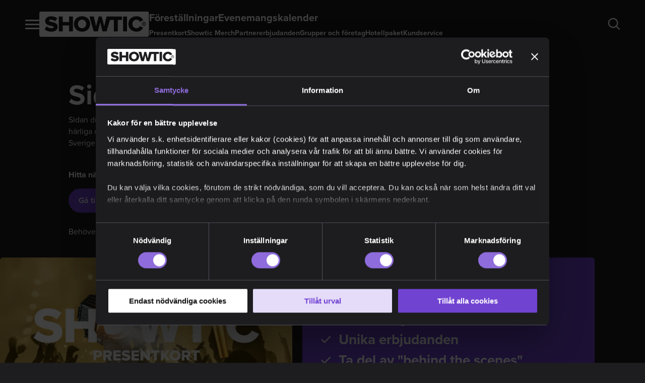

--- FILE ---
content_type: text/html; charset=utf-8
request_url: https://showtic.se/nyheter/tag/hamburger-bors/page/2
body_size: 72246
content:
<!DOCTYPE html><html lang="sv"><head><meta charSet="utf-8" data-next-head=""/><meta name="viewport" content="width=device-width, initial-scale=1" data-next-head=""/><title data-next-head="">Showtic</title><link rel="preload" href="/_next/static/css/6ff8f95bbbcb15f1.css?dpl=dpl_AT3B4WBSwd8ndxEFHobdaqtr35Mr" as="style"/><link rel="preload" href="/_next/static/css/481ffe50c71f5b27.css?dpl=dpl_AT3B4WBSwd8ndxEFHobdaqtr35Mr" as="style"/><link rel="preload" href="/_next/static/css/bc233bbc5057400f.css?dpl=dpl_AT3B4WBSwd8ndxEFHobdaqtr35Mr" as="style"/><link rel="preload" href="/_next/static/css/b710a8c5a2756b9b.css?dpl=dpl_AT3B4WBSwd8ndxEFHobdaqtr35Mr" as="style"/><link rel="preload" href="/_next/static/css/ef18381160acc7bf.css?dpl=dpl_AT3B4WBSwd8ndxEFHobdaqtr35Mr" as="style"/><link rel="stylesheet" href="https://use.typekit.net/uks4ogg.css"/><link rel="stylesheet" href="/_next/static/css/6ff8f95bbbcb15f1.css?dpl=dpl_AT3B4WBSwd8ndxEFHobdaqtr35Mr" data-n-g=""/><link rel="stylesheet" href="/_next/static/css/481ffe50c71f5b27.css?dpl=dpl_AT3B4WBSwd8ndxEFHobdaqtr35Mr" data-n-p=""/><link rel="stylesheet" href="/_next/static/css/bc233bbc5057400f.css?dpl=dpl_AT3B4WBSwd8ndxEFHobdaqtr35Mr" data-n-p=""/><link rel="stylesheet" href="/_next/static/css/b710a8c5a2756b9b.css?dpl=dpl_AT3B4WBSwd8ndxEFHobdaqtr35Mr" data-n-p=""/><link rel="stylesheet" href="/_next/static/css/ef18381160acc7bf.css?dpl=dpl_AT3B4WBSwd8ndxEFHobdaqtr35Mr"/><noscript data-n-css=""></noscript><script defer="" noModule="" src="/_next/static/chunks/polyfills-42372ed130431b0a.js?dpl=dpl_AT3B4WBSwd8ndxEFHobdaqtr35Mr"></script><script defer="" src="/_next/static/chunks/6878.4c65e2a246ebe023.js?dpl=dpl_AT3B4WBSwd8ndxEFHobdaqtr35Mr"></script><script defer="" src="/_next/static/chunks/8529.789d4c5edb284ad6.js?dpl=dpl_AT3B4WBSwd8ndxEFHobdaqtr35Mr"></script><script src="/_next/static/chunks/webpack-1e7d2b8c74ddd192.js?dpl=dpl_AT3B4WBSwd8ndxEFHobdaqtr35Mr" defer=""></script><script src="/_next/static/chunks/framework-77dff60c8c44585c.js?dpl=dpl_AT3B4WBSwd8ndxEFHobdaqtr35Mr" defer=""></script><script src="/_next/static/chunks/main-6c69f5984a9f09e3.js?dpl=dpl_AT3B4WBSwd8ndxEFHobdaqtr35Mr" defer=""></script><script src="/_next/static/chunks/pages/_app-996bc9ec595b010e.js?dpl=dpl_AT3B4WBSwd8ndxEFHobdaqtr35Mr" defer=""></script><script src="/_next/static/chunks/4000-6b9c2cea7c722b95.js?dpl=dpl_AT3B4WBSwd8ndxEFHobdaqtr35Mr" defer=""></script><script src="/_next/static/chunks/6641-c5b69640cb35cbd0.js?dpl=dpl_AT3B4WBSwd8ndxEFHobdaqtr35Mr" defer=""></script><script src="/_next/static/chunks/8866-534c42b401acf749.js?dpl=dpl_AT3B4WBSwd8ndxEFHobdaqtr35Mr" defer=""></script><script src="/_next/static/chunks/5369-75151577755728e2.js?dpl=dpl_AT3B4WBSwd8ndxEFHobdaqtr35Mr" defer=""></script><script src="/_next/static/chunks/5982-dbc10fadf769fbef.js?dpl=dpl_AT3B4WBSwd8ndxEFHobdaqtr35Mr" defer=""></script><script src="/_next/static/chunks/6833-f0a38945eecc86b8.js?dpl=dpl_AT3B4WBSwd8ndxEFHobdaqtr35Mr" defer=""></script><script src="/_next/static/chunks/4259-8fbd6d3e223f58b7.js?dpl=dpl_AT3B4WBSwd8ndxEFHobdaqtr35Mr" defer=""></script><script src="/_next/static/chunks/4698-9214d3afe71faa36.js?dpl=dpl_AT3B4WBSwd8ndxEFHobdaqtr35Mr" defer=""></script><script src="/_next/static/chunks/6820-06be02f7d47c8fe0.js?dpl=dpl_AT3B4WBSwd8ndxEFHobdaqtr35Mr" defer=""></script><script src="/_next/static/chunks/7965-2d6bbea6f48949d9.js?dpl=dpl_AT3B4WBSwd8ndxEFHobdaqtr35Mr" defer=""></script><script src="/_next/static/chunks/1392-63a4e27ff6fdda55.js?dpl=dpl_AT3B4WBSwd8ndxEFHobdaqtr35Mr" defer=""></script><script src="/_next/static/chunks/6602-fff6bc47b176b787.js?dpl=dpl_AT3B4WBSwd8ndxEFHobdaqtr35Mr" defer=""></script><script src="/_next/static/chunks/pages/%5B...slug%5D-914cd901bdc4dc19.js?dpl=dpl_AT3B4WBSwd8ndxEFHobdaqtr35Mr" defer=""></script><script src="/_next/static/4fVBGTUfNM0q1xcIIDjba/_buildManifest.js?dpl=dpl_AT3B4WBSwd8ndxEFHobdaqtr35Mr" defer=""></script><script src="/_next/static/4fVBGTUfNM0q1xcIIDjba/_ssgManifest.js?dpl=dpl_AT3B4WBSwd8ndxEFHobdaqtr35Mr" defer=""></script></head><body><noscript><iframe src="https://analytics.showtic.se/ns.html?id=GTM-58LXB8" height="0" width="0" style="display: none; visibility: hidden"></iframe></noscript><div id="__next"><header class="Navigation_header__BcGtQ"><div class="Navigation_navigationWrapper__tS9s1"><nav class="Navigation_skipLinks__OCADX"><a href="#innehall">Gå direkt till sidinnehållet</a></nav><div class="menuWrapper"><div class="Navigation_menuBar__1j_IY"><div class="Navigation_logoAndDesktopBurger__P5AFg"><button aria-label="Huvudmeny" class="BurgerIconAnimated_burgerIconAnimated__34Kfp" aria-expanded="false" aria-controls="navigation-desktop"><span></span><span></span><span></span><span></span></button><div class="Navigation_floatingMenu__xH9m1" id="navigation-desktop"><div><nav aria-label="Huvudnavigation" class="NavigationItems_navigationItems__QS9GJ floating"><ul class="primary"><li><h3><a href="/forestallningar">Föreställningar</a></h3></li><li><h3><a href="/evenemangskalender">Evenemangskalender</a></h3></li></ul><ul class="secondary"><li><h3><a href="/arenor">Alla arenor</a></h3></li><li><h3><a href="/presentkort">Presentkort</a></h3></li><li><h3><a href="https://merch.showtic.se/">Showtic Merch</a></h3></li><li><h3><a href="/partnererbjudande">Partnererbjudanden</a></h3></li><li><h3><a href="/kampanj/grupper-och-foretag">Grupper och företag</a></h3></li><li><h3><a href="/kampanj/hotellpaket">Hotellpaket</a></h3></li><li><h3><a href="/kundservice">Kundservice</a></h3></li><li><h3><a href="/news">Showtic News</a></h3></li></ul></nav><div class="contactBoxes"><div class="information-box_infoBox__6Nxz5"><div><h3>0771 13 43 00</h3><span>Måndag–fredag kl. 9.00–16.30 (lunchstängt kl. 12.00–13.00)</span></div></div><div class="information-box_infoBox__6Nxz5"><button class="button" aria-label="Öppna Kundserviceformulär"><h3>Kundserviceformulär</h3><span>Vi svarar på din fråga inom 48 timmar</span></button></div></div></div></div></div><div class="Navigation_logoAndDesktopBurger__P5AFg Navigation_logo__OP6wG"><a aria-label="Tillbaka till startsidan" href="/"><img alt="Showtic logotyp" loading="lazy" width="484" height="113" decoding="async" data-nimg="1" style="color:transparent" src="/_next/static/media/Logotype.6594945a.svg"/></a></div><nav aria-label="Huvudnavigation" class="NavigationItems_navigationItems__QS9GJ bar"><ul class="primary"><li><h3><a href="/forestallningar">Föreställningar</a></h3></li><li><h3><a href="/evenemangskalender">Evenemangskalender</a></h3></li></ul><ul class="secondary"><li><h3><a href="/presentkort">Presentkort</a></h3></li><li><h3><a href="https://merch.showtic.se/">Showtic Merch</a></h3></li><li><h3><a href="/partnererbjudande">Partnererbjudanden</a></h3></li><li><h3><a href="/kampanj/grupper-och-foretag">Grupper och företag</a></h3></li><li><h3><a href="/kampanj/hotellpaket">Hotellpaket</a></h3></li><li><h3><a href="/kundservice">Kundservice</a></h3></li></ul></nav><div class="Navigation_searchAndMobileMenuIcons__bSMeO"><a aria-label="Gå till sök" href="/sok"><svg width="36" height="36" viewBox="0 0 36 36" fill="currentColor"><path d="M39.8 41.95 26.65 28.8q-1.5 1.3-3.5 2.025-2 .725-4.25.725-5.4 0-9.15-3.75T6 18.75q0-5.3 3.75-9.05 3.75-3.75 9.1-3.75 5.3 0 9.025 3.75 3.725 3.75 3.725 9.05 0 2.15-.7 4.15-.7 2-2.1 3.75L42 39.75Zm-20.95-13.4q4.05 0 6.9-2.875Q28.6 22.8 28.6 18.75t-2.85-6.925Q22.9 8.95 18.85 8.95q-4.1 0-6.975 2.875T9 18.75q0 4.05 2.875 6.925t6.975 2.875Z"></path></svg></a><div class="Navigation_mobileMenu__7zwE6"><button aria-label="Huvudmeny" class="BurgerIconAnimated_burgerIconAnimated__34Kfp" aria-expanded="false" aria-controls="navigation"><span></span><span></span><span></span><span></span></button><div class="Navigation_floatingMenu__xH9m1" id="navigation"><div><nav aria-label="Huvudnavigation" class="NavigationItems_navigationItems__QS9GJ floating"><ul class="primary"><li><h3><a href="/forestallningar">Föreställningar</a></h3></li><li><h3><a href="/evenemangskalender">Evenemangskalender</a></h3></li></ul><ul class="secondary"><li><h3><a href="/arenor">Alla arenor</a></h3></li><li><h3><a href="/presentkort">Presentkort</a></h3></li><li><h3><a href="https://merch.showtic.se/">Showtic Merch</a></h3></li><li><h3><a href="/partnererbjudande">Partnererbjudanden</a></h3></li><li><h3><a href="/kampanj/grupper-och-foretag">Grupper och företag</a></h3></li><li><h3><a href="/kampanj/hotellpaket">Hotellpaket</a></h3></li><li><h3><a href="/kundservice">Kundservice</a></h3></li><li><h3><a href="/news">Showtic News</a></h3></li></ul></nav><div class="contactBoxes"><div class="information-box_infoBox__6Nxz5"><div><h3>0771 13 43 00</h3><span>Måndag–fredag kl. 9.00–16.30 (lunchstängt kl. 12.00–13.00)</span></div></div><div class="information-box_infoBox__6Nxz5"><button class="button" aria-label="Öppna Kundserviceformulär"><h3>Kundserviceformulär</h3><span>Vi svarar på din fråga inom 48 timmar</span></button></div></div></div></div></div></div></div></div></div></header><div><div class="container"><main id="innehall"><div><div><main><div class="error_custom404__ZFjBE"><h1>Sidan kunde inte hittas</h1><div><p class="error_text__4ox8d"> <!-- -->Sidan du försökte nå finns tyvärr inte längre, eller så har något blivit fel med länken.  Men lugn – det finns fortfarande massor av härliga och minnesvärda upplevelser att upptäcka hos oss. Utforska vårt aktuella utbud av föreställningar och shower runt om i Sverige.</p><h4>Hitta nästa upplevelse:</h4><div class="error_buttonContainer__cN7Il"><a class="button purple rounded" href="/"><span>Gå till startsidan</span><svg fill="none" xmlns="http://www.w3.org/2000/svg" viewBox="0 0 24 24"><mask maskUnits="userSpaceOnUse" x="0" y="0" width="24" height="24"><path fill="#D9D9D9" d="M0 0h24v24H0z"></path></mask><g mask="url(#a)"><path d="m14 18-1.4-1.45L16.15 13H4v-2h12.15L12.6 7.45 14 6l6 6-6 6Z" fill="#fff"></path></g></svg></a><a class="button grey rounded" href="/forestallningar"><span>Se alla aktuella föreställningar</span><svg fill="none" xmlns="http://www.w3.org/2000/svg" viewBox="0 0 24 24"><mask maskUnits="userSpaceOnUse" x="0" y="0" width="24" height="24"><path fill="#D9D9D9" d="M0 0h24v24H0z"></path></mask><g mask="url(#a)"><path d="m14 18-1.4-1.45L16.15 13H4v-2h12.15L12.6 7.45 14 6l6 6-6 6Z" fill="#fff"></path></g></svg></a></div><p class="error_text__4ox8d">Behöver du hjälp? Du är alltid varmt välkommen att kontakta vår <a href="/kundservice">kundservice</a>.</p></div></div></main></div></div></main></div><div class="spotsContainer container"><div class="spot_spot__spRs_"><div class="spot_imageContainer__KgTLJ"><img alt="Showtic presentkort. I bakgrunden syns händer i luften." loading="lazy" width="900" height="505" decoding="async" data-nimg="1" style="color:transparent" sizes="(max-width: 480px) 100vw, 50vw" srcSet="https://cdn.sanity.io/images/3553xkck/production/08ff5acb1d20dc7481194a1f09cbce3f784d8c94-1920x1080.jpg?w=256&amp;q=80&amp;auto=format 256w, https://cdn.sanity.io/images/3553xkck/production/08ff5acb1d20dc7481194a1f09cbce3f784d8c94-1920x1080.jpg?w=384&amp;q=80&amp;auto=format 384w, https://cdn.sanity.io/images/3553xkck/production/08ff5acb1d20dc7481194a1f09cbce3f784d8c94-1920x1080.jpg?w=480&amp;q=80&amp;auto=format 480w, https://cdn.sanity.io/images/3553xkck/production/08ff5acb1d20dc7481194a1f09cbce3f784d8c94-1920x1080.jpg?w=640&amp;q=80&amp;auto=format 640w, https://cdn.sanity.io/images/3553xkck/production/08ff5acb1d20dc7481194a1f09cbce3f784d8c94-1920x1080.jpg?w=768&amp;q=80&amp;auto=format 768w, https://cdn.sanity.io/images/3553xkck/production/08ff5acb1d20dc7481194a1f09cbce3f784d8c94-1920x1080.jpg?w=1024&amp;q=80&amp;auto=format 1024w, https://cdn.sanity.io/images/3553xkck/production/08ff5acb1d20dc7481194a1f09cbce3f784d8c94-1920x1080.jpg?w=1280&amp;q=80&amp;auto=format 1280w, https://cdn.sanity.io/images/3553xkck/production/08ff5acb1d20dc7481194a1f09cbce3f784d8c94-1920x1080.jpg?w=1600&amp;q=80&amp;auto=format 1600w, https://cdn.sanity.io/images/3553xkck/production/08ff5acb1d20dc7481194a1f09cbce3f784d8c94-1920x1080.jpg?w=1920&amp;q=80&amp;auto=format 1920w" src="https://cdn.sanity.io/images/3553xkck/production/08ff5acb1d20dc7481194a1f09cbce3f784d8c94-1920x1080.jpg?w=1920&amp;q=80&amp;auto=format"/></div><h3 class="h1">Presentkort</h3><p>Ge bort en fantastisk upplevelse och håva in pluspoängen! Showtics presentkort är den perfekta gåvan.

</p><div class="spot_buttonWrapper__oIhWr"><a class="button black" href="/presentkort"><span>Köp presentkort</span><svg fill="none" xmlns="http://www.w3.org/2000/svg" viewBox="0 0 24 24"><mask maskUnits="userSpaceOnUse" x="0" y="0" width="24" height="24"><path fill="#D9D9D9" d="M0 0h24v24H0z"></path></mask><g mask="url(#a)"><path d="m14 18-1.4-1.45L16.15 13H4v-2h12.15L12.6 7.45 14 6l6 6-6 6Z" fill="#fff"></path></g></svg></a></div></div><div class="spot_spot__spRs_"><h3 class="h1">Nyhetsbrev</h3><ul><li>Senaste nyheterna</li><li>Unika erbjudanden</li><li>Ta del av &quot;behind the scenes&quot;</li></ul><div></div></div></div></div><footer class="footer_footer__sHZ9o"><div class="container"><div class="footer_content__E66JY"><div class="footer_column__GfWJH"><div class="footer_infoBox__gz_bv"><div class="information-box_infoBox__6Nxz5"><a href="tel:0771134300"><h3>0771 13 43 00</h3><span>Måndag–fredag kl. 9.00–16.30 (lunchstängt kl. 12.00–13.00)</span></a></div><div class="information-box_infoBox__6Nxz5"><button class="button" aria-label="Öppna Kundserviceformulär"><h3>Kundserviceformulär</h3><span>Vi svarar på din fråga inom 48 timmar</span></button></div><div class="footer_payment__Xgo2R"><div class="footer_paymentHeadingWrapper__aOnkZ"><div><h3>Säkra och trygga betalningar på Showtic</h3><p>Läs mer om våra<!-- --> <a class="footer_paymentLink__Ejo8X" href="/flexibel-betalning">flexibla betalningsalternativ</a> <!-- -->och hur du tryggt kan köpa biljetter på det sätt som passar dig.</p></div><img alt="Trygg e-handel logotyp" loading="lazy" width="64" height="64" decoding="async" data-nimg="1" style="color:transparent" srcSet="/_next/image?url=%2FTryggehandel.png&amp;w=64&amp;q=100 1x, /_next/image?url=%2FTryggehandel.png&amp;w=128&amp;q=100 2x" src="/_next/image?url=%2FTryggehandel.png&amp;w=128&amp;q=100"/></div><ul class="footer_paymentIcons__MFKh_" aria-label="Payment Icons"><li><span class="visually-hidden">Swedbank Pay</span><svg width="120" height="62" viewBox="0 0 120 62" fill="none" xmlns="http://www.w3.org/2000/svg"><path fill-rule="evenodd" clip-rule="evenodd" d="M54.7114 31.0001C54.7114 34.6689 53.6466 38.2554 51.6515 41.3059C49.6564 44.3564 46.8207 46.734 43.5031 48.138C40.1853 49.542 36.5346 49.9094 33.0126 49.1936C29.4905 48.4778 26.2553 46.7111 23.716 44.1169C21.1768 41.5226 19.4475 38.2173 18.747 34.619C18.0464 31.0206 18.4059 27.2908 19.7802 23.9013C21.1544 20.5117 23.4816 17.6146 26.4675 15.5763C29.4533 13.538 32.9637 12.45 36.5548 12.45C38.9391 12.45 41.3002 12.9299 43.5031 13.8621C45.7059 14.7943 47.7075 16.1607 49.3935 17.8832C51.0795 19.6057 52.4169 21.6507 53.3294 23.9013C54.2418 26.1518 54.7114 28.564 54.7114 31.0001Z" fill="url(#paint0_radial_2230_1589)"></path><path d="M36.5549 10.8748C32.6589 10.8748 28.8505 12.0551 25.6111 14.2665C22.3717 16.4778 19.8469 19.6209 18.356 23.2982C16.8651 26.9757 16.475 31.0221 17.2351 34.9259C17.9951 38.8298 19.8712 42.4158 22.6261 45.2303C25.3809 48.0448 28.8909 49.9616 32.7119 50.7381C36.5331 51.5146 40.4937 51.1161 44.0931 49.5929C47.6925 48.0697 50.7689 45.4902 52.9334 42.1807C55.0979 38.8711 56.2531 34.9802 56.2531 30.9998C56.2531 25.6623 54.1778 20.5434 50.4837 16.7693C46.7895 12.9951 41.7792 10.8748 36.5549 10.8748ZM36.5549 50.2498C32.8283 50.2498 29.1854 49.1208 26.0869 47.0056C22.9884 44.8904 20.5734 41.8839 19.1473 38.3665C17.7212 34.849 17.348 30.9784 18.0751 27.2443C18.8021 23.5102 20.5966 20.0801 23.2317 17.388C25.8667 14.6958 29.224 12.8624 32.879 12.1197C36.5339 11.3769 40.3224 11.7581 43.7654 13.2151C47.2082 14.6721 50.151 17.1394 52.2213 20.305C54.2916 23.4707 55.3967 27.1925 55.3967 30.9998C55.3967 36.1052 53.4116 41.0015 49.8781 44.6116C46.3445 48.2216 41.5521 50.2498 36.5549 50.2498Z" fill="url(#paint1_linear_2230_1589)"></path><path d="M36.5546 11.7502C32.8281 11.7502 29.1852 12.8792 26.0866 14.9944C22.9881 17.1096 20.5731 20.1161 19.147 23.6335C17.7209 27.151 17.3478 31.0216 18.0748 34.7557C18.8018 38.4898 20.5963 41.9199 23.2315 44.612C25.8665 47.3042 29.2238 49.1376 32.8788 49.8803C36.5337 50.6231 40.3222 50.2419 43.7651 48.7849C47.208 47.3279 50.1507 44.8606 52.221 41.695C54.2914 38.5293 55.3965 34.8075 55.3965 31.0002C55.3965 25.8948 53.4113 20.9985 49.8778 17.3884C46.3443 13.7783 41.5518 11.7502 36.5546 11.7502ZM36.5546 49.3752C32.9975 49.3752 29.5202 48.2976 26.5625 46.2785C23.6048 44.2594 21.2996 41.3896 19.9383 38.032C18.577 34.6744 18.2208 30.9799 18.9148 27.4154C19.6088 23.851 21.3217 20.5769 23.8371 18.0071C26.3523 15.4373 29.5571 13.6873 33.0458 12.9783C36.5347 12.2693 40.151 12.6332 43.4374 14.0239C46.7237 15.4147 49.5327 17.7699 51.5089 20.7916C53.4852 23.8133 54.54 27.366 54.54 31.0002C54.54 35.8736 52.6452 40.5473 49.2722 43.9933C45.8993 47.4393 41.3246 49.3752 36.5546 49.3752Z" fill="url(#paint2_linear_2230_1589)"></path><path d="M36.5547 50.3374C32.8111 50.3374 29.1517 49.2033 26.0391 47.0785C22.9265 44.9536 20.5005 41.9335 19.0679 38.4001C17.6353 34.8666 17.2605 30.9785 17.9908 27.2274C18.7212 23.4762 20.5238 20.0307 23.1709 17.3262C25.8179 14.6219 29.1905 12.7801 32.8621 12.034C36.5336 11.2878 40.3394 11.6708 43.7979 13.1344C47.2564 14.598 50.2125 17.0765 52.2923 20.2566C54.3721 23.4366 55.4821 27.1753 55.4821 30.9999C55.4776 36.1272 53.482 41.043 49.9334 44.6685C46.3848 48.294 41.5732 50.3328 36.5547 50.3374ZM36.5547 11.8374C32.845 11.8374 29.2187 12.9613 26.1342 15.0669C23.0498 17.1725 20.6458 20.1652 19.2262 23.6667C17.8066 27.1682 17.4351 31.0212 18.1588 34.7383C18.8825 38.4555 20.6689 41.8699 23.292 44.5499C25.9151 47.2298 29.2571 49.0548 32.8955 49.7942C36.5338 50.5336 40.3051 50.1541 43.7323 48.7038C47.1595 47.2534 50.0889 44.7973 52.1499 41.646C54.2108 38.4948 55.3109 34.7899 55.3109 30.9999C55.3063 25.9191 53.3287 21.0478 49.8123 17.4551C46.2958 13.8624 41.5277 11.8421 36.5547 11.8374Z" fill="#FAAF5A"></path><path fill-rule="evenodd" clip-rule="evenodd" d="M52.3048 35.5235C52.1763 36.1359 50.5919 36.0222 50.1295 36.0134C49.9634 36.0224 49.8045 36.0848 49.6752 36.1917C49.546 36.2985 49.4532 36.4444 49.41 36.6084C48.9478 36.6799 48.4814 36.7209 48.014 36.731C46.5923 36.731 46.2155 36.1709 46.2155 36.1709C45.5731 36.1709 45.5217 36.7484 44.9051 36.9497C44.5711 37.0547 44.1343 36.3459 44.1343 36.3459C43.1585 36.4414 42.174 36.3675 41.2224 36.1272C40.8198 35.8472 40.0063 34.3772 39.6979 34.3772C39.5411 34.3641 39.3836 34.3641 39.2269 34.3772C38.7987 34.4297 38.576 34.8497 38.6274 35.5409C38.6788 36.2322 38.8501 37.5797 38.9528 38.0435C39.1327 38.9184 40.7771 39.2859 41.4708 39.6534L41.5393 40.0122C40.7257 39.9072 38.7987 39.6797 39.1841 40.1435C39.3211 40.3097 39.5952 40.5809 39.7921 40.8434V41.141C38.784 40.6397 37.6905 40.3425 36.5719 40.2659C35.4481 40.2608 34.3409 40.5436 33.3517 41.0885V40.7559C33.6428 40.4759 33.8227 40.2834 34.0197 40.0822C34.2166 39.881 33.4201 39.7847 32.1012 39.8634L32.1869 39.4959C32.9663 39.2597 34.1824 39.1197 34.3366 38.306C34.4907 37.4922 34.6277 35.681 34.6277 35.681C34.7477 34.6047 33.9426 33.9309 33.4887 34.0797C33.0664 34.2121 32.6757 34.4326 32.341 34.7272C32.1869 34.9809 32.4609 35.3572 32.4352 35.891C32.4352 36.1972 31.4674 36.2147 30.3541 36.1359C29.9001 36.1359 29.0951 37.0109 28.8981 37.0109C28.5985 37.0708 28.2951 37.1088 27.9903 37.1247C27.7505 37.1247 27.485 36.626 27.0482 36.5997C26.7998 36.5997 26.4487 37.0897 26.286 37.0722C25.749 37.0135 25.2268 36.8564 24.7444 36.6084C24.5902 36.5384 24.8814 35.5672 24.8471 35.5059C24.5335 35.4381 24.2077 35.4593 23.905 35.5672C23.7594 35.6634 23.3569 36.0397 23.2712 36.0572C22.5783 36.2686 21.8435 36.2928 21.1387 36.1272C21.133 35.6752 21.2025 35.2255 21.3442 34.7972C21.7382 34.3947 22.509 33.7297 22.3977 33.5022C22.2863 33.2747 21.5926 32.8634 21.7296 32.6272C21.8073 32.4692 21.896 32.3172 21.9951 32.1722C22.175 31.9359 22.5947 32.2422 22.8516 32.111C23.1085 31.9797 23.2198 31.5772 23.3141 31.5422C23.5483 31.4977 23.7871 31.483 24.025 31.4984C24.1791 31.4984 24.4017 32.1459 24.5131 32.1459C24.7871 32.1459 25.0955 32.1459 25.1897 31.9972C25.3349 31.6543 25.4135 31.2858 25.4209 30.9122C25.4209 30.5447 24.3761 30.2384 24.3675 30.0372C24.4299 29.5483 24.6029 29.081 24.8728 28.6722C25.1469 28.5759 25.6436 28.3835 25.6093 28.2084C25.5237 27.6659 25.2496 26.5897 25.3867 26.4584C25.6661 26.2001 25.9638 25.9632 26.2774 25.7497C26.4487 25.6272 26.7228 25.7497 26.9797 25.8897C27.1265 25.9967 27.3081 26.0418 27.4867 26.0158C27.6653 25.9897 27.8272 25.8944 27.9389 25.7497C28.0417 25.5572 28.016 24.4372 28.1616 24.341C28.3071 24.2447 28.7525 23.9997 28.881 23.921C29.0095 23.8422 29.6261 24.2097 29.7374 24.0872C30.0715 23.6847 30.2685 23.4134 30.2171 23.2122C30.06 22.7581 29.965 22.2841 29.9344 21.8034C30.0495 21.4985 30.193 21.2055 30.3626 20.9285C30.5768 20.6397 31.3476 20.8059 31.6559 20.5259C31.9642 20.246 31.8785 19.7997 32.4352 19.7384C33.1296 19.5503 33.7852 19.2361 34.3708 18.8109C35.0655 18.7092 35.7733 18.7509 36.452 18.9335C36.7175 18.9335 37.2057 18.4697 37.4369 18.4434C37.8918 18.4561 38.3422 18.5387 38.773 18.6884C38.9699 18.776 38.9956 19.6509 39.4496 19.8084C39.7952 19.9438 40.1541 20.0406 40.5201 20.0972C41.4365 20.2197 41.702 19.4585 42.0189 19.5372C42.4682 19.6794 42.8575 19.9722 43.1237 20.3684C43.372 20.6922 42.9524 21.8559 43.5434 22.1184C44.2885 22.4334 45.0764 23.2822 45.0165 23.5272C44.9565 23.7722 44.5454 24.5334 44.7253 24.7872C44.9051 25.0409 45.419 24.7872 45.6502 24.6997C45.9793 24.672 46.3073 24.765 46.5752 24.9622C46.7534 25.2277 46.9734 25.4612 47.2261 25.6535C47.6286 25.8459 48.2196 26.1172 48.2795 26.2922C48.4765 26.8784 48.0055 27.6834 48.0911 27.9547C48.0911 27.9547 48.8362 28.2347 48.9476 28.4447C48.9745 28.9664 48.9745 29.4892 48.9476 30.011C49.3282 29.8996 49.7317 29.8996 50.1123 30.011C50.4206 30.1247 50.5491 30.5184 50.6861 30.9909C50.6861 31.1135 51.1144 31.1747 51.1572 31.2797C51.3884 31.8485 51.3713 32.2247 51.1572 32.321C50.6433 32.5397 49.4443 32.9597 49.6242 33.4497C49.804 33.9397 49.9924 33.9222 50.2065 33.9485C50.7168 33.9602 51.2222 34.0517 51.7053 34.2197C51.9052 34.3674 52.065 34.5644 52.1699 34.7925C52.2747 35.0205 52.3211 35.2721 52.3048 35.5235Z" fill="url(#paint3_radial_2230_1589)"></path><path d="M49.2729 28.086L48.819 28.4097C48.8537 28.4331 48.8805 28.4667 48.8961 28.506L49.3329 28.226C49.3181 28.1771 49.298 28.1301 49.2729 28.086Z" fill="#DC8730"></path><path d="M49.3245 28.2L48.8877 28.4888C48.8877 28.4888 48.8877 28.6025 48.8877 28.6901L49.3159 28.4013V28.3138C49.3229 28.2763 49.3258 28.2382 49.3245 28.2Z" fill="#8D4428"></path><path d="M49.3416 28.375L48.9134 28.6638C48.9134 28.76 48.9134 28.9087 48.9134 29.04L49.3502 28.7075L49.3416 28.375Z" fill="#9F5024"></path><path d="M49.3415 28.7076L48.9047 29.0314C48.9047 29.4951 48.9047 30.0901 48.9047 30.0901L49.4099 29.4339H49.4014C49.4014 29.4339 49.35 29.2501 49.3415 28.7076Z" fill="#AD5725"></path><path d="M47.0891 24.8752L46.6951 25.2427L46.9263 25.5139L47.3374 25.164C47.2463 25.0756 47.1631 24.9789 47.0891 24.8752Z" fill="#E48E33"></path><path d="M47.3118 25.1027L46.9092 25.4527C46.9681 25.5153 47.031 25.5738 47.0977 25.6277L47.5088 25.2427C47.4383 25.2036 47.3722 25.1567 47.3118 25.1027Z" fill="#DB7B29"></path><path d="M49.4016 29.4249L48.8877 30.0811C49.0056 30.0439 49.1257 30.0146 49.2474 29.9936L49.7527 29.4074C49.6354 29.3999 49.5176 29.4058 49.4016 29.4249Z" fill="#DC8730"></path><path d="M49.2217 29.994H49.3844L49.8641 29.4427H49.7271L49.2217 29.994Z" fill="#FFB560"></path><path d="M46.5582 25.0151L46.7124 25.2163L47.1063 24.8488C47.0549 24.7788 46.9693 24.6738 46.8751 24.5688C46.7599 24.443 46.611 24.3548 46.4469 24.3151L45.9502 24.7701C46.171 24.7935 46.3812 24.8782 46.5582 25.0151Z" fill="#FFB560"></path><path d="M37.1972 18.61L37.1543 18.1025C37.0033 18.1737 36.8574 18.2556 36.7175 18.3475V18.8725L37.1972 18.61Z" fill="#BC6327"></path><path d="M49.847 29.4247L49.3588 29.976H49.4958L49.9583 29.451L49.847 29.4247Z" fill="#FFCB80"></path><path d="M49.9412 29.4337L49.4701 29.9675C49.6703 29.9505 49.8718 29.9774 50.061 30.0462L50.3694 29.5912C50.2342 29.5195 50.0901 29.4665 49.9412 29.4337Z" fill="#FFD68E"></path><path d="M47.2173 25.7499L47.3543 25.82L47.7826 25.4175L47.6199 25.3387L47.4828 25.2687L47.0717 25.6537C47.1175 25.69 47.1663 25.7221 47.2173 25.7499Z" fill="#FFB560"></path><path d="M37.4112 18.5139H37.6167V18.0326H37.4283C37.3097 18.0389 37.1933 18.0686 37.0858 18.1202L37.1285 18.6277C37.2154 18.5729 37.3111 18.5343 37.4112 18.5139Z" fill="#D57C3F"></path><path d="M38.593 18.6889L38.9013 18.3039C38.493 18.1766 38.0746 18.0859 37.6509 18.0326V18.5139C37.9693 18.5437 38.2846 18.6023 38.593 18.6889Z" fill="#FFCD85"></path><path d="M38.7471 18.7502C38.7985 18.7502 38.8413 18.864 38.8927 18.9952L39.2182 18.5665C39.1723 18.4663 39.0935 18.3859 38.9955 18.339H38.8756L38.5759 18.7327L38.7471 18.7502Z" fill="#EFA952"></path><path d="M39.013 19.345L39.3641 18.8638C39.3231 18.7482 39.2715 18.6368 39.2099 18.5312L38.8845 18.96C38.9188 19.065 38.9616 19.2137 39.013 19.345Z" fill="#DC8730"></path><path d="M39.3211 19.8172L39.6295 19.3884C39.5181 19.3184 39.4496 19.0734 39.3554 18.8459L39.0043 19.3184C39.0578 19.5137 39.1683 19.6877 39.3211 19.8172Z" fill="#E48E33"></path><path d="M39.4323 19.8789C39.8393 20.039 40.2657 20.142 40.6998 20.1852L40.7598 19.6865C40.3569 19.6849 39.9615 19.5764 39.6122 19.3715L39.3038 19.8089C39.3427 19.8392 39.3861 19.8628 39.4323 19.8789Z" fill="#FFCD85"></path><path d="M41.6934 19.7647L41.7618 19.1259C41.5865 19.209 41.4224 19.3149 41.2737 19.4409L41.1709 20.106C41.3606 20.0192 41.5366 19.9042 41.6934 19.7647Z" fill="#DB7B29"></path><path d="M41.154 20.0977L41.2654 19.424C41.1208 19.5628 40.9388 19.6542 40.7429 19.6865L40.6744 20.1853C40.8385 20.1899 41.0017 20.1601 41.154 20.0977Z" fill="#FDAC4A"></path><path d="M42.0103 19.6254H42.1045L42.2072 19.1353C42.1258 19.0996 42.0388 19.0789 41.9503 19.0741C41.8676 19.0737 41.7858 19.0916 41.7105 19.1266L41.642 19.7741C41.779 19.6691 41.8904 19.5729 42.0103 19.6254Z" fill="#EB962A"></path><path d="M42.4214 19.7825L42.5242 19.2924C42.4135 19.2323 42.2991 19.1797 42.1816 19.1349L42.0874 19.625C42.2033 19.6668 42.315 19.7195 42.4214 19.7825Z" fill="#FFC378"></path><path d="M42.7124 20.0011L42.8923 19.5374C42.7686 19.4455 42.6399 19.3609 42.5069 19.2836L42.4041 19.7737C42.5134 19.8399 42.6166 19.916 42.7124 20.0011Z" fill="#FFCE89"></path><path d="M43.0639 20.3863L43.4579 20.0801C43.2915 19.8655 43.0953 19.6768 42.8755 19.5201L42.6871 19.9839C42.8274 20.1028 42.9538 20.2379 43.0639 20.3863Z" fill="#FFD79D"></path><path d="M43.1493 20.4998L43.5604 20.2198C43.5482 20.1852 43.5309 20.1527 43.5091 20.1235L43.4063 20.0623L43.0123 20.3598L43.0723 20.4298C43.1001 20.4505 43.126 20.4739 43.1493 20.4998Z" fill="#EEAF67"></path><path d="M43.1837 21.2697L43.6719 20.9109C43.6765 20.6711 43.6328 20.4329 43.5434 20.211L43.1409 20.4997C43.1922 20.7529 43.2066 21.0123 43.1837 21.2697Z" fill="#DC8730"></path><path d="M43.278 21.9348L43.7062 21.5935C43.6911 21.3604 43.6911 21.1266 43.7062 20.8935L43.218 21.2523C43.182 21.4813 43.2026 21.7159 43.278 21.9348Z" fill="#AD5725"></path><path d="M43.4062 22.0747L43.8345 21.751C43.8058 21.7321 43.7821 21.7063 43.7657 21.6757C43.7492 21.6452 43.7405 21.6109 43.7403 21.576L43.2949 21.9172C43.3233 21.9756 43.361 22.0289 43.4062 22.0747Z" fill="#BF6B29"></path><path d="M43.783 21.7337L43.3547 22.0574C43.3991 22.1022 43.4514 22.1378 43.5089 22.1624H43.6031L44.0142 21.8474L43.783 21.7337Z" fill="#FCB664"></path><path d="M43.9545 22.4073L44.3314 22.1274L43.9973 21.8823L43.5862 22.1973C43.7135 22.2587 43.8366 22.3289 43.9545 22.4073Z" fill="#FFC378"></path><path d="M44.811 23.1861L45.1793 22.9236C44.9221 22.6228 44.6351 22.3501 44.3228 22.1098L43.946 22.3986C44.2729 22.6133 44.5647 22.879 44.811 23.1861Z" fill="#FFD68E"></path><path d="M44.9307 23.3702L45.299 23.0902C45.2588 23.0249 45.213 22.9634 45.1619 22.9065L44.8022 23.169C44.8499 23.2326 44.8929 23.2999 44.9307 23.3702Z" fill="#FDAC4A"></path><path d="M44.9823 23.5712L45.4105 23.265C45.3747 23.1982 45.3346 23.1339 45.2906 23.0724L44.9224 23.3437C44.9668 23.4105 44.9879 23.4907 44.9823 23.5712Z" fill="#DC8730"></path><path d="M44.9824 23.5712C44.9488 23.6928 44.9087 23.8126 44.8625 23.9299L45.4791 23.5012C45.4722 23.4118 45.4459 23.3251 45.402 23.2474L44.991 23.5537L44.9824 23.5712Z" fill="#AD5725"></path><path d="M44.7253 24.875L45.3591 24.2712C45.2392 24.2712 45.3591 23.9474 45.4704 23.615C45.475 23.5772 45.475 23.539 45.4704 23.5012L44.8624 23.9124C44.6825 24.3849 44.5883 24.6912 44.6996 24.8574C44.7168 24.875 44.7168 24.875 44.7253 24.875Z" fill="#994822"></path><path d="M44.888 24.8752L45.5903 24.219H45.4105C45.3856 24.2283 45.3582 24.2283 45.3334 24.219L44.7082 24.814C44.7082 24.814 44.7938 24.8752 44.888 24.8752Z" fill="#FCB664"></path><path d="M45.6333 24.7612C45.7495 24.7408 45.8683 24.7408 45.9845 24.7612L46.464 24.3062C46.1858 24.2256 45.8959 24.196 45.6076 24.2187L44.8625 24.875C45.122 24.8583 45.3798 24.8203 45.6333 24.7612Z" fill="#FFD68E"></path><path d="M47.8514 26.0303L48.331 25.6715C48.1471 25.5531 47.9553 25.4478 47.7572 25.3565L47.3289 25.759L47.8514 26.0303Z" fill="#FFD79D"></path><path d="M48.1169 26.1964L48.5879 25.8988C48.5036 25.806 48.4087 25.7237 48.3053 25.6539L47.8342 26.0214L48.1169 26.1964Z" fill="#FFB560"></path><path d="M48.2623 26.3714L48.7248 26.1264C48.6872 26.0365 48.6351 25.9537 48.5706 25.8814L48.0911 26.1789C48.1595 26.2314 48.2366 26.2927 48.2538 26.3539L48.2623 26.3714Z" fill="#DC8730"></path><path d="M48.2454 27.1151L48.7592 26.7914C48.8003 26.5658 48.8003 26.3345 48.7592 26.1089L48.2967 26.3539C48.3485 26.6077 48.3307 26.8711 48.2454 27.1151Z" fill="#8D4428"></path><path d="M48.0569 28.0162L48.5794 27.6837C48.6489 27.3961 48.6976 27.1036 48.7249 26.8087L48.2197 27.1325C48.1284 27.4186 48.0737 27.7157 48.0569 28.0162Z" fill="#AD5725"></path><path d="M48.2967 28.121L48.7849 27.7622C48.665 27.7185 48.6051 27.6922 48.6136 27.6572L48.0569 28.016L48.2967 28.121Z" fill="#FFB560"></path><path d="M48.8363 28.4278L49.2902 28.1215C49.1623 27.9415 48.9779 27.8118 48.7677 27.754L48.2795 28.1128C48.4828 28.1813 48.6716 28.2881 48.8363 28.4278Z" fill="#FFD68E"></path><path d="M50.3436 29.5824L50.0438 30.0374C50.1409 30.0709 50.225 30.1353 50.2836 30.2212L50.6005 29.8012C50.5314 29.7101 50.4437 29.6355 50.3436 29.5824Z" fill="#FFB560"></path><path d="M50.7974 30.1251C50.7415 29.9966 50.6695 29.876 50.5833 29.7663L50.2665 30.1776C50.3509 30.2773 50.415 30.3934 50.4549 30.5188L50.7974 30.1251Z" fill="#DC8730"></path><path d="M50.6007 31C50.6007 31 50.6778 31.0875 50.7805 31.1225L51.1402 30.7025L51.0631 30.65C50.9518 30.5713 50.8919 30.3525 50.7891 30.1162L50.4465 30.51C50.5118 30.6684 50.5634 30.8324 50.6007 31Z" fill="#D47429"></path><path d="M51.1143 30.7027L50.7461 31.1227C50.8746 31.1839 51.0458 31.2277 51.0715 31.2976L51.3884 30.8864L51.1143 30.7027Z" fill="#FFB560"></path><path d="M51.3969 30.8865L51.0801 31.2978C51.1007 31.334 51.1179 31.372 51.1315 31.4115L51.4997 31.0003C51.47 30.9583 51.4355 30.9201 51.3969 30.8865Z" fill="#E7944B"></path><path d="M51.1744 32.2337L51.6283 32.3737C51.7698 31.9187 51.7298 31.425 51.5169 30.9999C51.5194 30.9826 51.5194 30.9649 51.5169 30.9474L51.1572 31.35C51.2685 31.7787 51.2857 32.0762 51.1744 32.2337Z" fill="#AD5725"></path><path d="M51.063 32.3212C50.8404 32.4174 50.4635 32.5574 50.1467 32.7236L50.7205 32.9861L51.397 32.6624C51.5105 32.5932 51.5957 32.4844 51.6369 32.3561L51.1829 32.2074C51.1567 32.258 51.1144 32.2981 51.063 32.3212Z" fill="#964C25"></path><path d="M50.7461 32.9689L50.1637 32.7502C50.0541 32.8072 49.9482 32.8715 49.8469 32.9427L50.4378 33.1527L50.7461 32.9689Z" fill="#823D1E"></path><path d="M49.8639 32.8899C49.7364 32.9693 49.6281 33.077 49.547 33.2049L50.1722 33.2662C50.1958 33.2348 50.2248 33.2081 50.2578 33.1874L50.4291 33.0999L49.8639 32.8899Z" fill="#6C2B13"></path><path d="M50.1893 33.249L49.5555 33.1789C49.5322 33.2265 49.52 33.2789 49.52 33.3321C49.52 33.3853 49.5322 33.4377 49.5555 33.4852L50.1379 33.4065C50.0865 33.354 50.1379 33.2927 50.1893 33.249Z" fill="#823D1E"></path><path d="M50.0952 33.3885L49.5128 33.4585C49.5423 33.5451 49.5826 33.6274 49.6327 33.7036L50.2151 33.4672C50.1209 33.4585 50.0952 33.4235 50.0952 33.3885Z" fill="#BA6019"></path><path d="M49.8212 33.8876L50.4292 33.4763H50.1894L49.6241 33.7038C49.6715 33.7829 49.7398 33.8466 49.8212 33.8876Z" fill="#AD5725"></path><path d="M50.1208 33.9751H50.2578L50.9002 33.5026H50.4377L49.8296 33.9051C49.9199 33.9515 50.0197 33.9755 50.1208 33.9751Z" fill="#D47429"></path><path d="M51.003 34.0716L51.5853 33.6516C51.3467 33.5854 51.1032 33.5386 50.8574 33.5115L50.215 33.984C50.4634 34.0103 50.7546 34.0278 51.003 34.0716Z" fill="#E7944B"></path><path d="M51.6111 34.2375C51.6767 34.269 51.7374 34.3103 51.791 34.36L52.2192 34.045C52.0929 33.9023 51.9382 33.7889 51.7653 33.7125L51.5684 33.625L50.986 34.0363C51.2024 34.0738 51.4128 34.1415 51.6111 34.2375Z" fill="#FFCE89"></path><path d="M52.0135 34.605L52.4246 34.325C52.3609 34.2179 52.2863 34.1182 52.2019 34.0275L51.7651 34.3337C51.8584 34.4134 51.9418 34.5045 52.0135 34.605Z" fill="#D89050"></path><path d="M52.2877 35.515C52.2766 35.5764 52.25 35.6337 52.2106 35.6813L52.6731 35.9613C52.7288 35.8586 52.7638 35.7455 52.7759 35.6288C52.7899 35.16 52.6612 34.6984 52.4076 34.3075L51.9708 34.5875C52.1869 34.845 52.3001 35.1761 52.2877 35.515Z" fill="#BC6327"></path><path d="M52.6817 35.9349L52.2278 35.6636C52.0137 35.9436 51.3714 36.0136 50.8489 36.0136L51.0202 36.5473C51.6711 36.5211 52.4248 36.3898 52.6817 35.9349Z" fill="#8D4428"></path><path d="M50.121 35.9964C50.0472 35.9843 49.9721 35.9843 49.8983 35.9964L50.0439 36.5126C50.1124 36.5126 50.532 36.5126 51.0117 36.5126L50.8404 35.9789C50.5577 36.0227 50.258 36.0052 50.121 35.9964Z" fill="#6C2B13"></path><path d="M49.4614 36.425L49.6926 37.0725C49.8639 36.9238 49.881 36.5737 50.0694 36.5475L49.9238 36.0225C49.7237 36.089 49.5574 36.2337 49.4614 36.425Z" fill="#8D4428"></path><path d="M49.7096 37.0464L49.4784 36.4076C49.4382 36.4763 49.4066 36.5498 49.3842 36.6264L49.564 37.1339L49.6668 37.0901C49.6668 37.0901 49.7011 37.0639 49.7096 37.0464Z" fill="#7E3717"></path><path d="M48.0139 36.7224C46.5922 36.7224 46.2239 36.1449 46.2239 36.1449L46.0612 36.7574C46.1019 36.7655 46.1401 36.7835 46.1725 36.8099C46.7389 37.1178 47.3724 37.2743 48.0139 37.2649C48.5397 37.2778 49.0654 37.2309 49.5812 37.1249L49.4013 36.5999C48.9415 36.6674 48.4783 36.7083 48.0139 36.7224Z" fill="#6C2B13"></path><path d="M45.4877 36.5299L45.3079 37.3436C45.5089 37.2239 45.6909 37.0735 45.8474 36.8974C45.9673 36.7837 46.0101 36.7486 46.0615 36.7661L46.2242 36.1449C46.0808 36.1469 45.9397 36.1827 45.8119 36.2495C45.6842 36.3163 45.5732 36.4122 45.4877 36.5299Z" fill="#964C25"></path><path d="M44.8879 36.9326L44.768 37.5013C44.9673 37.4962 45.1619 37.4389 45.3333 37.335L45.5131 36.5038C45.35 36.7058 45.1327 36.8547 44.8879 36.9326Z" fill="#7E3717"></path><path d="M44.1341 36.3198L43.86 36.8623C43.9486 37.0376 44.079 37.1873 44.2392 37.2974C44.3994 37.4075 44.5842 37.4746 44.7765 37.4923L44.8964 36.9148C44.5709 37.0374 44.1341 36.3198 44.1341 36.3198Z" fill="#6C2B13"></path><path d="M41.2138 36.1013L40.9055 36.5476C41.4473 36.7795 42.0313 36.8899 42.6184 36.8713L42.8411 36.3463C42.2883 36.3729 41.7357 36.2896 41.2138 36.1013Z" fill="#7E3717"></path><path d="M39.6979 34.3338H39.3468L39.441 34.8588C39.4727 34.8578 39.5043 34.8635 39.5338 34.8756C39.5633 34.8876 39.59 34.9057 39.6123 34.9288C39.9378 35.1825 40.6999 36.4513 40.9312 36.5651L41.231 36.1188C40.837 35.8301 39.9805 34.3425 39.6979 34.3338Z" fill="#6C2B13"></path><path d="M39.3724 34.3339C39.2391 34.332 39.1071 34.362 38.987 34.4214L39.2525 34.9201C39.316 34.8777 39.3908 34.8563 39.4666 34.8589L39.3724 34.3339Z" fill="#7E3717"></path><path d="M38.7302 34.7101L39.1498 35.1826C39.1472 35.1296 39.1565 35.0768 39.1774 35.0281C39.1982 34.9796 39.2298 34.9366 39.2697 34.9027L39.0042 34.4126C38.8809 34.475 38.7837 34.5806 38.7302 34.7101Z" fill="#6C2B13"></path><path d="M42.8239 36.3461L42.5927 36.8711C43.0894 36.8711 43.5862 36.8711 43.8688 36.8711L44.1343 36.3198C43.6984 36.3564 43.2608 36.3652 42.8239 36.3461Z" fill="#964C25"></path><path d="M38.6015 35.4275L39.1754 35.8037C39.1507 35.5857 39.1507 35.3655 39.1754 35.1474L38.7643 34.6837C38.6485 34.9133 38.5925 35.1694 38.6015 35.4275Z" fill="#94441E"></path><path d="M38.9613 38.1315L39.4494 37.974C39.4494 37.7989 39.2354 36.4777 39.1668 35.7865L38.6016 35.3752C38.6738 36.2998 38.7938 37.2199 38.9613 38.1315Z" fill="#AD5725"></path><path d="M39.4495 38.0002L38.9528 38.1577C39.0011 38.2783 39.0676 38.3906 39.1498 38.4902L39.5952 38.2015C39.524 38.155 39.4721 38.0834 39.4495 38.0002Z" fill="#DD8732"></path><path d="M39.5779 38.1399L39.1326 38.4199C39.3103 38.6205 39.5221 38.7865 39.7578 38.9099L40.0918 38.4637C39.9098 38.3746 39.7375 38.2661 39.5779 38.1399Z" fill="#FFB560"></path><path d="M40.5458 39.2602L40.8114 38.8052C40.5715 38.7002 40.2889 38.569 40.0663 38.4553L39.7322 38.8927C39.9964 39.0309 40.268 39.1536 40.5458 39.2602Z" fill="#FFC278"></path><path d="M41.1967 39.5222L41.4537 39.0759L40.7856 38.7872L40.5201 39.251L41.1967 39.5222Z" fill="#EA913E"></path><path d="M41.4878 39.6627L41.8047 39.2864C41.6957 39.1849 41.5675 39.1074 41.4278 39.0589L41.1709 39.5139L41.4878 39.6627Z" fill="#C57231"></path><path d="M41.5308 40.021L42.0105 40.4761C42.1132 40.406 42.0105 39.8898 41.9248 39.601C41.8989 39.4908 41.8524 39.3868 41.7878 39.2947L41.4623 39.6885L41.5308 40.021Z" fill="#94441E"></path><path d="M40.8369 39.8985L41.2993 40.4147L41.8731 40.5022C41.9931 40.5022 42.0273 40.5022 42.053 40.5022L41.5477 40.0297L40.8369 39.8985Z" fill="#7E3717"></path><path d="M39.7749 41.1323L40.1774 41.666C40.2973 41.6048 40.2716 41.246 40.2631 40.9923L39.7749 40.8348V41.1323Z" fill="#7E3717"></path><path d="M40.0576 40.3451C40.4727 40.3366 40.8878 40.36 41.2995 40.4151L40.837 39.8988C40.0919 39.8288 39.1241 39.7763 39.1241 40.0038L40.0319 40.3976C39.9805 40.3538 40.0319 40.3451 40.0576 40.3451Z" fill="#642813"></path><path d="M39.9807 40.3625L39.1243 39.9863C39.1211 40.0114 39.1233 40.0369 39.1307 40.061C39.138 40.0853 39.1505 40.1075 39.1671 40.1263C39.3941 40.3623 39.6085 40.6105 39.8094 40.87L40.2719 41.0188C40.2792 40.9256 40.2792 40.8319 40.2719 40.7388C40.1606 40.5638 39.9807 40.415 39.9807 40.3625Z" fill="#964C25"></path><path d="M39.5695 41.0097V41.5872C39.9206 41.7185 40.1004 41.7185 40.1775 41.6485L39.7493 41.0973L39.5695 41.0097Z" fill="#6C2B13"></path><path d="M36.9402 40.2926L36.8289 40.8351C37.7168 40.8957 38.5869 41.1179 39.3983 41.4913L39.6466 41.5963V41.0188C38.7904 40.6242 37.8757 40.3787 36.9402 40.2926Z" fill="#7E3717"></path><path d="M33.54 41.0012L33.2916 41.675C34.3804 41.0607 35.6114 40.7584 36.8545 40.8L36.9658 40.2575C35.7789 40.1819 34.5943 40.439 33.54 41.0012Z" fill="#6C2B13"></path><path d="M33.326 41.1066L32.9749 41.7191C33.0348 41.7191 33.1547 41.7191 33.326 41.6578L33.5743 40.9841L33.326 41.1066Z" fill="#56220C"></path><path d="M32.9318 41.666C32.9372 41.6813 32.9463 41.6949 32.9583 41.7056C32.9703 41.7163 32.9848 41.7237 33.0003 41.7272L33.36 41.0885V40.7559H32.8632C32.8205 41.0608 32.8439 41.3714 32.9318 41.666Z" fill="#6C2B13"></path><path d="M33.1805 40.3102C33.309 40.3102 32.8722 40.564 32.8293 40.7652H33.3347C33.6258 40.4852 33.8142 40.2927 34.0027 40.0915C34.0027 40.0915 34.0712 40.0039 34.0455 39.969L33.1805 40.3102Z" fill="#94441E"></path><path d="M33.5228 39.8459L32.9576 40.2922C33.146 40.2922 33.1888 40.2922 33.1974 40.2922L34.0539 39.9772C34.0539 39.9159 33.8654 39.8634 33.5228 39.8459Z" fill="#56220C"></path><path d="M32.05 39.8724L31.5447 40.2312C31.6389 40.4237 32.4011 40.2312 32.9835 40.2924L33.5488 39.8462C33.0491 39.826 32.5487 39.8348 32.05 39.8724Z" fill="#6C2B13"></path><path d="M32.1784 39.5048L31.8958 39.1198C31.6778 39.4263 31.5527 39.7914 31.5361 40.1698C31.5275 40.1983 31.5275 40.2288 31.5361 40.2573L32.0585 39.8636L32.1784 39.5048Z" fill="#94441E"></path><path d="M33.1291 39.2863L32.7265 38.875L31.9643 39.0937L31.8787 39.155L32.1698 39.5575C32.4439 39.4525 32.8379 39.365 33.1291 39.2863Z" fill="#BC6327"></path><path d="M33.6771 39.0677L33.266 38.6565C33.082 38.7384 32.8933 38.8085 32.7007 38.8665L33.0776 39.2952C33.2829 39.2353 33.4833 39.1593 33.6771 39.0677Z" fill="#F49E4D"></path><path d="M34.1482 38.709L33.7457 38.3066C33.6098 38.4641 33.4397 38.5869 33.249 38.6653L33.6601 39.0765C33.849 38.9953 34.0163 38.8694 34.1482 38.709Z" fill="#DD8732"></path><path d="M34.3195 38.3409C34.4479 37.6322 34.6278 35.6197 34.6192 35.5059L34.0797 35.6634C34.0197 36.3722 33.9255 37.6847 33.8141 38.1572C33.8014 38.2197 33.7717 38.2773 33.7285 38.3234L34.1311 38.726C34.2243 38.6156 34.289 38.4833 34.3195 38.3409Z" fill="#76310A"></path><path d="M34.3192 34.4998L33.9167 34.8148C34.0645 35.0799 34.1218 35.3878 34.0795 35.6898L34.619 35.5323C34.6314 35.164 34.5262 34.8016 34.3192 34.4998Z" fill="#964C25"></path><path d="M33.4544 34.089C33.0218 34.2238 32.622 34.4504 32.2811 34.754L32.8292 35.139C32.7692 34.8852 33.4715 34.5965 33.6085 34.5965C33.6772 34.6132 33.7414 34.6454 33.7963 34.6909C33.8511 34.7363 33.8953 34.7938 33.9254 34.8589L34.3279 34.5439C34.2455 34.3859 34.1174 34.2575 33.9612 34.1761C33.805 34.0947 33.628 34.0644 33.4544 34.089Z" fill="#6C2B13"></path><path d="M32.2727 34.745C32.1699 34.92 32.2727 35.1475 32.3241 35.4275L32.9065 35.8738C32.8986 35.6176 32.867 35.3627 32.8122 35.1125L32.2727 34.7363V34.745Z" fill="#964C25"></path><path d="M32.3839 35.9089C32.3939 35.9342 32.3939 35.9624 32.3839 35.9877L32.7265 36.3814C32.802 36.3181 32.8622 36.2377 32.9023 36.1466C32.9424 36.0556 32.9614 35.9563 32.9577 35.8564L32.3325 35.3752C32.3754 35.5495 32.3928 35.7294 32.3839 35.9089Z" fill="#7E3717"></path><path d="M31.9897 36.1364L32.2038 36.5914C32.3895 36.5703 32.5651 36.4943 32.7092 36.3727L32.358 35.9789C32.3152 36.0489 32.1867 36.1014 31.9897 36.1364Z" fill="#94441E"></path><path d="M30.3026 36.1453L30.4139 36.6528C30.7993 36.6528 31.7586 36.6528 32.2211 36.5828L32.0155 36.1365C31.446 36.1923 30.8727 36.1952 30.3026 36.1453Z" fill="#6C2B13"></path><path d="M29.4549 36.6001L29.6176 37.1689C29.8158 36.9646 30.044 36.7933 30.2942 36.6613H30.4312L30.3199 36.1539C29.9936 36.2083 29.6915 36.3641 29.4549 36.6001Z" fill="#994B17"></path><path d="M29.4806 36.5826C29.1723 36.8276 28.9496 37.0551 28.8383 37.0639L28.9753 37.5714C29.2246 37.4823 29.4502 37.3356 29.6348 37.1426L29.4806 36.5826Z" fill="#7E3717"></path><path d="M27.9903 37.1247C27.7762 37.1247 27.5108 36.7134 27.1339 36.6172V37.1247C27.1901 37.138 27.2409 37.1685 27.2795 37.2122C27.44 37.4344 27.6803 37.5823 27.9476 37.6235C28.3137 37.6304 28.6799 37.6128 29.0438 37.571L28.8468 37.0635C28.5627 37.0998 28.2767 37.1202 27.9903 37.1247Z" fill="#6C2B13"></path><path d="M27.0054 36.5826C26.8341 36.5826 26.6114 36.8101 26.4401 36.9501L26.5429 37.5189C26.6949 37.4018 26.8355 37.27 26.9626 37.1251C26.9879 37.1078 27.0177 37.0986 27.0482 37.0986C27.0787 37.0986 27.1085 37.1078 27.1338 37.1251V36.6001L27.0054 36.5826Z" fill="#A35622"></path><path d="M26.466 36.9415C26.401 37.0045 26.3214 37.0496 26.2347 37.0727V37.5977C26.3473 37.5981 26.4575 37.5647 26.5516 37.5015L26.466 36.9415Z" fill="#7E3717"></path><path d="M24.7187 36.6084C24.7154 36.594 24.7154 36.579 24.7187 36.5647L24.2904 36.8447C24.3596 36.9582 24.4534 37.054 24.5645 37.1246C25.105 37.3837 25.6838 37.5492 26.2774 37.6147L26.2346 37.0897C25.7056 37.0211 25.1925 36.8582 24.7187 36.6084Z" fill="#6C2B13"></path><path d="M24.77 35.8475L24.1962 36.2938C24.1962 36.3638 24.1962 36.4601 24.1962 36.5563C24.1909 36.668 24.2277 36.7776 24.299 36.8625L24.7187 36.5825C24.6809 36.3368 24.6984 36.0854 24.77 35.8475Z" fill="#AF6638"></path><path d="M24.8215 35.5059L24.1707 36.0485C24.1707 36.0485 24.1707 36.1272 24.1707 36.3284L24.7359 35.8822C24.7831 35.762 24.812 35.6351 24.8215 35.5059Z" fill="#7E3717"></path><path d="M23.9737 35.5151L24.0251 36.1538C24.0524 36.123 24.0842 36.0964 24.1192 36.075C24.1389 36.0695 24.1596 36.0695 24.1792 36.075L24.8216 35.5413C24.5442 35.4692 24.2548 35.4603 23.9737 35.5151Z" fill="#6C2B13"></path><path d="M23.8535 35.5672C23.7508 35.6285 23.5109 35.8385 23.3568 35.9609L23.588 36.4685C23.7453 36.3665 23.8969 36.2554 24.0419 36.1359L23.9991 35.5059C23.9475 35.5177 23.8982 35.5384 23.8535 35.5672Z" fill="#A5572A"></path><path d="M23.2197 36.0487C22.544 36.2598 21.8251 36.281 21.1386 36.1099L20.6761 36.3637C20.8816 36.6349 21.798 36.8099 23.314 36.5474C23.4217 36.5255 23.5256 36.4871 23.6223 36.4336L23.3911 35.9174C23.3426 35.9719 23.2845 36.0164 23.2197 36.0487Z" fill="#6C2B13"></path><path d="M21.2587 34.9813L20.7962 34.7888C20.6503 35.3086 20.6038 35.8523 20.6592 36.3901L21.1388 36.1188C21.1454 35.7368 21.1856 35.3561 21.2587 34.9813Z" fill="#A5572A"></path><path d="M21.327 34.8152L21.5154 34.6228L21.0529 34.3165C20.9943 34.3775 20.9426 34.445 20.8988 34.5178C20.8479 34.611 20.8104 34.7112 20.7874 34.8152L21.2499 35.0077C21.2625 34.9389 21.2888 34.8734 21.327 34.8152Z" fill="#E69646"></path><path d="M22.3806 33.5199L21.6526 33.6249C21.7126 33.7299 21.2844 34.0361 21.0189 34.3249L21.4728 34.6399C21.8753 34.2724 22.4406 33.7299 22.3806 33.5199Z" fill="#D27C3C"></path><path d="M22.3719 33.5026C22.2536 33.3615 22.1278 33.2271 21.995 33.1001L21.3698 33.1526C21.4722 33.3165 21.5838 33.4743 21.7038 33.6251L22.4147 33.5464C22.412 33.5359 22.4066 33.5262 22.3991 33.5186C22.3915 33.5109 22.3822 33.5054 22.3719 33.5026Z" fill="#7A2C13"></path><path d="M21.6954 32.6799L21.1387 32.6624C21.1627 32.847 21.2336 33.022 21.3442 33.1699L21.9951 33.1262C21.8324 32.9774 21.6697 32.8024 21.6954 32.6799Z" fill="#9F5024"></path><path d="M21.8153 32.47L21.2928 32.3125L21.1387 32.5488C21.1249 32.5914 21.1249 32.6373 21.1387 32.68H21.6868C21.6868 32.6538 21.7039 32.6362 21.8153 32.47Z" fill="#DC8730"></path><path d="M21.9951 32.1726C22.0192 32.1406 22.052 32.1162 22.0893 32.1027L21.9009 31.6127C21.6241 31.7908 21.3993 32.0416 21.25 32.3389L21.7724 32.4964C21.841 32.3846 21.9154 32.2765 21.9951 32.1726Z" fill="#BF6B29"></path><path d="M22.4575 32.1198L22.3804 31.5511C22.2174 31.5184 22.0484 31.5431 21.9008 31.6211L22.0892 32.111C22.2104 32.0791 22.3379 32.0822 22.4575 32.1198Z" fill="#AD5725"></path><path d="M22.3547 31.5511L22.4403 32.1198C22.5478 32.1411 22.6583 32.1411 22.7658 32.1198L22.663 31.4986C22.5621 31.5262 22.4589 31.5438 22.3547 31.5511Z" fill="#DC8730"></path><path d="M22.7145 31.5076C22.6919 31.5107 22.6688 31.5107 22.6461 31.5076L22.7488 32.1201C22.7833 32.1251 22.8184 32.1221 22.8516 32.1113L22.7145 31.5076Z" fill="#BF6B29"></path><path d="M23.1257 31.805L22.9458 31.2012C22.8345 31.3325 22.7403 31.4987 22.6975 31.525L22.8431 32.1287C22.9602 32.0442 23.0568 31.9334 23.1257 31.805Z" fill="#E69646"></path><path d="M22.9371 31.2188L23.1084 31.8313C23.1521 31.7496 23.2008 31.6707 23.2539 31.595L23.1084 31.0526C23.0434 31.0988 22.9857 31.1549 22.9371 31.2188Z" fill="#DC8730"></path><path d="M23.2969 31.56H23.3655L23.3055 31H23.1771H23.0914L23.237 31.5425C23.237 31.5425 23.2798 31.56 23.2969 31.56Z" fill="#BF6B29"></path><path d="M23.8706 31.5077V30.9739C23.6629 30.9506 23.4532 30.9506 23.2454 30.9739L23.314 31.5165C23.4988 31.4956 23.6852 31.4927 23.8706 31.5077Z" fill="#AD5725"></path><path d="M23.8793 31V31.5337H24.0334L24.1277 31H23.8793Z" fill="#BF6B29"></path><path d="M24.1363 31L24.0079 31.5337H24.0764L24.299 31H24.1363Z" fill="#FDAC4A"></path><path d="M24.2304 31.7877L24.4788 31.1839C24.4334 31.1053 24.3643 31.0439 24.2818 31.009L24.0505 31.534C24.1249 31.6068 24.1859 31.6928 24.2304 31.7877Z" fill="#E69646"></path><path d="M24.4018 32.0852L24.6501 31.4464C24.5902 31.3589 24.5216 31.2277 24.4617 31.1576L24.2133 31.7527C24.2733 31.8752 24.3418 31.9976 24.4018 32.0852Z" fill="#BF6B29"></path><path d="M24.4959 32.1635H24.6072L24.7699 31.6036C24.7173 31.5458 24.6686 31.4844 24.6244 31.4197L24.3845 32.0498C24.4274 32.1198 24.4616 32.1635 24.4959 32.1635Z" fill="#E69646"></path><path d="M25.104 32.0934L24.8727 31.5947C24.8299 31.5947 24.8213 31.5947 24.7785 31.5947L24.6072 32.181C24.7772 32.1907 24.947 32.1608 25.104 32.0934Z" fill="#A5572A"></path><path d="M25.1897 32.0065C25.212 31.965 25.2292 31.9209 25.2411 31.8752L24.907 31.464C24.907 31.5427 24.907 31.5952 24.8557 31.604L25.0869 32.094C25.1297 32.0774 25.1659 32.0465 25.1897 32.0065Z" fill="#E69646"></path><path d="M25.3354 31.6127L24.9328 31.2628C24.9383 31.3385 24.9383 31.4145 24.9328 31.4903L25.2754 31.8928C25.3016 31.8009 25.3217 31.7074 25.3354 31.6127Z" fill="#DC8730"></path><path d="M25.4208 30.9123C25.4245 30.8892 25.4245 30.8655 25.4208 30.8424L24.8898 31.0086C24.913 31.1004 24.913 31.1967 24.8898 31.2886L25.2923 31.6299C25.3688 31.3983 25.412 31.1566 25.4208 30.9123Z" fill="#C27138"></path><path d="M25.0956 30.5187L24.5646 30.7374C24.7359 30.8512 24.9157 30.965 24.9328 31.0262L25.4638 30.8687C25.3889 30.7086 25.2573 30.5835 25.0956 30.5187Z" fill="#7A2C13"></path><path d="M24.7015 30.2822L24.1791 30.4747C24.302 30.5759 24.4307 30.6694 24.5645 30.7547L25.1213 30.536C24.9863 30.443 24.8462 30.3583 24.7015 30.2822Z" fill="#9A4921"></path><path d="M24.3932 30.0112L23.9307 30.1249C23.9798 30.2702 24.0728 30.3958 24.1962 30.4837L24.7272 30.2911C24.4874 30.1249 24.3846 30.1249 24.3932 30.0112Z" fill="#AD5725"></path><path d="M23.9479 29.906C23.9479 29.906 23.9479 30.0022 23.9479 30.0285C23.9396 30.0689 23.9396 30.1106 23.9479 30.151L24.4104 30.0285C24.405 29.9703 24.405 29.9117 24.4104 29.8535L23.9479 29.906Z" fill="#96441E"></path><path d="M24.4445 29.7401H23.9906C23.9906 29.81 23.9906 29.8976 23.9392 29.9501L24.4102 29.8976C24.4102 29.8976 24.4274 29.7926 24.4445 29.7401Z" fill="#AD5725"></path><path d="M24.7872 28.8035L24.3761 28.5673C24.2018 28.9416 24.0696 29.335 23.9822 29.7397H24.4361C24.5164 29.4146 24.6343 29.1003 24.7872 28.8035Z" fill="#E69646"></path><path d="M24.3677 28.5849L24.7788 28.8298C24.8009 28.7799 24.8329 28.7351 24.8729 28.6986L24.4533 28.4448L24.3677 28.5849Z" fill="#F49E4D"></path><path d="M25.0097 28.6462L24.5644 28.375C24.5157 28.4131 24.475 28.4607 24.4445 28.515L24.8641 28.76C24.8641 28.76 24.8641 28.76 24.9069 28.76L25.0097 28.6462Z" fill="#DC8730"></path><path d="M25.421 28.4452L24.95 28.1302L24.5646 28.3052V28.3752L25.0099 28.6815C25.1518 28.6118 25.2891 28.533 25.421 28.4452Z" fill="#A04E14"></path><path d="M25.1127 27.9988C25.0735 28.0515 25.0198 28.0912 24.9586 28.1126L25.421 28.4276C25.5409 28.3488 25.6437 28.2613 25.6351 28.1738L25.1127 27.9988Z" fill="#F49E4D"></path><path d="M25.635 28.2084C25.635 28.0247 25.5494 27.7534 25.498 27.4997L25.0184 27.3772C25.0671 27.587 25.0986 27.8007 25.1126 28.0159L25.635 28.2259V28.2084Z" fill="#E69646"></path><path d="M25.4209 26.7035L24.9412 26.6248C24.949 26.9008 24.9776 27.1758 25.0269 27.4473L25.5065 27.5698C25.4576 27.2835 25.4289 26.994 25.4209 26.7035Z" fill="#DC8730"></path><path d="M25.4209 26.459L25.5494 26.354L25.1126 26.039C25.048 26.1152 25.0002 26.2045 24.9721 26.3011C24.944 26.3977 24.9365 26.4992 24.9498 26.5991L25.3866 26.7215C25.3688 26.6326 25.3808 26.5401 25.4209 26.459Z" fill="#AA5A28"></path><path d="M26.2002 25.8725L26.0289 25.3213C25.703 25.55 25.3886 25.7953 25.0868 26.0563L25.515 26.3713C25.7206 26.1962 25.9946 26.0125 26.2002 25.8725Z" fill="#944428"></path><path d="M26.2773 25.7935C26.3265 25.7638 26.3829 25.7486 26.44 25.7497V25.1722C26.3393 25.1644 26.2384 25.1856 26.1489 25.2335L26.0032 25.3385L26.166 25.8897L26.2773 25.7935Z" fill="#A5572A"></path><path d="M26.8085 25.8463V25.2513C26.6877 25.2051 26.5606 25.1785 26.4316 25.1726V25.7501C26.5628 25.7522 26.6918 25.7852 26.8085 25.8463Z" fill="#FFC283"></path><path d="M26.7911 25.2514V25.8377C26.9231 25.9314 27.0744 25.9928 27.2333 26.0171C27.3922 26.0414 27.5546 26.0279 27.7076 25.9777L27.5191 25.4789C27.4249 25.5489 27.1337 25.3564 26.7911 25.2514Z" fill="#FFB560"></path><path d="M27.9904 25.7503L27.5793 25.3828C27.5793 25.4353 27.5793 25.4528 27.5793 25.4703L27.7592 25.9691C27.8578 25.9242 27.9391 25.8473 27.9904 25.7503Z" fill="#C27138"></path><path d="M27.5793 24.8227C27.5793 24.9889 27.5793 25.1989 27.5793 25.4177L27.9904 25.7501C28.0439 25.5774 28.0729 25.3976 28.0761 25.2164L27.5793 24.8227Z" fill="#944428"></path><path d="M28.05 25.0151L27.6047 24.5689C27.6047 24.6476 27.6047 24.7526 27.6047 24.8401L28.0586 25.2689C28.0515 25.1845 28.0487 25.0998 28.05 25.0151Z" fill="#AD5725"></path><path d="M28.1185 24.4813L27.7588 24.0876C27.6631 24.2392 27.6097 24.4147 27.6047 24.5951L28.05 25.0326C28.0546 24.8469 28.0776 24.6623 28.1185 24.4813Z" fill="#DC8730"></path><path d="M28.1702 24.3761L28.3158 24.2799L27.9903 23.9036L27.819 24.0262L27.7505 24.1049L28.1188 24.4987C28.1236 24.4535 28.1415 24.4108 28.1702 24.3761Z" fill="#AA5E33"></path><path d="M28.761 24.0001L28.6154 23.4839C28.3854 23.6064 28.1649 23.7468 27.956 23.9039L28.2986 24.2714L28.761 24.0001Z" fill="#944428"></path><path d="M28.8467 24C28.8883 23.9854 28.9336 23.9854 28.9751 24L28.8467 23.4051C28.7603 23.4303 28.6769 23.4655 28.5983 23.5101L28.7439 24.0351L28.8467 24Z" fill="#AD5725"></path><path d="M29.1208 23.9998L28.9666 23.4223C28.9184 23.4138 28.8692 23.4138 28.821 23.4223L28.9837 23.9648L29.1208 23.9998Z" fill="#FFC283"></path><path d="M29.4549 24.0965L29.3094 23.5015C29.1925 23.4541 29.0722 23.4161 28.9496 23.3878L29.0952 23.9653L29.4549 24.0965Z" fill="#FFB560"></path><path d="M29.7031 24.1139L29.5147 23.5976C29.4303 23.5737 29.3474 23.5445 29.2664 23.5102L29.4205 24.1052C29.5747 24.1314 29.7031 24.1664 29.7031 24.1139Z" fill="#E5872B"></path><path d="M29.8999 23.9128L29.6516 23.4666C29.6002 23.5366 29.5574 23.5803 29.5317 23.5803L29.7372 24.1141L29.8999 23.9128Z" fill="#AD5725"></path><path d="M30.2256 23.3614L29.7031 23.2564C29.6829 23.33 29.6479 23.3985 29.6003 23.4577L29.8487 23.9039C30.0111 23.7529 30.1396 23.5678 30.2256 23.3614Z" fill="#944428"></path><path d="M30.2257 23.2303C30.2063 23.1763 30.192 23.1207 30.1829 23.064L29.7032 22.959C29.7461 23.1253 29.7803 23.2565 29.7803 23.2828L30.26 23.379C30.2618 23.3272 30.2499 23.2758 30.2257 23.2303Z" fill="#B96534"></path><path d="M30.0284 22.4859L29.5317 22.3809C29.5317 22.5822 29.6259 22.8185 29.6687 22.9847L30.1826 23.0897L30.0284 22.4859Z" fill="#AD5725"></path><path d="M29.9514 21.8038L29.4889 21.6901C29.485 21.7338 29.485 21.7777 29.4889 21.8214C29.4843 22.0162 29.5074 22.2108 29.5575 22.3989L30.0542 22.5039C29.9343 22.1013 29.9 21.8913 29.9514 21.8038Z" fill="#F29B40"></path><path d="M30.2599 21.1565L29.9602 20.7365C29.7567 21.0358 29.5953 21.3627 29.4806 21.7078L29.9431 21.8215C30.0458 21.6028 30.1315 21.3752 30.2599 21.1565Z" fill="#DC8730"></path><path d="M30.3711 20.9897C30.4032 20.9543 30.4408 20.9248 30.4824 20.9022L30.2512 20.4122C30.1839 20.4586 30.1233 20.5146 30.0713 20.5784L29.9429 20.771L30.2427 21.1822L30.3711 20.9897Z" fill="#BC6327"></path><path d="M30.791 20.8148L30.5683 20.2898C30.4485 20.3117 30.3346 20.3594 30.2343 20.4298L30.4569 20.9111C30.5622 20.86 30.6751 20.8275 30.791 20.8148Z" fill="#944428"></path><path d="M30.5595 20.2989L30.7822 20.8151C31.0905 20.7626 31.493 20.7626 31.69 20.5789L31.4845 19.9751C31.3218 20.2464 30.9021 20.2114 30.5595 20.2989Z" fill="#B46027"></path><path d="M31.9557 20.1759L31.7331 19.5547C31.6264 19.6601 31.5444 19.7887 31.4932 19.931C31.4961 19.9513 31.4961 19.9719 31.4932 19.9922L31.6988 20.5872C31.8117 20.4701 31.8992 20.33 31.9557 20.1759Z" fill="#AD5725"></path><path d="M32.4524 19.8001L32.3411 19.2926C32.1057 19.31 31.8841 19.4123 31.7159 19.5814L31.9386 20.2114C32.0327 20.0014 32.067 19.8351 32.4524 19.8001Z" fill="#DC8730"></path><path d="M33.1289 19.6247L33.009 19.1259C32.8251 19.2135 32.6283 19.2697 32.4266 19.2922H32.3667L32.4695 19.7997C32.6962 19.7731 32.9181 19.7141 33.1289 19.6247Z" fill="#FDAC4A"></path><path d="M33.7542 19.2573L33.6171 18.7498C33.407 18.8947 33.1832 19.0178 32.9491 19.1173L33.0605 19.616C33.3008 19.5158 33.5328 19.3959 33.7542 19.2573Z" fill="#BC6327"></path><path d="M34.3365 18.899L34.2337 18.3653C34.1546 18.3925 34.0797 18.4307 34.011 18.479C33.8997 18.5665 33.7626 18.6715 33.5999 18.7765L33.7369 19.2752C33.9853 19.1177 34.208 18.969 34.3365 18.899Z" fill="#BF6B29"></path><path d="M34.3707 18.8728C34.6625 18.7855 34.9694 18.7645 35.27 18.8115V18.3302C34.9284 18.2684 34.5777 18.2834 34.2422 18.374L34.3536 18.9077L34.3707 18.8728Z" fill="#FDAC4A"></path><path d="M36.058 18.9163V18.47C35.8267 18.47 35.527 18.365 35.2444 18.33V18.8113C35.527 18.8288 35.8353 18.8813 36.058 18.9163Z" fill="#FFC378"></path><path d="M36.4435 18.995V18.505C36.2933 18.532 36.1397 18.532 35.9896 18.505V18.9513L36.4435 18.995Z" fill="#FDAC4A"></path><path d="M36.7775 18.864L36.7347 18.339C36.6453 18.4123 36.5437 18.4686 36.4349 18.5053V18.9952C36.5583 18.9824 36.6763 18.9371 36.7775 18.864Z" fill="#D57C3F"></path><path d="M35.6212 29.0139C35.5613 29.1626 35.3985 29.7576 35.1416 29.9413C34.8846 30.1251 34.1652 29.9413 33.994 30.0114C33.9533 30.0383 33.9199 30.0753 33.8968 30.1189C33.8737 30.1624 33.8615 30.2112 33.8615 30.2607C33.8615 30.3103 33.8737 30.359 33.8968 30.4026C33.9199 30.4461 33.9533 30.4831 33.994 30.5101C34.7299 30.8568 35.4449 31.2483 36.1351 31.6826C36.2036 31.6826 36.3064 31.6826 36.3406 31.5251C36.3748 31.3676 36.726 29.1801 36.6918 29.1013C36.6147 28.8039 35.6983 28.8738 35.6212 29.0139Z" fill="url(#paint4_radial_2230_1589)"></path><path d="M38.1134 29.434C38.1134 29.4952 37.7965 31.8577 37.8479 31.884C38.5053 31.2948 39.1913 30.74 39.9034 30.2215C39.9719 30.1777 39.9034 30.029 39.9034 30.0115C39.7504 29.7327 39.5536 29.4814 39.321 29.2678C39.2268 29.2502 38.1219 29.4165 38.1134 29.434Z" fill="url(#paint5_radial_2230_1589)"></path><path d="M38.636 33.1002C38.636 33.2314 39.4925 33.3977 40.1863 33.144C40.3661 33.0827 40.623 32.3652 40.9571 32.2689C41.2911 32.1727 42.1047 32.5052 42.3616 32.2689C42.6185 32.0327 42.5244 31.5252 42.2246 31.5077C41.7151 31.4883 41.2108 31.397 40.7258 31.2364C40.6487 31.1927 38.7303 32.304 38.636 33.1002Z" fill="url(#paint6_radial_2230_1589)"></path><path d="M32.8976 31.5686C32.8291 31.6123 32.6492 32.0936 32.4608 32.2336C32.3589 32.2994 32.2379 32.3272 32.1182 32.3123C31.9046 32.309 31.6941 32.2582 31.5016 32.1635C31.3896 32.0946 31.2636 32.0526 31.1333 32.0411C30.9192 32.0411 30.6965 32.2948 30.6109 32.5486C30.4139 33.1523 31.5529 33.4235 31.7071 33.4936C32.1118 33.4836 32.5048 33.3529 32.8376 33.1173C33.1006 32.9675 33.3935 32.8807 33.6941 32.8636C33.9339 32.8636 34.2422 33.0211 34.6448 33.0648C34.6822 33.0574 34.7176 33.0419 34.7487 33.0192C34.7797 32.9966 34.8056 32.9674 34.8246 32.9336C34.8498 32.8788 34.8628 32.8191 34.8628 32.7586C34.8628 32.698 34.8498 32.6383 34.8246 32.5835C34.3855 32.2457 33.9151 31.9526 33.42 31.7086C33.283 31.6123 32.9832 31.5161 32.8976 31.5686Z" fill="url(#paint7_radial_2230_1589)"></path><path d="M47.1061 32.8897C47.1011 33.0375 47.1305 33.1845 47.1918 33.3185C47.1918 33.371 47.6372 33.3185 47.6543 33.3185C47.6714 33.3185 47.6543 32.9685 47.346 32.741C47.2946 32.6535 47.0976 32.8022 47.1061 32.8897Z" fill="url(#paint8_radial_2230_1589)"></path><path d="M23.1343 33.9573C23.062 34.1549 23.062 34.3723 23.1343 34.5699C23.3056 34.7186 23.8451 34.3161 23.9393 34.1848C23.9745 34.1498 24.0019 34.1075 24.0196 34.0607C24.0373 34.0138 24.045 33.9637 24.0421 33.9136C24.0421 33.7299 23.9393 33.6948 23.8708 33.6948C23.6163 33.7534 23.3692 33.8415 23.1343 33.9573Z" fill="url(#paint9_radial_2230_1589)"></path><path d="M48.211 31.2185C48.1716 31.2195 48.1327 31.2288 48.0971 31.246C48.0613 31.2632 48.0295 31.2878 48.0037 31.3184C47.9779 31.3488 47.9586 31.3845 47.9471 31.4231C47.9356 31.4617 47.9322 31.5023 47.937 31.5423C47.937 31.7435 48.0654 31.901 48.4936 31.8748C48.9219 31.8485 49.0075 32.1286 49.2302 32.1286C49.7098 32.1286 49.6156 31.6561 49.6241 31.4373C49.6327 31.2185 48.7763 31.1923 48.211 31.2185Z" fill="url(#paint10_radial_2230_1589)"></path><path d="M45.2993 26.3627C45.257 26.3718 45.2171 26.3897 45.1819 26.4152C45.1466 26.4408 45.1169 26.4733 45.0944 26.511C45.0719 26.5487 45.0572 26.5907 45.0512 26.6344C45.0452 26.6781 45.0481 26.7226 45.0595 26.7651C45.1194 26.8439 45.3764 26.7651 45.7104 26.9577C45.9382 27.2207 46.1285 27.5152 46.2756 27.8327C46.3515 27.92 46.4481 27.9859 46.556 28.0242C46.664 28.0626 46.7798 28.0719 46.8923 28.0514C47.0379 27.9639 46.7467 27.0452 46.6525 27.0014C46.3812 26.8403 46.1183 26.6651 45.8645 26.4764C45.6838 26.4062 45.4926 26.3677 45.2993 26.3627Z" fill="url(#paint11_radial_2230_1589)"></path><path d="M46.9778 29.836C46.9089 29.8794 46.8567 29.9457 46.8302 30.0239C46.8037 30.102 46.8044 30.1871 46.8322 30.2647C47.045 30.4214 47.3092 30.4873 47.5687 30.4485C47.6266 30.4218 47.6717 30.3727 47.6942 30.312C47.7167 30.2513 47.7147 30.184 47.6886 30.1248C47.6886 30.0198 47.4574 29.451 47.2947 29.451C47.132 29.451 47.1148 29.7223 46.9778 29.836Z" fill="url(#paint12_radial_2230_1589)"></path><path d="M27.605 30.0638C27.3511 30.2654 27.1484 30.5265 27.0141 30.825C26.9455 30.9388 26.8685 31.175 26.9284 31.175C26.9922 31.1859 27.0577 31.1776 27.117 31.1513C27.1763 31.1249 27.2268 31.0814 27.2624 31.0263C27.4937 30.65 27.802 30.825 27.9304 30.7025C28.2731 30.37 28.2731 30.0113 28.2302 29.9588C28.1249 29.9276 28.0141 29.9209 27.906 29.939C27.7979 29.9572 27.695 29.9998 27.605 30.0638Z" fill="url(#paint13_radial_2230_1589)"></path><path d="M43.3205 24.3848C43.2319 24.5449 43.1854 24.7258 43.1854 24.9098C43.1854 25.0937 43.2319 25.2746 43.3205 25.4348C43.3976 25.496 43.6545 25.4348 43.7059 25.3648C43.7546 25.2151 43.7628 25.0548 43.7296 24.9007C43.6965 24.7467 43.6232 24.6047 43.5174 24.4898C43.4661 24.4111 43.4061 24.3498 43.3205 24.3848Z" fill="url(#paint14_radial_2230_1589)"></path><path d="M44.3482 28.3752C44.1941 28.4277 43.8686 28.734 43.9371 28.8565C44.0056 28.9789 44.1084 28.9789 44.4853 28.9352C44.6394 28.9352 44.8193 29.2152 44.9135 29.259C45.0887 29.3356 45.273 29.3885 45.4616 29.4165C45.5255 29.3905 45.5813 29.3477 45.6235 29.2923C45.6656 29.2369 45.6925 29.171 45.7014 29.1015C45.7014 29.049 45.3845 28.839 45.3074 28.734C45.1019 28.489 45.2475 28.3402 45.179 28.2439C44.8964 28.233 44.6144 28.2775 44.3482 28.3752Z" fill="url(#paint15_radial_2230_1589)"></path><path d="M39.9207 26.6247C39.9207 26.7034 40.1434 26.8609 40.229 26.8434C40.3522 26.7949 40.478 26.7541 40.6059 26.7209C40.9314 26.7209 41.4623 27.1147 41.685 27.0534C41.7433 27.0069 41.7872 26.9441 41.8114 26.8727C41.8357 26.8014 41.8394 26.7243 41.822 26.6509C41.6384 26.4635 41.3956 26.3488 41.1369 26.3272C40.8371 26.3272 40.6144 26.1346 40.4946 26.1959C40.0492 26.3884 39.9807 26.3534 39.9207 26.6247Z" fill="url(#paint16_radial_2230_1589)"></path><path d="M40.8369 24.0003C40.8369 24.0791 40.9568 24.2103 41.2736 24.4903C41.4107 24.6041 41.4363 24.8666 41.6077 25.0766C41.6077 25.0766 41.9074 25.1903 41.916 25.1291C41.916 24.8753 41.7618 24.7791 41.779 24.5078C41.779 24.0791 41.779 23.9653 41.7276 23.8691C41.5478 23.7638 41.3438 23.7095 41.1366 23.7116C41.0167 23.6853 40.8369 23.8516 40.8369 24.0003Z" fill="url(#paint17_radial_2230_1589)"></path><path d="M36.9575 22.0316C36.9575 22.2241 37.223 22.5216 37.3343 22.5216C37.4457 22.5216 37.7626 22.2591 38.0452 22.2679C38.1034 22.2726 38.1618 22.2637 38.2162 22.242C38.2705 22.2203 38.3193 22.1862 38.359 22.1424C38.3985 22.0986 38.4279 22.0462 38.4447 21.9891C38.4616 21.932 38.4655 21.8717 38.4563 21.8128C38.4186 21.7637 38.3705 21.7241 38.3156 21.6968C38.2607 21.6695 38.2004 21.6553 38.1394 21.6553C38.0586 21.7158 37.9612 21.7484 37.861 21.7484C37.761 21.7484 37.6634 21.7158 37.5827 21.6553C37.4114 21.5416 37.0517 21.5503 36.9575 22.0316Z" fill="url(#paint18_radial_2230_1589)"></path><path d="M40.9911 21.9877C41.0425 22.1539 41.1282 22.1365 41.1967 22.0752C41.3111 21.9678 41.461 21.9084 41.6164 21.909C41.8904 21.909 42.2073 22.7839 42.3186 22.7839C42.4299 22.7839 42.4299 22.4077 42.4042 22.2415C42.3389 22.004 42.225 21.7834 42.0702 21.594C41.8866 21.404 41.6505 21.2758 41.3937 21.2265C41.1624 21.2089 40.9397 21.8127 40.9911 21.9877Z" fill="url(#paint19_radial_2230_1589)"></path><path d="M38.1563 23.5885C37.9337 23.9035 37.7195 23.9298 37.4883 24.1485C37.257 24.3672 37.3084 24.7347 37.4883 24.7347C37.6681 24.7347 37.711 24.481 38.3019 24.2448C38.4618 24.1526 38.6378 24.0936 38.8201 24.0711C39.0023 24.0485 39.1871 24.063 39.3639 24.1135C39.5694 24.1135 39.6637 23.886 39.638 23.8422C39.4047 23.6789 39.1474 23.5548 38.8757 23.4747C38.6302 23.4312 38.3775 23.4712 38.1563 23.5885Z" fill="url(#paint20_radial_2230_1589)"></path><path d="M37.497 19.9484C37.3856 20.1496 37.5484 20.5522 37.9852 20.5959C38.0515 20.6048 38.1191 20.5951 38.1805 20.5677C38.2419 20.5404 38.2948 20.4964 38.3335 20.4406C38.3723 20.3848 38.3954 20.3193 38.4005 20.2511C38.4055 20.1828 38.3922 20.1145 38.362 20.0534C38.2678 19.8346 37.6169 19.7296 37.497 19.9484Z" fill="url(#paint21_radial_2230_1589)"></path><path d="M34.7305 20.2463C34.6877 20.3688 34.7305 20.6225 34.8332 20.675C34.936 20.7275 35.0645 20.4913 35.33 20.5263C35.5955 20.5613 35.7582 20.8588 35.8524 20.8588C35.9467 20.8588 36.2207 20.6051 36.1008 20.2113C36.1008 20.2113 36.0408 20.2113 35.9124 20.115C35.7839 20.0188 35.7668 19.8963 35.7068 19.8963C35.3814 19.8963 34.8418 19.9226 34.7305 20.2463Z" fill="url(#paint22_radial_2230_1589)"></path><path d="M33.8226 25.829C33.6085 25.969 33.2659 26.2315 33.3516 26.5465C33.3516 26.6515 33.7712 26.5465 33.9853 26.5465C34.1476 26.5033 34.289 26.4015 34.3835 26.2599C34.478 26.1184 34.5191 25.9466 34.4991 25.7765C34.3878 25.6015 34.1908 25.5928 33.8226 25.829Z" fill="url(#paint23_radial_2230_1589)"></path><path d="M42.4813 27.8238C42.3015 28.2963 42.3015 28.4801 42.4813 28.5238C42.6612 28.5675 42.7383 28.4801 43.2264 27.885C43.295 27.7888 43.5776 27.7451 43.5947 27.7363C43.6475 27.7011 43.6924 27.6548 43.7263 27.6004C43.7603 27.5462 43.7826 27.4851 43.7917 27.4213C43.7917 27.3251 43.2864 27.0975 43.175 27.1063C43.0637 27.1151 42.5499 27.7451 42.4813 27.8238Z" fill="url(#paint24_radial_2230_1589)"></path><path d="M35.4414 23.5628C35.0817 24.0703 35.1074 24.6915 35.3386 24.709C35.4329 24.709 35.5185 24.5252 35.5357 24.4465C35.5527 24.3677 35.5357 24.2278 35.6298 24.0615C35.6563 24.0198 35.6934 23.9863 35.7372 23.9647C35.781 23.9431 35.8298 23.9342 35.8782 23.939C35.8782 23.939 36.0067 23.4928 35.8782 23.4053C35.7497 23.3177 35.5699 23.379 35.4414 23.5628Z" fill="url(#paint25_radial_2230_1589)"></path><path d="M28.7096 27.6662C28.582 27.7909 28.4953 27.9529 28.4612 28.13C28.4612 28.2962 28.6154 28.4799 28.9323 28.3925C29.2492 28.3049 29.3006 28.13 29.7117 27.92C29.9086 27.8237 29.9258 27.5787 29.823 27.5525C29.6624 27.5056 29.4994 27.4677 29.3348 27.4387C29.1087 27.4478 28.8905 27.5272 28.7096 27.6662Z" fill="url(#paint26_radial_2230_1589)"></path><path d="M32.2725 21.6902C32.0964 21.7427 31.9157 21.7779 31.733 21.7952C31.6088 21.8359 31.4978 21.9103 31.4118 22.0104C31.3258 22.1106 31.2681 22.2328 31.2448 22.3639C31.2763 22.813 31.3805 23.2535 31.5531 23.6677C31.5984 23.6908 31.6482 23.7028 31.6988 23.7028C31.7493 23.7028 31.7991 23.6908 31.8443 23.6677C31.9471 23.5977 31.7244 22.6264 31.9128 22.3989C32.1012 22.1714 33.0519 21.9614 33.1461 21.8039C33.2404 21.6464 33.1461 21.1914 33.0434 21.1827C32.9406 21.1739 32.4781 21.5764 32.2725 21.6902Z" fill="url(#paint27_radial_2230_1589)"></path><path d="M26.8683 26.8264C26.7202 26.9005 26.5844 26.998 26.4658 27.1151C26.4116 27.1718 26.3727 27.242 26.3532 27.3188C26.3337 27.3955 26.3341 27.4761 26.3545 27.5527C26.3973 27.6752 26.4829 27.7014 26.62 27.5964C26.7509 27.4508 26.9321 27.3629 27.1253 27.3514C27.2109 27.3514 27.2366 27.0452 27.1253 26.9226C27.095 26.8843 27.0551 26.8551 27.0099 26.8381C26.9646 26.8211 26.9157 26.8171 26.8683 26.8264Z" fill="url(#paint28_radial_2230_1589)"></path><path d="M30.7139 30.125C30.7567 30.125 31.1164 30.4837 30.9708 30.65C30.8252 30.8162 30.8338 30.65 30.5512 30.7287C30.337 30.7941 30.1445 30.9182 29.9944 31.0874C29.8144 31.2695 29.5941 31.4046 29.3521 31.4812C29.2885 31.4803 29.2275 31.4554 29.1808 31.4112C29.1116 31.2994 29.0871 31.1646 29.1123 31.0349C29.1123 30.965 29.2151 30.7199 29.335 30.7025C29.5647 30.6833 29.7871 30.6115 29.9859 30.4925C30.2599 30.3174 30.2685 30.0637 30.7139 30.125Z" fill="url(#paint29_radial_2230_1589)"></path><path d="M29.1121 25.7503C29.0635 25.7915 29.0234 25.842 28.994 25.8991C28.9646 25.9561 28.9465 26.0186 28.9408 26.0828C28.9408 26.2403 29.1806 26.5028 29.3604 26.3278C29.5403 26.1528 29.8144 25.584 29.6688 25.514C29.5232 25.4441 29.232 25.6103 29.1121 25.7503Z" fill="url(#paint30_radial_2230_1589)"></path><path d="M31.6473 25.1115C31.4337 25.1468 31.2319 25.2356 31.06 25.37C30.8882 25.5043 30.7516 25.68 30.6624 25.8815C30.6514 25.9473 30.6646 26.0149 30.6993 26.0714C30.7341 26.1279 30.788 26.1693 30.8508 26.1878C31.0135 26.1878 31.339 25.6802 31.536 25.619C31.75 25.6092 31.9636 25.648 32.1612 25.7327C32.4438 25.829 32.5294 25.899 32.5808 25.7327C32.6322 25.5665 32.5808 25.199 32.4096 25.1552C32.1619 25.0823 31.9013 25.0673 31.6473 25.1115Z" fill="url(#paint31_radial_2230_1589)"></path><path d="M25.8063 35.3747C25.8063 35.6109 25.9005 35.7509 26.363 35.7772C26.8255 35.8034 26.834 35.4972 26.7741 35.4797C26.5295 35.3911 26.3094 35.2441 26.1317 35.051C26.0469 35.0509 25.9654 35.0848 25.9046 35.1452C25.8438 35.2057 25.8085 35.288 25.8063 35.3747Z" fill="url(#paint32_radial_2230_1589)"></path><path d="M25.4809 32.9073C25.467 33.018 25.4849 33.1304 25.5322 33.231C25.5771 33.2854 25.6367 33.325 25.7036 33.3447C25.7978 33.3447 25.8834 33.3447 26.1489 33.1347C26.2517 33.0472 26.363 33.056 26.4401 32.9685C26.4559 32.939 26.4641 32.9059 26.4641 32.8722C26.4641 32.8386 26.4559 32.8055 26.4401 32.776C26.3564 32.6312 26.2215 32.5247 26.0633 32.4785C25.8287 32.553 25.6243 32.7035 25.4809 32.9073Z" fill="url(#paint33_radial_2230_1589)"></path><path d="M26.7997 28.6725C26.6016 28.669 26.4062 28.7204 26.2345 28.8212C26.1345 28.8705 26.0515 28.9495 25.9964 29.0479C25.9414 29.1464 25.9169 29.2596 25.9262 29.3725C25.9307 29.4369 25.9546 29.4982 25.9944 29.5483C26.0342 29.5984 26.0881 29.6347 26.1488 29.6525C26.2153 29.6622 26.2832 29.6505 26.343 29.6192C26.4028 29.5878 26.4517 29.5383 26.4828 29.4775C26.5074 29.3804 26.5627 29.2942 26.6401 29.2325C26.7176 29.1708 26.8128 29.137 26.9111 29.1362C27.0909 29.1362 27.2194 29.1362 27.2793 29.0225C27.3393 28.9088 27.3222 28.725 27.2793 28.7162C27.1228 28.6754 26.9608 28.6606 26.7997 28.6725Z" fill="url(#paint34_radial_2230_1589)"></path><path d="M28.8467 34.9985C28.8467 35.2085 28.9581 35.3485 29.0694 35.3485C29.1808 35.3485 29.3863 35.2522 29.5148 35.2435C29.6432 35.2347 29.7974 35.3047 29.8231 35.2435C29.8433 35.1853 29.8492 35.123 29.8402 35.0619C29.8312 35.0009 29.8077 34.9431 29.7717 34.8935C29.7032 34.736 29.5148 34.8147 29.4291 34.8147C29.3435 34.8147 29.1122 34.6747 29.0437 34.6747C28.9752 34.6747 28.8467 34.9197 28.8467 34.9985Z" fill="url(#paint35_radial_2230_1589)"></path><path d="M41.4708 34.5878C41.5815 34.6988 41.7197 34.7769 41.8705 34.8139C42.0214 34.8509 42.1792 34.8453 42.3272 34.7978C42.43 34.7978 42.5242 34.4915 42.3957 34.4216C42.2782 34.3427 42.1457 34.2903 42.007 34.2677C41.8682 34.245 41.7263 34.2528 41.5907 34.2903C41.5611 34.2981 41.5337 34.3129 41.5107 34.3334C41.4876 34.3539 41.4697 34.3796 41.458 34.4084C41.4463 34.4373 41.4415 34.4685 41.4437 34.4997C41.4459 34.5308 41.4551 34.5609 41.4708 34.5878Z" fill="url(#paint36_radial_2230_1589)"></path><path d="M27.3481 33.7385C27.0912 33.826 26.9713 33.896 26.937 34.106C26.9028 34.316 27.0569 34.3073 27.2967 34.3073C27.6907 34.3073 27.8791 34.106 27.8791 33.931C27.8791 33.6248 27.5793 33.6685 27.3481 33.7385Z" fill="url(#paint37_radial_2230_1589)"></path><path d="M43.7146 34.9987C43.8431 35.2261 44.1771 34.9987 44.571 35.1562C44.691 35.1999 44.8623 35.5237 45.0592 35.4712C45.2562 35.4187 45.2734 35.0424 45.2819 34.7799C45.2905 34.5174 44.9222 34.4911 44.768 34.5524C44.4713 34.6632 44.1642 34.7424 43.8516 34.7887C43.8104 34.8049 43.7751 34.8338 43.7505 34.8714C43.726 34.909 43.7135 34.9534 43.7146 34.9987Z" fill="url(#paint38_radial_2230_1589)"></path><path d="M44.1686 32.7502C44.1686 32.8552 44.8023 32.7502 45.025 32.9427C45.2477 33.1352 45.6159 33.1877 45.6502 33.1177C45.6938 33.0123 45.7005 32.8947 45.6694 32.7848C45.6382 32.6749 45.5709 32.5792 45.4789 32.514C45.2912 32.3897 45.0765 32.3145 44.8537 32.2952C44.2113 32.3302 44.1343 32.6364 44.1686 32.7502Z" fill="url(#paint39_radial_2230_1589)"></path><path d="M48.1682 34.544C48.0397 34.544 47.8598 34.8853 47.5858 34.8677C47.3117 34.8503 47.1747 34.719 47.0633 34.7278C46.952 34.7365 46.6437 35.1128 46.7036 35.209C46.834 35.3257 46.9863 35.4139 47.1513 35.4681C47.3163 35.5222 47.4904 35.5412 47.6628 35.524C47.7423 35.5298 47.8218 35.5134 47.8928 35.4763C47.9637 35.4393 48.0234 35.3832 48.0654 35.314C48.1939 35.1128 48.4251 35.0777 48.485 35.0252C48.511 34.9308 48.511 34.8309 48.485 34.7365C48.4492 34.6827 48.4022 34.6377 48.3474 34.6044C48.2927 34.5712 48.2316 34.5506 48.1682 34.544Z" fill="url(#paint40_radial_2230_1589)"></path><path d="M50.1036 34.8762C50.072 34.9166 50.0507 34.9643 50.0415 35.0151C50.0322 35.0659 50.0353 35.1182 50.0506 35.1675C50.0658 35.2168 50.0927 35.2615 50.1288 35.2977C50.1649 35.3339 50.2092 35.3604 50.2577 35.375C50.352 35.375 50.823 35.2874 50.8572 35.1999C50.8673 35.1104 50.8506 35.0199 50.8094 34.9402C50.7681 34.8605 50.7042 34.7955 50.626 34.7537C50.5147 34.7099 50.1978 34.7362 50.1036 34.8762Z" fill="url(#paint41_radial_2230_1589)"></path><path d="M39.1239 32.3735L39.0126 32.2773C38.7826 32.4751 38.6131 32.7363 38.5244 33.0298H38.67C38.7548 32.7702 38.9127 32.5419 39.1239 32.3735Z" fill="#9F5024"></path><path d="M38.516 33.0213C38.5117 33.062 38.5117 33.1031 38.516 33.1438C38.516 33.2225 38.6102 33.2838 38.7301 33.3188L38.7901 33.1875C38.7416 33.1774 38.6969 33.153 38.6616 33.1175C38.6531 33.0951 38.6531 33.0701 38.6616 33.0476L38.516 33.0213Z" fill="#F29B40"></path><path d="M39.3554 33.2487C39.1651 33.255 38.9749 33.2344 38.7902 33.1874L38.7302 33.3187C39.2558 33.4502 39.8079 33.4166 40.3146 33.2224L40.1947 33.1174C39.9257 33.2156 39.6408 33.2601 39.3554 33.2487Z" fill="#FFB560"></path><path d="M31.613 23.6584L31.5017 23.7547C31.5674 23.7914 31.641 23.8107 31.7158 23.8107C31.7907 23.8107 31.8643 23.7914 31.93 23.7547L31.8272 23.6409C31.7588 23.6669 31.6846 23.673 31.613 23.6584Z" fill="#FFB560"></path><path d="M31.8273 22.9764C31.8531 23.209 31.8531 23.4438 31.8273 23.6764L31.9214 23.7902C31.9599 23.582 31.9599 23.3683 31.9214 23.1602C31.9214 22.9151 31.853 22.6177 31.9728 22.5127L31.8787 22.3989C31.7844 22.4951 31.8101 22.7402 31.8273 22.9764Z" fill="#EFA952"></path><path d="M50.1038 35.1477H49.9582C49.9972 35.2537 50.0736 35.3411 50.1723 35.3927L50.2494 35.2614C50.188 35.2448 50.1357 35.2038 50.1038 35.1477Z" fill="#FDAC4A"></path><path d="M41.4109 21.2435C41.5978 21.2853 41.7733 21.369 41.9247 21.4885L42.0018 21.366C41.8302 21.2265 41.6269 21.1332 41.4109 21.0947C41.3235 21.106 41.2408 21.1413 41.1714 21.1967C41.102 21.2522 41.0486 21.3258 41.0169 21.4098L41.1454 21.4797C41.1454 21.4797 41.2738 21.2435 41.4109 21.2435Z" fill="#7E3717"></path><path d="M26.7999 26.8879C26.835 26.8671 26.8749 26.8562 26.9155 26.8562C26.9561 26.8562 26.9959 26.8671 27.0311 26.8879V26.7478C26.9699 26.7271 26.9049 26.7211 26.8409 26.7302C26.7771 26.7392 26.7161 26.7633 26.6628 26.8003L26.4659 26.9491L26.56 27.0628L26.7999 26.8879Z" fill="#7E3717"></path><path d="M39.5781 23.9998C39.5497 24.0411 39.5067 24.0693 39.4581 24.0785V24.2273C39.5258 24.2131 39.5881 24.1797 39.638 24.131L39.5781 23.9998Z" fill="#F29B40"></path><path d="M31.416 33.3802L31.3646 33.5115L31.6559 33.6165L31.6986 33.4764L31.416 33.3802Z" fill="#FDAC4A"></path><path d="M33.2746 21.8302C33.2894 21.7522 33.2894 21.672 33.2746 21.594H33.129C33.1344 21.6551 33.1344 21.7166 33.129 21.7777C33.1211 21.8045 33.1063 21.8287 33.0862 21.8477L33.2061 21.9352C33.2378 21.9072 33.2615 21.8709 33.2746 21.8302Z" fill="#FFB560"></path><path d="M35.9124 23.5801C35.9251 23.6436 35.9251 23.7091 35.9124 23.7727H36.058C36.0752 23.6772 36.0752 23.5793 36.058 23.4839L35.9124 23.5801Z" fill="#DC8730"></path><path d="M35.5272 24.3498C35.5272 24.5248 35.4073 24.6823 35.3387 24.6823V24.8311C35.419 24.8021 35.4897 24.7506 35.5428 24.6825C35.5957 24.6144 35.629 24.5325 35.6385 24.446C35.6282 24.3401 35.6491 24.2335 35.6985 24.1398V23.9998C35.6471 24.0422 35.6053 24.0955 35.5757 24.1558C35.5462 24.2162 35.5296 24.2824 35.5272 24.3498Z" fill="#FDAC4A"></path><path d="M47.7399 30.4485L47.6285 30.3611C47.6154 30.3874 47.5944 30.4088 47.5685 30.4223L47.6199 30.5623C47.6685 30.5351 47.7097 30.4961 47.7399 30.4485Z" fill="#FDAC4A"></path><path d="M38.1222 19.9049L38.165 19.7649C37.9937 19.7124 37.5912 19.6249 37.4113 19.8611L37.5226 19.9574C37.6169 19.7999 37.968 19.8524 38.1222 19.9049Z" fill="#7E3717"></path><path d="M38.3447 20.0628C38.3495 20.1035 38.3495 20.1446 38.3447 20.1853H38.4903C38.4993 20.1185 38.4993 20.0509 38.4903 19.9841C38.4613 19.9189 38.4174 19.8618 38.3622 19.8176C38.3071 19.7735 38.2423 19.7435 38.1734 19.7303L38.122 19.8615C38.2676 19.9403 38.319 19.9928 38.3447 20.0628Z" fill="#9F5024"></path><path d="M37.7622 20.4997L37.7108 20.6397C38.1648 20.841 38.4902 20.5872 38.5073 20.211H38.3617C38.3788 20.4997 38.1561 20.6835 37.7622 20.4997Z" fill="#FFB560"></path><path d="M37.5055 20.211H37.3599C37.389 20.2987 37.4351 20.3795 37.4955 20.4486C37.5558 20.5178 37.6291 20.5738 37.711 20.6135L37.7624 20.4735C37.6469 20.423 37.5549 20.329 37.5055 20.211Z" fill="#DC8730"></path><path d="M37.5225 19.9573L37.4111 19.8611C37.3753 19.9174 37.3521 19.9811 37.3432 20.0476C37.3343 20.1143 37.34 20.182 37.3598 20.246H37.5054C37.4839 20.2004 37.4743 20.15 37.4772 20.0994C37.4803 20.0489 37.4958 19.9999 37.5225 19.9573Z" fill="#9F5024"></path><path d="M35.7754 19.9837C35.8416 20.0992 35.9491 20.1838 36.0752 20.2199C36.1019 20.2993 36.1019 20.3855 36.0752 20.465H36.2208C36.2208 20.2637 36.2208 20.045 36.0581 20.0362C35.8954 20.0274 35.8611 19.8699 35.8097 19.8086C35.7973 19.7891 35.7794 19.7738 35.7583 19.7649L35.6812 19.8962C35.6812 19.8962 35.7412 19.9487 35.7754 19.9837Z" fill="#9F5024"></path><path d="M35.6985 19.9313L35.7755 19.8C35.4253 19.7451 35.067 19.8096 34.7563 19.9838L34.8677 20.0801C35.1267 19.9559 35.4135 19.9046 35.6985 19.9313Z" fill="#7E3717"></path><path d="M36.1095 20.5C36.1109 20.579 36.0933 20.6571 36.0582 20.7275C36.0097 20.7993 35.9361 20.8494 35.8526 20.8675C35.8526 20.8675 35.7412 20.7187 35.6471 20.6575C35.5419 20.5806 35.4166 20.5379 35.2874 20.535V20.6838C35.3892 20.6838 35.4884 20.7175 35.57 20.78C35.6556 20.8413 35.7241 20.99 35.8269 21.0075C35.8918 21.0108 35.9564 20.9973 36.0148 20.9682C36.0732 20.9392 36.1235 20.8955 36.1609 20.8413C36.2248 20.7523 36.2607 20.6454 36.2637 20.535L36.1095 20.5Z" fill="#FFB560"></path><path d="M35.0044 20.5963V20.7363C35.073 20.6813 35.1571 20.6506 35.2442 20.6488V20.5C35.1566 20.5067 35.0731 20.5403 35.0044 20.5963Z" fill="#FDAC4A"></path><path d="M34.8419 20.6664L34.7905 20.7976H34.8676C34.9374 20.7939 35.0038 20.7661 35.0561 20.7189L35.0047 20.5788C34.9276 20.6488 34.9019 20.6664 34.8419 20.6664Z" fill="#FFB560"></path><path d="M34.5851 20.3424C34.5851 20.5261 34.645 20.7536 34.7906 20.8061L34.842 20.6661C34.7478 20.6661 34.7221 20.4211 34.7307 20.3511L34.5851 20.3424Z" fill="#DC8730"></path><path d="M34.8849 20.0801L34.7821 19.9751C34.7247 20.0177 34.6773 20.0727 34.6432 20.1363C34.6091 20.1998 34.5893 20.2703 34.5851 20.3426H34.7307C34.7332 20.2893 34.7486 20.2374 34.7755 20.1916C34.8024 20.1458 34.84 20.1075 34.8849 20.0801Z" fill="#9F5024"></path><path d="M37.5654 21.6635C37.6511 21.7238 37.7526 21.756 37.8566 21.756C37.9606 21.756 38.0622 21.7238 38.1478 21.6635C38.201 21.6477 38.2574 21.6477 38.3105 21.6635L38.379 21.5323C38.3305 21.5101 38.278 21.4986 38.2249 21.4986C38.1717 21.4986 38.1192 21.5101 38.0707 21.5323C38.0087 21.5748 37.9356 21.5975 37.8609 21.5975C37.7861 21.5975 37.7131 21.5748 37.6511 21.5323C37.5396 21.464 37.407 21.4413 37.2799 21.469C37.1527 21.4965 37.0405 21.5723 36.9659 21.6811L37.0943 21.7511C37.1508 21.683 37.2287 21.637 37.3145 21.6211C37.4005 21.6051 37.4891 21.6201 37.5654 21.6635Z" fill="#7E3717"></path><path d="M38.439 21.83C38.439 21.83 38.439 21.9 38.439 21.9262H38.5761C38.5802 21.8884 38.5802 21.8503 38.5761 21.8124C38.5761 21.7162 38.4819 21.62 38.3705 21.5587L38.302 21.69C38.3624 21.7187 38.4109 21.7683 38.439 21.83Z" fill="#9F5024"></path><path d="M37.8736 22.4162C37.9764 22.4162 38.0962 22.4162 38.2076 22.4162C38.3189 22.4162 38.5073 22.3374 38.5673 21.9875H38.4302C38.3788 22.2412 38.2418 22.2762 38.1733 22.2937C38.0566 22.2819 37.939 22.2819 37.8222 22.2937C37.6423 22.355 37.4453 22.5037 37.3426 22.5125C37.2398 22.5212 37.2655 22.5125 37.197 22.4337L37.0942 22.5387C37.1557 22.6096 37.2416 22.6535 37.334 22.6612C37.4882 22.6524 37.7023 22.4687 37.8736 22.4162Z" fill="#FFB560"></path><path d="M36.9829 22.0753H36.8373C36.8715 22.2513 36.9656 22.4094 37.1028 22.5215L37.197 22.4165C37.0893 22.3313 37.0137 22.2108 36.9829 22.0753Z" fill="#DC8730"></path><path d="M37.0942 21.7689L36.9744 21.6901C36.8905 21.804 36.8427 21.9414 36.8373 22.0839H36.9829C36.9871 21.9696 37.0261 21.8595 37.0942 21.7689Z" fill="#9F5024"></path><path d="M42.0188 21.5761C42.1882 21.759 42.3116 21.9812 42.3785 22.2235C42.3834 22.2613 42.3834 22.2996 42.3785 22.3373H42.5241C42.5293 22.282 42.5293 22.2263 42.5241 22.171C42.448 21.8954 42.3069 21.643 42.113 21.436L41.9931 21.3748L41.9246 21.506L42.0188 21.5761Z" fill="#9F5024"></path><path d="M42.387 22.3374C42.3838 22.4772 42.3607 22.6156 42.3185 22.7486L42.3699 22.9061C42.4556 22.9061 42.5155 22.5736 42.5326 22.3549L42.387 22.3374Z" fill="#DC8730"></path><path d="M42.3185 22.7488C42.2164 22.6328 42.13 22.5033 42.0615 22.3638C41.9331 22.1364 41.8046 21.9001 41.6248 21.8913V22.0314C41.7446 22.0314 41.8902 22.3463 42.0015 22.5388C42.2157 22.9151 42.327 22.9238 42.387 22.9063L42.3185 22.7488Z" fill="#FFC378"></path><path d="M41.5565 21.8828C41.3167 21.8828 41.1796 22.0753 41.1368 22.084H41.094L41.0426 22.2152H41.1454C41.291 22.2152 41.3424 22.014 41.5565 22.014H41.6164V21.8741L41.5565 21.8828Z" fill="#EFA952"></path><path d="M41.051 22.2498L41.0938 22.1098C41.051 22.1098 41.0424 22.1098 41.0167 22.0048C41.0173 21.8301 41.0614 21.6584 41.1452 21.506L41.0167 21.3748C40.9098 21.5626 40.8619 21.7795 40.8797 21.9961C40.914 22.1273 40.9483 22.1973 41.051 22.2498Z" fill="#9F5024"></path><path d="M41.0854 23.5711C41.0075 23.5821 40.9353 23.619 40.8798 23.6761L40.9741 23.7898C41.0122 23.7563 41.0556 23.7297 41.1025 23.7111C41.2619 23.7014 41.4216 23.7222 41.5735 23.7723L41.6164 23.6323C41.4451 23.576 41.2646 23.5552 41.0854 23.5711Z" fill="#7E3717"></path><path d="M41.9162 24.4988C41.9162 24.21 41.9847 24.0525 41.8648 23.7988C41.8052 23.7137 41.7166 23.6545 41.6164 23.6325L41.5736 23.7726C41.6306 23.7853 41.6836 23.8124 41.7278 23.8513C41.8391 24.0088 41.7705 24.2801 41.7705 24.4988C41.7761 24.6331 41.8176 24.7632 41.8905 24.8751C41.8933 24.913 41.8933 24.951 41.8905 24.9888H42.0361C42.0396 24.9124 42.0218 24.8365 41.9847 24.7701C41.9462 24.6846 41.923 24.5927 41.9162 24.4988Z" fill="#9F5024"></path><path d="M41.6334 25.0237L41.5563 25.1549C41.6698 25.2156 41.7966 25.2457 41.9247 25.2424C42.0531 25.2424 42.0617 25.1374 42.0617 25.0149H41.916V25.1199C41.8149 25.1156 41.7169 25.0822 41.6334 25.0237Z" fill="#FFB560"></path><path d="M41.4537 24.6565C41.3778 24.4974 41.2589 24.3638 41.1111 24.2715L41.0169 24.3765C41.1566 24.4633 41.2672 24.5915 41.3338 24.744C41.3937 24.8927 41.4708 25.1115 41.565 25.1552L41.6335 25.024C41.5584 24.9099 41.498 24.7864 41.4537 24.6565Z" fill="#EFA952"></path><path d="M40.9313 24.0523L40.8199 24.1486C40.8806 24.2341 40.9495 24.3133 41.0255 24.3849L41.1112 24.2711C41.0464 24.2024 40.9863 24.1293 40.9313 24.0523Z" fill="#DC8730"></path><path d="M40.8369 24.0002C40.8369 24.0002 40.8369 23.8952 40.9482 23.8164L40.8455 23.7114C40.7937 23.7499 40.7528 23.8018 40.7273 23.8618C40.7016 23.9218 40.6922 23.9876 40.6998 24.0527C40.7241 24.1039 40.7559 24.1512 40.7941 24.1927L40.8968 24.0877L40.8369 24.0002Z" fill="#B46027"></path><path d="M43.3292 24.4023C43.3654 24.4044 43.4008 24.4139 43.4331 24.4305C43.4655 24.4471 43.4943 24.4702 43.5176 24.4985L43.6204 24.3935C43.5794 24.3431 43.5263 24.3044 43.4662 24.2814C43.4061 24.2583 43.3412 24.2518 43.2778 24.2623C43.2178 24.2623 43.1579 24.3935 43.1237 24.5248L43.2521 24.5948C43.2684 24.5271 43.2944 24.4622 43.3292 24.4023Z" fill="#7E3717"></path><path d="M43.7574 25.1114H43.9029C43.906 24.9745 43.8826 24.8384 43.8341 24.7108C43.7856 24.5831 43.713 24.4666 43.6203 24.3677L43.5175 24.4727C43.5975 24.5572 43.6599 24.6573 43.7011 24.7671C43.7423 24.8769 43.7614 24.9939 43.7574 25.1114Z" fill="#9F5024"></path><path d="M43.6889 25.3649C43.5905 25.4225 43.4746 25.4412 43.3635 25.4174L43.2864 25.5398C43.3665 25.5714 43.4529 25.5823 43.538 25.5716C43.6232 25.5609 43.7044 25.529 43.7746 25.4786C43.8203 25.4357 43.8557 25.3826 43.878 25.3234C43.9003 25.2641 43.9089 25.2005 43.9031 25.1373H43.7575C43.766 25.2161 43.7489 25.3298 43.6889 25.3649Z" fill="#FFB560"></path><path d="M43.2865 25.5401L43.3636 25.4088C43.2865 25.3563 43.218 25.1463 43.2265 24.7176C43.2233 24.6739 43.2233 24.63 43.2265 24.5863L43.0981 24.5163C43.0793 24.5794 43.0649 24.6437 43.0552 24.7088C43.0724 25.0326 43.1066 25.4176 43.2865 25.5401Z" fill="#B46027"></path><path d="M38.6873 23.3347C38.4747 23.3319 38.2649 23.3863 38.0792 23.4922C38.0018 23.5932 37.9126 23.6843 37.8138 23.7634L37.6682 23.8509L37.7452 23.9734L37.8909 23.8859C38.0048 23.8026 38.1058 23.7024 38.1906 23.5884C38.3474 23.5189 38.5164 23.4831 38.6873 23.4834C38.9 23.4889 39.1085 23.5459 39.2954 23.6497L39.3468 23.5097C39.1417 23.4039 38.9169 23.3443 38.6873 23.3347Z" fill="#7E3717"></path><path d="M39.7921 23.8427C39.7921 23.7464 39.5694 23.6152 39.3382 23.5102L39.2953 23.6501C39.4194 23.7036 39.5373 23.7711 39.6465 23.8514C39.6476 23.8718 39.6476 23.8923 39.6465 23.9126L39.775 23.9739C39.7894 23.9319 39.7953 23.8872 39.7921 23.8427Z" fill="#9F5024"></path><path d="M39.7663 24.0002L39.6293 23.9389C39.6174 23.9736 39.6 24.0061 39.5779 24.0352L39.6464 24.1751C39.6967 24.1249 39.7374 24.0656 39.7663 24.0002Z" fill="#FFB560"></path><path d="M39.3894 24.0787C39.059 24.0111 38.7164 24.0446 38.4045 24.1749L38.3275 24.2187L38.3788 24.3587C38.4121 24.3415 38.4437 24.321 38.473 24.2975C38.7473 24.1966 39.043 24.1724 39.3295 24.2274H39.458V24.0875L39.3894 24.0787Z" fill="#FFB560"></path><path d="M37.7624 24.56C37.7004 24.6392 37.612 24.6922 37.5141 24.7088H37.4627L37.3856 24.8313C37.4238 24.8573 37.4682 24.8725 37.5141 24.875C37.6524 24.8576 37.7785 24.7853 37.8652 24.6738C38.0217 24.5477 38.1946 24.4446 38.3791 24.3675L38.3277 24.2363C38.1208 24.3065 37.929 24.4164 37.7624 24.56Z" fill="#FDAC4A"></path><path d="M37.2484 24.4202C37.2347 24.4931 37.241 24.5686 37.2667 24.638C37.2924 24.7075 37.3365 24.7684 37.3939 24.8139L37.4625 24.6915C37.4343 24.6579 37.413 24.619 37.3998 24.5769C37.3865 24.5348 37.3817 24.4905 37.3854 24.4464L37.2484 24.4202Z" fill="#DC8730"></path><path d="M37.7453 23.9999L37.6682 23.8774C37.2999 24.0874 37.2656 24.2887 37.2485 24.4462H37.3855C37.4112 24.3499 37.4112 24.1749 37.7453 23.9999Z" fill="#9F5024"></path><path d="M35.5357 23.4836C35.5629 23.4444 35.6019 23.4155 35.6468 23.4013C35.6917 23.387 35.7399 23.3883 35.784 23.4048L35.8525 23.2736C35.7778 23.2435 35.6956 23.2392 35.6183 23.2614C35.541 23.2835 35.4729 23.3308 35.4244 23.3961C35.366 23.4626 35.3116 23.5328 35.2616 23.6061L35.3901 23.6848L35.5357 23.4836Z" fill="#7E3717"></path><path d="M35.8437 23.2737L35.7838 23.405C35.8201 23.4174 35.8518 23.4407 35.8748 23.472C35.8977 23.5033 35.9108 23.5409 35.9123 23.5799L36.0493 23.5187C36.0398 23.4627 36.0158 23.4104 35.9796 23.3672C35.9434 23.3241 35.8965 23.2918 35.8437 23.2737Z" fill="#9F5024"></path><path d="M36.0495 23.7986H35.9039C35.912 23.8448 35.912 23.8922 35.9039 23.9386L35.9725 24.0785C35.9982 23.9998 36.0324 23.8948 36.0495 23.7986Z" fill="#FFB560"></path><path d="M35.8697 23.9126H35.7926V24.0789C35.834 24.0627 35.8797 24.0627 35.9211 24.0789H35.9638L35.8697 23.9126Z" fill="#DC8730"></path><path d="M35.7667 24.0879V23.9216C35.7381 23.942 35.7147 23.969 35.6982 24.0004L35.7496 24.1666C35.7471 24.1392 35.753 24.1116 35.7667 24.0879Z" fill="#F29B40"></path><path d="M35.2787 24.6477L35.2101 24.7789C35.2528 24.8165 35.3082 24.8353 35.3643 24.8314V24.6827C35.3484 24.6841 35.3323 24.6816 35.3175 24.6756C35.3026 24.6695 35.2893 24.66 35.2787 24.6477Z" fill="#FFB560"></path><path d="M35.2101 24.7877L35.2786 24.6477C35.2285 24.5925 35.1983 24.5215 35.1929 24.4465H35.0559C35.0552 24.5115 35.0686 24.5758 35.0953 24.6349C35.122 24.6939 35.1612 24.7461 35.2101 24.7877Z" fill="#DC8730"></path><path d="M35.3471 23.7461C35.3596 23.7244 35.3739 23.7039 35.3899 23.6848L35.27 23.5973C35.2503 23.6248 35.2331 23.6541 35.2186 23.6848C35.1 23.9321 35.044 24.2059 35.0559 24.4811H35.1929C35.1878 24.2272 35.2406 23.9755 35.3471 23.7461Z" fill="#9F5024"></path><path d="M33.0775 21.0864C32.8034 21.0864 32.4522 21.4802 32.221 21.5939C32.057 21.6316 31.8912 21.6608 31.7243 21.6814C31.5427 21.7265 31.3858 21.8428 31.2875 22.0052L31.4074 22.0927C31.4825 21.96 31.6054 21.8626 31.75 21.8214C31.927 21.8086 32.1021 21.7763 32.2724 21.7252C32.4608 21.6464 32.8462 21.2439 33.0432 21.2351L33.1117 21.0952L33.0775 21.0864Z" fill="#7E3717"></path><path d="M33.1289 21.0947L33.0689 21.2347C33.1195 21.3508 33.1486 21.4754 33.1546 21.6022H33.2916C33.2745 21.3747 33.2231 21.1473 33.1289 21.0947Z" fill="#9F5024"></path><path d="M33.2232 21.9348L33.129 21.8561C33.0604 21.9086 32.5123 22.1011 32.5038 22.1099L32.5894 22.2323C32.8115 22.1592 33.0242 22.0594 33.2232 21.9348Z" fill="#FDAC4A"></path><path d="M31.9386 22.3636L32.0242 22.4861C32.1862 22.372 32.3657 22.2862 32.5552 22.2324L32.4696 22.1098C32.2806 22.1655 32.1015 22.2511 31.9386 22.3636Z" fill="#FFB560"></path><path d="M31.5016 23.3874C31.5016 23.3175 31.416 23.09 31.4074 23.0637C31.3403 22.854 31.3 22.6364 31.2875 22.4162H31.1419C31.1535 22.6909 31.2054 22.9623 31.2961 23.2212C31.3201 23.2988 31.3401 23.3777 31.3561 23.4575C31.3838 23.5782 31.4364 23.6915 31.5102 23.79L31.613 23.6937C31.5574 23.5997 31.5196 23.4958 31.5016 23.3874Z" fill="#DC8730"></path><path d="M31.2877 22.3635C31.3175 22.2673 31.3608 22.1759 31.4162 22.0923L31.2963 22.0048C31.2273 22.105 31.1778 22.2179 31.1507 22.3372C31.1474 22.3517 31.1474 22.3666 31.1507 22.381H31.2963L31.2877 22.3635Z" fill="#9F5024"></path><path d="M34.2682 25.6714H34.3367L34.3795 25.5315H34.2682C34.0111 25.5951 33.7693 25.7111 33.5573 25.8727L33.6429 25.9952C33.8261 25.8427 34.0394 25.7322 34.2682 25.6714Z" fill="#7E3717"></path><path d="M34.4736 25.7497C34.4932 25.8331 34.4932 25.9201 34.4736 26.0035L34.6106 26.0473C34.6553 25.926 34.6553 25.7923 34.6106 25.671C34.5607 25.5933 34.4845 25.5372 34.3965 25.5135L34.3452 25.6535C34.3978 25.669 34.4433 25.7031 34.4736 25.7497Z" fill="#9F5024"></path><path d="M34.5935 26.0738L34.4564 26.0301C34.4268 26.1458 34.3675 26.2513 34.2848 26.3359C34.202 26.4205 34.0987 26.4811 33.9854 26.5113L34.0368 26.6426C34.171 26.6077 34.2936 26.5364 34.3916 26.4363C34.4895 26.3362 34.5593 26.211 34.5935 26.0738Z" fill="#F8A943"></path><path d="M33.9853 26.5114C33.8461 26.5531 33.7022 26.5767 33.5572 26.5813C33.4801 26.5813 33.3944 26.5813 33.3859 26.5376L33.2916 26.6514C33.37 26.7044 33.4634 26.7291 33.5572 26.7214C33.728 26.715 33.8975 26.6885 34.0624 26.6426L33.9853 26.5114Z" fill="#FFB560"></path><path d="M33.2831 26.6248L33.3688 26.5111C33.343 26.4255 33.343 26.3341 33.3688 26.2486H33.2317C33.2146 26.3361 33.1889 26.6248 33.2831 26.6248Z" fill="#DC8730"></path><path d="M33.6428 25.9859L33.5571 25.8635C33.4314 25.959 33.3313 26.0854 33.2659 26.231H33.4029C33.4674 26.1349 33.5488 26.0518 33.6428 25.9859Z" fill="#9F5024"></path><path d="M30.8766 25.3827L30.9708 25.4877C31.1338 25.333 31.3316 25.2217 31.5467 25.1637C31.7619 25.1057 31.9876 25.1028 32.2041 25.1552V25.0065C31.9695 24.9569 31.7267 24.9652 31.4959 25.0306C31.2649 25.096 31.0527 25.2167 30.8766 25.3827Z" fill="#7E3717"></path><path d="M32.4351 25.0584C32.3708 25.0358 32.305 25.0183 32.2381 25.0059V25.1547L32.418 25.1984C32.4583 25.2158 32.4936 25.2434 32.5206 25.2786C32.5476 25.3139 32.5653 25.3555 32.5721 25.3997L32.7091 25.3472C32.6915 25.2791 32.657 25.2168 32.609 25.1663C32.561 25.1157 32.5011 25.0786 32.4351 25.0584Z" fill="#9F5024"></path><path d="M32.538 25.3998C32.5556 25.4805 32.5556 25.5642 32.538 25.6448H32.6835C32.6904 25.5322 32.6759 25.4193 32.6407 25.3123L32.538 25.3998Z" fill="#DC8730"></path><path d="M32.718 25.6802H32.5724C32.5753 25.7374 32.557 25.7936 32.521 25.8377L32.5895 25.9689C32.6322 25.935 32.6662 25.891 32.6886 25.8407C32.7109 25.7904 32.7211 25.7353 32.718 25.6802Z" fill="#F8A943"></path><path d="M32.5209 25.8024C32.3668 25.8024 31.9385 25.6098 31.7758 25.5924V25.7499C32.0222 25.8368 32.2739 25.907 32.5295 25.9599H32.598L32.5209 25.8024Z" fill="#FFB560"></path><path d="M31.4161 25.6453L31.476 25.7765C31.5194 25.7577 31.566 25.748 31.6131 25.748C31.6602 25.748 31.7067 25.7577 31.7501 25.7765V25.6277C31.696 25.6081 31.6387 25.5995 31.5813 25.6025C31.5241 25.6056 31.4679 25.6201 31.4161 25.6453Z" fill="#F8A943"></path><path d="M31.416 25.6449C31.303 25.7225 31.2021 25.8169 31.1163 25.9249C30.9792 26.0911 30.8851 26.1524 30.8337 26.1524V26.3011C30.9792 26.3011 31.1334 26.1262 31.2105 26.0474C31.2857 25.9444 31.3751 25.853 31.476 25.7761L31.416 25.6449Z" fill="#DC8730"></path><path d="M30.7823 26.1172L30.6881 26.231C30.7356 26.2681 30.7917 26.2922 30.8508 26.301V26.1522L30.7823 26.1172Z" fill="#FFB560"></path><path d="M30.6965 26.2311L30.7821 26.1174C30.7495 26.0918 30.7231 26.0588 30.705 26.0211L30.568 26.0649C30.5934 26.1322 30.6382 26.1901 30.6965 26.2311Z" fill="#EFA952"></path><path d="M30.5597 25.9515C30.5549 25.9922 30.5549 26.0334 30.5597 26.0741L30.6967 26.0216C30.6925 25.9984 30.6925 25.9747 30.6967 25.9515C30.7274 25.7649 30.8289 25.5983 30.9793 25.4878L30.8765 25.3828C30.7881 25.45 30.7142 25.5353 30.6597 25.6332C30.6051 25.7311 30.5711 25.8395 30.5597 25.9515Z" fill="#9F5024"></path><path d="M29.6003 25.5227C29.6081 25.5181 29.6169 25.5157 29.626 25.5157C29.635 25.5157 29.6438 25.5181 29.6517 25.5227L29.7031 25.3827C29.6694 25.3734 29.6339 25.3734 29.6003 25.3827C29.3546 25.4111 29.1284 25.533 28.9665 25.7239L29.0779 25.8202C29.2113 25.6601 29.3968 25.5545 29.6003 25.5227Z" fill="#7E3717"></path><path d="M29.7032 25.3911L29.6518 25.5311C29.7118 25.5311 29.6946 25.6624 29.6518 25.7149H29.7974C29.8198 25.658 29.8227 25.595 29.8056 25.5362C29.7885 25.4774 29.7524 25.4263 29.7032 25.3911Z" fill="#9F5024"></path><path d="M29.7031 25.7502C29.6804 25.853 29.6398 25.9509 29.5831 26.0389L29.7116 26.109C29.7794 25.9931 29.8259 25.8656 29.8486 25.7327L29.7031 25.7502Z" fill="#DC8730"></path><path d="M29.369 26.2751C29.325 26.3192 29.2677 26.347 29.2063 26.3538C29.1644 26.3396 29.1262 26.3157 29.095 26.2838L28.9922 26.3975C29.0472 26.4408 29.1077 26.4761 29.1721 26.5025C29.2256 26.5043 29.2789 26.4952 29.3289 26.4756C29.3789 26.4561 29.4246 26.4266 29.4633 26.3888C29.5574 26.2959 29.6382 26.1899 29.7031 26.0738L29.566 26.0038C29.5183 26.1064 29.4513 26.1986 29.369 26.2751Z" fill="#FFB560"></path><path d="M28.9753 26.1089H28.8383C28.8618 26.2103 28.9194 26.3001 29.001 26.3626L29.0952 26.2489C29.0412 26.217 28.999 26.1678 28.9753 26.1089Z" fill="#DC8730"></path><path d="M28.9667 26.0737C28.9753 25.9763 29.0143 25.8843 29.0781 25.8112L28.9667 25.75C28.881 25.8493 28.8325 25.9764 28.8297 26.1088C28.8256 26.1348 28.8256 26.1614 28.8297 26.1875L28.9667 26.1438C28.9667 26.1438 28.9667 26.0825 28.9667 26.0737Z" fill="#9F5024"></path><path d="M27.074 26.7126L27.0226 26.8526C27.0624 26.8627 27.0984 26.8847 27.1259 26.916C27.1534 26.9471 27.1711 26.986 27.1767 27.0276L27.3138 26.9664C27.2971 26.9072 27.2665 26.8532 27.2247 26.809C27.183 26.7648 27.1311 26.7316 27.074 26.7126Z" fill="#9F5024"></path><path d="M27.1766 27.0189C27.1895 27.0823 27.1895 27.1479 27.1766 27.2113H27.3222C27.3397 27.1218 27.3397 27.0296 27.3222 26.9401L27.1766 27.0189Z" fill="#DC8730"></path><path d="M27.1338 27.3162C27.0777 27.344 27.0163 27.3589 26.954 27.36C26.8549 27.3745 26.764 27.424 26.697 27.5C26.6285 27.5612 26.4829 27.6837 26.4058 27.6137L26.303 27.7187C26.423 27.8237 26.5857 27.78 26.7398 27.6575C26.894 27.5349 26.8512 27.5262 26.9711 27.5087C27.091 27.4912 27.2366 27.5087 27.2708 27.36C27.2737 27.3192 27.2737 27.2782 27.2708 27.2375H27.1252C27.127 27.2638 27.1298 27.2901 27.1338 27.3162Z" fill="#FFB560"></path><path d="M26.3289 27.7187L26.4231 27.6137C26.3805 27.5559 26.3592 27.4846 26.3632 27.4124H26.2175C26.2124 27.4687 26.2197 27.5255 26.239 27.5785C26.2583 27.6315 26.289 27.6794 26.3289 27.7187Z" fill="#DC8730"></path><path d="M26.6115 27.0276L26.5087 26.9138L26.4059 27.0013C26.2951 27.106 26.2277 27.25 26.2175 27.4038H26.3631C26.3719 27.2866 26.4239 27.1771 26.5087 27.0976L26.6115 27.0276Z" fill="#9F5024"></path><path d="M26.9283 28.6985L26.9797 28.5497C26.7812 28.5228 26.5791 28.5471 26.3921 28.6205C26.2051 28.6939 26.0391 28.8139 25.9092 28.9697L26.0376 29.0397C26.1486 28.9143 26.2874 28.8179 26.4424 28.7585C26.5974 28.6991 26.764 28.6786 26.9283 28.6985Z" fill="#7E3717"></path><path d="M27.2793 28.7512C27.3055 28.8247 27.3055 28.9053 27.2793 28.9787L27.3992 29.0487C27.4934 28.8737 27.3992 28.6374 27.3563 28.62C27.231 28.5817 27.1017 28.5582 26.971 28.55L26.9282 28.6987C27.0469 28.7014 27.1648 28.7189 27.2793 28.7512Z" fill="#9F5024"></path><path d="M27.2793 28.9787C27.2793 28.9787 27.2108 29.1012 27.0138 29.0925C26.8614 29.0811 26.7106 29.1313 26.5942 29.2325L26.697 29.3375C26.7887 29.2628 26.9057 29.2282 27.0224 29.2412C27.2536 29.2412 27.365 29.1537 27.4164 29.0312L27.2793 28.9787Z" fill="#FFB560"></path><path d="M26.4573 29.4598C26.4392 29.5146 26.4029 29.561 26.3545 29.591L26.4401 29.7048C26.5189 29.6589 26.5772 29.5836 26.6029 29.4948C26.6191 29.4362 26.6484 29.3823 26.6885 29.3373L26.5857 29.2498C26.5261 29.3074 26.4818 29.3797 26.4573 29.4598Z" fill="#DC8730"></path><path d="M26.3545 29.5914C26.2897 29.6064 26.2224 29.6064 26.1576 29.5914V29.7401C26.2613 29.7507 26.3656 29.7294 26.4573 29.6788L26.3545 29.5914Z" fill="#F29B40"></path><path d="M26.1231 29.6084L26.046 29.5471L25.9518 29.6609L26.0289 29.7222C26.066 29.7506 26.111 29.7659 26.1574 29.7659V29.6172L26.1231 29.6084Z" fill="#FFB560"></path><path d="M25.9862 29.4951C25.9732 29.4345 25.9732 29.3718 25.9862 29.3113H25.8406C25.8389 29.3997 25.8596 29.4872 25.9005 29.565C25.9005 29.565 25.9519 29.6263 25.9948 29.6613L26.0804 29.5476L25.9862 29.4951Z" fill="#DC8730"></path><path d="M26.0375 29.0402L25.9176 28.9614C25.8463 29.0637 25.8074 29.1858 25.8063 29.3114H25.9519C25.9524 29.2141 25.9823 29.1194 26.0375 29.0402Z" fill="#9F5024"></path><path d="M28.0932 29.9499L28.136 29.8099C27.9141 29.8104 27.6968 29.8746 27.509 29.9953C27.3212 30.116 27.1705 30.2883 27.074 30.4924L27.1854 30.5799C27.2698 30.4032 27.398 30.2521 27.5573 30.1416C27.7165 30.0311 27.9012 29.965 28.0932 29.9499Z" fill="#7E3717"></path><path d="M28.35 29.9501C28.3325 29.9072 28.3027 29.8708 28.2644 29.8458C28.2261 29.8208 28.1813 29.8083 28.1359 29.8101L28.0931 29.9501C28.1702 29.9501 28.2044 29.9501 28.2044 29.9501C28.2132 30.0022 28.2132 30.0555 28.2044 30.1076H28.35C28.3559 30.0553 28.3559 30.0024 28.35 29.9501Z" fill="#9F5024"></path><path d="M28.2129 30.125C28.1887 30.2355 28.1483 30.3417 28.0931 30.44L28.2129 30.51C28.2872 30.3902 28.3368 30.2563 28.3586 30.1162L28.2129 30.125Z" fill="#DC8730"></path><path d="M28.0931 30.4572C28.0343 30.5444 27.9684 30.6263 27.8961 30.7022L27.9646 30.8247C28.061 30.7358 28.1472 30.636 28.2215 30.5272L28.0931 30.4572Z" fill="#F29B40"></path><path d="M27.896 30.7027C27.7761 30.7639 27.6562 30.7027 27.4249 30.8077C27.1937 30.9127 27.2194 31.0614 27.168 31.0964C27.1117 31.1335 27.0466 31.1547 26.9796 31.1576V31.2976C27.0768 31.3015 27.1727 31.2739 27.2536 31.2189C27.3479 31.1576 27.4078 30.9914 27.502 30.9389C27.5963 30.8864 27.8189 30.9389 27.9731 30.8251L27.896 30.7027Z" fill="#FDAC4A"></path><path d="M26.9368 31.1486L26.8426 31.2712H26.9711V31.1224L26.9368 31.1486Z" fill="#FFB560"></path><path d="M27.1939 30.5712L27.074 30.4924L26.8856 30.7987L27.014 30.8512L27.1939 30.5712Z" fill="#9F5024"></path><path d="M26.8255 31.2625L26.9197 31.14C26.9273 31.0385 26.9566 30.94 27.0053 30.8513L26.8683 30.7988C26.834 30.895 26.7398 31.175 26.8255 31.2625Z" fill="#DC8730"></path><path d="M26.0377 32.5048C26.1148 32.5048 26.1662 32.5048 26.2775 32.5835L26.3546 32.461C26.3126 32.4203 26.2626 32.3891 26.208 32.3696C26.1534 32.35 26.0954 32.3424 26.0377 32.3473C25.8957 32.3874 25.7641 32.4592 25.6523 32.5573L25.7465 32.671C25.833 32.5982 25.9317 32.5419 26.0377 32.5048Z" fill="#7E3717"></path><path d="M26.3546 32.4612L26.2689 32.5837C26.3369 32.6327 26.3975 32.6917 26.4488 32.7587L26.5858 32.6974C26.5303 32.5993 26.4506 32.5179 26.3546 32.4612Z" fill="#9F5024"></path><path d="M26.5856 32.7502H26.4486C26.4664 32.7981 26.4664 32.851 26.4486 32.899L26.5599 32.9952C26.5958 32.919 26.605 32.8324 26.5856 32.7502Z" fill="#DC8730"></path><path d="M26.44 32.9335C26.44 32.9773 26.38 33.0035 26.3029 33.0298C26.172 33.0844 26.0527 33.1646 25.9518 33.266C25.8867 33.3128 25.8087 33.3373 25.7291 33.336V33.476C25.8386 33.4838 25.9475 33.4529 26.0374 33.3885C26.1333 33.3018 26.2398 33.2283 26.3543 33.1698C26.4395 33.145 26.5146 33.0928 26.5685 33.021L26.44 32.9335Z" fill="#FDAC4A"></path><path d="M25.6008 33.2661L25.5237 33.3973C25.5833 33.4434 25.6547 33.4708 25.7293 33.4761V33.3361C25.6817 33.3233 25.6377 33.2993 25.6008 33.2661Z" fill="#FFB560"></path><path d="M25.4208 33.3362L25.5065 33.3974L25.575 33.2662H25.5236C25.5011 33.2187 25.4838 33.1688 25.4722 33.1174H25.3352C25.3482 33.1957 25.3775 33.2703 25.4208 33.3362Z" fill="#DC8730"></path><path d="M25.5066 32.8985C25.5765 32.8124 25.6571 32.7359 25.7464 32.6711L25.6522 32.5573C25.5488 32.6341 25.4566 32.7255 25.3782 32.8286C25.351 32.9199 25.351 33.0173 25.3782 33.1085H25.5152C25.4942 33.0405 25.4912 32.9681 25.5066 32.8985Z" fill="#9F5024"></path><path d="M30.2856 30.2652C30.3277 30.2212 30.3785 30.1867 30.4346 30.1641C30.4906 30.1414 30.5508 30.1312 30.611 30.134H30.7223L30.7909 30.2127L30.9022 30.1252L30.8166 30.029C30.7533 29.9952 30.6821 29.9801 30.611 29.9852C30.5294 29.9807 30.4478 29.9948 30.3722 30.0265C30.2967 30.0584 30.229 30.107 30.1742 30.1689C30.0937 30.249 30.0047 30.3195 29.9087 30.3789L30.0115 30.4927C30.1099 30.4262 30.2017 30.3499 30.2856 30.2652Z" fill="#7E3717"></path><path d="M30.791 30.2212C30.8847 30.2997 30.9509 30.4072 30.9794 30.5275C30.9834 30.5448 30.9834 30.5627 30.9794 30.58L31.1079 30.6412C31.1935 30.4488 31.0308 30.2475 30.9109 30.1162L30.791 30.2212Z" fill="#9F5024"></path><path d="M31.1076 30.6328L30.9706 30.5803V30.624H30.8678L30.9277 30.764C30.9774 30.7604 31.025 30.7422 31.0648 30.7115C31.082 30.687 31.0964 30.6606 31.1076 30.6328Z" fill="#FDAC4A"></path><path d="M30.26 30.8074L30.3199 30.9474C30.4995 30.8483 30.6985 30.7915 30.9023 30.7811L30.8424 30.6411C30.638 30.6477 30.4382 30.7048 30.26 30.8074Z" fill="#F29B40"></path><path d="M30.3282 30.939L30.2597 30.8077C30.0799 30.9215 29.9171 31.1227 29.7716 31.2103C29.6374 31.3071 29.4903 31.3837 29.3348 31.4377V31.5865C29.5043 31.5262 29.6655 31.4439 29.8143 31.3415C30.0456 31.2103 30.157 31.0528 30.3282 30.939Z" fill="#FDAC4A"></path><path d="M29.2406 31.4025L29.1635 31.5249C29.2231 31.5682 29.2965 31.5869 29.3691 31.5774V31.4375C29.3234 31.443 29.2775 31.4305 29.2406 31.4025Z" fill="#FFB560"></path><path d="M29.1637 31.5249L29.2408 31.4024C29.1551 31.3499 29.0524 31.1312 29.2408 30.8162L29.1294 30.7199C28.8468 31.1399 29.0353 31.4375 29.1637 31.5249Z" fill="#DC8730"></path><path d="M29.3521 30.7027C29.5871 30.6988 29.816 30.6259 30.0116 30.4927L29.9174 30.379C29.7462 30.4995 29.5429 30.5637 29.335 30.5627C29.2879 30.5709 29.2431 30.5902 29.2045 30.619C29.1658 30.6479 29.1343 30.6855 29.1124 30.729L29.2322 30.8165C29.2426 30.7895 29.2588 30.7653 29.2795 30.7456C29.3002 30.7259 29.3251 30.7113 29.3521 30.7027Z" fill="#9F5024"></path><path d="M27.7247 33.7214L27.7676 33.5814C27.5 33.5455 27.2289 33.6109 27.0053 33.7652L27.0995 33.8789C27.285 33.757 27.505 33.7015 27.7247 33.7214Z" fill="#7E3717"></path><path d="M27.7676 33.625L27.7248 33.765C27.7641 33.7732 27.7993 33.7952 27.8244 33.8271C27.8494 33.8591 27.8626 33.899 27.8619 33.94H28.0074C28.0077 33.8677 27.9842 33.7973 27.9407 33.7402C27.8972 33.6831 27.8363 33.6426 27.7676 33.625Z" fill="#9F5024"></path><path d="M27.8619 33.8962C27.8795 33.9472 27.8795 34.0028 27.8619 34.0537L27.9818 34.1413C28.0339 34.055 28.0522 33.9519 28.0332 33.8525L27.8619 33.8962Z" fill="#DC8730"></path><path d="M27.0052 34.2288L26.9282 34.3513C27.099 34.4365 27.2926 34.4612 27.4786 34.4216C27.6647 34.382 27.8326 34.2803 27.9559 34.1325L27.8274 34.0537C27.6476 34.3687 27.1337 34.3075 27.0052 34.2288Z" fill="#FFB560"></path><path d="M26.817 34.0973C26.8062 34.1475 26.8113 34.1998 26.8312 34.2469C26.8512 34.294 26.8852 34.3335 26.9283 34.3598L27.0054 34.2286C26.9955 34.1973 26.9955 34.1637 27.0054 34.1324L26.817 34.0973Z" fill="#DC8730"></path><path d="M26.971 34.0627C26.9782 34.0244 26.9935 33.9882 27.0156 33.9565C27.0378 33.9247 27.0664 33.8983 27.0995 33.8789L27.0138 33.7564C26.9229 33.8168 26.8585 33.9109 26.834 34.0189C26.83 34.0479 26.83 34.0774 26.834 34.1064H26.9795C26.9734 34.0927 26.9705 34.0777 26.971 34.0627Z" fill="#9F5024"></path><path d="M23.1514 33.966C23.3794 33.8648 23.614 33.78 23.8536 33.7122H23.9478L24.0078 33.6247C23.9574 33.6106 23.904 33.6106 23.8536 33.6247C23.5818 33.6924 23.3177 33.7892 23.0657 33.9135C23.0186 33.9603 22.9885 34.022 22.98 34.0884L23.1171 34.1497C23.1052 34.0862 23.1174 34.0205 23.1514 33.966Z" fill="#7E3717"></path><path d="M24.0076 33.625L23.9476 33.7563C23.9476 33.7563 24.0247 33.8263 24.0419 33.9838C24.0389 34.0441 24.018 34.1021 23.9819 34.15L24.1018 34.2287C24.1561 34.1528 24.1834 34.0602 24.1789 33.9663C24.1618 33.7125 24.0847 33.625 24.0076 33.625Z" fill="#9F5024"></path><path d="M24.1107 34.1852L23.9822 34.1153C23.9295 34.2022 23.8595 34.2767 23.7767 34.334L23.8538 34.4653C23.9525 34.3854 24.0391 34.291 24.1107 34.1852Z" fill="#FFB560"></path><path d="M23.3825 34.5523V34.7011C23.5514 34.6593 23.7131 34.5915 23.8621 34.4999L23.7765 34.3774C23.6522 34.4511 23.52 34.5098 23.3825 34.5523Z" fill="#F29B40"></path><path d="M23.3824 34.5523C23.3371 34.5607 23.2907 34.5607 23.2454 34.5523V34.7011H23.3996L23.3824 34.5523Z" fill="#FDAC4A"></path><path d="M23.1683 34.5523L23.0742 34.6661C23.1225 34.7064 23.1831 34.7281 23.2455 34.7274V34.5786C23.2174 34.58 23.1899 34.5707 23.1683 34.5523Z" fill="#FFB560"></path><path d="M22.9716 34.3427C22.9768 34.4474 23.0062 34.5493 23.0572 34.6402L23.1429 34.5265C23.112 34.4515 23.0946 34.3715 23.0915 34.2902L22.9716 34.3427Z" fill="#DC8730"></path><path d="M23.1172 34.08L22.9801 34.0275C22.9671 34.135 22.9671 34.2437 22.9801 34.3512H23.1257C23.1116 34.2616 23.1087 34.1704 23.1172 34.08Z" fill="#9F5024"></path><path d="M26.3716 35.2522L26.4401 35.121C26.3528 35.0672 26.2748 34.9992 26.2088 34.9198C26.1784 34.9084 26.145 34.9084 26.1147 34.9198C26.0398 34.9243 25.9672 34.9475 25.903 34.987C25.8388 35.0267 25.7851 35.0817 25.7463 35.1472L25.8663 35.2348C25.8913 35.1877 25.9268 35.1474 25.97 35.117C26.0132 35.0866 26.0627 35.067 26.1147 35.0598C26.1894 35.1379 26.2762 35.2029 26.3716 35.2522Z" fill="#7E3717"></path><path d="M26.8168 35.3139L26.44 35.1214L26.3715 35.2527L26.7483 35.4539H26.8939C26.8874 35.3986 26.8596 35.3483 26.8168 35.3139Z" fill="#9F5024"></path><path d="M26.7826 35.4886C26.7861 35.5159 26.7832 35.5434 26.7742 35.5693C26.7653 35.5951 26.7506 35.6184 26.7312 35.6374L26.8426 35.7337C26.8969 35.6673 26.9271 35.5838 26.9282 35.4974L26.7826 35.4886Z" fill="#DC8730"></path><path d="M26.7314 35.6373C26.6372 35.7511 26.3118 35.7248 26.2689 35.7248V35.8649C26.2689 35.8649 26.7143 35.9174 26.8513 35.7248L26.7314 35.6373Z" fill="#F29B40"></path><path d="M25.9776 35.6463L25.9176 35.7776C26.0281 35.8307 26.147 35.8633 26.2688 35.8738V35.7251C26.1679 35.7166 26.0693 35.6899 25.9776 35.6463Z" fill="#FDAC4A"></path><path d="M25.7978 35.6988C25.8357 35.7348 25.8791 35.7644 25.9263 35.7863L25.9776 35.6463H25.9092L25.7978 35.6988Z" fill="#FFB560"></path><path d="M25.8491 35.5239L25.7206 35.6027C25.744 35.6418 25.7728 35.6772 25.8063 35.7077L25.909 35.6027C25.8812 35.5837 25.8602 35.5561 25.8491 35.5239Z" fill="#FDAC4A"></path><path d="M25.8233 35.3752H25.6777C25.6766 35.4486 25.6943 35.521 25.7291 35.5852L25.849 35.4977C25.8298 35.46 25.8209 35.4177 25.8233 35.3752Z" fill="#DC8730"></path><path d="M25.8661 35.2089L25.7462 35.1214C25.7011 35.2107 25.6777 35.3097 25.6777 35.4102H25.8233C25.8217 35.3406 25.8363 35.2716 25.8661 35.2089Z" fill="#9F5024"></path><path d="M29.2321 34.6573C29.1551 34.6136 29.0951 34.5523 29.0094 34.5523C28.9482 34.5545 28.8892 34.5758 28.8402 34.6134C28.7912 34.6509 28.7546 34.7029 28.7354 34.7623L28.8639 34.8411C28.8732 34.8054 28.8916 34.7728 28.9171 34.7467C28.9427 34.7206 28.9745 34.7018 29.0094 34.6923C29.064 34.7188 29.1157 34.7511 29.1636 34.7886C29.2315 34.8272 29.3087 34.8454 29.3863 34.8411V34.6923C29.3328 34.6938 29.2799 34.6818 29.2321 34.6573Z" fill="#7E3717"></path><path d="M29.5746 34.6837H29.4119V34.8324H29.6003C29.6859 34.8324 29.7373 34.8324 29.7973 35.0512C29.8013 35.0978 29.8013 35.1446 29.7973 35.1912L29.9343 35.2524C29.9514 35.1747 29.9514 35.094 29.9343 35.0162C29.8573 34.8412 29.7887 34.6837 29.5746 34.6837Z" fill="#9F5024"></path><path d="M29.9172 35.2348L29.7801 35.1823C29.7812 35.2027 29.7812 35.2232 29.7801 35.2436L29.8572 35.3748C29.8915 35.3748 29.9 35.2961 29.9172 35.2348Z" fill="#DC8730"></path><path d="M29.7631 35.2438C29.6945 35.2438 29.6517 35.2438 29.5661 35.2438C29.4082 35.2588 29.2528 35.2941 29.1036 35.3488V35.4888C29.2454 35.441 29.3919 35.4088 29.5404 35.3926C29.6346 35.3926 29.7459 35.4451 29.823 35.3926L29.7631 35.2438Z" fill="#FDAC4A"></path><path d="M28.9408 35.2964L28.8552 35.4189C28.8962 35.4471 28.9428 35.4656 28.9917 35.4732C29.0406 35.4807 29.0905 35.4771 29.1379 35.4626V35.3227C29.1055 35.3356 29.0705 35.34 29.036 35.3354C29.0016 35.3309 28.9689 35.3174 28.9408 35.2964Z" fill="#FFB560"></path><path d="M28.8468 35.2176L28.7269 35.2963C28.7578 35.3479 28.7985 35.3925 28.8468 35.4276L28.9239 35.2963C28.8922 35.277 28.8657 35.2499 28.8468 35.2176Z" fill="#FDAC4A"></path><path d="M28.8467 35.1125L28.7097 35.165C28.7224 35.2146 28.7426 35.2618 28.7696 35.3049L28.881 35.2175C28.8644 35.1844 28.8529 35.149 28.8467 35.1125Z" fill="#DC8730"></path><path d="M28.8469 34.8411L28.7184 34.7536C28.672 34.8866 28.672 35.0318 28.7184 35.1648L28.8469 35.1123C28.8168 35.0245 28.8168 34.9289 28.8469 34.8411Z" fill="#9F5024"></path><path d="M28.7696 27.6575C28.9261 27.5578 29.1011 27.4923 29.2835 27.465C29.3788 27.4706 29.4735 27.4852 29.5661 27.5088L29.609 27.3688C29.5022 27.3414 29.3933 27.3239 29.2835 27.3163C29.0914 27.3364 28.9066 27.4024 28.7439 27.5088C28.6621 27.5444 28.5911 27.6018 28.5384 27.675L28.6583 27.7625C28.6868 27.7191 28.725 27.6831 28.7696 27.6575Z" fill="#7E3717"></path><path d="M29.6091 27.3688L29.5662 27.5088C29.6433 27.5088 29.7889 27.5701 29.8403 27.5964L29.9516 27.5001C29.9259 27.4476 29.7033 27.4038 29.6091 27.3688Z" fill="#9F5024"></path><path d="M29.9516 27.5002L29.8403 27.6052C29.8507 27.6301 29.856 27.6569 29.856 27.684C29.856 27.711 29.8507 27.7378 29.8403 27.7627L29.9773 27.8239C29.9976 27.7716 30.0059 27.7151 30.0014 27.659C29.9969 27.6029 29.9799 27.5486 29.9516 27.5002Z" fill="#DC8730"></path><path d="M29.8316 27.754C29.8049 27.8167 29.7559 27.8667 29.6946 27.894C29.6004 27.9377 29.1208 28.2703 29.0095 28.3315L29.078 28.4627C29.1722 28.419 29.6861 28.0603 29.7546 28.0252C29.8031 28.0059 29.8473 27.9765 29.8841 27.9388C29.9209 27.9012 29.9498 27.8561 29.9687 27.8065L29.8316 27.754Z" fill="#FDAC4A"></path><path d="M28.9408 28.375V28.515C28.9831 28.5251 29.027 28.5251 29.0693 28.515L29.0093 28.375H28.9408Z" fill="#FFB560"></path><path d="M28.6498 28.375V28.5238C28.7572 28.545 28.8677 28.545 28.9752 28.5238V28.3837C28.8671 28.4021 28.7567 28.3992 28.6498 28.375Z" fill="#FDAC4A"></path><path d="M28.5812 28.3224L28.4869 28.4362C28.5315 28.4746 28.5844 28.5015 28.6411 28.515V28.3749C28.617 28.3631 28.5963 28.345 28.5812 28.3224Z" fill="#FFB560"></path><path d="M28.487 28.1738H28.3414C28.3603 28.2726 28.4154 28.3602 28.4956 28.4188L28.5812 28.305C28.5391 28.2705 28.5066 28.2252 28.487 28.1738Z" fill="#DC8730"></path><path d="M28.4869 28.1212C28.5225 27.9921 28.5805 27.8706 28.6582 27.7625L28.5469 27.6662C28.4595 27.7945 28.393 27.9363 28.3499 28.0862C28.3453 28.124 28.3453 28.1622 28.3499 28.2H28.4955L28.4869 28.1212Z" fill="#9F5024"></path><path d="M41.1624 26.1875C40.9055 26.1875 40.7342 26.03 40.5201 26.0387C40.4134 26.0684 40.3101 26.1095 40.2118 26.1613L40.2974 26.275L40.5372 26.1787C40.6571 26.1787 40.8969 26.3537 41.171 26.3275C41.2792 26.3456 41.3854 26.3749 41.4879 26.415L41.5564 26.2837C41.4311 26.2298 41.298 26.1973 41.1624 26.1875Z" fill="#7E3717"></path><path d="M41.9416 26.6251C41.8995 26.5487 41.843 26.4815 41.7754 26.4274C41.7078 26.3734 41.6304 26.3335 41.5476 26.3101L41.4877 26.4414C41.6333 26.5027 41.7788 26.5901 41.8045 26.6689C41.8298 26.7335 41.8298 26.8055 41.8045 26.8702L41.933 26.9314C41.9735 26.8341 41.9766 26.7247 41.9416 26.6251Z" fill="#9F5024"></path><path d="M41.7877 26.8436C41.7657 26.9081 41.7273 26.9655 41.6764 27.0099C41.6 27.0115 41.5241 26.9966 41.4537 26.9661C41.1871 26.819 40.8972 26.7212 40.5973 26.6773V26.8261C40.871 26.8674 41.1351 26.9593 41.3766 27.0973C41.4864 27.1487 41.6082 27.1668 41.7278 27.1498C41.8127 27.0908 41.876 27.0046 41.9077 26.9049L41.7877 26.8436Z" fill="#FFB560"></path><path d="M40.6057 26.6773C40.4858 26.6773 40.2974 26.7911 40.2118 26.7999V26.9486C40.3317 26.9486 40.5201 26.8348 40.6229 26.8261V26.6773H40.6057Z" fill="#EC9C4B"></path><path d="M40.2118 26.8001C40.1651 26.7896 40.1212 26.7687 40.0833 26.7388L39.9891 26.8526C40.0541 26.9036 40.1308 26.9368 40.2118 26.9488V26.8001Z" fill="#FFB560"></path><path d="M39.9806 26.8614L40.0663 26.7389C40.0149 26.7389 39.9292 26.6427 39.9292 26.5902H39.7837C39.8094 26.7302 39.9292 26.8089 39.9806 26.8614Z" fill="#DC8730"></path><path d="M40.0235 26.415L40.2976 26.2749L40.2119 26.1525L39.955 26.2837C39.9036 26.321 39.8624 26.3712 39.8354 26.4294C39.8084 26.4876 39.7965 26.5519 39.8008 26.6162L39.9807 26.625C39.9718 26.5889 39.971 26.5513 39.9784 26.5149C39.9858 26.4786 40.0013 26.4444 40.0235 26.415Z" fill="#9F5024"></path><path d="M43.1237 26.9837C42.9888 27.0471 42.869 27.1397 42.7725 27.2549C42.5988 27.4212 42.4539 27.6165 42.3443 27.8324C42.2844 27.9839 42.2441 28.1427 42.2244 28.3049H42.37C42.3912 28.1326 42.4374 27.9646 42.5071 27.8062C42.6148 27.6373 42.7412 27.4817 42.8838 27.3424C42.9559 27.2508 43.0464 27.1762 43.1494 27.1237C43.2672 27.1376 43.381 27.1763 43.4834 27.2375L43.5776 27.1149C43.4376 27.0375 43.2826 26.9927 43.1237 26.9837Z" fill="#7E3717"></path><path d="M43.8088 27.2728C43.7342 27.2147 43.6538 27.1649 43.569 27.1241L43.4833 27.2465C43.5683 27.2835 43.6488 27.3305 43.7232 27.3866C43.7232 27.3866 43.7232 27.3865 43.7232 27.4915L43.8517 27.5528C43.8782 27.5085 43.8885 27.4561 43.8806 27.4047C43.8727 27.3534 43.8473 27.3067 43.8088 27.2728Z" fill="#9F5024"></path><path d="M43.7318 27.5002C43.7002 27.5929 43.6401 27.6727 43.5605 27.7277V27.8677C43.688 27.8067 43.7865 27.6966 43.8346 27.5614L43.7318 27.5002Z" fill="#FFB560"></path><path d="M43.4662 27.894H43.6032V27.754H43.4748C43.4236 27.7463 43.3717 27.7463 43.3206 27.754L43.3805 27.894C43.409 27.8905 43.4378 27.8905 43.4662 27.894Z" fill="#EC9C4B"></path><path d="M43.0895 27.9728C42.9611 28.1593 42.8147 28.3322 42.6527 28.489C42.5915 28.5097 42.5254 28.5097 42.4643 28.489L42.3872 28.6115C42.4385 28.6347 42.4939 28.6466 42.5499 28.6466C42.606 28.6466 42.6614 28.6347 42.7126 28.6115C42.9038 28.453 43.0687 28.2638 43.2008 28.0515C43.2376 27.999 43.2842 27.9543 43.3379 27.9203L43.2779 27.7803C43.2023 27.8299 43.138 27.8955 43.0895 27.9728Z" fill="#FFB560"></path><path d="M42.3958 28.6285L42.4642 28.506C42.4298 28.4892 42.4018 28.4612 42.3848 28.4263C42.3677 28.3914 42.3625 28.3517 42.3701 28.3134H42.2244C42.218 28.3776 42.231 28.4421 42.2616 28.4984C42.2923 28.5548 42.3391 28.6002 42.3958 28.6285Z" fill="#DC8730"></path><path d="M45.1192 26.7561C45.1077 26.7157 45.105 26.6732 45.1113 26.6316C45.1176 26.59 45.1326 26.5504 45.1555 26.5153C45.1783 26.4803 45.2083 26.4509 45.2435 26.429C45.2787 26.407 45.3181 26.3933 45.359 26.3886C45.542 26.382 45.7247 26.4087 45.8986 26.4673C46.0631 26.5691 46.2179 26.6862 46.3611 26.8173L46.5581 26.9223L46.6522 26.8086C46.5811 26.7759 46.5123 26.7379 46.4467 26.6948C46.297 26.5578 46.1333 26.4376 45.9585 26.3361C45.7611 26.2635 45.5516 26.2308 45.3419 26.2398C44.9308 26.2923 44.9051 26.7998 45.0335 26.8873L45.1363 26.7561H45.1192Z" fill="#7E3717"></path><path d="M46.8322 27.4998C46.8696 27.6134 46.8954 27.7307 46.9093 27.8497H47.0549C47.0435 27.688 47.0089 27.5288 46.9521 27.3772C46.9141 27.2077 46.8443 27.0472 46.7466 26.9047C46.7086 26.8603 46.662 26.8245 46.6095 26.7997L46.5153 26.9135C46.5612 26.9332 46.6022 26.9631 46.6352 27.001C46.7341 27.1514 46.8012 27.3213 46.8322 27.4998Z" fill="#9F5024"></path><path d="M46.9091 27.8411C46.9148 27.9028 46.8997 27.9645 46.8663 28.0162L46.9434 28.1474C46.9816 28.1088 47.0114 28.0623 47.0306 28.011C47.0498 27.9597 47.058 27.9047 47.0547 27.8499L46.9091 27.8411Z" fill="#B46027"></path><path d="M46.6524 27.9988V28.1388C46.7295 28.1388 46.9265 28.1913 46.9779 28.1388L46.8323 28.0163C46.7718 28.0196 46.7112 28.0137 46.6524 27.9988Z" fill="#F29B40"></path><path d="M46.3098 27.8149L46.207 27.9111C46.3176 28.0334 46.4656 28.1135 46.6267 28.1386V27.9986C46.5062 27.969 46.3964 27.9053 46.3098 27.8149Z" fill="#FFB560"></path><path d="M46.2841 27.7624C46.1908 27.578 46.0819 27.4024 45.9587 27.2374C45.9036 27.1321 45.8312 27.0374 45.7445 26.9574L45.6503 27.0712C45.7424 27.1638 45.8203 27.2699 45.8816 27.3862C45.9863 27.5228 46.078 27.6693 46.1556 27.8236C46.1673 27.8604 46.1879 27.8935 46.2156 27.9199L46.3098 27.8149L46.2841 27.7624Z" fill="#F29B40"></path><path d="M45.1192 26.7562L45.0164 26.8787C45.2413 26.8709 45.4628 26.9352 45.6502 27.0624L45.7358 26.94C45.5524 26.8182 45.338 26.7543 45.1192 26.7562Z" fill="#FFB560"></path><path d="M45.316 28.4885C45.316 28.4011 45.316 28.3573 45.316 28.2873C45.3117 28.2463 45.2927 28.2084 45.2627 28.1809C45.2326 28.1534 45.1936 28.1383 45.1533 28.1386C44.8922 28.1452 44.6332 28.1865 44.3825 28.261C44.2613 28.2998 44.1502 28.3655 44.057 28.4536L44.1769 28.541C44.2496 28.4778 44.3341 28.4302 44.4253 28.4011C44.651 28.334 44.8841 28.2959 45.119 28.2873C45.119 28.2873 45.119 28.2873 45.119 28.3835C45.1095 28.4548 45.1146 28.5274 45.1338 28.5966C45.1529 28.6658 45.1858 28.7303 45.2304 28.786L45.3502 28.6898C45.3502 28.6898 45.3331 28.646 45.316 28.4885Z" fill="#7E3717"></path><path d="M45.3932 28.6897L45.2818 28.7859L45.573 29.0309L45.6672 28.9172L45.3932 28.6897Z" fill="#9F5024"></path><path d="M45.6673 28.9178L45.5731 29.0316L45.6845 29.1278C45.6887 29.1569 45.6887 29.1863 45.6845 29.2153L45.813 29.2941C45.8644 29.1891 45.8814 29.0928 45.813 29.0403L45.6673 28.9178Z" fill="#B46027"></path><path d="M45.7787 29.2498H45.6502C45.6086 29.3347 45.543 29.4048 45.4618 29.4511V29.591C45.5363 29.5621 45.6035 29.5164 45.6583 29.4574C45.7132 29.3982 45.7543 29.3274 45.7787 29.2498Z" fill="#F29B40"></path><path d="M45.4618 29.4163C45.2784 29.3896 45.0997 29.3366 44.9308 29.2588V29.4075C45.1267 29.5014 45.3397 29.552 45.556 29.5562L45.4618 29.4163Z" fill="#FFB560"></path><path d="M44.9137 29.2502C44.8647 29.2132 44.8213 29.169 44.7852 29.1189C44.7373 29.0599 44.6827 29.007 44.6224 28.9614L44.5453 29.0839C44.631 29.1452 44.7081 29.2852 44.8366 29.3726V29.2239L44.9137 29.2502Z" fill="#F29B40"></path><path d="M44.4428 28.9265C44.34 28.9265 44.1345 28.9702 44.1088 28.9265C44.053 28.9122 44.0026 28.8818 43.9632 28.839L43.8262 28.9003C43.8842 28.983 43.9693 29.042 44.066 29.0665C44.1913 29.0787 44.3175 29.0787 44.4428 29.0665C44.4792 29.0555 44.5178 29.0555 44.5541 29.0665L44.6227 28.9352C44.5643 28.9172 44.5026 28.9142 44.4428 28.9265Z" fill="#FFB560"></path><path d="M43.9459 28.8561C43.9459 28.8561 43.9459 28.8561 43.9459 28.8036C44.0014 28.7063 44.0706 28.6178 44.1514 28.5411L44.04 28.4448C43.9576 28.531 43.883 28.6247 43.8174 28.7248C43.7964 28.7557 43.7851 28.7923 43.7851 28.8298C43.7851 28.8674 43.7964 28.9041 43.8174 28.9348L43.9544 28.8736L43.9459 28.8561Z" fill="#9F5024"></path><path d="M47.0891 29.7665C47.1405 29.6878 47.2175 29.5127 47.2946 29.5127C47.3717 29.5127 47.4488 29.644 47.5687 29.9153L47.7057 29.8715C47.6458 29.7403 47.5173 29.3552 47.2946 29.364C47.0719 29.3728 47.0462 29.5565 46.9778 29.6615C46.9092 29.7665 46.7808 29.8277 46.7208 29.9852L46.8578 30.029C46.9239 29.932 47.0016 29.8438 47.0891 29.7665Z" fill="#7E3717"></path><path d="M47.6887 29.8625L47.5516 29.915C47.5516 30.0112 47.6372 30.0987 47.6544 30.1512L47.7914 30.1074C47.7633 30.0232 47.7289 29.9413 47.6887 29.8625Z" fill="#9F5024"></path><path d="M47.8086 30.1252H47.6887C47.6974 30.1626 47.6974 30.2015 47.6887 30.2389L47.8171 30.2914C47.8264 30.2361 47.8235 30.1793 47.8086 30.1252Z" fill="#DC8730"></path><path d="M47.8086 30.3174L47.6887 30.2649C47.6933 30.2968 47.6933 30.3292 47.6887 30.3611L47.8 30.4574C47.806 30.411 47.8088 30.3642 47.8086 30.3174Z" fill="#FFB560"></path><path d="M47.4573 30.44C47.2688 30.4326 47.0843 30.3818 46.9177 30.2912L46.8321 30.405C47.0229 30.5169 47.2374 30.5799 47.4573 30.5887C47.5107 30.6028 47.5667 30.6028 47.62 30.5887L47.5687 30.4575C47.5307 30.4598 47.4927 30.4539 47.4573 30.44Z" fill="#FFB560"></path><path d="M46.832 30.2386L46.7035 30.3086C46.732 30.3521 46.7702 30.3881 46.8148 30.4136L46.9005 30.2911C46.8747 30.278 46.8516 30.2602 46.832 30.2386Z" fill="#DC8730"></path><path d="M46.8322 30.029L46.6952 29.9765C46.6523 30.083 46.6523 30.2025 46.6952 30.309L46.8236 30.239C46.8006 30.1704 46.8036 30.0954 46.8322 30.029Z" fill="#9F5024"></path><path d="M48.879 31.1052C48.6735 31.1052 48.3223 31.1052 48.2452 31.1052C48.1927 31.0971 48.139 31.1015 48.0885 31.1183C48.038 31.1349 47.9919 31.1634 47.954 31.2015L48.0568 31.3065C48.0788 31.2839 48.1061 31.2673 48.1359 31.2581C48.1659 31.2489 48.1975 31.2475 48.2281 31.254C48.3565 31.254 48.6135 31.254 48.8875 31.254C49.0676 31.2506 49.2469 31.2772 49.4186 31.3327L49.47 31.1927C49.2785 31.133 49.0792 31.1035 48.879 31.1052Z" fill="#7E3717"></path><path d="M49.4701 31.1923L49.4188 31.3323C49.5044 31.3323 49.5815 31.3935 49.5815 31.446C49.5894 31.5245 49.5894 31.6037 49.5815 31.6822H49.7185C49.725 31.5861 49.725 31.4896 49.7185 31.3935C49.7185 31.306 49.6072 31.236 49.4701 31.1923Z" fill="#9F5024"></path><path d="M49.5727 31.6825C49.565 31.7839 49.5449 31.8838 49.5128 31.9801L49.607 32.0938C49.6669 32.05 49.6926 31.8751 49.7098 31.7176L49.5727 31.6825Z" fill="#DC8730"></path><path d="M49.6156 32.0849L49.5129 31.9799C49.4322 32.0442 49.3325 32.0781 49.2302 32.0761V32.2249C49.3714 32.2299 49.5092 32.1798 49.6156 32.0849Z" fill="#FFB560"></path><path d="M49.1446 32.0411C49.0824 31.9855 49.0133 31.9384 48.9391 31.901L48.8877 32.0411C48.9454 32.0692 48.9976 32.1078 49.0419 32.1548C49.1005 32.2015 49.1731 32.2261 49.2474 32.2248V32.0761C49.2288 32.0797 49.2096 32.0783 49.1916 32.0722C49.1736 32.0661 49.1574 32.0554 49.1446 32.0411Z" fill="#FDAC4A"></path><path d="M48.468 31.8222H48.2881C48.2344 31.8331 48.1791 31.8331 48.1254 31.8222L48.0312 31.8747C48.1082 31.9157 48.1929 31.9396 48.2796 31.9447H48.468C48.6112 31.9357 48.7547 31.9596 48.8876 32.0148L48.939 31.8747C48.788 31.8206 48.6268 31.8027 48.468 31.8222Z" fill="#FFB560"></path><path d="M48.0311 31.7088L47.9026 31.7788C47.9352 31.8328 47.9829 31.8755 48.0396 31.9013L48.1253 31.7876C48.0905 31.7657 48.0589 31.7393 48.0311 31.7088Z" fill="#DC8730"></path><path d="M48.0655 31.3065L47.9541 31.2102C47.8839 31.2872 47.8414 31.3863 47.8336 31.4913C47.8258 31.5963 47.8532 31.7007 47.9113 31.7877L48.0312 31.7089C47.9898 31.6484 47.9706 31.5749 47.9768 31.5014C47.9831 31.4278 48.0145 31.3588 48.0655 31.3065Z" fill="#9F5024"></path><path d="M47.3204 32.5753C47.2469 32.5855 47.1777 32.6162 47.1203 32.664C47.0628 32.712 47.0195 32.7751 46.9949 32.8465C46.9827 32.9218 46.9827 32.9987 46.9949 33.074H47.1405C47.1405 32.9953 47.1405 32.9252 47.1405 32.8903C47.1823 32.816 47.2494 32.7599 47.3289 32.7328C47.4007 32.7801 47.4644 32.8393 47.5174 32.9078L47.6287 32.8202C47.5259 32.689 47.3974 32.5753 47.3204 32.5753Z" fill="#7E3717"></path><path d="M47.62 32.8028L47.5086 32.899C47.5609 32.9542 47.6017 33.0197 47.6285 33.0915H47.7655C47.7351 32.9868 47.6857 32.8889 47.62 32.8028Z" fill="#9F5024"></path><path d="M47.7658 33.0476L47.6287 33.0913V33.1963H47.7743C47.7747 33.1466 47.7719 33.0969 47.7658 33.0476Z" fill="#DC8730"></path><path d="M47.5942 33.284C47.4891 33.2986 47.3825 33.2986 47.2773 33.284L47.2088 33.424C47.3611 33.4587 47.519 33.4587 47.6713 33.424C47.7019 33.4023 47.7271 33.3736 47.745 33.3402C47.7628 33.3067 47.7728 33.2696 47.7741 33.2315H47.6285C47.6285 33.249 47.6199 33.2665 47.5942 33.284Z" fill="#FFB560"></path><path d="M47.2089 33.2926L47.1147 33.4151C47.1481 33.4264 47.1841 33.4264 47.2175 33.4151L47.2775 33.2751L47.2089 33.2926Z" fill="#DC8730"></path><path d="M47.2089 33.2924C47.1794 33.2195 47.1593 33.143 47.149 33.0649H47.0034C47.0132 33.1889 47.0513 33.3087 47.1147 33.4149L47.2089 33.2924Z" fill="#9F5024"></path><path d="M50.1551 34.7013L50.2322 34.8238C50.3778 34.7713 50.6347 34.7188 50.7203 34.8238L50.8231 34.7188C50.669 34.5 50.3007 34.6312 50.1551 34.7013Z" fill="#7E3717"></path><path d="M50.823 34.701L50.7203 34.8061C50.8014 34.8775 50.8533 34.9774 50.8659 35.086H51.0115C50.9935 34.9395 50.927 34.8036 50.823 34.701Z" fill="#9F5024"></path><path d="M51.003 35.2262C51.0075 35.1884 51.0075 35.1503 51.003 35.1125H50.8574V35.1999L50.9687 35.2962C50.9687 35.2962 51.003 35.2437 51.003 35.2262Z" fill="#FFB560"></path><path d="M50.8573 35.1823L50.6946 35.2436V35.3923C50.7857 35.3691 50.8726 35.3306 50.9515 35.2786L50.8573 35.1823Z" fill="#FDAC4A"></path><path d="M50.3006 35.3137H50.2493L50.1636 35.4361C50.1981 35.4568 50.2357 35.4715 50.275 35.4799C50.4233 35.4817 50.5709 35.458 50.7117 35.4099V35.2612C50.5787 35.3027 50.4396 35.3205 50.3006 35.3137Z" fill="#FFB560"></path><path d="M49.941 34.9991C49.9329 35.0629 49.9329 35.1276 49.941 35.1915L50.0866 35.1478C50.0788 35.1014 50.0788 35.0541 50.0866 35.0078L49.941 34.9991Z" fill="#DC8730"></path><path d="M50.2579 34.824L50.1894 34.6927C50.1239 34.7135 50.0668 34.7555 50.0267 34.8123C49.9865 34.8691 49.9654 34.9376 49.9667 35.0077H50.1123C50.0952 34.9552 50.0866 34.8765 50.2579 34.824Z" fill="#9F5024"></path><path d="M48.1683 34.4216C48.0313 34.4216 47.9028 34.5878 47.7914 34.6753C47.7653 34.7012 47.7345 34.7214 47.7007 34.7349C47.6669 34.7484 47.6308 34.7549 47.5945 34.7541C47.466 34.7541 47.1748 34.6141 47.0549 34.6141C46.9566 34.6249 46.8654 34.6714 46.798 34.7453L46.9178 34.8328C46.9778 34.7803 47.0206 34.7541 47.0635 34.7629C47.1063 34.7716 47.3803 34.8853 47.5773 34.9028C47.7743 34.9204 48.0483 34.5791 48.1683 34.5703C48.2364 34.5808 48.301 34.6077 48.3567 34.6491L48.4252 34.5178C48.35 34.4618 48.261 34.4284 48.1683 34.4216Z" fill="#7E3717"></path><path d="M48.6219 34.7713C48.6097 34.7156 48.5857 34.6632 48.5517 34.6178C48.5177 34.5725 48.4744 34.5353 48.4249 34.5088L48.3564 34.6487L48.4421 34.71C48.4475 34.7301 48.4475 34.7513 48.4421 34.7713V34.9025H48.5876L48.6219 34.7713Z" fill="#9F5024"></path><path d="M48.5964 35.0598C48.6095 35.0081 48.6095 34.9539 48.5964 34.9023H48.4508C48.4566 34.9311 48.4566 34.9609 48.4508 34.9897L48.545 35.1035C48.5649 35.0927 48.5824 35.0778 48.5964 35.0598Z" fill="#FDAC4A"></path><path d="M48.4508 35.0073C48.348 35.0686 48.2624 35.0773 48.1938 35.1298C48.1078 35.2176 48.0277 35.3111 47.954 35.4099L48.0311 35.5411C48.1424 35.4361 48.1853 35.3223 48.2794 35.2524C48.3705 35.2108 48.4591 35.164 48.545 35.1123L48.4508 35.0073Z" fill="#DC8730"></path><path d="M46.8321 35.2964L46.7465 35.4189C47.0773 35.6069 47.4598 35.6777 47.8342 35.6201V35.4802C47.4896 35.5294 47.1385 35.465 46.8321 35.2964Z" fill="#FFB560"></path><path d="M47.9542 35.3752C47.9384 35.395 47.9189 35.4114 47.8969 35.4234C47.8748 35.4354 47.8506 35.4428 47.8257 35.4452V35.5852C47.8927 35.5744 47.9552 35.544 48.0056 35.4977L47.9542 35.3752Z" fill="#FDAC4A"></path><path d="M46.7295 35.2003L46.5925 35.2528C46.6365 35.3271 46.7025 35.3853 46.7809 35.419L46.858 35.2965C46.7638 35.244 46.7381 35.2178 46.7295 35.2003Z" fill="#DC8730"></path><path d="M46.9177 34.8325L46.8321 34.7363C46.6779 34.8763 46.558 35.13 46.618 35.2613L46.755 35.2C46.7527 35.1301 46.7661 35.0606 46.7944 34.9968C46.8226 34.9331 46.8648 34.8769 46.9177 34.8325Z" fill="#9F5024"></path><path d="M44.8365 32.1549C44.7039 32.1539 44.5725 32.1806 44.4502 32.2332C44.328 32.2859 44.2176 32.3634 44.1257 32.4611L44.2541 32.5224C44.4251 32.3842 44.6358 32.3074 44.8537 32.3036C44.9985 32.3128 45.1407 32.3483 45.2733 32.4086L45.3333 32.2774C45.1764 32.2059 45.008 32.1643 44.8365 32.1549Z" fill="#7E3717"></path><path d="M45.4875 32.3477L45.3247 32.2689L45.2733 32.4089C45.3214 32.4269 45.3674 32.4504 45.4104 32.4789C45.5279 32.5613 45.6153 32.6814 45.6587 32.8202H45.7958C45.7526 32.6297 45.643 32.4617 45.4875 32.3477Z" fill="#9F5024"></path><path d="M45.6588 32.8199C45.6676 32.8748 45.6676 32.931 45.6588 32.9861L45.7958 33.0299C45.8127 32.9491 45.8127 32.8656 45.7958 32.7848L45.6588 32.8199Z" fill="#DC8730"></path><path d="M45.8044 33.0213H45.6674C45.6638 33.0599 45.6489 33.0965 45.6246 33.1263L45.7017 33.2576C45.7361 33.2295 45.7634 33.1934 45.7814 33.1523C45.7992 33.1112 45.8071 33.0662 45.8044 33.0213Z" fill="#FDAC4A"></path><path d="M45.5988 33.1085C45.5106 33.1083 45.4233 33.0904 45.3418 33.056C45.2728 33.0211 45.2069 32.9801 45.1449 32.9335L45.0764 33.0648L45.2819 33.1873C45.3822 33.231 45.4898 33.2547 45.5988 33.2572H45.7101L45.5988 33.1085Z" fill="#FFB560"></path><path d="M44.965 32.8553L44.9136 32.9953C44.9662 33.0128 45.0154 33.0394 45.0592 33.0741L45.1191 32.934L44.965 32.8553Z" fill="#EC9C4B"></path><path d="M44.5367 32.7502H44.3226L44.2712 32.8902H44.5282C44.6468 32.8941 44.7646 32.9118 44.8793 32.9427L44.9221 32.8027C44.7962 32.7695 44.6668 32.7519 44.5367 32.7502Z" fill="#FFB560"></path><path d="M44.1943 32.7502L44.0659 32.8202C44.0905 32.8527 44.1215 32.8795 44.1569 32.8991C44.1923 32.9187 44.2313 32.9306 44.2714 32.934L44.3228 32.794C44.2771 32.7902 44.233 32.7752 44.1943 32.7502Z" fill="#DC8730"></path><path d="M44.1855 32.75C44.1855 32.7062 44.1855 32.61 44.2541 32.5575L44.1256 32.4875C44.0828 32.5487 43.9886 32.7237 44.0657 32.8374L44.1942 32.7587L44.1855 32.75Z" fill="#9F5024"></path><path d="M44.3912 34.5616C44.2371 34.6054 44.0058 34.6403 43.8431 34.6753C43.8023 34.6856 43.7638 34.7039 43.73 34.7295C43.6962 34.7551 43.6677 34.7872 43.6461 34.8241L43.7832 34.8853C43.7924 34.8669 43.8057 34.851 43.8221 34.8388C43.8384 34.8267 43.8574 34.8186 43.8774 34.8154C44.0315 34.8154 44.2628 34.7541 44.4341 34.7016C44.5803 34.6411 44.7324 34.5971 44.888 34.5703C44.9863 34.5706 45.0831 34.5947 45.1706 34.6403L45.2648 34.5353C45.1522 34.462 45.0216 34.4226 44.888 34.4216C44.717 34.4454 44.55 34.4925 44.3912 34.5616Z" fill="#7E3717"></path><path d="M45.4106 34.7798C45.4099 34.7282 45.3961 34.6778 45.3706 34.6333C45.3451 34.5888 45.3087 34.5518 45.2649 34.526L45.1708 34.6398C45.2564 34.6923 45.2649 34.7448 45.2649 34.7798C45.2692 34.8585 45.2692 34.9374 45.2649 35.0161H45.402C45.4111 34.9377 45.414 34.8587 45.4106 34.7798Z" fill="#9F5024"></path><path d="M45.2478 35.0163C45.2231 35.1419 45.1798 35.2629 45.1193 35.3751L45.2306 35.4713C45.308 35.3347 45.3549 35.1824 45.3677 35.0251L45.2478 35.0163Z" fill="#FDAC4A"></path><path d="M45.1193 35.4364V35.5765C45.1753 35.553 45.221 35.5094 45.2478 35.454L45.1193 35.3752V35.4364Z" fill="#DC8730"></path><path d="M45.042 35.4448C45.0111 35.4527 44.9787 35.4527 44.9478 35.4448L44.8878 35.5761C44.9347 35.6039 44.9878 35.6189 45.042 35.6199H45.1277L45.1191 35.4361L45.042 35.4448Z" fill="#FFB560"></path><path d="M44.7339 35.2264C44.6344 35.1292 44.5032 35.0731 44.3657 35.0689V35.2176C44.4604 35.2219 44.551 35.2589 44.6226 35.3226C44.6966 35.4202 44.79 35.5008 44.8966 35.5589L44.948 35.4189C44.8636 35.3717 44.7904 35.3059 44.7339 35.2264Z" fill="#FDAC4A"></path><path d="M44.0144 35.0773V35.226C44.1399 35.217 44.2658 35.217 44.3913 35.226V35.0773C44.2628 35.0598 44.0229 35.0773 44.0144 35.0773Z" fill="#FFB560"></path><path d="M43.9117 35.0779H43.8688V35.2266H44.0059V35.0779H43.9117Z" fill="#FDAC4A"></path><path d="M43.8002 35.0336L43.7145 35.1474C43.7543 35.1832 43.801 35.21 43.8515 35.2261V35.0774C43.8323 35.0657 43.8149 35.0509 43.8002 35.0336Z" fill="#DC8730"></path><path d="M43.7489 34.9728C43.7412 34.9442 43.7412 34.9139 43.7489 34.8853L43.6204 34.824C43.584 34.8746 43.5658 34.9364 43.569 34.9991C43.569 35.0428 43.6204 35.1041 43.6803 35.1566L43.766 35.034L43.7489 34.9728Z" fill="#9F5024"></path><path d="M41.4023 34.2553C41.3632 34.2962 41.3364 34.3479 41.3253 34.404H41.4708C41.4708 34.404 41.4708 34.3427 41.4708 34.334C41.5906 34.2633 41.7265 34.2261 41.8648 34.2261C42.0031 34.2261 42.139 34.2633 42.2588 34.334L42.3101 34.194C42.1672 34.1208 42.0077 34.0879 41.8481 34.0987C41.6885 34.1094 41.5347 34.1635 41.4023 34.2553Z" fill="#7E3717"></path><path d="M42.3359 34.246L42.2931 34.3948L42.3787 34.4473C42.3953 34.4765 42.404 34.5097 42.404 34.5435C42.404 34.5773 42.3953 34.6105 42.3787 34.6398H42.5243C42.5453 34.584 42.5508 34.5235 42.5402 34.4649C42.5297 34.4062 42.5034 34.3517 42.4644 34.3072C42.4237 34.2825 42.3806 34.262 42.3359 34.246Z" fill="#9F5024"></path><path d="M42.3358 34.7627C42.1568 34.8157 41.9667 34.8157 41.7877 34.7627L41.7449 34.9027C41.9632 34.9851 42.2031 34.9851 42.4214 34.9027C42.483 34.8482 42.5252 34.7743 42.5414 34.6927H42.3958C42.3801 34.7196 42.3598 34.7433 42.3358 34.7627Z" fill="#FFB560"></path><path d="M41.4964 34.5959L41.3679 34.6659C41.4715 34.7808 41.6053 34.8628 41.7533 34.9022V34.7621C41.6593 34.7216 41.5724 34.6654 41.4964 34.5959Z" fill="#DC8730"></path><path d="M41.4879 34.5787C41.4709 34.5306 41.4709 34.478 41.4879 34.4299H41.3509C41.3175 34.5141 41.3175 34.6082 41.3509 34.6924L41.4793 34.6224L41.4879 34.5787Z" fill="#9F5024"></path><path d="M40.7256 31.0878C40.0887 31.3789 39.5084 31.7849 39.0128 32.2866L39.1326 32.3741C39.6067 31.9138 40.1468 31.5302 40.7342 31.2366C41.1845 31.383 41.6503 31.4741 42.1217 31.5078L42.1644 31.359C41.6748 31.338 41.1904 31.2468 40.7256 31.0878Z" fill="#7E3717"></path><path d="M42.1389 31.3586V31.5073C42.2097 31.4972 42.2818 31.5127 42.3427 31.5511C42.4037 31.5894 42.4497 31.6481 42.4729 31.7173L42.6099 31.6736C42.5819 31.5717 42.5187 31.4838 42.4321 31.4258C42.3456 31.368 42.2414 31.344 42.1389 31.3586Z" fill="#9F5024"></path><path d="M42.4387 31.7177C42.4687 31.8264 42.4687 31.9415 42.4387 32.0502L42.5757 32.094C42.614 31.9537 42.614 31.8055 42.5757 31.6652L42.4387 31.7177Z" fill="#DC8730"></path><path d="M42.4384 32.0497C42.4297 32.0965 42.4123 32.141 42.387 32.181C42.3486 32.2271 42.2994 32.2624 42.244 32.2839C42.1885 32.3053 42.1287 32.312 42.0701 32.3035C41.8218 32.3035 41.4791 32.1985 41.2137 32.1985C41.105 32.1959 40.997 32.2168 40.8968 32.2597L40.9653 32.391C41.0436 32.3566 41.1287 32.3416 41.2137 32.3472C41.4877 32.3472 41.8218 32.4522 42.0701 32.4522C42.1508 32.4596 42.2319 32.4467 42.3065 32.4147C42.3812 32.3827 42.447 32.3325 42.4983 32.2685C42.5369 32.2126 42.5658 32.1505 42.5839 32.0847L42.4384 32.0497Z" fill="#FFB560"></path><path d="M40.2374 33.0999H40.1945L40.3058 33.2137C40.3829 33.1524 40.7341 32.4962 40.9225 32.3912L40.8369 32.2599C40.6485 32.3825 40.3401 32.9775 40.2374 33.0999Z" fill="#FDAC4A"></path><path d="M39.3983 29.1536H39.3384C39.1842 29.1536 38.8074 29.2061 38.4819 29.2499L37.9937 29.3199L38.1136 29.4512L38.5076 29.3899C38.8331 29.3462 39.1842 29.3024 39.3212 29.3024L39.3983 29.1536Z" fill="#7E3717"></path><path d="M39.3898 29.1536V29.3024C39.5151 29.4108 39.6272 29.5342 39.7238 29.6699L39.8351 29.5736C39.7084 29.4113 39.5583 29.2697 39.3898 29.1536Z" fill="#9F5024"></path><path d="M39.912 30.0114C39.912 30.0114 39.912 30.0988 39.912 30.1164L40.0576 30.1601C40.0576 30.1076 40.0576 30.0463 40.0576 29.9851C39.986 29.8327 39.8937 29.6912 39.7836 29.5651L39.6808 29.6701C39.7691 29.7755 39.8466 29.8898 39.912 30.0114Z" fill="#B46027"></path><path d="M40.0662 30.1252H39.9206C39.9206 30.169 39.9206 30.1864 39.8521 30.2302C39.3484 30.5661 38.8702 30.9405 38.4218 31.3502L37.8651 31.8664L37.7538 32.1377C38.0354 31.9512 38.2942 31.7309 38.5246 31.4815C38.9688 31.0831 39.438 30.7149 39.9292 30.379C39.9719 30.3527 40.007 30.3155 40.0311 30.2709C40.0551 30.2263 40.0673 30.1761 40.0662 30.1252Z" fill="#FDAC4A"></path><path d="M37.8395 30.6237C37.7541 31.1115 37.7196 31.6072 37.7367 32.1024L37.848 31.8399C37.848 31.5774 37.9166 31.0787 37.9851 30.5187L37.8395 30.6237Z" fill="#BF6B29"></path><path d="M38.1392 29.4515L38.0107 29.3203C38.0107 29.3203 37.9165 29.9591 37.8394 30.624L38.0021 30.519C38.0364 30.1778 38.0878 29.8103 38.1392 29.4515Z" fill="#9F5024"></path><path d="M36.1693 28.7863C35.9437 28.7595 35.716 28.8153 35.5269 28.9438L35.6468 29.0226C35.8127 28.9551 35.9909 28.9253 36.1693 28.9351C36.2804 28.9258 36.3921 28.9258 36.5033 28.9351L36.5632 28.8039C36.4334 28.7789 36.3007 28.773 36.1693 28.7863Z" fill="#7E3717"></path><path d="M36.5548 28.8211L36.4948 28.961C36.5833 28.9887 36.6611 29.0437 36.7175 29.1185L36.8631 29.066C36.7865 28.9548 36.6792 28.8695 36.5548 28.8211Z" fill="#9F5024"></path><path d="M36.7175 29.1103C36.6661 29.5215 36.5975 30.0465 36.5291 30.5102L36.6661 30.589C36.7688 29.8715 36.8716 29.0665 36.8716 29.0665L36.7175 29.1103Z" fill="#F29B40"></path><path d="M36.5547 30.5097C36.5145 30.8722 36.4515 31.2317 36.3662 31.586L36.4947 31.656C36.5888 31.3033 36.6547 30.9434 36.6917 30.5797L36.5547 30.5097Z" fill="#FDAC4A"></path><path d="M36.2207 31.6739V31.8227C36.2738 31.8195 36.325 31.8014 36.3688 31.7706C36.4126 31.7397 36.4473 31.6972 36.469 31.6477L36.3406 31.5864C36.33 31.6106 36.3133 31.6314 36.2923 31.6468C36.2712 31.6622 36.2465 31.6715 36.2207 31.6739Z" fill="#F29B40"></path><path d="M36.1864 31.6651L35.9894 31.5339L35.9209 31.6563L36.1008 31.7788C36.1168 31.794 36.1358 31.8057 36.1563 31.8132C36.1769 31.8207 36.1988 31.8239 36.2207 31.8226V31.6738L36.1864 31.6651Z" fill="#FDAC4A"></path><path d="M34.0883 30.5187L33.9769 30.6237L34.054 30.6675C34.7019 30.9686 35.3336 31.3045 35.9468 31.6737L36.0153 31.5425C35.3919 31.1651 34.7486 30.8233 34.0883 30.5187Z" fill="#F29B40"></path><path d="M33.9082 30.1691C33.9313 30.1502 33.9574 30.1355 33.9853 30.1254L33.8739 30.0291C33.8084 30.129 33.7842 30.2513 33.8066 30.3693C33.8291 30.4874 33.8964 30.5916 33.9939 30.6591L34.0966 30.5541C34.0245 30.5247 33.9655 30.4692 33.9307 30.3982C33.896 30.3272 33.8879 30.2457 33.9082 30.1691Z" fill="#9F5024"></path><path d="M34.7134 29.9066C34.4308 29.9066 34.2339 29.8541 34.1311 29.8541C34.0758 29.8509 34.0207 29.8612 33.97 29.884C33.9195 29.9068 33.8749 29.9415 33.8398 29.9853L33.9855 30.1253C34.0076 30.099 34.0353 30.0783 34.0665 30.0646C34.0976 30.051 34.1315 30.0448 34.1653 30.0465C34.3584 30.0744 34.5528 30.0919 34.7477 30.099C34.9012 30.1112 35.055 30.0811 35.1931 30.0116L35.1245 29.889C34.9909 29.9289 34.8499 29.9349 34.7134 29.9066Z" fill="#7E3717"></path><path d="M35.0815 29.8447L35.1586 29.9672C35.4108 29.7015 35.5959 29.3772 35.6982 29.0222L35.5697 28.9434C35.479 29.279 35.3116 29.5879 35.0815 29.8447Z" fill="#9F5024"></path><path d="M33.4888 31.5863C33.3326 31.5007 33.1604 31.45 32.9835 31.4375C32.9417 31.4241 32.8969 31.4241 32.855 31.4375L32.9064 31.5776C32.9064 31.5776 32.9064 31.5776 32.9835 31.5776C33.1367 31.5885 33.2857 31.6333 33.4203 31.7088C33.7763 31.8968 34.1223 32.1042 34.4566 32.33L34.5508 32.2163C34.1483 31.9538 33.5659 31.6213 33.4888 31.5863Z" fill="#7E3717"></path><path d="M34.5421 32.2164L34.4565 32.3389C34.579 32.4103 34.6914 32.4987 34.7905 32.6014C34.8097 32.6439 34.8197 32.6902 34.8197 32.737C34.8197 32.7838 34.8097 32.8301 34.7905 32.8726L34.919 32.9514C34.9509 32.883 34.9675 32.8083 34.9675 32.7326C34.9675 32.6569 34.9509 32.5822 34.919 32.5138C34.8045 32.4008 34.6782 32.301 34.5421 32.2164Z" fill="#9F5024"></path><path d="M34.7905 32.8723C34.7905 32.8723 34.7305 33.0298 34.6278 33.0298C34.3817 32.9947 34.1385 32.9421 33.8997 32.8723C33.7445 32.8377 33.5839 32.8377 33.4287 32.8723V33.0298C33.5719 32.9912 33.7223 32.9912 33.8655 33.0298C34.1154 33.1035 34.3701 33.159 34.6278 33.196C34.6941 33.1917 34.7576 33.1668 34.8096 33.1246C34.8617 33.0823 34.8998 33.0249 34.9189 32.9598L34.7905 32.8723Z" fill="#FDAC4A"></path><path d="M32.5894 33.2224V33.3799C32.8586 33.2211 33.1464 33.0976 33.4458 33.0124V32.8636C33.1452 32.9414 32.8569 33.0621 32.5894 33.2224Z" fill="#FFB560"></path><path d="M31.9213 33.4676V33.6163C32.1556 33.5666 32.3829 33.4872 32.598 33.38V33.2225C32.3859 33.3389 32.1578 33.4216 31.9213 33.4676Z" fill="#FFB560"></path><path d="M31.9215 33.4674C31.8594 33.4811 31.7951 33.4811 31.7331 33.4674L31.6817 33.6073C31.7691 33.6273 31.8598 33.6273 31.9472 33.6073L31.9215 33.4674Z" fill="#F29B40"></path><path d="M30.6625 32.8726L30.5425 32.9514C30.7597 33.2314 31.0604 33.4311 31.399 33.5201L31.4504 33.3801C31.1415 33.3013 30.8653 33.1234 30.6625 32.8726Z" fill="#FFB560"></path><path d="M30.6538 32.5226L30.5596 32.4439C30.5183 32.5234 30.4968 32.612 30.4968 32.702C30.4968 32.792 30.5183 32.8806 30.5596 32.9602L30.6795 32.8726C30.6477 32.8208 30.6288 32.7618 30.6243 32.7009C30.6198 32.6399 30.6299 32.5787 30.6538 32.5226Z" fill="#F29B40"></path><path d="M32.1269 32.1902C31.8628 32.1832 31.6043 32.1111 31.3732 31.9802C31.3089 31.9398 31.2347 31.9185 31.1591 31.919C31.0156 31.9398 30.8805 32.0007 30.7688 32.0948C30.6569 32.189 30.5727 32.3129 30.5253 32.4527L30.6538 32.5228C30.6885 32.4065 30.7542 32.3025 30.8434 32.2222C30.9326 32.1418 31.0419 32.0884 31.1591 32.0678C31.2069 32.0555 31.2569 32.0555 31.3047 32.0678C31.5649 32.222 31.8603 32.3034 32.1612 32.304C32.2773 32.3083 32.3925 32.2811 32.4952 32.2253L32.4266 32.094C32.3419 32.163 32.235 32.1973 32.1269 32.1902Z" fill="#7E3717"></path><path d="M32.3924 32.1375L32.4609 32.26C32.6493 32.1463 32.8206 31.6738 32.9063 31.6038V31.455C32.7007 31.5163 32.5894 31.9888 32.3924 32.1375Z" fill="#9F5024"></path><path d="M70.1105 23.0026H63.4902V40.5026H66.9159V35.1301H70.0762C73.7932 35.1301 75.9515 32.3126 75.9515 29.0051C75.993 28.2086 75.8707 27.4121 75.5924 26.667C75.314 25.9218 74.8858 25.2446 74.3354 24.6789C73.785 24.1133 73.1246 23.6719 72.3969 23.3832C71.6692 23.0944 70.8903 22.9647 70.1105 23.0026ZM69.511 32.2076H66.9416V25.9251H69.451C69.8421 25.8776 70.2386 25.9201 70.6114 26.0496C70.9843 26.179 71.324 26.3921 71.6058 26.6732C71.8875 26.9543 72.104 27.2963 72.2395 27.6741C72.375 28.0519 72.426 28.4558 72.3886 28.8564C72.3973 30.4489 71.5921 32.2076 69.511 32.2076Z" fill="#F5F5F5"></path><path d="M81.9467 26.9223C80.5907 26.9133 79.2542 27.2501 78.0581 27.9023L78.4435 30.5273C79.3387 29.9818 80.3563 29.6804 81.3981 29.6523C81.7424 29.6047 82.0925 29.638 82.4214 29.7496C82.7509 29.8612 83.0509 30.0482 83.2988 30.2964C83.5468 30.5446 83.7356 30.8473 83.8519 31.1815C83.9675 31.5157 84.0073 31.8726 83.9675 32.2248V32.7498H82.0064C78.3151 32.7498 76.191 34.2373 76.191 36.8098C76.191 39.5223 78.4949 40.7999 80.4218 40.7999C81.1065 40.7871 81.7797 40.6178 82.3918 40.3044C83.004 39.9909 83.5397 39.5413 83.9591 38.9886L84.5931 40.5548H87.2562V32.8548C87.2562 28.4886 84.9181 26.9223 81.9467 26.9223ZM83.9508 35.1823C83.9508 36.7486 83.0939 38.1836 81.578 38.1836C80.7731 38.1836 79.5055 37.7636 79.5055 36.5648C79.5055 35.3661 80.5676 34.8673 82.1779 34.8673H83.9508V35.1823Z" fill="#F5F5F5"></path><path d="M89.9888 46.1811C93.6282 45.5686 95.2643 43.4424 96.5149 39.9424L101.011 27.1586H97.6794L94.8705 35.5324L91.8297 27.1586H88.4985L93.2602 39.8636L93.0803 40.3624C92.7951 41.1092 92.3204 41.7648 91.7044 42.2616C91.0891 42.7584 90.3549 43.0784 89.5777 43.1887L89.9888 46.1811Z" fill="#F5F5F5"></path><defs><radialGradient id="paint0_radial_2230_1589" cx="0" cy="0" r="1" gradientUnits="userSpaceOnUse" gradientTransform="translate(40.4516 21.4888) scale(28.1942 28.805)"><stop stop-color="#FFE178"></stop><stop offset="0.18" stop-color="#FFD05F"></stop><stop offset="0.4" stop-color="#FFBE46"></stop><stop offset="0.6" stop-color="#FF9B0F"></stop><stop offset="0.8" stop-color="#F7780F"></stop><stop offset="0.9" stop-color="#F3640F"></stop><stop offset="1" stop-color="#E65F19"></stop></radialGradient><linearGradient id="paint1_linear_2230_1589" x1="47.6972" y1="14.226" x2="24.8151" y2="47.2303" gradientUnits="userSpaceOnUse"><stop offset="0.02" stop-color="#FFE6A5"></stop><stop offset="0.11" stop-color="#FCC677"></stop><stop offset="0.29" stop-color="#F5871E"></stop><stop offset="0.56" stop-color="#E1690F"></stop><stop offset="0.63" stop-color="#CC5C0E"></stop><stop offset="0.8" stop-color="#9C3D0C"></stop><stop offset="0.93" stop-color="#7E2A0B"></stop><stop offset="1" stop-color="#73230A"></stop></linearGradient><linearGradient id="paint2_linear_2230_1589" x1="26.3115" y1="46.549" x2="47.3274" y2="15.9913" gradientUnits="userSpaceOnUse"><stop offset="0.01" stop-color="#FFE6A0"></stop><stop offset="0.11" stop-color="#FCC877"></stop><stop offset="0.33" stop-color="#F5871E"></stop><stop offset="0.64" stop-color="#E1690F"></stop><stop offset="0.65" stop-color="#DB650F"></stop><stop offset="0.76" stop-color="#AE490D"></stop><stop offset="0.86" stop-color="#8E340B"></stop><stop offset="0.94" stop-color="#7A280A"></stop><stop offset="0.99" stop-color="#73230A"></stop></linearGradient><radialGradient id="paint3_radial_2230_1589" cx="0" cy="0" r="1" gradientUnits="userSpaceOnUse" gradientTransform="translate(40.64 19.6597) scale(31.6543 32.34)"><stop stop-color="#FFC85A"></stop><stop offset="0.27" stop-color="#F59619"></stop><stop offset="0.44" stop-color="#E56B16"></stop><stop offset="0.55" stop-color="#DC5014"></stop><stop offset="0.79" stop-color="#BA3F18"></stop><stop offset="0.82" stop-color="#B43C19"></stop></radialGradient><radialGradient id="paint4_radial_2230_1589" cx="0" cy="0" r="1" gradientUnits="userSpaceOnUse" gradientTransform="translate(108.981 61.1916) scale(101.122 99.5722)"><stop stop-color="#FFE178"></stop><stop offset="0.18" stop-color="#FFD05F"></stop><stop offset="0.4" stop-color="#FFBE46"></stop><stop offset="0.6" stop-color="#FF9B0F"></stop><stop offset="0.8" stop-color="#F7780F"></stop><stop offset="0.9" stop-color="#F3640F"></stop><stop offset="1" stop-color="#E65F19"></stop></radialGradient><radialGradient id="paint5_radial_2230_1589" cx="0" cy="0" r="1" gradientUnits="userSpaceOnUse" gradientTransform="translate(93.185 59.499) scale(74.8989 93.7342)"><stop stop-color="#FFE178"></stop><stop offset="0.18" stop-color="#FFD05F"></stop><stop offset="0.4" stop-color="#FFBE46"></stop><stop offset="0.6" stop-color="#FF9B0F"></stop><stop offset="0.8" stop-color="#F7780F"></stop><stop offset="0.9" stop-color="#F3640F"></stop><stop offset="1" stop-color="#E65F19"></stop></radialGradient><radialGradient id="paint6_radial_2230_1589" cx="0" cy="0" r="1" gradientUnits="userSpaceOnUse" gradientTransform="translate(141.081 54.7277) scale(138.557 72.9881)"><stop stop-color="#FFE178"></stop><stop offset="0.18" stop-color="#FFD05F"></stop><stop offset="0.4" stop-color="#FFBE46"></stop><stop offset="0.6" stop-color="#FF9B0F"></stop><stop offset="0.8" stop-color="#F7780F"></stop><stop offset="0.9" stop-color="#F3640F"></stop><stop offset="1" stop-color="#E65F19"></stop></radialGradient><radialGradient id="paint7_radial_2230_1589" cx="0" cy="0" r="1" gradientUnits="userSpaceOnUse" gradientTransform="translate(144.127 53.9008) scale(152.611 69.2528)"><stop stop-color="#FFE178"></stop><stop offset="0.18" stop-color="#FFD05F"></stop><stop offset="0.4" stop-color="#FFBE46"></stop><stop offset="0.6" stop-color="#FF9B0F"></stop><stop offset="0.8" stop-color="#F7780F"></stop><stop offset="0.9" stop-color="#F3640F"></stop><stop offset="1" stop-color="#E65F19"></stop></radialGradient><radialGradient id="paint8_radial_2230_1589" cx="0" cy="0" r="1" gradientUnits="userSpaceOnUse" gradientTransform="translate(61.0244 38.9326) scale(21.885 24.8227)"><stop stop-color="#FFE178"></stop><stop offset="0.18" stop-color="#FFD05F"></stop><stop offset="0.4" stop-color="#FFBE46"></stop><stop offset="0.6" stop-color="#FF9B0F"></stop><stop offset="0.8" stop-color="#F7780F"></stop><stop offset="0.9" stop-color="#F3640F"></stop><stop offset="1" stop-color="#E65F19"></stop></radialGradient><radialGradient id="paint9_radial_2230_1589" cx="0" cy="0" r="1" gradientUnits="userSpaceOnUse" gradientTransform="translate(49.3015 43.7864) scale(35.1543 33.1423)"><stop stop-color="#FFE178"></stop><stop offset="0.18" stop-color="#FFD05F"></stop><stop offset="0.4" stop-color="#FFBE46"></stop><stop offset="0.6" stop-color="#FF9B0F"></stop><stop offset="0.8" stop-color="#F7780F"></stop><stop offset="0.9" stop-color="#F3640F"></stop><stop offset="1" stop-color="#E65F19"></stop></radialGradient><radialGradient id="paint10_radial_2230_1589" cx="0" cy="0" r="1" gradientUnits="userSpaceOnUse" gradientTransform="translate(91.696 40.6874) scale(64.212 34.8599)"><stop stop-color="#FFE178"></stop><stop offset="0.18" stop-color="#FFD05F"></stop><stop offset="0.4" stop-color="#FFBE46"></stop><stop offset="0.6" stop-color="#FF9B0F"></stop><stop offset="0.8" stop-color="#F7780F"></stop><stop offset="0.9" stop-color="#F3640F"></stop><stop offset="1" stop-color="#E65F19"></stop></radialGradient><radialGradient id="paint11_radial_2230_1589" cx="0" cy="0" r="1" gradientUnits="userSpaceOnUse" gradientTransform="translate(94.4703 46.1258) scale(67.6418 61.0057)"><stop stop-color="#FFE178"></stop><stop offset="0.18" stop-color="#FFD05F"></stop><stop offset="0.4" stop-color="#FFBE46"></stop><stop offset="0.6" stop-color="#FF9B0F"></stop><stop offset="0.8" stop-color="#F7780F"></stop><stop offset="0.9" stop-color="#F3640F"></stop><stop offset="1" stop-color="#E65F19"></stop></radialGradient><radialGradient id="paint12_radial_2230_1589" cx="0" cy="0" r="1" gradientUnits="userSpaceOnUse" gradientTransform="translate(70.0305 40.573) scale(33.5756 37.6616)"><stop stop-color="#FFE178"></stop><stop offset="0.18" stop-color="#FFD05F"></stop><stop offset="0.4" stop-color="#FFBE46"></stop><stop offset="0.6" stop-color="#FF9B0F"></stop><stop offset="0.8" stop-color="#F7780F"></stop><stop offset="0.9" stop-color="#F3640F"></stop><stop offset="1" stop-color="#E65F19"></stop></radialGradient><radialGradient id="paint13_radial_2230_1589" cx="0" cy="0" r="1" gradientUnits="userSpaceOnUse" gradientTransform="translate(63.2027 44.0858) scale(48.9987 45.6341)"><stop stop-color="#FFE178"></stop><stop offset="0.18" stop-color="#FFD05F"></stop><stop offset="0.4" stop-color="#FFBE46"></stop><stop offset="0.6" stop-color="#FF9B0F"></stop><stop offset="0.8" stop-color="#F7780F"></stop><stop offset="0.9" stop-color="#F3640F"></stop><stop offset="1" stop-color="#E65F19"></stop></radialGradient><radialGradient id="paint14_radial_2230_1589" cx="0" cy="0" r="1" gradientUnits="userSpaceOnUse" gradientTransform="translate(57.8099 36.9417) scale(21.175 40.7289)"><stop stop-color="#FFE178"></stop><stop offset="0.18" stop-color="#FFD05F"></stop><stop offset="0.4" stop-color="#FFBE46"></stop><stop offset="0.6" stop-color="#FF9B0F"></stop><stop offset="0.8" stop-color="#F7780F"></stop><stop offset="0.9" stop-color="#F3640F"></stop><stop offset="1" stop-color="#E65F19"></stop></radialGradient><radialGradient id="paint15_radial_2230_1589" cx="0" cy="0" r="1" gradientUnits="userSpaceOnUse" gradientTransform="translate(90.5745 41.5921) scale(64.3826 42.6208)"><stop stop-color="#FFE178"></stop><stop offset="0.18" stop-color="#FFD05F"></stop><stop offset="0.4" stop-color="#FFBE46"></stop><stop offset="0.6" stop-color="#FF9B0F"></stop><stop offset="0.8" stop-color="#F7780F"></stop><stop offset="0.9" stop-color="#F3640F"></stop><stop offset="1" stop-color="#E65F19"></stop></radialGradient><radialGradient id="paint16_radial_2230_1589" cx="0" cy="0" r="1" gradientUnits="userSpaceOnUse" gradientTransform="translate(90.3806 36.1878) scale(70.346 32.2281)"><stop stop-color="#FFE178"></stop><stop offset="0.18" stop-color="#FFD05F"></stop><stop offset="0.4" stop-color="#FFBE46"></stop><stop offset="0.6" stop-color="#FF9B0F"></stop><stop offset="0.8" stop-color="#F7780F"></stop><stop offset="0.9" stop-color="#F3640F"></stop><stop offset="1" stop-color="#E65F19"></stop></radialGradient><radialGradient id="paint17_radial_2230_1589" cx="0" cy="0" r="1" gradientUnits="userSpaceOnUse" gradientTransform="translate(69.2394 40.4802) scale(39.2585 52.3278)"><stop stop-color="#FFE178"></stop><stop offset="0.18" stop-color="#FFD05F"></stop><stop offset="0.4" stop-color="#FFBE46"></stop><stop offset="0.6" stop-color="#FF9B0F"></stop><stop offset="0.8" stop-color="#F7780F"></stop><stop offset="0.9" stop-color="#F3640F"></stop><stop offset="1" stop-color="#E65F19"></stop></radialGradient><radialGradient id="paint18_radial_2230_1589" cx="0" cy="0" r="1" gradientUnits="userSpaceOnUse" gradientTransform="translate(76.8047 32.4428) scale(55.9967 34.4973)"><stop stop-color="#FFE178"></stop><stop offset="0.18" stop-color="#FFD05F"></stop><stop offset="0.4" stop-color="#FFBE46"></stop><stop offset="0.6" stop-color="#FF9B0F"></stop><stop offset="0.8" stop-color="#F7780F"></stop><stop offset="0.9" stop-color="#F3640F"></stop><stop offset="1" stop-color="#E65F19"></stop></radialGradient><radialGradient id="paint19_radial_2230_1589" cx="0" cy="0" r="1" gradientUnits="userSpaceOnUse" gradientTransform="translate(78.7416 39.5467) scale(52.0462 56.5196)"><stop stop-color="#FFE178"></stop><stop offset="0.18" stop-color="#FFD05F"></stop><stop offset="0.4" stop-color="#FFBE46"></stop><stop offset="0.6" stop-color="#FF9B0F"></stop><stop offset="0.8" stop-color="#F7780F"></stop><stop offset="0.9" stop-color="#F3640F"></stop><stop offset="1" stop-color="#E65F19"></stop></radialGradient><radialGradient id="paint20_radial_2230_1589" cx="0" cy="0" r="1" gradientUnits="userSpaceOnUse" gradientTransform="translate(98.4418 38.3488) scale(84.0554 46.4998)"><stop stop-color="#FFE178"></stop><stop offset="0.18" stop-color="#FFD05F"></stop><stop offset="0.4" stop-color="#FFBE46"></stop><stop offset="0.6" stop-color="#FF9B0F"></stop><stop offset="0.8" stop-color="#F7780F"></stop><stop offset="0.9" stop-color="#F3640F"></stop><stop offset="1" stop-color="#E65F19"></stop></radialGradient><radialGradient id="paint21_radial_2230_1589" cx="0" cy="0" r="1" gradientUnits="userSpaceOnUse" gradientTransform="translate(62.3402 28.9764) scale(34.8149 28.6187)"><stop stop-color="#FFE178"></stop><stop offset="0.18" stop-color="#FFD05F"></stop><stop offset="0.4" stop-color="#FFBE46"></stop><stop offset="0.6" stop-color="#FF9B0F"></stop><stop offset="0.8" stop-color="#F7780F"></stop><stop offset="0.9" stop-color="#F3640F"></stop><stop offset="1" stop-color="#E65F19"></stop></radialGradient><radialGradient id="paint22_radial_2230_1589" cx="0" cy="0" r="1" gradientUnits="userSpaceOnUse" gradientTransform="translate(72.3963 31.2923) scale(51.282 34.8425)"><stop stop-color="#FFE178"></stop><stop offset="0.18" stop-color="#FFD05F"></stop><stop offset="0.4" stop-color="#FFBE46"></stop><stop offset="0.6" stop-color="#FF9B0F"></stop><stop offset="0.8" stop-color="#F7780F"></stop><stop offset="0.9" stop-color="#F3640F"></stop><stop offset="1" stop-color="#E65F19"></stop></radialGradient><radialGradient id="paint23_radial_2230_1589" cx="0" cy="0" r="1" gradientUnits="userSpaceOnUse" gradientTransform="translate(64.4707 36.4881) scale(42.8744 34.7504)"><stop stop-color="#FFE178"></stop><stop offset="0.18" stop-color="#FFD05F"></stop><stop offset="0.4" stop-color="#FFBE46"></stop><stop offset="0.6" stop-color="#FF9B0F"></stop><stop offset="0.8" stop-color="#F7780F"></stop><stop offset="0.9" stop-color="#F3640F"></stop><stop offset="1" stop-color="#E65F19"></stop></radialGradient><radialGradient id="paint24_radial_2230_1589" cx="0" cy="0" r="1" gradientUnits="userSpaceOnUse" gradientTransform="translate(80.3711 43.578) scale(52.2316 51.5853)"><stop stop-color="#FFE178"></stop><stop offset="0.18" stop-color="#FFD05F"></stop><stop offset="0.4" stop-color="#FFBE46"></stop><stop offset="0.6" stop-color="#FF9B0F"></stop><stop offset="0.8" stop-color="#F7780F"></stop><stop offset="0.9" stop-color="#F3640F"></stop><stop offset="1" stop-color="#E65F19"></stop></radialGradient><radialGradient id="paint25_radial_2230_1589" cx="0" cy="0" r="1" gradientUnits="userSpaceOnUse" gradientTransform="translate(55.6607 39.0393) scale(28.0717 49.1018)"><stop stop-color="#FFE178"></stop><stop offset="0.18" stop-color="#FFD05F"></stop><stop offset="0.4" stop-color="#FFBE46"></stop><stop offset="0.6" stop-color="#FF9B0F"></stop><stop offset="0.8" stop-color="#F7780F"></stop><stop offset="0.9" stop-color="#F3640F"></stop><stop offset="1" stop-color="#E65F19"></stop></radialGradient><radialGradient id="paint26_radial_2230_1589" cx="0" cy="0" r="1" gradientUnits="userSpaceOnUse" gradientTransform="translate(66.7881 38.3637) scale(52.564 36.0458)"><stop stop-color="#FFE178"></stop><stop offset="0.18" stop-color="#FFD05F"></stop><stop offset="0.4" stop-color="#FFBE46"></stop><stop offset="0.6" stop-color="#FF9B0F"></stop><stop offset="0.8" stop-color="#F7780F"></stop><stop offset="0.9" stop-color="#F3640F"></stop><stop offset="1" stop-color="#E65F19"></stop></radialGradient><radialGradient id="paint27_radial_2230_1589" cx="0" cy="0" r="1" gradientUnits="userSpaceOnUse" gradientTransform="translate(83.0849 50.8713) scale(69.9414 90.8558)"><stop stop-color="#FFE178"></stop><stop offset="0.18" stop-color="#FFD05F"></stop><stop offset="0.4" stop-color="#FFBE46"></stop><stop offset="0.6" stop-color="#FF9B0F"></stop><stop offset="0.8" stop-color="#F7780F"></stop><stop offset="0.9" stop-color="#F3640F"></stop><stop offset="1" stop-color="#E65F19"></stop></radialGradient><radialGradient id="paint28_radial_2230_1589" cx="0" cy="0" r="1" gradientUnits="userSpaceOnUse" gradientTransform="translate(49.7382 36.334) scale(31.7814 31.0331)"><stop stop-color="#FFE178"></stop><stop offset="0.18" stop-color="#FFD05F"></stop><stop offset="0.4" stop-color="#FFBE46"></stop><stop offset="0.6" stop-color="#FF9B0F"></stop><stop offset="0.8" stop-color="#F7780F"></stop><stop offset="0.9" stop-color="#F3640F"></stop><stop offset="1" stop-color="#E65F19"></stop></radialGradient><radialGradient id="paint29_radial_2230_1589" cx="0" cy="0" r="1" gradientUnits="userSpaceOnUse" gradientTransform="translate(80.0173 45.6422) scale(68.9329 49.475)"><stop stop-color="#FFE178"></stop><stop offset="0.18" stop-color="#FFD05F"></stop><stop offset="0.4" stop-color="#FFBE46"></stop><stop offset="0.6" stop-color="#FF9B0F"></stop><stop offset="0.8" stop-color="#F7780F"></stop><stop offset="0.9" stop-color="#F3640F"></stop><stop offset="1" stop-color="#E65F19"></stop></radialGradient><radialGradient id="paint30_radial_2230_1589" cx="0" cy="0" r="1" gradientUnits="userSpaceOnUse" gradientTransform="translate(49.9679 35.6676) scale(28.872 33.3437)"><stop stop-color="#FFE178"></stop><stop offset="0.18" stop-color="#FFD05F"></stop><stop offset="0.4" stop-color="#FFBE46"></stop><stop offset="0.6" stop-color="#FF9B0F"></stop><stop offset="0.8" stop-color="#F7780F"></stop><stop offset="0.9" stop-color="#F3640F"></stop><stop offset="1" stop-color="#E65F19"></stop></radialGradient><radialGradient id="paint31_radial_2230_1589" cx="0" cy="0" r="1" gradientUnits="userSpaceOnUse" gradientTransform="translate(82.5087 37.6939) scale(71.0096 40.2771)"><stop stop-color="#FFE178"></stop><stop offset="0.18" stop-color="#FFD05F"></stop><stop offset="0.4" stop-color="#FFBE46"></stop><stop offset="0.6" stop-color="#FF9B0F"></stop><stop offset="0.8" stop-color="#F7780F"></stop><stop offset="0.9" stop-color="#F3640F"></stop><stop offset="1" stop-color="#E65F19"></stop></radialGradient><radialGradient id="paint32_radial_2230_1589" cx="0" cy="0" r="1" gradientUnits="userSpaceOnUse" gradientTransform="translate(52.7308 42.8316) scale(36.7442 26.9084)"><stop stop-color="#FFE178"></stop><stop offset="0.18" stop-color="#FFD05F"></stop><stop offset="0.4" stop-color="#FFBE46"></stop><stop offset="0.6" stop-color="#FF9B0F"></stop><stop offset="0.8" stop-color="#F7780F"></stop><stop offset="0.9" stop-color="#F3640F"></stop><stop offset="1" stop-color="#E65F19"></stop></radialGradient><radialGradient id="paint33_radial_2230_1589" cx="0" cy="0" r="1" gradientUnits="userSpaceOnUse" gradientTransform="translate(52.1759 42.1372) scale(36.0143 31.5835)"><stop stop-color="#FFE178"></stop><stop offset="0.18" stop-color="#FFD05F"></stop><stop offset="0.4" stop-color="#FFBE46"></stop><stop offset="0.6" stop-color="#FF9B0F"></stop><stop offset="0.8" stop-color="#F7780F"></stop><stop offset="0.9" stop-color="#F3640F"></stop><stop offset="1" stop-color="#E65F19"></stop></radialGradient><radialGradient id="paint34_radial_2230_1589" cx="0" cy="0" r="1" gradientUnits="userSpaceOnUse" gradientTransform="translate(63.5457 39.6866) scale(51.1145 36.2039)"><stop stop-color="#FFE178"></stop><stop offset="0.18" stop-color="#FFD05F"></stop><stop offset="0.4" stop-color="#FFBE46"></stop><stop offset="0.6" stop-color="#FF9B0F"></stop><stop offset="0.8" stop-color="#F7780F"></stop><stop offset="0.9" stop-color="#F3640F"></stop><stop offset="1" stop-color="#E65F19"></stop></radialGradient><radialGradient id="paint35_radial_2230_1589" cx="0" cy="0" r="1" gradientUnits="userSpaceOnUse" gradientTransform="translate(55.74 41.9917) scale(36.7688 24.8344)"><stop stop-color="#FFE178"></stop><stop offset="0.18" stop-color="#FFD05F"></stop><stop offset="0.4" stop-color="#FFBE46"></stop><stop offset="0.6" stop-color="#FF9B0F"></stop><stop offset="0.8" stop-color="#F7780F"></stop><stop offset="0.9" stop-color="#F3640F"></stop><stop offset="1" stop-color="#E65F19"></stop></radialGradient><radialGradient id="paint36_radial_2230_1589" cx="0" cy="0" r="1" gradientUnits="userSpaceOnUse" gradientTransform="translate(68.112 40.3597) scale(38.3795 22.0516)"><stop stop-color="#FFE178"></stop><stop offset="0.18" stop-color="#FFD05F"></stop><stop offset="0.4" stop-color="#FFBE46"></stop><stop offset="0.6" stop-color="#FF9B0F"></stop><stop offset="0.8" stop-color="#F7780F"></stop><stop offset="0.9" stop-color="#F3640F"></stop><stop offset="1" stop-color="#E65F19"></stop></radialGradient><radialGradient id="paint37_radial_2230_1589" cx="0" cy="0" r="1" gradientUnits="userSpaceOnUse" gradientTransform="translate(52.5349 40.2609) scale(35.251 23.0647)"><stop stop-color="#FFE178"></stop><stop offset="0.18" stop-color="#FFD05F"></stop><stop offset="0.4" stop-color="#FFBE46"></stop><stop offset="0.6" stop-color="#FF9B0F"></stop><stop offset="0.8" stop-color="#F7780F"></stop><stop offset="0.9" stop-color="#F3640F"></stop><stop offset="1" stop-color="#E65F19"></stop></radialGradient><radialGradient id="paint38_radial_2230_1589" cx="0" cy="0" r="1" gradientUnits="userSpaceOnUse" gradientTransform="translate(84.7364 44.4647) scale(58.986 35.8274)"><stop stop-color="#FFE178"></stop><stop offset="0.18" stop-color="#FFD05F"></stop><stop offset="0.4" stop-color="#FFBE46"></stop><stop offset="0.6" stop-color="#FF9B0F"></stop><stop offset="0.8" stop-color="#F7780F"></stop><stop offset="0.9" stop-color="#F3640F"></stop><stop offset="1" stop-color="#E65F19"></stop></radialGradient><radialGradient id="paint39_radial_2230_1589" cx="0" cy="0" r="1" gradientUnits="userSpaceOnUse" gradientTransform="translate(84.227 41.6002) scale(56.4178 31.4853)"><stop stop-color="#FFE178"></stop><stop offset="0.18" stop-color="#FFD05F"></stop><stop offset="0.4" stop-color="#FFBE46"></stop><stop offset="0.6" stop-color="#FF9B0F"></stop><stop offset="0.8" stop-color="#F7780F"></stop><stop offset="0.9" stop-color="#F3640F"></stop><stop offset="1" stop-color="#E65F19"></stop></radialGradient><radialGradient id="paint40_radial_2230_1589" cx="0" cy="0" r="1" gradientUnits="userSpaceOnUse" gradientTransform="translate(93.8993 45.2638) scale(66.4278 36.2224)"><stop stop-color="#FFE178"></stop><stop offset="0.18" stop-color="#FFD05F"></stop><stop offset="0.4" stop-color="#FFBE46"></stop><stop offset="0.6" stop-color="#FF9B0F"></stop><stop offset="0.8" stop-color="#F7780F"></stop><stop offset="0.9" stop-color="#F3640F"></stop><stop offset="1" stop-color="#E65F19"></stop></radialGradient><radialGradient id="paint41_radial_2230_1589" cx="0" cy="0" r="1" gradientUnits="userSpaceOnUse" gradientTransform="translate(70.7978 40.8968) scale(32.1309 24.9829)"><stop stop-color="#FFE178"></stop><stop offset="0.18" stop-color="#FFD05F"></stop><stop offset="0.4" stop-color="#FFBE46"></stop><stop offset="0.6" stop-color="#FF9B0F"></stop><stop offset="0.8" stop-color="#F7780F"></stop><stop offset="0.9" stop-color="#F3640F"></stop><stop offset="1" stop-color="#E65F19"></stop></radialGradient></defs></svg></li><li><span class="visually-hidden">Visa</span><svg width="87" height="62" viewBox="0 0 87 62" fill="none" xmlns="http://www.w3.org/2000/svg"><g clip-path="url(#clip0_2230_1588)"><path d="M67.5637 13.9375H18.905C17.3006 13.9375 16 15.235 16 16.8356V45.1644C16 46.765 17.3006 48.0625 18.905 48.0625H67.5637C69.1681 48.0625 70.4687 46.765 70.4687 45.1644V16.8356C70.4687 15.235 69.1681 13.9375 67.5637 13.9375Z" fill="#0E4595"></path><path d="M36.2041 38.153L38.6269 23.9696H42.5021L40.0776 38.153H36.2041Z" fill="white"></path><path d="M54.0778 24.2755C53.31 23.9882 52.1071 23.6798 50.6047 23.6798C46.7756 23.6798 44.0783 25.6035 44.0553 28.3605C44.0338 30.3985 45.9809 31.5355 47.4509 32.2139C48.9592 32.9091 49.4663 33.3525 49.4592 33.9733C49.4496 34.924 48.2546 35.3583 47.1408 35.3583C45.5897 35.3583 44.7657 35.1434 43.4931 34.6138L42.9937 34.3883L42.4498 37.5635C43.355 37.9594 45.0287 38.3024 46.7665 38.3202C50.84 38.3202 53.4844 36.4185 53.5145 33.4744C53.5291 31.861 52.4966 30.6331 50.2609 29.6208C48.9064 28.9647 48.0769 28.5269 48.0857 27.8625C48.0857 27.2729 48.7878 26.6425 50.3049 26.6425C51.5721 26.6229 52.49 26.8986 53.2052 27.1859L53.5525 27.3496L54.0778 24.2755Z" fill="white"></path><path d="M64.0498 23.9696H61.0554C60.1277 23.9696 59.4336 24.2222 59.0262 25.1458L53.271 38.144H57.3402C57.3402 38.144 58.0056 36.3963 58.1561 36.0126C58.6008 36.0126 62.5539 36.0187 63.119 36.0187C63.2349 36.5152 63.5905 38.144 63.5905 38.144H67.1863L64.0498 23.9696ZM59.2989 33.1281C59.6194 32.3109 60.8428 29.1633 60.8428 29.1633C60.8199 29.201 61.1609 28.3421 61.3566 27.8096L61.6186 29.0325C61.6186 29.0325 62.3606 32.4181 62.5157 33.128H59.2989V33.1281Z" fill="white"></path><path d="M19.332 23.9696L19.2825 24.2648C20.8142 24.6347 22.1823 25.17 23.3801 25.8359L26.8186 38.1305L30.9186 38.1257L37.0194 23.9696H32.9146L29.1206 33.6417L28.7163 31.6761C28.6976 31.6161 28.6774 31.5559 28.6566 31.4957L27.3373 25.167C27.1027 24.2689 26.4224 24.0009 25.5807 23.9696H19.332Z" fill="white"></path></g><defs><clipPath id="clip0_2230_1588"><rect width="54.4688" height="34.125" fill="white" transform="translate(16 13.9375)"></rect></clipPath></defs></svg></li><li><span class="visually-hidden">Mastercard</span><svg width="87" height="62" viewBox="0 0 87 62" fill="none" xmlns="http://www.w3.org/2000/svg"><g clip-path="url(#clip0_2230_1587)"><path d="M50.5896 17.8454H35.8465V44.1546H50.5896V17.8454Z" fill="#FF5A00"></path><path d="M36.8279 31C36.8279 25.6547 39.3578 20.9106 43.2398 17.8454C40.3828 15.6141 36.7788 14.2656 32.8477 14.2656C23.5351 14.2656 16 21.7501 16 31C16 40.2499 23.5351 47.7344 32.8477 47.7344C36.7788 47.7344 40.3828 46.3859 43.2398 44.1546C39.3523 41.1327 36.8279 36.3453 36.8279 31Z" fill="#EB001B"></path><path d="M70.4796 31C70.4796 40.2499 62.9445 47.7344 53.6319 47.7344C49.7008 47.7344 46.0968 46.3859 43.2398 44.1546C47.1709 41.084 49.6517 36.3453 49.6517 31C49.6517 25.6547 47.1219 20.9106 43.2398 17.8454C46.0914 15.6141 49.6954 14.2656 53.6265 14.2656C62.9445 14.2656 70.4796 21.7988 70.4796 31Z" fill="#F79E1B"></path></g><defs><clipPath id="clip0_2230_1587"><rect width="54.4688" height="33.4688" fill="white" transform="translate(16 14.2656)"></rect></clipPath></defs></svg></li><li><span class="visually-hidden">Swish</span><svg width="147" height="62" viewBox="0 0 147 62" fill="none" xmlns="http://www.w3.org/2000/svg"><path fill-rule="evenodd" clip-rule="evenodd" d="M29.2979 46.7958C36.3289 50.1585 45.0059 48.4944 50.2482 42.2483C56.4616 34.8451 55.4965 23.8082 48.0926 17.5969L43.1707 23.4615C48.9548 28.3141 49.7089 36.9365 44.8547 42.7204C40.9841 47.3322 34.6115 48.872 29.2979 46.7958Z" fill="url(#paint0_linear_2230_1586)"></path><path fill-rule="evenodd" clip-rule="evenodd" d="M29.2979 46.7958C36.3289 50.1585 45.0059 48.4944 50.2482 42.2483C50.8901 41.4834 51.4554 40.6794 51.9449 39.8462C52.7728 34.7019 50.9523 29.2645 46.6697 25.6719C45.5817 24.7591 44.4038 24.0237 43.1714 23.4622C48.955 28.3148 49.7085 36.9369 44.8547 42.7204C40.9841 47.3322 34.6115 48.872 29.2979 46.7958Z" fill="url(#paint1_linear_2230_1586)"></path><path fill-rule="evenodd" clip-rule="evenodd" d="M44.3896 15.2041C37.3586 11.8415 28.6815 13.5056 23.4394 19.7517C17.226 27.155 18.191 38.1918 25.5949 44.4031L30.5169 38.5385C24.7326 33.6859 23.9787 25.0634 28.8329 19.2796C32.7034 14.6678 39.0762 13.1279 44.3896 15.2041Z" fill="url(#paint2_linear_2230_1586)"></path><path fill-rule="evenodd" clip-rule="evenodd" d="M44.3896 15.2041C37.3587 11.8415 28.6816 13.5056 23.4394 19.7517C22.7974 20.5167 22.2322 21.3205 21.7427 22.1537C20.9148 27.298 22.7354 32.7353 27.0179 36.328C28.1059 37.2408 29.2838 37.9762 30.5162 38.5378C24.7326 33.6852 23.9789 25.0631 28.8329 19.2796C32.7035 14.6678 39.0763 13.1279 44.3896 15.2041Z" fill="url(#paint3_linear_2230_1586)"></path><path d="M125.687 25.1661C125.687 24.7982 125.755 24.4532 125.891 24.1312C126.028 23.8093 126.213 23.5285 126.447 23.2888C126.681 23.0492 126.955 22.8604 127.269 22.7224C127.584 22.5844 127.921 22.5154 128.282 22.5154C128.647 22.5154 128.989 22.5844 129.309 22.7224C129.628 22.8604 129.905 23.0492 130.142 23.2888C130.378 23.5285 130.565 23.8093 130.701 24.1312C130.837 24.4532 130.906 24.7982 130.906 25.1661C130.906 25.5341 130.837 25.879 130.701 26.201C130.565 26.5229 130.378 26.8037 130.142 27.0434C129.905 27.283 129.628 27.4718 129.309 27.6098C128.989 27.7478 128.647 27.8168 128.282 27.8168C127.921 27.8168 127.584 27.7478 127.269 27.6098C126.955 27.4718 126.681 27.283 126.447 27.0434C126.213 26.8037 126.028 26.5229 125.891 26.201C125.755 25.879 125.687 25.5341 125.687 25.1661ZM126.22 25.1661C126.22 25.4711 126.273 25.7543 126.377 26.0158C126.482 26.2772 126.627 26.5048 126.812 26.6984C126.998 26.8921 127.216 27.0446 127.467 27.1559C127.718 27.2673 127.989 27.323 128.282 27.323C128.579 27.323 128.854 27.2673 129.108 27.1559C129.361 27.0446 129.581 26.8921 129.769 26.6984C129.957 26.5048 130.104 26.2772 130.211 26.0158C130.318 25.7543 130.372 25.4711 130.372 25.1661C130.372 24.8611 130.318 24.5779 130.211 24.3164C130.104 24.055 129.957 23.8274 129.769 23.6338C129.581 23.4401 129.361 23.2876 129.108 23.1763C128.854 23.0649 128.579 23.0092 128.282 23.0092C127.989 23.0092 127.718 23.0649 127.467 23.1763C127.216 23.2876 126.998 23.4401 126.812 23.6338C126.627 23.8274 126.482 24.055 126.377 24.3164C126.273 24.5779 126.22 24.8611 126.22 25.1661ZM127.39 24.0259C127.39 23.8662 127.47 23.7863 127.631 23.7863H128.457C128.72 23.7863 128.93 23.8613 129.086 24.0114C129.242 24.1615 129.32 24.3648 129.32 24.6214C129.32 24.728 129.304 24.8224 129.272 24.9047C129.24 24.987 129.2 25.0584 129.151 25.1189C129.103 25.1794 129.049 25.229 128.991 25.2678C128.932 25.3065 128.874 25.3331 128.815 25.3477V25.3622C128.82 25.367 128.827 25.3767 128.837 25.3912C128.847 25.4009 128.857 25.4167 128.866 25.4384C128.876 25.4602 128.891 25.4856 128.91 25.5147L129.29 26.2482C129.334 26.3305 129.344 26.397 129.32 26.4479C129.295 26.4987 129.242 26.5241 129.159 26.5241H129.071C128.935 26.5241 128.84 26.466 128.786 26.3498L128.362 25.4639H127.909V26.2917C127.909 26.4467 127.833 26.5241 127.682 26.5241H127.616C127.465 26.5241 127.39 26.4467 127.39 26.2917V24.0259ZM128.347 25.0862C128.489 25.0862 128.598 25.0451 128.676 24.9628C128.754 24.8805 128.793 24.7667 128.793 24.6214C128.793 24.481 128.754 24.3721 128.676 24.2946C128.598 24.2172 128.491 24.1784 128.355 24.1784H127.909V25.0862H128.347ZM107.041 26.8226C107.867 26.8226 108.568 26.9272 109.143 27.1365C109.718 27.3458 110.168 27.539 110.492 27.716C110.767 27.8609 110.929 28.0541 110.978 28.2956C111.027 28.537 110.986 28.7946 110.857 29.0683L110.613 29.5029C110.468 29.7927 110.281 29.9617 110.054 30.01C109.828 30.0583 109.56 30.018 109.252 29.8892C108.977 29.7605 108.645 29.6277 108.256 29.4908C107.867 29.354 107.413 29.2856 106.895 29.2856C106.36 29.2856 105.947 29.3902 105.655 29.5995C105.364 29.8088 105.218 30.1066 105.218 30.4929C105.218 30.831 105.368 31.1046 105.668 31.3139C105.967 31.5232 106.348 31.7083 106.81 31.8693C107.272 32.0303 107.766 32.2033 108.292 32.3884C108.819 32.5736 109.313 32.811 109.775 33.1008C110.237 33.3905 110.618 33.7608 110.917 34.2115C111.217 34.6623 111.367 35.2337 111.367 35.9259C111.367 36.4733 111.258 36.9763 111.039 37.4351C110.82 37.8939 110.504 38.2923 110.091 38.6304C109.678 38.9684 109.18 39.234 108.596 39.4272C108.013 39.6204 107.365 39.717 106.652 39.717C105.647 39.717 104.801 39.5721 104.112 39.2823C103.424 38.9926 102.893 38.7189 102.52 38.4613C102.245 38.3004 102.091 38.0991 102.058 37.8577C102.026 37.6162 102.099 37.3587 102.277 37.085L102.569 36.6503C102.747 36.3928 102.946 36.2479 103.164 36.2157C103.383 36.1835 103.646 36.2479 103.954 36.4089C104.246 36.5699 104.623 36.751 105.084 36.9522C105.546 37.1534 106.093 37.254 106.725 37.254C107.26 37.254 107.681 37.1413 107.989 36.916C108.297 36.6906 108.45 36.3847 108.45 35.9984C108.45 35.6603 108.301 35.3907 108.001 35.1895C107.701 34.9882 107.32 34.8031 106.859 34.6341C106.397 34.4651 105.903 34.284 105.376 34.0908C104.849 33.8976 104.355 33.6561 103.893 33.3664C103.432 33.0766 103.051 32.7064 102.751 32.2556C102.451 31.8049 102.302 31.2254 102.302 30.5171C102.302 29.9214 102.427 29.3902 102.678 28.9234C102.929 28.4565 103.27 28.0702 103.699 27.7643C104.128 27.4585 104.631 27.2251 105.206 27.0641C105.781 26.9031 106.393 26.8226 107.041 26.8226ZM70.9143 26.8226C71.7407 26.8226 72.4414 26.9272 73.0166 27.1365C73.5918 27.3458 74.0414 27.539 74.3655 27.716C74.6409 27.8609 74.803 28.0541 74.8516 28.2956C74.9002 28.537 74.8597 28.7946 74.73 29.0683L74.487 29.5029C74.3412 29.7927 74.1549 29.9617 73.928 30.01C73.7012 30.0583 73.4338 30.018 73.126 29.8892C72.8505 29.7605 72.5184 29.6277 72.1295 29.4908C71.7407 29.354 71.287 29.2856 70.7685 29.2856C70.2338 29.2856 69.8206 29.3902 69.529 29.5995C69.2373 29.8088 69.0915 30.1066 69.0915 30.4929C69.0915 30.831 69.2414 31.1046 69.5411 31.3139C69.8409 31.5232 70.2217 31.7083 70.6834 31.8693C71.1452 32.0303 71.6394 32.2033 72.166 32.3884C72.6926 32.5736 73.1867 32.811 73.6485 33.1008C74.1103 33.3905 74.4911 33.7608 74.7908 34.2115C75.0906 34.6623 75.2404 35.2337 75.2404 35.9259C75.2404 36.4733 75.1311 36.9763 74.9123 37.4351C74.6936 37.8939 74.3776 38.2923 73.9645 38.6304C73.5513 38.9684 73.0531 39.234 72.4698 39.4272C71.8865 39.6204 71.2384 39.717 70.5255 39.717C69.5209 39.717 68.6743 39.5721 67.9857 39.2823C67.2971 38.9926 66.7664 38.7189 66.3938 38.4613C66.1183 38.3004 65.9644 38.0991 65.932 37.8577C65.8996 37.6162 65.9725 37.3587 66.1507 37.085L66.4424 36.6503C66.6206 36.3928 66.8191 36.2479 67.0378 36.2157C67.2566 36.1835 67.5199 36.2479 67.8277 36.4089C68.1194 36.5699 68.4961 36.751 68.9579 36.9522C69.4196 37.1534 69.9665 37.254 70.5984 37.254C71.1331 37.254 71.5543 37.1413 71.8622 36.916C72.17 36.6906 72.324 36.3847 72.324 35.9984C72.324 35.6603 72.1741 35.3907 71.8743 35.1895C71.5746 34.9882 71.1938 34.8031 70.732 34.6341C70.2703 34.4651 69.7761 34.284 69.2495 34.0908C68.7229 33.8976 68.2287 33.6561 67.767 33.3664C67.3052 33.0766 66.9244 32.7064 66.6247 32.2556C66.3249 31.8049 66.175 31.2254 66.175 30.5171C66.175 29.9214 66.3006 29.3902 66.5518 28.9234C66.8029 28.4565 67.1432 28.0702 67.5725 27.7643C68.0019 27.4585 68.5042 27.2251 69.0794 27.0641C69.6546 26.9031 70.2662 26.8226 70.9143 26.8226ZM115.23 22.283C115.91 22.283 116.251 22.6211 116.251 23.2972V28.2714C116.251 28.4324 116.247 28.5733 116.239 28.694C116.23 28.8147 116.218 28.9234 116.202 29.02C116.186 29.1327 116.178 29.2292 116.178 29.3097H116.226C116.372 29.02 116.579 28.7262 116.846 28.4284C117.114 28.1306 117.429 27.8609 117.794 27.6195C118.159 27.378 118.572 27.1848 119.034 27.0399C119.495 26.8951 119.994 26.8226 120.528 26.8226C121.905 26.8226 122.971 27.1929 123.724 27.9334C124.478 28.6739 124.854 29.8651 124.854 31.5071V38.4131C124.854 39.0892 124.514 39.4272 123.834 39.4272H122.788C122.108 39.4272 121.768 39.0892 121.768 38.4131V32.1349C121.768 31.3783 121.638 30.7706 121.379 30.3118C121.12 29.853 120.601 29.6236 119.823 29.6236C119.289 29.6236 118.799 29.7283 118.353 29.9375C117.907 30.1468 117.531 30.4326 117.223 30.7948C116.915 31.157 116.676 31.5876 116.506 32.0866C116.336 32.5856 116.251 33.1249 116.251 33.7044V38.4131C116.251 39.0892 115.91 39.4272 115.23 39.4272H114.185C113.504 39.4272 113.164 39.0892 113.164 38.4131V23.2972C113.164 22.6211 113.504 22.283 114.185 22.283H115.23ZM99.0821 27.1124C99.7464 27.1124 100.079 27.4504 100.079 28.1265V38.4131C100.079 39.0892 99.7464 39.4272 99.0821 39.4272H98.0127C97.3484 39.4272 97.0162 39.0892 97.0162 38.4131V28.1265C97.0162 27.4504 97.3484 27.1124 98.0127 27.1124H99.0821ZM78.4604 27.1124C79.0761 27.1124 79.4407 27.4102 79.5541 28.0058L81.547 35.2015C81.5794 35.3786 81.6078 35.5396 81.6321 35.6845C81.6564 35.8294 81.6848 35.9662 81.7172 36.095C81.7496 36.2398 81.7739 36.3767 81.7901 36.5055H81.8387C81.8549 36.3767 81.8792 36.2398 81.9116 36.095C81.944 35.9662 81.9724 35.8294 81.9967 35.6845C82.021 35.5396 82.0574 35.3786 82.106 35.2015L84.1962 28.0058C84.3096 27.4263 84.6822 27.1365 85.3141 27.1365H86.2377C86.8372 27.1365 87.2099 27.4263 87.3557 28.0058L89.4215 35.2015C89.4701 35.3786 89.5066 35.5396 89.5309 35.6845C89.5552 35.8294 89.5835 35.9662 89.6159 36.095C89.6484 36.2398 89.6727 36.3767 89.6889 36.5055H89.7375C89.7537 36.3767 89.778 36.2398 89.8104 36.095C89.8428 35.9662 89.8711 35.8294 89.8954 35.6845C89.9197 35.5396 89.9562 35.3786 90.0048 35.2015L91.9734 28.0058C92.1193 27.4102 92.4919 27.1124 93.0914 27.1124H94.2094C94.5821 27.1124 94.8413 27.217 94.9871 27.4263C95.1329 27.6356 95.1573 27.9092 95.06 28.2473L91.8762 38.5821C91.7142 39.1455 91.3334 39.4272 90.7339 39.4272H89.1056C88.4899 39.4272 88.1091 39.1375 87.9633 38.5579L86.0919 32.4005C86.0433 32.2395 86.0028 32.0786 85.9704 31.9176C85.9379 31.7566 85.9055 31.6117 85.8731 31.4829C85.8407 31.3381 85.8164 31.2012 85.8002 31.0724H85.7516C85.7192 31.2012 85.6868 31.3381 85.6544 31.4829C85.622 31.6117 85.5896 31.7566 85.5572 31.9176C85.5248 32.0786 85.4843 32.2395 85.4357 32.4005L83.5643 38.5579C83.4184 39.1375 83.0458 39.4272 82.4463 39.4272H80.7693C80.186 39.4272 79.8133 39.1455 79.6513 38.5821L76.4432 28.2473C76.346 27.9092 76.3743 27.6356 76.5283 27.4263C76.6822 27.217 76.9374 27.1124 77.2938 27.1124H78.4604Z" fill="#F5F5F5"></path><defs><linearGradient id="paint0_linear_2230_1586" x1="49.5388" y1="36.0265" x2="42.1032" y2="21.2143" gradientUnits="userSpaceOnUse"><stop stop-color="#EF2131"></stop><stop offset="1" stop-color="#FECF2C"></stop></linearGradient><linearGradient id="paint1_linear_2230_1586" x1="42.733" y1="23.4622" x2="29.6983" y2="46.0271" gradientUnits="userSpaceOnUse"><stop stop-color="#FBC52C"></stop><stop offset="0.263921" stop-color="#F87130"></stop><stop offset="0.560797" stop-color="#EF52E2"></stop><stop offset="1" stop-color="#661EEC"></stop></linearGradient><linearGradient id="paint2_linear_2230_1586" x1="24.4954" y1="26.1757" x2="31.622" y2="40.6696" gradientUnits="userSpaceOnUse"><stop stop-color="#78F6D8"></stop><stop offset="0.265705" stop-color="#77D1F6"></stop><stop offset="0.554471" stop-color="#70A4F3"></stop><stop offset="1" stop-color="#661EEC"></stop></linearGradient><linearGradient id="paint3_linear_2230_1586" x1="31.242" y1="38.5378" x2="44.1751" y2="16.05" gradientUnits="userSpaceOnUse"><stop stop-color="#536EED"></stop><stop offset="0.246658" stop-color="#54C3EC"></stop><stop offset="0.5642" stop-color="#64D769"></stop><stop offset="1" stop-color="#FECF2C"></stop></linearGradient></defs></svg></li><li><span class="visually-hidden">Klarna</span><svg width="107" height="62" viewBox="0 0 107 62" fill="none" xmlns="http://www.w3.org/2000/svg"><g clip-path="url(#clip0_2269_671)"><path d="M14.4076 31.271C14.4076 24.6225 14.4076 21.2982 16.0388 18.9306C16.677 18.0042 17.4791 17.2022 18.4055 16.5639C20.773 14.9328 24.0973 14.9328 30.7459 14.9328H75.7242C82.3729 14.9328 85.6972 14.9328 88.0645 16.5639C88.9912 17.2022 89.7932 18.0042 90.4314 18.9306C92.0625 21.2982 92.0625 24.6225 92.0625 31.271C92.0625 37.9196 92.0625 41.2439 90.4314 43.6114C89.7932 44.5378 88.9912 45.3399 88.0645 45.9781C85.6972 47.6093 82.3729 47.6093 75.7242 47.6093H30.7459C24.0973 47.6093 20.773 47.6093 18.4055 45.9781C17.4791 45.3399 16.677 44.5378 16.0388 43.6114C14.4076 41.2439 14.4076 37.9196 14.4076 31.271Z" fill="#FFA8CD"></path><path d="M76.9833 35.779C75.6283 35.779 74.5722 34.6586 74.5722 33.2981C74.5722 31.9377 75.6283 30.8173 76.9833 30.8173C78.3383 30.8173 79.3944 31.9377 79.3944 33.2981C79.3944 34.6586 78.3383 35.779 76.9833 35.779ZM76.3058 38.3999C77.4616 38.3999 78.936 37.9597 79.753 36.2391L79.8327 36.2792C79.4737 37.2195 79.4737 37.7797 79.4737 37.9197V38.1398H82.3829V28.4565H79.4737V28.6766C79.4737 28.8166 79.4737 29.3768 79.8327 30.3171L79.753 30.3572C78.936 28.6366 77.4616 28.1964 76.3058 28.1964C73.5361 28.1964 71.5837 30.3972 71.5837 33.2981C71.5837 36.1991 73.5361 38.3999 76.3058 38.3999ZM66.5226 28.1964C65.2073 28.1964 64.1712 28.6566 63.3346 30.3572L63.2549 30.3171C63.6135 29.3768 63.6135 28.8166 63.6135 28.6766V28.4565H60.7044V38.1398H63.6932V33.0381C63.6932 31.6976 64.4701 30.8573 65.7254 30.8573C66.981 30.8573 67.5984 31.5776 67.5984 33.018V38.1398H70.5873V31.9777C70.5873 29.777 68.8737 28.1964 66.5226 28.1964ZM56.3806 30.3572L56.3008 30.3171C56.6594 29.3768 56.6594 28.8166 56.6594 28.6766V28.4565H53.7507V38.1398H56.7392L56.7592 33.4782C56.7592 32.1178 57.4764 31.2975 58.6522 31.2975C58.9708 31.2975 59.23 31.3375 59.5289 31.4175V28.4565C58.2136 28.1764 57.038 28.6766 56.3806 30.3572ZM46.8763 35.779C45.5214 35.779 44.4654 34.6586 44.4654 33.2981C44.4654 31.9377 45.5214 30.8173 46.8763 30.8173C48.2312 30.8173 49.2874 31.9377 49.2874 33.2981C49.2874 34.6586 48.2312 35.779 46.8763 35.779ZM46.1988 38.3999C47.3545 38.3999 48.829 37.9597 49.646 36.2391L49.7257 36.2792C49.3671 37.2195 49.3671 37.7797 49.3671 37.9197V38.1398H52.2759V28.4565H49.3671V28.6766C49.3671 28.8166 49.3671 29.3768 49.7257 30.3171L49.646 30.3572C48.829 28.6366 47.3545 28.1964 46.1988 28.1964C43.4292 28.1964 41.4766 30.3972 41.4766 33.2981C41.4766 36.1991 43.4292 38.3999 46.1988 38.3999ZM37.3122 38.1398H40.301V24.1351H37.3122V38.1398ZM35.1205 24.1351H32.0719C32.0719 26.6359 30.5377 28.8766 28.2064 30.4772L27.2899 31.1174V24.1351H24.1218V38.1398H27.2899V31.1974L32.5302 38.1398H36.3957L31.3546 31.4976C33.646 29.837 35.1404 27.2561 35.1205 24.1351Z" fill="black"></path></g><defs><clipPath id="clip0_2269_671"><rect width="78" height="36.5841" fill="white" transform="translate(14.0625 13)"></rect></clipPath></defs></svg></li><li><span class="visually-hidden">Apple Pay</span><svg width="89" height="62" viewBox="0 0 89 62" fill="none" xmlns="http://www.w3.org/2000/svg"><path d="M70.8128 14H21.3916C21.1857 14 20.9795 14 20.7741 14.001C20.6004 14.0021 20.4271 14.0038 20.2538 14.0078C19.8759 14.0166 19.4948 14.0358 19.1216 14.0936C18.7424 14.1524 18.3896 14.2482 18.0454 14.3991C17.7071 14.5473 17.3973 14.7411 17.1288 14.9724C16.8602 15.2037 16.6352 15.47 16.4631 15.7617C16.2878 16.0581 16.1765 16.362 16.1087 16.6888C16.0413 17.0102 16.0188 17.3384 16.0086 17.6635C16.004 17.8127 16.002 17.9619 16.0009 18.1111C15.9997 18.2884 16.0001 18.4656 16.0001 18.6432V42.5476C16.0001 42.7252 15.9997 42.9021 16.0009 43.0797C16.002 43.2289 16.004 43.3781 16.0086 43.5274C16.0188 43.8522 16.0413 44.1803 16.1087 44.5017C16.1765 44.8286 16.2878 45.1324 16.4631 45.4288C16.6352 45.7205 16.8602 45.9872 17.1288 46.2181C17.3973 46.4498 17.7071 46.6436 18.0454 46.7914C18.3896 46.9427 18.7424 47.0386 19.1216 47.0973C19.4948 47.1547 19.8759 47.1742 20.2538 47.183C20.4271 47.1864 20.6004 47.1884 20.7741 47.1891C20.9795 47.1905 21.1857 47.1905 21.3916 47.1905H70.8128C71.0183 47.1905 71.2245 47.1905 71.4299 47.1891C71.6032 47.1884 71.7765 47.1864 71.9506 47.183C72.3277 47.1742 72.7087 47.1547 73.0828 47.0973C73.4615 47.0386 73.8144 46.9427 74.1586 46.7914C74.4973 46.6436 74.8062 46.4498 75.0752 46.2181C75.3434 45.9872 75.5684 45.7205 75.7409 45.4288C75.9166 45.1324 76.0279 44.8286 76.0953 44.5017C76.1628 44.1803 76.1847 43.8522 76.1949 43.5274C76.1996 43.3781 76.2019 43.2289 76.2027 43.0797C76.2043 42.9021 76.2043 42.7252 76.2043 42.5476V18.6432C76.2043 18.4656 76.2043 18.2884 76.2027 18.1111C76.2019 17.9619 76.1996 17.8127 76.1949 17.6635C76.1847 17.3384 76.1628 17.0102 76.0953 16.6888C76.0279 16.362 75.9166 16.0581 75.7409 15.7617C75.5684 15.47 75.3434 15.2037 75.0752 14.9724C74.8062 14.7411 74.4973 14.5473 74.1586 14.3991C73.8144 14.2482 73.4615 14.1524 73.0828 14.0936C72.7087 14.0358 72.3277 14.0166 71.9506 14.0078C71.7765 14.0038 71.6032 14.0021 71.4299 14.001C71.2245 14 71.0183 14 70.8128 14Z" fill="white"></path><path d="M70.8128 15.1063L71.4208 15.1073C71.5855 15.1083 71.7502 15.1098 71.9158 15.1137C72.2039 15.1204 72.5409 15.1339 72.855 15.1824C73.128 15.2247 73.357 15.2891 73.5768 15.3854C73.7938 15.4804 73.9925 15.6048 74.1661 15.754C74.3403 15.9043 74.485 16.0758 74.5967 16.2647C74.7079 16.4524 74.7823 16.6487 74.8311 16.8856C74.8873 17.1531 74.9028 17.4441 74.9107 17.6937C74.9152 17.8346 74.9173 17.9755 74.9181 18.1197C74.9197 18.2941 74.9197 18.4685 74.9197 18.6433V42.5476C74.9197 42.7224 74.9197 42.8964 74.9181 43.0745C74.9173 43.2154 74.9152 43.3563 74.9107 43.4974C74.9028 43.7467 74.8873 44.0375 74.8305 44.3082C74.7823 44.5418 74.708 44.7381 74.5961 44.9268C74.4847 45.1152 74.3403 45.2865 74.1668 45.4358C73.9923 45.5862 73.7942 45.7102 73.5746 45.806C73.3565 45.9019 73.1279 45.9662 72.8575 46.0081C72.5371 46.0573 72.1859 46.0708 71.9215 46.077C71.7551 46.0802 71.5896 46.0822 71.42 46.0829C71.2179 46.0842 71.015 46.0842 70.8128 46.0842H21.3916C21.3889 46.0842 21.3863 46.0842 21.3836 46.0842C21.1837 46.0842 20.9835 46.0842 20.78 46.0828C20.6141 46.0822 20.4486 46.0803 20.2886 46.0771C20.0181 46.0708 19.6668 46.0573 19.3489 46.0085C19.0762 45.9662 18.8476 45.9019 18.6266 45.8048C18.4092 45.7098 18.2112 45.5859 18.0366 45.4353C17.8633 45.2863 17.7193 45.1156 17.6079 44.9268C17.4965 44.7383 17.4219 44.5414 17.3729 44.305C17.3162 44.0348 17.3007 43.7452 17.2929 43.4976C17.2884 43.3559 17.2866 43.2142 17.2855 43.0733L17.2847 42.6574L17.2848 42.5476V18.6433L17.2847 18.5334L17.2855 18.1184C17.2866 17.9767 17.2884 17.835 17.2929 17.6933C17.3007 17.4456 17.3162 17.1558 17.3734 16.8833C17.422 16.6491 17.4965 16.4522 17.6085 16.2627C17.719 16.0754 17.8632 15.9045 18.0374 15.7545C18.2109 15.605 18.4096 15.4808 18.6284 15.3849C18.847 15.2891 19.0761 15.2247 19.3488 15.1824C19.663 15.1338 20.0002 15.1204 20.289 15.1137C20.4536 15.1098 20.6182 15.1083 20.7816 15.1073L21.3916 15.1063H70.8128Z" fill="#171718"></path><path d="M32.4354 25.1634C32.9509 24.6081 33.3007 23.8626 33.2085 23.1008C32.4539 23.1331 31.533 23.5295 30.9999 24.0852C30.5212 24.561 30.0975 25.3377 30.208 26.0676C31.0551 26.1309 31.9014 25.703 32.4354 25.1634Z" fill="white"></path><path d="M33.1988 26.2101C31.9686 26.147 30.9227 26.8114 30.3352 26.8114C29.7474 26.8114 28.8478 26.2419 27.8749 26.2573C26.6084 26.2733 25.4334 26.8899 24.7907 27.8706C23.4689 29.8325 24.4419 32.7427 25.7273 34.3405C26.3515 35.131 27.1038 36.0014 28.0951 35.9702C29.0316 35.9385 29.3987 35.4479 30.5372 35.4479C31.6748 35.4479 32.0055 35.9702 32.9969 35.9544C34.025 35.9385 34.6678 35.1635 35.292 34.3722C36.0081 33.471 36.3012 32.6009 36.3197 32.5531C36.3012 32.5373 34.3371 31.8885 34.3189 29.9429C34.3004 28.3138 35.8609 27.539 35.9344 27.4909C35.0531 26.3685 33.6762 26.2419 33.1988 26.2101Z" fill="white"></path><path d="M43.9102 24.0055C46.5839 24.0055 48.4457 25.5926 48.4457 27.9033C48.4457 30.2223 46.5456 31.8176 43.8431 31.8176H40.8828V35.8717H38.7439V24.0055L43.9102 24.0055ZM40.8828 30.2716H43.3369C45.1991 30.2716 46.259 29.4083 46.259 27.9115C46.259 26.415 45.1991 25.5597 43.3465 25.5597H40.8828V30.2716Z" fill="white"></path><path d="M49.0045 33.413C49.0045 31.8998 50.351 30.9706 52.7385 30.8555L55.4885 30.7157V30.0497C55.4885 29.0875 54.734 28.5119 53.4738 28.5119C52.2799 28.5119 51.535 29.0052 51.3537 29.7783H49.4057C49.5203 28.2158 51.0671 27.0645 53.55 27.0645C55.9851 27.0645 57.5415 28.1747 57.5415 29.9098V35.8717H55.5647V34.4491H55.5172C54.9348 35.4112 53.6646 36.0197 52.3469 36.0197C50.3797 36.0197 49.0045 34.9671 49.0045 33.413ZM55.4885 32.6318V31.9493L53.0152 32.0808C51.7833 32.1549 51.0863 32.6236 51.0863 33.3637C51.0863 34.1201 51.812 34.6136 52.9197 34.6136C54.3616 34.6136 55.4885 33.7583 55.4885 32.6318Z" fill="white"></path><path d="M59.4077 39.0542V37.6151C59.5602 37.6479 59.9039 37.6479 60.076 37.6479C61.0308 37.6479 61.5466 37.3026 61.8615 36.4145C61.8615 36.398 62.0432 35.8882 62.0432 35.88L58.4146 27.2208H60.6488L63.1892 34.26H63.2271L65.7675 27.2208H67.9447L64.182 36.3239C63.3229 38.421 62.3298 39.0953 60.248 39.0953C60.076 39.0953 59.5602 39.0788 59.4077 39.0542Z" fill="white"></path></svg></li></ul></div></div><ul class="footer_footerAccordion__eUYid"><li class="accordionItem_accordionItem__3VY7x "><div tabindex="0" role="button" class="accordionItem_accordionItemTitleWrapper__aNdWo" aria-controls="accordion-0-panel" aria-expanded="false"><h3>Hjälp &amp; information</h3><span><span class="accordionItem_chevron__iI4PH"><svg fill="none" xmlns="http://www.w3.org/2000/svg" viewBox="0 0 24 24"><mask maskUnits="userSpaceOnUse" x="0" y="0" width="24" height="24"><path fill="#D9D9D9" d="M0 24V0h24v24z"></path></mask><g mask="url(#a)"><path d="M18 14.6 16.6 16 12 11.4 7.4 16 6 14.6l6-6 6 6Z" fill="#fff"></path></g></svg></span> </span></div><div class="accordionItem_contentWrapper___m3En " aria-hidden="true" id="accordion-0-panel"><div class="accordionItem_content__Tnnj4"><ul class="footer_footerAccordionExpanded__S74sg" id="accordion-0-panel"><li class="footer_footerNavListItem__np8xT"><a target="" class="footer_footerAccordionListLinks__82ySC" tabindex="0" href="/">Kundservice</a></li><li class="footer_footerNavListItem__np8xT"><a target="" class="footer_footerAccordionListLinks__82ySC" tabindex="0" href="/">Om Showtic</a></li><li class="footer_footerNavListItem__np8xT"><a target="" class="footer_footerAccordionListLinks__82ySC" tabindex="0" href="/">Hållbarhet</a></li><li class="footer_footerNavListItem__np8xT"><a target="" class="footer_footerAccordionListLinks__82ySC" tabindex="0" href="/">Cookies</a></li><li class="footer_footerNavListItem__np8xT"><a target="" class="footer_footerAccordionListLinks__82ySC" tabindex="0" href="/integritetspolicy">Integritetspolicy</a></li><li class="footer_footerNavListItem__np8xT"><a target="" class="footer_footerAccordionListLinks__82ySC" tabindex="0" href="/">Tillgänglighet</a></li><li class="footer_footerNavListItem__np8xT"><button class="footer_sitemapButton___0sv4 footer_footerAccordionListLinks__82ySC">Webbplatskarta<svg width="11" height="12" viewBox="0 0 11 12" fill="none" xmlns="http://www.w3.org/2000/svg"><path d="M4.96094 8.53906L1.21094 4.78906C0.90625 4.50781 0.90625 4.01562 1.21094 3.73438C1.49219 3.42969 1.98438 3.42969 2.26562 3.73438L5.5 6.94531L8.71094 3.73438C8.99219 3.42969 9.48438 3.42969 9.76562 3.73438C10.0703 4.01562 10.0703 4.50781 9.76562 4.78906L6.01562 8.53906C5.73438 8.84375 5.24219 8.84375 4.96094 8.53906Z" fill="white"></path></svg></button></li></ul></div></div></li><li class="accordionItem_accordionItem__3VY7x "><div tabindex="0" role="button" class="accordionItem_accordionItemTitleWrapper__aNdWo" aria-controls="accordion-1-panel" aria-expanded="false"><h3>Om Showtic</h3><span><span class="accordionItem_chevron__iI4PH"><svg fill="none" xmlns="http://www.w3.org/2000/svg" viewBox="0 0 24 24"><mask maskUnits="userSpaceOnUse" x="0" y="0" width="24" height="24"><path fill="#D9D9D9" d="M0 24V0h24v24z"></path></mask><g mask="url(#a)"><path d="M18 14.6 16.6 16 12 11.4 7.4 16 6 14.6l6-6 6 6Z" fill="#fff"></path></g></svg></span> </span></div><div class="accordionItem_contentWrapper___m3En " aria-hidden="true" id="accordion-1-panel"><div class="accordionItem_content__Tnnj4"><ul class="footer_footerAccordionExpanded__S74sg" id="accordion-1-panel"><li class="footer_footerNavListItem__np8xT"><a target="" class="footer_footerAccordionListLinks__82ySC" tabindex="0" href="/">Alla föreställningar</a></li><li class="footer_footerNavListItem__np8xT"><a target="" class="footer_footerAccordionListLinks__82ySC" tabindex="0" href="/">Alla arenor</a></li><li class="footer_footerNavListItem__np8xT"><a target="" class="footer_footerAccordionListLinks__82ySC" tabindex="0" href="/">Grupper och företag</a></li><li class="footer_footerNavListItem__np8xT"><a target="" class="footer_footerAccordionListLinks__82ySC" tabindex="0" href="/">Presentkort</a></li><li class="footer_footerNavListItem__np8xT"><a target="" class="footer_footerAccordionListLinks__82ySC" tabindex="0" href="/">Hotellpaket</a></li></ul></div></div></li></ul><div class="footer_contactBox__bY_yU"><div class="footer_contactRow__dr8_o"><img alt="Showtic logotyp" loading="lazy" width="250" height="57" decoding="async" data-nimg="1" style="color:transparent" src="/Logotype.svg"/><p>På Showtic bokar du biljetter till teater, shower, musikaler och konserter. Showtic garanterar att du alltid bokar dina biljetter direkt från arrangören och till rätt pris.</p></div></div><div class="footer_copyrightWrapper__mzdFo"><p class="footer_copyright___hrrY">© Showtic 2012–<!-- -->2026</p></div></div><nav class="footer_footerMenuLinks__rZKTQ"><div><h3>Hjälp &amp; information</h3><ul class="footer_footerNavList__l70j9"><li class="footer_footerNavListItem__np8xT"><a class="footer_footerNavListLinks__uiE4j" target="" href="/kundservice">Kundservice</a></li><li class="footer_footerNavListItem__np8xT"><a class="footer_footerNavListLinks__uiE4j" target="" href="/om-showtic">Om Showtic</a></li><li class="footer_footerNavListItem__np8xT"><a class="footer_footerNavListLinks__uiE4j" target="" href="/hallbarhet">Hållbarhet</a></li><li class="footer_footerNavListItem__np8xT"><a class="footer_footerNavListLinks__uiE4j" target="" href="/cookies">Cookies</a></li><li class="footer_footerNavListItem__np8xT"><a class="footer_footerNavListLinks__uiE4j" target="" href="/integritetspolicy">Integritetspolicy</a></li><li class="footer_footerNavListItem__np8xT"><a class="footer_footerNavListLinks__uiE4j" target="" href="/tillganglighet">Tillgänglighet</a></li><li class="footer_footerNavListItem__np8xT"><button class="footer_sitemapButton___0sv4" aria-expanded="false" aria-controls="siteMap" id="sitemapClose">Webbplatskarta<svg width="11" height="12" viewBox="0 0 11 12" fill="none" xmlns="http://www.w3.org/2000/svg"><path d="M4.96094 8.53906L1.21094 4.78906C0.90625 4.50781 0.90625 4.01562 1.21094 3.73438C1.49219 3.42969 1.98438 3.42969 2.26562 3.73438L5.5 6.94531L8.71094 3.73438C8.99219 3.42969 9.48438 3.42969 9.76562 3.73438C10.0703 4.01562 10.0703 4.50781 9.76562 4.78906L6.01562 8.53906C5.73438 8.84375 5.24219 8.84375 4.96094 8.53906Z" fill="white"></path></svg></button></li></ul></div><div><h3>Om Showtic</h3><ul class="footer_footerNavList__l70j9"><li class="footer_footerNavListItem__np8xT"><a class="footer_footerNavListLinks__uiE4j" target="" href="/forestallningar">Alla föreställningar</a></li><li class="footer_footerNavListItem__np8xT"><a class="footer_footerNavListLinks__uiE4j" target="" href="/arenor">Alla arenor</a></li><li class="footer_footerNavListItem__np8xT"><a class="footer_footerNavListLinks__uiE4j" target="" href="/kampanj/grupper-och-foretag">Grupper och företag</a></li><li class="footer_footerNavListItem__np8xT"><a class="footer_footerNavListLinks__uiE4j" target="" href="/presentkort">Presentkort</a></li><li class="footer_footerNavListItem__np8xT"><a class="footer_footerNavListLinks__uiE4j" target="" href="/kampanj/hotellpaket">Hotellpaket</a></li></ul></div><div class="footer_lowerContent__YVqzz"><div class="footer_socials__OE2_5"><h3>Följ oss</h3><ul class="footer_socialIcons__X1u98" aria-label="Social Media Links"><li class="footer_socialLink__ZgE7X"><a href="https://www.facebook.com/Showtic" aria-label="facebook" aria-labelledby="facebook"><span class="visually-hidden">facebook</span><svg width="31" height="31" viewBox="0 0 31 31" fill="none" xmlns="http://www.w3.org/2000/svg"><title>Facebook</title><path d="M31 15.5388C31 6.9614 24.056 0 15.5 0C6.944 0 0 6.9614 0 15.5388C0 23.0596 5.332 29.3218 12.4 30.7669V20.2005H9.3V15.5388H12.4V11.6541C12.4 8.65514 14.8335 6.21554 17.825 6.21554H21.7V10.8772H18.6C17.7475 10.8772 17.05 11.5764 17.05 12.4311V15.5388H21.7V20.2005H17.05V31C24.8775 30.2231 31 23.6035 31 15.5388Z" fill="white"></path></svg></a></li><li class="footer_socialLink__ZgE7X"><a href="https://www.youtube.com/@ShowticTV" aria-label="youtube" aria-labelledby="youtube"><span class="visually-hidden">youtube</span><svg fill="none" xmlns="http://www.w3.org/2000/svg" width="31" height="25" viewBox="0 0 31 25"><title>Youtube</title><path d="M25.048.797a57.974 57.974 0 0 0-19.158 0C2.263 1.562 0 3.922 0 7v10.938c0 3.125 2.263 5.453 5.952 6.25 3.155.535 6.349.807 9.548.812 3.21 0 6.413-.267 9.579-.797 3.596-.687 5.921-3.125 5.921-6.25V7.016c0-3.11-2.325-5.547-5.952-6.22Zm-4.495 12.406-7.75 4.688A.74.74 0 0 1 12.4 18a.878.878 0 0 1-.388-.094.808.808 0 0 1-.387-.718V7.812a.818.818 0 0 1 .387-.687.832.832 0 0 1 .791 0l7.75 4.688a.795.795 0 0 1 .365.671.801.801 0 0 1-.365.672v.047Z" fill="#fff"></path></svg></a></li><li class="footer_socialLink__ZgE7X"><a href="https://www.instagram.com/showtic/" aria-label="instagram" aria-labelledby="instagram"><span class="visually-hidden">instagram</span><svg fill="none" xmlns="http://www.w3.org/2000/svg" width="31" height="31" viewBox="0 0 31 31"><title>Instagram</title><path fill-rule="evenodd" clip-rule="evenodd" d="M26.402 0H4.598A4.611 4.611 0 0 0 0 4.598v21.804A4.611 4.611 0 0 0 4.598 31h21.804A4.611 4.611 0 0 0 31 26.402V4.598A4.611 4.611 0 0 0 26.402 0ZM15.5 7.75a7.75 7.75 0 1 0 0 15.5 7.75 7.75 0 0 0 0-15.5Zm0 12.917a5.167 5.167 0 1 1 0-10.333 5.167 5.167 0 0 1 0 10.333ZM25.833 7.104a1.938 1.938 0 1 1-3.875 0 1.938 1.938 0 0 1 3.875 0Z" fill="#fff"></path></svg></a></li><li class="footer_socialLink__ZgE7X"><a href="https://www.tiktok.com/@mrshowtic" aria-label="tiktok" aria-labelledby="tiktok"><span class="visually-hidden">tiktok</span><svg fill="#fff" width="29" height="34" viewBox="0 0 500 500" id="icons" xmlns="http://www.w3.org/2000/svg"><title>Tiktok</title><path d="M412.19,118.66a109.27,109.27,0,0,1-9.45-5.5,132.87,132.87,0,0,1-24.27-20.62c-18.1-20.71-24.86-41.72-27.35-56.43h.1C349.14,23.9,350,16,350.13,16H267.69V334.78c0,4.28,0,8.51-.18,12.69,0,.52-.05,1-.08,1.56,0,.23,0,.47-.05.71,0,.06,0,.12,0,.18a70,70,0,0,1-35.22,55.56,68.8,68.8,0,0,1-34.11,9c-38.41,0-69.54-31.32-69.54-70s31.13-70,69.54-70a68.9,68.9,0,0,1,21.41,3.39l.1-83.94a153.14,153.14,0,0,0-118,34.52,161.79,161.79,0,0,0-35.3,43.53c-3.48,6-16.61,30.11-18.2,69.24-1,22.21,5.67,45.22,8.85,54.73v.2c2,5.6,9.75,24.71,22.38,40.82A167.53,167.53,0,0,0,115,470.66v-.2l.2.2C155.11,497.78,199.36,496,199.36,496c7.66-.31,33.32,0,62.46-13.81,32.32-15.31,50.72-38.12,50.72-38.12a158.46,158.46,0,0,0,27.64-45.93c7.46-19.61,9.95-43.13,9.95-52.53V176.49c1,.6,14.32,9.41,14.32,9.41s19.19,12.3,49.13,20.31c21.48,5.7,50.42,6.9,50.42,6.9V131.27C453.86,132.37,433.27,129.17,412.19,118.66Z"></path></svg></a></li><li class="footer_socialLink__ZgE7X"><a href="https://www.snapchat.com/@showtic.se" aria-label="snapchat" aria-labelledby="snapchat"><span class="visually-hidden">snapchat</span><svg width="32" height="32" viewBox="0 0 32 32" fill="none" xmlns="http://www.w3.org/2000/svg"><title>Snapchat</title><path d="M31.0625 22.9375V22.875C31.3125 23.5625 31.125 24.25 30.5625 24.875C30.3125 25.1875 30.0625 25.375 29.75 25.5625C29.125 25.875 28.5 26.125 27.8125 26.3125C27.6875 26.3125 27.5625 26.375 27.4375 26.4375C27.25 26.625 27.25 26.875 27.0625 27.25C26.875 27.5625 26.6875 27.8125 26.4375 27.9375C25.8125 28.375 25.0625 28.4375 24.3125 28.4375C23.6875 28.5 22.875 28.5 22 28.8125C21.6875 28.9375 21.3125 29.125 20.875 29.4375C19.8125 30.0625 18.375 30.9375 16 30.9375C13.625 30.9375 12.1875 30.0625 11.125 29.4375C10.6875 29.125 10.3125 28.9375 9.9375 28.8125C9.0625 28.5 8.3125 28.5 7.625 28.4375C6.9375 28.4375 6.1875 28.375 5.5625 27.9375C5.375 27.8125 5.1875 27.625 5 27.375C4.75 26.9375 4.75 26.6875 4.5 26.5C4.4375 26.375 4.3125 26.3125 4.125 26.3125C3.5 26.125 2.875 25.875 2.25 25.5625C1.9375 25.375 1.6875 25.1875 1.5 24.9375C0.875 24.3125 0.6875 23.5625 0.9375 22.9375C1.25 22.0625 2 21.8125 2.75 21.375C4.125 20.625 5.1875 19.75 6 18.625C6.1875 18.3125 6.375 18 6.5 17.625C6.625 17.4375 6.625 17.3125 6.5625 17.1875C6.5 17.125 6.4375 17.0625 6.375 17C6.125 16.875 5.875 16.6875 5.6875 16.5625C5.375 16.375 5.1875 16.25 5 16.125C4.4375 15.6875 4 15.3125 3.75 14.8125C3.5625 14.4375 3.5 14.0625 3.4375 13.6875C3.4375 13.3125 3.5 12.9375 3.625 12.625C4 11.5625 5 10.9375 6.125 10.9375C6.375 10.9375 6.625 11 6.875 11C6.9375 11.0625 7 11.0625 7.0625 11.0625C7.0625 10.375 7.0625 9.625 7.125 8.9375C7.375 6.375 8.25 5 9.1875 3.9375C9.75 3.3125 10.5 2.75 11.25 2.3125C12.6875 1.5 14.25 1.0625 16 1.0625C17.75 1.0625 19.375 1.5 20.75 2.3125C21.5625 2.75 22.25 3.3125 22.8125 3.9375C23.75 5 24.6875 6.375 24.875 8.875C24.9375 9.625 24.9375 10.375 24.9375 11.0625C25 11.0625 25.0625 11 25.125 11C25.375 10.9375 25.625 10.9375 25.875 10.9375C27.0625 10.9375 28 11.5625 28.375 12.5625C28.5625 12.9375 28.625 13.3125 28.5625 13.6875C28.5625 14.0625 28.4375 14.4375 28.25 14.8125C28 15.25 27.625 15.6875 27 16.125C26.875 16.25 26.625 16.375 26.3125 16.5625C26.125 16.6875 25.875 16.875 25.625 17C25.5625 17.0625 25.5 17.125 25.4375 17.1875C25.4375 17.3125 25.4375 17.4375 25.5 17.625C25.625 17.9375 25.8125 18.3125 26.0625 18.625C26.8125 19.75 27.9375 20.6875 29.375 21.4375C29.5 21.5 29.625 21.5625 29.75 21.6875C29.8125 21.6875 29.9375 21.75 30 21.75C30.4375 22.0625 30.875 22.3125 31.0625 22.9375ZM28.9375 24.0625C29.75 23.5625 29.3125 23.3125 29 23.1875C24.3125 20.875 23.5625 17.375 23.5625 17.125C23.5 16.8125 23.4375 16.5625 23.8125 16.25C24.125 15.9375 25.625 15 26.0625 14.75C26.75 14.25 27 13.75 26.8125 13.1875C26.625 12.8125 26.25 12.625 25.875 12.625C25.75 12.625 25.625 12.625 25.5 12.6875C24.75 12.8125 24 13.1875 23.625 13.3125C23.5625 13.3125 23.5 13.3125 23.4375 13.3125C23.1875 13.3125 23.125 13.25 23.125 12.9375C23.1875 12.125 23.3125 10.5625 23.1875 9.0625C23 7 22.375 6 21.5625 5.0625C21.1875 4.625 19.4375 2.75 16 2.75C12.625 2.75 10.875 4.6875 10.4375 5.0625C9.6875 6 9 7 8.8125 9.0625C8.6875 10.5625 8.8125 12.1875 8.875 13C8.875 13.25 8.8125 13.375 8.5625 13.375C8.5625 13.375 8.5 13.3125 8.4375 13.3125C8 13.25 7.3125 12.875 6.5625 12.6875C6.4375 12.6875 6.3125 12.625 6.1875 12.625C5.75 12.625 5.375 12.8125 5.25 13.1875C5 13.8125 5.3125 14.25 6 14.75C6.375 15 7.875 15.9375 8.25 16.25C8.5625 16.5625 8.5 16.8125 8.5 17.125C8.4375 17.375 7.6875 20.9375 3 23.1875C2.75 23.3125 2.25 23.625 3.0625 24.0625C4.375 24.75 5.25 24.6875 5.9375 25.125C6.5 25.5 6.125 26.25 6.5625 26.5625C7.0625 26.9375 8.5625 26.5625 10.5 27.1875C12.125 27.75 13.125 29.25 16 29.25C18.875 29.25 19.9375 27.75 21.5 27.1875C23.4375 26.5625 24.9375 26.9375 25.5 26.5625C25.875 26.3125 25.5625 25.5 26.125 25.125C26.8125 24.6875 27.625 24.75 28.9375 24.0625Z" fill="white"></path></svg></a></li><li class="footer_socialLink__ZgE7X"><a href="https://www.linkedin.com/company/showtic/" aria-label="linkedIn" aria-labelledby="linkedIn"><span class="visually-hidden">linkedIn</span><svg width="28" height="32" viewBox="0 0 28 32" fill="none" xmlns="http://www.w3.org/2000/svg"><title>LinkedIn</title><path d="M26 2C27.125 2 28 2.9375 28 4V28C28 29.125 27.125 30 26 30H2C0.875 30 0 29.125 0 28V4C0 2.9375 0.875 2 2 2H26ZM8.4375 26H8.5V12.625H4.3125V26H8.4375ZM6.375 6C5.0625 6 4 7.0625 4 8.4375C4 9.75 5.0625 10.8125 6.375 10.8125C7.6875 10.8125 8.8125 9.75 8.8125 8.4375C8.8125 7.0625 7.6875 6 6.375 6ZM24 26V18.6875C24 15.0625 23.25 12.3125 19.0625 12.3125C17 12.3125 15.6875 13.4375 15.125 14.4375H15.0625V12.625H11.0625V26H15.25V19.375C15.25 17.625 15.5625 15.9375 17.6875 15.9375C19.8125 15.9375 19.875 17.9375 19.875 19.5V26H24Z" fill="white"></path></svg></a></li></ul></div><a href="https://www.momentgroup.com/"><img alt="Part of Moment Group logotyp" loading="lazy" width="150" height="75" decoding="async" data-nimg="1" class="footer_momentGroup__tR1P_" style="color:transparent" srcSet="/_next/image?url=%2FPart_Of_Moment_Group_Logo_White.png&amp;w=256&amp;q=100 1x, /_next/image?url=%2FPart_Of_Moment_Group_Logo_White.png&amp;w=384&amp;q=100 2x" src="/_next/image?url=%2FPart_Of_Moment_Group_Logo_White.png&amp;w=384&amp;q=100"/></a></div></nav></div></div></footer><div class="container footer_sitemapContainer__kdyb4" id="siteMap"><div class="footer_sitemapInnerContainer__z0WpJ"><div class="footer_closeButtonContainer___xypp"><button class="footer_closeButton__EMis7" aria-label="Stäng webbplatskarta"><svg fill="currentColor" xmlns="http://www.w3.org/2000/svg" viewBox="0 0 28 28"><path d="m2.45 27.65-2.1-2.1L11.9 14 .35 2.45l2.1-2.1L14 11.9 25.55.35l2.1 2.1L16.1 14l11.55 11.55-2.1 2.1L14 16.1 2.45 27.65Z"></path></svg>Stäng</button></div><div class="footer_sitemapLinks__psUfL"><div class="footer_column__GfWJH"><h3>Teater</h3><ul class="footer_footerNavList__l70j9"><li class="footer_footerNavListItem__np8xT"><a class="footer_footerNavListLinks__uiE4j" target="" href="/forestallningar/teater">Teater Sverige</a></li><li class="footer_footerNavListItem__np8xT"><a class="footer_footerNavListLinks__uiE4j" target="" href="/forestallningar/teater-i-stockholm">Teater Stockholm</a></li><li class="footer_footerNavListItem__np8xT"><a class="footer_footerNavListLinks__uiE4j" target="" href="/forestallningar/teater-i-goteborg">Teater Göteborg</a></li><li class="footer_footerNavListItem__np8xT"><a class="footer_footerNavListLinks__uiE4j" target="" href="/forestallningar/familjeteater">Familjeteater</a></li></ul></div><div class="footer_column__GfWJH"><h3>Musikal</h3><ul class="footer_footerNavList__l70j9"><li class="footer_footerNavListItem__np8xT"><a class="footer_footerNavListLinks__uiE4j" target="" href="/forestallningar/musikal">Musikal Sverige</a></li><li class="footer_footerNavListItem__np8xT"><a class="footer_footerNavListLinks__uiE4j" target="" href="/forestallningar/musikal-i-stockholm">Musikal Stockholm</a></li><li class="footer_footerNavListItem__np8xT"><a class="footer_footerNavListLinks__uiE4j" target="" href="/forestallningar/musikal-i-goteborg">Musikal Göteborg</a></li></ul></div><div class="footer_column__GfWJH"><h3>Show</h3><ul class="footer_footerNavList__l70j9"><li class="footer_footerNavListItem__np8xT"><a class="footer_footerNavListLinks__uiE4j" target="" href="/forestallningar/show">Show Sverige</a></li><li class="footer_footerNavListItem__np8xT"><a class="footer_footerNavListLinks__uiE4j" target="" href="/forestallningar/show-i-stockholm">Show Stockholm</a></li><li class="footer_footerNavListItem__np8xT"><a class="footer_footerNavListLinks__uiE4j" target="" href="/forestallningar/show-i-goteborg">Show Göteborg</a></li><li class="footer_footerNavListItem__np8xT"><a class="footer_footerNavListLinks__uiE4j" target="" href="/forestallningar/dinnershow-krogshow">Dinnershow / Krogshow</a></li></ul></div><div class="footer_column__GfWJH"><h3>Julshow</h3><ul class="footer_footerNavList__l70j9"><li class="footer_footerNavListItem__np8xT"><a class="footer_footerNavListLinks__uiE4j" target="" href="/forestallningar/julshow">Julshow</a></li><li class="footer_footerNavListItem__np8xT"><a class="footer_footerNavListLinks__uiE4j" target="" href="/forestallningar/julshow-i-stockholm">Julshow Stockholm</a></li><li class="footer_footerNavListItem__np8xT"><a class="footer_footerNavListLinks__uiE4j" target="" href="/forestallningar/julshow-i-goteborg">Julshow i Göteborg</a></li></ul></div><div class="footer_column__GfWJH"><h3>Stand up</h3><ul class="footer_footerNavList__l70j9"><li class="footer_footerNavListItem__np8xT"><a class="footer_footerNavListLinks__uiE4j" target="" href="/forestallningar/stand-up">Stand up Sverige</a></li><li class="footer_footerNavListItem__np8xT"><a class="footer_footerNavListLinks__uiE4j" target="" href="/forestallningar/standup-i-stockholm">Stand up Stockholm</a></li><li class="footer_footerNavListItem__np8xT"><a class="footer_footerNavListLinks__uiE4j" target="" href="/forestallningar/stand-up-i-goteborg">Stand upp Göteborg</a></li></ul></div><div class="footer_column__GfWJH"><h3>Buskis och Fars</h3><ul class="footer_footerNavList__l70j9"><li class="footer_footerNavListItem__np8xT"><a class="footer_footerNavListLinks__uiE4j" target="" href="/forestallningar/buskis-fars">Buskis och Fars</a></li></ul></div><div class="footer_column__GfWJH"><h3>Konserter</h3><ul class="footer_footerNavList__l70j9"><li class="footer_footerNavListItem__np8xT"><a class="footer_footerNavListLinks__uiE4j" target="" href="/forestallningar/konsert">Konserter</a></li><li class="footer_footerNavListItem__np8xT"><a class="footer_footerNavListLinks__uiE4j" target="" href="/forestallningar/konsert-i-stockholm">Konsert i Stockholm</a></li><li class="footer_footerNavListItem__np8xT"><a class="footer_footerNavListLinks__uiE4j" target="" href="/forestallningar/konsert-i-goteborg">Konsert i Göteborg</a></li></ul></div></div></div></div></div><script id="__NEXT_DATA__" type="application/json">{"props":{"pageProps":{"notFound":true},"settings":{"banners":[{"_type":"banner","content":[{"_key":"ba4084b625ff","_type":"block","children":[{"_key":"1624b51f2311","_type":"span","marks":[],"text":"Vi är just nu påverkade av de globala driftstörningar som pågår. Det går därför inte att köpa biljetter till denna föreställning för närvarande."}],"markDefs":[],"style":"normal"},{"_key":"6c3b3faffde0","_type":"block","children":[{"_key":"3bdc947c4aef","_type":"span","marks":[],"text":"Vi beklagar det besvär som detta orsakar, vänligen försök senare."}],"markDefs":[],"style":"normal"}],"pages":null,"showBanner":false,"shows":[{"_id":"00da5d2e-a02e-45f1-bc47-afde9d77fe7c","_type":"show","_updatedAt":"2026-01-20T14:15:34Z","displayIfEmptyEvents":false,"displayIfEmptyEventsText":null,"firstEvent":{"dateAndTime":"2026-03-25T18:00:00.000Z","venue":{"_id":"95e3f690-1c97-4c8d-be1a-a5858fedff8d","city":"Stockholm","displayName":"Intiman","ticksterId":"ara1yybhdm6y5kr"}},"genres":[{"name":"Stand up"}],"heroMedia":{"_type":"mediaWrapper","image":{"alt":"Affisch för Lennie Normans show Sunt förnuft. Svartvit bild på Lennie Norman i kavaj med händerna i fickorna och ser glad ut.","asset":{"_ref":"image-6da8c5cb291c201b9464ee6b3fdf9faf4d81df23-1920x1080-png","_type":"reference","_weak":true},"metadata":{"_type":"sanity.imageDimensions","aspectRatio":1.7777777777777777,"height":1080,"width":1920}},"imageMobile":{"alt":"Affisch för Lennie Normans show Sunt förnuft. Svartvit bild på Lennie Norman i kavaj med händerna i fickorna och ser glad ut.","asset":{"_ref":"image-a52e90e661cb959f6482523a0ffc4ea8d1183255-1080x1350-jpg","_type":"reference","_weak":true}},"position":null,"positionMobile":null,"videoFile":null,"videoFileMobile":null,"videoUrl":null,"videoUrlMobile":null},"isThisATour":false,"lastEvent":{"dateAndTime":"2026-03-25T18:00:00.000Z","venue":{"_id":"95e3f690-1c97-4c8d-be1a-a5858fedff8d","city":"Stockholm","displayName":"Intiman","ticksterId":"ara1yybhdm6y5kr"}},"posterImage":{"alt":"Affisch för Lennie Normans show Sunt förnuft. Svartvit bild på Lennie Norman i kavaj med händerna i fickorna och ser glad ut.","asset":{"_ref":"image-cee3c76ffd3f7b5e5f603041527f15942c9b0b2e-1080x1350-jpg","_type":"reference","_weak":true}},"preamble":null,"seo":{"_type":"seo","description":"Efter 200 föreställningar och över 50.000 sålda biljetter med ”Gubbvarning live” så är Lennie tillbaka med en helt ny föreställning på Intiman i stockholm!","noIndex":false,"ogImage":{"_type":"image","asset":{"_ref":"image-73c6ccdcf9ad68b18507b4f57523fcf371ade789-1200x626-jpg","_type":"reference","_weak":true}},"title":"Lennie Norman – Sunt förnuft!"},"showChildren":null,"slug":{"_type":"slug","current":"lennie-norman-sunt-fornuft"},"spotImage":{"alt":"Affisch för Lennie Normans show Sunt förnuft. Svartvit bild på Lennie Norman i kavaj med händerna i fickorna och ser glad ut.","asset":{"_ref":"image-0eca1f2999da5f79a06abd7872016646da30575b-1080x1080-jpg","_type":"reference","_weak":true}},"ticksterId":"e47hvk1bdl6v3ja","title":"Lennie Norman – Sunt förnuft!","tourDescription":null}],"title":"Driftstörning"},{"_type":"banner","content":[{"_key":"ecdd5b299b75","_type":"block","children":[{"_key":"a8d5a7ea6966","_type":"span","marks":[],"text":"Just nu upplever vi tekniska problem. Det är därför inte möjligt att köpa presentkort just nu. Vi arbetar på att lösa problemet och ber dig att försöka igen lite senare."}],"markDefs":[],"style":"normal"}],"pages":[{"_id":"0514a325-83ad-43f8-a65f-fccc423e6764","slug":{"_type":"slug","current":"presentkort"}}],"showBanner":false,"shows":null,"title":"Systemfel"}],"footer":{"contactBlock":{"spots":[{"cta":{"_type":"link","buttonStyle":null,"customTracking":null,"formUrl":null,"internalLink":null,"label":"0771 13 43 00","manualLink":"tel:0771134300","targetBlank":null},"formLabel":null,"formUrl":null,"information":"Måndag–fredag kl. 9.00–16.30 (lunchstängt kl. 12.00–13.00)","title":"Kundservice"},{"cta":null,"formLabel":"Skicka din fråga till kundservice","formUrl":"https://nes5u1yfdi3.typeform.com/to/mkRMLPNZ?typeform-source=admin.typeform.com","information":"Vi svarar på din fråga inom 48 timmar","title":"Kundserviceformulär"}]},"linkSections":[{"linkItems":[{"_key":"cec6479300a3","_type":"link","buttonStyle":null,"customTracking":null,"formUrl":null,"internalLink":null,"label":"Kundservice","manualLink":"/kundservice","targetBlank":null},{"_key":"7ab180777b03","_type":"link","buttonStyle":null,"customTracking":null,"formUrl":null,"internalLink":null,"label":"Om Showtic","manualLink":"/om-showtic","targetBlank":null},{"_key":"cad70e0a8d00","_type":"link","buttonStyle":null,"customTracking":null,"formUrl":null,"internalLink":null,"label":"Hållbarhet","manualLink":"/hallbarhet","targetBlank":null},{"_key":"289c9e015ab5","_type":"link","buttonStyle":null,"customTracking":null,"formUrl":null,"internalLink":null,"label":"Cookies","manualLink":"/cookies","targetBlank":null},{"_key":"4712c90b6294","_type":"link","buttonStyle":null,"customTracking":null,"formUrl":null,"internalLink":{"_type":"page","pageGroup":null,"slug":"integritetspolicy","title":"Integritetspolicy"},"label":"Integritetspolicy","manualLink":null,"targetBlank":null},{"_key":"2eafcab76ee8","_type":"link","buttonStyle":null,"customTracking":{"_type":"customTracking","addTracking":false},"formUrl":null,"internalLink":null,"label":"Tillgänglighet","manualLink":"/tillganglighet","targetBlank":null},{"_key":"836e817f3493","_type":"link","buttonStyle":null,"customTracking":null,"formUrl":null,"internalLink":null,"label":"Webbplatskarta","manualLink":null,"targetBlank":null}],"title":"Hjälp \u0026 information"},{"linkItems":[{"_key":"89346ce85f40","_type":"link","buttonStyle":null,"customTracking":null,"formUrl":null,"internalLink":null,"label":"Alla föreställningar","manualLink":"/forestallningar","targetBlank":null},{"_key":"3ff043950efc","_type":"link","buttonStyle":null,"customTracking":null,"formUrl":null,"internalLink":null,"label":"Alla arenor","manualLink":"/arenor","targetBlank":null},{"_key":"9f997c664bcd","_type":"link","buttonStyle":null,"customTracking":null,"formUrl":null,"internalLink":null,"label":"Grupper och företag","manualLink":"/kampanj/grupper-och-foretag","targetBlank":null},{"_key":"8a7d3f8e52a3","_type":"link","buttonStyle":null,"customTracking":null,"formUrl":null,"internalLink":null,"label":"Presentkort","manualLink":"/presentkort","targetBlank":null},{"_key":"317010712656","_type":"link","buttonStyle":null,"customTracking":null,"formUrl":null,"internalLink":null,"label":"Hotellpaket","manualLink":"/kampanj/hotellpaket","targetBlank":null}],"title":"Om Showtic"}],"sitemap":[{"linkItems":[{"_key":"4911fa9aff0e","_type":"link","buttonStyle":null,"customTracking":null,"formUrl":null,"internalLink":null,"label":"Teater Sverige","manualLink":"/forestallningar/teater","targetBlank":null},{"_key":"d46c17974a20","_type":"link","buttonStyle":null,"customTracking":{"_type":"customTracking","addTracking":false},"formUrl":null,"internalLink":null,"label":"Teater Stockholm","manualLink":"/forestallningar/teater-i-stockholm","targetBlank":null},{"_key":"fd861ccc01c5","_type":"link","buttonStyle":null,"customTracking":null,"formUrl":null,"internalLink":null,"label":"Teater Göteborg","manualLink":"/forestallningar/teater-i-goteborg","targetBlank":null},{"_key":"2f5dbfdea5ac","_type":"link","buttonStyle":null,"customTracking":null,"formUrl":null,"internalLink":null,"label":"Familjeteater","manualLink":"/forestallningar/familjeteater","targetBlank":null}],"title":"Teater"},{"linkItems":[{"_key":"62e89d19e8f2","_type":"link","buttonStyle":null,"customTracking":null,"formUrl":null,"internalLink":null,"label":"Musikal Sverige","manualLink":"/forestallningar/musikal","targetBlank":null},{"_key":"d1e45a9dc7e1","_type":"link","buttonStyle":null,"customTracking":null,"formUrl":null,"internalLink":null,"label":"Musikal Stockholm","manualLink":"/forestallningar/musikal-i-stockholm","targetBlank":null},{"_key":"2acf19d4e68b","_type":"link","buttonStyle":null,"customTracking":null,"formUrl":null,"internalLink":null,"label":"Musikal Göteborg","manualLink":"/forestallningar/musikal-i-goteborg","targetBlank":null}],"title":"Musikal"},{"linkItems":[{"_key":"566b7ba19f7f","_type":"link","buttonStyle":null,"customTracking":null,"formUrl":null,"internalLink":null,"label":"Show Sverige","manualLink":"/forestallningar/show","targetBlank":null},{"_key":"a6abb24043cd","_type":"link","buttonStyle":null,"customTracking":null,"formUrl":null,"internalLink":null,"label":"Show Stockholm","manualLink":"/forestallningar/show-i-stockholm","targetBlank":null},{"_key":"ea3730fc566b","_type":"link","buttonStyle":null,"customTracking":null,"formUrl":null,"internalLink":null,"label":"Show Göteborg","manualLink":"/forestallningar/show-i-goteborg","targetBlank":null},{"_key":"c7724f901ffb","_type":"link","buttonStyle":null,"customTracking":null,"formUrl":null,"internalLink":null,"label":"Dinnershow / Krogshow","manualLink":"/forestallningar/dinnershow-krogshow","targetBlank":null}],"title":"Show"},{"linkItems":[{"_key":"aed6c32446ed","_type":"link","buttonStyle":null,"customTracking":{"_type":"customTracking","addTracking":false},"formUrl":null,"internalLink":null,"label":"Julshow","manualLink":"/forestallningar/julshow","targetBlank":null},{"_key":"aa20aa91814e","_type":"link","buttonStyle":null,"customTracking":{"_type":"customTracking","addTracking":false},"formUrl":null,"internalLink":null,"label":"Julshow Stockholm","manualLink":"/forestallningar/julshow-i-stockholm","targetBlank":null},{"_key":"c57e4f4d6660","_type":"link","buttonStyle":null,"customTracking":{"_type":"customTracking","addTracking":false},"formUrl":null,"internalLink":null,"label":"Julshow i Göteborg","manualLink":"/forestallningar/julshow-i-goteborg","targetBlank":null}],"title":"Julshow"},{"linkItems":[{"_key":"a051e8f7d4b3","_type":"link","buttonStyle":null,"customTracking":null,"formUrl":null,"internalLink":null,"label":"Stand up Sverige","manualLink":"/forestallningar/stand-up","targetBlank":null},{"_key":"dbdf98b72cb9","_type":"link","buttonStyle":null,"customTracking":{"_type":"customTracking","addTracking":false},"formUrl":null,"internalLink":null,"label":"Stand up Stockholm","manualLink":"/forestallningar/standup-i-stockholm","targetBlank":null},{"_key":"f6ad70771ff9","_type":"link","buttonStyle":null,"customTracking":{"_type":"customTracking","addTracking":false},"formUrl":null,"internalLink":null,"label":"Stand upp Göteborg","manualLink":"/forestallningar/stand-up-i-goteborg","targetBlank":null}],"title":"Stand up"},{"linkItems":[{"_key":"e88cc84f737e","_type":"link","buttonStyle":null,"customTracking":null,"formUrl":null,"internalLink":null,"label":"Buskis och Fars","manualLink":"/forestallningar/buskis-fars","targetBlank":null}],"title":"Buskis och Fars"},{"linkItems":[{"_key":"0a76afc32833","_type":"link","buttonStyle":null,"customTracking":{"_type":"customTracking","addTracking":false},"formUrl":null,"internalLink":null,"label":"Konserter","manualLink":"/forestallningar/konsert","targetBlank":null},{"_key":"de7f0c6a9b23","_type":"link","buttonStyle":null,"customTracking":{"_type":"customTracking","addTracking":false},"formUrl":null,"internalLink":null,"label":"Konsert i Stockholm","manualLink":"/forestallningar/konsert-i-stockholm","targetBlank":null},{"_key":"11b336b74bdd","_type":"link","buttonStyle":null,"customTracking":{"_type":"customTracking","addTracking":false},"formUrl":null,"internalLink":null,"label":"Konsert i Göteborg","manualLink":"/forestallningar/konsert-i-goteborg","targetBlank":null}],"title":"Konserter"}],"text":"På Showtic bokar du biljetter till teater, shower, musikaler och konserter. Showtic garanterar att du alltid bokar dina biljetter direkt från arrangören och till rätt pris."},"generalShowFaq":{"_type":"accordion","header":"Vanliga frågor och svar","headerSize":null,"items":[{"description":"Showtic Gästservice kan hjälpa dig med alla frågor kring föreställningar som spelar på China Teatern, Oscarsteatern, Intiman, Hamburger Börs, Golden Hits, Vallarna och Wallmans. Maila på info@showtic.se eller ring 0771 - 13 43 00.\n\nDu kan även besöka vår [kundservicesida](https://showtic.se/kundtjanst/) för mer hjälp.","header":"Hittar du inte svar på din fråga och vill få hjälp?","link":null,"text":[{"_key":"b7cd04b17fd8","_type":"block","children":[{"_key":"c0a87d0271850","_type":"span","marks":[],"text":"Showtic Gästservice kan hjälpa dig med alla frågor kring föreställningar som spelar på China Teatern, Oscarsteatern, Intiman, Hamburger Börs, Golden Hits, Vallarna och Wallmans. Maila på "},{"_key":"3a608c41da0d","_type":"span","marks":["f91252acbab7"],"text":"info@showtic.se"},{"_key":"e4c2ca50b9a4","_type":"span","marks":[],"text":" eller ring 0771 - 13 43 00."}],"markDefs":[{"_key":"f91252acbab7","_type":"link","href":"mailto:info@showtic.se"}],"style":"normal"},{"_key":"c9513d685301","_type":"block","children":[{"_key":"e74cea2c74360","_type":"span","marks":[],"text":"Du kan även besöka vår "},{"_key":"d7ec5ff3dcf5","_type":"span","marks":["35312072854c"],"text":"kundservicesida"},{"_key":"8ccd021b9ec9","_type":"span","marks":[],"text":" för mer hjälp."}],"markDefs":[{"_key":"35312072854c","_type":"link","href":"https://showtic.se/kundtjanst/"}],"style":"normal"}],"venue":null},{"description":"Ja, presentkort finns att köpa [här](https://showtic.se/presentkort/)","header":"Kan jag köpa presentkort?","link":null,"text":[{"_key":"6da5099a329f","_type":"block","children":[{"_key":"7992028a76060","_type":"span","marks":[],"text":"Ja, presentkort finns att köpa "},{"_key":"10ec238cd842","_type":"span","marks":["122f75f68a26"],"text":"här"}],"markDefs":[{"_key":"122f75f68a26","_type":"link","href":"https://showtic.se/presentkort/"}],"style":"normal"}],"venue":null},{"description":"Det skickas oftast i ett kvittomail till den e-postadress som anges i köpet. Via detta kvittomail kan man ladda ned sina biljetter, med undantag för de dinnershows som ej har biljetter utan har ditt namn på gästlistan när du kommer på plats.\n\nVissa arenor erbjuder postleverans av biljetten när du gör ditt köp, då behöver detta val göras innan betalning sker för att du skall kunna ta emot dina biljetter hem till din brevlåda.\n\nAvvikelser kan förekomma beroende av biljettsystem, arena eller streamingtjänster.\nLäs alltid köpvillkoren i kassan för att vara säker på hur din leverans sker.\n","header":"Hur får jag mina biljetter?","link":null,"text":[{"_key":"4247013173f8","_type":"block","children":[{"_key":"5f05c03a87420","_type":"span","marks":[],"text":"Det skickas oftast i ett kvittomail till den e-postadress som anges i köpet. Via detta kvittomail kan man ladda ned sina biljetter, med undantag för de dinnershows som ej har biljetter utan har ditt namn på gästlistan när du kommer på plats."}],"markDefs":[],"style":"normal"},{"_key":"77c85363910f","_type":"block","children":[{"_key":"ef786b95929f0","_type":"span","marks":[],"text":"Vissa arenor erbjuder postleverans av biljetten när du gör ditt köp, då behöver detta val göras innan betalning sker för att du skall kunna ta emot dina biljetter hem till din brevlåda."}],"markDefs":[],"style":"normal"},{"_key":"cd33c6c8f354","_type":"block","children":[{"_key":"56f59adbda6f0","_type":"span","marks":[],"text":"Avvikelser kan förekomma beroende av biljettsystem, arena eller streamingtjänster.\nLäs alltid köpvillkoren i kassan för att vara säker på hur din leverans sker.\n"}],"markDefs":[],"style":"normal"}],"venue":null},{"description":"Biljetter får endast köpas för personligt bruk och får inte användas kommersiellt. Det innebär att biljetter inte får inköpas och/eller vidare försäljas i kommersiellt syfte. \n\nBiljetter får inte heller erbjudas i tävlingar eller i samband med erbjudande av annan produkt eller tjänst utan skriftligt medgivande från Showtic och/eller den ansvariga arenan/arrangören/leverantören.\n\nBiljetter som ej är personliga kan man ge bort eller sälja om man ej kan besöka evenemanget.\n","header":"Vad gäller för vidareförsäljning av biljetter?","link":null,"text":[{"_key":"672648bb6db5","_type":"block","children":[{"_key":"6c7949e513e00","_type":"span","marks":[],"text":"Biljetter får endast köpas för personligt bruk och får inte användas kommersiellt. Det innebär att biljetter inte får inköpas och/eller vidare försäljas i kommersiellt syfte."}],"markDefs":[],"style":"normal"},{"_key":"c118501f531d","_type":"block","children":[{"_key":"fb70578abb0e0","_type":"span","marks":[],"text":"Biljetter får inte heller erbjudas i tävlingar eller i samband med erbjudande av annan produkt eller tjänst utan skriftligt medgivande från Showtic och/eller den ansvariga arenan/arrangören/leverantören."}],"markDefs":[],"style":"normal"},{"_key":"907fea77518b","_type":"block","children":[{"_key":"d63e1590d7100","_type":"span","marks":[],"text":"Biljetter som ej är personliga kan man ge bort eller sälja om man ej kan besöka evenemanget.\n"}],"markDefs":[],"style":"normal"}],"venue":null},{"description":"[Allt gällande hotellpaket kan du läsa här ](https://www.showtic.se/kampanj/hotellpaket)\n\nFör att komma i kontakt med Nöjesresor som har hand om detta:\nNöjesresor direkt på 08 - 500 000 44 eller hotellpaket@nojesresor.se\n\nVid bokning av hotellpaket är det Nöjesresors bokningsvillkor som råder.","header":"Var vänder jag mig när jag vill boka hotellpaket?","link":null,"text":[{"_key":"966940d30987","_type":"block","children":[{"_key":"620f3ac1f475","_type":"span","marks":["86ae2c75c581"],"text":"Allt gällande hotellpaket kan du läsa här"},{"_key":"f1a4312753b7","_type":"span","marks":[],"text":" "}],"markDefs":[{"_key":"86ae2c75c581","_type":"link","href":"https://www.showtic.se/kampanj/hotellpaket"}],"style":"normal"},{"_key":"0b65affeb6f6","_type":"block","children":[{"_key":"e714e60e8f200","_type":"span","marks":[],"text":"För att komma i kontakt med Nöjesresor som har hand om detta:\nNöjesresor direkt på 08 - 500 000 44 eller "},{"_key":"39cc05d7b529","_type":"span","marks":["170ce97182fe"],"text":"hotellpaket@nojesresor.se"}],"markDefs":[{"_key":"170ce97182fe","_type":"link","href":"mailto:hotellpaket@nojesresor.se"}],"style":"normal"},{"_key":"1db701e586ff","_type":"block","children":[{"_key":"6c6715affed30","_type":"span","marks":[],"text":"Vid bokning av hotellpaket är det Nöjesresors bokningsvillkor som råder."}],"markDefs":[],"style":"normal"}],"venue":null}],"sharedAccordion":null},"primaryMenu":[{"link":{"_type":"link","buttonStyle":null,"customTracking":{"_type":"customTracking","addTracking":false},"formUrl":null,"internalLink":null,"label":"Föreställningar","manualLink":"/forestallningar","targetBlank":null},"placement":["topMenu","hamburgerMenu"]},{"link":{"_type":"link","buttonStyle":null,"customTracking":{"_type":"customTracking","addTracking":false},"formUrl":null,"internalLink":null,"label":"Evenemangskalender","manualLink":"/evenemangskalender","targetBlank":null},"placement":["topMenu","hamburgerMenu"]}],"secondaryMenu":[{"link":{"_type":"link","buttonStyle":null,"customTracking":null,"formUrl":null,"internalLink":null,"label":"Alla arenor","manualLink":"/arenor","targetBlank":null},"placement":["hamburgerMenu"]},{"link":{"_type":"link","buttonStyle":null,"customTracking":null,"formUrl":null,"internalLink":null,"label":"Presentkort","manualLink":"/presentkort","targetBlank":null},"placement":["topMenu","hamburgerMenu"]},{"link":{"_type":"link","buttonStyle":null,"customTracking":{"_type":"customTracking","addTracking":false},"formUrl":null,"internalLink":null,"label":"Showtic Merch","manualLink":"https://merch.showtic.se/","targetBlank":null},"placement":["topMenu","hamburgerMenu"]},{"link":{"_type":"link","buttonStyle":null,"customTracking":{"_type":"customTracking","addTracking":false},"formUrl":null,"internalLink":null,"label":"Partnererbjudanden","manualLink":"/partnererbjudande","targetBlank":null},"placement":["topMenu","hamburgerMenu"]},{"link":{"_type":"link","buttonStyle":null,"customTracking":null,"formUrl":null,"internalLink":null,"label":"Grupper och företag","manualLink":"/kampanj/grupper-och-foretag","targetBlank":null},"placement":["topMenu","hamburgerMenu"]},{"link":{"_type":"link","buttonStyle":null,"customTracking":{"_type":"customTracking","addTracking":false},"formUrl":null,"internalLink":null,"label":"Hotellpaket","manualLink":"/kampanj/hotellpaket","targetBlank":null},"placement":["topMenu","hamburgerMenu"]},{"link":{"_type":"link","buttonStyle":null,"customTracking":null,"formUrl":null,"internalLink":null,"label":"Kundservice","manualLink":"/kundservice","targetBlank":null},"placement":["topMenu","hamburgerMenu"]},{"link":{"_type":"link","buttonStyle":null,"customTracking":null,"formUrl":null,"internalLink":null,"label":"Showtic News","manualLink":"/news","targetBlank":null},"placement":["hamburgerMenu"]}],"spots":[{"cta":{"_type":"link","buttonStyle":null,"customTracking":null,"formUrl":null,"internalLink":{"_type":"page","pageGroup":null,"slug":"presentkort","title":null},"label":"Köp presentkort","manualLink":null,"targetBlank":null},"image":{"alt":"Showtic presentkort. I bakgrunden syns händer i luften.","asset":{"_ref":"image-08ff5acb1d20dc7481194a1f09cbce3f784d8c94-1920x1080-jpg","_type":"reference"}},"list":null,"newsletter":null,"text":"Ge bort en fantastisk upplevelse och håva in pluspoängen! Showtics presentkort är den perfekta gåvan.\n\n","title":"Presentkort"},{"cta":null,"image":null,"list":["Senaste nyheterna","Unika erbjudanden","Ta del av \"behind the scenes\""],"newsletter":true,"text":null,"title":"Nyhetsbrev"}],"title":null},"query":{"slug":["nyheter","tag","hamburger-bors","page","2"]},"__N_SSP":true},"page":"/[...slug]","query":{"slug":["nyheter","tag","hamburger-bors","page","2"]},"buildId":"4fVBGTUfNM0q1xcIIDjba","isFallback":false,"isExperimentalCompile":false,"dynamicIds":[78529],"gssp":true,"appGip":true,"scriptLoader":[{"id":"consent-script","strategy":"afterInteractive","data-cookieconsent":"ignore","dangerouslySetInnerHTML":{"__html":"window.dataLayer = window.dataLayer || [];\n            function gtag() {\n                dataLayer.push(arguments);\n            }\n            gtag(\"consent\", \"default\", {\n                ad_storage: \"denied\",\n                ad_user_data: \"denied\",\n                ad_personalization: \"denied\",\n                analytics_storage: \"denied\",\n                functionality_storage: \"denied\",\n                personalization_storage: \"denied\",\n                security_storage: \"granted\",\n                wait_for_update: 500,\n            });\n            gtag(\"set\", \"ads_data_redaction\", true);\n            gtag(\"set\", \"url_passthrough\", true);"}},{"id":"google-tag-manager","strategy":"afterInteractive","children":"\n            (function(w,d,s,l,i){w[l]=w[l]||[];w[l].push({'gtm.start':\n            new Date().getTime(),event:'gtm.js'});var f=d.getElementsByTagName(s)[0],\n            j=d.createElement(s),dl=l!='dataLayer'?'\u0026l='+l:'';j.async=true;j.src=\n            'https://analytics.showtic.se/gtm.js?id='+i+dl;f.parentNode.insertBefore(j,f);\n            })(window,document,'script','dataLayer','GTM-58LXB8');\n            window.dataLayer = window.dataLayer || [];\n          "},{"id":"cookiebot-base","strategy":"afterInteractive","src":"https://consent.cookiebot.com/uc.js","data-cbid":"ef53a250-6ab6-4270-9985-6ff1e62bdd22","data-blockingmode":"auto"}]}</script></body></html>

--- FILE ---
content_type: text/css; charset=utf-8
request_url: https://showtic.se/_next/static/css/481ffe50c71f5b27.css?dpl=dpl_AT3B4WBSwd8ndxEFHobdaqtr35Mr
body_size: 3007
content:
.Expandable_container__Im2y5{transition:max-height .2s ease-out;overflow:hidden}.divider_divider__UVO7C{border:none;width:100%;margin-block:30px}.divider_divider__UVO7C.divider_border__AscMm{border-bottom:1px solid #403f47}.divider_divider__UVO7C.divider_small__JvxqG{margin-block:12px}.LongText_fade-content__hhYUD{-webkit-mask-image:linear-gradient(0deg,rgba(0,0,0,0) 0,rgb(0,0,0) 75px);mask-image:linear-gradient(0deg,rgba(0,0,0,0) 0,rgb(0,0,0) 75px)}.LongText_content__WueTi.LongText_raised__y9pcA{padding:30px;border:1px solid #403f47;border-radius:6px;background-color:#2f2f34}.LongText_longTextToggleButton__kmPeG{background:rgba(0,0,0,0);border:none;color:#fff;font-weight:700;text-decoration:underline;display:block;margin-top:1em;cursor:pointer}.LongText_detailsContent__S4OSw{padding-top:20px}.LongText_longTextContent__J6EVt h2{font-size:36px}@media(min-width:1024px){.LongText_longTextContent__J6EVt h2{font-size:56px}}.LongText_longTextContent__J6EVt h2{margin:0;padding:0 0 .25em}.LongText_longTextContent__J6EVt h3{font-size:20px;margin:0;padding:.25em 0 .5em}.LongText_longTextContent__J6EVt h4{font-size:16px;margin:0;padding:.5em 0 .75em}.LongText_longTextContent__J6EVt p{white-space:pre-line}.LongText_longTextContent__J6EVt p+*{margin:1em 0 0}.LongText_longTextContent__J6EVt a:not([class*=button]){color:#fff;text-decoration:underline}.LongText_longTextContent__J6EVt a:not([class*=button]):hover{text-decoration:none}.LongText_longTextContent__J6EVt blockquote{display:block;padding:0 2em 0 4em;margin:2em 0;border-radius:2px;quotes:"“" "”" "‘" "’";position:relative;font-size:1.1em}@media(min-width:768px){.LongText_longTextContent__J6EVt blockquote{font-size:1.5em;padding:0 4em}}.LongText_longTextContent__J6EVt blockquote:before{line-height:.75;position:absolute;left:0;display:block;color:#5e5f6b;content:open-quote;font-size:7.5em;pointer-events:none}.LongText_content__WueTi.LongText_raised__y9pcA .LongText_longTextContent__J6EVt blockquote:before{color:#a3a3ab}.LongText_longTextContent__J6EVt blockquote p{display:inline;font-style:italic}.LongText_longTextContent__J6EVt ul{margin:1em 0}.LongText_longTextContent__J6EVt ul li{list-style-type:disc}.LongText_longTextContent__J6EVt ol,.LongText_longTextContent__J6EVt ul{margin:1em 0 1em 2px}.LongText_longTextContent__J6EVt ol li,.LongText_longTextContent__J6EVt ul li{list-style-type:disc;padding-left:.5em;margin-left:1em;white-space:pre-line}.LongText_longTextContent__J6EVt ol li{list-style-type:decimal}.LongText_longTextContent__J6EVt hr{margin:2em 0;border:none;height:1px;background-color:#5e5f6b}.LongText_longTextContent__J6EVt pre{white-space:pre-wrap;display:block;background-color:#2f2f34;padding:1em;margin:2em 0;border-radius:2px}.LongText_content__WueTi.LongText_raised__y9pcA .LongText_longTextContent__J6EVt pre{background-color:#403f47}.LongText_longTextContent__J6EVt pre code{line-height:1.5}.LongText_longTextContent__J6EVt table{width:100%;text-align:left;border-collapse:collapse;margin:2em 0 1em}@media(max-width:768px){.LongText_longTextContent__J6EVt table thead{display:none}}.LongText_longTextContent__J6EVt table thead tr th{padding:.5em .25em;background-color:#2f2f34}.LongText_content__WueTi.LongText_raised__y9pcA .LongText_longTextContent__J6EVt table thead tr th{background-color:#403f47}@media(max-width:768px){.LongText_longTextContent__J6EVt table tbody{display:flex;flex-direction:column;gap:1.25rem}.LongText_longTextContent__J6EVt table tbody tr{display:flex;flex-direction:column}.LongText_longTextContent__J6EVt table tbody tr>td{background-color:#18181a}.LongText_longTextContent__J6EVt table tbody tr>td:first-child{background-color:#2f2f34;border-top-left-radius:6px;border-top-right-radius:6px}.LongText_longTextContent__J6EVt table tbody tr>td:last-child{border-bottom-left-radius:6px;border-bottom-right-radius:6px}}@media(min-width:768px){.LongText_longTextContent__J6EVt table tbody tr:not(:first-child) td{border-top:1px solid #a3a3ab}}.LongText_longTextContent__J6EVt table tbody tr td{padding:.5em .25em}@media(max-width:768px){.LongText_longTextContent__J6EVt table tbody tr td{padding:1em}.LongText_longTextContent__J6EVt table tbody tr td:before{content:attr(data-th);display:block;font-weight:700}}.LongText_longTextContent__J6EVt img{display:block;max-width:100%;margin:2em 0}.richTextContentExpander_richtextContentExpander__ASV1c h2,.richTextContentExpander_richtextContentExpander__ASV1c h3{margin:1em 0 0;font-size:20px;padding:.25em 0 .5em;line-height:normal}.richTextContentExpander_richtextContentExpander__ASV1c h2{font-size:24px;line-height:normal}.richTextContentExpander_richtextContentExpander__ASV1c.richTextContentExpander_backgroundColor__l6tM_ h2,.richTextContentExpander_richtextContentExpander__ASV1c.richTextContentExpander_backgroundColor__l6tM_ h3{margin:0}.richTextContentExpander_richtextContentExpander__ASV1c.richTextContentExpander_backgroundColor__l6tM_{background-color:#2f2f34;padding:30px;border:1px solid #403f47;border-radius:6px}.richTextContentExpander_richtextContentExpander__ASV1c .richTextContentExpander_cta__b5H_3{margin-top:1em;margin-bottom:1em}.richTextContentExpander_richtextContentExpander__ASV1c .richTextContentExpander_cta__b5H_3 a{text-decoration:none}.richTextContentExpander_expanderToggleButton__Dlm_C{background:rgba(0,0,0,0);border:none;color:#fff;font-weight:700;text-decoration:underline;display:block;margin-top:0;cursor:pointer}.richTextContentExpander_fadeContent__ECXht{-webkit-mask-image:linear-gradient(0deg,rgba(0,0,0,0) 0,rgb(0,0,0) 75px);mask-image:linear-gradient(0deg,rgba(0,0,0,0) 0,rgb(0,0,0) 75px)}.richTextContentExpander_contentExpanders__mlZ3Y>div:not(:last-of-type){margin-bottom:45px}.table_table__BmZDy{width:100%;text-align:left;border-collapse:collapse;margin:2em 0 1em}@media(max-width:768px){.table_table__BmZDy thead{display:none}}.table_table__BmZDy thead tr th{padding:.5em .25em;background-color:#2f2f34}.table_content__i9Z7o.table_raised__ZrP1L .table_table__BmZDy thead tr th{background-color:#403f47}@media(max-width:768px){.table_table__BmZDy tbody{gap:1.25rem}.table_table__BmZDy tbody,.table_table__BmZDy tbody tr{display:flex;flex-direction:column}.table_table__BmZDy tbody tr>td{background-color:#18181a}.table_table__BmZDy tbody tr>td:first-child{background-color:#2f2f34;border-top-left-radius:6px;border-top-right-radius:6px}.table_table__BmZDy tbody tr>td:last-child{border-bottom-left-radius:6px;border-bottom-right-radius:6px}}@media(min-width:768px){.table_table__BmZDy tbody tr:not(:first-child) td{border-top:1px solid #a3a3ab}}.table_table__BmZDy tbody tr td{padding:.5em .25em}@media(max-width:768px){.table_table__BmZDy tbody tr td{padding:1em}.table_table__BmZDy tbody tr td:before{content:attr(data-th);display:block;font-weight:700}}.richText_richText__SDgjs p{white-space:pre-line}.richText_richText__SDgjs img{margin-block:30px;-o-object-fit:cover;object-fit:cover}.richText_richText__SDgjs svg{margin-right:2px}.richText_richText__SDgjs h1{font-size:28px;line-height:1}@media(min-width:1024px){.richText_richText__SDgjs h1{font-size:56px}}.richText_richText__SDgjs h1{margin:0;padding:0 0 .25em}.richText_richText__SDgjs>h2{line-height:normal;font-size:24px;margin:0;padding:.5em 0 .75em}@media(min-width:1024px){.richText_richText__SDgjs>h2{font-size:32px}}.richText_richText__SDgjs h3{font-size:20px;margin:0;padding:.25em 0 .5em;line-height:normal}.richText_richText__SDgjs h4{font-size:16px;margin:0;padding:.5em 0 .75em;line-height:normal}.richText_richText__SDgjs ul{padding-left:18px;margin-block:25px}.richText_richText__SDgjs li{color:#ebebed}.richText_richText__SDgjs .richText_preamble__YsW9J{color:#d4d3d7}.richText_richText__SDgjs ul{list-style-type:disc;margin:1em 0 20px 2px}.richText_richText__SDgjs ul li{padding-left:.5em;list-style-type:disc}.richText_richText__SDgjs .richText_unorderedList__eMh2M{padding-left:0}.richText_richText__SDgjs .richText_unorderedList__eMh2M li{list-style:none}.richText_richText__SDgjs ol{margin:1em 0 1em 20px;list-style-type:none;counter-reset:li-counter}.richText_richText__SDgjs ol li p{color:#fff;margin-bottom:5px}.richText_richText__SDgjs ol li{position:relative;padding-left:.5em;list-style-type:decimal}.richText_richText__SDgjs ol li::marker{display:none}.richText_richText__SDgjs .richText_columns__Kxdsr>ul{white-space:nowrap;margin-bottom:25px}@media(min-width:1024px){.richText_richText__SDgjs .richText_columns__Kxdsr>ul{display:grid;grid-template-columns:0fr 1fr;-moz-column-gap:100px;column-gap:100px}}.richText_richText__SDgjs .richText_cta__CObnX{margin-top:1em;margin-bottom:1em}.richText_richText__SDgjs .richText_cta__CObnX a{text-decoration:none}.richText_richText__SDgjs .richText_contentExpander__WX9XC:not(:last-of-type){margin-bottom:45px}.richText_richText__SDgjs blockquote{display:block;padding:0 2em 0 4em;margin:2em 0;border-radius:2px;quotes:"“" "”" "‘" "’";position:relative;font-size:1.1em}@media(min-width:768px){.richText_richText__SDgjs blockquote{font-size:1.5em;padding:0 4em}}.richText_richText__SDgjs blockquote:before{line-height:.75;position:absolute;left:0;display:block;color:#5e5f6b;content:open-quote;font-size:7.5em;pointer-events:none}.richText_content__A0QdO.richText_raised__swZzr .richText_richText__SDgjs blockquote:before{color:#a3a3ab}.richText_richText__SDgjs blockquote p{display:inline;font-style:italic}.muxVideoPlayer_muxVideoPlayer__rP60I{width:100%;position:relative;overflow:hidden;display:inline-flex;flex-direction:column;justify-content:center;align-items:center}.muxVideoPlayer_muxVideoPlayer__rP60I.muxVideoPlayer_with-bg__Vph2T{background-color:#000}.muxVideoPlayer_muxVideoPlayer__rP60I.muxVideoPlayer_big-video-error__jJALJ>.muxVideoPlayer_imageWrapper__HGbrt.muxVideoPlayer_small___VuCU{display:block!important}.muxVideoPlayer_muxVideoPlayer__rP60I.muxVideoPlayer_big-video-error__jJALJ>.muxVideoPlayer_imageWrapper__HGbrt.muxVideoPlayer_large__uJ_mc{display:none!important}.muxVideoPlayer_muxVideoPlayer__rP60I>.muxVideoPlayer_bgImage__n_bHZ{-o-object-fit:cover;object-fit:cover;position:absolute;height:100%;width:100%}.muxVideoPlayer_muxVideoPlayer__rP60I>.muxVideoPlayer_iconOnly__hXPR6{position:absolute;top:50%;left:50%;transform:translate(-50%,-50%);z-index:2;background-color:rgba(0,0,0,0)}.muxVideoPlayer_muxVideoPlayer__rP60I>.muxVideoPlayer_iconOnly__hXPR6:hover{cursor:pointer}.muxVideoPlayer_muxVideoPlayer__rP60I>.muxVideoPlayer_iconOnly__hXPR6>svg{filter:drop-shadow(0 0 5px rgba(0,0,0,.5));width:102px;height:102px;background-size:102px 102px}@media(min-width:768px){.muxVideoPlayer_muxVideoPlayer__rP60I>.muxVideoPlayer_iconOnly__hXPR6>svg{width:125px;height:125px;background-size:125px 125px}}.muxVideoPlayer_muxVideoPlayer__rP60I>.muxVideoPlayer_video__vXmbX{background-color:#000;position:absolute;top:0;left:0;z-index:3;width:100%;height:100%}.CookieConsent_cookieConsent__vSaCR{width:100%;height:100%;position:absolute;left:0;top:0;z-index:3;background:#2f2f34}.CookieConsent_cookieConsent__vSaCR .CookieConsent_mediaWrapper__0hmaP{width:50%;max-width:183px}.CookieConsent_cookieConsent__vSaCR .CookieConsent_mediaWrapper__0hmaP video{-o-object-fit:cover;object-fit:cover;border-radius:8px}.CookieConsent_cookieConsent__vSaCR .CookieConsent_wrapper__GhFyq{height:100%;display:flex;flex-direction:column;justify-content:center;align-items:center;font-size:20px;gap:29px;max-width:436px;margin:0 auto;padding:20px}@media(max-width:480px){.CookieConsent_cookieConsent__vSaCR .CookieConsent_wrapper__GhFyq{gap:16px}}.CookieConsent_cookieConsent__vSaCR .CookieConsent_wrapper__GhFyq .CookieConsent_content__hDCRI{text-align:center}.CookieConsent_cookieConsent__vSaCR .CookieConsent_wrapper__GhFyq .CookieConsent_content__hDCRI span{display:inline}.CookieConsent_cookieConsent__vSaCR .CookieConsent_wrapper__GhFyq .CookieConsent_content__hDCRI p{line-height:1.35;font-size:16px}.CookieConsent_cookieConsent__vSaCR .CookieConsent_cookiebotRenewal__v25SU{color:#c8b1fb}.CookieConsent_cookieConsent__vSaCR .CookieConsent_cookiebotRenewal__v25SU:hover{cursor:pointer}.CookieConsent_cookieConsent__vSaCR .CookieConsent_cookiebotRenewal__v25SU{background-color:unset;line-height:1.35;font-size:16px;margin:0 3.8px}.VideoPlayer_videoPlayer__9KH14{position:relative;overflow:hidden;display:inline-flex;flex-direction:column;justify-content:center;align-items:center}.VideoPlayer_videoPlayer__9KH14.with-bg{background-color:#000}.VideoPlayer_videoPlayer__9KH14.big-video-error>.imageWrapper.small{display:block!important}.VideoPlayer_videoPlayer__9KH14.big-video-error>.imageWrapper.large{display:none!important}.VideoPlayer_videoPlayer__9KH14>.imageWrapper{z-index:1;height:100%;width:100%}.VideoPlayer_videoPlayer__9KH14>.imageWrapper img{height:100%}.VideoPlayer_videoPlayer__9KH14>.imageWrapper.small{aspect-ratio:480/360}@media(min-width:1024px){.VideoPlayer_videoPlayer__9KH14>.imageWrapper.small{display:none}}.VideoPlayer_videoPlayer__9KH14>.imageWrapper.large{display:none}@media(min-width:1024px){.VideoPlayer_videoPlayer__9KH14>.imageWrapper.large{display:block;aspect-ratio:1280/720}}.VideoPlayer_videoPlayer__9KH14>.imageWrapper>.bg-image{-o-object-fit:cover;object-fit:cover}.VideoPlayer_videoPlayer__9KH14.static-narrow>.imageWrapper.small{display:block}.VideoPlayer_videoPlayer__9KH14.static-narrow>.imageWrapper.large,.VideoPlayer_videoPlayer__9KH14.static-wide>.imageWrapper.small{display:none}.VideoPlayer_videoPlayer__9KH14.static-wide>.imageWrapper.large{display:block}.VideoPlayer_videoPlayer__9KH14>.icon-only{position:absolute;top:50%;left:50%;transform:translate(-50%,-50%);z-index:2}.VideoPlayer_videoPlayer__9KH14>.icon-only>svg{filter:drop-shadow(0 0 5px rgba(0,0,0,.5));width:102px;height:102px;background-size:102px 102px}@media(min-width:768px){.VideoPlayer_videoPlayer__9KH14>.icon-only>svg{width:125px;height:125px;background-size:125px 125px}}.VideoPlayer_videoPlayer__9KH14>.video{background-color:#000;position:absolute;top:0;left:0;z-index:3;width:100%;height:100%}.VideoPlayer_videoPlayer__9KH14>.video>.yt-iframe{width:100%;height:100%}.ShowticSwiper_showticSwiper__v_TgK.hero{padding-inline:0;--swiper-navigation-top-offset:99%}.ShowticSwiper_showticSwiper__v_TgK.hero .swiper-slide .slideText{min-height:20rem;opacity:0;transition:opacity .5s ease .3s}.ShowticSwiper_showticSwiper__v_TgK.hero .swiper-slide{visibility:hidden}.ShowticSwiper_showticSwiper__v_TgK.hero .swiper-slide-active{visibility:visible}.ShowticSwiper_showticSwiper__v_TgK.hero .swiper-slide-active .slideText{opacity:1}.ShowticSwiper_showticSwiper__v_TgK.hero>.swiper-button-prev{right:100px;left:auto;width:48px;height:48px}.ShowticSwiper_showticSwiper__v_TgK.hero>.swiper-button-next{right:28px;width:48px;height:48px}@media(max-width:768px){.ShowticSwiper_showticSwiper__v_TgK.hero{--swiper-navigation-top-offset:100}.ShowticSwiper_showticSwiper__v_TgK.hero>.swiper-button-next,.ShowticSwiper_showticSwiper__v_TgK.hero>.swiper-button-prev{margin-bottom:10px;bottom:0;width:35px;height:35px;--swiper-navigation-size:10px;left:50%}.ShowticSwiper_showticSwiper__v_TgK.hero>.swiper-button-prev{transform:translateX(calc(-50% - 25px))}.ShowticSwiper_showticSwiper__v_TgK.hero>.swiper-button-next{transform:translateX(calc(-50% + 25px))}.ShowticSwiper_showticSwiper__v_TgK.hero>.swiper-button-next:after,.ShowticSwiper_showticSwiper__v_TgK.hero>.swiper-button-prev:after{margin:0}}.ShowticSwiper_showticSwiper__v_TgK.hero.swiper-css-mode>.swiper-wrapper{overflow-y:hidden}.ShowticSwiper_showticSwiper__v_TgK.mediaGallery,.ShowticSwiper_showticSwiper__v_TgK.reviews{overflow:visible}.ShowticSwiper_showticSwiper__v_TgK.mediaGallery.one-slide,.ShowticSwiper_showticSwiper__v_TgK.reviews.one-slide{overflow:hidden}.ShowticSwiper_showticSwiper__v_TgK.mediaGallery>[class^=swiper-button],.ShowticSwiper_showticSwiper__v_TgK.reviews>[class^=swiper-button]{right:0;left:unset;top:12px;width:40px;height:40px}.ShowticSwiper_showticSwiper__v_TgK.mediaGallery>[class^=swiper-button]:after,.ShowticSwiper_showticSwiper__v_TgK.reviews>[class^=swiper-button]:after{font-size:15px}.ShowticSwiper_showticSwiper__v_TgK.mediaGallery>.swiper-button-prev,.ShowticSwiper_showticSwiper__v_TgK.reviews>.swiper-button-prev{right:77px}.ShowticSwiper_showticSwiper__v_TgK.mediaGallery>.swiper-button-prev:after,.ShowticSwiper_showticSwiper__v_TgK.reviews>.swiper-button-prev:after{margin-right:3px}.ShowticSwiper_showticSwiper__v_TgK.mediaGallery>.swiper-button-next,.ShowticSwiper_showticSwiper__v_TgK.reviews>.swiper-button-next{right:24px}.ShowticSwiper_showticSwiper__v_TgK.mediaGallery>.swiper-button-next:after,.ShowticSwiper_showticSwiper__v_TgK.reviews>.swiper-button-next:after{margin-left:3px}.ShowticSwiper_showticSwiper__v_TgK.mediaGallery .swiper-slide{width:auto;max-width:100%}@media(max-width:480px){.ShowticSwiper_showticSwiper__v_TgK.mediaGallery.swiper{padding:0}}.ShowticSwiper_showticSwiper__v_TgK.reviews .swiper-slide{height:unset}.ShowticSwiper_showticSwiper__v_TgK.latestNews>.swiper-button-next,.ShowticSwiper_showticSwiper__v_TgK.latestNews>.swiper-button-prev{display:none}@media(max-width:1024px){.ShowticSwiper_showticSwiper__v_TgK.latestNews>.swiper-button-prev{left:0;top:140px;display:flex}.ShowticSwiper_showticSwiper__v_TgK.latestNews>.swiper-button-next{display:flex;right:0;top:140px}}@media(max-width:768px){.ShowticSwiper_showticSwiper__v_TgK.latestNews .swiper-slide{width:340px}}@media(max-width:768px)and (max-width:480px){.ShowticSwiper_showticSwiper__v_TgK.latestNews .swiper-slide{width:100%}}@media(max-width:768px){.ShowticSwiper_showticSwiper__v_TgK.latestNewsButtons .swiper-slide{width:340px}.ShowticSwiper_showticSwiper__v_TgK.latestNewsButtons>.swiper-button-next,.ShowticSwiper_showticSwiper__v_TgK.latestNewsButtons>.swiper-button-prev{height:45px;width:45px}}@media(max-width:480px){.ShowticSwiper_showticSwiper__v_TgK.latestNewsButtons{padding:0}.ShowticSwiper_showticSwiper__v_TgK.latestNewsButtons .swiper-slide{width:100%}}.MediaGallerySliderCard_mediaGallerySliderCard__qFIQp{height:310px}@media(min-width:1024px){.MediaGallerySliderCard_mediaGallerySliderCard__qFIQp{height:575px}}.MediaGallerySliderCard_mediaGallerySliderCard__qFIQp>.imageWrapper,.MediaGallerySliderCard_mediaGallerySliderCard__qFIQp>[class^=VideoPlayer]>.imageWrapper{height:100%;max-width:calc(min(100vw,1600px) - 46px)}.MediaGallerySliderCard_mediaGallerySliderCard__qFIQp>.imageWrapper img,.MediaGallerySliderCard_mediaGallerySliderCard__qFIQp>[class^=VideoPlayer]>.imageWrapper img{-o-object-fit:cover;object-fit:cover}.MediaGallerySliderCard_videoPlayer__2wNJm{height:100%;width:100%;position:relative;max-height:573px;max-width:1280px}.MediaGallerySliderCard_imageWrapper__us0gL{position:relative}@media(max-width:768px){.MediaGallerySliderCard_imageWrapper__us0gL{aspect-ratio:480/360}}.MediaGallerySliderCard_imageWrapper__us0gL{aspect-ratio:1280/720}.MediaGallerySliderCard_imageWrapper__us0gL.MediaGallerySliderCard_portrait__S8lS_{aspect-ratio:2650/4000}@media(max-width:768px){.MediaGallerySliderCard_imageWrapper__us0gL.MediaGallerySliderCard_portrait__S8lS_{aspect-ratio:2769/4000}}.MediaGallerySliderCard_imageWrapper__us0gL img,.MediaGallerySliderCard_imageWrapper__us0gL video{height:100%;background-color:#000;-o-object-fit:cover;object-fit:cover}.MediaGallerySliderCard_imageWrapper__us0gL{height:100%;width:100%}.MediaGallerySliderCard_imageWrapper__us0gL.MediaGallerySliderCard_small__dU2lV{background-color:orange}@media(min-width:1024px){.MediaGallerySliderCard_imageWrapper__us0gL.MediaGallerySliderCard_small__dU2lV{display:none}}.MediaGallerySliderCard_imageWrapper__us0gL.MediaGallerySliderCard_large__PR5RG{display:none}@media(min-width:1024px){.MediaGallerySliderCard_imageWrapper__us0gL.MediaGallerySliderCard_large__PR5RG{display:block}}

--- FILE ---
content_type: text/css; charset=utf-8
request_url: https://showtic.se/_next/static/css/b710a8c5a2756b9b.css?dpl=dpl_AT3B4WBSwd8ndxEFHobdaqtr35Mr
body_size: 1385
content:
.HeroSliderCard_heroSliderCard__u0xjB{position:relative;height:90vh}.HeroSliderCard_heroSliderCard__u0xjB:focus-visible{border:2px solid #005fcc}.HeroSliderCard_heroSliderCard__u0xjB:focus-visible:after{border-bottom:2px solid #005fcc;bottom:-2px}@media(min-width:1024px){.HeroSliderCard_heroSliderCard__u0xjB{height:90vh}}@media(max-width:480px){.HeroSliderCard_heroSliderCard__u0xjB.showPage,.HeroSliderCard_heroSliderCard__u0xjB.startPage{height:100svh}.HeroSliderCard_heroSliderCard__u0xjB.showPage:after,.HeroSliderCard_heroSliderCard__u0xjB.startPage:after{height:40vh}.HeroSliderCard_heroSliderCard__u0xjB.showPage:before,.HeroSliderCard_heroSliderCard__u0xjB.startPage:before{height:10vh}}.HeroSliderCard_heroSliderCard__u0xjB:after,.HeroSliderCard_heroSliderCard__u0xjB:before{content:"";display:block;position:absolute;left:0;width:100%;z-index:1}.HeroSliderCard_heroSliderCard__u0xjB:before{top:0;height:15vh;background:linear-gradient(180deg,#171718 30%,transparent)}.HeroSliderCard_heroSliderCard__u0xjB:after{bottom:0;height:45vh;background:linear-gradient(0deg,#171718 30%,transparent)}.HeroSliderCard_heroSliderCard__u0xjB>img,.HeroSliderCard_heroSliderCard__u0xjB>video{position:absolute;z-index:0;-o-object-fit:cover;object-fit:cover;width:100%;min-height:100%}@media(max-width:480px){.HeroSliderCard_heroSliderCard__u0xjB>img,.HeroSliderCard_heroSliderCard__u0xjB>video{aspect-ratio:4/5;-o-object-fit:cover;object-fit:cover;-o-object-position:unset;object-position:unset}.HeroSliderCard_heroSliderCard__u0xjB>video{aspect-ratio:4/5;-o-object-fit:cover;object-fit:cover;min-height:100%}}.HeroSliderCard_heroSliderCard__u0xjB>video{margin-inline:auto;visibility:hidden;opacity:0;transition:opacity .2s ease-in}.HeroSliderCard_heroSliderCard__u0xjB>video.readyToPlay{visibility:visible;opacity:1}.HeroSliderCard_heroSliderCard__u0xjB>img{width:100%}.HeroSliderCard_heroSliderCard__u0xjB>.slideText{position:absolute;bottom:28px;z-index:100;bottom:0;left:0;right:0;justify-content:center;align-items:center;display:flex;flex-direction:column;gap:8px;margin:0 5% 40px}.HeroSliderCard_heroSliderCard__u0xjB>.slideText>img{height:auto;width:auto;max-width:min(60%,350px);max-height:30vh;-o-object-fit:contain;object-fit:contain}.HeroSliderCard_heroSliderCard__u0xjB.startPage>.slideText{bottom:24px;left:50px;align-items:flex-start;margin:0 5% 0 0}@media(max-width:768px){.HeroSliderCard_heroSliderCard__u0xjB.startPage>.slideText{margin:0 5% 10px 0;left:20px}}.HeroSliderCard_heroSliderCard__u0xjB.showPage>.slideText{bottom:24px;left:50px;align-items:flex-start;margin:0 5% 0 0}@media(max-width:768px){.HeroSliderCard_heroSliderCard__u0xjB.showPage>.slideText{margin:0 5% 10px 0;left:20px}}.HeroSliderCard_heroSliderCard__u0xjB.campaignPage>.slideText{padding-bottom:28px}.HeroSliderCard_heroSliderCard__u0xjB.newsItemPage{height:600px}.HeroSliderCard_heroSliderCard__u0xjB.newsItemPage:after,.HeroSliderCard_heroSliderCard__u0xjB.newsItemPage:before{background:none}@media(max-width:480px){.HeroSliderCard_heroSliderCard__u0xjB.newsItemPage{height:350px}}.HeroSliderCard_heroSliderCard__u0xjB.richText{height:auto;width:100%;aspect-ratio:16/9}@media(max-width:480px){.HeroSliderCard_heroSliderCard__u0xjB.richText{height:auto;width:100%}}.HeroSliderCard_heroSliderCard__u0xjB.richText:after,.HeroSliderCard_heroSliderCard__u0xjB.richText:before{background:none}.HeroSliderCard_heroSliderCard__u0xjB.richText video{position:absolute;top:70%;left:50%;transform:translate(-50%,-50%)}@media(min-width:768px){.HeroSliderCard_mobileBannerImage__BJKKA{display:none}}.HeroSliderCard_desktopBannerImage__MEKiL{display:none}@media(min-width:768px){.HeroSliderCard_desktopBannerImage__MEKiL{display:block}}.HeroSliderCard_top__TE5jU img,.HeroSliderCard_top__TE5jU video{top:unset;bottom:0;left:50%;transform:translateX(-50%)}.HeroSliderCard_bottom__vhY5j img,.HeroSliderCard_bottom__vhY5j video{top:0;left:50%;transform:translateX(-50%)}.HeroSliderCard_center__iExnJ img,.HeroSliderCard_center__iExnJ video{top:50%;left:50%;transform:translate(-50%,-50%)}.HeroSliderCard_formButtons__f0mWe{display:flex;gap:20px;flex-wrap:wrap;margin-top:20px}.HeroSliderCard_textImageContainer__AJxCQ{display:flex;gap:24px}@media(max-width:768px){.HeroSliderCard_textImageContainer__AJxCQ{gap:15px}}.HeroSliderCard_textImageContainer__AJxCQ .HeroSliderCard_textWrapper__FT9rO{display:flex;justify-content:flex-end;flex-direction:column;gap:8px}.HeroSliderCard_textImageContainer__AJxCQ .HeroSliderCard_textWrapper__FT9rO h1,.HeroSliderCard_textImageContainer__AJxCQ .HeroSliderCard_textWrapper__FT9rO h2{white-space:wrap;word-break:normal;text-wrap:balance;margin-bottom:4px}@media(max-width:768px){.HeroSliderCard_textImageContainer__AJxCQ .HeroSliderCard_textWrapper__FT9rO h1,.HeroSliderCard_textImageContainer__AJxCQ .HeroSliderCard_textWrapper__FT9rO h2{margin-bottom:0;font-size:28px;line-height:28px}}.HeroSliderCard_textImageContainer__AJxCQ .HeroSliderCard_textWrapper__FT9rO .HeroSliderCard_additionalInfo__tq7iV{display:flex;flex-wrap:wrap;color:#a3a3ab;font-size:14px}.HeroSliderCard_textImageContainer__AJxCQ .HeroSliderCard_textWrapper__FT9rO .HeroSliderCard_additionalInfo__tq7iV span:not(:last-child):after{content:"•";margin:0 8px}.HeroSliderCard_textImageContainer__AJxCQ .HeroSliderCard_textWrapper__FT9rO .HeroSliderCard_additionalInfo__tq7iV .HeroSliderCard_siblingsAdditionalInfo__ApKCc{display:flex;flex-wrap:wrap}.HeroSliderCard_textImageContainer__AJxCQ .HeroSliderCard_textWrapper__FT9rO .HeroSliderCard_additionalInfo__tq7iV.HeroSliderCard_column__3zDyM{flex-direction:column}@media(max-width:480px){.HeroSliderCard_textImageContainer__AJxCQ .HeroSliderCard_textWrapper__FT9rO .HeroSliderCard_additionalInfo__tq7iV{display:none}}.HeroSliderCard_textImageContainer__AJxCQ .HeroSliderCard_textWrapper__FT9rO .HeroSliderCard_preambleDesktop__5npOV{line-height:1.2;max-width:100%;color:#fff;font-size:16px;overflow:hidden;display:-webkit-box;-webkit-line-clamp:2;line-clamp:2;-webkit-box-orient:vertical}@media(min-width:768px){.HeroSliderCard_textImageContainer__AJxCQ .HeroSliderCard_textWrapper__FT9rO .HeroSliderCard_preambleDesktop__5npOV{line-height:25px;white-space:wrap;text-overflow:ellipsis;display:block}}@media(min-width:1024px){.HeroSliderCard_textImageContainer__AJxCQ .HeroSliderCard_textWrapper__FT9rO .HeroSliderCard_preambleDesktop__5npOV{font-size:20px}}@media(max-width:480px){.HeroSliderCard_textImageContainer__AJxCQ .HeroSliderCard_textWrapper__FT9rO .HeroSliderCard_preambleDesktop__5npOV{display:none}}.HeroSliderCard_textImageContainer__AJxCQ .HeroSliderCard_textWrapper__FT9rO .HeroSliderCard_ctaWrapperDesktop__NVDhQ{margin-top:12px}@media(max-width:480px){.HeroSliderCard_textImageContainer__AJxCQ .HeroSliderCard_textWrapper__FT9rO .HeroSliderCard_ctaWrapperDesktop__NVDhQ{display:none}}.HeroSliderCard_textImageContainer__AJxCQ .HeroSliderCard_imgWrapper__4PUBZ{position:relative;width:240px;min-width:240px;height:auto}@media(max-width:768px){.HeroSliderCard_textImageContainer__AJxCQ .HeroSliderCard_imgWrapper__4PUBZ{min-width:140px;width:140px;height:-moz-fit-content;height:fit-content}}.HeroSliderCard_textImageContainer__AJxCQ .HeroSliderCard_imgWrapper__4PUBZ>img{width:100%;height:auto;transform:unset}.HeroSliderCard_textImageContainer__AJxCQ .HeroSliderCard_imgWrapper__4PUBZ>img.HeroSliderCard_bg__LCGLn{aspect-ratio:4/5;-o-object-fit:cover;object-fit:cover;border-radius:10px}.HeroSliderCard_textImageContainer__AJxCQ .HeroSliderCard_imgWrapper__4PUBZ>img.HeroSliderCard_logo__3U2Ox{position:absolute;bottom:10%;left:50%;z-index:2;max-width:50%;transform:translateX(-50%);-o-object-fit:contain;object-fit:contain;max-height:30%}.HeroSliderCard_textWrapperMobile__B4ux1{display:none;width:100%}.HeroSliderCard_textWrapperMobile__B4ux1 .HeroSliderCard_preambleMobile__kd5Gg{margin-top:8px}.HeroSliderCard_textWrapperMobile__B4ux1 .HeroSliderCard_preambleMobile__kd5Gg.HeroSliderCard_marginTop__KAyFV{margin-top:16px;margin-bottom:0}.HeroSliderCard_textWrapperMobile__B4ux1 a{width:100%}@media(max-width:480px){.HeroSliderCard_textWrapperMobile__B4ux1{display:block}}.HeroSliderCard_textWrapperMobile__B4ux1 .HeroSliderCard_ctaWrapperMobile__v0czm{margin-top:16px;margin-bottom:12px}.HeroSliderCard_textWrapperMobile__B4ux1 .HeroSliderCard_ctaWrapperMobile__v0czm span{width:100%;display:flex;text-align:center;justify-content:center}.HeroSliderCard_textWrapperMobile__B4ux1 .HeroSliderCard_additionalInfo__tq7iV{display:flex;flex-wrap:wrap;color:#a3a3ab;font-size:14px;margin-top:8px}.HeroSliderCard_textWrapperMobile__B4ux1 .HeroSliderCard_additionalInfo__tq7iV span:not(:last-child):after{content:"•";margin:0 8px}.HeroSliderCard_textWrapperMobile__B4ux1 .HeroSliderCard_additionalInfo__tq7iV .HeroSliderCard_siblingsAdditionalInfo__ApKCc{display:flex;flex-wrap:wrap}.HeroSliderCard_textWrapperMobile__B4ux1 .HeroSliderCard_additionalInfo__tq7iV.HeroSliderCard_column__3zDyM{flex-direction:column}.heroGeneralSlider_generalHeroSlider__fE52a{position:relative}.heroGeneralSlider_slideText__I3ccY{position:absolute;z-index:3;bottom:0;left:0;right:0;justify-content:center;align-items:center;display:flex;flex-direction:column;gap:10px;margin:0 5% 86px;min-height:calc(20rem - 86px);text-align:center}.heroGeneralSlider_slideText__I3ccY>img{height:auto;width:auto;max-width:min(60%,350px);max-height:30vh;-o-object-fit:contain;object-fit:contain}.error_custom404__ZFjBE{display:flex;justify-content:flex-start;flex-direction:column;max-width:908px;align-items:flex-start;margin-left:auto;margin-right:auto}.error_custom404__ZFjBE .error_text__4ox8d{padding-top:10px;padding-bottom:40px}.error_custom404__ZFjBE .error_text__4ox8d a{text-decoration:underline}.error_custom404__ZFjBE .error_buttonContainer__cN7Il{margin-top:1rem;margin-bottom:1rem;display:flex;gap:1rem;flex-wrap:wrap}.error_custom404__ZFjBE{margin-top:100px}@media(min-width:1024px){.error_custom404__ZFjBE{margin-top:160px}}.___slug__contentPage__nV24b>div .preSaleSticker{background-color:#ba945a;display:inline-block;padding:4px 10px;border-radius:6px;margin-bottom:15px;color:#171718;font-size:16px;font-weight:600}.___slug__contentPage__nV24b>div>h1{margin-bottom:30px;line-height:38px}@media(min-width:1024px){.___slug__contentPage__nV24b>div>h1{line-height:60px}}

--- FILE ---
content_type: text/css; charset=utf-8
request_url: https://showtic.se/_next/static/css/1fe082ac673a8632.css?dpl=dpl_AT3B4WBSwd8ndxEFHobdaqtr35Mr
body_size: 243
content:
.CircularLoader_circularLoader__bJ6LY{text-align:center}.CircularLoader_circularLoader__bJ6LY>.MuiCircularProgress-root .MuiCircularProgress-progress{stroke:#7143d1}.Breadcrumbs_breadcrumbs__G8xNF{display:none;margin:95px 0 0 50px;max-width:1920px}@media(min-width:1024px){.Breadcrumbs_breadcrumbs__G8xNF{display:flex;gap:20px}}@media(min-width:1920px){.Breadcrumbs_breadcrumbs__G8xNF{padding-left:50px}}@media(min-width:2020px){.Breadcrumbs_breadcrumbs__G8xNF{width:100%;margin:95px auto 0}}.Breadcrumbs_breadcrumbs__G8xNF>a,.Breadcrumbs_breadcrumbs__G8xNF>span{font-size:13px}.Breadcrumbs_breadcrumbs__G8xNF>a{color:#d4d3d7;text-decoration:underline}.Breadcrumbs_breadcrumbs__G8xNF>span{color:#a3a3ab}.ListItem_listItem__5C8TA{padding:10px;background-color:#2f2f34;border-radius:6px}.ListItem_listItem__5C8TA:not(:last-child){margin-bottom:6px}@media(min-width:1024px){.ListItem_listItem__5C8TA:not(:last-child){margin-bottom:16px}}.ListItem_listItem__5C8TA>a{display:flex;align-items:center;text-decoration:none;gap:9px}@media(min-width:1024px){.ListItem_listItem__5C8TA>a{gap:18px}}.ListItem_listItem__5C8TA>a>img{-o-object-fit:cover;object-fit:cover;align-self:center}.ListItem_listItem__5C8TA>a>div{flex-grow:1}.ListItem_listItem__5C8TA>a>div>div,.ListItem_listItem__5C8TA>a>div>span{color:#a3a3ab;font-size:14px}.ListItem_listItem__5C8TA>a>div>span.type{font-size:12px;text-transform:uppercase}.ListItem_listItem__5C8TA>a>div>h3{font-size:16px}.ListItem_listItem__5C8TA>a>div>div>span:not(:last-child):after{content:"•";margin:0 4px}.ListItem_listItem__5C8TA>a:hover h3{text-decoration:underline}.sok_searchPage__VMJWk>.input-wrapper{margin-bottom:50px}@media(min-width:1024px){.sok_searchPage__VMJWk>.input-wrapper{max-width:50vw;margin-left:auto;margin-right:auto}}.sok_searchPage__VMJWk>.input-wrapper>label{color:#a3a3ab;margin-bottom:15px;display:none}@media(min-width:1024px){.sok_searchPage__VMJWk>.input-wrapper>label{display:block}}.sok_searchPage__VMJWk>.input-wrapper .MuiInput-endDecorator,.sok_searchPage__VMJWk>.input-wrapper .MuiInput-startDecorator{color:#a3a3ab}.sok_searchPage__VMJWk>.input-wrapper .MuiInput-startDecorator>svg{width:24px;height:24px;background-size:24px 24px}.sok_searchPage__VMJWk>.input-wrapper .MuiInput-endDecorator:hover{color:#5e5f6b}.sok_searchPage__VMJWk>.input-wrapper .MuiInput-endDecorator>button.icon-only{margin:4px 0 -2px}.sok_searchPage__VMJWk>.input-wrapper .MuiInput-endDecorator>button.icon-only>svg{width:18px;height:18px;background-size:18px 18px}.sok_searchPage__VMJWk>.no-results>span{display:block;font-weight:700}.sok_searchPage__VMJWk>.no-results>span.try-again{font-weight:400;font-size:12px}.sok_searchPage__VMJWk>.no-results>span>.search-query{font-weight:400}.sok_searchPage__VMJWk>h2{font-size:16px;margin-bottom:25px}.sok_searchPage__VMJWk>.algolia-ref{display:flex;justify-content:flex-end;margin-top:24px}.sok_searchPage__VMJWk>.algolia-ref>div{display:flex;justify-content:center;gap:7px;margin-right:2px}.sok_searchPage__VMJWk>.algolia-ref>div>span{color:#a3a3ab;margin-bottom:3px}.sok_searchPage__VMJWk>.algolia-ref>div>svg{color:#fff;width:71px}

--- FILE ---
content_type: text/css; charset=utf-8
request_url: https://showtic.se/_next/static/css/4622617e5b5a4afb.css?dpl=dpl_AT3B4WBSwd8ndxEFHobdaqtr35Mr
body_size: 2531
content:
.NewsCard_newsListItem__ix_y3{display:flex;flex-direction:column;gap:20px;min-height:250px;overflow:hidden}.NewsCard_newsListItem__ix_y3 .NewsCard_imageWrapper__nOdlp{position:relative;width:100%;height:200px;flex-shrink:0;border-radius:6px;overflow:hidden;background-color:#403f47}.NewsCard_newsListItem__ix_y3 .NewsCard_imageWrapper__nOdlp img{-o-object-fit:cover;object-fit:cover;height:100%;-o-object-position:top;object-position:top}.NewsCard_newsListItem__ix_y3 .NewsCard_info__c28XD .NewsCard_infoHeader__6NHcN{display:flex;justify-content:space-between}.NewsCard_newsListItem__ix_y3 .NewsCard_info__c28XD .NewsCard_infoHeader__6NHcN>span{text-transform:uppercase;font-size:12px;color:#a3a3ab}.NewsCard_newsListItem__ix_y3 .NewsCard_info__c28XD>h2{margin-top:15px;display:-webkit-box;-webkit-line-clamp:3;line-clamp:3;-webkit-box-orient:vertical}.NewsCard_newsListItem__ix_y3:hover{text-decoration:none}.NewsCard_newsListItem__ix_y3:hover h2{text-decoration:underline}.ShowticSwiper_showticSwiper__v_TgK.hero{padding-inline:0;--swiper-navigation-top-offset:99%}.ShowticSwiper_showticSwiper__v_TgK.hero .swiper-slide .slideText{min-height:20rem;opacity:0;transition:opacity .5s ease .3s}.ShowticSwiper_showticSwiper__v_TgK.hero .swiper-slide{visibility:hidden}.ShowticSwiper_showticSwiper__v_TgK.hero .swiper-slide-active{visibility:visible}.ShowticSwiper_showticSwiper__v_TgK.hero .swiper-slide-active .slideText{opacity:1}.ShowticSwiper_showticSwiper__v_TgK.hero>.swiper-button-prev{right:100px;left:auto;width:48px;height:48px}.ShowticSwiper_showticSwiper__v_TgK.hero>.swiper-button-next{right:28px;width:48px;height:48px}@media(max-width:768px){.ShowticSwiper_showticSwiper__v_TgK.hero{--swiper-navigation-top-offset:100}.ShowticSwiper_showticSwiper__v_TgK.hero>.swiper-button-next,.ShowticSwiper_showticSwiper__v_TgK.hero>.swiper-button-prev{margin-bottom:10px;bottom:0;width:35px;height:35px;--swiper-navigation-size:10px;left:50%}.ShowticSwiper_showticSwiper__v_TgK.hero>.swiper-button-prev{transform:translateX(calc(-50% - 25px))}.ShowticSwiper_showticSwiper__v_TgK.hero>.swiper-button-next{transform:translateX(calc(-50% + 25px))}.ShowticSwiper_showticSwiper__v_TgK.hero>.swiper-button-next:after,.ShowticSwiper_showticSwiper__v_TgK.hero>.swiper-button-prev:after{margin:0}}.ShowticSwiper_showticSwiper__v_TgK.hero.swiper-css-mode>.swiper-wrapper{overflow-y:hidden}.ShowticSwiper_showticSwiper__v_TgK.mediaGallery,.ShowticSwiper_showticSwiper__v_TgK.reviews{overflow:visible}.ShowticSwiper_showticSwiper__v_TgK.mediaGallery.one-slide,.ShowticSwiper_showticSwiper__v_TgK.reviews.one-slide{overflow:hidden}.ShowticSwiper_showticSwiper__v_TgK.mediaGallery>[class^=swiper-button],.ShowticSwiper_showticSwiper__v_TgK.reviews>[class^=swiper-button]{right:0;left:unset;top:12px;width:40px;height:40px}.ShowticSwiper_showticSwiper__v_TgK.mediaGallery>[class^=swiper-button]:after,.ShowticSwiper_showticSwiper__v_TgK.reviews>[class^=swiper-button]:after{font-size:15px}.ShowticSwiper_showticSwiper__v_TgK.mediaGallery>.swiper-button-prev,.ShowticSwiper_showticSwiper__v_TgK.reviews>.swiper-button-prev{right:77px}.ShowticSwiper_showticSwiper__v_TgK.mediaGallery>.swiper-button-prev:after,.ShowticSwiper_showticSwiper__v_TgK.reviews>.swiper-button-prev:after{margin-right:3px}.ShowticSwiper_showticSwiper__v_TgK.mediaGallery>.swiper-button-next,.ShowticSwiper_showticSwiper__v_TgK.reviews>.swiper-button-next{right:24px}.ShowticSwiper_showticSwiper__v_TgK.mediaGallery>.swiper-button-next:after,.ShowticSwiper_showticSwiper__v_TgK.reviews>.swiper-button-next:after{margin-left:3px}.ShowticSwiper_showticSwiper__v_TgK.mediaGallery .swiper-slide{width:auto;max-width:100%}@media(max-width:480px){.ShowticSwiper_showticSwiper__v_TgK.mediaGallery.swiper{padding:0}}.ShowticSwiper_showticSwiper__v_TgK.reviews .swiper-slide{height:unset}.ShowticSwiper_showticSwiper__v_TgK.latestNews>.swiper-button-next,.ShowticSwiper_showticSwiper__v_TgK.latestNews>.swiper-button-prev{display:none}@media(max-width:1024px){.ShowticSwiper_showticSwiper__v_TgK.latestNews>.swiper-button-prev{left:0;top:140px;display:flex}.ShowticSwiper_showticSwiper__v_TgK.latestNews>.swiper-button-next{display:flex;right:0;top:140px}}@media(max-width:768px){.ShowticSwiper_showticSwiper__v_TgK.latestNews .swiper-slide{width:340px}}@media(max-width:768px)and (max-width:480px){.ShowticSwiper_showticSwiper__v_TgK.latestNews .swiper-slide{width:100%}}@media(max-width:768px){.ShowticSwiper_showticSwiper__v_TgK.latestNewsButtons .swiper-slide{width:340px}.ShowticSwiper_showticSwiper__v_TgK.latestNewsButtons>.swiper-button-next,.ShowticSwiper_showticSwiper__v_TgK.latestNewsButtons>.swiper-button-prev{height:45px;width:45px}}@media(max-width:480px){.ShowticSwiper_showticSwiper__v_TgK.latestNewsButtons{padding:0}.ShowticSwiper_showticSwiper__v_TgK.latestNewsButtons .swiper-slide{width:100%}}.NewsPreviewPanel_newsPreviewPanel___jKce>.topBorder{border-top:1px solid #403f47;padding-top:60px}.NewsPreviewPanel_newsPreviewPanel___jKce>.seeAllWrapper{margin-top:45px;text-align:center;padding-bottom:60px;border-bottom:1px solid #403f47}.NewsPreviewPanel_newsPreviewPanel___jKce>.seeAllWrapperWithButtons{margin-top:45px;text-align:center;padding-bottom:60px}.HeroSliderCard_heroSliderCard__u0xjB{position:relative;height:90vh}.HeroSliderCard_heroSliderCard__u0xjB:focus-visible{border:2px solid #005fcc}.HeroSliderCard_heroSliderCard__u0xjB:focus-visible:after{border-bottom:2px solid #005fcc;bottom:-2px}@media(min-width:1024px){.HeroSliderCard_heroSliderCard__u0xjB{height:90vh}}@media(max-width:480px){.HeroSliderCard_heroSliderCard__u0xjB.showPage,.HeroSliderCard_heroSliderCard__u0xjB.startPage{height:100svh}.HeroSliderCard_heroSliderCard__u0xjB.showPage:after,.HeroSliderCard_heroSliderCard__u0xjB.startPage:after{height:40vh}.HeroSliderCard_heroSliderCard__u0xjB.showPage:before,.HeroSliderCard_heroSliderCard__u0xjB.startPage:before{height:10vh}}.HeroSliderCard_heroSliderCard__u0xjB:after,.HeroSliderCard_heroSliderCard__u0xjB:before{content:"";display:block;position:absolute;left:0;width:100%;z-index:1}.HeroSliderCard_heroSliderCard__u0xjB:before{top:0;height:15vh;background:linear-gradient(180deg,#171718 30%,transparent)}.HeroSliderCard_heroSliderCard__u0xjB:after{bottom:0;height:45vh;background:linear-gradient(0deg,#171718 30%,transparent)}.HeroSliderCard_heroSliderCard__u0xjB>img,.HeroSliderCard_heroSliderCard__u0xjB>video{position:absolute;z-index:0;-o-object-fit:cover;object-fit:cover;width:100%;min-height:100%}@media(max-width:480px){.HeroSliderCard_heroSliderCard__u0xjB>img,.HeroSliderCard_heroSliderCard__u0xjB>video{aspect-ratio:4/5;-o-object-fit:cover;object-fit:cover;-o-object-position:unset;object-position:unset}.HeroSliderCard_heroSliderCard__u0xjB>video{aspect-ratio:4/5;-o-object-fit:cover;object-fit:cover;min-height:100%}}.HeroSliderCard_heroSliderCard__u0xjB>video{margin-inline:auto;visibility:hidden;opacity:0;transition:opacity .2s ease-in}.HeroSliderCard_heroSliderCard__u0xjB>video.readyToPlay{visibility:visible;opacity:1}.HeroSliderCard_heroSliderCard__u0xjB>img{width:100%}.HeroSliderCard_heroSliderCard__u0xjB>.slideText{position:absolute;bottom:28px;z-index:100;bottom:0;left:0;right:0;justify-content:center;align-items:center;display:flex;flex-direction:column;gap:8px;margin:0 5% 40px}.HeroSliderCard_heroSliderCard__u0xjB>.slideText>img{height:auto;width:auto;max-width:min(60%,350px);max-height:30vh;-o-object-fit:contain;object-fit:contain}.HeroSliderCard_heroSliderCard__u0xjB.startPage>.slideText{bottom:24px;left:50px;align-items:flex-start;margin:0 5% 0 0}@media(max-width:768px){.HeroSliderCard_heroSliderCard__u0xjB.startPage>.slideText{margin:0 5% 10px 0;left:20px}}.HeroSliderCard_heroSliderCard__u0xjB.showPage>.slideText{bottom:24px;left:50px;align-items:flex-start;margin:0 5% 0 0}@media(max-width:768px){.HeroSliderCard_heroSliderCard__u0xjB.showPage>.slideText{margin:0 5% 10px 0;left:20px}}.HeroSliderCard_heroSliderCard__u0xjB.campaignPage>.slideText{padding-bottom:28px}.HeroSliderCard_heroSliderCard__u0xjB.newsItemPage{height:600px}.HeroSliderCard_heroSliderCard__u0xjB.newsItemPage:after,.HeroSliderCard_heroSliderCard__u0xjB.newsItemPage:before{background:none}@media(max-width:480px){.HeroSliderCard_heroSliderCard__u0xjB.newsItemPage{height:350px}}.HeroSliderCard_heroSliderCard__u0xjB.richText{height:auto;width:100%;aspect-ratio:16/9}@media(max-width:480px){.HeroSliderCard_heroSliderCard__u0xjB.richText{height:auto;width:100%}}.HeroSliderCard_heroSliderCard__u0xjB.richText:after,.HeroSliderCard_heroSliderCard__u0xjB.richText:before{background:none}.HeroSliderCard_heroSliderCard__u0xjB.richText video{position:absolute;top:70%;left:50%;transform:translate(-50%,-50%)}@media(min-width:768px){.HeroSliderCard_mobileBannerImage__BJKKA{display:none}}.HeroSliderCard_desktopBannerImage__MEKiL{display:none}@media(min-width:768px){.HeroSliderCard_desktopBannerImage__MEKiL{display:block}}.HeroSliderCard_top__TE5jU img,.HeroSliderCard_top__TE5jU video{top:unset;bottom:0;left:50%;transform:translateX(-50%)}.HeroSliderCard_bottom__vhY5j img,.HeroSliderCard_bottom__vhY5j video{top:0;left:50%;transform:translateX(-50%)}.HeroSliderCard_center__iExnJ img,.HeroSliderCard_center__iExnJ video{top:50%;left:50%;transform:translate(-50%,-50%)}.HeroSliderCard_formButtons__f0mWe{display:flex;gap:20px;flex-wrap:wrap;margin-top:20px}.HeroSliderCard_textImageContainer__AJxCQ{display:flex;gap:24px}@media(max-width:768px){.HeroSliderCard_textImageContainer__AJxCQ{gap:15px}}.HeroSliderCard_textImageContainer__AJxCQ .HeroSliderCard_textWrapper__FT9rO{display:flex;justify-content:flex-end;flex-direction:column;gap:8px}.HeroSliderCard_textImageContainer__AJxCQ .HeroSliderCard_textWrapper__FT9rO h1,.HeroSliderCard_textImageContainer__AJxCQ .HeroSliderCard_textWrapper__FT9rO h2{white-space:wrap;word-break:normal;text-wrap:balance;margin-bottom:4px}@media(max-width:768px){.HeroSliderCard_textImageContainer__AJxCQ .HeroSliderCard_textWrapper__FT9rO h1,.HeroSliderCard_textImageContainer__AJxCQ .HeroSliderCard_textWrapper__FT9rO h2{margin-bottom:0;font-size:28px;line-height:28px}}.HeroSliderCard_textImageContainer__AJxCQ .HeroSliderCard_textWrapper__FT9rO .HeroSliderCard_additionalInfo__tq7iV{display:flex;flex-wrap:wrap;color:#a3a3ab;font-size:14px}.HeroSliderCard_textImageContainer__AJxCQ .HeroSliderCard_textWrapper__FT9rO .HeroSliderCard_additionalInfo__tq7iV span:not(:last-child):after{content:"•";margin:0 8px}.HeroSliderCard_textImageContainer__AJxCQ .HeroSliderCard_textWrapper__FT9rO .HeroSliderCard_additionalInfo__tq7iV .HeroSliderCard_siblingsAdditionalInfo__ApKCc{display:flex;flex-wrap:wrap}.HeroSliderCard_textImageContainer__AJxCQ .HeroSliderCard_textWrapper__FT9rO .HeroSliderCard_additionalInfo__tq7iV.HeroSliderCard_column__3zDyM{flex-direction:column}@media(max-width:480px){.HeroSliderCard_textImageContainer__AJxCQ .HeroSliderCard_textWrapper__FT9rO .HeroSliderCard_additionalInfo__tq7iV{display:none}}.HeroSliderCard_textImageContainer__AJxCQ .HeroSliderCard_textWrapper__FT9rO .HeroSliderCard_preambleDesktop__5npOV{line-height:1.2;max-width:100%;color:#fff;font-size:16px;overflow:hidden;display:-webkit-box;-webkit-line-clamp:2;line-clamp:2;-webkit-box-orient:vertical}@media(min-width:768px){.HeroSliderCard_textImageContainer__AJxCQ .HeroSliderCard_textWrapper__FT9rO .HeroSliderCard_preambleDesktop__5npOV{line-height:25px;white-space:wrap;text-overflow:ellipsis;display:block}}@media(min-width:1024px){.HeroSliderCard_textImageContainer__AJxCQ .HeroSliderCard_textWrapper__FT9rO .HeroSliderCard_preambleDesktop__5npOV{font-size:20px}}@media(max-width:480px){.HeroSliderCard_textImageContainer__AJxCQ .HeroSliderCard_textWrapper__FT9rO .HeroSliderCard_preambleDesktop__5npOV{display:none}}.HeroSliderCard_textImageContainer__AJxCQ .HeroSliderCard_textWrapper__FT9rO .HeroSliderCard_ctaWrapperDesktop__NVDhQ{margin-top:12px}@media(max-width:480px){.HeroSliderCard_textImageContainer__AJxCQ .HeroSliderCard_textWrapper__FT9rO .HeroSliderCard_ctaWrapperDesktop__NVDhQ{display:none}}.HeroSliderCard_textImageContainer__AJxCQ .HeroSliderCard_imgWrapper__4PUBZ{position:relative;width:240px;min-width:240px;height:auto}@media(max-width:768px){.HeroSliderCard_textImageContainer__AJxCQ .HeroSliderCard_imgWrapper__4PUBZ{min-width:140px;width:140px;height:-moz-fit-content;height:fit-content}}.HeroSliderCard_textImageContainer__AJxCQ .HeroSliderCard_imgWrapper__4PUBZ>img{width:100%;height:auto;transform:unset}.HeroSliderCard_textImageContainer__AJxCQ .HeroSliderCard_imgWrapper__4PUBZ>img.HeroSliderCard_bg__LCGLn{aspect-ratio:4/5;-o-object-fit:cover;object-fit:cover;border-radius:10px}.HeroSliderCard_textImageContainer__AJxCQ .HeroSliderCard_imgWrapper__4PUBZ>img.HeroSliderCard_logo__3U2Ox{position:absolute;bottom:10%;left:50%;z-index:2;max-width:50%;transform:translateX(-50%);-o-object-fit:contain;object-fit:contain;max-height:30%}.HeroSliderCard_textWrapperMobile__B4ux1{display:none;width:100%}.HeroSliderCard_textWrapperMobile__B4ux1 .HeroSliderCard_preambleMobile__kd5Gg{margin-top:8px}.HeroSliderCard_textWrapperMobile__B4ux1 .HeroSliderCard_preambleMobile__kd5Gg.HeroSliderCard_marginTop__KAyFV{margin-top:16px;margin-bottom:0}.HeroSliderCard_textWrapperMobile__B4ux1 a{width:100%}@media(max-width:480px){.HeroSliderCard_textWrapperMobile__B4ux1{display:block}}.HeroSliderCard_textWrapperMobile__B4ux1 .HeroSliderCard_ctaWrapperMobile__v0czm{margin-top:16px;margin-bottom:12px}.HeroSliderCard_textWrapperMobile__B4ux1 .HeroSliderCard_ctaWrapperMobile__v0czm span{width:100%;display:flex;text-align:center;justify-content:center}.HeroSliderCard_textWrapperMobile__B4ux1 .HeroSliderCard_additionalInfo__tq7iV{display:flex;flex-wrap:wrap;color:#a3a3ab;font-size:14px;margin-top:8px}.HeroSliderCard_textWrapperMobile__B4ux1 .HeroSliderCard_additionalInfo__tq7iV span:not(:last-child):after{content:"•";margin:0 8px}.HeroSliderCard_textWrapperMobile__B4ux1 .HeroSliderCard_additionalInfo__tq7iV .HeroSliderCard_siblingsAdditionalInfo__ApKCc{display:flex;flex-wrap:wrap}.HeroSliderCard_textWrapperMobile__B4ux1 .HeroSliderCard_additionalInfo__tq7iV.HeroSliderCard_column__3zDyM{flex-direction:column}.loadingSkeletons_loadingSkeletonSquare__l5D2I{width:100%;max-width:none;background-color:#333;position:relative;overflow:hidden}.loadingSkeletons_loadingSkeletonSquare__l5D2I:after{position:absolute;top:0;right:0;bottom:0;left:0;transform:translateX(-100%);background-image:linear-gradient(90deg,rgba(255,255,255,0),rgba(255,255,255,.2) 20%,rgba(255,255,255,.5) 60%,rgba(255,255,255,0));opacity:.2;animation:loadingSkeletons_shimmer__cwfAJ 5s infinite;content:""}@keyframes loadingSkeletons_shimmer__cwfAJ{to{transform:translateX(100%)}}.loadingSkeletons_loadingSkeletonCard__Te2vB{display:flex;flex-direction:column;gap:1rem;overflow:hidden;width:100%;max-width:100%}.loadingSkeletons_loadingSkeletonCard__Te2vB .loadingSkeletons_loadingSkeletonSquare__l5D2I:first-child{border-radius:10px}.recommendedSliderCard_recommendedSliderCard__WPOiA>.imgWrapper{position:relative}.recommendedSliderCard_recommendedSliderCard__WPOiA>.imgWrapper:after{content:"";position:absolute;bottom:0;left:0;right:0;height:50%;z-index:1;background:linear-gradient(0deg,rgba(23,23,24,.7),transparent)}.recommendedSliderCard_recommendedSliderCard__WPOiA>.imgWrapper>img{width:100%;height:auto}.recommendedSliderCard_recommendedSliderCard__WPOiA>.imgWrapper>img.bg{aspect-ratio:1;-o-object-fit:cover;object-fit:cover;border-radius:10px}.recommendedSliderCard_recommendedSliderCard__WPOiA>.imgWrapper>img.logo{position:absolute;bottom:10%;left:50%;z-index:2;max-width:50%;transform:translateX(-50%);-o-object-fit:contain;object-fit:contain;max-height:30%}.recommendedSliderCard_recommendedSliderCard__WPOiA>.content{margin-top:15px}.recommendedSliderCard_recommendedSliderCard__WPOiA>.content>h3{font-size:20px;line-height:1.25em}.recommendedSliderCard_recommendedSliderCard__WPOiA>.content>div>span{color:#a3a3ab;font-size:14px}.recommendedSliderCard_recommendedSliderCard__WPOiA>.content>div>span:not(:last-child):after{content:"•";margin:0 8px}.recommendedSliderCard_recommendedSliderCard__WPOiA:hover{text-decoration:none}.recommendedSliderCard_recommendedSliderCard__WPOiA:hover h3{text-decoration:underline}.showSliderCard_showSliderCard__cnrLf{display:flex;flex-direction:column;height:100%}.showSliderCard_showSliderCard__cnrLf>.imgWrapper{position:relative}.showSliderCard_showSliderCard__cnrLf>.imgWrapper:after{content:"";position:absolute;bottom:0;left:0;right:0;height:20%;z-index:1}.showSliderCard_showSliderCard__cnrLf>.imgWrapper>img{width:100%;height:auto}.showSliderCard_showSliderCard__cnrLf>.imgWrapper>img.bg{aspect-ratio:1;-o-object-fit:cover;object-fit:cover;border-top-left-radius:10px;border-top-right-radius:10px}.showSliderCard_showSliderCard__cnrLf>.imgWrapper>img.logo{position:absolute;bottom:0;left:50%;z-index:2;max-width:50%;transform:translateX(-50%);-o-object-fit:contain;object-fit:contain;max-height:40%}.showSliderCard_showSliderCard__cnrLf>.content{flex-grow:1;display:flex;flex-direction:column;align-items:center;padding-block:40px;background-color:#171718;border-bottom-left-radius:10px;border-bottom-right-radius:10px}.showSliderCard_showSliderCard__cnrLf>.content>h3{font-size:20px;line-height:1.25em;text-align:center}.showSliderCard_showSliderCard__cnrLf>.content>.description{display:flex;flex-wrap:wrap;justify-content:center}.showSliderCard_showSliderCard__cnrLf>.content>.description>span{color:#a3a3ab;font-size:14px}.showSliderCard_showSliderCard__cnrLf>.content>.description>span:not(:last-child):after{content:"•";margin:0 8px}.showSliderCard_showSliderCard__cnrLf:hover{text-decoration:none}.showSliderCard_showSliderCard__cnrLf:hover h3{text-decoration:underline}.index_startPage__wTGaP>.sliderWrapper{margin-top:60px}.index_startPage__wTGaP>[class^=NewsPreviewPanel]>.topBorder{border:none}

--- FILE ---
content_type: application/javascript; charset=utf-8
request_url: https://showtic.se/_next/static/chunks/pages/%5B...slug%5D-914cd901bdc4dc19.js?dpl=dpl_AT3B4WBSwd8ndxEFHobdaqtr35Mr
body_size: 2533
content:
(self.webpackChunk_N_E=self.webpackChunk_N_E||[]).push([[2203],{10356:(e,l,r)=>{"use strict";r.d(l,{A:()=>s});var a=r(37876),i=r(3162),n=r(84709),t=r.n(n),d=r(48230),o=r.n(d);function s(e){let{errorText:l,errorTitle:r}=e;return(0,a.jsx)("div",{children:(0,a.jsx)("main",{children:(0,a.jsxs)("div",{className:t().custom404,children:[(0,a.jsx)("h1",{children:r}),(0,a.jsxs)("div",{children:[(0,a.jsxs)("p",{className:t().text,children:[" ",l]}),(0,a.jsx)("h4",{children:"Hitta n\xe4sta upplevelse:"}),(0,a.jsxs)("div",{className:t().buttonContainer,children:[(0,a.jsx)(i.A,{label:"G\xe5 till startsidan",buttonClass:"purple rounded",href:"/",icon:!0}),(0,a.jsx)(i.A,{label:"Se alla aktuella f\xf6rest\xe4llningar",buttonClass:"grey rounded",href:"/forestallningar",icon:!0})]}),(0,a.jsxs)("p",{className:t().text,children:["Beh\xf6ver du hj\xe4lp? Du \xe4r alltid varmt v\xe4lkommen att kontakta v\xe5r ",(0,a.jsx)(o(),{href:"/kundservice",children:"kundservice"}),"."]})]})]})})})}},28171:e=>{e.exports={contentPage:"___slug__contentPage__nV24b"}},53161:(e,l,r)=>{(window.__NEXT_P=window.__NEXT_P||[]).push(["/[...slug]",function(){return r(65546)}])},65546:(e,l,r)=>{"use strict";r.r(l),r.d(l,{__N_SSP:()=>m,default:()=>h});var a=r(37876),i=r(18847),n=r.n(i),t=r(5604),d=r(55226),o=r(93817),s=r(37002),u=r(72324),c=r(28171),p=r.n(c);let _=n()(()=>Promise.all([r.e(7622),r.e(3113)]).then(r.bind(r,63113)),{loadableGenerated:{webpack:()=>[63113]},ssr:!1});var m=!0;let h=e=>{var l,r,i,n,c,m,h,x,g,v;let{pageData:b,notFound:f}=e;return f?(0,a.jsx)(u.default,{}):(0,a.jsxs)(a.Fragment,{children:[(0,a.jsx)(s.A,{seoData:null==b?void 0:b.seo,title:null==b?void 0:b.name}),(null==b||null==(i=b.hero)||null==(r=i.at(0))||null==(l=r.media)?void 0:l.length)&&(0,a.jsx)(a.Fragment,{children:(0,a.jsx)(o.A,{mediaWrappers:null==b||null==(c=b.hero)||null==(n=c.at(0))?void 0:n.media,pageType:"contentPage",heading:b.hero[0].title,subtext:b.hero[0].text,id:"innehall"})}),(0,a.jsxs)("main",{className:p().contentPage,id:(null==b||null==(x=b.hero)||null==(h=x.at(0))||null==(m=h.media)?void 0:m.length)?"":"innehall",children:[(null==b?void 0:b.isPresale)&&(0,a.jsx)("div",{className:"container small",children:(0,a.jsx)("span",{className:"preSaleSticker",children:"Presale erbjudande"})}),null==b||null==(g=b.body)?void 0:g.map((e,l)=>(0,a.jsx)(d.A,{block:e},l)),e.showMediaModal&&b&&b.featuredSharingMediaModals&&(null==b||null==(v=b.featuredSharingMediaModals.featuredMedia)?void 0:v.map((l,r)=>{let i=(0,t.Q)(l.slugParameter);if(e.showMediaModalName===i)return(0,a.jsx)(_,{title:null==l?void 0:l.title,mediaWrapper:null==l?void 0:l.media},r)})),e.showMediaModal&&b&&b.featuredSharingMedia&&!b.featuredSharingMediaModals&&(0,a.jsx)(_,{title:b.featuredSharingMediaTitle,mediaWrapper:b.featuredSharingMedia})]})]})}},72324:(e,l,r)=>{"use strict";r.r(l),r.d(l,{default:()=>n});var a=r(37876),i=r(10356);function n(){return(0,a.jsx)("div",{className:"container",children:(0,a.jsx)("main",{id:"innehall",children:(0,a.jsx)("div",{children:(0,a.jsx)(i.A,{errorTitle:"Sidan kunde inte hittas",errorText:"Sidan du f\xf6rs\xf6kte n\xe5 finns tyv\xe4rr inte l\xe4ngre, eller s\xe5 har n\xe5got blivit fel med l\xe4nken.  Men lugn – det finns fortfarande massor av h\xe4rliga och minnesv\xe4rda upplevelser att uppt\xe4cka hos oss. Utforska v\xe5rt aktuella utbud av f\xf6rest\xe4llningar och shower runt om i Sverige."})})})})}},72589:e=>{e.exports={generalHeroSlider:"heroGeneralSlider_generalHeroSlider__fE52a",slideText:"heroGeneralSlider_slideText__I3ccY"}},84709:e=>{e.exports={custom404:"error_custom404__ZFjBE",text:"error_text__4ox8d",buttonContainer:"error_buttonContainer__cN7Il"}},93817:(e,l,r)=>{"use strict";r.d(l,{A:()=>b});var a=r(37876),i=r(14232),n=r(9007),t=r(15039),d=r.n(t),o=r(32048),s=r(82166),u=r(31668),c=r(5604),p=r(12385),_=r(95187),m=r.n(_);function h(e){var l,n,t,o,s;let{mediaWrapper:c,isVideoReadyToPlay:p,setIsVideoReadyToPlay:_,loadSrc:m=!0}=e,h=c.videoFile?"https://stream.mux.com/".concat(null==c||null==(n=c.videoFile)||null==(l=n.asset)?void 0:l.playbackId,".m3u8"):null,x=(null==c?void 0:c.videoFileMobile)?"https://stream.mux.com/".concat(null==c||null==(o=c.videoFileMobile)||null==(t=o.asset)?void 0:t.playbackId,".m3u8"):null,g=null!=h?h:null==c?void 0:c.videoUrl,v=null!=(s=null!=x?x:null==c?void 0:c.videoUrlMobile)?s:g,b=(0,u.lm)(u._J),f=(0,i.useRef)(null),j=g;return b&&(j=v),(0,i.useEffect)(()=>{(async()=>{var e,l;let a;if(m&&f.current)if(null==j?void 0:j.includes(".mux.com")){let l=f.current.canPlayType("application/vnd.apple.mpegurl"),{default:i}=await r.e(888).then(r.bind(r,50664));!l&&i.isSupported()&&((a=new i).loadSource(j),a.attachMedia(f.current)),null==f||null==(e=f.current)||e.play()}else f.current.pause(),f.current.src=null!=j?j:"",null==f||null==(l=f.current)||l.play()})()},[b,g,v,m]),(0,a.jsx)("video",{ref:f,onCanPlayThrough:()=>_(!0),className:d()({readyToPlay:p}),loop:!0,muted:!0,playsInline:!0,children:j&&(0,a.jsx)("source",{src:j})})}let x=e=>{var l,r,n;let{mediaWrapper:t,pageType:o,isFirst:s}=e,[_,x]=i.useState(!1),g=null==t?void 0:t.image,v=null!=(n=t.imageMobile)?n:g,b=(0,u.lm)(u._J),f=t.position?(0,c.Q)(t.position):"center",j=t.positionMobile?(0,c.Q)(t.positionMobile):"center";return(0,a.jsxs)("div",{className:d()(m().heroSliderCard,o,b?m()[j]:m()[f]),role:"button",tabIndex:0,children:[(t.videoFile||t.videoFileMobile)&&(0,a.jsx)(h,{mediaWrapper:t,isVideoReadyToPlay:_,setIsVideoReadyToPlay:x}),!_&&(0,a.jsxs)(a.Fragment,{children:[v&&(0,a.jsx)(p.A,{className:d()(m().mobileBannerImage,(null==t?void 0:t.position)?m()[t.position]:null),image:v,priority:s,loading:s?"eager":"lazy",width:640,height:800}),g&&(0,a.jsx)(p.A,{className:d()(m().desktopBannerImage,(null==t?void 0:t.position)?m()[t.position]:null),image:g,priority:s,loading:s?"eager":"lazy"})]})]},null==(r=t.image)||null==(l=r.asset)?void 0:l._ref)};var g=r(72589),v=r.n(g);function b(e){let{mediaWrappers:l,pageType:r,heading:i,subtext:t,id:u}=e;return(0,a.jsxs)("section",{id:u,className:d()("sliderWrapper heroSlider",("newsItemPage"===r||"richText"===r)&&"newsImage",v().generalHeroSlider),children:[(0,a.jsxs)("div",{className:v().slideText,children:[i&&(0,a.jsx)("h1",{children:i}),(0,a.jsx)("div",{className:"additionalInfo",children:t&&(0,a.jsx)("span",{children:t})})]}),(0,a.jsx)(o.A,{config:{pagination:{el:".swiper-pagination",clickable:!0}},hideBtnsInMobile:!0,className:"hero",children:null==l?void 0:l.map((e,l)=>{if(e){let d=e.videoUrl,o=(0,n.A)(d);return(0,a.jsxs)("div",{className:"swiper-slide",children:[o&&(0,a.jsx)(s.A,{mediaWrapper:e}),!o&&(0,a.jsx)(x,{mediaWrapper:e,pageType:r,heading:i,subtext:t,isFirst:0===l})]},l)}if(!e)return null})})]})}},95187:e=>{e.exports={heroSliderCard:"HeroSliderCard_heroSliderCard__u0xjB",mobileBannerImage:"HeroSliderCard_mobileBannerImage__BJKKA",desktopBannerImage:"HeroSliderCard_desktopBannerImage__MEKiL",top:"HeroSliderCard_top__TE5jU",bottom:"HeroSliderCard_bottom__vhY5j",center:"HeroSliderCard_center__iExnJ",formButtons:"HeroSliderCard_formButtons__f0mWe",textImageContainer:"HeroSliderCard_textImageContainer__AJxCQ",textWrapper:"HeroSliderCard_textWrapper__FT9rO",additionalInfo:"HeroSliderCard_additionalInfo__tq7iV",siblingsAdditionalInfo:"HeroSliderCard_siblingsAdditionalInfo__ApKCc",column:"HeroSliderCard_column__3zDyM",preambleDesktop:"HeroSliderCard_preambleDesktop__5npOV",ctaWrapperDesktop:"HeroSliderCard_ctaWrapperDesktop__NVDhQ",imgWrapper:"HeroSliderCard_imgWrapper__4PUBZ",bg:"HeroSliderCard_bg__LCGLn",logo:"HeroSliderCard_logo__3U2Ox",textWrapperMobile:"HeroSliderCard_textWrapperMobile__B4ux1",preambleMobile:"HeroSliderCard_preambleMobile__kd5Gg",marginTop:"HeroSliderCard_marginTop__KAyFV",ctaWrapperMobile:"HeroSliderCard_ctaWrapperMobile__v0czm"}}},e=>{e.O(0,[4e3,6641,8866,5369,5982,6833,4259,4698,6820,7965,1392,6602,636,6593,8792],()=>e(e.s=53161)),_N_E=e.O()}]);

--- FILE ---
content_type: application/javascript; charset=utf-8
request_url: https://showtic.se/_next/static/chunks/6820-06be02f7d47c8fe0.js?dpl=dpl_AT3B4WBSwd8ndxEFHobdaqtr35Mr
body_size: 3866
content:
(self.webpackChunk_N_E=self.webpackChunk_N_E||[]).push([[6820],{4694:(e,t,n)=>{"use strict";n.d(t,{HC:()=>h,Lt:()=>a,Rl:()=>m,Ur:()=>s,Wq:()=>x,Yq:()=>o,kz:()=>c});var l=n(75512),r=n(94064);let a=e=>e instanceof Date?e:"string"==typeof e?new Date(e):null,i=e=>t=>{let n=a(t);return n?e(n):""},o=i(e=>isNaN(new Date(e).getTime())?"":new Date(e).toLocaleDateString("sv-SE",{day:"numeric",month:"short",year:"numeric",timeZone:"Europe/Stockholm"}).replace(".","").split(" ").map((e,t)=>1===t?e+",":e).join(" ")),s=i(e=>{let t=e.toLocaleDateString("sv-SE",{timeZone:"Europe/Stockholm",weekday:"long",day:"numeric",month:"short",hour:"numeric",minute:"numeric"}).replace(".","");return"".concat(t[0].toUpperCase()).concat(t.substring(1))}),c=i(e=>e.toLocaleDateString("sv-SE",{day:"numeric",month:"short",timeZone:"Europe/Stockholm"}).replace(".","")),d=i(e=>(0,l.A)(e,"d MMM",{locale:r.A})),u=i(e=>{let t=d(e),n=e.getUTCFullYear();return n===new Date().getUTCFullYear()?t:"".concat(t," ").concat(n)}),h=(e,t,n)=>{let l=a(e),r=a(t),i=(null==n?void 0:n.singleDatePrefix)?"".concat(n.singleDatePrefix," "):"",o=(null==n?void 0:n.multipleDatesPrefix)?"".concat(n.multipleDatesPrefix," "):"";if(l&&r){let e=d(l),t=l.getUTCFullYear(),n=d(r),a=r.getUTCFullYear(),s=new Date().getUTCFullYear();if(e===n&&a===t)return t===s?"".concat(i).concat(e):"".concat(i).concat(e," ").concat(t);let c="";return c=t===a&&t===s?"".concat(e," - ").concat(n):"".concat(e," ").concat(t," - ").concat(n," ").concat(a),"".concat(o).concat(c)}return l?"".concat(i).concat(u(l)):r?"".concat(i).concat(u(r)):void 0},x=i(e=>{let t=(0,l.A)(e,"MMMM",{locale:r.A}),n=e.getUTCFullYear();return n===new Date().getUTCFullYear()?t:"".concat(t," ").concat(n)}),m=i(e=>(0,l.A)(e,"EEEE d MMMM",{locale:r.A}))},8508:(e,t,n)=>{"use strict";n.d(t,{c:()=>s});var l=n(37876);n(14232);var r=n(15039),a=n.n(r),i=n(38466),o=n.n(i);let s=e=>{let{$border:t,className:n,size:r}=e;return(0,l.jsx)("hr",{className:a()(o().divider,t?o().border:null,n||null,r?o()[r]:null)})}},37002:(e,t,n)=>{"use strict";n.d(t,{A:()=>h});var l=n(37876);n(14232);var r=n(77328),a=n.n(r),i=n(14e3),o=n(36445),s=n.n(o),c=n(99568),d=n(10169);let u=s()((0,d.G2)()),h=e=>{var t,n,r,o,s,d,h,x,m,p,g,v,_;let b=null!=(h=null==(t=e.seoData)?void 0:t.title)?h:e.title,j=b&&"".concat(b," | Tryggt biljettk\xf6p p\xe5 Showtic"),T=null!=(x=e.description)?x:null==(n=e.seoData)?void 0:n.description,f=null!=(m=e.noIndex)?m:null==(r=e.seoData)?void 0:r.noIndex,C=null!=(p=e.disableRobots)?p:e.disableRobots,k=f||C||c._.NEXT_PUBLIC_NO_INDEX,y=(0,i.usePathname)(),E=null!=(v=null!=(g=e.canonicalUrl)?g:null==(o=e.seoData)?void 0:o.canonicalUrl)?v:"https://showtic.se"+("/"===y?"":y),w="";if(e.ogImageSrc)w=e.ogImageSrc;else if(null==(d=e.seoData)||null==(s=d.ogImage)?void 0:s._type){let t=u.image(null==(_=e.seoData)?void 0:_.ogImage).width(1200).height(630).quality(80).url();w="".concat(t)}let N=null==e?void 0:e.jsonLd,L=null==e?void 0:e.faqJsonLd;return(0,l.jsxs)(a(),{children:[j&&(0,l.jsx)("title",{children:j}),T&&(0,l.jsx)("meta",{name:"description",content:T}),w&&(0,l.jsx)("meta",{property:"og:image",content:w}),k&&(0,l.jsx)("meta",{name:"robots",content:"noindex"}),E&&(0,l.jsx)("link",{rel:"canonical",href:E}),N&&(0,l.jsx)("script",{type:"application/ld+json",dangerouslySetInnerHTML:N}),L&&(0,l.jsx)("script",{type:"application/ld+json",dangerouslySetInnerHTML:{__html:JSON.stringify(L)}})]})}},37743:(e,t,n)=>{"use strict";n.d(t,{s:()=>y});var l=n(37876),r=n(14232),a=n(54587),i=n.n(a),o=n(15039),s=n.n(o),c=n(11601),d=n(63641),u=n(36445),h=n.n(u),x=n(2739),m=n(3162),p=n(8508),g=n(43251),v=n(43412),_=n.n(v);let b=e=>{let{title:t,preamble:n,expandableContent:a,backgroundColor:i,headingType:o}=e,[d,u]=(0,r.useState)(!1),h=null==t?void 0:t.replace(/\s/g,"-").toLocaleLowerCase();return(0,l.jsxs)("div",{className:s()(_().richtextContentExpander,i?_().backgroundColor:null),children:[t&&"h2"===o&&(0,l.jsx)("h2",{children:t}),t&&"h2"!==o&&(0,l.jsx)("h3",{children:t}),(0,l.jsx)("div",{className:d?"":_().fadeContent,children:(0,l.jsx)(c.RK,{value:n})}),a&&(0,l.jsx)(g.H,{isOpen:d,id:h,children:(0,l.jsx)(c.RK,{value:a,components:{types:{cta:e=>{var t;let{value:n}=e;return(0,l.jsx)("div",{className:_().cta,children:(0,l.jsx)(m.A,{href:(0,x.o0)(n),formUrl:null==n?void 0:n.formUrl,label:null==n?void 0:n.label,type:null==n||null==(t=n.internalLink)?void 0:t._type,buttonClass:(null==n?void 0:n.buttonStyle)==="secondary"?"purple-border small":"purple small",targetBlank:null==n?void 0:n.targetBlank,customTracking:null==n?void 0:n.customTracking})})}}}})}),(0,l.jsx)("button",{className:_().expanderToggleButton,onClick:()=>u(!d),"aria-controls":h,"aria-expanded":d,"aria-label":d?"St\xe4ng info om ".concat(t):"Visa mer om ".concat(t),children:d?"Visa mindre":"Visa mer"})]})};var j=n(71816),T=n.n(j);let f=e=>{let{tableHeadings:t,tableRows:n}=e;return(0,l.jsxs)("table",{className:T().table,children:[(0,l.jsx)("thead",{children:(0,l.jsx)("tr",{children:null==t?void 0:t.map((e,t)=>(0,l.jsxs)("th",{children:[" ",e]},t))})}),(0,l.jsx)("tbody",{children:null==n?void 0:n.map((e,t)=>(0,l.jsx)("tr",{children:e.cells.map((e,t)=>(0,l.jsx)("td",{children:e},t))},t))})]})};var C=n(43176),k=n.n(C);let y=e=>{let{block:t,blockContent:n,noContainer:a}=e,o=null==t?void 0:t.content,u={types:{image:e=>{var t,n,r,a,o,s,c,u;let{value:x}=e,m=(e=>h()({projectId:d.Lg,dataset:d.RT}).image(e))(x).fit("min"),p=850,g=550,v={width:null!=(c=null==x||null==(r=x.asset)||null==(n=r.metadata)||null==(t=n.dimensions)?void 0:t.width)?c:null,height:null!=(u=null==x||null==(s=x.asset)||null==(o=s.metadata)||null==(a=o.dimensions)?void 0:a.height)?u:null};return(null==v?void 0:v.width)&&v.width<850&&(p=v.width,g=v.height),(0,l.jsx)(i(),{src:m.url(),width:p,height:g,alt:(null==x?void 0:x.alt)?x.alt:""})},table:e=>{var t,n,r;let{value:a}=e,i=null==a||null==(n=a.rows)||null==(t=n[0])?void 0:t.cells,o=null==a||null==(r=a.rows)?void 0:r.slice(1);return i&&o?(0,l.jsx)(f,{tableHeadings:i,tableRows:o}):(0,l.jsx)(l.Fragment,{})},columnList:e=>{let{value:t}=e,n={list:e=>{let{children:t}=e;return(0,l.jsx)(l.Fragment,{children:t})},listItem:e=>{let{children:t}=e;return(0,l.jsx)("span",{children:t})}};return(0,l.jsx)("div",{className:k().columns,children:(null==t?void 0:t.children)&&(0,l.jsx)("ul",{children:t.children.map((e,t)=>(0,l.jsx)("li",{children:(0,l.jsx)(c.RK,{value:e,components:n})},t))})})},contentExpander:e=>{let{value:t}=e;return(0,l.jsx)("div",{className:k().contentExpander,children:(0,l.jsx)(b,{title:t.title,preamble:t.preamble,expandableContent:t.expandableContent,backgroundColor:t.backgroundColor,headingType:t.headingType})})},cta:e=>{var t;let{value:n}=e;return(0,l.jsx)("div",{className:k().cta,children:(0,l.jsx)(m.A,{href:(0,x.o0)(n),formUrl:null==n?void 0:n.formUrl,label:null==n?void 0:n.label,type:null==n||null==(t=n.internalLink)?void 0:t._type,buttonClass:(null==n?void 0:n.buttonStyle)==="secondary"?"purple-border small":"purple small",targetBlank:null==n?void 0:n.targetBlank,customTracking:null==n?void 0:n.customTracking})})},divider:e=>{let{value:t}=e;return(0,l.jsx)(p.c,{$border:!0})}},list:{unordered:e=>{let{children:t}=e;return Array.isArray(t)?(0,l.jsx)("ul",{className:k().unorderedList,children:null==t?void 0:t.map((e,t)=>(0,l.jsx)(r.Fragment,{children:e},t))}):(0,l.jsx)("ul",{className:k().unorderedList,children:t})}},block:{preamble:e=>{let{children:t}=e;return(0,l.jsx)("p",{className:k().preamble,children:t})}}};return(0,l.jsxs)("div",{className:s()(k().richText,a?void 0:"container small","richTextContainer","markdown"),children:[o&&(0,l.jsx)(c.RK,{value:o,components:u}),n&&(0,l.jsx)(c.RK,{value:n,components:u})]})}},38466:e=>{e.exports={divider:"divider_divider__UVO7C",border:"divider_border__AscMm",small:"divider_small__JvxqG"}},43176:e=>{e.exports={richText:"richText_richText__SDgjs",preamble:"richText_preamble__YsW9J",unorderedList:"richText_unorderedList__eMh2M",columns:"richText_columns__Kxdsr",cta:"richText_cta__CObnX",contentExpander:"richText_contentExpander__WX9XC",content:"richText_content__A0QdO",raised:"richText_raised__swZzr"}},43328:e=>{e.exports={container:"Expandable_container__Im2y5"}},43412:e=>{e.exports={richtextContentExpander:"richTextContentExpander_richtextContentExpander__ASV1c",backgroundColor:"richTextContentExpander_backgroundColor__l6tM_",cta:"richTextContentExpander_cta__b5H_3",expanderToggleButton:"richTextContentExpander_expanderToggleButton__Dlm_C",fadeContent:"richTextContentExpander_fadeContent__ECXht",contentExpanders:"richTextContentExpander_contentExpanders__mlZ3Y"}},59546:e=>{e.exports={"fade-content":"LongText_fade-content__hhYUD",content:"LongText_content__WueTi",raised:"LongText_raised__y9pcA",longTextToggleButton:"LongText_longTextToggleButton__kmPeG",detailsContent:"LongText_detailsContent__S4OSw",longTextContent:"LongText_longTextContent__J6EVt"}},71816:e=>{e.exports={table:"table_table__BmZDy",content:"table_content__i9Z7o",raised:"table_raised__ZrP1L"}},85680:(e,t,n)=>{"use strict";n.d(t,{A:()=>v});var l=n(37876),r=n(14232),a=n(48230),i=n.n(a),o=n(15039),s=n.n(o),c=n(68547),d=n(87979),u=n(43328),h=n.n(u);let x=e=>{var t;let n=(0,r.useRef)(null),a=(0,r.useCallback)(()=>{e.open&&n.current&&!e.initialHeight&&(n.current.style.maxHeight="".concat(n.current.scrollHeight,"px"))},[e.initialHeight,e.open]);return((0,r.useEffect)(()=>{if(!e.disabled)return a(),window.addEventListener("resize",a),()=>{window.removeEventListener("resize",a)}},[e.disabled,a]),e.disabled)?(0,l.jsx)("div",{children:e.children}):(0,l.jsx)("div",{className:s()(h().container,e.open&&h().open),ref:n,style:{maxHeight:e.open?"".concat(null==n||null==(t=n.current)?void 0:t.scrollHeight,"px"):e.initialHeight?"".concat(e.initialHeight,"px"):"0"},children:e.children})};var m=n(36442),p=n(59546),g=n.n(p);let v=e=>{var t,n;let[a,o]=(0,r.useState)(!1),u=(0,r.useRef)(null),h=(0,r.useRef)(null),{openForm:p}=(0,r.useContext)(m.A),[v,_]=(0,r.useMemo)(()=>e.text?function(e){let t=arguments.length>1&&void 0!==arguments[1]?arguments[1]:"h2",n="#";switch(t){case"h2":n="##";break;case"h3":n="###";break;case"h4":n="####";break;case"h5":n="#####";break;case"h6":n="######"}let l="<END_INTRO>";if(!e||"string"!=typeof e)return["",""];let r=e.replace(/^\s*#/gm,n),a=r.indexOf(l);return -1===a?[r.trim(),""]:[r.substring(0,a).trim(),r.substring(a+l.length).trim()]}(e.text,e.largestHeader):"",[e.text,e.largestHeader]),b=(e=>{var t;let[,n]=(0,r.useState)(!1),[l,a]=(0,r.useState)(null!=(t=null==e?void 0:e.scrollHeight)?t:void 0);return(0,r.useEffect)(()=>{let t=new ResizeObserver(e=>{for(let t of e)a(t.contentRect.height)});return e&&t.observe(e),()=>{t.disconnect()}},[e]),(0,r.useEffect)(()=>{n(!0)},[]),l})(h.current),j=_?0:null!=(t=e.maxHeight)?t:0;if(void 0!==b&&j>0&&b-(null!=(n=e.maxHeight)?n:0)<75&&(j=0),(0,r.useEffect)(()=>{var e,t,n,l,r,a;if(!u.current||!(null==(e=u.current)?void 0:e.innerHTML))return;let i=u.current.querySelectorAll("table");for(let e=0;e<i.length;e++){let o=i[e],s=null!=(l=null==(t=o.querySelector("thead"))?void 0:t.rows[0].cells)?l:[],c=null!=(r=null==(n=o.querySelector("tbody"))?void 0:n.rows)?r:[];if(s.length>0)for(let e=0;e<c.length;e++){let t=null!=(a=c[e].cells)?a:[];for(let e=0;e<t.length;e++)t[e].setAttribute("data-th",s[e].innerHTML)}}},[u]),!e.text)return null;let T={a:e=>{let{href:t,children:n,title:r}=e;if(!t)return null;let a=n.includes("FORM:"),o=n.replace("CTA:",""),c=n.replace("FORM:","");return a?(0,l.jsx)("button",{onClick:()=>{p(t)},className:s()({"button purple":n.startsWith("FORM:")}),children:c}):(0,l.jsx)(i(),{href:t,title:r,className:s()({"button purple small":n.startsWith("CTA:")}),children:o})}};return(0,l.jsxs)("div",{className:s()(e.className,g().content,{[g().raised]:e.isRaised}),children:[(0,l.jsx)("div",{ref:u,className:s()({[g()["fade-content"]]:(_||j)&&!a}),children:(0,l.jsx)(x,{open:!(j>0)||!!a,initialHeight:j,disabled:0===j,children:(0,l.jsx)("div",{ref:h,children:(0,l.jsx)("div",{className:s()(g().longTextContent),children:(0,l.jsx)(c.oz,{skipHtml:!0,remarkPlugins:[d.A],components:T,children:v})})})})}),_&&(0,l.jsx)(x,{open:!!a,children:(0,l.jsx)("div",{className:s()(g().longTextContent,g().detailsContent),children:(0,l.jsx)(c.oz,{skipHtml:!0,remarkPlugins:[d.A],components:T,children:_})})}),(_||!!j)&&(0,l.jsx)("button",{className:g().longTextToggleButton,onClick:()=>o(!a),children:a?"Visa mindre":"Visa mer"})]})}}}]);

--- FILE ---
content_type: application/javascript; charset=utf-8
request_url: https://showtic.se/_next/static/chunks/1392-63a4e27ff6fdda55.js?dpl=dpl_AT3B4WBSwd8ndxEFHobdaqtr35Mr
body_size: 2016
content:
(self.webpackChunk_N_E=self.webpackChunk_N_E||[]).push([[1392],{2340:e=>{e.exports={recommendedSliderCard:"recommendedSliderCard_recommendedSliderCard__WPOiA"}},22271:(e,l,n)=>{"use strict";n.d(l,{A:()=>w});var i=n(37876),r=n(14232),t=n(80270),s=n(45817),d=n(15039),a=n.n(d),o=n(29640),u=n.n(o);let c=e=>{let{width:l,height:n,aspectRatio:r}=e;return(0,i.jsx)("div",{className:a()(u().loadingSkeletonSquare),style:{width:l?"".concat(l):"100%",height:n?"".concat(n):"100%",aspectRatio:r||"1/1"}})},v=()=>(0,i.jsxs)("div",{className:a()(u().loadingSkeletonCard),children:[(0,i.jsx)(c,{aspectRatio:"1/1"}),(0,i.jsx)(c,{width:"50%",height:"1.5rem"}),(0,i.jsx)(c,{width:"80%",height:"1rem"})]});var h=n(48230),m=n.n(h),p=n(52507),g=n(12385),f=n(2340),x=n.n(f);let A=e=>{var l;let{show:n,isFirst:r,handleClick:t}=e,s=(0,p.g5)(n),d=(0,p._B)(n),a=(null==n||null==(l=n.slug)?void 0:l.current)&&n.slug.current.startsWith("http")?"a":m();return(0,i.jsxs)(a,{href:n.slug?"/forestallningar/".concat((0,p.Wh)(n.slug.current)):"/",onClick:()=>{t&&t()},className:x().recommendedSliderCard,children:[(0,i.jsx)("div",{className:"imgWrapper",children:n.spotImage&&(0,i.jsx)(g.A,{className:"bg",image:n.spotImage,priority:r,loading:r?"eager":"lazy",width:800,height:800})}),(0,i.jsxs)("div",{className:"content",children:[n.title&&(0,i.jsx)("h3",{children:n.title}),n.displayIfEmptyEvents&&n.displayIfEmptyEventsText?(0,i.jsx)("div",{children:(0,i.jsx)("span",{children:n.displayIfEmptyEventsText})}):(0,i.jsxs)("div",{children:[d&&(0,i.jsx)("span",{children:d}),(0,i.jsx)("span",{children:s})]})]})]})};var j=n(32048);function w(e){let{heading:l,shows:n,isLoading:d,tracking:a}=e,{isIntersecting:o,ref:u}=(0,t.B)({freezeOnceVisible:!0});return((0,r.useEffect)(()=>{if(o&&a&&n){let e=null==n?void 0:n.map((e,l)=>({...(0,s.BE)({show:e,index:l,...a})}));(0,s.X4)({items:e})}},[null==n?void 0:n.length,o]),0===n.length)?null:(0,i.jsxs)("section",{className:"sliderWrapper",ref:u,children:[l&&(0,i.jsx)("h2",{children:l}),(0,i.jsx)(j.A,{config:{pagination:{el:".swiper-pagination",type:"progressbar"},breakpoints:{768:{slidesPerView:2,slidesPerGroup:2},1024:{slidesPerView:3,slidesPerGroup:3}}},children:null==n?void 0:n.map((e,l)=>{var n;return e&&(0,i.jsxs)("div",{className:"swiper-slide",children:[d&&(0,i.jsx)(v,{}),!d&&(0,i.jsx)(A,{show:e,isFirst:0===l,handleClick:()=>{a&&(0,s.EA)({item:(0,s.BE)({show:e,index:l,...a})})}})]},null==e||null==(n=e.slug)?void 0:n.current)})})]})}},29640:e=>{e.exports={loadingSkeletonSquare:"loadingSkeletons_loadingSkeletonSquare__l5D2I",shimmer:"loadingSkeletons_shimmer__cwfAJ",loadingSkeletonCard:"loadingSkeletons_loadingSkeletonCard__Te2vB"}},36886:(e,l,n)=>{"use strict";n.d(l,{A:()=>p});var i=n(37876),r=n(14232),t=n(80270),s=n(45817),d=n(48230),a=n.n(d),o=n(52507),u=n(12385),c=n(59341),v=n.n(c);let h=e=>{var l,n;let{show:r,handleClick:t}=e,s=(0,o._B)(r),d=null==(l=r.genres)?void 0:l.find(e=>null==e?void 0:e.name),c=(null==r||null==(n=r.slug)?void 0:n.current)&&r.slug.current.startsWith("http")?"a":a();return(0,i.jsxs)(c,{href:r.slug?"/forestallningar/".concat(r.slug.current):"/",className:v().showSliderCard,onClick:()=>{t&&t()},children:[(0,i.jsx)("div",{className:"imgWrapper",children:r.spotImage&&(0,i.jsx)(u.A,{className:"bg",image:r.spotImage})}),(0,i.jsxs)("div",{className:"content",children:[r.title&&(0,i.jsx)("h3",{children:r.title}),(0,i.jsxs)("div",{className:"description",children:[s&&(0,i.jsx)("span",{children:s}),(null==d?void 0:d.name)&&(0,i.jsx)("span",{children:null==d?void 0:d.name})]})]})]})};var m=n(32048);function p(e){let{heading:l,shows:n,tracking:d}=e,{isIntersecting:a,ref:o}=(0,t.B)({freezeOnceVisible:!0});return((0,r.useEffect)(()=>{if(a&&d&&n){let e=null==n?void 0:n.map((e,l)=>({...(0,s.BE)({show:e,index:l,...d})}));(0,s.X4)({items:e})}},[null==n?void 0:n.length,a]),n&&(null==n?void 0:n.length)!==0)?(0,i.jsxs)("section",{className:"sliderWrapper",ref:o,children:[(0,i.jsx)("h2",{children:l}),(0,i.jsx)(m.A,{config:{pagination:{el:".swiper-pagination",type:"progressbar"},breakpoints:{768:{slidesPerView:2,slidesPerGroup:2},1024:{slidesPerView:3,slidesPerGroup:3},1400:{slidesPerView:4,slidesPerGroup:4}}},children:n.map((e,l)=>{var n;return e&&(0,i.jsx)("div",{className:"swiper-slide",children:(0,i.jsx)(h,{show:e,handleClick:()=>{d&&(0,s.EA)({item:(0,s.BE)({show:e,index:l,...d})})}})},null==e||null==(n=e.slug)?void 0:n.current)})})]}):null}},52507:(e,l,n)=>{"use strict";n.d(l,{Fm:()=>d,Wh:()=>o,_B:()=>s,c6:()=>a,g5:()=>t}),n(74253);var i=n(16971),r=n(4694);let t=e=>{var l,n,t,s,d;if(null==e?void 0:e.showChildren){let l=null==e?void 0:e.showChildren.reduce((e,l)=>{let n=null==l?void 0:l.firstEvent;return n&&(null==n?void 0:n.dateAndTime)&&(null==e?void 0:e.dateAndTime)&&(!e||(0,i.A)(null==n?void 0:n.dateAndTime)<(0,i.A)(e.dateAndTime))?n:e},null==e||null==(s=e.showChildren.at(0))?void 0:s.firstEvent),n=null==e?void 0:e.showChildren.reduce((e,l)=>{let n=null==l?void 0:l.lastEvent;return n&&(null==n?void 0:n.dateAndTime)&&(null==e?void 0:e.dateAndTime)&&(!e||(0,i.A)(null==n?void 0:n.dateAndTime)>(0,i.A)(e.dateAndTime))?n:e},null==e||null==(d=e.showChildren[0])?void 0:d.lastEvent),t=l&&l.dateAndTime&&(0,i.A)(l.dateAndTime),a=n&&n.dateAndTime&&(0,i.A)(n.dateAndTime);return(0,r.HC)(t,a)}let a=(null==e||null==(l=e.firstEvent)?void 0:l.dateAndTime)&&(0,i.A)(e.firstEvent.dateAndTime),o=(null==e||null==(n=e.lastEvent)?void 0:n.dateAndTime)&&(0,i.A)(null==e||null==(t=e.lastEvent)?void 0:t.dateAndTime);return(0,r.HC)(a,o)},s=e=>{var l;if(e.isThisATour)return e.tourDescription||"Turn\xe9";let n=null==e?void 0:e.showChildren;if(null==n?void 0:n.length)return n.map(e=>{var l,n;return null==e||null==(n=e.firstEvent)||null==(l=n.venue)?void 0:l.city}).join(", ");let i=null==e||null==(l=e.firstEvent)?void 0:l.venue;return(null==i?void 0:i.displayName)&&(null==i?void 0:i.city)?"".concat(i.displayName,", ").concat(i.city):(null==i?void 0:i.displayName)?i.displayName:(null==i?void 0:i.city)?i.city:null},d=e=>{var l;let n=null==(l=e.firstEvent)?void 0:l.venue;return void 0!==n||null!==n?n:null},a=e=>{let l=[];return null==e||e.map(e=>{if(!e)return null;let n=t(e),i=s(e);l.push({dates:n,venues:i})}),l},o=e=>e&&e.includes("---")?e.replace("---","/"):e},59341:e=>{e.exports={showSliderCard:"showSliderCard_showSliderCard__cnrLf"}},80270:(e,l,n)=>{"use strict";n.d(l,{B:()=>r});var i=n(14232);function r(){var e;let{threshold:l=0,root:n=null,rootMargin:r="0%",freezeOnceVisible:t=!1,initialIsIntersecting:s=!1,onChange:d}=arguments.length>0&&void 0!==arguments[0]?arguments[0]:{},[a,o]=(0,i.useState)(null),[u,c]=(0,i.useState)(()=>({isIntersecting:s,entry:void 0})),v=(0,i.useRef)(void 0);v.current=d;let h=(null==(e=u.entry)?void 0:e.isIntersecting)&&t;(0,i.useEffect)(()=>{let e;if(!a||!("IntersectionObserver"in window)||h)return;let i=new IntersectionObserver(l=>{let n=Array.isArray(i.thresholds)?i.thresholds:[i.thresholds];l.forEach(l=>{let i=l.isIntersecting&&n.some(e=>l.intersectionRatio>=e);c({isIntersecting:i,entry:l}),v.current&&v.current(i,l),i&&t&&e&&(e(),e=void 0)})},{threshold:l,root:n,rootMargin:r});return i.observe(a),()=>{i.disconnect()}},[a,JSON.stringify(l),n,r,h,t]);let m=(0,i.useRef)(null);(0,i.useEffect)(()=>{var e;a||null==(e=u.entry)||!e.target||t||h||m.current===u.entry.target||(m.current=u.entry.target,c({isIntersecting:s,entry:void 0}))},[a,u.entry,t,h,s]);let p=[o,!!u.isIntersecting,u.entry];return p.ref=p[0],p.isIntersecting=p[1],p.entry=p[2],p}}}]);

--- FILE ---
content_type: application/javascript; charset=utf-8
request_url: https://showtic.se/_next/static/chunks/4698-9214d3afe71faa36.js?dpl=dpl_AT3B4WBSwd8ndxEFHobdaqtr35Mr
body_size: 4139
content:
"use strict";(self.webpackChunk_N_E=self.webpackChunk_N_E||[]).push([[4698],{16971:(e,t,n)=>{n.d(t,{A:()=>l});var r=n(64340),i=n(22555);function l(e,t){(0,r.A)(1,arguments);var n,l,m,d=(0,i.A)(null!=(n=null==t?void 0:t.additionalDigits)?n:2);if(2!==d&&1!==d&&0!==d)throw RangeError("additionalDigits must be 0, 1 or 2");if("string"!=typeof e&&"[object String]"!==Object.prototype.toString.call(e))return new Date(NaN);var h=function(e){var t,n={},r=e.split(o.dateTimeDelimiter);if(r.length>2)return n;if(/:/.test(r[0])?t=r[0]:(n.date=r[0],t=r[1],o.timeZoneDelimiter.test(n.date)&&(n.date=e.split(o.timeZoneDelimiter)[0],t=e.substr(n.date.length,e.length))),t){var i=o.timezone.exec(t);i?(n.time=t.replace(i[1],""),n.timezone=i[1]):n.time=t}return n}(e);if(h.date){var k=function(e,t){var n=RegExp("^(?:(\\d{4}|[+-]\\d{"+(4+t)+"})|(\\d{2}|[+-]\\d{"+(2+t)+"})$)"),r=e.match(n);if(!r)return{year:NaN,restDateString:""};var i=r[1]?parseInt(r[1]):null,l=r[2]?parseInt(r[2]):null;return{year:null===l?i:100*l,restDateString:e.slice((r[1]||r[2]).length)}}(h.date,d);l=function(e,t){if(null===t)return new Date(NaN);var n,r,i,l,o,a,s,f,m,d,h,k,b=e.match(u);if(!b)return new Date(NaN);var v=!!b[4],g=c(b[1]),w=c(b[2])-1,O=c(b[3]),$=c(b[4]),I=c(b[5])-1;if(v){return(n=$,r=I,n>=1&&n<=53&&r>=0&&r<=6)?(i=t,l=$,o=I,(a=new Date(0)).setUTCFullYear(i,0,4),s=a.getUTCDay()||7,a.setUTCDate(a.getUTCDate()+((l-1)*7+o+1-s)),a):new Date(NaN)}var D=new Date(0);return(f=t,m=w,d=O,m>=0&&m<=11&&d>=1&&d<=(p[m]||(y(f)?29:28))&&(h=t,(k=g)>=1&&k<=(y(h)?366:365)))?(D.setUTCFullYear(t,w,Math.max(g,O)),D):new Date(NaN)}(k.restDateString,k.year)}if(!l||isNaN(l.getTime()))return new Date(NaN);var b=l.getTime(),v=0;if(h.time&&isNaN(v=function(e){var t,n,r,i=e.match(a);if(!i)return NaN;var l=f(i[1]),o=f(i[2]),u=f(i[3]);return(t=l,n=o,r=u,24===t?0===n&&0===r:r>=0&&r<60&&n>=0&&n<60&&t>=0&&t<25)?36e5*l+6e4*o+1e3*u:NaN}(h.time)))return new Date(NaN);if(h.timezone){if(isNaN(m=function(e){if("Z"===e)return 0;var t,n=e.match(s);if(!n)return 0;var r="+"===n[1]?-1:1,i=parseInt(n[2]),l=n[3]&&parseInt(n[3])||0;return(t=l)>=0&&t<=59?r*(36e5*i+6e4*l):NaN}(h.timezone)))return new Date(NaN)}else{var g=new Date(b+v),w=new Date(0);return w.setFullYear(g.getUTCFullYear(),g.getUTCMonth(),g.getUTCDate()),w.setHours(g.getUTCHours(),g.getUTCMinutes(),g.getUTCSeconds(),g.getUTCMilliseconds()),w}return new Date(b+v+m)}var o={dateTimeDelimiter:/[T ]/,timeZoneDelimiter:/[Z ]/i,timezone:/([Z+-].*)$/},u=/^-?(?:(\d{3})|(\d{2})(?:-?(\d{2}))?|W(\d{2})(?:-?(\d{1}))?|)$/,a=/^(\d{2}(?:[.,]\d*)?)(?::?(\d{2}(?:[.,]\d*)?))?(?::?(\d{2}(?:[.,]\d*)?))?$/,s=/^([+-])(\d{2})(?::?(\d{2}))?$/;function c(e){return e?parseInt(e):1}function f(e){return e&&parseFloat(e.replace(",","."))||0}var p=[31,null,31,30,31,30,31,31,30,31,30,31];function y(e){return e%400==0||e%4==0&&e%100!=0}},95752:(e,t,n)=>{function r(e,t){var n=Object.keys(e);if(Object.getOwnPropertySymbols){var r=Object.getOwnPropertySymbols(e);t&&(r=r.filter(function(t){return Object.getOwnPropertyDescriptor(e,t).enumerable})),n.push.apply(n,r)}return n}function i(e){for(var t=1;t<arguments.length;t++){var n=null!=arguments[t]?arguments[t]:{};t%2?r(Object(n),!0).forEach(function(t){var r,i,l;r=e,i=t,l=n[t],(i=function(e){var t=function(e,t){if("object"!=typeof e||!e)return e;var n=e[Symbol.toPrimitive];if(void 0!==n){var r=n.call(e,t||"default");if("object"!=typeof r)return r;throw TypeError("@@toPrimitive must return a primitive value.")}return("string"===t?String:Number)(e)}(e,"string");return"symbol"==typeof t?t:t+""}(i))in r?Object.defineProperty(r,i,{value:l,enumerable:!0,configurable:!0,writable:!0}):r[i]=l}):Object.getOwnPropertyDescriptors?Object.defineProperties(e,Object.getOwnPropertyDescriptors(n)):r(Object(n)).forEach(function(t){Object.defineProperty(e,t,Object.getOwnPropertyDescriptor(n,t))})}return e}function l(e){return"span"===e._type&&"text"in e&&"string"==typeof e.text&&(typeof e.marks>"u"||Array.isArray(e.marks)&&e.marks.every(e=>"string"==typeof e))}function o(e){return"string"==typeof e._type&&"@"!==e._type[0]&&(!("markDefs"in e)||!e.markDefs||Array.isArray(e.markDefs)&&e.markDefs.every(e=>"string"==typeof e._key))&&"children"in e&&Array.isArray(e.children)&&e.children.every(e=>"object"==typeof e&&"_type"in e)}function u(e){return o(e)&&"listItem"in e&&"string"==typeof e.listItem&&(typeof e.level>"u"||"number"==typeof e.level)}function a(e){return"@list"===e._type}function s(e){return"@span"===e._type}function c(e){return"@text"===e._type}n.d(t,{FE:()=>T});let f=["strong","em","code","underline","strike-through"];function p(e,t,n){if(!l(e)||!e.marks||!e.marks.length)return[];let r=e.marks.slice(),i={};return r.forEach(e=>{i[e]=1;for(let r=t+1;r<n.length;r++){let t=n[r];if(t&&l(t)&&Array.isArray(t.marks)&&-1!==t.marks.indexOf(e))i[e]++;else break}}),r.sort((e,t)=>(function(e,t,n){let r=e[t],i=e[n];if(r!==i)return i-r;let l=f.indexOf(t),o=f.indexOf(n);return l!==o?l-o:t.localeCompare(n)})(i,e,t))}function y(e,t,n){return{_type:"@list",_key:`${e._key||`${t}`}-parent`,mode:n,level:e.level||1,listItem:e.listItem,children:[e]}}function m(e,t){let n=t.level||1,r=t.listItem||"normal",i="string"==typeof t.listItem;if(a(e)&&(e.level||1)===n&&i&&(e.listItem||"normal")===r)return e;if(!("children"in e))return;let o=e.children[e.children.length-1];return o&&!l(o)?m(o,t):void 0}let d=["block","list","listItem","marks","types"],h=["listItem"],k=["_key"];function b(e,t){var n=Object.keys(e);if(Object.getOwnPropertySymbols){var r=Object.getOwnPropertySymbols(e);t&&(r=r.filter(function(t){return Object.getOwnPropertyDescriptor(e,t).enumerable})),n.push.apply(n,r)}return n}function v(e){for(var t=1;t<arguments.length;t++){var n=null!=arguments[t]?arguments[t]:{};t%2?b(Object(n),!0).forEach(function(t){var r,i,l;r=e,i=t,l=n[t],(i=function(e){var t=function(e,t){if("object"!=typeof e||!e)return e;var n=e[Symbol.toPrimitive];if(void 0!==n){var r=n.call(e,t||"default");if("object"!=typeof r)return r;throw TypeError("@@toPrimitive must return a primitive value.")}return("string"===t?String:Number)(e)}(e,"string");return"symbol"==typeof t?t:t+""}(i))in r?Object.defineProperty(r,i,{value:l,enumerable:!0,configurable:!0,writable:!0}):r[i]=l}):Object.getOwnPropertyDescriptors?Object.defineProperties(e,Object.getOwnPropertyDescriptors(n)):b(Object(n)).forEach(function(t){Object.defineProperty(e,t,Object.getOwnPropertyDescriptor(n,t))})}return e}function g(e,t){if(null==e)return{};var n,r,i=function(e,t){if(null==e)return{};var n={};for(var r in e)if(({}).hasOwnProperty.call(e,r)){if(-1!==t.indexOf(r))continue;n[r]=e[r]}return n}(e,t);if(Object.getOwnPropertySymbols){var l=Object.getOwnPropertySymbols(e);for(r=0;r<l.length;r++)n=l[r],-1===t.indexOf(n)&&({}).propertyIsEnumerable.call(e,n)&&(i[n]=e[n])}return i}let w=["http","https","mailto","tel"],O={"&":"amp","<":"lt",">":"gt",'"':"quot","'":"#x27"};function $(e){return e.replace(/[&<>"']/g,e=>`&${O[e]};`).replace(/ {2,}/g,e=>`${"&nbsp;".repeat(e.length-1)} `)}let I=(e,t)=>`Unknown ${e}, specify a component for it in the \`components.${t}\` option`,D=e=>I(`block type "${e}"`,"types");function j(e){console.warn(e)}let _={types:{},block:{normal:({children:e})=>`<p>${e}</p>`,blockquote:({children:e})=>`<blockquote>${e}</blockquote>`,h1:({children:e})=>`<h1>${e}</h1>`,h2:({children:e})=>`<h2>${e}</h2>`,h3:({children:e})=>`<h3>${e}</h3>`,h4:({children:e})=>`<h4>${e}</h4>`,h5:({children:e})=>`<h5>${e}</h5>`,h6:({children:e})=>`<h6>${e}</h6>`},marks:{em:({children:e})=>`<em>${e}</em>`,strong:({children:e})=>`<strong>${e}</strong>`,code:({children:e})=>`<code>${e}</code>`,underline:({children:e})=>`<span style="text-decoration:underline">${e}</span>`,"strike-through":({children:e})=>`<del>${e}</del>`,link:({children:e,value:t})=>{let n=(null==t?void 0:t.href)||"";return!function(e){let t=(e||"").trim(),n=t.charAt(0);if("#"===n||"/"===n)return!0;let r=t.indexOf(":");if(-1===r)return!0;let i=t.slice(0,r).toLowerCase();if(-1!==w.indexOf(i))return!0;let l=t.indexOf("?");if(-1!==l&&r>l)return!0;let o=t.indexOf("#");return -1!==o&&r>o}(n)?e:`<a href="${$(n)}">${e}</a>`}},list:{number:({children:e})=>`<ol>${e}</ol>`,bullet:({children:e})=>`<ul>${e}</ul>`},listItem:({children:e})=>`<li>${e}</li>`,hardBreak:()=>"<br/>",escapeHTML:$,unknownType:({value:e,isInline:t})=>{let n=D(e._type);return t?`<span style="display:none">${n}</span>`:`<div style="display:none">${n}</div>`},unknownMark:({markType:e,children:t})=>`<span class="unknown__pt__mark__${e}">${t}</span>`,unknownList:({children:e})=>`<ul>${e}</ul>`,unknownListItem:({children:e})=>`<li>${e}</li>`,unknownBlockStyle:({children:e})=>`<p>${e}</p>`};function N(e,t,n){let r=t[n],i=e[n];return"function"==typeof r||r&&"function"==typeof i?r:r?v(v({},i),r):i}function T(e,t={}){let{components:n,onMissingComponent:r=j}=t,l=function(e,t){let n,r=[];for(let a=0;a<e.length;a++){let s=e[a];if(s){var l,o;if(!u(s)){r.push(s),n=void 0;continue}if(!n){n=y(s,a,t),r.push(n);continue}if(l=s,o=n,(l.level||1)===o.level&&l.listItem===o.listItem){n.children.push(s);continue}if((s.level||1)>n.level){let e=y(s,a,t);if("html"===t){let t=n.children[n.children.length-1],r=i(i({},t),{},{children:[...t.children,e]});n.children[n.children.length-1]=r}else n.children.push(e);n=e;continue}if((s.level||1)<n.level){let e=r[r.length-1],i=e&&m(e,s);if(i){(n=i).children.push(s);continue}n=y(s,a,t),r.push(n);continue}if(s.listItem!==n.listItem){let e=r[r.length-1],i=e&&m(e,{level:s.level||1});if(i&&i.listItem===s.listItem){(n=i).children.push(s);continue}n=y(s,a,t),r.push(n);continue}console.warn("Unknown state encountered for block",s),r.push(s)}}return r}(Array.isArray(e)?e:[e],"html"),o=x(n?function(e,t){let{block:n,list:r,listItem:i,marks:l,types:o}=t,u=g(t,d);return v(v({},e),{},{block:N(e,t,"block"),list:N(e,t,"list"),listItem:N(e,t,"listItem"),marks:N(e,t,"marks"),types:N(e,t,"types")},u)}(_,n):_,r||S);return l.map((e,t)=>o({node:e,index:t,isInline:!1,renderNode:o})).join("")}let x=(e,t)=>function n(r){let{node:i,index:l,isInline:f}=r;return a(i)?function(r,i){let l=r.children.map((e,t)=>n({node:e._key?e:v(v({},e),{},{_key:`li-${i}-${t}`}),index:t,isInline:!1})),o=e.list,u=("function"==typeof o?o:o[r.listItem])||e.unknownList;if(u===e.unknownList){let e=r.listItem||"bullet";t(I(`list style "${e}"`,"list"),{nodeType:"listStyle",type:e})}return u({value:r,index:i,isInline:!1,renderNode:n,children:l.join("")})}(i,l):u(i)?function(r,i){let l=P({node:r,index:i,isInline:!1,renderNode:n}),o=e.listItem,u=("function"==typeof o?o:o[r.listItem])||e.unknownListItem;if(u===e.unknownListItem){let e=r.listItem||"bullet";t(I(`list item style "${e}"`,"listItem"),{type:e,nodeType:"listItemStyle"})}let a=l.children;if(r.style&&"normal"!==r.style){let{listItem:e}=r;a=n({node:g(r,h),index:i,isInline:!1})}return u({value:r,index:i,isInline:!1,renderNode:n,children:a})}(i,l):s(i)?function(r){let{markDef:i,markType:l,markKey:o}=r,u=e.marks[l]||e.unknownMark,a=r.children.map((e,t)=>n({node:e,index:t,isInline:!0}));return u===e.unknownMark&&t(I(`mark type "${l}"`,"marks"),{nodeType:"mark",type:l}),u({text:function e(t){let n="";return t.children.forEach(t=>{c(t)?n+=t.text:s(t)&&(n+=e(t))}),n}(r),value:i,markType:l,markKey:o,renderNode:n,children:a.join("")})}(i):o(i)?function(r,i,l){let o=P({node:r,index:i,isInline:l,renderNode:n}),{_key:u}=o,a=g(o,k),s=a.node.style||"normal",c=("function"==typeof e.block?e.block:e.block[s])||e.unknownBlockStyle;return c===e.unknownBlockStyle&&t(I(`block style "${s}"`,"block"),{nodeType:"blockStyle",type:s}),c(v(v({},a),{},{value:a.node,renderNode:n}))}(i,l,f):c(i)?function(t){if(t.text===`
`){let t=e.hardBreak;return t?t():`
`}return e.escapeHTML(t.text)}(i):function(r,i,l){let o=e.types[r._type];return o||t(D(r._type),{nodeType:"block",type:r._type}),(o||e.unknownType)({value:r,isInline:l,index:i,renderNode:n})}(i,l,f)};function P(e){let{node:t,index:n,isInline:r,renderNode:i}=e,o=(function(e){var t,n;let{children:r}=e,i=null!=(t=e.markDefs)?t:[];if(!r||!r.length)return[];let o=r.map(p),u={_type:"@span",children:[],markType:"<unknown>"},a=[u];for(let e=0;e<r.length;e++){let t=r[e];if(!t)continue;let u=o[e]||[],s=1;if(a.length>1)for(;s<a.length;s++){let e=(null==(n=a[s])?void 0:n.markKey)||"",t=u.indexOf(e);if(-1===t)break;u.splice(t,1)}let c=(a=a.slice(0,s))[a.length-1];if(c){for(let e of u){let n=null==i?void 0:i.find(t=>t._key===e),r=n?n._type:e,l={_type:"@span",_key:t._key,children:[],markDef:n,markType:r,markKey:e};c.children.push(l),a.push(l),c=l}if(l(t)){let e=t.text.split(`
`);for(let t=e.length;t-- >1;)e.splice(t,0,`
`);c.children=c.children.concat(e.map(e=>({_type:"@text",text:e})))}else c.children=c.children.concat(t)}}return u.children})(t).map((e,t)=>i({node:e,isInline:!0,index:t,renderNode:i}));return{_key:t._key||`block-${n}`,children:o.join(""),index:n,isInline:r,node:t}}function S(){}}}]);

--- FILE ---
content_type: application/javascript; charset=utf-8
request_url: https://showtic.se/_next/static/chunks/pages/forestallningar-a37ae26043dbbbc8.js?dpl=dpl_AT3B4WBSwd8ndxEFHobdaqtr35Mr
body_size: 5379
content:
(self.webpackChunk_N_E=self.webpackChunk_N_E||[]).push([[9183],{4942:e=>{e.exports={showListItem:"allShowsListItem_showListItem__2Tg4N"}},14449:(e,t,n)=>{"use strict";n.d(t,{A:()=>h});var l=n(37876),r=n(14232),a=n(89099),i=n(38436),s=n(15039),o=n.n(s),d=n(69590),c=n(44828),u=n.n(c);function h(e){let{title:t,options:n,selectedOptions:s,setSelectedOptions:c,isFilteredListingPage:h}=e,v=(0,r.useRef)(null),[m,p]=(0,r.useState)(!1),f=(0,a.useRouter)(),g="stad"===t.toLocaleLowerCase()?"city":"genre"===t.toLocaleLowerCase()?"genre":"",x=(e,t)=>{if(e.stopPropagation(),h&&g){c([t]),f.push({pathname:"/forestallningar",query:{[g]:t}});return}s.includes(t)?c(s.filter(e=>e!==t)):c([...s,t])},y=e=>{e.target.closest(".".concat(u().dropdown))!==v.current&&p(!1)};(0,r.useEffect)(()=>(document.addEventListener("mousedown",y),()=>{document.removeEventListener("mousedown",y)}),[]),(0,r.useEffect)(()=>{let e=v.current;if(!e)return;let t=t=>{if(e&&"Escape"===t.key){p(!1),e.focus();return}};return e.addEventListener("keydown",t),()=>{e.removeEventListener("keydown",t)}},[v]);let w=t;1===s.length?w=s[0]:s.length>1&&(w="".concat(s[0]," +").concat(s.length-1));let j=t.replace(/\s/g,"-").toLocaleLowerCase();return(0,i.r)({containerRef:v,open:m,onClose:()=>p(!1)}),(0,l.jsx)("div",{children:(0,l.jsxs)("div",{ref:v,className:u().dropdown,onClick:()=>p(!m),onKeyDown:e=>{"Enter"===e.key&&p(!m)},role:"button",tabIndex:0,"aria-label":m?"St\xe4ng filtrering p\xe5 ".concat(t):"\xd6ppna filtrering p\xe5 ".concat(t),"aria-controls":"".concat(j,"-content"),"aria-expanded":m,...h&&{"aria-describedby":"".concat(j,"-description")},children:[h&&(0,l.jsx)("span",{id:"".concat(j,"-description"),className:"visually-hidden",children:"Vid val av ett listalternativ sker navigation till listningssidan f\xf6r alla f\xf6rest\xe4llningar med vald filtering f\xf6rifylld."}),(0,l.jsxs)("span",{id:j,className:"display-title",children:[w," ",(0,l.jsx)(d.A,{iconType:"arrowDropdown"})]}),m&&(0,l.jsx)("div",{role:"listbox","aria-labelledby":j,id:"".concat(j,"-content"),"aria-multiselectable":"true",children:(0,l.jsx)("ul",{role:"group",children:n.map((e,t)=>(0,l.jsx)("li",{className:o()({selected:s.includes(e)}),onClick:t=>{x(t,e)},onKeyDown:t=>{"Enter"===t.key&&x(t,e)},role:"option",tabIndex:0,"aria-label":"Filtrera p\xe5 ".concat(e),"aria-checked":s.includes(e),children:e},t))})})]})})}},15820:e=>{e.exports={loadMore:"LoadMore_loadMore__b51kN"}},19217:(e,t,n)=>{"use strict";n.d(t,{A:()=>c});var l=n(37876),r=n(48230),a=n.n(r),i=n(15039),s=n.n(i),o=n(67444),d=n.n(o);function c(e){let{links:t,className:n}=e;if(0===t.length)return null;let r=t.slice(0,-1),i=t.at(-1);return(0,l.jsxs)("nav",{className:s()(d().breadcrumbs,n),"aria-label":"breadcrumbs",children:[(0,l.jsx)(a(),{href:"/",children:"Hem"}),r.map(e=>{let{href:t,label:n}=e;return(0,l.jsx)(a(),{href:t,children:n},t)}),(0,l.jsx)("span",{children:null==i?void 0:i.label})]})}},27001:(e,t,n)=>{"use strict";n.d(t,{m:()=>r});var l=n(14232);let r=()=>{let[e,t]=(0,l.useState)(!1);return(0,l.useEffect)(()=>{t(!0)},[]),e}},32426:(e,t,n)=>{"use strict";n.d(t,{A:()=>s});var l=n(37876);n(14232);var r=n(94969),a=n(96223),i=n.n(a);let s=e=>(0,l.jsx)("div",{className:i().circularLoader,children:(0,l.jsx)(r.A,{variant:"plain",size:e.size})})},39570:(e,t,n)=>{"use strict";async function l(){for(var e=arguments.length,t=Array(e),n=0;n<e;n++)t[n]=arguments[n];return(await fetch(...t)).json()}async function r(e,t){let n=await fetch("/api/search",{method:"POST",headers:{"Content-Type":"application/json"},body:JSON.stringify({showIds:e,venueIds:t})});return await n.json()}async function a(e,t,n){return await l(c("api/events",e,t,n))}async function i(e,t,n){return await l(c("api/events/venue",e,t,n))}async function s(e,t,n){return await l(c("/api/shows",e,t,n))}async function o(e,t){return await l(c("api/news",e,t))}async function d(e,t){return await l(c("api/pressreleases",e,t))}function c(e,t,n,l){let r=new URL(e,window.location.origin);return r.searchParams.set("limit",t.toString()),r.searchParams.set("skip",n.toString()),l&&Object.keys(l).forEach(e=>{let t=l[e];if(null!=t){var n;r.searchParams.set(e,null!=(n=null==t?void 0:t.toString())?n:"")}}),r.toString()}n.d(t,{Hv:()=>s,Ki:()=>a,LR:()=>r,MU:()=>o,kK:()=>d,kO:()=>i})},44828:e=>{e.exports={dropdown:"dropdownFilter_dropdown__SSibV"}},47325:(e,t,n)=>{"use strict";n.d(t,{A:()=>i});var l=n(14232),r=n(89099),a=n(91039);let i=e=>{let{fetchFn:t,pageSize:n,preloadedData:i,preloadedMetadata:s,filter:o,delayLoad:d=0,initialPage:c=0,updatePageQuery:u=!1}=e,h=(0,r.useRouter)(),[v,m]=(0,l.useState)(c),p=(0,l.useRef)(!0),f=(0,l.useRef)(void 0),[g,x]=(0,l.useState)(!1),y=(0,a.A)(),[w,j]=(0,l.useState)(null!=i?i:[]),[E,A]=(0,l.useState)(s),b=async function(){let e=arguments.length>0&&void 0!==arguments[0]?arguments[0]:v,l=arguments.length>1&&void 0!==arguments[1]?arguments[1]:w,r=arguments.length>2&&void 0!==arguments[2]&&arguments[2];try{if(x(!0),r){let l=[];for(let r=0;r<=e;r++){let{data:a,metadata:i}=await t(n,r*n,o);l.push(...a),r===e&&A(i)}if(!y())return;j(l)}else{let{data:r,metadata:a}=await t(n,e*n,o);if(!y())return;A(a),j([...l,...r])}setTimeout(()=>{x(!1)},d)}catch(e){console.error("Error fetching data:",e),x(!1)}};return(0,l.useEffect)(()=>{let e=f.current;if(f.current=o,p.current||e===o)return void b(c,[],!0);A(void 0),m(c),j([]),b(c,[],!0)},[o]),(0,l.useEffect)(()=>{let e=h.query.page,{slug:t,...n}=h.query,l=h.asPath.split("#")[0];v>0&&e!==v.toString()&&(b(),u&&h.push({pathname:l.split("?")[0],query:{...n,page:v}},void 0,{shallow:!0,scroll:!1}))},[v]),(0,l.useEffect)(()=>{p.current||(A(s),j(null!=i?i:[]),m(c))},[i,s]),(0,l.useEffect)(()=>{p.current&&(p.current=!1)},[]),{hasMore:E&&(v+1)*n<E.total,metadata:E,page:v,fetchNextPage:()=>m(e=>e+1),data:w,isLoading:g}}},52507:(e,t,n)=>{"use strict";n.d(t,{Fm:()=>s,Wh:()=>d,_B:()=>i,c6:()=>o,g5:()=>a}),n(74253);var l=n(16971),r=n(4694);let a=e=>{var t,n,a,i,s;if(null==e?void 0:e.showChildren){let t=null==e?void 0:e.showChildren.reduce((e,t)=>{let n=null==t?void 0:t.firstEvent;return n&&(null==n?void 0:n.dateAndTime)&&(null==e?void 0:e.dateAndTime)&&(!e||(0,l.A)(null==n?void 0:n.dateAndTime)<(0,l.A)(e.dateAndTime))?n:e},null==e||null==(i=e.showChildren.at(0))?void 0:i.firstEvent),n=null==e?void 0:e.showChildren.reduce((e,t)=>{let n=null==t?void 0:t.lastEvent;return n&&(null==n?void 0:n.dateAndTime)&&(null==e?void 0:e.dateAndTime)&&(!e||(0,l.A)(null==n?void 0:n.dateAndTime)>(0,l.A)(e.dateAndTime))?n:e},null==e||null==(s=e.showChildren[0])?void 0:s.lastEvent),a=t&&t.dateAndTime&&(0,l.A)(t.dateAndTime),o=n&&n.dateAndTime&&(0,l.A)(n.dateAndTime);return(0,r.HC)(a,o)}let o=(null==e||null==(t=e.firstEvent)?void 0:t.dateAndTime)&&(0,l.A)(e.firstEvent.dateAndTime),d=(null==e||null==(n=e.lastEvent)?void 0:n.dateAndTime)&&(0,l.A)(null==e||null==(a=e.lastEvent)?void 0:a.dateAndTime);return(0,r.HC)(o,d)},i=e=>{var t;if(e.isThisATour)return e.tourDescription||"Turn\xe9";let n=null==e?void 0:e.showChildren;if(null==n?void 0:n.length)return n.map(e=>{var t,n;return null==e||null==(n=e.firstEvent)||null==(t=n.venue)?void 0:t.city}).join(", ");let l=null==e||null==(t=e.firstEvent)?void 0:t.venue;return(null==l?void 0:l.displayName)&&(null==l?void 0:l.city)?"".concat(l.displayName,", ").concat(l.city):(null==l?void 0:l.displayName)?l.displayName:(null==l?void 0:l.city)?l.city:null},s=e=>{var t;let n=null==(t=e.firstEvent)?void 0:t.venue;return void 0!==n||null!==n?n:null},o=e=>{let t=[];return null==e||e.map(e=>{if(!e)return null;let n=a(e),l=i(e);t.push({dates:n,venues:l})}),t},d=e=>e&&e.includes("---")?e.replace("---","/"):e},56183:e=>{e.exports={allShowsPage:"forestallningar_allShowsPage__mGWmi",shortTextContainer:"forestallningar_shortTextContainer__gf47E",longTextContainer:"forestallningar_longTextContainer__EWU8l"}},57905:(e,t,n)=>{(window.__NEXT_P=window.__NEXT_P||[]).push(["/forestallningar",function(){return n(93435)}])},67444:e=>{e.exports={breadcrumbs:"Breadcrumbs_breadcrumbs__G8xNF"}},73952:(e,t,n)=>{"use strict";n.d(t,{B:()=>i});var l=n(95752),r=n(2739);let a={types:{image:()=>"",divider:()=>"",table:e=>{let{value:t}=e;return(e=>{var t;if(!(null==e||null==(t=e.rows)?void 0:t.length))return"";let n=e.rows[0].cells,l=e.rows.slice(1);return"\n    <table>\n      <thead>\n        <tr>".concat(n.map(e=>"<th>".concat(e,"</th>")).join(""),"</tr>\n      </thead>\n      <tbody>\n        ").concat(l.map(e=>"<tr>".concat(e.cells.map(e=>"<td>".concat(e,"</td>")).join(""),"</tr>")).join(""),"\n      </tbody>\n    </table>\n  ")})(t)},columnList:e=>{let{value:t}=e;return(e=>(null==e?void 0:e.children)?'\n    <div class="columns">\n      <ul>\n        '.concat(e.children.map(e=>"<li>".concat((0,l.FE)(e,{components:a}),"</li>")).join(""),"\n      </ul>\n    </div>\n  "):"")(t)},cta:e=>{let{value:t}=e;return(e=>{let t=(0,r.o0)(e);return'<a href="'.concat(t,'" target="').concat((null==e?void 0:e.targetBlank)?"_blank":"_self",'">').concat(null==e?void 0:e.label,"</a>")})(t)}},list:{unordered:e=>{let{value:t}=e;return(e=>(null==e?void 0:e.children)?'\n    <ul class="unordered-list">\n      '.concat(e.children.map(e=>"<li>".concat((0,l.FE)(e,{components:a}),"</li>")).join(""),"\n    </ul>\n  "):"")(t)}}},i=e=>{let t=[];return null==e||e.map(e=>{var n;if(!e)return;let r="";e.text&&(n=e.text,r=(0,l.FE)(n,{components:a})),(null==e?void 0:e.description)&&!e.text&&(r=e.description.replace(/(\r\n|\n|\r)/gm,"")),t.push({"@type":"Question",name:e.header,acceptedAnswer:{"@type":"Answer",text:r}})}),{"@context":"https://schema.org","@type":"FAQPage",mainEntity:t||[]}}},76390:(e,t,n)=>{"use strict";function l(e){return[...new Set(e.map(e=>e.trim()))].sort((e,t)=>e.localeCompare(t,"sv"))}n.d(t,{y:()=>l})},91039:(e,t,n)=>{"use strict";n.d(t,{A:()=>r});var l=n(14232);let r=()=>{let e=(0,l.useRef)(!0);return(0,l.useEffect)(()=>(e.current=!0,()=>{e.current=!1}),[]),()=>e.current}},93113:(e,t,n)=>{"use strict";n.d(t,{A:()=>s});var l=n(37876);n(14232);var r=n(32426),a=n(15820),i=n.n(a);let s=e=>{let{pagination:t,buttonText:n="Visa fler"}=e;return t.isLoading?(0,l.jsx)(r.A,{}):t.hasMore?(0,l.jsx)("div",{className:i().loadMore,children:(0,l.jsx)("button",{className:"button grey",onClick:t.fetchNextPage,children:n})}):null}},93435:(e,t,n)=>{"use strict";n.r(t),n.d(t,{__N_SSP:()=>F,default:()=>I});var l=n(37876),r=n(14232),a=n(18847),i=n.n(a),s=n(89099),o=n(39570),d=n(27001),c=n(47325),u=n(76390),h=n(15039),v=n.n(h),m=n(73952),p=n(85680),f=n(1173),g=n(48230),x=n.n(g),y=n(52507),w=n(22789),j=n(12385),E=n(4942),A=n.n(E);let b=e=>{var t;let{show:n}=e,r=(0,y.g5)(n),a=(0,y._B)(n),i=x(),s=null==(t=n.slug)?void 0:t.current;return(null==s?void 0:s.includes("---"))&&(s=(0,y.Wh)(s)),(0,l.jsx)("li",{className:A().showListItem,children:(0,l.jsx)(i,{href:n.slug?"/forestallningar/".concat(s):"/",children:(0,l.jsxs)("div",{className:"content",children:[(0,l.jsx)("div",{className:"image",children:(0,l.jsx)("div",{className:"coverImgWrapper",children:n.spotImage&&(0,l.jsx)(j.A,{image:n.spotImage,width:900,height:900,sizes:"".concat(w.mq.mobile," 100vw, 50vw")})})}),n.title&&(0,l.jsx)("h3",{children:n.title}),n.displayIfEmptyEvents&&n.displayIfEmptyEventsText?(0,l.jsx)("div",{className:"additionalInfo",children:(0,l.jsx)("div",{className:"showDetails",children:n.displayIfEmptyEventsText&&(0,l.jsx)("span",{children:n.displayIfEmptyEventsText})})}):(0,l.jsxs)("div",{className:"additionalInfo",children:[(0,l.jsx)("div",{className:"showDetails",children:a&&(0,l.jsx)("span",{children:a})}),r&&(0,l.jsx)("span",{children:r})]})]})})})};var _=n(19217),N=n(97201),T=n(14449),S=n(93113),C=n(37743),L=n(37002),k=n(56183),P=n.n(k);let D=i()(()=>Promise.all([n.e(1022),n.e(1121),n.e(4882),n.e(8116),n.e(7529)]).then(n.bind(n,17529)),{loadableGenerated:{webpack:()=>[17529]}});var F=!0;let I=e=>{var t,n,a,i,h,g,x;let{slug:y,pageData:w,availableCities:j,availableGenres:E,showsOnLoad:A,showsOnLoadMetadata:k,isFilteredListingPage:F}=e,I=(0,N.A)(),M=(0,s.useRouter)();(0,r.useEffect)(()=>{M.isReady&&M.asPath.includes("?")&&M.replace(M.pathname,void 0,{shallow:!0,scroll:!1})},[M.isReady,M.asPath,M.pathname]);let R=null!=(g=null==w?void 0:w.selectedCityFilter)?g:null,q=null!=(x=null==w||null==(t=w.selectedGenreFilter)?void 0:t.name)?x:null,[O,B]=(0,r.useState)(R?[R]:[]),[G,H]=(0,r.useState)(q?[q]:[]);(0,r.useEffect)(()=>{let e=R?[R]:[];B(t=>t.length===e.length&&t[0]===e[0]?t:e)},[R]),(0,r.useEffect)(()=>{let e=q?[q]:[];H(t=>t.length===e.length&&t[0]===e[0]?t:e)},[q]);let[W,z]=(0,r.useState)(void 0),K=(0,r.useMemo)(()=>({cities:O,genres:G,startDate:I.startDate,endDate:I.endDate,listingPageSlug:y}),[y,O,G,I.startDate,I.endDate]),V=(0,c.A)({fetchFn:o.Hv,pageSize:24,preloadedData:A,preloadedMetadata:k,filter:K}),J=V.data,U=(0,u.y)(j),Q=(null==w||null==(n=w.faqs)?void 0:n.items)?(0,m.B)(null==w||null==(a=w.faqs)?void 0:a.items):null,X=(0,d.m)();return(0,r.useEffect)(()=>{X&&(V.isLoading||z(J.length))},[J.length,V.isLoading]),(0,l.jsxs)(l.Fragment,{children:[(0,l.jsx)(L.A,{seoData:null==w?void 0:w.seo,faqJsonLd:Q}),(0,l.jsx)(_.A,{links:[{href:"/forestallningar",label:"Alla f\xf6rest\xe4llningar"}]}),(0,l.jsxs)("main",{className:v()(P().allShowsPage,"container"),id:"innehall",children:[(0,l.jsx)("h1",{children:null==w?void 0:w.title}),(0,l.jsx)("div",{className:v()("preamble container small",P().shortTextContainer),children:(null==w?void 0:w.preamble)&&(0,l.jsx)(C.s,{blockContent:w.preamble,noContainer:!0})}),(0,l.jsxs)("div",{className:"content",children:[(0,l.jsx)("h2",{children:null==w?void 0:w.title}),(0,l.jsxs)("div",{className:"filters",children:[(0,l.jsx)(T.A,{title:"Stad",options:U,selectedOptions:O,setSelectedOptions:B,isFilteredListingPage:F}),(0,l.jsx)(T.A,{title:"Genre",options:E,selectedOptions:G,setSelectedOptions:H,isFilteredListingPage:F}),(0,l.jsx)(D,{hook:I})]})]}),(0,l.jsxs)("div",{className:"allShowsListed",children:[(0,l.jsx)("div",{className:v()("container small",J.length?"visually-hidden":""),children:(0,l.jsxs)("div",{className:"notFoundBox","aria-live":"polite","aria-atomic":"true",children:[!J.length&&!V.isLoading&&(0,l.jsx)("h3",{children:"Vi hittade tyv\xe4rr inga shower som matchade din s\xf6kning."}),void 0!==W&&J.length>0&&(0,l.jsxs)("p",{children:[W," shower matchade din s\xf6kning."]})]})}),!J.length&&!V.isLoading&&(0,l.jsx)(l.Fragment,{}),J.length>0&&(0,l.jsx)("ul",{children:J.map(e=>(0,l.jsx)(b,{show:e},e._id))})]}),(0,l.jsx)(S.A,{pagination:V}),(0,l.jsx)("div",{className:v()("description container small",P().longTextContainer),children:(null==w?void 0:w.description)&&(0,l.jsx)(C.s,{blockContent:w.description,noContainer:!0})}),(null==w||null==(i=w.faqs)?void 0:i.items)&&(0,l.jsxs)("section",{children:[(0,l.jsx)("h2",{className:"h3",children:w.faqs.header}),(0,l.jsx)("ul",{children:null==w||null==(h=w.faqs)?void 0:h.items.map((e,t)=>(null==e?void 0:e.header)&&((null==e?void 0:e.description)||e.text)&&(0,l.jsxs)(f.A,{title:e.header,index:t,children:[e.description&&!e.text&&(0,l.jsx)(p.A,{text:e.description}),(null==e?void 0:e.text)&&(0,l.jsx)(C.s,{blockContent:null==e?void 0:e.text,noContainer:!0})]},t))})]})]})]})}},96223:e=>{e.exports={circularLoader:"CircularLoader_circularLoader__bJ6LY"}},97201:(e,t,n)=>{"use strict";n.d(t,{A:()=>s});var l=n(14232),r=n(27001);function a(e){if(void 0===e)return null;if("string"==typeof e){let t=new Date(e);if(isNaN(t.getTime()))throw Error("Date is not a valid date");return t}throw Error("Date is not a string")}var i=n(75512);function s(e,t){let[n,s]=(0,l.useState)(e?a(e):null),[o,d]=(0,l.useState)(t?a(t):null),c=(0,r.m)();(0,l.useEffect)(()=>{if(c){try{let t=a(e);t&&s(t)}catch(e){console.error("start-date:\n",e)}try{let e=a(t);e&&d(e)}catch(e){console.error("end-date:\n",e)}}},[c]);let u=(0,l.useMemo)(()=>n?(0,i.A)(new Date(n),"yyyy-MM-dd"):null,[n]),h=(0,l.useMemo)(()=>o?(0,i.A)(new Date(o),"yyyy-MM-dd"):null,[o]);return{_rawStartDate:n,_rawEndDate:o,startDate:u,endDate:h,setStartDate:s,setEndDate:d}}}},e=>{e.O(0,[4e3,6641,8866,5369,4969,4698,6820,636,6593,8792],()=>e(e.s=57905)),_N_E=e.O()}]);

--- FILE ---
content_type: application/javascript; charset=utf-8
request_url: https://showtic.se/_next/static/chunks/6833-f0a38945eecc86b8.js?dpl=dpl_AT3B4WBSwd8ndxEFHobdaqtr35Mr
body_size: 16072
content:
"use strict";(self.webpackChunk_N_E=self.webpackChunk_N_E||[]).push([[6833],{2421:(e,t,n)=>{var r=n(14232),o="function"==typeof Object.is?Object.is:function(e,t){return e===t&&(0!==e||1/e==1/t)||e!=e&&t!=t},l=r.useSyncExternalStore,i=r.useRef,a=r.useEffect,u=r.useMemo,s=r.useDebugValue;t.useSyncExternalStoreWithSelector=function(e,t,n,r,c){var d=i(null);if(null===d.current){var f={hasValue:!1,value:null};d.current=f}else f=d.current;var p=l(e,(d=u(function(){function e(e){if(!a){if(a=!0,l=e,e=r(e),void 0!==c&&f.hasValue){var t=f.value;if(c(t,e))return i=t}return i=e}if(t=i,o(l,e))return t;var n=r(e);return void 0!==c&&c(t,n)?(l=e,t):(l=e,i=n)}var l,i,a=!1,u=void 0===n?null:n;return[function(){return e(t())},null===u?void 0:function(){return e(u())}]},[t,n,r,c]))[0],d[1]);return a(function(){f.hasValue=!0,f.value=p},[p]),s(p),p}},3363:(e,t,n)=>{n.d(t,{_:()=>i});var r=Object.defineProperty,o=(e,t,n)=>(((e,t,n)=>t in e?r(e,t,{enumerable:!0,configurable:!0,writable:!0,value:n}):e[t]=n)(e,"symbol"!=typeof t?t+"":t,n),n);class l{set(e){this.current!==e&&(this.handoffState="pending",this.currentId=0,this.current=e)}reset(){this.set(this.detect())}nextId(){return++this.currentId}get isServer(){return"server"===this.current}get isClient(){return"client"===this.current}detect(){return"undefined"==typeof document?"server":"client"}handoff(){"pending"===this.handoffState&&(this.handoffState="complete")}get isHandoffComplete(){return"complete"===this.handoffState}constructor(){o(this,"current",this.detect()),o(this,"handoffState","pending"),o(this,"currentId",0)}}let i=new l},9382:(e,t,n)=>{n.d(t,{_:()=>r});function r(e){"function"==typeof queueMicrotask?queueMicrotask(e):Promise.resolve().then(e).catch(e=>setTimeout(()=>{throw e}))}},10451:(e,t,n)=>{n.d(t,{e:()=>function e(){let t=[],n={addEventListener:(e,t,r,o)=>(e.addEventListener(t,r,o),n.add(()=>e.removeEventListener(t,r,o))),requestAnimationFrame(){for(var e=arguments.length,t=Array(e),r=0;r<e;r++)t[r]=arguments[r];let o=requestAnimationFrame(...t);return n.add(()=>cancelAnimationFrame(o))},nextFrame(){for(var e=arguments.length,t=Array(e),r=0;r<e;r++)t[r]=arguments[r];return n.requestAnimationFrame(()=>n.requestAnimationFrame(...t))},setTimeout(){for(var e=arguments.length,t=Array(e),r=0;r<e;r++)t[r]=arguments[r];let o=setTimeout(...t);return n.add(()=>clearTimeout(o))},microTask(){for(var e=arguments.length,t=Array(e),o=0;o<e;o++)t[o]=arguments[o];let l={current:!0};return(0,r._)(()=>{l.current&&t[0]()}),n.add(()=>{l.current=!1})},style(e,t,n){let r=e.style.getPropertyValue(t);return Object.assign(e.style,{[t]:n}),this.add(()=>{Object.assign(e.style,{[t]:r})})},group(t){let n=e();return t(n),this.add(()=>n.dispose())},add:e=>(t.includes(e)||t.push(e),()=>{let n=t.indexOf(e);if(n>=0)for(let e of t.splice(n,1))e()}),dispose(){for(let e of t.splice(0))e()}};return n}});var r=n(9382)},20996:(e,t,n)=>{n.d(t,{L:()=>l});var r=n(14232),o=n(10451);function l(){let[e]=(0,r.useState)(o.e);return(0,r.useEffect)(()=>()=>e.dispose(),[e]),e}},21604:(e,t,n)=>{n.d(t,{a:()=>l});var r=n(14232),o=n(29521);function l(){let e=(0,r.useRef)(!1);return(0,o.s)(()=>(e.current=!0,()=>{e.current=!1}),[]),e}},29195:(e,t,n)=>{n.d(t,{P:()=>a,a:()=>i});var r=n(14232),o=n(30775);let l=Symbol();function i(e){let t=!(arguments.length>1)||void 0===arguments[1]||arguments[1];return Object.assign(e,{[l]:t})}function a(){for(var e=arguments.length,t=Array(e),n=0;n<e;n++)t[n]=arguments[n];let i=(0,r.useRef)(t);(0,r.useEffect)(()=>{i.current=t},[t]);let a=(0,o._)(e=>{for(let t of i.current)null!=t&&("function"==typeof t?t(e):t.current=e)});return t.every(e=>null==e||(null==e?void 0:e[l]))?void 0:a}},29521:(e,t,n)=>{n.d(t,{s:()=>l});var r=n(14232),o=n(3363);let l=(e,t)=>{o._.isServer?(0,r.useEffect)(e,t):(0,r.useLayoutEffect)(e,t)}},30245:(e,t,n)=>{n.d(t,{x:()=>r});function r(){for(var e=arguments.length,t=Array(e),n=0;n<e;n++)t[n]=arguments[n];return Array.from(new Set(t.flatMap(e=>"string"==typeof e?e.split(" "):[]))).filter(Boolean).join(" ")}},30775:(e,t,n)=>{n.d(t,{_:()=>l});var r=n(14232),o=n(34554);let l=function(e){let t=(0,o.Y)(e);return r.useCallback(function(){for(var e=arguments.length,n=Array(e),r=0;r<e;r++)n[r]=arguments[r];return t.current(...n)},[t])}},34554:(e,t,n)=>{n.d(t,{Y:()=>l});var r=n(14232),o=n(29521);function l(e){let t=(0,r.useRef)(e);return(0,o.s)(()=>{t.current=e},[e]),t}},50455:(e,t,n)=>{n.d(t,{$x:()=>u,El:()=>a,O_:()=>i,Uw:()=>l});var r=n(14232);let o=(0,r.createContext)(null);o.displayName="OpenClosedContext";var l=(e=>(e[e.Open=1]="Open",e[e.Closed=2]="Closed",e[e.Closing=4]="Closing",e[e.Opening=8]="Opening",e))(l||{});function i(){return(0,r.useContext)(o)}function a(e){let{value:t,children:n}=e;return r.createElement(o.Provider,{value:t},n)}function u(e){let{children:t}=e;return r.createElement(o.Provider,{value:null},t)}},53359:(e,t,n)=>{n.d(t,{g:()=>i});var r,o=n(14232),l=n(3363);function i(){let e,t=(e="undefined"==typeof document,(0,(r||(r=n.t(o,2))).useSyncExternalStore)(()=>()=>{},()=>!1,()=>!e)),[i,a]=o.useState(l._.isHandoffComplete);return i&&!1===l._.isHandoffComplete&&a(!1),o.useEffect(()=>{!0!==i&&a(!0)},[i]),o.useEffect(()=>l._.handoff(),[]),!t&&i}},64901:(e,t,n)=>{e.exports=n(2421)},68260:(e,t,n)=>{n.d(t,{Ac:()=>i,Ci:()=>u,FX:()=>f,mK:()=>a,oE:()=>p,zv:()=>m});var r=n(14232),o=n(30245),l=n(81105),i=(e=>(e[e.None=0]="None",e[e.RenderStrategy=1]="RenderStrategy",e[e.Static=2]="Static",e))(i||{}),a=(e=>(e[e.Unmount=0]="Unmount",e[e.Hidden=1]="Hidden",e))(a||{});function u(){let e,t,n=(e=(0,r.useRef)([]),t=(0,r.useCallback)(t=>{for(let n of e.current)null!=n&&("function"==typeof n?n(t):n.current=t)},[]),function(){for(var n=arguments.length,r=Array(n),o=0;o<n;o++)r[o]=arguments[o];if(!r.every(e=>null==e))return e.current=r,t});return(0,r.useCallback)(e=>(function(e){let{ourProps:t,theirProps:n,slot:r,defaultTag:o,features:i,visible:a=!0,name:u,mergeRefs:f}=e;f=null!=f?f:c;let p=d(n,t);if(a)return s(p,r,o,u,f);let v=null!=i?i:0;if(2&v){let{static:e=!1,...t}=p;if(e)return s(t,r,o,u,f)}if(1&v){let{unmount:e=!0,...t}=p;return(0,l.Y)(+!e,{0:()=>null,1:()=>s({...t,hidden:!0,style:{display:"none"}},r,o,u,f)})}return s(p,r,o,u,f)})({mergeRefs:n,...e}),[n])}function s(e){let t=arguments.length>1&&void 0!==arguments[1]?arguments[1]:{},n=arguments.length>2?arguments[2]:void 0,l=arguments.length>3?arguments[3]:void 0,i=arguments.length>4?arguments[4]:void 0,{as:a=n,children:u,refName:s="ref",...c}=v(e,["unmount","static"]),f=void 0!==e.ref?{[s]:e.ref}:{},h="function"==typeof u?u(t):u;"className"in c&&c.className&&"function"==typeof c.className&&(c.className=c.className(t)),c["aria-labelledby"]&&c["aria-labelledby"]===c.id&&(c["aria-labelledby"]=void 0);let g={};if(t){let e=!1,n=[];for(let[r,o]of Object.entries(t))"boolean"==typeof o&&(e=!0),!0===o&&n.push(r.replace(/([A-Z])/g,e=>"-".concat(e.toLowerCase())));if(e)for(let e of(g["data-headlessui-state"]=n.join(" "),n))g["data-".concat(e)]=""}if(m(a)&&(Object.keys(p(c)).length>0||Object.keys(p(g)).length>0))if(!(0,r.isValidElement)(h)||Array.isArray(h)&&h.length>1||m(h.type)){if(Object.keys(p(c)).length>0)throw Error(['Passing props on "Fragment"!\n',"The current component <".concat(l,' /> is rendering a "Fragment".'),"However we need to passthrough the following props:",Object.keys(p(c)).concat(Object.keys(p(g))).map(e=>"  - ".concat(e)).join("\n"),"\nYou can apply a few solutions:",['Add an `as="..."` prop, to ensure that we render an actual element instead of a "Fragment".',"Render a single element as the child so that we can forward the props onto that element."].map(e=>"  - ".concat(e)).join("\n")].join("\n"))}else{var b;let e=h.props,t=null==e?void 0:e.className,n="function"==typeof t?function(){for(var e=arguments.length,n=Array(e),r=0;r<e;r++)n[r]=arguments[r];return(0,o.x)(t(...n),c.className)}:(0,o.x)(t,c.className),l=d(h.props,p(v(c,["ref"])));for(let e in g)e in l&&delete g[e];return(0,r.cloneElement)(h,Object.assign({},l,g,f,{ref:i((b=h,r.version.split(".")[0]>="19"?b.props.ref:b.ref),f.ref)},n?{className:n}:{}))}return(0,r.createElement)(a,Object.assign({},v(c,["ref"]),!m(a)&&f,!m(a)&&g),h)}function c(){for(var e=arguments.length,t=Array(e),n=0;n<e;n++)t[n]=arguments[n];return t.every(e=>null==e)?void 0:e=>{for(let n of t)null!=n&&("function"==typeof n?n(e):n.current=e)}}function d(){for(var e=arguments.length,t=Array(e),n=0;n<e;n++)t[n]=arguments[n];if(0===t.length)return{};if(1===t.length)return t[0];let r={},o={};for(let e of t)for(let t in e)t.startsWith("on")&&"function"==typeof e[t]?(null!=o[t]||(o[t]=[]),o[t].push(e[t])):r[t]=e[t];if(r.disabled||r["aria-disabled"])for(let e in o)/^(on(?:Click|Pointer|Mouse|Key)(?:Down|Up|Press)?)$/.test(e)&&(o[e]=[e=>{var t;return null==(t=null==e?void 0:e.preventDefault)?void 0:t.call(e)}]);for(let e in o)Object.assign(r,{[e](t){for(var n=arguments.length,r=Array(n>1?n-1:0),l=1;l<n;l++)r[l-1]=arguments[l];for(let n of o[e]){if((t instanceof Event||(null==t?void 0:t.nativeEvent)instanceof Event)&&t.defaultPrevented)return;n(t,...r)}}});return r}function f(e){var t;return Object.assign((0,r.forwardRef)(e),{displayName:null!=(t=e.displayName)?t:e.name})}function p(e){let t=Object.assign({},e);for(let e in t)void 0===t[e]&&delete t[e];return t}function v(e){let t=arguments.length>1&&void 0!==arguments[1]?arguments[1]:[],n=Object.assign({},e);for(let e of t)e in n&&delete n[e];return n}function m(e){return e===r.Fragment||e===Symbol.for("react.fragment")}},81105:(e,t,n)=>{n.d(t,{Y:()=>r});function r(e,t){for(var n=arguments.length,o=Array(n>2?n-2:0),l=2;l<n;l++)o[l-2]=arguments[l];if(e in t){let n=t[e];return"function"==typeof n?n(...o):n}let i=Error('Tried to handle "'.concat(e,'" but there is no handler defined. Only defined handlers are: ').concat(Object.keys(t).map(e=>'"'.concat(e,'"')).join(", "),"."));throw Error.captureStackTrace&&Error.captureStackTrace(i,r),i}},81277:(e,t,n)=>{n.d(t,{e:()=>_,_:()=>x});var r,o,l=n(14232),i=n(20996),a=n(30775),u=n(21604),s=n(29521),c=n(34554),d=n(53359),f=n(29195),p=n(10451),v=n(99742);void 0!==v&&"undefined"!=typeof globalThis&&"undefined"!=typeof Element&&(null==(r=null==v?void 0:v.env)?void 0:r.NODE_ENV)==="test"&&void 0===(null==(o=null==Element?void 0:Element.prototype)?void 0:o.getAnimations)&&(Element.prototype.getAnimations=function(){return console.warn("Headless UI has polyfilled `Element.prototype.getAnimations` for your tests.\nPlease install a proper polyfill e.g. `jsdom-testing-mocks`, to silence these warnings.\n\nExample usage:\n```js\nimport { mockAnimationsApi } from 'jsdom-testing-mocks'\nmockAnimationsApi()\n```"),[]});var m=(e=>(e[e.None=0]="None",e[e.Closed=1]="Closed",e[e.Enter=2]="Enter",e[e.Leave=4]="Leave",e))(m||{}),h=n(50455),g=n(30245),b=n(81105),E=n(68260);function y(e){var t;return!!(e.enter||e.enterFrom||e.enterTo||e.leave||e.leaveFrom||e.leaveTo)||!(0,E.zv)(null!=(t=e.as)?t:A)||1===l.Children.count(e.children)}let w=(0,l.createContext)(null);w.displayName="TransitionContext";var S=(e=>(e.Visible="visible",e.Hidden="hidden",e))(S||{});let F=(0,l.createContext)(null);function P(e){return"children"in e?P(e.children):e.current.filter(e=>{let{el:t}=e;return null!==t.current}).filter(e=>{let{state:t}=e;return"visible"===t}).length>0}function C(e,t){let n=(0,c.Y)(e),r=(0,l.useRef)([]),o=(0,u.a)(),s=(0,i.L)(),d=(0,a._)(function(e){let t=arguments.length>1&&void 0!==arguments[1]?arguments[1]:E.mK.Hidden,l=r.current.findIndex(t=>{let{el:n}=t;return n===e});-1!==l&&((0,b.Y)(t,{[E.mK.Unmount](){r.current.splice(l,1)},[E.mK.Hidden](){r.current[l].state="hidden"}}),s.microTask(()=>{var e;!P(r)&&o.current&&(null==(e=n.current)||e.call(n))}))}),f=(0,a._)(e=>{let t=r.current.find(t=>{let{el:n}=t;return n===e});return t?"visible"!==t.state&&(t.state="visible"):r.current.push({el:e,state:"visible"}),()=>d(e,E.mK.Unmount)}),p=(0,l.useRef)([]),v=(0,l.useRef)(Promise.resolve()),m=(0,l.useRef)({enter:[],leave:[]}),h=(0,a._)((e,n,r)=>{p.current.splice(0),t&&(t.chains.current[n]=t.chains.current[n].filter(t=>{let[n]=t;return n!==e})),null==t||t.chains.current[n].push([e,new Promise(e=>{p.current.push(e)})]),null==t||t.chains.current[n].push([e,new Promise(e=>{Promise.all(m.current[n].map(e=>{let[t,n]=e;return n})).then(()=>e())})]),"enter"===n?v.current=v.current.then(()=>null==t?void 0:t.wait.current).then(()=>r(n)):r(n)}),g=(0,a._)((e,t,n)=>{Promise.all(m.current[t].splice(0).map(e=>{let[t,n]=e;return n})).then(()=>{var e;null==(e=p.current.shift())||e()}).then(()=>n(t))});return(0,l.useMemo)(()=>({children:r,register:f,unregister:d,onStart:h,onStop:g,wait:v,chains:m}),[f,d,r,h,g,m,v])}F.displayName="NestingContext";let A=l.Fragment,O=E.Ac.RenderStrategy,k=(0,E.FX)(function(e,t){let{show:n,appear:r=!1,unmount:o=!0,...i}=e,u=(0,l.useRef)(null),c=y(e),p=(0,f.P)(...c?[u,t]:null===t?[]:[t]);(0,d.g)();let v=(0,h.O_)();if(void 0===n&&null!==v&&(n=(v&h.Uw.Open)===h.Uw.Open),void 0===n)throw Error("A <Transition /> is used but it is missing a `show={true | false}` prop.");let[m,g]=(0,l.useState)(n?"visible":"hidden"),b=C(()=>{n||g("hidden")}),[S,A]=(0,l.useState)(!0),k=(0,l.useRef)([n]);(0,s.s)(()=>{!1!==S&&k.current[k.current.length-1]!==n&&(k.current.push(n),A(!1))},[k,n]);let x=(0,l.useMemo)(()=>({show:n,appear:r,initial:S}),[n,r,S]);(0,s.s)(()=>{n?g("visible"):P(b)||null===u.current||g("hidden")},[n,b]);let _={unmount:o},R=(0,a._)(()=>{var t;S&&A(!1),null==(t=e.beforeEnter)||t.call(e)}),N=(0,a._)(()=>{var t;S&&A(!1),null==(t=e.beforeLeave)||t.call(e)}),L=(0,E.Ci)();return l.createElement(F.Provider,{value:b},l.createElement(w.Provider,{value:x},L({ourProps:{..._,as:l.Fragment,children:l.createElement(T,{ref:p,..._,...i,beforeEnter:R,beforeLeave:N})},theirProps:{},defaultTag:l.Fragment,features:O,visible:"visible"===m,name:"Transition"})))}),T=(0,E.FX)(function(e,t){var n,r;let{transition:o=!0,beforeEnter:u,afterEnter:c,beforeLeave:v,afterLeave:m,enter:S,enterFrom:k,enterTo:T,entered:x,leave:_,leaveFrom:R,leaveTo:N,...L}=e,[D,M]=(0,l.useState)(null),j=(0,l.useRef)(null),I=y(e),U=(0,f.P)(...I?[j,t,M]:null===t?[]:[t]),Y=null==(n=L.unmount)||n?E.mK.Unmount:E.mK.Hidden,{show:H,appear:W,initial:X}=function(){let e=(0,l.useContext)(w);if(null===e)throw Error("A <Transition.Child /> is used but it is missing a parent <Transition /> or <Transition.Root />.");return e}(),[V,K]=(0,l.useState)(H?"visible":"hidden"),B=function(){let e=(0,l.useContext)(F);if(null===e)throw Error("A <Transition.Child /> is used but it is missing a parent <Transition /> or <Transition.Root />.");return e}(),{register:q,unregister:G}=B;(0,s.s)(()=>q(j),[q,j]),(0,s.s)(()=>{if(Y===E.mK.Hidden&&j.current)return H&&"visible"!==V?void K("visible"):(0,b.Y)(V,{hidden:()=>G(j),visible:()=>q(j)})},[V,j,q,G,H,Y]);let z=(0,d.g)();(0,s.s)(()=>{if(I&&z&&"visible"===V&&null===j.current)throw Error("Did you forget to passthrough the `ref` to the actual DOM node?")},[j,V,z,I]);let $=X&&!W,Z=W&&H&&X,J=(0,l.useRef)(!1),Q=C(()=>{J.current||(K("hidden"),G(j))},B),ee=(0,a._)(e=>{J.current=!0,Q.onStart(j,e?"enter":"leave",e=>{"enter"===e?null==u||u():"leave"===e&&(null==v||v())})}),et=(0,a._)(e=>{let t=e?"enter":"leave";J.current=!1,Q.onStop(j,t,e=>{"enter"===e?null==c||c():"leave"===e&&(null==m||m())}),"leave"!==t||P(Q)||(K("hidden"),G(j))});(0,l.useEffect)(()=>{I&&o||(ee(H),et(H))},[H,I,o]);let[,en]=function(e,t,n,r){let[o,a]=(0,l.useState)(n),{hasFlag:u,addFlag:c,removeFlag:d}=function(){let e=arguments.length>0&&void 0!==arguments[0]?arguments[0]:0,[t,n]=(0,l.useState)(e),r=(0,l.useCallback)(e=>n(e),[]),o=(0,l.useCallback)(e=>n(t=>t|e),[]),i=(0,l.useCallback)(e=>(t&e)===e,[t]);return{flags:t,setFlag:r,addFlag:o,hasFlag:i,removeFlag:(0,l.useCallback)(e=>n(t=>t&~e),[]),toggleFlag:(0,l.useCallback)(e=>n(t=>t^e),[])}}(e&&o?3:0),f=(0,l.useRef)(!1),v=(0,l.useRef)(!1),m=(0,i.L)();return(0,s.s)(()=>{var o;if(e){if(n&&a(!0),!t){n&&c(3);return}return null==(o=null==r?void 0:r.start)||o.call(r,n),function(e,t){let{prepare:n,run:r,done:o,inFlight:l}=t,i=(0,p.e)();return function(e,t){let{inFlight:n,prepare:r}=t;if(null!=n&&n.current)return r();let o=e.style.transition;e.style.transition="none",r(),e.offsetHeight,e.style.transition=o}(e,{prepare:n,inFlight:l}),i.nextFrame(()=>{r(),i.requestAnimationFrame(()=>{i.add(function(e,t){var n,r;let o=(0,p.e)();if(!e)return o.dispose;let l=!1;o.add(()=>{l=!0});let i=null!=(r=null==(n=e.getAnimations)?void 0:n.call(e).filter(e=>e instanceof CSSTransition))?r:[];return 0===i.length?t():Promise.allSettled(i.map(e=>e.finished)).then(()=>{l||t()}),o.dispose}(e,o))})}),i.dispose}(t,{inFlight:f,prepare(){v.current?v.current=!1:v.current=f.current,f.current=!0,v.current||(n?(c(3),d(4)):(c(4),d(2)))},run(){v.current?n?(d(3),c(4)):(d(4),c(3)):n?d(1):c(1)},done(){var e,o,l,i;v.current&&(null!=(i=null==(l=(o=t).getAnimations)?void 0:l.call(o))?i:[]).some(e=>e instanceof CSSTransition&&"finished"!==e.playState)||(f.current=!1,d(7),n||a(!1),null==(e=null==r?void 0:r.end)||e.call(r,n))}})}},[e,n,t,m]),e?[o,{closed:u(1),enter:u(2),leave:u(4),transition:u(2)||u(4)}]:[n,{closed:void 0,enter:void 0,leave:void 0,transition:void 0}]}(!(!o||!I||!z||$),D,H,{start:ee,end:et}),er=(0,E.oE)({ref:U,className:(null==(r=(0,g.x)(L.className,Z&&S,Z&&k,en.enter&&S,en.enter&&en.closed&&k,en.enter&&!en.closed&&T,en.leave&&_,en.leave&&!en.closed&&R,en.leave&&en.closed&&N,!en.transition&&H&&x))?void 0:r.trim())||void 0,...function(e){let t={};for(let n in e)!0===e[n]&&(t["data-".concat(n)]="");return t}(en)}),eo=0;"visible"===V&&(eo|=h.Uw.Open),"hidden"===V&&(eo|=h.Uw.Closed),H&&"hidden"===V&&(eo|=h.Uw.Opening),H||"visible"!==V||(eo|=h.Uw.Closing);let el=(0,E.Ci)();return l.createElement(F.Provider,{value:Q},l.createElement(h.El,{value:eo},el({ourProps:er,theirProps:L,defaultTag:A,features:O,visible:"visible"===V,name:"Transition.Child"})))}),x=(0,E.FX)(function(e,t){let n=null!==(0,l.useContext)(w),r=null!==(0,h.O_)();return l.createElement(l.Fragment,null,!n&&r?l.createElement(k,{ref:t,...e}):l.createElement(T,{ref:t,...e}))}),_=Object.assign(k,{Child:x,Root:k})},86833:(e,t,n)=>{n.d(t,{lG:()=>eQ});var r,o,l,i=n(14232),a=(e=>(e.Space=" ",e.Enter="Enter",e.Escape="Escape",e.Backspace="Backspace",e.Delete="Delete",e.ArrowLeft="ArrowLeft",e.ArrowUp="ArrowUp",e.ArrowRight="ArrowRight",e.ArrowDown="ArrowDown",e.Home="Home",e.End="End",e.PageUp="PageUp",e.PageDown="PageDown",e.Tab="Tab",e))(a||{}),u=n(34554);function s(e,t,n,r){let o=(0,u.Y)(n);(0,i.useEffect)(()=>{function n(e){o.current(e)}return(e=null!=e?e:window).addEventListener(t,n,r),()=>e.removeEventListener(t,n,r)},[e,t,r])}class c extends Map{get(e){let t=super.get(e);return void 0===t&&(t=this.factory(e),this.set(e,t)),t}constructor(e){super(),this.factory=e}}var d=n(10451),f=n(3363),p=Object.defineProperty,v=(e,t,n)=>{if(!t.has(e))throw TypeError("Cannot "+n)},m=(e,t,n)=>(v(e,t,"read from private field"),n?n.call(e):t.get(e)),h=(e,t,n)=>{if(t.has(e))throw TypeError("Cannot add the same private member more than once");t instanceof WeakSet?t.add(e):t.set(e,n)},g=(e,t,n,r)=>(v(e,t,"write to private field"),r?r.call(e,n):t.set(e,n),n);class b{dispose(){this.disposables.dispose()}get state(){return m(this,r)}subscribe(e,t){if(f._.isServer)return()=>{};let n={selector:e,callback:t,current:e(m(this,r))};return m(this,l).add(n),this.disposables.add(()=>{m(this,l).delete(n)})}on(e,t){return f._.isServer?()=>{}:(m(this,o).get(e).add(t),this.disposables.add(()=>{m(this,o).get(e).delete(t)}))}send(e){let t=this.reduce(m(this,r),e);if(t!==m(this,r)){for(let e of(g(this,r,t),m(this,l))){let t=e.selector(m(this,r));E(e.current,t)||(e.current=t,e.callback(t))}for(let t of m(this,o).get(e.type))t(m(this,r),e)}}constructor(e){h(this,r,{}),h(this,o,new c(()=>new Set)),h(this,l,new Set),((e,t,n)=>((e,t,n)=>t in e?p(e,t,{enumerable:!0,configurable:!0,writable:!0,value:n}):e[t]=n)(e,"symbol"!=typeof t?t+"":t,n))(this,"disposables",(0,d.e)()),g(this,r,e),f._.isServer&&this.disposables.microTask(()=>{this.dispose()})}}function E(e,t){return!!Object.is(e,t)||"object"==typeof e&&null!==e&&"object"==typeof t&&null!==t&&(Array.isArray(e)&&Array.isArray(t)?e.length===t.length&&y(e[Symbol.iterator](),t[Symbol.iterator]()):e instanceof Map&&t instanceof Map||e instanceof Set&&t instanceof Set?e.size===t.size&&y(e.entries(),t.entries()):!!(w(e)&&w(t))&&y(Object.entries(e)[Symbol.iterator](),Object.entries(t)[Symbol.iterator]()))}function y(e,t){for(;;){let n=e.next(),r=t.next();if(n.done&&r.done)return!0;if(n.done||r.done||!Object.is(n.value,r.value))return!1}}function w(e){if("[object Object]"!==Object.prototype.toString.call(e))return!1;let t=Object.getPrototypeOf(e);return null===t||null===Object.getPrototypeOf(t)}r=new WeakMap,o=new WeakMap,l=new WeakMap;var S=n(81105),F=Object.defineProperty,P=(e,t,n)=>(((e,t,n)=>t in e?F(e,t,{enumerable:!0,configurable:!0,writable:!0,value:n}):e[t]=n)(e,"symbol"!=typeof t?t+"":t,n),n),C=(e=>(e[e.Push=0]="Push",e[e.Pop=1]="Pop",e))(C||{});let A={0(e,t){let n=t.id,r=e.stack,o=e.stack.indexOf(n);if(-1!==o){let t=e.stack.slice();return t.splice(o,1),t.push(n),r=t,{...e,stack:r}}return{...e,stack:[...e.stack,n]}},1(e,t){let n=t.id,r=e.stack.indexOf(n);if(-1===r)return e;let o=e.stack.slice();return o.splice(r,1),{...e,stack:o}}};class O extends b{static new(){return new O({stack:[]})}reduce(e,t){return(0,S.Y)(t.type,A,e,t)}constructor(){super(...arguments),P(this,"actions",{push:e=>this.send({type:0,id:e}),pop:e=>this.send({type:1,id:e})}),P(this,"selectors",{isTop:(e,t)=>e.stack[e.stack.length-1]===t,inStack:(e,t)=>e.stack.includes(t)})}}let k=new c(()=>O.new());var T=n(64901),x=n(30775);function _(e,t){let n=arguments.length>2&&void 0!==arguments[2]?arguments[2]:E;return(0,T.useSyncExternalStoreWithSelector)((0,x._)(t=>e.subscribe(R,t)),(0,x._)(()=>e.state),(0,x._)(()=>e.state),(0,x._)(t),n)}function R(e){return e}var N=n(29521);function L(e,t){let n=(0,i.useId)(),r=k.get(t),[o,l]=_(r,(0,i.useCallback)(e=>[r.selectors.isTop(e,n),r.selectors.inStack(e,n)],[r,n]));return(0,N.s)(()=>{if(e)return r.actions.push(n),()=>r.actions.pop(n)},[r,e,n]),!!e&&(!l||o)}function D(e){var t;return f._.isServer?null:null==e?document:null!=(t=null==e?void 0:e.ownerDocument)?t:document}function M(e){var t,n;return f._.isServer?null:null==e?document:null!=(n=null==(t=null==e?void 0:e.getRootNode)?void 0:t.call(e))?n:document}function j(e){var t,n;return null!=(n=null==(t=M(e))?void 0:t.activeElement)?n:null}let I=new Map,U=new Map;function Y(e){var t;let n=null!=(t=U.get(e))?t:0;return U.set(e,n+1),0!==n||(I.set(e,{"aria-hidden":e.getAttribute("aria-hidden"),inert:e.inert}),e.setAttribute("aria-hidden","true"),e.inert=!0),()=>(function(e){var t;let n=null!=(t=U.get(e))?t:1;if(1===n?U.delete(e):U.set(e,n-1),1!==n)return;let r=I.get(e);r&&(null===r["aria-hidden"]?e.removeAttribute("aria-hidden"):e.setAttribute("aria-hidden",r["aria-hidden"]),e.inert=r.inert,I.delete(e))})(e)}function H(e){return"object"==typeof e&&null!==e&&"nodeType"in e&&"tagName"in e}function W(e){return H(e)&&"accessKey"in e}function X(e){return H(e)&&"tabIndex"in e}let V=["[contentEditable=true]","[tabindex]","a[href]","area[href]","button:not([disabled])","iframe","input:not([disabled])","select:not([disabled])","details>summary","textarea:not([disabled])"].map(e=>"".concat(e,":not([tabindex='-1'])")).join(","),K=["[data-autofocus]"].map(e=>"".concat(e,":not([tabindex='-1'])")).join(",");var B=(e=>(e[e.First=1]="First",e[e.Previous=2]="Previous",e[e.Next=4]="Next",e[e.Last=8]="Last",e[e.WrapAround=16]="WrapAround",e[e.NoScroll=32]="NoScroll",e[e.AutoFocus=64]="AutoFocus",e))(B||{}),q=(e=>(e[e.Error=0]="Error",e[e.Overflow=1]="Overflow",e[e.Success=2]="Success",e[e.Underflow=3]="Underflow",e))(q||{}),G=(e=>(e[e.Previous=-1]="Previous",e[e.Next=1]="Next",e))(G||{}),z=(e=>(e[e.Strict=0]="Strict",e[e.Loose=1]="Loose",e))(z||{}),$=(e=>(e[e.Keyboard=0]="Keyboard",e[e.Mouse=1]="Mouse",e))($||{});function Z(e){null==e||e.focus({preventScroll:!0})}function J(e,t){var n,r,o;let{sorted:l=!0,relativeTo:i=null,skipElements:a=[]}=arguments.length>2&&void 0!==arguments[2]?arguments[2]:{},u=Array.isArray(e)?e.length>0?M(e[0]):document:M(e),s=Array.isArray(e)?l?function(e){let t=arguments.length>1&&void 0!==arguments[1]?arguments[1]:e=>e;return e.slice().sort((e,n)=>{let r=t(e),o=t(n);if(null===r||null===o)return 0;let l=r.compareDocumentPosition(o);return l&Node.DOCUMENT_POSITION_FOLLOWING?-1:l&Node.DOCUMENT_POSITION_PRECEDING?1:0})}(e):e:64&t?function(){let e=arguments.length>0&&void 0!==arguments[0]?arguments[0]:document.body;return null==e?[]:Array.from(e.querySelectorAll(K)).sort((e,t)=>Math.sign((e.tabIndex||Number.MAX_SAFE_INTEGER)-(t.tabIndex||Number.MAX_SAFE_INTEGER)))}(e):function(){let e=arguments.length>0&&void 0!==arguments[0]?arguments[0]:document.body;return null==e?[]:Array.from(e.querySelectorAll(V)).sort((e,t)=>Math.sign((e.tabIndex||Number.MAX_SAFE_INTEGER)-(t.tabIndex||Number.MAX_SAFE_INTEGER)))}(e);a.length>0&&s.length>1&&(s=s.filter(e=>!a.some(t=>null!=t&&"current"in t?(null==t?void 0:t.current)===e:t===e))),i=null!=i?i:null==u?void 0:u.activeElement;let c=(()=>{if(5&t)return 1;if(10&t)return -1;throw Error("Missing Focus.First, Focus.Previous, Focus.Next or Focus.Last")})(),d=(()=>{if(1&t)return 0;if(2&t)return Math.max(0,s.indexOf(i))-1;if(4&t)return Math.max(0,s.indexOf(i))+1;if(8&t)return s.length-1;throw Error("Missing Focus.First, Focus.Previous, Focus.Next or Focus.Last")})(),f=32&t?{preventScroll:!0}:{},p=0,v=s.length,m;do{if(p>=v||p+v<=0)return 0;let e=d+p;if(16&t)e=(e+v)%v;else{if(e<0)return 3;if(e>=v)return 1}null==(m=s[e])||m.focus(f),p+=c}while(m!==j(m));return 6&t&&null!=(o=null==(r=null==(n=m)?void 0:n.matches)?void 0:r.call(n,"textarea,input"))&&o&&m.select(),2}function Q(){return/iPhone/gi.test(window.navigator.platform)||/Mac/gi.test(window.navigator.platform)&&window.navigator.maxTouchPoints>0}function ee(){return Q()||/Android/gi.test(window.navigator.userAgent)}function et(e,t,n,r){let o=(0,u.Y)(n);(0,i.useEffect)(()=>{if(e)return document.addEventListener(t,n,r),()=>document.removeEventListener(t,n,r);function n(e){o.current(e)}},[e,t,r])}function en(e,t,n,r){let o=(0,u.Y)(n);(0,i.useEffect)(()=>{if(e)return window.addEventListener(t,n,r),()=>window.removeEventListener(t,n,r);function n(e){o.current(e)}},[e,t,r])}function er(){for(var e=arguments.length,t=Array(e),n=0;n<e;n++)t[n]=arguments[n];return(0,i.useMemo)(()=>D(...t),[...t])}"undefined"!=typeof document&&(document.addEventListener("keydown",e=>{e.metaKey||e.altKey||e.ctrlKey||(document.documentElement.dataset.headlessuiFocusVisible="")},!0),document.addEventListener("click",e=>{1===e.detail?delete document.documentElement.dataset.headlessuiFocusVisible:0===e.detail&&(document.documentElement.dataset.headlessuiFocusVisible="")},!0));var eo=n(68260),el=(e=>(e[e.None=1]="None",e[e.Focusable=2]="Focusable",e[e.Hidden=4]="Hidden",e))(el||{});let ei=(0,eo.FX)(function(e,t){var n;let{features:r=1,...o}=e,l={ref:t,"aria-hidden":(2&r)==2||(null!=(n=o["aria-hidden"])?n:void 0),hidden:(4&r)==4||void 0,style:{position:"fixed",top:1,left:1,width:1,height:0,padding:0,margin:-1,overflow:"hidden",clip:"rect(0, 0, 0, 0)",whiteSpace:"nowrap",borderWidth:"0",...(4&r)==4&&(2&r)!=2&&{display:"none"}}};return(0,eo.Ci)()({ourProps:l,theirProps:o,slot:{},defaultTag:"span",name:"Hidden"})}),ea=(0,i.createContext)(null);function eu(e){let{children:t,node:n}=e,[r,o]=(0,i.useState)(null),l=es(null!=n?n:r);return i.createElement(ea.Provider,{value:l},t,null===l&&i.createElement(ei,{features:el.Hidden,ref:e=>{var t,n;if(e){for(let r of null!=(n=null==(t=D(e))?void 0:t.querySelectorAll("html > *, body > *"))?n:[])if(r!==document.body&&r!==document.head&&H(r)&&null!=r&&r.contains(e)){o(r);break}}}}))}function es(){var e;let t=arguments.length>0&&void 0!==arguments[0]?arguments[0]:null;return null!=(e=(0,i.useContext)(ea))?e:t}function ec(e){let t={};for(let n of e)Object.assign(t,n(t));return t}let ed=function(e,t){let n=e(),r=new Set;return{getSnapshot:()=>n,subscribe:e=>(r.add(e),()=>r.delete(e)),dispatch(e){for(var o=arguments.length,l=Array(o>1?o-1:0),i=1;i<o;i++)l[i-1]=arguments[i];let a=t[e].call(n,...l);a&&(n=a,r.forEach(e=>e()))}}}(()=>new Map,{PUSH(e,t){var n;let r=null!=(n=this.get(e))?n:{doc:e,count:0,d:(0,d.e)(),meta:new Set,computedMeta:{}};return r.count++,r.meta.add(t),r.computedMeta=ec(r.meta),this.set(e,r),this},POP(e,t){let n=this.get(e);return n&&(n.count--,n.meta.delete(t),n.computedMeta=ec(n.meta)),this},SCROLL_PREVENT(e){let t,n={doc:e.doc,d:e.d,meta:()=>e.computedMeta},r=[Q()?{before(e){let{doc:t,d:n,meta:r}=e;function o(e){for(let t of r().containers)for(let n of t())if(n.contains(e))return!0;return!1}n.microTask(()=>{var e;if("auto"!==window.getComputedStyle(t.documentElement).scrollBehavior){let e=(0,d.e)();e.style(t.documentElement,"scrollBehavior","auto"),n.add(()=>n.microTask(()=>e.dispose()))}let r=null!=(e=window.scrollY)?e:window.pageYOffset,l=null;n.addEventListener(t,"click",e=>{if(X(e.target))try{let n=e.target.closest("a");if(!n)return;let{hash:r}=new URL(n.href),i=t.querySelector(r);X(i)&&!o(i)&&(l=i)}catch(e){}},!0),n.group(e=>{n.addEventListener(t,"touchstart",t=>{var n;if(e.dispose(),X(t.target)&&H(n=t.target)&&"style"in n)if(o(t.target)){let n=t.target;for(;n.parentElement&&o(n.parentElement);)n=n.parentElement;e.style(n,"overscrollBehavior","contain")}else e.style(t.target,"touchAction","none")})}),n.addEventListener(t,"touchmove",e=>{if(X(e.target)){var t;if(!(W(t=e.target)&&"INPUT"===t.nodeName))if(o(e.target)){let t=e.target;for(;t.parentElement&&""!==t.dataset.headlessuiPortal&&!(t.scrollHeight>t.clientHeight||t.scrollWidth>t.clientWidth);)t=t.parentElement;""===t.dataset.headlessuiPortal&&e.preventDefault()}else e.preventDefault()}},{passive:!1}),n.add(()=>{var e;r!==(null!=(e=window.scrollY)?e:window.pageYOffset)&&window.scrollTo(0,r),l&&l.isConnected&&(l.scrollIntoView({block:"nearest"}),l=null)})})}}:{},{before(e){var n;let{doc:r}=e,o=r.documentElement;t=Math.max(0,(null!=(n=r.defaultView)?n:window).innerWidth-o.clientWidth)},after(e){let{doc:n,d:r}=e,o=n.documentElement,l=Math.max(0,o.clientWidth-o.offsetWidth),i=Math.max(0,t-l);r.style(o,"paddingRight","".concat(i,"px"))}},{before(e){let{doc:t,d:n}=e;n.style(t.documentElement,"overflow","hidden")}}];r.forEach(e=>{let{before:t}=e;return null==t?void 0:t(n)}),r.forEach(e=>{let{after:t}=e;return null==t?void 0:t(n)})},SCROLL_ALLOW(e){let{d:t}=e;t.dispose()},TEARDOWN(e){let{doc:t}=e;this.delete(t)}});ed.subscribe(()=>{let e=ed.getSnapshot(),t=new Map;for(let[n]of e)t.set(n,n.documentElement.style.overflow);for(let n of e.values()){let e="hidden"===t.get(n.doc),r=0!==n.count;(r&&!e||!r&&e)&&ed.dispatch(n.count>0?"SCROLL_PREVENT":"SCROLL_ALLOW",n),0===n.count&&ed.dispatch("TEARDOWN",n)}});var ef=n(53359);function ep(e){return(0,i.useMemo)(()=>e,Object.values(e))}var ev=n(29195);let em=(0,i.createContext)(()=>{});function eh(e){let{value:t,children:n}=e;return i.createElement(em.Provider,{value:t},n)}var eg=n(50455);let eb=(0,i.createContext)(!1);function eE(e){return i.createElement(eb.Provider,{value:e.force},e.children)}let ey=(0,i.createContext)(void 0),ew=(0,i.createContext)(null);ew.displayName="DescriptionContext";let eS=Object.assign((0,eo.FX)(function(e,t){let n=(0,i.useId)(),r=(0,i.useContext)(ey),{id:o="headlessui-description-".concat(n),...l}=e,a=function e(){let t=(0,i.useContext)(ew);if(null===t){let t=Error("You used a <Description /> component, but it is not inside a relevant parent.");throw Error.captureStackTrace&&Error.captureStackTrace(t,e),t}return t}(),u=(0,ev.P)(t);(0,N.s)(()=>a.register(o),[o,a.register]);let s=ep({...a.slot,disabled:r||!1}),c={ref:u,...a.props,id:o};return(0,eo.Ci)()({ourProps:c,theirProps:l,slot:s,defaultTag:"p",name:a.name||"Description"})}),{});var eF=n(20996),eP=n(21604),eC=n(9382);function eA(e){let t=(0,x._)(e),n=(0,i.useRef)(!1);(0,i.useEffect)(()=>(n.current=!1,()=>{n.current=!0,(0,eC._)(()=>{n.current&&t()})}),[t])}var eO=(e=>(e[e.Forwards=0]="Forwards",e[e.Backwards=1]="Backwards",e))(eO||{});function ek(e,t){let n=(0,i.useRef)([]),r=(0,x._)(e);(0,i.useEffect)(()=>{let e=[...n.current];for(let[o,l]of t.entries())if(n.current[o]!==l){let o=r(t,e);return n.current=t,o}},[r,...t])}let eT=[];function ex(e){if(!e)return new Set;if("function"==typeof e)return new Set(e());let t=new Set;for(let n of e.current)H(n.current)&&t.add(n.current);return t}!function(e){function t(){"loading"!==document.readyState&&(e(),document.removeEventListener("DOMContentLoaded",t))}"undefined"!=typeof document&&(document.addEventListener("DOMContentLoaded",t),t())}(()=>{function e(e){if(!X(e.target)||e.target===document.body||eT[0]===e.target)return;let t=e.target;t=t.closest(V),eT.unshift(null!=t?t:e.target),(eT=eT.filter(e=>null!=e&&e.isConnected)).splice(10)}window.addEventListener("click",e,{capture:!0}),window.addEventListener("mousedown",e,{capture:!0}),window.addEventListener("focus",e,{capture:!0}),document.body.addEventListener("click",e,{capture:!0}),document.body.addEventListener("mousedown",e,{capture:!0}),document.body.addEventListener("focus",e,{capture:!0})});var e_=(e=>(e[e.None=0]="None",e[e.InitialFocus=1]="InitialFocus",e[e.TabLock=2]="TabLock",e[e.FocusLock=4]="FocusLock",e[e.RestoreFocus=8]="RestoreFocus",e[e.AutoFocus=16]="AutoFocus",e))(e_||{});let eR=Object.assign((0,eo.FX)(function(e,t){let n,r=(0,i.useRef)(null),o=(0,ev.P)(r,t),{initialFocus:l,initialFocusFallback:a,containers:u,features:c=15,...d}=e;(0,ef.g)()||(c=0);let f=er(r.current);!function(e,t){let{ownerDocument:n}=t,r=!!(8&e),o=function(){let e=!(arguments.length>0)||void 0===arguments[0]||arguments[0],t=(0,i.useRef)(eT.slice());return ek((e,n)=>{let[r]=e,[o]=n;!0===o&&!1===r&&(0,eC._)(()=>{t.current.splice(0)}),!1===o&&!0===r&&(t.current=eT.slice())},[e,eT,t]),(0,x._)(()=>{var e;return null!=(e=t.current.find(e=>null!=e&&e.isConnected))?e:null})}(r);ek(()=>{var e;r||j(e=null==n?void 0:n.body)===e&&Z(o())},[r]),eA(()=>{r&&Z(o())})}(c,{ownerDocument:f});let p=function(e,t){let{ownerDocument:n,container:r,initialFocus:o,initialFocusFallback:l}=t,a=(0,i.useRef)(null),u=L(!!(1&e),"focus-trap#initial-focus"),s=(0,eP.a)();return ek(()=>{if(0===e)return;if(!u){null!=l&&l.current&&Z(l.current);return}let t=r.current;t&&(0,eC._)(()=>{if(!s.current)return;let r=null==n?void 0:n.activeElement;if(null!=o&&o.current){if((null==o?void 0:o.current)===r){a.current=r;return}}else if(t.contains(r)){a.current=r;return}if(null!=o&&o.current)Z(o.current);else{if(16&e){if(J(t,B.First|B.AutoFocus)!==q.Error)return}else if(J(t,B.First)!==q.Error)return;if(null!=l&&l.current&&(Z(l.current),(null==n?void 0:n.activeElement)===l.current))return;console.warn("There are no focusable elements inside the <FocusTrap />")}a.current=null==n?void 0:n.activeElement})},[l,u,e]),a}(c,{ownerDocument:f,container:r,initialFocus:l,initialFocusFallback:a});!function(e,t){let{ownerDocument:n,container:r,containers:o,previousActiveElement:l}=t,i=(0,eP.a)(),a=!!(4&e);s(null==n?void 0:n.defaultView,"focus",e=>{if(!a||!i.current)return;let t=ex(o);W(r.current)&&t.add(r.current);let n=l.current;if(!n)return;let u=e.target;W(u)?eN(t,u)?(l.current=u,Z(u)):(e.preventDefault(),e.stopPropagation(),Z(n)):Z(l.current)},!0)}(c,{ownerDocument:f,container:r,containers:u,previousActiveElement:p});let v=(n=(0,i.useRef)(0),en(!0,"keydown",e=>{"Tab"===e.key&&(n.current=+!!e.shiftKey)},!0),n),m=(0,x._)(e=>{if(!W(r.current))return;let t=r.current;(0,S.Y)(v.current,{[eO.Forwards]:()=>{J(t,B.First,{skipElements:[e.relatedTarget,a]})},[eO.Backwards]:()=>{J(t,B.Last,{skipElements:[e.relatedTarget,a]})}})}),h=L(!!(2&c),"focus-trap#tab-lock"),g=(0,eF.L)(),b=(0,i.useRef)(!1),E=(0,eo.Ci)();return i.createElement(i.Fragment,null,h&&i.createElement(ei,{as:"button",type:"button","data-headlessui-focus-guard":!0,onFocus:m,features:el.Focusable}),E({ourProps:{ref:o,onKeyDown(e){"Tab"==e.key&&(b.current=!0,g.requestAnimationFrame(()=>{b.current=!1}))},onBlur(e){if(!(4&c))return;let t=ex(u);W(r.current)&&t.add(r.current);let n=e.relatedTarget;X(n)&&"true"!==n.dataset.headlessuiFocusGuard&&(eN(t,n)||(b.current?J(r.current,(0,S.Y)(v.current,{[eO.Forwards]:()=>B.Next,[eO.Backwards]:()=>B.Previous})|B.WrapAround,{relativeTo:e.target}):X(e.target)&&Z(e.target)))}},theirProps:d,defaultTag:"div",name:"FocusTrap"}),h&&i.createElement(ei,{as:"button",type:"button","data-headlessui-focus-guard":!0,onFocus:m,features:el.Focusable}))}),{features:e_});function eN(e,t){for(let n of e)if(n.contains(t))return!0;return!1}var eL=n(98477);let eD=i.Fragment,eM=(0,eo.FX)(function(e,t){let{ownerDocument:n=null,...r}=e,o=(0,i.useRef)(null),l=(0,ev.P)((0,ev.a)(e=>{o.current=e}),t),a=er(o.current),u=function(e){let t=(0,i.useContext)(eb),n=(0,i.useContext)(eI),[r,o]=(0,i.useState)(()=>{var r;if(!t&&null!==n)return null!=(r=n.current)?r:null;if(f._.isServer)return null;let o=null==e?void 0:e.getElementById("headlessui-portal-root");if(o)return o;if(null===e)return null;let l=e.createElement("div");return l.setAttribute("id","headlessui-portal-root"),e.body.appendChild(l)});return(0,i.useEffect)(()=>{null!==r&&(null!=e&&e.body.contains(r)||null==e||e.body.appendChild(r))},[r,e]),(0,i.useEffect)(()=>{t||null!==n&&o(n.current)},[n,o,t]),r}(null!=n?n:a),s=(0,i.useContext)(eU),c=(0,eF.L)(),d=(0,eo.Ci)();return eA(()=>{var e;u&&u.childNodes.length<=0&&(null==(e=u.parentElement)||e.removeChild(u))}),u?(0,eL.createPortal)(i.createElement("div",{"data-headlessui-portal":"",ref:e=>{c.dispose(),s&&e&&c.add(s.register(e))}},d({ourProps:{ref:l},theirProps:r,slot:{},defaultTag:eD,name:"Portal"})),u):null}),ej=i.Fragment,eI=(0,i.createContext)(null),eU=(0,i.createContext)(null),eY=(0,eo.FX)(function(e,t){let n=(0,ev.P)(t),{enabled:r=!0,ownerDocument:o,...l}=e,a=(0,eo.Ci)();return r?i.createElement(eM,{...l,ownerDocument:o,ref:n}):a({ourProps:{ref:n},theirProps:l,slot:{},defaultTag:eD,name:"Portal"})}),eH=(0,eo.FX)(function(e,t){let{target:n,...r}=e,o={ref:(0,ev.P)(t)},l=(0,eo.Ci)();return i.createElement(eI.Provider,{value:n},l({ourProps:o,theirProps:r,defaultTag:ej,name:"Popover.Group"}))}),eW=Object.assign(eY,{Group:eH});var eX=n(81277),eV=(e=>(e[e.Open=0]="Open",e[e.Closed=1]="Closed",e))(eV||{}),eK=(e=>(e[e.SetTitleId=0]="SetTitleId",e))(eK||{});let eB={0:(e,t)=>e.titleId===t.id?e:{...e,titleId:t.id}},eq=(0,i.createContext)(null);function eG(e){let t=(0,i.useContext)(eq);if(null===t){let t=Error("<".concat(e," /> is missing a parent <Dialog /> component."));throw Error.captureStackTrace&&Error.captureStackTrace(t,eG),t}return t}function ez(e,t){return(0,S.Y)(t.type,eB,e,t)}eq.displayName="DialogContext";let e$=(0,eo.FX)(function(e,t){let n,r,o,l,c,f,p,v,m,h,g=(0,i.useId)(),{id:b="headlessui-dialog-".concat(g),open:E,onClose:y,initialFocus:w,role:F="dialog",autoFocus:P=!0,__demoMode:C=!1,unmount:A=!1,...O}=e,T=(0,i.useRef)(!1);F="dialog"===F||"alertdialog"===F?F:(T.current||(T.current=!0,console.warn("Invalid role [".concat(F,"] passed to <Dialog />. Only `dialog` and and `alertdialog` are supported. Using `dialog` instead."))),"dialog");let R=(0,eg.O_)();void 0===E&&null!==R&&(E=(R&eg.Uw.Open)===eg.Uw.Open);let M=(0,i.useRef)(null),j=(0,ev.P)(M,t),I=er(M.current),U=+!E,[K,B]=(0,i.useReducer)(ez,{titleId:null,descriptionId:null,panelRef:(0,i.createRef)()}),q=(0,x._)(()=>y(!1)),G=(0,x._)(e=>B({type:0,id:e})),$=!!(0,ef.g)()&&0===U,[Z,J]=(n=(0,i.useContext)(eU),r=(0,i.useRef)([]),o=(0,x._)(e=>(r.current.push(e),n&&n.register(e),()=>l(e))),l=(0,x._)(e=>{let t=r.current.indexOf(e);-1!==t&&r.current.splice(t,1),n&&n.unregister(e)}),c=(0,i.useMemo)(()=>({register:o,unregister:l,portals:r}),[o,l,r]),[r,(0,i.useMemo)(()=>function(e){let{children:t}=e;return i.createElement(eU.Provider,{value:c},t)},[c])]),Q=es(),{resolveContainers:el}=function(){let{defaultContainers:e=[],portals:t,mainTreeNode:n}=arguments.length>0&&void 0!==arguments[0]?arguments[0]:{},r=(0,x._)(()=>{var r,o;let l=D(n),i=[];for(let t of e)null!==t&&(H(t)?i.push(t):"current"in t&&H(t.current)&&i.push(t.current));if(null!=t&&t.current)for(let e of t.current)i.push(e);for(let e of null!=(r=null==l?void 0:l.querySelectorAll("html > *, body > *"))?r:[])e!==document.body&&e!==document.head&&H(e)&&"headlessui-portal-root"!==e.id&&(n&&(e.contains(n)||e.contains(null==(o=null==n?void 0:n.getRootNode())?void 0:o.host))||i.some(t=>e.contains(t))||i.push(e));return i});return{resolveContainers:r,contains:(0,x._)(e=>r().some(t=>t.contains(e)))}}({mainTreeNode:Q,portals:Z,defaultContainers:[{get current(){var ei;return null!=(ei=K.panelRef.current)?ei:M.current}}]}),ea=null!==R&&(R&eg.Uw.Closing)===eg.Uw.Closing;!function(e){let{allowed:t,disallowed:n}=arguments.length>1&&void 0!==arguments[1]?arguments[1]:{},r=L(e,"inert-others");(0,N.s)(()=>{var e,o;if(!r)return;let l=(0,d.e)();for(let t of null!=(e=null==n?void 0:n())?e:[])t&&l.add(Y(t));let i=null!=(o=null==t?void 0:t())?o:[];for(let e of i){if(!e)continue;let t=D(e);if(!t)continue;let n=e.parentElement;for(;n&&n!==t.body;){for(let e of n.children)i.some(t=>e.contains(t))||l.add(Y(e));n=n.parentElement}}return l.dispose},[r,t,n])}(!C&&!ea&&$,{allowed:(0,x._)(()=>{var e,t;return[null!=(t=null==(e=M.current)?void 0:e.closest("[data-headlessui-portal]"))?t:null]}),disallowed:(0,x._)(()=>{var e;return[null!=(e=null==Q?void 0:Q.closest("body > *:not(#headlessui-portal-root)"))?e:null]})});let eu=k.get(null);(0,N.s)(()=>{if($)return eu.actions.push(b),()=>eu.actions.pop(b)},[eu,b,$]);let ec=_(eu,(0,i.useCallback)(e=>eu.selectors.isTop(e,b),[eu,b]));f=(0,u.Y)(e=>{e.preventDefault(),q()}),p=(0,i.useCallback)(function(e,t){if(e.defaultPrevented)return;let n=t(e);if(null!==n&&n.getRootNode().contains(n)&&n.isConnected){for(let t of function e(t){return"function"==typeof t?e(t()):Array.isArray(t)||t instanceof Set?t:[t]}(el))if(null!==t&&(t.contains(n)||e.composed&&e.composedPath().includes(t)))return;return function(e){var t;let n=arguments.length>1&&void 0!==arguments[1]?arguments[1]:0;return e!==(null==(t=D(e))?void 0:t.body)&&(0,S.Y)(n,{0:()=>e.matches(V),1(){let t=e;for(;null!==t;){if(t.matches(V))return!0;t=t.parentElement}return!1}})}(n,z.Loose)||-1===n.tabIndex||e.preventDefault(),f.current(e,n)}},[f,el]),v=(0,i.useRef)(null),et(ec,"pointerdown",e=>{var t,n;ee()||(v.current=(null==(n=null==(t=e.composedPath)?void 0:t.call(e))?void 0:n[0])||e.target)},!0),et(ec,"pointerup",e=>{if(ee()||!v.current)return;let t=v.current;return v.current=null,p(e,()=>t)},!0),m=(0,i.useRef)({x:0,y:0}),et(ec,"touchstart",e=>{m.current.x=e.touches[0].clientX,m.current.y=e.touches[0].clientY},!0),et(ec,"touchend",e=>{let t={x:e.changedTouches[0].clientX,y:e.changedTouches[0].clientY};if(!(Math.abs(t.x-m.current.x)>=30||Math.abs(t.y-m.current.y)>=30))return p(e,()=>X(e.target)?e.target:null)},!0),en(ec,"blur",e=>p(e,()=>{var e;return W(e=window.document.activeElement)&&"IFRAME"===e.nodeName?window.document.activeElement:null}),!0),function(e){let t=arguments.length>1&&void 0!==arguments[1]?arguments[1]:"undefined"!=typeof document?document.defaultView:null,n=arguments.length>2?arguments[2]:void 0,r=L(e,"escape");s(t,"keydown",e=>{r&&(e.defaultPrevented||e.key===a.Escape&&n(e))})}(ec,null==I?void 0:I.defaultView,e=>{e.preventDefault(),e.stopPropagation(),document.activeElement&&"blur"in document.activeElement&&"function"==typeof document.activeElement.blur&&document.activeElement.blur(),q()}),function(e,t){let n=arguments.length>2&&void 0!==arguments[2]?arguments[2]:()=>[document.body];!function(e,t){let n=arguments.length>2&&void 0!==arguments[2]?arguments[2]:()=>({containers:[]}),r=(0,i.useSyncExternalStore)(ed.subscribe,ed.getSnapshot,ed.getSnapshot),o=t?r.get(t):void 0;o&&o.count,(0,N.s)(()=>{if(!(!t||!e))return ed.dispatch("PUSH",t,n),()=>ed.dispatch("POP",t,n)},[e,t])}(L(e,"scroll-lock"),t,e=>{var t;return{containers:[...null!=(t=e.containers)?t:[],n]}})}(!C&&!ea&&$,I,el),h=(0,u.Y)(e=>{let t=e.getBoundingClientRect();0===t.x&&0===t.y&&0===t.width&&0===t.height&&q()}),(0,i.useEffect)(()=>{if(!$)return;let e=null===M?null:W(M)?M:M.current;if(!e)return;let t=(0,d.e)();if("undefined"!=typeof ResizeObserver){let n=new ResizeObserver(()=>h.current(e));n.observe(e),t.add(()=>n.disconnect())}if("undefined"!=typeof IntersectionObserver){let n=new IntersectionObserver(()=>h.current(e));n.observe(e),t.add(()=>n.disconnect())}return()=>t.dispose()},[M,h,$]);let[em,eb]=function(){let[e,t]=(0,i.useState)([]);return[e.length>0?e.join(" "):void 0,(0,i.useMemo)(()=>function(e){let n=(0,x._)(e=>(t(t=>[...t,e]),()=>t(t=>{let n=t.slice(),r=n.indexOf(e);return -1!==r&&n.splice(r,1),n}))),r=(0,i.useMemo)(()=>({register:n,slot:e.slot,name:e.name,props:e.props,value:e.value}),[n,e.slot,e.name,e.props,e.value]);return i.createElement(ew.Provider,{value:r},e.children)},[t])]}(),ey=(0,i.useMemo)(()=>[{dialogState:U,close:q,setTitleId:G,unmount:A},K],[U,q,G,A,K]),eS=ep({open:0===U}),eF={ref:j,id:b,role:F,tabIndex:-1,"aria-modal":C?void 0:0===U||void 0,"aria-labelledby":K.titleId,"aria-describedby":em,unmount:A},eP=!function(){var e;let[t]=(0,i.useState)(()=>"function"==typeof window.matchMedia?window.matchMedia("(pointer: coarse)"):null),[n,r]=(0,i.useState)(null!=(e=null==t?void 0:t.matches)&&e);return(0,N.s)(()=>{if(t)return t.addEventListener("change",e),()=>t.removeEventListener("change",e);function e(e){r(e.matches)}},[t]),n}(),eC=e_.None;$&&!C&&(eC|=e_.RestoreFocus,eC|=e_.TabLock,P&&(eC|=e_.AutoFocus),eP&&(eC|=e_.InitialFocus));let eA=(0,eo.Ci)();return i.createElement(eg.$x,null,i.createElement(eE,{force:!0},i.createElement(eW,null,i.createElement(eq.Provider,{value:ey},i.createElement(eH,{target:M},i.createElement(eE,{force:!1},i.createElement(eb,{slot:eS},i.createElement(J,null,i.createElement(eR,{initialFocus:w,initialFocusFallback:M,containers:el,features:eC},i.createElement(eh,{value:q},eA({ourProps:eF,theirProps:O,slot:eS,defaultTag:eZ,features:eJ,visible:0===U,name:"Dialog"})))))))))))}),eZ="div",eJ=eo.Ac.RenderStrategy|eo.Ac.Static,eQ=Object.assign((0,eo.FX)(function(e,t){let{transition:n=!1,open:r,...o}=e,l=(0,eg.O_)(),a=e.hasOwnProperty("open")||null!==l,u=e.hasOwnProperty("onClose");if(!a&&!u)throw Error("You have to provide an `open` and an `onClose` prop to the `Dialog` component.");if(!a)throw Error("You provided an `onClose` prop to the `Dialog`, but forgot an `open` prop.");if(!u)throw Error("You provided an `open` prop to the `Dialog`, but forgot an `onClose` prop.");if(!l&&"boolean"!=typeof e.open)throw Error("You provided an `open` prop to the `Dialog`, but the value is not a boolean. Received: ".concat(e.open));if("function"!=typeof e.onClose)throw Error("You provided an `onClose` prop to the `Dialog`, but the value is not a function. Received: ".concat(e.onClose));return(void 0!==r||n)&&!o.static?i.createElement(eu,null,i.createElement(eX.e,{show:r,transition:n,unmount:o.unmount},i.createElement(e$,{ref:t,...o}))):i.createElement(eu,null,i.createElement(e$,{ref:t,open:r,...o}))}),{Panel:(0,eo.FX)(function(e,t){let n=(0,i.useId)(),{id:r="headlessui-dialog-panel-".concat(n),transition:o=!1,...l}=e,[{dialogState:a,unmount:u},s]=eG("Dialog.Panel"),c=(0,ev.P)(t,s.panelRef),d=ep({open:0===a}),f=(0,x._)(e=>{e.stopPropagation()}),p=o?eX._:i.Fragment,v=(0,eo.Ci)();return i.createElement(p,{...o?{unmount:u}:{}},v({ourProps:{ref:c,id:r,onClick:f},theirProps:l,slot:d,defaultTag:"div",name:"Dialog.Panel"}))}),Title:((0,eo.FX)(function(e,t){let{transition:n=!1,...r}=e,[{dialogState:o,unmount:l}]=eG("Dialog.Backdrop"),a=ep({open:0===o}),u=n?eX._:i.Fragment,s=(0,eo.Ci)();return i.createElement(u,{...n?{unmount:l}:{}},s({ourProps:{ref:t,"aria-hidden":!0},theirProps:r,slot:a,defaultTag:"div",name:"Dialog.Backdrop"}))}),(0,eo.FX)(function(e,t){let n=(0,i.useId)(),{id:r="headlessui-dialog-title-".concat(n),...o}=e,[{dialogState:l,setTitleId:a}]=eG("Dialog.Title"),u=(0,ev.P)(t);(0,i.useEffect)(()=>(a(r),()=>a(null)),[r,a]);let s=ep({open:0===l});return(0,eo.Ci)()({ourProps:{ref:u,id:r},theirProps:o,slot:s,defaultTag:"h2",name:"Dialog.Title"})})),Description:eS})}}]);

--- FILE ---
content_type: image/svg+xml
request_url: https://showtic.se/_next/static/media/check.146e18d5.svg
body_size: -385
content:
<svg xmlns="http://www.w3.org/2000/svg" width="31" height="31" viewBox="0 0 31 31" fill="currentColor">
    <path d="M12.2358 22.7334L5.11084 15.6084L6.89209 13.8271L12.2358 19.1709L23.7046 7.70215L25.4858 9.4834L12.2358 22.7334Z" />
</svg>

--- FILE ---
content_type: application/javascript; charset=utf-8
request_url: https://showtic.se/_next/static/chunks/4969-87007ac0aeb25289.js?dpl=dpl_AT3B4WBSwd8ndxEFHobdaqtr35Mr
body_size: 15004
content:
"use strict";(self.webpackChunk_N_E=self.webpackChunk_N_E||[]).push([[4969],{4697:(e,t,r)=>{r.d(t,{A:()=>o});function o(e,t,r){let o={};return Object.keys(e).forEach(n=>{o[n]=e[n].reduce((e,o)=>{if(o){let n=t(o);""!==n&&e.push(n),r&&r[o]&&e.push(r[o])}return e},[]).join(" ")}),o}},12535:(e,t,r)=>{r.d(t,{A:()=>function e(t,r,a={clone:!0}){let i=a.clone?(0,o.A)({},t):t;return l(t)&&l(r)&&Object.keys(r).forEach(o=>{n.isValidElement(r[o])?i[o]=r[o]:l(r[o])&&Object.prototype.hasOwnProperty.call(t,o)&&l(t[o])?i[o]=e(t[o],r[o],a):a.clone?i[o]=l(r[o])?function e(t){if(n.isValidElement(t)||!l(t))return t;let r={};return Object.keys(t).forEach(o=>{r[o]=e(t[o])}),r}(r[o]):r[o]:i[o]=r[o]}),i},Q:()=>l});var o=r(44501),n=r(14232);function l(e){if("object"!=typeof e||null===e)return!1;let t=Object.getPrototypeOf(e);return(null===t||t===Object.prototype||null===Object.getPrototypeOf(t))&&!(Symbol.toStringTag in e)&&!(Symbol.iterator in e)}},18957:(e,t,r)=>{r.d(t,{A:()=>a});var o=r(40670),n=r(44501);let l=["values","unit","step"];function a(e){let{values:t={xs:0,sm:600,md:900,lg:1200,xl:1536},unit:r="px",step:a=5}=e,i=(0,o.A)(e,l),s=(e=>{let t=Object.keys(e).map(t=>({key:t,val:e[t]}))||[];return t.sort((e,t)=>e.val-t.val),t.reduce((e,t)=>(0,n.A)({},e,{[t.key]:t.val}),{})})(t),p=Object.keys(s);function c(e){let o="number"==typeof t[e]?t[e]:e;return`@media (min-width:${o}${r})`}function d(e){let o="number"==typeof t[e]?t[e]:e;return`@media (max-width:${o-a/100}${r})`}function u(e,o){let n=p.indexOf(o);return`@media (min-width:${"number"==typeof t[e]?t[e]:e}${r}) and (max-width:${(-1!==n&&"number"==typeof t[p[n]]?t[p[n]]:o)-a/100}${r})`}return(0,n.A)({keys:p,values:s,up:c,down:d,between:u,only:function(e){return p.indexOf(e)+1<p.length?u(e,p[p.indexOf(e)+1]):c(e)},not:function(e){let t=p.indexOf(e);return 0===t?c(p[1]):t===p.length-1?d(p[t]):u(e,p[p.indexOf(e)+1]).replace("@media","@media not all and")},unit:r},i)}},19668:(e,t,r)=>{r.d(t,{EU:()=>a,NI:()=>l,vf:()=>i,zu:()=>o});let o={xs:0,sm:600,md:900,lg:1200,xl:1536},n={keys:["xs","sm","md","lg","xl"],up:e=>`@media (min-width:${o[e]}px)`};function l(e,t,r){let l=e.theme||{};if(Array.isArray(t)){let e=l.breakpoints||n;return t.reduce((o,n,l)=>(o[e.up(e.keys[l])]=r(t[l]),o),{})}if("object"==typeof t){let e=l.breakpoints||n;return Object.keys(t).reduce((n,l)=>(-1!==Object.keys(e.values||o).indexOf(l)?n[e.up(l)]=r(t[l],l):n[l]=t[l],n),{})}return r(t)}function a(e={}){var t;return(null==(t=e.keys)?void 0:t.reduce((t,r)=>(t[e.up(r)]={},t),{}))||{}}function i(e,t){return e.reduce((e,t)=>{let r=e[t];return r&&0!==Object.keys(r).length||delete e[t],e},t)}},21703:(e,t,r)=>{r.d(t,{A:()=>B});var o=r(44501),n=r(40670),l=r(12535),a=r(69135);let i=e=>{let t=function e(t){let r;if(t.type)return t;if("#"===t.charAt(0))return e(function(e){e=e.slice(1);let t=RegExp(`.{1,${e.length>=6?2:1}}`,"g"),r=e.match(t);return r&&1===r[0].length&&(r=r.map(e=>e+e)),r?`rgb${4===r.length?"a":""}(${r.map((e,t)=>t<3?parseInt(e,16):Math.round(parseInt(e,16)/255*1e3)/1e3).join(", ")})`:""}(t));let o=t.indexOf("("),n=t.substring(0,o);if(-1===["rgb","rgba","hsl","hsla","color"].indexOf(n))throw Error((0,a.A)(9,t));let l=t.substring(o+1,t.length-1);if("color"===n){if(r=(l=l.split(" ")).shift(),4===l.length&&"/"===l[3].charAt(0)&&(l[3]=l[3].slice(1)),-1===["srgb","display-p3","a98-rgb","prophoto-rgb","rec-2020"].indexOf(r))throw Error((0,a.A)(10,r))}else l=l.split(",");return{type:n,values:l=l.map(e=>parseFloat(e)),colorSpace:r}}(e);return t.values.slice(0,3).map((e,r)=>-1!==t.type.indexOf("hsl")&&0!==r?`${e}%`:e).join(" ")};var s=r(18957),p=r(53111),c=r(54945);function d(e){var t=function(e,t){if("object"!=(0,c.A)(e)||!e)return e;var r=e[Symbol.toPrimitive];if(void 0!==r){var o=r.call(e,t||"default");if("object"!=(0,c.A)(o))return o;throw TypeError("@@toPrimitive must return a primitive value.")}return("string"===t?String:Number)(e)}(e,"string");return"symbol"==(0,c.A)(t)?t:t+""}let u=(e,t,r,o=[])=>{let n=e;t.forEach((e,l)=>{l===t.length-1?Array.isArray(n)?n[Number(e)]=r:n&&"object"==typeof n&&(n[e]=r):n&&"object"==typeof n&&(n[e]||(n[e]=o.includes(e)?[]:{}),n=n[e])})};function f(e,t){var r,o;let{prefix:n,shouldSkipGeneratingVar:l}=t||{},a={},i={},s={};return r=(e,t,r)=>{if(("string"==typeof t||"number"==typeof t)&&(!l||!l(e,t))){var o,p;let l=`--${n?`${n}-`:""}${e.join("-")}`;Object.assign(a,{[l]:(o=e,"number"==typeof(p=t)?["lineHeight","fontWeight","opacity","zIndex"].some(e=>o.includes(e))||o[o.length-1].toLowerCase().indexOf("opacity")>=0?p:`${p}px`:p)}),u(i,e,`var(${l})`,r),u(s,e,`var(${l}, ${t})`,r)}},o=e=>"vars"===e[0],function e(t,n=[],l=[]){Object.entries(t).forEach(([t,a])=>{o&&(!o||o([...n,t]))||null==a||("object"==typeof a&&Object.keys(a).length>0?e(a,[...n,t],Array.isArray(a)?[...l,t]:l):r([...n,t],a,l))})}(e),{css:a,vars:i,varsWithDefaults:s}}let m=["colorSchemes","components","defaultColorScheme"],y=function(e,t){let{colorSchemes:r={},defaultColorScheme:a="light"}=e,{vars:i,css:s,varsWithDefaults:p}=f((0,n.A)(e,m),t),c=p,u={},{[a]:y}=r;if(Object.entries((0,n.A)(r,[a].map(d))||{}).forEach(([e,r])=>{let{vars:o,css:n,varsWithDefaults:a}=f(r,t);c=(0,l.A)(c,a),u[e]={css:n,vars:o}}),y){let{css:e,vars:r,varsWithDefaults:o}=f(y,t);c=(0,l.A)(c,o),u[a]={css:e,vars:r}}return{vars:c,generateCssVars:e=>{var r,n;if(!e){let r=(0,o.A)({},s);return{css:r,vars:i,selector:(null==t||null==(n=t.getSelector)?void 0:n.call(t,e,r))||":root"}}let l=(0,o.A)({},u[e].css);return{css:l,vars:u[e].vars,selector:(null==t||null==(r=t.getSelector)?void 0:r.call(t,e,l))||":root"}}}};var g=r(74615),h=r(36867),v=r(30881);let b=(0,o.A)({},v.A,{borderRadius:{themeKey:"radius"},boxShadow:{themeKey:"shadow"},fontFamily:{themeKey:"fontFamily"},fontSize:{themeKey:"fontSize"},fontWeight:{themeKey:"fontWeight"},letterSpacing:{themeKey:"letterSpacing"},lineHeight:{themeKey:"lineHeight"}}),A={grey:{50:"#FBFCFE",100:"#F0F4F8",200:"#DDE7EE",300:"#CDD7E1",400:"#9FA6AD",500:"#636B74",600:"#555E68",700:"#32383E",800:"#171A1C",900:"#0B0D0E"},blue:{50:"#EDF5FD",100:"#E3EFFB",200:"#C7DFF7",300:"#97C3F0",400:"#4393E4",500:"#0B6BCB",600:"#185EA5",700:"#12467B",800:"#0A2744",900:"#051423"},yellow:{50:"#FEFAF6",100:"#FDF0E1",200:"#FCE1C2",300:"#F3C896",400:"#EA9A3E",500:"#9A5B13",600:"#72430D",700:"#492B08",800:"#2E1B05",900:"#1D1002"},red:{50:"#FEF6F6",100:"#FCE4E4",200:"#F7C5C5",300:"#F09898",400:"#E47474",500:"#C41C1C",600:"#A51818",700:"#7D1212",800:"#430A0A",900:"#240505"},green:{50:"#F6FEF6",100:"#E3FBE3",200:"#C7F7C7",300:"#A1E8A1",400:"#51BC51",500:"#1F7A1F",600:"#136C13",700:"#0A470A",800:"#042F04",900:"#021D02"}};function x(e){var t;return!!e[0].match(/^(typography|variants|breakpoints)$/)||!!e[0].match(/sxConfig$/)||"palette"===e[0]&&!!(null!=(t=e[1])&&t.match(/^(mode)$/))||"focus"===e[0]&&"thickness"!==e[1]}var $=r(86519);let C=(e,t,r)=>{let o={};return Object.entries(t||{}).forEach(([t,n])=>{if(t.match(RegExp(`${e}(color|bg|border)`,"i"))&&n){let e=r?r(t):n;t.includes("Disabled")&&(o.pointerEvents="none",o.cursor="default",o["--Icon-color"]="currentColor"),t.match(/(Hover|Active|Disabled)/)||(o["--variant-borderWidth"]||(o["--variant-borderWidth"]="0px"),t.includes("Border")&&(o["--variant-borderWidth"]="1px",o.border="var(--variant-borderWidth) solid")),((e,t,r)=>{t.includes("Color")&&(e.color=r),t.includes("Bg")&&(e.backgroundColor=r),t.includes("Border")&&(e.borderColor=r)})(o,t,e)}}),o},k=(e,t)=>{let r={};if(t){let{getCssVar:n,palette:l}=t;Object.entries(l).forEach(t=>{let[a,i]=t;(e=>e&&"object"==typeof e&&Object.keys(e).some(e=>{var t;return null==(t=e.match)?void 0:t.call(e,/^(plain(Hover|Active|Disabled)?(Color|Bg)|outlined(Hover|Active|Disabled)?(Color|Border|Bg)|soft(Hover|Active|Disabled)?(Color|Bg)|solid(Hover|Active|Disabled)?(Color|Bg))$/)}))(i)&&"object"==typeof i&&(r=(0,o.A)({},r,{[a]:C(e,i,e=>`var(--variant-${e}, ${n(`palette-${a}-${e}`,l[a][e])})`)}))})}return r.context=C(e,{plainColor:"var(--variant-plainColor)",plainHoverColor:"var(--variant-plainHoverColor)",plainHoverBg:"var(--variant-plainHoverBg)",plainActiveBg:"var(--variant-plainActiveBg)",plainDisabledColor:"var(--variant-plainDisabledColor)",outlinedColor:"var(--variant-outlinedColor)",outlinedBorder:"var(--variant-outlinedBorder)",outlinedHoverColor:"var(--variant-outlinedHoverColor)",outlinedHoverBorder:"var(--variant-outlinedHoverBorder)",outlinedHoverBg:"var(--variant-outlinedHoverBg)",outlinedActiveBg:"var(--variant-outlinedActiveBg)",outlinedDisabledColor:"var(--variant-outlinedDisabledColor)",outlinedDisabledBorder:"var(--variant-outlinedDisabledBorder)",softColor:"var(--variant-softColor)",softBg:"var(--variant-softBg)",softHoverColor:"var(--variant-softHoverColor)",softHoverBg:"var(--variant-softHoverBg)",softActiveBg:"var(--variant-softActiveBg)",softDisabledColor:"var(--variant-softDisabledColor)",softDisabledBg:"var(--variant-softDisabledBg)",solidColor:"var(--variant-solidColor)",solidBg:"var(--variant-solidBg)",solidHoverBg:"var(--variant-solidHoverBg)",solidActiveBg:"var(--variant-solidActiveBg)",solidDisabledColor:"var(--variant-solidDisabledColor)",solidDisabledBg:"var(--variant-solidDisabledBg)"}),r},S=["cssVarPrefix","breakpoints","spacing","components","variants","shouldSkipGeneratingVar"],w=["colorSchemes"],B=function(e){var t,r,a,c,d,u,f,m,v,C;let B={},{cssVarPrefix:O="joy",breakpoints:F,spacing:P,components:_,variants:z,shouldSkipGeneratingVar:j=x}=B,E=(0,n.A)(B,S),H=((e="joy")=>(function(e=""){return(t,...r)=>`var(--${e?`${e}-`:""}${t}${function t(...r){if(!r.length)return"";let o=r[0];return"string"!=typeof o||o.match(/(#|\(|\)|(-?(\d*\.)?\d+)(px|em|%|ex|ch|rem|vw|vh|vmin|vmax|cm|mm|in|pt|pc))|^(-?(\d*\.)?\d+)$|(\d+ \d+ \d+)/)?`, ${o}`:`, var(--${e?`${e}-`:""}${o}${t(...r.slice(1))})`}(...r)})`})(e))(O),D={primary:A.blue,neutral:A.grey,danger:A.red,success:A.green,warning:A.yellow,common:{white:"#FFF",black:"#000"}},M=e=>{var t;let r=e.split("-"),o=r[1],n=r[2];return H(e,null==(t=D[o])?void 0:t[n])},R=e=>({plainColor:M(`palette-${e}-500`),plainHoverBg:M(`palette-${e}-100`),plainActiveBg:M(`palette-${e}-200`),plainDisabledColor:M("palette-neutral-400"),outlinedColor:M(`palette-${e}-500`),outlinedBorder:M(`palette-${e}-300`),outlinedHoverBg:M(`palette-${e}-100`),outlinedActiveBg:M(`palette-${e}-200`),outlinedDisabledColor:M("palette-neutral-400"),outlinedDisabledBorder:M("palette-neutral-200"),softColor:M(`palette-${e}-700`),softBg:M(`palette-${e}-100`),softHoverBg:M(`palette-${e}-200`),softActiveColor:M(`palette-${e}-800`),softActiveBg:M(`palette-${e}-300`),softDisabledColor:M("palette-neutral-400"),softDisabledBg:M("palette-neutral-50"),solidColor:M("palette-common-white"),solidBg:M(`palette-${e}-500`),solidHoverBg:M(`palette-${e}-600`),solidActiveBg:M(`palette-${e}-700`),solidDisabledColor:M("palette-neutral-400"),solidDisabledBg:M("palette-neutral-100")}),W=e=>({plainColor:M(`palette-${e}-300`),plainHoverBg:M(`palette-${e}-800`),plainActiveBg:M(`palette-${e}-700`),plainDisabledColor:M("palette-neutral-500"),outlinedColor:M(`palette-${e}-200`),outlinedBorder:M(`palette-${e}-700`),outlinedHoverBg:M(`palette-${e}-800`),outlinedActiveBg:M(`palette-${e}-700`),outlinedDisabledColor:M("palette-neutral-500"),outlinedDisabledBorder:M("palette-neutral-800"),softColor:M(`palette-${e}-200`),softBg:M(`palette-${e}-800`),softHoverBg:M(`palette-${e}-700`),softActiveColor:M(`palette-${e}-100`),softActiveBg:M(`palette-${e}-600`),softDisabledColor:M("palette-neutral-500"),softDisabledBg:M("palette-neutral-800"),solidColor:M("palette-common-white"),solidBg:M(`palette-${e}-500`),solidHoverBg:M(`palette-${e}-600`),solidActiveBg:M(`palette-${e}-700`),solidDisabledColor:M("palette-neutral-500"),solidDisabledBg:M("palette-neutral-800")}),I={palette:{mode:"light",primary:(0,o.A)({},D.primary,R("primary")),neutral:(0,o.A)({},D.neutral,R("neutral"),{plainColor:M("palette-neutral-700"),plainHoverColor:M("palette-neutral-900"),outlinedColor:M("palette-neutral-700")}),danger:(0,o.A)({},D.danger,R("danger")),success:(0,o.A)({},D.success,R("success")),warning:(0,o.A)({},D.warning,R("warning")),common:{white:"#FFF",black:"#000"},text:{primary:M("palette-neutral-800"),secondary:M("palette-neutral-700"),tertiary:M("palette-neutral-600"),icon:M("palette-neutral-500")},background:{body:M("palette-common-white"),surface:M("palette-neutral-50"),popup:M("palette-common-white"),level1:M("palette-neutral-100"),level2:M("palette-neutral-200"),level3:M("palette-neutral-300"),tooltip:M("palette-neutral-500"),backdrop:`rgba(${H("palette-neutral-darkChannel",i(D.neutral[900]))} / 0.25)`},divider:`rgba(${H("palette-neutral-mainChannel",i(D.neutral[500]))} / 0.2)`,focusVisible:M("palette-primary-500")},shadowRing:"0 0 #000",shadowChannel:"21 21 21",shadowOpacity:"0.08"},T={palette:{mode:"dark",primary:(0,o.A)({},D.primary,W("primary")),neutral:(0,o.A)({},D.neutral,W("neutral"),{plainColor:M("palette-neutral-300"),plainHoverColor:M("palette-neutral-300")}),danger:(0,o.A)({},D.danger,W("danger")),success:(0,o.A)({},D.success,W("success")),warning:(0,o.A)({},D.warning,W("warning")),common:{white:"#FFF",black:"#000"},text:{primary:M("palette-neutral-100"),secondary:M("palette-neutral-300"),tertiary:M("palette-neutral-400"),icon:M("palette-neutral-400")},background:{body:M("palette-common-black"),surface:M("palette-neutral-900"),popup:M("palette-common-black"),level1:M("palette-neutral-800"),level2:M("palette-neutral-700"),level3:M("palette-neutral-600"),tooltip:M("palette-neutral-600"),backdrop:`rgba(${H("palette-neutral-darkChannel",i(D.neutral[50]))} / 0.25)`},divider:`rgba(${H("palette-neutral-mainChannel",i(D.neutral[500]))} / 0.16)`,focusVisible:M("palette-primary-500")},shadowRing:"0 0 #000",shadowChannel:"0 0 0",shadowOpacity:"0.6"},L='-apple-system, BlinkMacSystemFont, "Segoe UI", Roboto, Helvetica, Arial, sans-serif, "Apple Color Emoji", "Segoe UI Emoji", "Segoe UI Symbol"',N=(0,o.A)({body:`"Inter", ${H(`fontFamily-fallback, ${L}`)}`,display:`"Inter", ${H(`fontFamily-fallback, ${L}`)}`,code:"Source Code Pro,ui-monospace,SFMono-Regular,Menlo,Monaco,Consolas,Liberation Mono,Courier New,monospace",fallback:L},E.fontFamily),K=(0,o.A)({sm:300,md:500,lg:600,xl:700},E.fontWeight),G=(0,o.A)({xs:"0.75rem",sm:"0.875rem",md:"1rem",lg:"1.125rem",xl:"1.25rem",xl2:"1.5rem",xl3:"1.875rem",xl4:"2.25rem"},E.fontSize),V=(0,o.A)({xs:"1.33334",sm:"1.42858",md:"1.5",lg:"1.55556",xl:"1.66667"},E.lineHeight),X=null!=(t=null==(r=E.colorSchemes)||null==(r=r.light)?void 0:r.shadowRing)?t:I.shadowRing,J=null!=(a=null==(c=E.colorSchemes)||null==(c=c.light)?void 0:c.shadowChannel)?a:I.shadowChannel,Y=null!=(d=null==(u=E.colorSchemes)||null==(u=u.light)?void 0:u.shadowOpacity)?d:I.shadowOpacity,U={colorSchemes:{light:I,dark:T},fontSize:G,fontFamily:N,fontWeight:K,focus:{thickness:"2px",selector:`&.${(0,$.SX)("","focusVisible")}, &:focus-visible`,default:{outlineOffset:`var(--focus-outline-offset, ${H("focus-thickness",null!=(f=null==(m=E.focus)?void 0:m.thickness)?f:"2px")})`,outline:`${H("focus-thickness",null!=(v=null==(C=E.focus)?void 0:C.thickness)?v:"2px")} solid ${H("palette-focusVisible",D.primary[500])}`}},lineHeight:V,radius:{xs:"2px",sm:"6px",md:"8px",lg:"12px",xl:"16px"},shadow:{xs:`${H("shadowRing",X)}, 0px 1px 2px 0px rgba(${H("shadowChannel",J)} / ${H("shadowOpacity",Y)})`,sm:`${H("shadowRing",X)}, 0px 1px 2px 0px rgba(${H("shadowChannel",J)} / ${H("shadowOpacity",Y)}), 0px 2px 4px 0px rgba(${H("shadowChannel",J)} / ${H("shadowOpacity",Y)})`,md:`${H("shadowRing",X)}, 0px 2px 8px -2px rgba(${H("shadowChannel",J)} / ${H("shadowOpacity",Y)}), 0px 6px 12px -2px rgba(${H("shadowChannel",J)} / ${H("shadowOpacity",Y)})`,lg:`${H("shadowRing",X)}, 0px 2px 8px -2px rgba(${H("shadowChannel",J)} / ${H("shadowOpacity",Y)}), 0px 12px 16px -4px rgba(${H("shadowChannel",J)} / ${H("shadowOpacity",Y)})`,xl:`${H("shadowRing",X)}, 0px 2px 8px -2px rgba(${H("shadowChannel",J)} / ${H("shadowOpacity",Y)}), 0px 20px 24px -4px rgba(${H("shadowChannel",J)} / ${H("shadowOpacity",Y)})`},zIndex:{badge:1,table:10,popup:1e3,modal:1300,snackbar:1400,tooltip:1500},typography:{h1:{fontFamily:H(`fontFamily-display, ${N.display}`),fontWeight:H(`fontWeight-xl, ${K.xl}`),fontSize:H(`fontSize-xl4, ${G.xl4}`),lineHeight:H(`lineHeight-xs, ${V.xs}`),letterSpacing:"-0.025em",color:H(`palette-text-primary, ${I.palette.text.primary}`)},h2:{fontFamily:H(`fontFamily-display, ${N.display}`),fontWeight:H(`fontWeight-xl, ${K.xl}`),fontSize:H(`fontSize-xl3, ${G.xl3}`),lineHeight:H(`lineHeight-xs, ${V.xs}`),letterSpacing:"-0.025em",color:H(`palette-text-primary, ${I.palette.text.primary}`)},h3:{fontFamily:H(`fontFamily-display, ${N.display}`),fontWeight:H(`fontWeight-lg, ${K.lg}`),fontSize:H(`fontSize-xl2, ${G.xl2}`),lineHeight:H(`lineHeight-xs, ${V.xs}`),letterSpacing:"-0.025em",color:H(`palette-text-primary, ${I.palette.text.primary}`)},h4:{fontFamily:H(`fontFamily-display, ${N.display}`),fontWeight:H(`fontWeight-lg, ${K.lg}`),fontSize:H(`fontSize-xl, ${G.xl}`),lineHeight:H(`lineHeight-md, ${V.md}`),letterSpacing:"-0.025em",color:H(`palette-text-primary, ${I.palette.text.primary}`)},"title-lg":{fontFamily:H(`fontFamily-body, ${N.body}`),fontWeight:H(`fontWeight-lg, ${K.lg}`),fontSize:H(`fontSize-lg, ${G.lg}`),lineHeight:H(`lineHeight-xs, ${V.xs}`),color:H(`palette-text-primary, ${I.palette.text.primary}`)},"title-md":{fontFamily:H(`fontFamily-body, ${N.body}`),fontWeight:H(`fontWeight-md, ${K.md}`),fontSize:H(`fontSize-md, ${G.md}`),lineHeight:H(`lineHeight-md, ${V.md}`),color:H(`palette-text-primary, ${I.palette.text.primary}`)},"title-sm":{fontFamily:H(`fontFamily-body, ${N.body}`),fontWeight:H(`fontWeight-md, ${K.md}`),fontSize:H(`fontSize-sm, ${G.sm}`),lineHeight:H(`lineHeight-sm, ${V.sm}`),color:H(`palette-text-primary, ${I.palette.text.primary}`)},"body-lg":{fontFamily:H(`fontFamily-body, ${N.body}`),fontSize:H(`fontSize-lg, ${G.lg}`),lineHeight:H(`lineHeight-md, ${V.md}`),color:H(`palette-text-secondary, ${I.palette.text.secondary}`)},"body-md":{fontFamily:H(`fontFamily-body, ${N.body}`),fontSize:H(`fontSize-md, ${G.md}`),lineHeight:H(`lineHeight-md, ${V.md}`),color:H(`palette-text-secondary, ${I.palette.text.secondary}`)},"body-sm":{fontFamily:H(`fontFamily-body, ${N.body}`),fontSize:H(`fontSize-sm, ${G.sm}`),lineHeight:H(`lineHeight-md, ${V.md}`),color:H(`palette-text-tertiary, ${I.palette.text.tertiary}`)},"body-xs":{fontFamily:H(`fontFamily-body, ${N.body}`),fontWeight:H(`fontWeight-md, ${K.md}`),fontSize:H(`fontSize-xs, ${G.xs}`),lineHeight:H(`lineHeight-md, ${V.md}`),color:H(`palette-text-tertiary, ${I.palette.text.tertiary}`)}}},q=E?(0,l.A)(U,E):U,{colorSchemes:Q}=q,Z=(0,n.A)(q,w),ee=(0,o.A)({colorSchemes:Q},Z,{breakpoints:(0,s.A)(null!=F?F:{}),components:(0,l.A)({MuiSvgIcon:{defaultProps:{fontSize:"xl2"},styleOverrides:{root:({ownerState:e,theme:t})=>{var r;let n=e.instanceFontSize;return(0,o.A)({margin:"var(--Icon-margin)"},e.fontSize&&"inherit"!==e.fontSize&&{fontSize:`var(--Icon-fontSize, ${t.vars.fontSize[e.fontSize]})`},!e.htmlColor&&(0,o.A)({color:`var(--Icon-color, ${ee.vars.palette.text.icon})`},e.color&&"inherit"!==e.color&&t.vars.palette[e.color]&&{color:`rgba(${null==(r=t.vars.palette[e.color])?void 0:r.mainChannel} / 1)`}),n&&"inherit"!==n&&{"--Icon-fontSize":t.vars.fontSize[n]})}}}},_),cssVarPrefix:O,getCssVar:H,spacing:(0,p.A)(P)});Object.entries(ee.colorSchemes).forEach(([e,t])=>{var r;Object.keys(r=t.palette).forEach(t=>{let o={main:"500",light:"200",dark:"700"};"dark"===e&&(o.main=400),!r[t].mainChannel&&r[t][o.main]&&(r[t].mainChannel=i(r[t][o.main])),!r[t].lightChannel&&r[t][o.light]&&(r[t].lightChannel=i(r[t][o.light])),!r[t].darkChannel&&r[t][o.dark]&&(r[t].darkChannel=i(r[t][o.dark]))})});let{vars:et,generateCssVars:er}=y((0,o.A)({colorSchemes:Q},Z),{prefix:O,shouldSkipGeneratingVar:j});ee.vars=et,ee.generateCssVars=er,ee.unstable_sxConfig=(0,o.A)({},b,void 0),ee.unstable_sx=function(e){return(0,g.A)({sx:e,theme:this})},ee.getColorSchemeSelector=e=>"light"===e?"&":`&[data-joy-color-scheme="${e}"], [data-joy-color-scheme="${e}"] &`;let eo={getCssVar:H,palette:ee.colorSchemes.light.palette};return ee.variants=(0,l.A)({plain:k("plain",eo),plainHover:k("plainHover",eo),plainActive:k("plainActive",eo),plainDisabled:k("plainDisabled",eo),outlined:k("outlined",eo),outlinedHover:k("outlinedHover",eo),outlinedActive:k("outlinedActive",eo),outlinedDisabled:k("outlinedDisabled",eo),soft:k("soft",eo),softHover:k("softHover",eo),softActive:k("softActive",eo),softDisabled:k("softDisabled",eo),solid:k("solid",eo),solidHover:k("solidHover",eo),solidActive:k("solidActive",eo),solidDisabled:k("solidDisabled",eo)},z),ee.palette=(0,o.A)({},ee.colorSchemes.light.palette,{colorScheme:"light"}),ee.shouldSkipGeneratingVar=j,ee.applyStyles=h.A,ee}()},23520:(e,t,r)=>{var o=r(68128),n={childContextTypes:!0,contextType:!0,contextTypes:!0,defaultProps:!0,displayName:!0,getDefaultProps:!0,getDerivedStateFromError:!0,getDerivedStateFromProps:!0,mixins:!0,propTypes:!0,type:!0},l={name:!0,length:!0,prototype:!0,caller:!0,callee:!0,arguments:!0,arity:!0},a={$$typeof:!0,compare:!0,defaultProps:!0,displayName:!0,propTypes:!0,type:!0},i={};function s(e){return o.isMemo(e)?a:i[e.$$typeof]||n}i[o.ForwardRef]={$$typeof:!0,render:!0,defaultProps:!0,displayName:!0,propTypes:!0},i[o.Memo]=a;var p=Object.defineProperty,c=Object.getOwnPropertyNames,d=Object.getOwnPropertySymbols,u=Object.getOwnPropertyDescriptor,f=Object.getPrototypeOf,m=Object.prototype;e.exports=function e(t,r,o){if("string"!=typeof r){if(m){var n=f(r);n&&n!==m&&e(t,n,o)}var a=c(r);d&&(a=a.concat(d(r)));for(var i=s(t),y=s(r),g=0;g<a.length;++g){var h=a[g];if(!l[h]&&!(o&&o[h])&&!(y&&y[h])&&!(i&&i[h])){var v=u(r,h);try{p(t,h,v)}catch(e){}}}}return t}},24673:(e,t,r)=>{r.d(t,{Ay:()=>i,BO:()=>a,Yn:()=>l});var o=r(93725),n=r(19668);function l(e,t,r=!0){if(!t||"string"!=typeof t)return null;if(e&&e.vars&&r){let r=`vars.${t}`.split(".").reduce((e,t)=>e&&e[t]?e[t]:null,e);if(null!=r)return r}return t.split(".").reduce((e,t)=>e&&null!=e[t]?e[t]:null,e)}function a(e,t,r,o=r){let n;return n="function"==typeof e?e(r):Array.isArray(e)?e[r]||o:l(e,r)||o,t&&(n=t(n,o,e)),n}let i=function(e){let{prop:t,cssProperty:r=e.prop,themeKey:i,transform:s}=e,p=e=>{if(null==e[t])return null;let p=e[t],c=l(e.theme,i)||{};return(0,n.NI)(e,p,e=>{let n=a(c,s,e);return(e===n&&"string"==typeof e&&(n=a(c,s,`${t}${"default"===e?"":(0,o.A)(e)}`,e)),!1===r)?n:{[r]:n}})};return p.propTypes={},p.filterProps=[t],p}},29044:(e,t)=>{var r="function"==typeof Symbol&&Symbol.for,o=r?Symbol.for("react.element"):60103,n=r?Symbol.for("react.portal"):60106,l=r?Symbol.for("react.fragment"):60107,a=r?Symbol.for("react.strict_mode"):60108,i=r?Symbol.for("react.profiler"):60114,s=r?Symbol.for("react.provider"):60109,p=r?Symbol.for("react.context"):60110,c=r?Symbol.for("react.async_mode"):60111,d=r?Symbol.for("react.concurrent_mode"):60111,u=r?Symbol.for("react.forward_ref"):60112,f=r?Symbol.for("react.suspense"):60113,m=r?Symbol.for("react.suspense_list"):60120,y=r?Symbol.for("react.memo"):60115,g=r?Symbol.for("react.lazy"):60116,h=r?Symbol.for("react.block"):60121,v=r?Symbol.for("react.fundamental"):60117,b=r?Symbol.for("react.responder"):60118,A=r?Symbol.for("react.scope"):60119;function x(e){if("object"==typeof e&&null!==e){var t=e.$$typeof;switch(t){case o:switch(e=e.type){case c:case d:case l:case i:case a:case f:return e;default:switch(e=e&&e.$$typeof){case p:case u:case g:case y:case s:return e;default:return t}}case n:return t}}}function $(e){return x(e)===d}t.AsyncMode=c,t.ConcurrentMode=d,t.ContextConsumer=p,t.ContextProvider=s,t.Element=o,t.ForwardRef=u,t.Fragment=l,t.Lazy=g,t.Memo=y,t.Portal=n,t.Profiler=i,t.StrictMode=a,t.Suspense=f,t.isAsyncMode=function(e){return $(e)||x(e)===c},t.isConcurrentMode=$,t.isContextConsumer=function(e){return x(e)===p},t.isContextProvider=function(e){return x(e)===s},t.isElement=function(e){return"object"==typeof e&&null!==e&&e.$$typeof===o},t.isForwardRef=function(e){return x(e)===u},t.isFragment=function(e){return x(e)===l},t.isLazy=function(e){return x(e)===g},t.isMemo=function(e){return x(e)===y},t.isPortal=function(e){return x(e)===n},t.isProfiler=function(e){return x(e)===i},t.isStrictMode=function(e){return x(e)===a},t.isSuspense=function(e){return x(e)===f},t.isValidElementType=function(e){return"string"==typeof e||"function"==typeof e||e===l||e===d||e===i||e===a||e===f||e===m||"object"==typeof e&&null!==e&&(e.$$typeof===g||e.$$typeof===y||e.$$typeof===s||e.$$typeof===p||e.$$typeof===u||e.$$typeof===v||e.$$typeof===b||e.$$typeof===A||e.$$typeof===h)},t.typeOf=x},30881:(e,t,r)=>{r.d(t,{A:()=>L});var o=r(53894),n=r(24673),l=r(57004);let a=function(...e){let t=e.reduce((e,t)=>(t.filterProps.forEach(r=>{e[r]=t}),e),{}),r=e=>Object.keys(e).reduce((r,o)=>t[o]?(0,l.A)(r,t[o](e)):r,{});return r.propTypes={},r.filterProps=e.reduce((e,t)=>e.concat(t.filterProps),[]),r};var i=r(19668);function s(e){return"number"!=typeof e?e:`${e}px solid`}function p(e,t){return(0,n.Ay)({prop:e,themeKey:"borders",transform:t})}let c=p("border",s),d=p("borderTop",s),u=p("borderRight",s),f=p("borderBottom",s),m=p("borderLeft",s),y=p("borderColor"),g=p("borderTopColor"),h=p("borderRightColor"),v=p("borderBottomColor"),b=p("borderLeftColor"),A=p("outline",s),x=p("outlineColor"),$=e=>{if(void 0!==e.borderRadius&&null!==e.borderRadius){let t=(0,o.MA)(e.theme,"shape.borderRadius",4,"borderRadius");return(0,i.NI)(e,e.borderRadius,e=>({borderRadius:(0,o._W)(t,e)}))}return null};$.propTypes={},$.filterProps=["borderRadius"],a(c,d,u,f,m,y,g,h,v,b,$,A,x);let C=e=>{if(void 0!==e.gap&&null!==e.gap){let t=(0,o.MA)(e.theme,"spacing",8,"gap");return(0,i.NI)(e,e.gap,e=>({gap:(0,o._W)(t,e)}))}return null};C.propTypes={},C.filterProps=["gap"];let k=e=>{if(void 0!==e.columnGap&&null!==e.columnGap){let t=(0,o.MA)(e.theme,"spacing",8,"columnGap");return(0,i.NI)(e,e.columnGap,e=>({columnGap:(0,o._W)(t,e)}))}return null};k.propTypes={},k.filterProps=["columnGap"];let S=e=>{if(void 0!==e.rowGap&&null!==e.rowGap){let t=(0,o.MA)(e.theme,"spacing",8,"rowGap");return(0,i.NI)(e,e.rowGap,e=>({rowGap:(0,o._W)(t,e)}))}return null};S.propTypes={},S.filterProps=["rowGap"];let w=(0,n.Ay)({prop:"gridColumn"}),B=(0,n.Ay)({prop:"gridRow"}),O=(0,n.Ay)({prop:"gridAutoFlow"}),F=(0,n.Ay)({prop:"gridAutoColumns"}),P=(0,n.Ay)({prop:"gridAutoRows"}),_=(0,n.Ay)({prop:"gridTemplateColumns"}),z=(0,n.Ay)({prop:"gridTemplateRows"});function j(e,t){return"grey"===t?t:e}a(C,k,S,w,B,O,F,P,_,z,(0,n.Ay)({prop:"gridTemplateAreas"}),(0,n.Ay)({prop:"gridArea"}));let E=(0,n.Ay)({prop:"color",themeKey:"palette",transform:j});function H(e){return e<=1&&0!==e?`${100*e}%`:e}a(E,(0,n.Ay)({prop:"bgcolor",cssProperty:"backgroundColor",themeKey:"palette",transform:j}),(0,n.Ay)({prop:"backgroundColor",themeKey:"palette",transform:j}));let D=(0,n.Ay)({prop:"width",transform:H}),M=e=>void 0!==e.maxWidth&&null!==e.maxWidth?(0,i.NI)(e,e.maxWidth,t=>{var r,o;let n=(null==(r=e.theme)||null==(r=r.breakpoints)||null==(r=r.values)?void 0:r[t])||i.zu[t];return n?(null==(o=e.theme)||null==(o=o.breakpoints)?void 0:o.unit)!=="px"?{maxWidth:`${n}${e.theme.breakpoints.unit}`}:{maxWidth:n}:{maxWidth:H(t)}}):null;M.filterProps=["maxWidth"];let R=(0,n.Ay)({prop:"minWidth",transform:H}),W=(0,n.Ay)({prop:"height",transform:H}),I=(0,n.Ay)({prop:"maxHeight",transform:H}),T=(0,n.Ay)({prop:"minHeight",transform:H});(0,n.Ay)({prop:"size",cssProperty:"width",transform:H}),(0,n.Ay)({prop:"size",cssProperty:"height",transform:H}),a(D,M,R,W,I,T,(0,n.Ay)({prop:"boxSizing"}));let L={border:{themeKey:"borders",transform:s},borderTop:{themeKey:"borders",transform:s},borderRight:{themeKey:"borders",transform:s},borderBottom:{themeKey:"borders",transform:s},borderLeft:{themeKey:"borders",transform:s},borderColor:{themeKey:"palette"},borderTopColor:{themeKey:"palette"},borderRightColor:{themeKey:"palette"},borderBottomColor:{themeKey:"palette"},borderLeftColor:{themeKey:"palette"},outline:{themeKey:"borders",transform:s},outlineColor:{themeKey:"palette"},borderRadius:{themeKey:"shape.borderRadius",style:$},color:{themeKey:"palette",transform:j},bgcolor:{themeKey:"palette",cssProperty:"backgroundColor",transform:j},backgroundColor:{themeKey:"palette",transform:j},p:{style:o.Ms},pt:{style:o.Ms},pr:{style:o.Ms},pb:{style:o.Ms},pl:{style:o.Ms},px:{style:o.Ms},py:{style:o.Ms},padding:{style:o.Ms},paddingTop:{style:o.Ms},paddingRight:{style:o.Ms},paddingBottom:{style:o.Ms},paddingLeft:{style:o.Ms},paddingX:{style:o.Ms},paddingY:{style:o.Ms},paddingInline:{style:o.Ms},paddingInlineStart:{style:o.Ms},paddingInlineEnd:{style:o.Ms},paddingBlock:{style:o.Ms},paddingBlockStart:{style:o.Ms},paddingBlockEnd:{style:o.Ms},m:{style:o.Lc},mt:{style:o.Lc},mr:{style:o.Lc},mb:{style:o.Lc},ml:{style:o.Lc},mx:{style:o.Lc},my:{style:o.Lc},margin:{style:o.Lc},marginTop:{style:o.Lc},marginRight:{style:o.Lc},marginBottom:{style:o.Lc},marginLeft:{style:o.Lc},marginX:{style:o.Lc},marginY:{style:o.Lc},marginInline:{style:o.Lc},marginInlineStart:{style:o.Lc},marginInlineEnd:{style:o.Lc},marginBlock:{style:o.Lc},marginBlockStart:{style:o.Lc},marginBlockEnd:{style:o.Lc},displayPrint:{cssProperty:!1,transform:e=>({"@media print":{display:e}})},display:{},overflow:{},textOverflow:{},visibility:{},whiteSpace:{},flexBasis:{},flexDirection:{},flexWrap:{},justifyContent:{},alignItems:{},alignContent:{},order:{},flex:{},flexGrow:{},flexShrink:{},alignSelf:{},justifyItems:{},justifySelf:{},gap:{style:C},rowGap:{style:S},columnGap:{style:k},gridColumn:{},gridRow:{},gridAutoFlow:{},gridAutoColumns:{},gridAutoRows:{},gridTemplateColumns:{},gridTemplateRows:{},gridTemplateAreas:{},gridArea:{},position:{},zIndex:{themeKey:"zIndex"},top:{},right:{},bottom:{},left:{},boxShadow:{themeKey:"shadows"},width:{transform:H},maxWidth:{style:M},minWidth:{transform:H},height:{transform:H},maxHeight:{transform:H},minHeight:{transform:H},boxSizing:{},fontFamily:{themeKey:"typography"},fontSize:{themeKey:"typography"},fontStyle:{themeKey:"typography"},fontWeight:{themeKey:"typography"},letterSpacing:{},textTransform:{},lineHeight:{},textAlign:{},typography:{cssProperty:!1,themeKey:"typography"}}},33073:(e,t,r)=>{r.d(t,{A:()=>d});var o=r(44501),n=r(55736),l=r(14232),a=r(21398);let i=function(e=null){let t=l.useContext(a.T);return t&&0!==Object.keys(t).length?t:e},s=(0,n.A)();var p=r(21703),c=r(53259);function d({props:e,name:t}){return function({props:e,name:t,defaultTheme:r,themeId:n}){let l=function(e=s){return i(e)}(r);return n&&(l=l[n]||l),function(e){let{theme:t,name:r,props:n}=e;return t&&t.components&&t.components[r]&&t.components[r].defaultProps?function e(t,r){let n=(0,o.A)({},r);return Object.keys(t).forEach(l=>{if(l.toString().match(/^(components|slots)$/))n[l]=(0,o.A)({},t[l],n[l]);else if(l.toString().match(/^(componentsProps|slotProps)$/)){let a=t[l]||{},i=r[l];n[l]={},i&&Object.keys(i)?a&&Object.keys(a)?(n[l]=(0,o.A)({},i),Object.keys(a).forEach(t=>{n[l][t]=e(a[t],i[t])})):n[l]=i:n[l]=a}else void 0===n[l]&&(n[l]=t[l])}),n}(t.components[r].defaultProps,n):n}({theme:l,name:t,props:e})}({props:e,name:t,defaultTheme:(0,o.A)({},p.A,{components:{}}),themeId:c.A})}},36867:(e,t,r)=>{r.d(t,{A:()=>o});function o(e,t){return this.vars&&"function"==typeof this.getColorSchemeSelector?{[this.getColorSchemeSelector(e).replace(/(\[[^\]]+\])/,"*:where($1)")]:t}:this.palette.mode===e?t:{}}},37934:(e,t,r)=>{r.d(t,{A:()=>$});var o=r(44501),n=r(40670),l=r(21611),a=r(76528);let i=[];function s(e){return i[0]=e,(0,a.J)(i)}var p=r(12535),c=r(55736),d=r(74615);let u=["ownerState"],f=["variants"],m=["name","slot","skipVariantsResolver","skipSx","overridesResolver"];function y(e){return"ownerState"!==e&&"theme"!==e&&"sx"!==e&&"as"!==e}function g(e,t){return t&&e&&"object"==typeof e&&e.styles&&!e.styles.startsWith("@layer")&&(e.styles=`@layer ${t}{${String(e.styles)}}`),e}let h=(0,c.A)();function v({defaultTheme:e,theme:t,themeId:r}){return 0===Object.keys(t).length?e:t[r]||t}function b(e,t,r){let{ownerState:l}=t,a=(0,n.A)(t,u),i="function"==typeof e?e((0,o.A)({ownerState:l},a)):e;if(Array.isArray(i))return i.flatMap(e=>b(e,(0,o.A)({ownerState:l},a),r));if(i&&"object"==typeof i&&Array.isArray(i.variants)){let{variants:e=[]}=i,t=(0,n.A)(i,f);return e.forEach(e=>{let n=!0;if("function"==typeof e.props?n=e.props((0,o.A)({ownerState:l},a,l)):Object.keys(e.props).forEach(t=>{(null==l?void 0:l[t])!==e.props[t]&&a[t]!==e.props[t]&&(n=!1)}),n){Array.isArray(t)||(t=[t]);let n="function"==typeof e.style?e.style((0,o.A)({ownerState:l},a,l)):e.style;t.push(r?g(s(n),r):n)}}),t}return r?g(s(i),r):i}var A=r(21703),x=r(53259);let $=function(e={}){let{themeId:t,defaultTheme:r=h,rootShouldForwardProp:a=y,slotShouldForwardProp:i=y}=e,s=e=>(0,d.A)((0,o.A)({},e,{theme:v((0,o.A)({},e,{defaultTheme:r,themeId:t}))}));return s.__mui_systemSx=!0,(e,c={})=>{var d,u,f;let g;Array.isArray(e.__emotion_styles)&&(e.__emotion_styles=(e=>e.filter(e=>!(null!=e&&e.__mui_systemSx)))(e.__emotion_styles));let{name:h,slot:A,skipVariantsResolver:x,skipSx:$,overridesResolver:C=!(d=!A?A:A.charAt(0).toLowerCase()+A.slice(1))?null:(e,t)=>t[d]}=c,k=(0,n.A)(c,m),S=h&&h.startsWith("Mui")||A?"components":"custom",w=void 0!==x?x:A&&"Root"!==A&&"root"!==A||!1,B=$||!1,O=y;"Root"===A||"root"===A?O=a:A?O=i:"string"==typeof e&&e.charCodeAt(0)>96&&(O=void 0);let F=(u=e,f=(0,o.A)({shouldForwardProp:O,label:g},k),(0,l.A)(u,f)),P=e=>"function"==typeof e&&e.__emotion_real!==e||(0,p.Q)(e)?n=>{let l=v({theme:n.theme,defaultTheme:r,themeId:t});return b(e,(0,o.A)({},n,{theme:l}),l.modularCssLayers?S:void 0)}:e,_=(n,...l)=>{let a=P(n),i=l?l.map(P):[];h&&C&&i.push(e=>{let n=v((0,o.A)({},e,{defaultTheme:r,themeId:t}));if(!n.components||!n.components[h]||!n.components[h].styleOverrides)return null;let l=n.components[h].styleOverrides,a={};return Object.entries(l).forEach(([t,r])=>{a[t]=b(r,(0,o.A)({},e,{theme:n}),n.modularCssLayers?"theme":void 0)}),C(e,a)}),h&&!w&&i.push(e=>{var n;let l=v((0,o.A)({},e,{defaultTheme:r,themeId:t}));return b({variants:null==l||null==(n=l.components)||null==(n=n[h])?void 0:n.variants},(0,o.A)({},e,{theme:l}),l.modularCssLayers?"theme":void 0)}),B||i.push(s);let p=i.length-l.length;if(Array.isArray(n)&&p>0){let e=Array(p).fill("");(a=[...n,...e]).raw=[...n.raw,...e]}let c=F(a,...i);return e.muiName&&(c.muiName=e.muiName),c};return F.withConfig&&(_.withConfig=F.withConfig),_}}({defaultTheme:A.A,themeId:x.A})},40670:(e,t,r)=>{r.d(t,{A:()=>o});function o(e,t){if(null==e)return{};var r={};for(var o in e)if(({}).hasOwnProperty.call(e,o)){if(-1!==t.indexOf(o))continue;r[o]=e[o]}return r}},53111:(e,t,r)=>{r.d(t,{A:()=>n});var o=r(53894);function n(e=8){if(e.mui)return e;let t=(0,o.LX)({spacing:e}),r=(...e)=>(0===e.length?[1]:e).map(e=>{let r=t(e);return"number"==typeof r?`${r}px`:r}).join(" ");return r.mui=!0,r}},53259:(e,t,r)=>{r.d(t,{A:()=>o});let o="$$joy"},53894:(e,t,r)=>{r.d(t,{LX:()=>m,MA:()=>f,_W:()=>y,Lc:()=>h,Ms:()=>v});var o=r(19668),n=r(24673),l=r(57004);let a={m:"margin",p:"padding"},i={t:"Top",r:"Right",b:"Bottom",l:"Left",x:["Left","Right"],y:["Top","Bottom"]},s={marginX:"mx",marginY:"my",paddingX:"px",paddingY:"py"},p=function(e){let t={};return r=>(void 0===t[r]&&(t[r]=e(r)),t[r])}(e=>{if(e.length>2)if(!s[e])return[e];else e=s[e];let[t,r]=e.split(""),o=a[t],n=i[r]||"";return Array.isArray(n)?n.map(e=>o+e):[o+n]}),c=["m","mt","mr","mb","ml","mx","my","margin","marginTop","marginRight","marginBottom","marginLeft","marginX","marginY","marginInline","marginInlineStart","marginInlineEnd","marginBlock","marginBlockStart","marginBlockEnd"],d=["p","pt","pr","pb","pl","px","py","padding","paddingTop","paddingRight","paddingBottom","paddingLeft","paddingX","paddingY","paddingInline","paddingInlineStart","paddingInlineEnd","paddingBlock","paddingBlockStart","paddingBlockEnd"],u=[...c,...d];function f(e,t,r,o){var l;let a=null!=(l=(0,n.Yn)(e,t,!1))?l:r;return"number"==typeof a?e=>"string"==typeof e?e:a*e:Array.isArray(a)?e=>"string"==typeof e?e:a[e]:"function"==typeof a?a:()=>void 0}function m(e){return f(e,"spacing",8,"spacing")}function y(e,t){if("string"==typeof t||null==t)return t;let r=e(Math.abs(t));return t>=0?r:"number"==typeof r?-r:`-${r}`}function g(e,t){let r=m(e.theme);return Object.keys(e).map(n=>(function(e,t,r,n){var l;if(-1===t.indexOf(r))return null;let a=(l=p(r),e=>l.reduce((t,r)=>(t[r]=y(n,e),t),{})),i=e[r];return(0,o.NI)(e,i,a)})(e,t,n,r)).reduce(l.A,{})}function h(e){return g(e,c)}function v(e){return g(e,d)}function b(e){return g(e,u)}h.propTypes={},h.filterProps=c,v.propTypes={},v.filterProps=d,b.propTypes={},b.filterProps=u},55736:(e,t,r)=>{r.d(t,{A:()=>f});var o=r(44501),n=r(40670),l=r(12535),a=r(18957);let i={borderRadius:4};var s=r(53111),p=r(74615),c=r(30881),d=r(36867);let u=["breakpoints","palette","spacing","shape"],f=function(e={},...t){let{breakpoints:r={},palette:f={},spacing:m,shape:y={}}=e,g=(0,n.A)(e,u),h=(0,a.A)(r),v=(0,s.A)(m),b=(0,l.A)({breakpoints:h,direction:"ltr",components:{},palette:(0,o.A)({mode:"light"},f),spacing:v,shape:(0,o.A)({},i,y)},g);return b.applyStyles=d.A,(b=t.reduce((e,t)=>(0,l.A)(e,t),b)).unstable_sxConfig=(0,o.A)({},c.A,null==g?void 0:g.unstable_sxConfig),b.unstable_sx=function(e){return(0,p.A)({sx:e,theme:this})},b}},57004:(e,t,r)=>{r.d(t,{A:()=>n});var o=r(12535);let n=function(e,t){return t?(0,o.A)(e,t,{clone:!1}):e}},62794:(e,t,r)=>{r.d(t,{A:()=>n});var o=r(14232);function n(...e){return o.useMemo(()=>e.every(e=>null==e)?null:t=>{e.forEach(e=>{"function"==typeof e?e(t):e&&(e.current=t)})},e)}},68128:(e,t,r)=>{e.exports=r(29044)},69135:(e,t,r)=>{r.d(t,{A:()=>o});function o(e){let t="https://mui.com/production-error/?code="+e;for(let e=1;e<arguments.length;e+=1)t+="&args[]="+encodeURIComponent(arguments[e]);return"Minified MUI error #"+e+"; visit "+t+" for the full message."}},74615:(e,t,r)=>{r.d(t,{A:()=>p});var o=r(93725),n=r(57004),l=r(24673),a=r(19668),i=r(30881);let s=function(){function e(e,t,r,n){let i={[e]:t,theme:r},s=n[e];if(!s)return{[e]:t};let{cssProperty:p=e,themeKey:c,transform:d,style:u}=s;if(null==t)return null;if("typography"===c&&"inherit"===t)return{[e]:t};let f=(0,l.Yn)(r,c)||{};return u?u(i):(0,a.NI)(i,t,t=>{let r=(0,l.BO)(f,d,t);return(t===r&&"string"==typeof t&&(r=(0,l.BO)(f,d,`${e}${"default"===t?"":(0,o.A)(t)}`,t)),!1===p)?r:{[p]:r}})}return function t(r){var o;let{sx:l,theme:s={},nested:p}=r||{};if(!l)return null;let c=null!=(o=s.unstable_sxConfig)?o:i.A;function d(r){let o=r;if("function"==typeof r)o=r(s);else if("object"!=typeof r)return r;if(!o)return null;let l=(0,a.EU)(s.breakpoints),i=Object.keys(l),d=l;return(Object.keys(o).forEach(r=>{var l;let i=(l=o[r],"function"==typeof l?l(s):l);if(null!=i)if("object"==typeof i)if(c[r])d=(0,n.A)(d,e(r,i,s,c));else{let e=(0,a.NI)({theme:s},i,e=>({[r]:e}));!function(...e){let t=new Set(e.reduce((e,t)=>e.concat(Object.keys(t)),[]));return e.every(e=>t.size===Object.keys(e).length)}(e,i)?d=(0,n.A)(d,e):d[r]=t({sx:i,theme:s,nested:!0})}else d=(0,n.A)(d,e(r,i,s,c))}),!p&&s.modularCssLayers)?{"@layer sx":(0,a.vf)(i,d)}:(0,a.vf)(i,d)}return Array.isArray(l)?l.map(d):d(l)}}();s.filterProps=["sx"];let p=s},85627:(e,t,r)=>{r.d(t,{A:()=>f});var o=r(44501),n=r(40670),l=r(62794),a=r(69241),i=r(92233);let s=function(e){if(void 0===e)return{};let t={};return Object.keys(e).filter(t=>!(t.match(/^on[A-Z]/)&&"function"==typeof e[t])).forEach(r=>{t[r]=e[r]}),t},p=function(e){let{getSlotProps:t,additionalProps:r,externalSlotProps:n,externalForwardedProps:l,className:p}=e;if(!t){let e=(0,a.A)(null==r?void 0:r.className,p,null==l?void 0:l.className,null==n?void 0:n.className),t=(0,o.A)({},null==r?void 0:r.style,null==l?void 0:l.style,null==n?void 0:n.style),i=(0,o.A)({},r,l,n);return e.length>0&&(i.className=e),Object.keys(t).length>0&&(i.style=t),{props:i,internalRef:void 0}}let c=(0,i.A)((0,o.A)({},l,n)),d=s(n),u=s(l),f=t(c),m=(0,a.A)(null==f?void 0:f.className,null==r?void 0:r.className,p,null==l?void 0:l.className,null==n?void 0:n.className),y=(0,o.A)({},null==f?void 0:f.style,null==r?void 0:r.style,null==l?void 0:l.style,null==n?void 0:n.style),g=(0,o.A)({},f,r,u,d);return m.length>0&&(g.className=m),Object.keys(y).length>0&&(g.style=y),{props:g,internalRef:f.ref}},c=["className","elementType","ownerState","externalForwardedProps","getSlotOwnerState","internalForwardedProps"],d=["component","slots","slotProps"],u=["component"];function f(e,t){var r,a,i,s;let{className:f,elementType:m,ownerState:y,externalForwardedProps:g,getSlotOwnerState:h,internalForwardedProps:v}=t,b=(0,n.A)(t,c),{component:A,slots:x={[e]:void 0},slotProps:$={[e]:void 0}}=g,C=(0,n.A)(g,d),k=x[e]||m,S=(r=$[e],"function"==typeof r?r(y,void 0):r),w=p((0,o.A)({className:f},b,{externalForwardedProps:"root"===e?C:void 0,externalSlotProps:S})),{props:{component:B},internalRef:O}=w,F=(0,n.A)(w.props,u),P=(0,l.A)(O,null==S?void 0:S.ref,t.ref),_=h?h(F):{},z=(0,o.A)({},y,_),j="root"===e?B||A:B,E=(a=k,i=(0,o.A)({},"root"===e&&!A&&!x[e]&&v,"root"!==e&&!x[e]&&v,F,j&&{as:j},{ref:P}),s=z,void 0===a||"string"==typeof a?i:(0,o.A)({},i,{ownerState:(0,o.A)({},i.ownerState,s)}));return Object.keys(_).forEach(e=>{delete E[e]}),[k,E]}},86519:(e,t,r)=>{r.d(t,{SX:()=>i,WN:()=>s});let o=e=>e,n=(()=>{let e=o;return{configure(t){e=t},generate:t=>e(t),reset(){e=o}}})(),l={active:"active",checked:"checked",completed:"completed",disabled:"disabled",error:"error",expanded:"expanded",focused:"focused",focusVisible:"focusVisible",open:"open",readOnly:"readOnly",required:"required",selected:"selected"};function a(e,t,r="Mui"){let o=l[t];return o?`${r}-${o}`:`${n.generate(e)}-${t}`}let i=(e,t)=>a(e,t,"Mui"),s=(e,t)=>(function(e,t,r="Mui"){let o={};return t.forEach(t=>{o[t]=a(e,t,r)}),o})(e,t,"Mui")},92233:(e,t,r)=>{r.d(t,{A:()=>o});let o=function(e,t=[]){if(void 0===e)return{};let r={};return Object.keys(e).filter(r=>r.match(/^on[A-Z]/)&&"function"==typeof e[r]&&!t.includes(r)).forEach(t=>{r[t]=e[t]}),r}},93725:(e,t,r)=>{r.d(t,{A:()=>n});var o=r(69135);function n(e){if("string"!=typeof e)throw Error((0,o.A)(7));return e.charAt(0).toUpperCase()+e.slice(1)}},94969:(e,t,r)=>{r.d(t,{A:()=>F});var o=r(44501),n=r(40670),l=r(14232),a=r(69241),i=r(93725),s=r(4697),p=r(21398);r(78455);var c=r(76528);r(3904),r(23520);var d=function(e,t){var r=arguments;if(null==t||!p.h.call(t,"css"))return l.createElement.apply(void 0,r);var o=r.length,n=Array(o);n[0]=p.E,n[1]=(0,p.c)(e,t);for(var a=2;a<o;a++)n[a]=r[a];return l.createElement.apply(null,n)};function u(){for(var e=arguments.length,t=Array(e),r=0;r<e;r++)t[r]=arguments[r];return(0,c.J)(t)}!function(e){var t;t||(t=e.JSX||(e.JSX={}))}(d||(d={}));var f=r(37934),m=r(33073),y=r(85627),g=r(86519);function h(e){return(0,g.SX)("MuiCircularProgress",e)}(0,g.WN)("MuiCircularProgress",["root","determinate","svg","track","progress","colorPrimary","colorNeutral","colorDanger","colorSuccess","colorWarning","colorContext","sizeSm","sizeMd","sizeLg","variantPlain","variantOutlined","variantSoft","variantSolid"]);var v=r(37876);let b=e=>e,A,x=["color","backgroundColor"],$=["children","className","color","size","variant","thickness","determinate","value","component","slots","slotProps"],C=function(){var e=u.apply(void 0,arguments),t="animation-"+e.name;return{name:t,styles:"@keyframes "+t+"{"+e.styles+"}",anim:1,toString:function(){return"_EMO_"+this.name+"_"+this.styles+"_EMO_"}}}({"0%":{transform:"rotate(-90deg)"},"100%":{transform:"rotate(270deg)"}});function k(e,t){return`var(--CircularProgress-${e}Thickness, var(--CircularProgress-thickness, ${t}))`}let S=(0,f.A)("span",{name:"JoyCircularProgress",slot:"Root",overridesResolver:(e,t)=>t.root})(({ownerState:e,theme:t})=>{var r,l,a,i;let s=(null==(r=t.variants[e.variant])?void 0:r[e.color])||{},{color:p,backgroundColor:c}=s,d=(0,n.A)(s,x);return(0,o.A)({"--Icon-fontSize":"calc(0.4 * var(--_root-size))","--CircularProgress-trackColor":c,"--CircularProgress-progressColor":p,"--CircularProgress-percent":e.value,"--CircularProgress-linecap":"round"},"sm"===e.size&&{"--_root-size":"var(--CircularProgress-size, 24px)","--_track-thickness":k("track","3px"),"--_progress-thickness":k("progress","3px")},"sm"===e.instanceSize&&{"--CircularProgress-size":"24px"},"md"===e.size&&{"--_track-thickness":k("track","6px"),"--_progress-thickness":k("progress","6px"),"--_root-size":"var(--CircularProgress-size, 40px)"},"md"===e.instanceSize&&{"--CircularProgress-size":"40px"},"lg"===e.size&&{"--_track-thickness":k("track","8px"),"--_progress-thickness":k("progress","8px"),"--_root-size":"var(--CircularProgress-size, 64px)"},"lg"===e.instanceSize&&{"--CircularProgress-size":"64px"},e.thickness&&{"--_track-thickness":`${e.thickness}px`,"--_progress-thickness":`${e.thickness}px`},{"--_thickness-diff":"calc(var(--_track-thickness) - var(--_progress-thickness))","--_inner-size":"calc(var(--_root-size) - 2 * var(--variant-borderWidth, 0px))","--_outlined-inset":"max(var(--_track-thickness), var(--_progress-thickness))",width:"var(--_root-size)",height:"var(--_root-size)",borderRadius:"var(--_root-size)",margin:"var(--CircularProgress-margin)",boxSizing:"border-box",display:"inline-flex",justifyContent:"center",alignItems:"center",flexShrink:0,position:"relative",color:p},e.children&&{fontFamily:t.vars.fontFamily.body,fontWeight:t.vars.fontWeight.md,fontSize:"calc(0.2 * var(--_root-size))"},d,"outlined"===e.variant&&{"&::before":(0,o.A)({content:'""',display:"block",position:"absolute",borderRadius:"inherit",top:"var(--_outlined-inset)",left:"var(--_outlined-inset)",right:"var(--_outlined-inset)",bottom:"var(--_outlined-inset)"},d)},"soft"===e.variant&&{"--CircularProgress-trackColor":t.variants.soft.neutral.backgroundColor,"--CircularProgress-progressColor":null==(l=t.variants.solid)?void 0:l[e.color].backgroundColor},"solid"===e.variant&&{"--CircularProgress-trackColor":null==(a=t.variants.softHover)?void 0:a[e.color].backgroundColor,"--CircularProgress-progressColor":null==(i=t.variants.solid)?void 0:i[e.color].backgroundColor})}),w=(0,f.A)("svg",{name:"JoyCircularProgress",slot:"Svg",overridesResolver:(e,t)=>t.svg})({width:"inherit",height:"inherit",display:"inherit",boxSizing:"inherit",position:"absolute",top:"calc(-1 * var(--variant-borderWidth, 0px))",left:"calc(-1 * var(--variant-borderWidth, 0px))"}),B=(0,f.A)("circle",{name:"JoyCircularProgress",slot:"track",overridesResolver:(e,t)=>t.track})({cx:"50%",cy:"50%",r:"calc(var(--_inner-size) / 2 - var(--_track-thickness) / 2 + min(0px, var(--_thickness-diff) / 2))",fill:"transparent",strokeWidth:"var(--_track-thickness)",stroke:"var(--CircularProgress-trackColor)"}),O=(0,f.A)("circle",{name:"JoyCircularProgress",slot:"progress",overridesResolver:(e,t)=>t.progress})({"--_progress-radius":"calc(var(--_inner-size) / 2 - var(--_progress-thickness) / 2 - max(0px, var(--_thickness-diff) / 2))","--_progress-length":"calc(2 * 3.1415926535 * var(--_progress-radius))",cx:"50%",cy:"50%",r:"var(--_progress-radius)",fill:"transparent",strokeWidth:"var(--_progress-thickness)",stroke:"var(--CircularProgress-progressColor)",strokeLinecap:"var(--CircularProgress-linecap, round)",strokeDasharray:"var(--_progress-length)",strokeDashoffset:"calc(var(--_progress-length) - var(--CircularProgress-percent) * var(--_progress-length) / 100)",transformOrigin:"center",transform:"rotate(-90deg)"},({ownerState:e})=>!e.determinate&&u(A||(A=b`
      animation: var(--CircularProgress-circulation, 0.8s linear 0s infinite normal none running)
        ${0};
    `),C)),F=l.forwardRef(function(e,t){let r=(0,m.A)({props:e,name:"JoyCircularProgress"}),{children:l,className:p,color:c="primary",size:d="md",variant:u="soft",thickness:f,determinate:g=!1,value:b=25*!g,component:A,slots:x={},slotProps:C={}}=r,k=(0,n.A)(r,$),F=(0,o.A)({},r,{color:c,size:d,variant:u,thickness:f,value:b,determinate:g,instanceSize:e.size}),P=(e=>{let{determinate:t,color:r,variant:o,size:n}=e,l={root:["root",t&&"determinate",r&&`color${(0,i.A)(r)}`,o&&`variant${(0,i.A)(o)}`,n&&`size${(0,i.A)(n)}`],svg:["svg"],track:["track"],progress:["progress"]};return(0,s.A)(l,h,{})})(F),_=(0,o.A)({},k,{component:A,slots:x,slotProps:C}),[z,j]=(0,y.A)("root",{ref:t,className:(0,a.A)(P.root,p),elementType:S,externalForwardedProps:_,ownerState:F,additionalProps:(0,o.A)({role:"progressbar",style:{"--CircularProgress-percent":b}},b&&g&&{"aria-valuenow":"number"==typeof b?Math.round(b):Math.round(Number(b||0))})}),[E,H]=(0,y.A)("svg",{className:P.svg,elementType:w,externalForwardedProps:_,ownerState:F}),[D,M]=(0,y.A)("track",{className:P.track,elementType:B,externalForwardedProps:_,ownerState:F}),[R,W]=(0,y.A)("progress",{className:P.progress,elementType:O,externalForwardedProps:_,ownerState:F});return(0,v.jsxs)(z,(0,o.A)({},j,{children:[(0,v.jsxs)(E,(0,o.A)({},H,{children:[(0,v.jsx)(D,(0,o.A)({},M)),(0,v.jsx)(R,(0,o.A)({},W))]})),l]}))})}}]);

--- FILE ---
content_type: application/javascript; charset=utf-8
request_url: https://showtic.se/_next/static/4fVBGTUfNM0q1xcIIDjba/_ssgManifest.js?dpl=dpl_AT3B4WBSwd8ndxEFHobdaqtr35Mr
body_size: -533
content:
self.__SSG_MANIFEST=new Set(["\u002F"]);self.__SSG_MANIFEST_CB&&self.__SSG_MANIFEST_CB()

--- FILE ---
content_type: application/javascript; charset=utf-8
request_url: https://showtic.se/_next/static/chunks/pages/index-47e84c64332cbf3e.js?dpl=dpl_AT3B4WBSwd8ndxEFHobdaqtr35Mr
body_size: 5070
content:
(self.webpackChunk_N_E=self.webpackChunk_N_E||[]).push([[3332],{4694:(e,t,r)=>{"use strict";r.d(t,{HC:()=>p,Lt:()=>l,Rl:()=>g,Ur:()=>o,Wq:()=>m,Yq:()=>s,kz:()=>u});var n=r(75512),a=r(94064);let l=e=>e instanceof Date?e:"string"==typeof e?new Date(e):null,i=e=>t=>{let r=l(t);return r?e(r):""},s=i(e=>isNaN(new Date(e).getTime())?"":new Date(e).toLocaleDateString("sv-SE",{day:"numeric",month:"short",year:"numeric",timeZone:"Europe/Stockholm"}).replace(".","").split(" ").map((e,t)=>1===t?e+",":e).join(" ")),o=i(e=>{let t=e.toLocaleDateString("sv-SE",{timeZone:"Europe/Stockholm",weekday:"long",day:"numeric",month:"short",hour:"numeric",minute:"numeric"}).replace(".","");return"".concat(t[0].toUpperCase()).concat(t.substring(1))}),u=i(e=>e.toLocaleDateString("sv-SE",{day:"numeric",month:"short",timeZone:"Europe/Stockholm"}).replace(".","")),c=i(e=>(0,n.A)(e,"d MMM",{locale:a.A})),d=i(e=>{let t=c(e),r=e.getUTCFullYear();return r===new Date().getUTCFullYear()?t:"".concat(t," ").concat(r)}),p=(e,t,r)=>{let n=l(e),a=l(t),i=(null==r?void 0:r.singleDatePrefix)?"".concat(r.singleDatePrefix," "):"",s=(null==r?void 0:r.multipleDatesPrefix)?"".concat(r.multipleDatesPrefix," "):"";if(n&&a){let e=c(n),t=n.getUTCFullYear(),r=c(a),l=a.getUTCFullYear(),o=new Date().getUTCFullYear();if(e===r&&l===t)return t===o?"".concat(i).concat(e):"".concat(i).concat(e," ").concat(t);let u="";return u=t===l&&t===o?"".concat(e," - ").concat(r):"".concat(e," ").concat(t," - ").concat(r," ").concat(l),"".concat(s).concat(u)}return n?"".concat(i).concat(d(n)):a?"".concat(i).concat(d(a)):void 0},m=i(e=>{let t=(0,n.A)(e,"MMMM",{locale:a.A}),r=e.getUTCFullYear();return r===new Date().getUTCFullYear()?t:"".concat(t," ").concat(r)}),g=i(e=>(0,n.A)(e,"EEEE d MMMM",{locale:a.A}))},16760:(e,t,r)=>{(window.__NEXT_P=window.__NEXT_P||[]).push(["/",function(){return r(51521)}])},16971:(e,t,r)=>{"use strict";r.d(t,{A:()=>l});var n=r(64340),a=r(22555);function l(e,t){(0,n.A)(1,arguments);var r,l,g,v=(0,a.A)(null!=(r=null==t?void 0:t.additionalDigits)?r:2);if(2!==v&&1!==v&&0!==v)throw RangeError("additionalDigits must be 0, 1 or 2");if("string"!=typeof e&&"[object String]"!==Object.prototype.toString.call(e))return new Date(NaN);var h=function(e){var t,r={},n=e.split(i.dateTimeDelimiter);if(n.length>2)return r;if(/:/.test(n[0])?t=n[0]:(r.date=n[0],t=n[1],i.timeZoneDelimiter.test(r.date)&&(r.date=e.split(i.timeZoneDelimiter)[0],t=e.substr(r.date.length,e.length))),t){var a=i.timezone.exec(t);a?(r.time=t.replace(a[1],""),r.timezone=a[1]):r.time=t}return r}(e);if(h.date){var w=function(e,t){var r=RegExp("^(?:(\\d{4}|[+-]\\d{"+(4+t)+"})|(\\d{2}|[+-]\\d{"+(2+t)+"})$)"),n=e.match(r);if(!n)return{year:NaN,restDateString:""};var a=n[1]?parseInt(n[1]):null,l=n[2]?parseInt(n[2]):null;return{year:null===l?a:100*l,restDateString:e.slice((n[1]||n[2]).length)}}(h.date,v);l=function(e,t){if(null===t)return new Date(NaN);var r,n,a,l,i,o,u,d,g,v,h,w,f=e.match(s);if(!f)return new Date(NaN);var N=!!f[4],x=c(f[1]),j=c(f[2])-1,_=c(f[3]),D=c(f[4]),b=c(f[5])-1;if(N){return(r=D,n=b,r>=1&&r<=53&&n>=0&&n<=6)?(a=t,l=D,i=b,(o=new Date(0)).setUTCFullYear(a,0,4),u=o.getUTCDay()||7,o.setUTCDate(o.getUTCDate()+((l-1)*7+i+1-u)),o):new Date(NaN)}var y=new Date(0);return(d=t,g=j,v=_,g>=0&&g<=11&&v>=1&&v<=(p[g]||(m(d)?29:28))&&(h=t,(w=x)>=1&&w<=(m(h)?366:365)))?(y.setUTCFullYear(t,j,Math.max(x,_)),y):new Date(NaN)}(w.restDateString,w.year)}if(!l||isNaN(l.getTime()))return new Date(NaN);var f=l.getTime(),N=0;if(h.time&&isNaN(N=function(e){var t,r,n,a=e.match(o);if(!a)return NaN;var l=d(a[1]),i=d(a[2]),s=d(a[3]);return(t=l,r=i,n=s,24===t?0===r&&0===n:n>=0&&n<60&&r>=0&&r<60&&t>=0&&t<25)?36e5*l+6e4*i+1e3*s:NaN}(h.time)))return new Date(NaN);if(h.timezone){if(isNaN(g=function(e){if("Z"===e)return 0;var t,r=e.match(u);if(!r)return 0;var n="+"===r[1]?-1:1,a=parseInt(r[2]),l=r[3]&&parseInt(r[3])||0;return(t=l)>=0&&t<=59?n*(36e5*a+6e4*l):NaN}(h.timezone)))return new Date(NaN)}else{var x=new Date(f+N),j=new Date(0);return j.setFullYear(x.getUTCFullYear(),x.getUTCMonth(),x.getUTCDate()),j.setHours(x.getUTCHours(),x.getUTCMinutes(),x.getUTCSeconds(),x.getUTCMilliseconds()),j}return new Date(f+N+g)}var i={dateTimeDelimiter:/[T ]/,timeZoneDelimiter:/[Z ]/i,timezone:/([Z+-].*)$/},s=/^-?(?:(\d{3})|(\d{2})(?:-?(\d{2}))?|W(\d{2})(?:-?(\d{1}))?|)$/,o=/^(\d{2}(?:[.,]\d*)?)(?::?(\d{2}(?:[.,]\d*)?))?(?::?(\d{2}(?:[.,]\d*)?))?$/,u=/^([+-])(\d{2})(?::?(\d{2}))?$/;function c(e){return e?parseInt(e):1}function d(e){return e&&parseFloat(e.replace(",","."))||0}var p=[31,null,31,30,31,30,31,31,30,31,30,31];function m(e){return e%400==0||e%4==0&&e%100!=0}},27001:(e,t,r)=>{"use strict";r.d(t,{m:()=>a});var n=r(14232);let a=()=>{let[e,t]=(0,n.useState)(!1);return(0,n.useEffect)(()=>{t(!0)},[]),e}},30445:e=>{e.exports={startPage:"index_startPage__wTGaP"}},32048:(e,t,r)=>{"use strict";r.d(t,{A:()=>d});var n=r(37876),a=r(14232),l=r(31668),i=r(15039),s=r.n(i),o=r(75982),u=r(44945),c=r.n(u);function d(e){let{className:t="",config:r,children:i,hideBtnsInMobile:u}=e,d=(0,a.useRef)(null),p=(0,l.lm)(l._J);return(0,a.useEffect)(()=>{if(!d.current)return;let e=document.querySelectorAll(".swiper-slide");null==e||e.forEach(e=>{e.setAttribute("aria-roledescription","slide")}),new o.A(d.current,{navigation:{nextEl:".swiper-button-next",prevEl:".swiper-button-prev"},rewind:!0,spaceBetween:24,slidesPerView:1,slidesPerGroup:1,observer:!0,observeParents:!0,allowTouchMove:!0,...r})},[r,d]),(0,n.jsxs)("div",{className:s()("swiper",c().showticSwiper,t),ref:d,children:[u&&p?(0,n.jsx)(n.Fragment,{}):(0,n.jsxs)(n.Fragment,{children:[(0,n.jsx)("div",{className:"swiper-button-next"}),(0,n.jsx)("div",{className:"swiper-button-prev"})]}),(0,n.jsx)("div",{className:"swiper-wrapper",children:i}),r.pagination&&(0,n.jsx)("div",{className:"swiper-pagination"})]})}},37002:(e,t,r)=>{"use strict";r.d(t,{A:()=>p});var n=r(37876);r(14232);var a=r(77328),l=r.n(a),i=r(14e3),s=r(36445),o=r.n(s),u=r(99568),c=r(10169);let d=o()((0,c.G2)()),p=e=>{var t,r,a,s,o,c,p,m,g,v,h,w,f;let N=null!=(p=null==(t=e.seoData)?void 0:t.title)?p:e.title,x=N&&"".concat(N," | Tryggt biljettk\xf6p p\xe5 Showtic"),j=null!=(m=e.description)?m:null==(r=e.seoData)?void 0:r.description,_=null!=(g=e.noIndex)?g:null==(a=e.seoData)?void 0:a.noIndex,D=null!=(v=e.disableRobots)?v:e.disableRobots,b=_||D||u._.NEXT_PUBLIC_NO_INDEX,y=(0,i.usePathname)(),T=null!=(w=null!=(h=e.canonicalUrl)?h:null==(s=e.seoData)?void 0:s.canonicalUrl)?w:"https://showtic.se"+("/"===y?"":y),S="";if(e.ogImageSrc)S=e.ogImageSrc;else if(null==(c=e.seoData)||null==(o=c.ogImage)?void 0:o._type){let t=d.image(null==(f=e.seoData)?void 0:f.ogImage).width(1200).height(630).quality(80).url();S="".concat(t)}let A=null==e?void 0:e.jsonLd,P=null==e?void 0:e.faqJsonLd;return(0,n.jsxs)(l(),{children:[x&&(0,n.jsx)("title",{children:x}),j&&(0,n.jsx)("meta",{name:"description",content:j}),S&&(0,n.jsx)("meta",{property:"og:image",content:S}),b&&(0,n.jsx)("meta",{name:"robots",content:"noindex"}),T&&(0,n.jsx)("link",{rel:"canonical",href:T}),A&&(0,n.jsx)("script",{type:"application/ld+json",dangerouslySetInnerHTML:A}),P&&(0,n.jsx)("script",{type:"application/ld+json",dangerouslySetInnerHTML:{__html:JSON.stringify(P)}})]})}},44945:e=>{e.exports={showticSwiper:"ShowticSwiper_showticSwiper__v_TgK"}},47939:(e,t,r)=>{"use strict";r.d(t,{A:()=>l});var n=r(37876),a=r(57529);let l=e=>{var t,r;let{newsItem:l}=e,i="/nyheter/".concat(null==l||null==(t=l.slug)?void 0:t.current);return"ttPressRelease"===l._type&&(i="/pressrelease/".concat(null==l||null==(r=l.slug)?void 0:r.current)),(0,n.jsx)(n.Fragment,{children:(0,n.jsx)(a.A,{href:i,publishedDate:null==l?void 0:l.publishedAt,title:l.title,media:l.mainImage,fallbackAltText:"Nyhetsbild utan beskrivning",category:"ttPressRelease"===l._type?"Press":"Nyheter"})})}},50012:e=>{e.exports={newsListItem:"NewsCard_newsListItem__ix_y3",imageWrapper:"NewsCard_imageWrapper__nOdlp",info:"NewsCard_info__c28XD",infoHeader:"NewsCard_infoHeader__6NHcN"}},51521:(e,t,r)=>{"use strict";r.r(t),r.d(t,{__N_SSG:()=>h,default:()=>w});var n=r(37876),a=r(14232),l=r(27001),i=r(84930),s=r(27844),o=r(22271),u=r(36886),c=r(61342);let d=function(e,t){let r=arguments.length>2&&void 0!==arguments[2]?arguments[2]:{attributes:!0,characterData:!0,childList:!0,subtree:!0};(0,a.useEffect)(()=>{if(e.current){let n=new MutationObserver(t);return n.observe(e.current,r),()=>n.disconnect()}},[t,r])},p=()=>{let[e,t]=(0,a.useState)(0),r=(0,a.useRef)(null),l=(0,c.d)(e,300);return d(r,()=>{var n;(null==(n=r.current)?void 0:n.innerHTML.includes("triggerbee-widget"))&&t(e+1)}),(0,a.useEffect)(()=>{if(l>0){let e=new CustomEvent("triggerbeeUpdated");document.dispatchEvent(e)}},[l]),(0,n.jsx)("div",{className:"triggerbee-wrapper",ref:r,children:(0,n.jsx)("div",{className:"triggerbee-target"})})};var m=r(37002),g=r(30445),v=r.n(g),h=!0;let w=e=>{var t,r,c;let{startPage:d,latestNews:g,latestPress:h}=e,{seo:w,heroCarousel:f,recommendedShows:N,latestShows:x,allShows:j}=d,_=(0,l.m)(),{topChoices:D,topChoicesIsLoading:b,heroSlider:y,popularChoices:T,popularChoicesIsLoading:S}=(()=>{let[e,t]=(0,a.useState)([]),[r,n]=(0,a.useState)(!1),[l,i]=(0,a.useState)([]),[s,o]=(0,a.useState)(!1),[u,c]=(0,a.useState)([]),[d,p]=(0,a.useState)(!1),m=async()=>{let e=document.querySelectorAll("triggerbee-widget");null==e||e.forEach(e=>{let r=null==e?void 0:e.shadowRoot,a=null==r?void 0:r.querySelectorAll(".top-choices li"),l=null==r?void 0:r.querySelectorAll(".hero-slider li"),s=null==r?void 0:r.querySelectorAll(".popular-choices li");a&&n(!0),l&&o(!0),s&&p(!0),a&&t(Array.from(a||[],e=>e.innerHTML)),l&&i(Array.from(l||[],e=>e.innerHTML)),s&&c(Array.from(s||[],e=>e.innerHTML)),e.style.visibility="hidden",(a||l||s)&&setTimeout(()=>{n(!1),o(!1),p(!1)},500)})};return(0,a.useEffect)(()=>{let e=()=>{m()};return document.addEventListener("triggerbeeUpdated",e),()=>{document.removeEventListener("triggerbeeUpdated",e)}},[]),{topChoices:e,topChoicesIsLoading:r,heroSlider:l,heroSliderIsLoading:s,popularChoices:u,popularChoicesIsLoading:d}})(),A=j.filter(e=>{var t,r;return null!=(r=null==D?void 0:D.includes(null==(t=e.slug)?void 0:t.current))?r:[]}),P=T.map(e=>{var t;return null!=(t=null==j?void 0:j.find(t=>{var r;return(null==t||null==(r=t.slug)?void 0:r.current)===e}))?t:null}).filter(Boolean),E=[...new Map([...P.length>0?P:[],...null!=(t=null==N?void 0:N.shows)?t:[]].map(e=>{var t;return[null==e||null==(t=e.slug)?void 0:t.current,e]})).values()],C=y.map(e=>{var t;return null!=(t=null==j?void 0:j.find(t=>{var r;return(null==t||null==(r=t.slug)?void 0:r.current)===e}))?t:null}).filter(Boolean),U=[...new Map([...C.length>0?C:[],...null!=f?f:[]].map(e=>[null==e?void 0:e.slug,e])).values()],M=[...g,...h].sort((e,t)=>{let r,n;return("publishedAt"in e&&(r=e.publishedAt),"publishedAt"in t&&(n=t.publishedAt),r&&n)?new Date(n).getTime()-new Date(r).getTime():0}).slice(0,4);return(0,n.jsxs)(n.Fragment,{children:[w&&(0,n.jsx)(m.A,{seoData:w}),(0,n.jsx)(s.A,{shows:null!=U?U:[],pageType:"startPage",id:"innehall"}),(0,n.jsxs)("main",{className:v().startPage,children:[(0,n.jsx)("h1",{className:"hidden",children:"Showtic - Starsida"}),(0,n.jsx)(o.A,{heading:null!=(r=null==N?void 0:N.header)?r:"Toppval f\xf6r dig",shows:null!=E?E:[],isLoading:S,tracking:{promotion_id:"populart-just-nu",promotion_name:"Popul\xe4rt just nu",creative_name:"Popul\xe4rt just nu"}}),A.length>0&&_&&(0,n.jsx)(o.A,{heading:"Toppval f\xf6r dig",shows:null!=A?A:[1,2,3],isLoading:b,tracking:{promotion_id:"toppval-for-dig",promotion_name:"Toppval f\xf6r dig",creative_name:"Toppval f\xf6r dig"}}),(0,n.jsx)(u.A,{heading:null!=(c=null==x?void 0:x.header)?c:"V\xe5ra senaste f\xf6rest\xe4llningar",shows:null==x?void 0:x.shows,tracking:{promotion_id:"vara-nya-forestallningar",promotion_name:"V\xe5ra nya f\xf6rest\xe4llningar",creative_name:"V\xe5ra nya f\xf6rest\xe4llningar"}}),(0,n.jsx)(i.A,{heading:"Showtic News",news:M,newsUrl:"/news",buttonLabel:"Visa mer"}),(0,n.jsx)(p,{})]})]})}},57529:(e,t,r)=>{"use strict";r.d(t,{A:()=>m});var n=r(37876),a=r(54587),l=r.n(a),i=r(48230),s=r.n(i),o=r(4694),u=r(22789),c=r(12385),d=r(50012),p=r.n(d);let m=e=>{var t,r;let a=e.media,i=a&&"ttImage"===a._type,d=e.media;return(0,n.jsxs)(s(),{title:null!=(t=e.title)?t:void 0,href:e.href,className:p().newsListItem,children:[(0,n.jsx)("div",{className:p().imageWrapper,children:e.media&&(0,n.jsxs)(n.Fragment,{children:[i&&(0,n.jsx)(l(),{src:null==a?void 0:a.normal,alt:null!=(r=a.altText)?r:"",sizes:"".concat(u.mq.mobile," 100vw, 50vw"),width:800,height:400}),!i&&(0,n.jsx)(c.A,{image:d,aspectRatio:"16/9",width:600,sizes:"".concat(u.mq.mobile," 100vw, 50vw")})]})}),(0,n.jsxs)("div",{className:p().info,children:[(0,n.jsxs)("div",{className:p().infoHeader,children:[(0,n.jsx)("span",{children:"Publicerat ".concat((0,o.Yq)(e.publishedDate))}),e.category&&(0,n.jsx)("span",{children:e.category})]}),(0,n.jsx)("h2",{children:e.title})]})]})}},61342:(e,t,r)=>{"use strict";r.d(t,{d:()=>a});var n=r(14232);function a(e,t){let[r,a]=(0,n.useState)(e);return(0,n.useEffect)(()=>{let r=setTimeout(()=>a(e),t||500);return()=>{clearTimeout(r)}},[e,t]),r}},72607:e=>{e.exports={newsPreviewPanel:"NewsPreviewPanel_newsPreviewPanel___jKce"}},84930:(e,t,r)=>{"use strict";r.d(t,{A:()=>p});var n=r(37876);r(14232);var a=r(15039),l=r.n(a),i=r(3162),s=r(47939),o=r(32048);function u(e){let{heading:t,news:r,displayButtons:a}=e;return 0===r.length?null:(0,n.jsxs)("section",{className:l()(a?"sliderWrapperWithButtons":"sliderWrapper"),children:[t&&(0,n.jsx)("h2",{children:t}),(0,n.jsx)(o.A,{config:{pagination:{el:".swiper-pagination",type:"progressbar"},breakpoints:{768:{slidesPerView:2,slidesPerGroup:2},1024:{slidesPerView:3,slidesPerGroup:3},1400:{slidesPerView:4,slidesPerGroup:4}}},className:l()(a?"latestNewsButtons":"latestNews"),children:null==r?void 0:r.map((e,t)=>(0,n.jsx)("div",{className:"swiper-slide",children:(0,n.jsx)(s.A,{newsItem:e})},t))})]})}var c=r(72607),d=r.n(c);function p(e){let{heading:t,news:r,displayButtons:a=!1,newsUrl:s="/nyheter",buttonLabel:o="Visa alla nyheter"}=e;return(0,n.jsxs)("div",{className:d().newsPreviewPanel,children:[!a&&(0,n.jsx)("div",{className:"topBorder container"}),(0,n.jsx)(u,{heading:t,news:r,displayButtons:a}),(0,n.jsx)("div",{className:l()(a?"seeAllWrapperWithButtons":"seeAllWrapper","container"),children:(0,n.jsx)(i.A,{buttonClass:"grey",label:o,href:s})})]})}}},e=>{e.O(0,[4e3,6641,5982,1392,7844,636,6593,8792],()=>e(e.s=16760)),_N_E=e.O()}]);

--- FILE ---
content_type: application/javascript; charset=utf-8
request_url: https://showtic.se/_next/static/chunks/pages/evenemangskalender-9e001119414d456f.js?dpl=dpl_AT3B4WBSwd8ndxEFHobdaqtr35Mr
body_size: 5883
content:
(self.webpackChunk_N_E=self.webpackChunk_N_E||[]).push([[1971],{4694:(e,t,a)=>{"use strict";a.d(t,{HC:()=>m,Lt:()=>l,Rl:()=>v,Ur:()=>o,Wq:()=>p,Yq:()=>i,kz:()=>c});var n=a(75512),r=a(94064);let l=e=>e instanceof Date?e:"string"==typeof e?new Date(e):null,s=e=>t=>{let a=l(t);return a?e(a):""},i=s(e=>isNaN(new Date(e).getTime())?"":new Date(e).toLocaleDateString("sv-SE",{day:"numeric",month:"short",year:"numeric",timeZone:"Europe/Stockholm"}).replace(".","").split(" ").map((e,t)=>1===t?e+",":e).join(" ")),o=s(e=>{let t=e.toLocaleDateString("sv-SE",{timeZone:"Europe/Stockholm",weekday:"long",day:"numeric",month:"short",hour:"numeric",minute:"numeric"}).replace(".","");return"".concat(t[0].toUpperCase()).concat(t.substring(1))}),c=s(e=>e.toLocaleDateString("sv-SE",{day:"numeric",month:"short",timeZone:"Europe/Stockholm"}).replace(".","")),d=s(e=>(0,n.A)(e,"d MMM",{locale:r.A})),u=s(e=>{let t=d(e),a=e.getUTCFullYear();return a===new Date().getUTCFullYear()?t:"".concat(t," ").concat(a)}),m=(e,t,a)=>{let n=l(e),r=l(t),s=(null==a?void 0:a.singleDatePrefix)?"".concat(a.singleDatePrefix," "):"",i=(null==a?void 0:a.multipleDatesPrefix)?"".concat(a.multipleDatesPrefix," "):"";if(n&&r){let e=d(n),t=n.getUTCFullYear(),a=d(r),l=r.getUTCFullYear(),o=new Date().getUTCFullYear();if(e===a&&l===t)return t===o?"".concat(s).concat(e):"".concat(s).concat(e," ").concat(t);let c="";return c=t===l&&t===o?"".concat(e," - ").concat(a):"".concat(e," ").concat(t," - ").concat(a," ").concat(l),"".concat(i).concat(c)}return n?"".concat(s).concat(u(n)):r?"".concat(s).concat(u(r)):void 0},p=s(e=>{let t=(0,n.A)(e,"MMMM",{locale:r.A}),a=e.getUTCFullYear();return a===new Date().getUTCFullYear()?t:"".concat(t," ").concat(a)}),v=s(e=>(0,n.A)(e,"EEEE d MMMM",{locale:r.A}))},14449:(e,t,a)=>{"use strict";a.d(t,{A:()=>m});var n=a(37876),r=a(14232),l=a(89099),s=a(38436),i=a(15039),o=a.n(i),c=a(69590),d=a(44828),u=a.n(d);function m(e){let{title:t,options:a,selectedOptions:i,setSelectedOptions:d,isFilteredListingPage:m}=e,p=(0,r.useRef)(null),[v,h]=(0,r.useState)(!1),f=(0,l.useRouter)(),g="stad"===t.toLocaleLowerCase()?"city":"genre"===t.toLocaleLowerCase()?"genre":"",E=(e,t)=>{if(e.stopPropagation(),m&&g){d([t]),f.push({pathname:"/forestallningar",query:{[g]:t}});return}i.includes(t)?d(i.filter(e=>e!==t)):d([...i,t])},x=e=>{e.target.closest(".".concat(u().dropdown))!==p.current&&h(!1)};(0,r.useEffect)(()=>(document.addEventListener("mousedown",x),()=>{document.removeEventListener("mousedown",x)}),[]),(0,r.useEffect)(()=>{let e=p.current;if(!e)return;let t=t=>{if(e&&"Escape"===t.key){h(!1),e.focus();return}};return e.addEventListener("keydown",t),()=>{e.removeEventListener("keydown",t)}},[p]);let S=t;1===i.length?S=i[0]:i.length>1&&(S="".concat(i[0]," +").concat(i.length-1));let y=t.replace(/\s/g,"-").toLocaleLowerCase();return(0,s.r)({containerRef:p,open:v,onClose:()=>h(!1)}),(0,n.jsx)("div",{children:(0,n.jsxs)("div",{ref:p,className:u().dropdown,onClick:()=>h(!v),onKeyDown:e=>{"Enter"===e.key&&h(!v)},role:"button",tabIndex:0,"aria-label":v?"St\xe4ng filtrering p\xe5 ".concat(t):"\xd6ppna filtrering p\xe5 ".concat(t),"aria-controls":"".concat(y,"-content"),"aria-expanded":v,...m&&{"aria-describedby":"".concat(y,"-description")},children:[m&&(0,n.jsx)("span",{id:"".concat(y,"-description"),className:"visually-hidden",children:"Vid val av ett listalternativ sker navigation till listningssidan f\xf6r alla f\xf6rest\xe4llningar med vald filtering f\xf6rifylld."}),(0,n.jsxs)("span",{id:y,className:"display-title",children:[S," ",(0,n.jsx)(c.A,{iconType:"arrowDropdown"})]}),v&&(0,n.jsx)("div",{role:"listbox","aria-labelledby":y,id:"".concat(y,"-content"),"aria-multiselectable":"true",children:(0,n.jsx)("ul",{role:"group",children:a.map((e,t)=>(0,n.jsx)("li",{className:o()({selected:i.includes(e)}),onClick:t=>{E(t,e)},onKeyDown:t=>{"Enter"===t.key&&E(t,e)},role:"option",tabIndex:0,"aria-label":"Filtrera p\xe5 ".concat(e),"aria-checked":i.includes(e),children:e},t))})})]})})}},14452:(e,t,a)=>{"use strict";a.d(t,{q:()=>s});var n=a(56893),r=a(5604),l=a(4694);let s=e=>{let t=(0,l.Lt)((0,r.Q)(e.saleStart));return!!(((0,r.Q)(e.saleStatus)===n.a.RELEASED_FOR_SALE||(0,r.Q)(e.saleStatus)===n.a.FEW_LEFT||(0,r.Q)(e.saleStatus)===n.a.SOLD_OUT)&&t&&t>new Date)}},15820:e=>{e.exports={loadMore:"LoadMore_loadMore__b51kN"}},18451:(e,t,a)=>{"use strict";a.d(t,{A:()=>v});var n=a(37876),r=a(14232),l=a(56893),s=a(14452),i=a(4694),o=a(5604),c=a(15039),d=a.n(c),u=a(75512),m=a(59042),p=a.n(m);function v(e){let{className:t,event:a}=e,{saleStatus:c,saleStart:m}=a,v=(0,r.useMemo)(()=>{let e,t=!1,n=(0,o.Q)(c),r=(0,i.Lt)(m),d=new Date;if(n===l.a.RELEASED_FOR_SALE||r&&r>d){let n=(0,i.Lt)(m);if(t=(0,s.q)(a),!n||!t)return null;let r="dd/MM HH:mm";n.getFullYear()===new Date().getFullYear()&&(r="dd/MM/yyyy HH:mm");let l=(0,u.A)(n,r);e="BILJETTERNA SL\xc4PPS ".concat(l)}else switch(n){case l.a.CANCELLED:e="Inst\xe4llt";break;case l.a.FEW_LEFT:e="F\xe5tal biljetter kvar";break;case l.a.SOLD_OUT:e="Sluts\xe5lt";break;default:return null}return{status:e,isUpcomingRelease:t}},[c,m,a]);return v?(0,n.jsx)("span",{className:d()(t,p().saleStatus,v.isUpcomingRelease&&p().upComingRelease),children:v.status}):null}},19217:(e,t,a)=>{"use strict";a.d(t,{A:()=>d});var n=a(37876),r=a(48230),l=a.n(r),s=a(15039),i=a.n(s),o=a(67444),c=a.n(o);function d(e){let{links:t,className:a}=e;if(0===t.length)return null;let r=t.slice(0,-1),s=t.at(-1);return(0,n.jsxs)("nav",{className:i()(c().breadcrumbs,a),"aria-label":"breadcrumbs",children:[(0,n.jsx)(l(),{href:"/",children:"Hem"}),r.map(e=>{let{href:t,label:a}=e;return(0,n.jsx)(l(),{href:t,children:a},t)}),(0,n.jsx)("span",{children:null==s?void 0:s.label})]})}},25302:e=>{e.exports={eventCalendarCard:"EventCalendarCard_eventCalendarCard__HxrDb"}},27001:(e,t,a)=>{"use strict";a.d(t,{m:()=>r});var n=a(14232);let r=()=>{let[e,t]=(0,n.useState)(!1);return(0,n.useEffect)(()=>{t(!0)},[]),e}},32426:(e,t,a)=>{"use strict";a.d(t,{A:()=>i});var n=a(37876);a(14232);var r=a(94969),l=a(96223),s=a.n(l);let i=e=>(0,n.jsx)("div",{className:s().circularLoader,children:(0,n.jsx)(r.A,{variant:"plain",size:e.size})})},37002:(e,t,a)=>{"use strict";a.d(t,{A:()=>m});var n=a(37876);a(14232);var r=a(77328),l=a.n(r),s=a(14e3),i=a(36445),o=a.n(i),c=a(99568),d=a(10169);let u=o()((0,d.G2)()),m=e=>{var t,a,r,i,o,d,m,p,v,h,f,g,E;let x=null!=(m=null==(t=e.seoData)?void 0:t.title)?m:e.title,S=x&&"".concat(x," | Tryggt biljettk\xf6p p\xe5 Showtic"),y=null!=(p=e.description)?p:null==(a=e.seoData)?void 0:a.description,j=null!=(v=e.noIndex)?v:null==(r=e.seoData)?void 0:r.noIndex,_=null!=(h=e.disableRobots)?h:e.disableRobots,w=j||_||c._.NEXT_PUBLIC_NO_INDEX,b=(0,s.usePathname)(),L=null!=(g=null!=(f=e.canonicalUrl)?f:null==(i=e.seoData)?void 0:i.canonicalUrl)?g:"https://showtic.se"+("/"===b?"":b),D="";if(e.ogImageSrc)D=e.ogImageSrc;else if(null==(d=e.seoData)||null==(o=d.ogImage)?void 0:o._type){let t=u.image(null==(E=e.seoData)?void 0:E.ogImage).width(1200).height(630).quality(80).url();D="".concat(t)}let A=null==e?void 0:e.jsonLd,N=null==e?void 0:e.faqJsonLd;return(0,n.jsxs)(l(),{children:[S&&(0,n.jsx)("title",{children:S}),y&&(0,n.jsx)("meta",{name:"description",content:y}),D&&(0,n.jsx)("meta",{property:"og:image",content:D}),w&&(0,n.jsx)("meta",{name:"robots",content:"noindex"}),L&&(0,n.jsx)("link",{rel:"canonical",href:L}),A&&(0,n.jsx)("script",{type:"application/ld+json",dangerouslySetInnerHTML:A}),N&&(0,n.jsx)("script",{type:"application/ld+json",dangerouslySetInnerHTML:{__html:JSON.stringify(N)}})]})}},39570:(e,t,a)=>{"use strict";async function n(){for(var e=arguments.length,t=Array(e),a=0;a<e;a++)t[a]=arguments[a];return(await fetch(...t)).json()}async function r(e,t){let a=await fetch("/api/search",{method:"POST",headers:{"Content-Type":"application/json"},body:JSON.stringify({showIds:e,venueIds:t})});return await a.json()}async function l(e,t,a){return await n(d("api/events",e,t,a))}async function s(e,t,a){return await n(d("api/events/venue",e,t,a))}async function i(e,t,a){return await n(d("/api/shows",e,t,a))}async function o(e,t){return await n(d("api/news",e,t))}async function c(e,t){return await n(d("api/pressreleases",e,t))}function d(e,t,a,n){let r=new URL(e,window.location.origin);return r.searchParams.set("limit",t.toString()),r.searchParams.set("skip",a.toString()),n&&Object.keys(n).forEach(e=>{let t=n[e];if(null!=t){var a;r.searchParams.set(e,null!=(a=null==t?void 0:t.toString())?a:"")}}),r.toString()}a.d(t,{Hv:()=>i,Ki:()=>l,LR:()=>r,MU:()=>o,kK:()=>c,kO:()=>s})},44828:e=>{e.exports={dropdown:"dropdownFilter_dropdown__SSibV"}},47325:(e,t,a)=>{"use strict";a.d(t,{A:()=>s});var n=a(14232),r=a(89099),l=a(91039);let s=e=>{let{fetchFn:t,pageSize:a,preloadedData:s,preloadedMetadata:i,filter:o,delayLoad:c=0,initialPage:d=0,updatePageQuery:u=!1}=e,m=(0,r.useRouter)(),[p,v]=(0,n.useState)(d),h=(0,n.useRef)(!0),f=(0,n.useRef)(void 0),[g,E]=(0,n.useState)(!1),x=(0,l.A)(),[S,y]=(0,n.useState)(null!=s?s:[]),[j,_]=(0,n.useState)(i),w=async function(){let e=arguments.length>0&&void 0!==arguments[0]?arguments[0]:p,n=arguments.length>1&&void 0!==arguments[1]?arguments[1]:S,r=arguments.length>2&&void 0!==arguments[2]&&arguments[2];try{if(E(!0),r){let n=[];for(let r=0;r<=e;r++){let{data:l,metadata:s}=await t(a,r*a,o);n.push(...l),r===e&&_(s)}if(!x())return;y(n)}else{let{data:r,metadata:l}=await t(a,e*a,o);if(!x())return;_(l),y([...n,...r])}setTimeout(()=>{E(!1)},c)}catch(e){console.error("Error fetching data:",e),E(!1)}};return(0,n.useEffect)(()=>{let e=f.current;if(f.current=o,h.current||e===o)return void w(d,[],!0);_(void 0),v(d),y([]),w(d,[],!0)},[o]),(0,n.useEffect)(()=>{let e=m.query.page,{slug:t,...a}=m.query,n=m.asPath.split("#")[0];p>0&&e!==p.toString()&&(w(),u&&m.push({pathname:n.split("?")[0],query:{...a,page:p}},void 0,{shallow:!0,scroll:!1}))},[p]),(0,n.useEffect)(()=>{h.current||(_(i),y(null!=s?s:[]),v(d))},[s,i]),(0,n.useEffect)(()=>{h.current&&(h.current=!1)},[]),{hasMore:j&&(p+1)*a<j.total,metadata:j,page:p,fetchNextPage:()=>v(e=>e+1),data:S,isLoading:g}}},56893:(e,t,a)=>{"use strict";a.d(t,{a:()=>n});var n=function(e){return e.CANCELLED="cancelled",e.SOLD_OUT="soldOut",e.FEW_LEFT="fewLeft",e.RELEASED_FOR_SALE="releasedForSale",e}({})},59042:e=>{e.exports={saleStatus:"SaleStatus_saleStatus__5p_S7",upComingRelease:"SaleStatus_upComingRelease__WELI9"}},64103:(e,t,a)=>{"use strict";a.d(t,{E:()=>u,t:()=>m});var n=a(37876);a(14232);var r=a(56893),l=a(4694),s=a(3162),i=a(18451),o=a(12385),c=a(25302),d=a.n(c),u=function(e){return e.VENUE="venue",e.DATE="date",e}({});let m=e=>{let{event:t,additionalInfoType:a}=e,{show:c,venue:u,dateAndTime:m,ticketPrice:p,ticketUrl:v,ticketButtonText:h,saleStatus:f}=t,g="venue"===a?"".concat(null==u?void 0:u.displayName,", ").concat(null==u?void 0:u.city):(0,l.Ur)(m),E=!(null==c?void 0:c.hideEventPrices)&&"Pris fr\xe5n ".concat(new Intl.NumberFormat("sv-SE",{style:"currency",currency:"SEK",minimumFractionDigits:0}).format(p||0)," / person"),x=(0,l.Ur)(m);return(0,n.jsxs)("li",{className:d().eventCalendarCard,children:[(0,n.jsxs)("div",{className:"showImgAndTextInfo",children:[(null==c?void 0:c.spotImage)&&(0,n.jsx)(o.A,{image:null==c?void 0:c.spotImage,width:128,height:128}),(0,n.jsxs)("div",{children:[(0,n.jsx)("h3",{children:null==c?void 0:c.title}),(0,n.jsx)("span",{className:"additionalInfo",children:g}),E&&(0,n.jsx)("span",{className:"price",children:E})]})]}),v&&(0,n.jsxs)("div",{className:"saleStatusAndBtn",children:[(0,n.jsx)(i.A,{className:"saleStatus",event:t}),(0,n.jsx)(s.A,{buttonClass:"purple small",label:null!=h?h:"Boka biljett",href:v,isExternal:!0,disabled:f===r.a.CANCELLED,ariaLabel:"Boka biljett f\xf6r ".concat(null==c?void 0:c.title," ").concat(x," ")})]})]})}},67444:e=>{e.exports={breadcrumbs:"Breadcrumbs_breadcrumbs__G8xNF"}},76390:(e,t,a)=>{"use strict";function n(e){return[...new Set(e.map(e=>e.trim()))].sort((e,t)=>e.localeCompare(t,"sv"))}a.d(t,{y:()=>n})},80883:e=>{e.exports={eventsCalendar:"evenemangskalender_eventsCalendar__L2Z69",content:"evenemangskalender_content__M72od",filters:"evenemangskalender_filters__lFRAp",eventsSection:"evenemangskalender_eventsSection__nw81R"}},91039:(e,t,a)=>{"use strict";a.d(t,{A:()=>r});var n=a(14232);let r=()=>{let e=(0,n.useRef)(!0);return(0,n.useEffect)(()=>(e.current=!0,()=>{e.current=!1}),[]),()=>e.current}},93113:(e,t,a)=>{"use strict";a.d(t,{A:()=>i});var n=a(37876);a(14232);var r=a(32426),l=a(15820),s=a.n(l);let i=e=>{let{pagination:t,buttonText:a="Visa fler"}=e;return t.isLoading?(0,n.jsx)(r.A,{}):t.hasMore?(0,n.jsx)("div",{className:s().loadMore,children:(0,n.jsx)("button",{className:"button grey",onClick:t.fetchNextPage,children:a})}):null}},94086:(e,t,a)=>{"use strict";a.r(t),a.d(t,{__N_SSP:()=>w,default:()=>b});var n=a(37876),r=a(14232),l=a(18847),s=a.n(l),i=a(39570),o=a(27001),c=a(47325),d=a(4694),u=a(45817),m=a(76390),p=a(15039),v=a.n(p),h=a(64103),f=a(19217),g=a(97201),E=a(14449),x=a(93113),S=a(37002),y=a(80883),j=a.n(y);let _=s()(()=>Promise.all([a.e(1022),a.e(1121),a.e(4882),a.e(8116),a.e(7529)]).then(a.bind(a,17529)),{loadableGenerated:{webpack:()=>[17529]}});var w=!0;let b=e=>{let{eventsOnLoad:t}=e,[a,l]=(0,r.useState)([]),[s,p]=(0,r.useState)([]),[y,w]=(0,r.useState)(void 0),b=(0,g.A)(),L=(0,r.useMemo)(()=>({cities:a,genres:s,startDate:b.startDate,endDate:b.endDate}),[a,s,b.startDate,b.endDate]),D=(0,c.A)({fetchFn:i.Ki,pageSize:24,preloadedData:t,preloadedMetadata:e.eventsOnLoadMetadata,filter:L});(0,r.useEffect)(()=>{(0,u.Ax)({itemListId:u.IF.allEventsCalendar,itemListName:u.EW.allEventsCalendar,items:D.data.map(e=>(0,u.yM)(e))})},[D]);let A=(0,o.m)();(0,r.useEffect)(()=>{var e;A&&w(null==D||null==(e=D.data)?void 0:e.length)},[a,s,D.data.length,b.startDate,b.endDate]);let N=Object.entries(D.data.reduce((e,t)=>{let a=null==t?void 0:t.dateAndTime,n=(0,d.Rl)(new Date(a));return e[n]||(e[n]=[]),e[n].push(t),e},{})),k=(0,m.y)(e.cities);return(0,n.jsxs)(n.Fragment,{children:[(0,n.jsx)(S.A,{seoData:{title:"Evenemangskalender",description:"I kalendern hittar du biljetter till v\xe5ra f\xf6rest\xe4llningar p\xe5 utvalda datum och orter. Vi erbjuder ett brett utbud och har garanterat n\xe5got som passar dig p\xe5 showtic.se"}}),(0,n.jsx)(f.A,{links:[{href:"/evenemangskalender",label:"Evenemangskalender"}]}),(0,n.jsxs)("main",{className:v()(j().eventsCalendar,"container small"),id:"innehall",children:[(0,n.jsx)("h1",{children:"Evenemangskalender"}),(0,n.jsx)("div",{className:j().content,children:(0,n.jsxs)("div",{className:j().filters,children:[(0,n.jsx)(E.A,{title:"Genre",options:e.genres,selectedOptions:s,setSelectedOptions:p}),(0,n.jsx)(E.A,{title:"Stad",options:k,selectedOptions:a,setSelectedOptions:l}),(0,n.jsx)(_,{hook:b})]})}),(0,n.jsx)("div",{className:v()("resultIndication","visually-hidden"),"aria-live":"polite","aria-atomic":"true",children:void 0!==y&&(0,n.jsxs)("p",{children:[" ",y," event"]})}),N.map(e=>{let[t,a]=e;return(0,n.jsxs)("div",{className:j().eventsSection,children:[(0,n.jsx)("h2",{className:"h3",children:t}),(0,n.jsx)("ul",{children:a.map(e=>{var t;return(0,n.jsx)(h.t,{event:e,additionalInfoType:h.E.VENUE},"".concat(null==e||null==(t=e.show)?void 0:t.title,"-").concat(null==e?void 0:e.dateAndTime))})},t)]},t)}),(0,n.jsx)(x.A,{pagination:D})]})]})}},96223:e=>{e.exports={circularLoader:"CircularLoader_circularLoader__bJ6LY"}},97201:(e,t,a)=>{"use strict";a.d(t,{A:()=>i});var n=a(14232),r=a(27001);function l(e){if(void 0===e)return null;if("string"==typeof e){let t=new Date(e);if(isNaN(t.getTime()))throw Error("Date is not a valid date");return t}throw Error("Date is not a string")}var s=a(75512);function i(e,t){let[a,i]=(0,n.useState)(e?l(e):null),[o,c]=(0,n.useState)(t?l(t):null),d=(0,r.m)();(0,n.useEffect)(()=>{if(d){try{let t=l(e);t&&i(t)}catch(e){console.error("start-date:\n",e)}try{let e=l(t);e&&c(e)}catch(e){console.error("end-date:\n",e)}}},[d]);let u=(0,n.useMemo)(()=>a?(0,s.A)(new Date(a),"yyyy-MM-dd"):null,[a]),m=(0,n.useMemo)(()=>o?(0,s.A)(new Date(o),"yyyy-MM-dd"):null,[o]);return{_rawStartDate:a,_rawEndDate:o,startDate:u,endDate:m,setStartDate:i,setEndDate:c}}},97921:(e,t,a)=>{(window.__NEXT_P=window.__NEXT_P||[]).push(["/evenemangskalender",function(){return a(94086)}])}},e=>{e.O(0,[4e3,6641,4969,636,6593,8792],()=>e(e.s=97921)),_N_E=e.O()}]);

--- FILE ---
content_type: application/javascript; charset=utf-8
request_url: https://showtic.se/_next/static/chunks/pages/_app-996bc9ec595b010e.js?dpl=dpl_AT3B4WBSwd8ndxEFHobdaqtr35Mr
body_size: 220435
content:
(self.webpackChunk_N_E=self.webpackChunk_N_E||[]).push([[636],{92:(e,t,n)=>{(window.__NEXT_P=window.__NEXT_P||[]).push(["/_app",function(){return n(34932)}])},1173:(e,t,n)=>{"use strict";n.d(t,{A:()=>u});var r=n(37876),i=n(14232),s=n(69590),o=n(24564),a=n.n(o);let l=e=>{let[t,n]=(0,i.useState)(!1);return(0,r.jsxs)("li",{className:"".concat(a().accordionItem," ").concat(t?"".concat(a().active):""),children:[(0,r.jsxs)("div",{tabIndex:0,role:"button",className:a().accordionItemTitleWrapper,onClick:()=>n(!t),onKeyDown:e=>{"Enter"===e.key&&n(!t)},"aria-controls":e.id,"aria-expanded":!!t,children:[(0,r.jsx)("h3",{children:e.title}),(0,r.jsxs)("span",{children:[t?(0,r.jsx)(s.A,{iconType:"chevron"}):(0,r.jsx)("span",{className:a().chevron,children:(0,r.jsx)(s.A,{iconType:"chevron"})})," "]})]}),(0,r.jsx)("div",{className:"".concat(a().contentWrapper," ").concat(t?"".concat(a().open):""),"aria-hidden":!t,id:e.id,children:(0,r.jsx)("div",{className:a().content,children:e.children})})]})},u=e=>(0,r.jsx)(l,{title:e.title,index:e.index,id:e.id,children:e.children},e.index)},1251:(e,t,n)=>{"use strict";n.d(t,{y:()=>i});var r=n(65402);function i(e){return(0,r.T)(null==e?void 0:e.then)}},2205:(e,t,n)=>{"use strict";n.d(t,{B:()=>r});let r="undefined"!=typeof window},2739:(e,t,n)=>{"use strict";n.d(t,{o0:()=>r});let r=e=>{if(e){var t,n,r,i,s,o,a;if(null==e?void 0:e.manualLink)return e.manualLink;if(null==(n=e.internalLink)||null==(t=n.pageGroup)||t.slug,(null==e?void 0:e.internalLink)&&(null==e?void 0:e.internalLink.slug)){if((null==e||null==(r=e.internalLink)?void 0:r._type)==="show")return"/forestallningar/".concat(e.internalLink.slug);if((null==e||null==(i=e.internalLink)?void 0:i._type)==="page"){let t=null==e||null==(a=e.internalLink)||null==(o=a.pageGroup)||null==(s=o.slug)?void 0:s.current;return"".concat(t&&"other"!==t?"/".concat(t,"/"):"/").concat(e.internalLink.slug)}}}return""}},3162:(e,t,n)=>{"use strict";n.d(t,{A:()=>h});var r=n(37876),i=n(14232),s=n(48230),o=n.n(s),a=n(89099),l=n(45817),u=n(5604),c=n(36442),d=n(69590);let h=e=>{let{label:t,buttonClass:n="",href:s,targetBlank:h,icon:p=!1,disabled:f=!1,isExternal:m=!1,iconName:g="arrowRight",iconPosition:C="right",onClick:y,formUrl:v,customTracking:x,ariaLabel:b}=e,_=(0,i.useRef)(null),{openForm:w}=(0,i.useContext)(c.A),j=(0,a.useRouter)();if(!s&&!v)return(0,r.jsx)(r.Fragment,{});function L(){return(0,r.jsxs)(r.Fragment,{children:[p&&!f&&"left"===C&&(0,r.jsx)(d.A,{iconType:g}),(0,r.jsx)("span",{children:(0,u.Q)(t)}),p&&!f&&"right"===C&&(0,r.jsx)(d.A,{iconType:g})]})}let A=e=>{if(x&&(0,l.Y2)(x),h||m){y&&y();return}if(s){var t;let n=(null==_||null==(t=_.current)?void 0:t.href)||s;y&&(e.preventDefault(),y(),j.push(n))}};return f?(0,r.jsx)("span",{className:"button disabled ".concat(n),children:(0,r.jsx)(L,{})}):(null==s?void 0:s.match(/^(https?:)?\/\//))&&!v?(0,r.jsx)("a",{className:"button ".concat(n),href:s,target:h?"_blank":void 0,rel:"noopener noreferrer","aria-label":b,onClick:A,children:(0,r.jsx)(L,{})}):s&&(h||m)?(0,r.jsx)("a",{ref:_,href:s,className:"button ".concat(n),onClick:A,target:"_blank",rel:"noopener noreferrer","aria-label":b,children:(0,r.jsx)(L,{})}):v?(0,r.jsx)("button",{className:"button ".concat(n),onClick:()=>void w(v),"aria-label":"\xd6ppna modal f\xf6r formul\xe4r",children:(0,r.jsx)(L,{})}):s?(0,r.jsx)(o(),{ref:_,href:s,className:"button ".concat(n),onClick:A,"aria-label":b,children:(0,r.jsx)(L,{})}):(0,r.jsx)(r.Fragment,{})}},3510:e=>{e.exports={banner:"Banner_banner__glUW2",mainContainer:"Banner_mainContainer__m5bm3",logoTitleContainer:"Banner_logoTitleContainer__va8Kw",logoWrapper:"Banner_logoWrapper__Yf24d",title:"Banner_title__viqTc",contentExpanderContainer:"Banner_contentExpanderContainer__AltzX",expandedContent:"Banner_expandedContent__d1SD6",contentExpanderDesktop:"Banner_contentExpanderDesktop__xwZA_",contentExpanderMobile:"Banner_contentExpanderMobile___bm3x",showMoreToggle:"Banner_showMoreToggle__1farp"}},3866:(e,t,n)=>{"use strict";n.d(t,{t:()=>r});let r=(0,n(14232).createContext)(null)},3904:(e,t,n)=>{"use strict";n.d(t,{A:()=>H});var r=function(){function e(e){var t=this;this._insertTag=function(e){var n;n=0===t.tags.length?t.insertionPoint?t.insertionPoint.nextSibling:t.prepend?t.container.firstChild:t.before:t.tags[t.tags.length-1].nextSibling,t.container.insertBefore(e,n),t.tags.push(e)},this.isSpeedy=void 0===e.speedy||e.speedy,this.tags=[],this.ctr=0,this.nonce=e.nonce,this.key=e.key,this.container=e.container,this.prepend=e.prepend,this.insertionPoint=e.insertionPoint,this.before=null}var t=e.prototype;return t.hydrate=function(e){e.forEach(this._insertTag)},t.insert=function(e){this.ctr%(this.isSpeedy?65e3:1)==0&&this._insertTag(((t=document.createElement("style")).setAttribute("data-emotion",this.key),void 0!==this.nonce&&t.setAttribute("nonce",this.nonce),t.appendChild(document.createTextNode("")),t.setAttribute("data-s",""),t));var t,n=this.tags[this.tags.length-1];if(this.isSpeedy){var r=function(e){if(e.sheet)return e.sheet;for(var t=0;t<document.styleSheets.length;t++)if(document.styleSheets[t].ownerNode===e)return document.styleSheets[t]}(n);try{r.insertRule(e,r.cssRules.length)}catch(e){}}else n.appendChild(document.createTextNode(e));this.ctr++},t.flush=function(){this.tags.forEach(function(e){var t;return null==(t=e.parentNode)?void 0:t.removeChild(e)}),this.tags=[],this.ctr=0},e}(),i=Math.abs,s=String.fromCharCode,o=Object.assign;function a(e,t,n){return e.replace(t,n)}function l(e,t){return e.indexOf(t)}function u(e,t){return 0|e.charCodeAt(t)}function c(e,t,n){return e.slice(t,n)}function d(e){return e.length}function h(e,t){return t.push(e),e}var p=1,f=1,m=0,g=0,C=0,y="";function v(e,t,n,r,i,s,o){return{value:e,root:t,parent:n,type:r,props:i,children:s,line:p,column:f,length:o,return:""}}function x(e,t){return o(v("",null,null,"",null,null,0),e,{length:-e.length},t)}function b(){return C=g<m?u(y,g++):0,f++,10===C&&(f=1,p++),C}function _(){return u(y,g)}function w(e){switch(e){case 0:case 9:case 10:case 13:case 32:return 5;case 33:case 43:case 44:case 47:case 62:case 64:case 126:case 59:case 123:case 125:return 4;case 58:return 3;case 34:case 39:case 40:case 91:return 2;case 41:case 93:return 1}return 0}function j(e){return p=f=1,m=d(y=e),g=0,[]}function L(e){var t,n;return(t=g-1,n=function e(t){for(;b();)switch(C){case t:return g;case 34:case 39:34!==t&&39!==t&&e(C);break;case 40:41===t&&e(t);break;case 92:b()}return g}(91===e?e+2:40===e?e+1:e),c(y,t,n)).trim()}var A="-ms-",F="-moz-",k="-webkit-",E="comm",M="rule",S="decl",T="@keyframes";function I(e,t){for(var n="",r=e.length,i=0;i<r;i++)n+=t(e[i],i,e,t)||"";return n}function Z(e,t,n,r){switch(e.type){case"@layer":if(e.children.length)break;case"@import":case S:return e.return=e.return||e.value;case E:return"";case T:return e.return=e.value+"{"+I(e.children,r)+"}";case M:e.value=e.props.join(",")}return d(n=I(e.children,r))?e.return=e.value+"{"+n+"}":""}function P(e,t,n,r,s,o,l,u,d,h,p){for(var f=s-1,m=0===s?o:[""],g=m.length,C=0,y=0,x=0;C<r;++C)for(var b=0,_=c(e,f+1,f=i(y=l[C])),w=e;b<g;++b)(w=(y>0?m[b]+" "+_:a(_,/&\f/g,m[b])).trim())&&(d[x++]=w);return v(e,t,n,0===s?M:u,d,h,p)}function R(e,t,n,r){return v(e,t,n,S,c(e,0,r),c(e,r+1,-1),r)}var O=function(e,t,n){for(var r=0,i=0;r=i,i=_(),38===r&&12===i&&(t[n]=1),!w(i);)b();return c(y,e,g)},B=function(e,t){var n=-1,r=44;do switch(w(r)){case 0:38===r&&12===_()&&(t[n]=1),e[n]+=O(g-1,t,n);break;case 2:e[n]+=L(r);break;case 4:if(44===r){e[++n]=58===_()?"&\f":"",t[n]=e[n].length;break}default:e[n]+=s(r)}while(r=b());return e},D=function(e,t){var n;return n=B(j(e),t),y="",n},V=new WeakMap,N=function(e){if("rule"===e.type&&e.parent&&!(e.length<1)){for(var t=e.value,n=e.parent,r=e.column===n.column&&e.line===n.line;"rule"!==n.type;)if(!(n=n.parent))return;if((1!==e.props.length||58===t.charCodeAt(0)||V.get(n))&&!r){V.set(e,!0);for(var i=[],s=D(t,i),o=n.props,a=0,l=0;a<s.length;a++)for(var u=0;u<o.length;u++,l++)e.props[l]=i[a]?s[a].replace(/&\f/g,o[u]):o[u]+" "+s[a]}}},U=function(e){if("decl"===e.type){var t=e.value;108===t.charCodeAt(0)&&98===t.charCodeAt(2)&&(e.return="",e.value="")}},$=[function(e,t,n,r){if(e.length>-1&&!e.return)switch(e.type){case S:e.return=function e(t,n){switch(45^u(t,0)?(((n<<2^u(t,0))<<2^u(t,1))<<2^u(t,2))<<2^u(t,3):0){case 5103:return k+"print-"+t+t;case 5737:case 4201:case 3177:case 3433:case 1641:case 4457:case 2921:case 5572:case 6356:case 5844:case 3191:case 6645:case 3005:case 6391:case 5879:case 5623:case 6135:case 4599:case 4855:case 4215:case 6389:case 5109:case 5365:case 5621:case 3829:return k+t+t;case 5349:case 4246:case 4810:case 6968:case 2756:return k+t+F+t+A+t+t;case 6828:case 4268:return k+t+A+t+t;case 6165:return k+t+A+"flex-"+t+t;case 5187:return k+t+a(t,/(\w+).+(:[^]+)/,k+"box-$1$2"+A+"flex-$1$2")+t;case 5443:return k+t+A+"flex-item-"+a(t,/flex-|-self/,"")+t;case 4675:return k+t+A+"flex-line-pack"+a(t,/align-content|flex-|-self/,"")+t;case 5548:return k+t+A+a(t,"shrink","negative")+t;case 5292:return k+t+A+a(t,"basis","preferred-size")+t;case 6060:return k+"box-"+a(t,"-grow","")+k+t+A+a(t,"grow","positive")+t;case 4554:return k+a(t,/([^-])(transform)/g,"$1"+k+"$2")+t;case 6187:return a(a(a(t,/(zoom-|grab)/,k+"$1"),/(image-set)/,k+"$1"),t,"")+t;case 5495:case 3959:return a(t,/(image-set\([^]*)/,k+"$1$`$1");case 4968:return a(a(t,/(.+:)(flex-)?(.*)/,k+"box-pack:$3"+A+"flex-pack:$3"),/s.+-b[^;]+/,"justify")+k+t+t;case 4095:case 3583:case 4068:case 2532:return a(t,/(.+)-inline(.+)/,k+"$1$2")+t;case 8116:case 7059:case 5753:case 5535:case 5445:case 5701:case 4933:case 4677:case 5533:case 5789:case 5021:case 4765:if(d(t)-1-n>6)switch(u(t,n+1)){case 109:if(45!==u(t,n+4))break;case 102:return a(t,/(.+:)(.+)-([^]+)/,"$1"+k+"$2-$3$1"+F+(108==u(t,n+3)?"$3":"$2-$3"))+t;case 115:return~l(t,"stretch")?e(a(t,"stretch","fill-available"),n)+t:t}break;case 4949:if(115!==u(t,n+1))break;case 6444:switch(u(t,d(t)-3-(~l(t,"!important")&&10))){case 107:return a(t,":",":"+k)+t;case 101:return a(t,/(.+:)([^;!]+)(;|!.+)?/,"$1"+k+(45===u(t,14)?"inline-":"")+"box$3$1"+k+"$2$3$1"+A+"$2box$3")+t}break;case 5936:switch(u(t,n+11)){case 114:return k+t+A+a(t,/[svh]\w+-[tblr]{2}/,"tb")+t;case 108:return k+t+A+a(t,/[svh]\w+-[tblr]{2}/,"tb-rl")+t;case 45:return k+t+A+a(t,/[svh]\w+-[tblr]{2}/,"lr")+t}return k+t+A+t+t}return t}(e.value,e.length);break;case T:return I([x(e,{value:a(e.value,"@","@"+k)})],r);case M:if(e.length){var i,s;return i=e.props,s=function(t){var n;switch(n=t,(n=/(::plac\w+|:read-\w+)/.exec(n))?n[0]:n){case":read-only":case":read-write":return I([x(e,{props:[a(t,/:(read-\w+)/,":"+F+"$1")]})],r);case"::placeholder":return I([x(e,{props:[a(t,/:(plac\w+)/,":"+k+"input-$1")]}),x(e,{props:[a(t,/:(plac\w+)/,":"+F+"$1")]}),x(e,{props:[a(t,/:(plac\w+)/,A+"input-$1")]})],r)}return""},i.map(s).join("")}}}],H=function(e){var t,n,i,o,m,x=e.key;if("css"===x){var A=document.querySelectorAll("style[data-emotion]:not([data-s])");Array.prototype.forEach.call(A,function(e){-1!==e.getAttribute("data-emotion").indexOf(" ")&&(document.head.appendChild(e),e.setAttribute("data-s",""))})}var F=e.stylisPlugins||$,k={},M=[];o=e.container||document.head,Array.prototype.forEach.call(document.querySelectorAll('style[data-emotion^="'+x+' "]'),function(e){for(var t=e.getAttribute("data-emotion").split(" "),n=1;n<t.length;n++)k[t[n]]=!0;M.push(e)});var S=(n=(t=[N,U].concat(F,[Z,(i=function(e){m.insert(e)},function(e){!e.root&&(e=e.return)&&i(e)})])).length,function(e,r,i,s){for(var o="",a=0;a<n;a++)o+=t[a](e,r,i,s)||"";return o}),T=function(e){var t,n;return I((n=function e(t,n,r,i,o,m,x,j,A){for(var F,k=0,M=0,S=x,T=0,I=0,Z=0,O=1,B=1,D=1,V=0,N="",U=o,$=m,H=i,q=N;B;)switch(Z=V,V=b()){case 40:if(108!=Z&&58==u(q,S-1)){-1!=l(q+=a(L(V),"&","&\f"),"&\f")&&(D=-1);break}case 34:case 39:case 91:q+=L(V);break;case 9:case 10:case 13:case 32:q+=function(e){for(;C=_();)if(C<33)b();else break;return w(e)>2||w(C)>3?"":" "}(Z);break;case 92:q+=function(e,t){for(var n;--t&&b()&&!(C<48)&&!(C>102)&&(!(C>57)||!(C<65))&&(!(C>70)||!(C<97)););return n=g+(t<6&&32==_()&&32==b()),c(y,e,n)}(g-1,7);continue;case 47:switch(_()){case 42:case 47:h((F=function(e,t){for(;b();)if(e+C===57)break;else if(e+C===84&&47===_())break;return"/*"+c(y,t,g-1)+"*"+s(47===e?e:b())}(b(),g),v(F,n,r,E,s(C),c(F,2,-2),0)),A);break;default:q+="/"}break;case 123*O:j[k++]=d(q)*D;case 125*O:case 59:case 0:switch(V){case 0:case 125:B=0;case 59+M:-1==D&&(q=a(q,/\f/g,"")),I>0&&d(q)-S&&h(I>32?R(q+";",i,r,S-1):R(a(q," ","")+";",i,r,S-2),A);break;case 59:q+=";";default:if(h(H=P(q,n,r,k,M,o,j,N,U=[],$=[],S),m),123===V)if(0===M)e(q,n,H,H,U,m,S,j,$);else switch(99===T&&110===u(q,3)?100:T){case 100:case 108:case 109:case 115:e(t,H,H,i&&h(P(t,H,H,0,0,o,j,N,o,U=[],S),$),o,$,S,j,i?U:$);break;default:e(q,H,H,H,[""],$,0,j,$)}}k=M=I=0,O=D=1,N=q="",S=x;break;case 58:S=1+d(q),I=Z;default:if(O<1){if(123==V)--O;else if(125==V&&0==O++&&125==(C=g>0?u(y,--g):0,f--,10===C&&(f=1,p--),C))continue}switch(q+=s(V),V*O){case 38:D=M>0?1:(q+="\f",-1);break;case 44:j[k++]=(d(q)-1)*D,D=1;break;case 64:45===_()&&(q+=L(b())),T=_(),M=S=d(N=q+=function(e){for(;!w(_());)b();return c(y,e,g)}(g)),V++;break;case 45:45===Z&&2==d(q)&&(O=0)}}return m}("",null,null,null,[""],t=j(t=e),0,[0],t),y="",n),S)},O={key:x,sheet:new r({key:x,container:o,nonce:e.nonce,speedy:e.speedy,prepend:e.prepend,insertionPoint:e.insertionPoint}),nonce:e.nonce,inserted:k,registered:{},insert:function(e,t,n,r){m=n,T(e?e+"{"+t.styles+"}":t.styles),r&&(O.inserted[t.name]=!0)}};return O.sheet.hydrate(M),O}},4361:(e,t,n)=>{e.exports=n(45139)},4431:e=>{e.exports={infoBox:"information-box_infoBox__6Nxz5"}},4834:(e,t,n)=>{"use strict";n.d(t,{A:()=>a});var r=n(37876),i=n(54587),s=n.n(i),o=n(30282);let a=e=>{let{abstractedSize:t,alt:n,...i}=e,a=i.sizes;return!a&&t&&(a=(0,o.R)(t)),(0,r.jsx)(s(),{...i,alt:n,sizes:a})}},4902:(e,t,n)=>{"use strict";n.d(t,{AQ:()=>d,C6:()=>i,Ju:()=>a,N3:()=>c,YH:()=>o,fX:()=>u,sH:()=>s,xN:()=>h,zs:()=>l});var r=function(e,t){return(r=Object.setPrototypeOf||({__proto__:[]})instanceof Array&&function(e,t){e.__proto__=t}||function(e,t){for(var n in t)Object.prototype.hasOwnProperty.call(t,n)&&(e[n]=t[n])})(e,t)};function i(e,t){if("function"!=typeof t&&null!==t)throw TypeError("Class extends value "+String(t)+" is not a constructor or null");function n(){this.constructor=e}r(e,t),e.prototype=null===t?Object.create(t):(n.prototype=t.prototype,new n)}function s(e,t,n,r){return new(n||(n=Promise))(function(i,s){function o(e){try{l(r.next(e))}catch(e){s(e)}}function a(e){try{l(r.throw(e))}catch(e){s(e)}}function l(e){var t;e.done?i(e.value):((t=e.value)instanceof n?t:new n(function(e){e(t)})).then(o,a)}l((r=r.apply(e,t||[])).next())})}function o(e,t){var n,r,i,s={label:0,sent:function(){if(1&i[0])throw i[1];return i[1]},trys:[],ops:[]},o=Object.create(("function"==typeof Iterator?Iterator:Object).prototype);return o.next=a(0),o.throw=a(1),o.return=a(2),"function"==typeof Symbol&&(o[Symbol.iterator]=function(){return this}),o;function a(a){return function(l){var u=[a,l];if(n)throw TypeError("Generator is already executing.");for(;o&&(o=0,u[0]&&(s=0)),s;)try{if(n=1,r&&(i=2&u[0]?r.return:u[0]?r.throw||((i=r.return)&&i.call(r),0):r.next)&&!(i=i.call(r,u[1])).done)return i;switch(r=0,i&&(u=[2&u[0],i.value]),u[0]){case 0:case 1:i=u;break;case 4:return s.label++,{value:u[1],done:!1};case 5:s.label++,r=u[1],u=[0];continue;case 7:u=s.ops.pop(),s.trys.pop();continue;default:if(!(i=(i=s.trys).length>0&&i[i.length-1])&&(6===u[0]||2===u[0])){s=0;continue}if(3===u[0]&&(!i||u[1]>i[0]&&u[1]<i[3])){s.label=u[1];break}if(6===u[0]&&s.label<i[1]){s.label=i[1],i=u;break}if(i&&s.label<i[2]){s.label=i[2],s.ops.push(u);break}i[2]&&s.ops.pop(),s.trys.pop();continue}u=t.call(e,s)}catch(e){u=[6,e],r=0}finally{n=i=0}if(5&u[0])throw u[1];return{value:u[0]?u[1]:void 0,done:!0}}}}function a(e){var t="function"==typeof Symbol&&Symbol.iterator,n=t&&e[t],r=0;if(n)return n.call(e);if(e&&"number"==typeof e.length)return{next:function(){return e&&r>=e.length&&(e=void 0),{value:e&&e[r++],done:!e}}};throw TypeError(t?"Object is not iterable.":"Symbol.iterator is not defined.")}function l(e,t){var n="function"==typeof Symbol&&e[Symbol.iterator];if(!n)return e;var r,i,s=n.call(e),o=[];try{for(;(void 0===t||t-- >0)&&!(r=s.next()).done;)o.push(r.value)}catch(e){i={error:e}}finally{try{r&&!r.done&&(n=s.return)&&n.call(s)}finally{if(i)throw i.error}}return o}function u(e,t,n){if(n||2==arguments.length)for(var r,i=0,s=t.length;i<s;i++)!r&&i in t||(r||(r=Array.prototype.slice.call(t,0,i)),r[i]=t[i]);return e.concat(r||Array.prototype.slice.call(t))}function c(e){return this instanceof c?(this.v=e,this):new c(e)}function d(e,t,n){if(!Symbol.asyncIterator)throw TypeError("Symbol.asyncIterator is not defined.");var r,i=n.apply(e,t||[]),s=[];return r=Object.create(("function"==typeof AsyncIterator?AsyncIterator:Object).prototype),o("next"),o("throw"),o("return",function(e){return function(t){return Promise.resolve(t).then(e,u)}}),r[Symbol.asyncIterator]=function(){return this},r;function o(e,t){i[e]&&(r[e]=function(t){return new Promise(function(n,r){s.push([e,t,n,r])>1||a(e,t)})},t&&(r[e]=t(r[e])))}function a(e,t){try{var n;(n=i[e](t)).value instanceof c?Promise.resolve(n.value.v).then(l,u):d(s[0][2],n)}catch(e){d(s[0][3],e)}}function l(e){a("next",e)}function u(e){a("throw",e)}function d(e,t){e(t),s.shift(),s.length&&a(s[0][0],s[0][1])}}function h(e){if(!Symbol.asyncIterator)throw TypeError("Symbol.asyncIterator is not defined.");var t,n=e[Symbol.asyncIterator];return n?n.call(e):(e=a(e),t={},r("next"),r("throw"),r("return"),t[Symbol.asyncIterator]=function(){return this},t);function r(n){t[n]=e[n]&&function(t){return new Promise(function(r,i){var s,o,a;s=r,o=i,a=(t=e[n](t)).done,Promise.resolve(t.value).then(function(e){s({value:e,done:a})},o)})}}}Object.create,Object.create,"function"==typeof SuppressedError&&SuppressedError},5048:(e,t,n)=>{"use strict";n.d(t,{L:()=>r});let r=(0,n(14232).createContext)({})},5604:(e,t,n)=>{"use strict";function r(e){return"object"==typeof e&&null!==e&&!Array.isArray(e)}n.d(t,{Q:()=>l,u4:()=>r});var i={0:8203,1:8204,2:8205,3:8290,4:8291,5:8288,6:65279,7:8289,8:119155,9:119156,a:119157,b:119158,c:119159,d:119160,e:119161,f:119162},s={0:8203,1:8204,2:8205,3:65279};[,,,,].fill(String.fromCodePoint(s[0])).join(""),Object.fromEntries(Object.entries(s).map(e=>e.reverse())),Object.fromEntries(Object.entries(i).map(e=>e.reverse()));var o=`${Object.values(i).map(e=>`\\u{${e.toString(16)}}`).join("")}`,a=RegExp(`[${o}]{4,}`,"gu");function l(e){var t,n;return e&&JSON.parse({cleaned:(t=JSON.stringify(e)).replace(a,""),encoded:(null==(n=t.match(a))?void 0:n[0])||""}.cleaned)}},7990:(e,t,n)=>{"use strict";n.d(t,{s:()=>i});var r=n(97594);function i(e){return(0,r.G)(e)&&"offsetHeight"in e}},9502:(e,t,n)=>{"use strict";Object.defineProperty(t,"__esModule",{value:!0}),Object.defineProperty(t,"default",{enumerable:!0,get:function(){return h}});let r=n(64252)._(n(14232)),i=n(30496),s=[],o=[],a=!1;function l(e){let t=e(),n={loading:!0,loaded:null,error:null};return n.promise=t.then(e=>(n.loading=!1,n.loaded=e,e)).catch(e=>{throw n.loading=!1,n.error=e,e}),n}class u{promise(){return this._res.promise}retry(){this._clearTimeouts(),this._res=this._loadFn(this._opts.loader),this._state={pastDelay:!1,timedOut:!1};let{_res:e,_opts:t}=this;e.loading&&("number"==typeof t.delay&&(0===t.delay?this._state.pastDelay=!0:this._delay=setTimeout(()=>{this._update({pastDelay:!0})},t.delay)),"number"==typeof t.timeout&&(this._timeout=setTimeout(()=>{this._update({timedOut:!0})},t.timeout))),this._res.promise.then(()=>{this._update({}),this._clearTimeouts()}).catch(e=>{this._update({}),this._clearTimeouts()}),this._update({})}_update(e){this._state={...this._state,error:this._res.error,loaded:this._res.loaded,loading:this._res.loading,...e},this._callbacks.forEach(e=>e())}_clearTimeouts(){clearTimeout(this._delay),clearTimeout(this._timeout)}getCurrentValue(){return this._state}subscribe(e){return this._callbacks.add(e),()=>{this._callbacks.delete(e)}}constructor(e,t){this._loadFn=e,this._opts=t,this._callbacks=new Set,this._delay=null,this._timeout=null,this.retry()}}function c(e){return function(e,t){let n=Object.assign({loader:null,loading:null,delay:200,timeout:null,webpack:null,modules:null},t),s=null;function l(){if(!s){let t=new u(e,n);s={getCurrentValue:t.getCurrentValue.bind(t),subscribe:t.subscribe.bind(t),retry:t.retry.bind(t),promise:t.promise.bind(t)}}return s.promise()}if(!a){let e=n.webpack&&1?n.webpack():n.modules;e&&o.push(t=>{for(let n of e)if(t.includes(n))return l()})}function c(e,t){l();let o=r.default.useContext(i.LoadableContext);o&&Array.isArray(n.modules)&&n.modules.forEach(e=>{o(e)});let a=r.default.useSyncExternalStore(s.subscribe,s.getCurrentValue,s.getCurrentValue);return r.default.useImperativeHandle(t,()=>({retry:s.retry}),[]),r.default.useMemo(()=>{var t;return a.loading||a.error?r.default.createElement(n.loading,{isLoading:a.loading,pastDelay:a.pastDelay,timedOut:a.timedOut,error:a.error,retry:s.retry}):a.loaded?r.default.createElement((t=a.loaded)&&t.default?t.default:t,e):null},[e,a])}return c.preload=()=>l(),c.displayName="LoadableComponent",r.default.forwardRef(c)}(l,e)}function d(e,t){let n=[];for(;e.length;){let r=e.pop();n.push(r(t))}return Promise.all(n).then(()=>{if(e.length)return d(e,t)})}c.preloadAll=()=>new Promise((e,t)=>{d(s).then(e,t)}),c.preloadReady=e=>(void 0===e&&(e=[]),new Promise(t=>{let n=()=>(a=!0,t());d(o,e).then(n,n)})),window.__NEXT_PRELOADREADY=c.preloadReady;let h=c},9699:(e,t,n)=>{"use strict";n.d(t,{I:()=>o});var r=n(4902),i=n(67059),s=Array.isArray;function o(e){return(0,i.T)(function(t){return s(t)?e.apply(void 0,(0,r.fX)([],(0,r.zs)(t))):e(t)})}},10118:(e,t,n)=>{"use strict";function r(e,t,n,r){return!1}Object.defineProperty(t,"__esModule",{value:!0}),Object.defineProperty(t,"getDomainLocale",{enumerable:!0,get:function(){return r}}),n(54968),("function"==typeof t.default||"object"==typeof t.default&&null!==t.default)&&void 0===t.default.__esModule&&(Object.defineProperty(t.default,"__esModule",{value:!0}),Object.assign(t.default,t),e.exports=t.default)},10169:(e,t,n)=>{"use strict";n.d(t,{G2:()=>nl});let r=!(typeof navigator>"u")&&"ReactNative"===navigator.product,i={timeout:r?6e4:12e4},s=function(e){let t={...i,..."string"==typeof e?{url:e}:e};if(t.timeout=function e(t){if(!1===t||0===t)return!1;if(t.connect||t.socket)return t;let n=Number(t);return isNaN(n)?e(i.timeout):{connect:n,socket:n}}(t.timeout),t.query){let{url:e,searchParams:n}=function(e){let t=e.indexOf("?");if(-1===t)return{url:e,searchParams:new URLSearchParams};let n=e.slice(0,t),i=e.slice(t+1);if(!r)return{url:n,searchParams:new URLSearchParams(i)};if("function"!=typeof decodeURIComponent)throw Error("Broken `URLSearchParams` implementation, and `decodeURIComponent` is not defined");let s=new URLSearchParams;for(let e of i.split("&")){let[t,n]=e.split("=");t&&s.append(o(t),o(n||""))}return{url:n,searchParams:s}}(t.url);for(let[r,i]of Object.entries(t.query)){if(void 0!==i)if(Array.isArray(i))for(let e of i)n.append(r,e);else n.append(r,i);let s=n.toString();s&&(t.url=`${e}?${s}`)}}return t.method=t.body&&!t.method?"POST":(t.method||"GET").toUpperCase(),t};function o(e){return decodeURIComponent(e.replace(/\+/g," "))}let a=/^https?:\/\//i,l=function(e){if(!a.test(e.url))throw Error(`"${e.url}" is not a valid URL`)},u=["request","response","progress","error","abort"],c=["processOptions","validateOptions","interceptRequest","finalizeOptions","onRequest","onResponse","onError","onReturn","onHeaders"];var d,h,p=function(e){return e&&e.__esModule&&Object.prototype.hasOwnProperty.call(e,"default")?e.default:e}(function(){if(h)return d;h=1;var e=function(e){return e.replace(/^\s+|\s+$/g,"")};return d=function(t){if(!t)return{};for(var n=Object.create(null),r=e(t).split("\n"),i=0;i<r.length;i++){var s,o=r[i],a=o.indexOf(":"),l=e(o.slice(0,a)).toLowerCase(),u=e(o.slice(a+1));typeof n[l]>"u"?n[l]=u:(s=n[l],"[object Array]"===Object.prototype.toString.call(s))?n[l].push(u):n[l]=[n[l],u]}return n}}());class f{onabort;onerror;onreadystatechange;ontimeout;readyState=0;response;responseText="";responseType="";status;statusText;withCredentials;#e;#t;#n;#r={};#i;#s={};#o;open(e,t,n){this.#e=e,this.#t=t,this.#n="",this.readyState=1,this.onreadystatechange?.(),this.#i=void 0}abort(){this.#i&&this.#i.abort()}getAllResponseHeaders(){return this.#n}setRequestHeader(e,t){this.#r[e]=t}setInit(e,t=!0){this.#s=e,this.#o=t}send(e){let t="arraybuffer"!==this.responseType,n={...this.#s,method:this.#e,headers:this.#r,body:e};"function"==typeof AbortController&&this.#o&&(this.#i=new AbortController,"u">typeof EventTarget&&this.#i.signal instanceof EventTarget&&(n.signal=this.#i.signal)),"u">typeof document&&(n.credentials=this.withCredentials?"include":"omit"),fetch(this.#t,n).then(e=>(e.headers.forEach((e,t)=>{this.#n+=`${t}: ${e}\r
`}),this.status=e.status,this.statusText=e.statusText,this.readyState=3,this.onreadystatechange?.(),t?e.text():e.arrayBuffer())).then(e=>{"string"==typeof e?this.responseText=e:this.response=e,this.readyState=4,this.onreadystatechange?.()}).catch(e=>{"AbortError"!==e.name?this.onerror?.(e):this.onabort?.()})}}let m="function"==typeof XMLHttpRequest?"xhr":"fetch",g="xhr"===m?XMLHttpRequest:f,C=(e,t)=>{let n=e.options,r=e.applyMiddleware("finalizeOptions",n),i={},s=e.applyMiddleware("interceptRequest",void 0,{adapter:m,context:e});if(s){let e=setTimeout(t,0,null,s);return{abort:()=>clearTimeout(e)}}let o=new g;o instanceof f&&"object"==typeof r.fetch&&o.setInit(r.fetch,r.useAbortSignal??!0);let a=r.headers,l=r.timeout,u=!1,c=!1,d=!1;if(o.onerror=e=>{y(o instanceof f?e instanceof Error?e:Error(`Request error while attempting to reach is ${r.url}`,{cause:e}):Error(`Request error while attempting to reach is ${r.url}${e.lengthComputable?`(${e.loaded} of ${e.total} bytes transferred)`:""}`))},o.ontimeout=e=>{y(Error(`Request timeout while attempting to reach ${r.url}${e.lengthComputable?`(${e.loaded} of ${e.total} bytes transferred)`:""}`))},o.onabort=()=>{C(!0),u=!0},o.onreadystatechange=function(){l&&(C(),i.socket=setTimeout(()=>h("ESOCKETTIMEDOUT"),l.socket)),!u&&o&&4===o.readyState&&0!==o.status&&function(){if(!(u||c||d)){if(0===o.status)return y(Error("Unknown XHR error"));C(),c=!0,t(null,{body:o.response||(""===o.responseType||"text"===o.responseType?o.responseText:""),url:r.url,method:r.method,headers:p(o.getAllResponseHeaders()),statusCode:o.status,statusMessage:o.statusText})}}()},o.open(r.method,r.url,!0),o.withCredentials=!!r.withCredentials,a&&o.setRequestHeader)for(let e in a)a.hasOwnProperty(e)&&o.setRequestHeader(e,a[e]);return r.rawBody&&(o.responseType="arraybuffer"),e.applyMiddleware("onRequest",{options:r,adapter:m,request:o,context:e}),o.send(r.body||null),l&&(i.connect=setTimeout(()=>h("ETIMEDOUT"),l.connect)),{abort:function(){u=!0,o&&o.abort()}};function h(t){d=!0,o.abort();let n=Error("ESOCKETTIMEDOUT"===t?`Socket timed out on request to ${r.url}`:`Connection timed out on request to ${r.url}`);n.code=t,e.channels.error.publish(n)}function C(e){(e||u||o&&o.readyState>=2&&i.connect)&&clearTimeout(i.connect),i.socket&&clearTimeout(i.socket)}function y(e){if(c)return;C(!0),c=!0,o=null;let n=e||Error(`Network error while attempting to reach ${r.url}`);n.isNetworkError=!0,n.request=r,t(n)}};var y,v,x,b,_,w=n(99742),j=n(82909).hp,L={exports:{}};_||(_=1,function(e,t){let n;t.formatArgs=function(t){if(t[0]=(this.useColors?"%c":"")+this.namespace+(this.useColors?" %c":" ")+t[0]+(this.useColors?"%c ":" ")+"+"+e.exports.humanize(this.diff),!this.useColors)return;let n="color: "+this.color;t.splice(1,0,n,"color: inherit");let r=0,i=0;t[0].replace(/%[a-zA-Z%]/g,e=>{"%%"!==e&&(r++,"%c"===e&&(i=r))}),t.splice(i,0,n)},t.save=function(e){try{e?t.storage.setItem("debug",e):t.storage.removeItem("debug")}catch{}},t.load=function(){let e;try{e=t.storage.getItem("debug")||t.storage.getItem("DEBUG")}catch{}return!e&&"u">typeof w&&"env"in w&&(e=w.env.DEBUG),e},t.useColors=function(){let e;return"u">typeof window&&!!window.process&&("renderer"===window.process.type||!!window.process.__nwjs)||!("u">typeof navigator&&navigator.userAgent&&navigator.userAgent.toLowerCase().match(/(edge|trident)\/(\d+)/))&&("u">typeof document&&document.documentElement&&document.documentElement.style&&document.documentElement.style.WebkitAppearance||"u">typeof window&&window.console&&(window.console.firebug||window.console.exception&&window.console.table)||"u">typeof navigator&&navigator.userAgent&&(e=navigator.userAgent.toLowerCase().match(/firefox\/(\d+)/))&&parseInt(e[1],10)>=31||"u">typeof navigator&&navigator.userAgent&&navigator.userAgent.toLowerCase().match(/applewebkit\/(\d+)/))},t.storage=function(){try{return localStorage}catch{}}(),n=!1,t.destroy=()=>{n||(n=!0,console.warn("Instance method `debug.destroy()` is deprecated and no longer does anything. It will be removed in the next major version of `debug`."))},t.colors=["#0000CC","#0000FF","#0033CC","#0033FF","#0066CC","#0066FF","#0099CC","#0099FF","#00CC00","#00CC33","#00CC66","#00CC99","#00CCCC","#00CCFF","#3300CC","#3300FF","#3333CC","#3333FF","#3366CC","#3366FF","#3399CC","#3399FF","#33CC00","#33CC33","#33CC66","#33CC99","#33CCCC","#33CCFF","#6600CC","#6600FF","#6633CC","#6633FF","#66CC00","#66CC33","#9900CC","#9900FF","#9933CC","#9933FF","#99CC00","#99CC33","#CC0000","#CC0033","#CC0066","#CC0099","#CC00CC","#CC00FF","#CC3300","#CC3333","#CC3366","#CC3399","#CC33CC","#CC33FF","#CC6600","#CC6633","#CC9900","#CC9933","#CCCC00","#CCCC33","#FF0000","#FF0033","#FF0066","#FF0099","#FF00CC","#FF00FF","#FF3300","#FF3333","#FF3366","#FF3399","#FF33CC","#FF33FF","#FF6600","#FF6633","#FF9900","#FF9933","#FFCC00","#FFCC33"],t.log=console.debug||console.log||(()=>{}),e.exports=(b?x:(b=1,x=function(e){function t(e){let r,i,s,o=null;function a(...e){if(!a.enabled)return;let n=Number(new Date);a.diff=n-(r||n),a.prev=r,a.curr=n,r=n,e[0]=t.coerce(e[0]),"string"!=typeof e[0]&&e.unshift("%O");let i=0;e[0]=e[0].replace(/%([a-zA-Z%])/g,(n,r)=>{if("%%"===n)return"%";i++;let s=t.formatters[r];if("function"==typeof s){let t=e[i];n=s.call(a,t),e.splice(i,1),i--}return n}),t.formatArgs.call(a,e),(a.log||t.log).apply(a,e)}return a.namespace=e,a.useColors=t.useColors(),a.color=t.selectColor(e),a.extend=n,a.destroy=t.destroy,Object.defineProperty(a,"enabled",{enumerable:!0,configurable:!1,get:()=>null!==o?o:(i!==t.namespaces&&(i=t.namespaces,s=t.enabled(e)),s),set:e=>{o=e}}),"function"==typeof t.init&&t.init(a),a}function n(e,n){let r=t(this.namespace+(typeof n>"u"?":":n)+e);return r.log=this.log,r}function r(e,t){let n=0,r=0,i=-1,s=0;for(;n<e.length;)if(r<t.length&&(t[r]===e[n]||"*"===t[r]))"*"===t[r]?(i=r,s=n):n++,r++;else{if(-1===i)return!1;r=i+1,n=++s}for(;r<t.length&&"*"===t[r];)r++;return r===t.length}return t.debug=t,t.default=t,t.coerce=function(e){return e instanceof Error?e.stack||e.message:e},t.disable=function(){let e=[...t.names,...t.skips.map(e=>"-"+e)].join(",");return t.enable(""),e},t.enable=function(e){for(let n of(t.save(e),t.namespaces=e,t.names=[],t.skips=[],("string"==typeof e?e:"").trim().replace(/\s+/g,",").split(",").filter(Boolean)))"-"===n[0]?t.skips.push(n.slice(1)):t.names.push(n)},t.enabled=function(e){for(let n of t.skips)if(r(e,n))return!1;for(let n of t.names)if(r(e,n))return!0;return!1},t.humanize=function(){if(v)return y;v=1;function e(e,t,n,r){return Math.round(e/n)+" "+r+(t>=1.5*n?"s":"")}return y=function(t,n){n=n||{};var r,i,s=typeof t;if("string"===s&&t.length>0){var o=t;if(!((o=String(o)).length>100)){var a=/^(-?(?:\d+)?\.?\d+) *(milliseconds?|msecs?|ms|seconds?|secs?|s|minutes?|mins?|m|hours?|hrs?|h|days?|d|weeks?|w|years?|yrs?|y)?$/i.exec(o);if(a){var l=parseFloat(a[1]);switch((a[2]||"ms").toLowerCase()){case"years":case"year":case"yrs":case"yr":case"y":return 315576e5*l;case"weeks":case"week":case"w":return 6048e5*l;case"days":case"day":case"d":return 864e5*l;case"hours":case"hour":case"hrs":case"hr":case"h":return 36e5*l;case"minutes":case"minute":case"mins":case"min":case"m":return 6e4*l;case"seconds":case"second":case"secs":case"sec":case"s":return 1e3*l;case"milliseconds":case"millisecond":case"msecs":case"msec":case"ms":return l}}}return}if("number"===s&&isFinite(t))return n.long?(i=Math.abs(t))>=864e5?e(t,i,864e5,"day"):i>=36e5?e(t,i,36e5,"hour"):i>=6e4?e(t,i,6e4,"minute"):i>=1e3?e(t,i,1e3,"second"):t+" ms":(r=Math.abs(t))>=864e5?Math.round(t/864e5)+"d":r>=36e5?Math.round(t/36e5)+"h":r>=6e4?Math.round(t/6e4)+"m":r>=1e3?Math.round(t/1e3)+"s":t+"ms";throw Error("val is not a non-empty string or a valid number. val="+JSON.stringify(t))}}(),t.destroy=function(){console.warn("Instance method `debug.destroy()` is deprecated and no longer does anything. It will be removed in the next major version of `debug`.")},Object.keys(e).forEach(n=>{t[n]=e[n]}),t.names=[],t.skips=[],t.formatters={},t.selectColor=function(e){let n=0;for(let t=0;t<e.length;t++)n=(n<<5)-n+e.charCodeAt(t)|0;return t.colors[Math.abs(n)%t.colors.length]},t.enable(t.load()),t}))(t);let{formatters:r}=e.exports;r.j=function(e){try{return JSON.stringify(e)}catch(e){return"[UnexpectedJSONParseError]: "+e.message}}}(L,L.exports)),L.exports,Object.prototype.hasOwnProperty;let A=typeof j>"u"?()=>!1:e=>j.isBuffer(e);function F(e){return"[object Object]"===Object.prototype.toString.call(e)}let k=["boolean","string","number"],E={};"u">typeof globalThis?E=globalThis:"u">typeof window?E=window:"u">typeof global?E=global:"u">typeof self&&(E=self);var M=E;let S=(e={})=>{let t=e.implementation||Promise;if(!t)throw Error("`Promise` is not available in global scope, and no implementation was passed");return{onReturn:(n,r)=>new t((t,i)=>{let s=r.options.cancelToken;s&&s.promise.then(e=>{n.abort.publish(e),i(e)}),n.error.subscribe(i),n.response.subscribe(n=>{t(e.onlyBody?n.body:n)}),setTimeout(()=>{try{n.request.publish(r)}catch(e){i(e)}},0)})}};class T{__CANCEL__=!0;message;constructor(e){this.message=e}toString(){return"Cancel"+(this.message?`: ${this.message}`:"")}}class I{promise;reason;constructor(e){if("function"!=typeof e)throw TypeError("executor must be a function.");let t=null;this.promise=new Promise(e=>{t=e}),e(e=>{this.reason||(this.reason=new T(e),t(this.reason))})}static source=()=>{let e;return{token:new I(t=>{e=t}),cancel:e}}}S.Cancel=T,S.CancelToken=I,S.isCancel=e=>!(!e||!e?.__CANCEL__);var Z=(e,t,n)=>("GET"===n.method||"HEAD"===n.method)&&(e.isNetworkError||!1);function P(e){return 100*Math.pow(2,e)+100*Math.random()}let R=(e={})=>(e=>{let t=e.maxRetries||5,n=e.retryDelay||P,r=e.shouldRetry;return{onError:(e,i)=>{var s;let o=i.options,a=o.maxRetries||t,l=o.retryDelay||n,u=o.shouldRetry||r,c=o.attemptNumber||0;if(null!==(s=o.body)&&"object"==typeof s&&"function"==typeof s.pipe||!u(e,c,o)||c>=a)return e;let d=Object.assign({},i,{options:Object.assign({},o,{attemptNumber:c+1})});return setTimeout(()=>i.channels.request.publish(d),l(c)),null}}})({shouldRetry:Z,...e});R.shouldRetry=Z;var O=n(92848),B=n(63167),D=n(65402),V=n(16023),N=n(27296);function U(){for(var e=[],t=0;t<arguments.length;t++)e[t]=arguments[t];var n=(0,V.lI)(e);return(0,N.H)(e,n)}var $=n(61314),H=(0,n(74020).L)(function(e){return function(){e(this),this.name="EmptyError",this.message="no elements in sequence"}});function q(e,t){var n="object"==typeof t;return new Promise(function(r,i){var s,o=!1;e.subscribe({next:function(e){s=e,o=!0},error:i,complete:function(){o?r(s):n?r(t.defaultValue):i(new H)}})})}var z=n(45449),W=n(12487),G=n(11357),X=n(65023);function K(e){return(0,X.N)(function(t,n){var r,i=null,s=!1;i=t.subscribe((0,G._)(n,void 0,void 0,function(o){r=(0,W.Tg)(e(o,K(e)(t))),i?(i.unsubscribe(),i=null,r.subscribe(n)):s=!0})),s&&(i.unsubscribe(),i=null,r.subscribe(n))})}var Y=n(82596),J=n(25446),Q=new(n(76514)).q(J.R);function ee(e,t){var n=(0,D.T)(e)?e:function(){return e},r=function(e){return e.error(n())};return new O.c(t?function(e){return t.schedule(r,0,e)}:r)}n(91799);var et=n(69820);function en(e){return(0,X.N)(function(t,n){try{t.subscribe(n)}finally{n.add(e)}})}var er=n(95458),ei=n(16715),es=n(67059),eo=n(94586);function ea(e,t){var n="object"==typeof t;return new Promise(function(r,i){var s=new eo.Ms({next:function(e){r(e),s.unsubscribe()},error:i,complete:function(){n?r(t.defaultValue):i(new H)}});e.subscribe(s)})}var el=n(5604),eu=n(4902),ec=n(10776);function ed(e,t,n){e?(0,ec.N)(n,e,t):t()}var eh=Array.isArray,ep=n(9699),ef=n(95342);function em(){for(var e=[],t=0;t<arguments.length;t++)e[t]=arguments[t];var n=(0,V.ms)(e);return n?(0,ef.F)(em.apply(void 0,(0,eu.fX)([],(0,eu.zs)(e))),(0,ep.I)(n)):(0,X.N)(function(t,n){var r,i,s;(r=(0,eu.fX)([t],(0,eu.zs)(1===e.length&&eh(e[0])?e[0]:e)),void 0===s&&(s=et.D),function(e){ed(void 0,function(){for(var t=r.length,n=Array(t),o=t,a=t,l=function(t){ed(i,function(){var l=(0,N.H)(r[t],i),u=!1;l.subscribe((0,G._)(e,function(r){n[t]=r,!u&&(u=!0,a--),a||e.next(s(n.slice()))},function(){--o||e.complete()}))},e)},u=0;u<t;u++)l(u)},e)})(n)})}var eg=n(11385),eC=n(46241);let ey=e=>crypto.getRandomValues(new Uint8Array(e)),ev=/\r\n|[\n\r\u2028\u2029]/;function ex(e,t){let n=0;for(let r=0;r<t.length;r++){let i=t[r].length+1;if(n+i>e)return{line:r+1,column:e-n};n+=i}return{line:t.length,column:t[t.length-1]?.length??0}}class eb extends Error{response;statusCode=400;responseBody;details;constructor(e,t){let n=ew(e,t);super(n.message),Object.assign(this,n)}}class e_ extends Error{response;statusCode=500;responseBody;details;constructor(e){let t=ew(e);super(t.message),Object.assign(this,t)}}function ew(e,t){var n,r,i;let s=e.body,o={response:e,statusCode:e.statusCode,responseBody:(n=s,-1!==(e.headers["content-type"]||"").toLowerCase().indexOf("application/json")?JSON.stringify(n,null,2):n),message:"",details:void 0};if(!(0,el.u4)(s))return o.message=eA(e,s),o;let a=s.error;if("string"==typeof a&&"string"==typeof s.message)return o.message=`${a} - ${s.message}`,o;if("object"!=typeof a||null===a)return"string"==typeof a?o.message=a:"string"==typeof s.message?o.message=s.message:o.message=eA(e,s),o;if("type"in(r=a)&&"mutationError"===r.type&&"description"in r&&"string"==typeof r.description||"type"in(i=a)&&"actionError"===i.type&&"description"in i&&"string"==typeof i.description){let e=a.items||[],t=e.slice(0,5).map(e=>e.error?.description).filter(Boolean),n=t.length?`:
- ${t.join(`
- `)}`:"";return e.length>5&&(n+=`
...and ${e.length-5} more`),o.message=`${a.description}${n}`,o.details=s.error,o}return ej(a)?(o.message=eL(a,t?.options?.query?.tag),o.details=s.error):"description"in a&&"string"==typeof a.description?(o.message=a.description,o.details=a):o.message=eA(e,s),o}function ej(e){return(0,el.u4)(e)&&"queryParseError"===e.type&&"string"==typeof e.query&&"number"==typeof e.start&&"number"==typeof e.end}function eL(e,t){let{query:n,start:r,end:i,description:s}=e;if(!n||typeof r>"u")return`GROQ query parse error: ${s}`;let o=t?`

Tag: ${t}`:"";return`GROQ query parse error:
${function(e,t,n){let r=e.split(ev),{start:i,end:s,markerLines:o}=function(e,t){let n={...e.start},r={...n,...e.end},i=n.line??-1,s=n.column??0,o=r.line,a=r.column,l=Math.max(i-3,0),u=Math.min(t.length,o+3);-1===i&&(l=0),-1===o&&(u=t.length);let c=o-i,d={};if(c)for(let e=0;e<=c;e++){let n=e+i;if(s)if(0===e){let e=t[n-1].length;d[n]=[s,e-s+1]}else if(e===c)d[n]=[0,a];else{let r=t[n-e].length;d[n]=[0,r]}else d[n]=!0}else s===a?s?d[i]=[s,0]:d[i]=!0:d[i]=[s,a-s];return{start:l,end:u,markerLines:d}}({start:ex(t.start,r),end:t.end?ex(t.end,r):void 0},r),a=`${s}`.length;return e.split(ev,s).slice(i,s).map((e,t)=>{let r=i+1+t,s=` ${` ${r}`.slice(-a)} |`,l=o[r],u=!o[r+1];if(!l)return` ${s}${e.length>0?` ${e}`:""}`;let c="";if(Array.isArray(l)){let t=e.slice(0,Math.max(l[0]-1,0)).replace(/[^\t]/g," "),r=l[1]||1;c=`
 `+s.replace(/\d/g," ")+" "+t+"^".repeat(r),u&&n&&(c+=" "+n)}return">"+s+(e.length>0?` ${e}`:"")+c}).join(`
`)}(n,{start:r,end:i},s)}${o}`}function eA(e,t){var n,r;let i="string"==typeof t?` (${r=100,(n=t).length>100?`${n.slice(0,r)}\u2026`:n})`:"",s=e.statusMessage?` ${e.statusMessage}`:"";return`${e.method}-request to ${e.url} resulted in HTTP ${e.statusCode}${s}${i}`}class eF extends Error{projectId;addOriginUrl;constructor({projectId:e}){super("CorsOriginError"),this.name="CorsOriginError",this.projectId=e;let t=new URL(`https://sanity.io/manage/project/${e}/api`);if("u">typeof location){let{origin:e}=location;t.searchParams.set("cors","add"),t.searchParams.set("origin",e),this.addOriginUrl=t,this.message=`The current origin is not allowed to connect to the Live Content API. Add it here: ${t}`}else this.message=`The current origin is not allowed to connect to the Live Content API. Change your configuration here: ${t}`}}let ek={onResponse:(e,t)=>{if(e.statusCode>=500)throw new e_(e);if(e.statusCode>=400)throw new eb(e,t);return e}};function eE(e,t={}){return((e=[],t=C)=>(function e(t,n){let r=[],i=c.reduce((e,t)=>(e[t]=e[t]||[],e),{processOptions:[s],validateOptions:[l]});function o(e){let t,r=u.reduce((e,t)=>(e[t]=function(){let e=Object.create(null),t=0;return{publish:function(t){for(let n in e)e[n](t)},subscribe:function(n){let r=t++;return e[r]=n,function(){delete e[r]}}}}(),e),{}),s=function(e,t,...n){let r="onError"===e,s=t;for(let t=0;t<i[e].length&&(s=(0,i[e][t])(s,...n),!r||s);t++);return s},o=s("processOptions",e);s("validateOptions",o);let a={options:o,channels:r,applyMiddleware:s},l=r.request.subscribe(e=>{t=n(e,(t,n)=>((e,t,n)=>{let i=e,o=t;if(!i)try{o=s("onResponse",t,n)}catch(e){o=null,i=e}(i=i&&s("onError",i,n))?r.error.publish(i):o&&r.response.publish(o)})(t,n,e))});r.abort.subscribe(()=>{l(),t&&t.abort()});let c=s("onReturn",r,a);return c===r&&r.request.publish(a),c}return o.use=function(e){if(!e)throw Error("Tried to add middleware that resolved to falsey value");if("function"==typeof e)throw Error("Tried to add middleware that was a function. It probably expects you to pass options to it.");if(e.onReturn&&i.onReturn.length>0)throw Error("Tried to add new middleware with `onReturn` handler, but another handler has already been registered for this event");return c.forEach(t=>{e[t]&&i[t].push(e[t])}),r.push(e),o},o.clone=()=>e(r,n),t.forEach(o.use),o})(e,t))([R({shouldRetry:eM}),...e,function(e={}){let t={},n=t=>void 0!==e.ignoreWarnings&&(Array.isArray(e.ignoreWarnings)?e.ignoreWarnings:[e.ignoreWarnings]).some(e=>"string"==typeof e?t.includes(e):e instanceof RegExp&&e.test(t));return{onResponse:e=>{let r=e.headers["x-sanity-warning"];for(let e of Array.isArray(r)?r:[r])!e||t[e]||n(e)||(t[e]=!0,console.warn(e));return e}}}(t),{processOptions:e=>{let t=e.body;return!t||"function"==typeof t.pipe||A(t)||-1===k.indexOf(typeof t)&&!Array.isArray(t)&&!function(e){if(!1===F(e))return!1;let t=e.constructor;if(void 0===t)return!0;let n=t.prototype;return!1!==F(n)&&!1!==n.hasOwnProperty("isPrototypeOf")}(t)?e:Object.assign({},e,{body:JSON.stringify(e.body),headers:Object.assign({},e.headers,{"Content-Type":"application/json"})})}},{onResponse:e=>{let t=e.headers["content-type"]||"",n=-1!==t.indexOf("application/json");return e.body&&t&&n?Object.assign({},e,{body:function(e){try{return JSON.parse(e)}catch(e){throw e.message=`Failed to parsed response body as JSON: ${e.message}`,e}}(e.body)}):e},processOptions:e=>Object.assign({},e,{headers:Object.assign({Accept:"application/json"},e.headers)})},{onRequest:e=>{if("xhr"!==e.adapter)return;let t=e.request,n=e.context;function r(e){return t=>{let r=t.lengthComputable?t.loaded/t.total*100:-1;n.channels.progress.publish({stage:e,percent:r,total:t.total,loaded:t.loaded,lengthComputable:t.lengthComputable})}}"upload"in t&&"onprogress"in t.upload&&(t.upload.onprogress=r("upload")),"onprogress"in t&&(t.onprogress=r("download"))}},ek,function(e={}){let t=e.implementation||M.Observable;if(!t)throw Error("`Observable` is not available in global scope, and no implementation was passed");return{onReturn:(e,n)=>new t(t=>(e.error.subscribe(e=>t.error(e)),e.progress.subscribe(e=>t.next(Object.assign({type:"progress"},e))),e.response.subscribe(e=>{t.next(Object.assign({type:"response"},e)),t.complete()}),e.request.publish(n),()=>e.abort.publish()))}}({implementation:O.c})])}function eM(e,t,n){if(0===n.maxRetries)return!1;let r="GET"===n.method||"HEAD"===n.method,i=(n.uri||n.url).startsWith("/data/query"),s=e.response&&(429===e.response.statusCode||502===e.response.statusCode||503===e.response.statusCode);return(!!r||!!i)&&!!s||R.shouldRetry(e,t,n)}function eS(e){return"https://www.sanity.io/help/"+e}let eT=["image","file"],eI=["before","after","replace"],eZ=e=>{if(!/^(~[a-z0-9]{1}[-\w]{0,63}|[a-z0-9]{1}[-\w]{0,63})$/.test(e))throw Error("Datasets can only contain lowercase characters, numbers, underscores and dashes, and start with tilde, and be maximum 64 characters")},eP=(e,t)=>{if(null===t||"object"!=typeof t||Array.isArray(t))throw Error(`${e}() takes an object of properties`)},eR=(e,t)=>{if("string"!=typeof t||!/^[a-z0-9_][a-z0-9_.-]{0,127}$/i.test(t)||t.includes(".."))throw Error(`${e}(): "${t}" is not a valid document ID`)},eO=(e,t)=>{if(!t._id)throw Error(`${e}() requires that the document contains an ID ("_id" property)`);eR(e,t._id)},eB=(e,t)=>{if(!t._type)throw Error(`\`${e}()\` requires that the document contains a type (\`_type\` property)`);((e,t)=>{if("string"!=typeof t)throw Error(`\`${e}()\`: \`${t}\` is not a valid document type`)})(e,t._type)},eD=e=>{if(!e.dataset)throw Error("`dataset` must be provided to perform queries");return e.dataset||""},eV=e=>{if("string"!=typeof e||!/^[a-z0-9._-]{1,75}$/i.test(e))throw Error("Tag can only contain alphanumeric characters, underscores, dashes and dots, and be between one and 75 characters long.");return e},eN=e=>{if(!e["~experimental_resource"])throw Error("`resource` must be provided to perform resource queries");let{type:t,id:n}=e["~experimental_resource"];switch(t){case"dataset":if(2!==n.split(".").length)throw Error('Dataset resource ID must be in the format "project.dataset"');return;case"dashboard":case"media-library":case"canvas":return;default:throw Error(`Unsupported resource type: ${t.toString()}`)}},eU=(e,t)=>{if(t["~experimental_resource"])throw Error(`\`${e}\` does not support resource-based operations`)},e$=e=>(function(e){let t=!1,n;return(...r)=>(t||(n=e(...r),t=!0),n)})((...t)=>console.warn(e.join(" "),...t)),eH=e$(["Because you set `withCredentials` to true, we will override your `useCdn`","setting to be false since (cookie-based) credentials are never set on the CDN"]),eq=e$(["Since you haven't set a value for `useCdn`, we will deliver content using our","global, edge-cached API-CDN. If you wish to have content delivered faster, set","`useCdn: false` to use the Live API. Note: You may incur higher costs using the live API."]),ez=e$(["The Sanity client is configured with the `perspective` set to `drafts` or `previewDrafts`, which doesn't support the API-CDN.","The Live API will be used instead. Set `useCdn: false` in your configuration to hide this warning."]),eW=e$(["The `previewDrafts` perspective has been renamed to  `drafts` and will be removed in a future API version"]),eG=e$(["You have configured Sanity client to use a token in the browser. This may cause unintentional security issues.",`See ${eS("js-client-browser-token")} for more information and how to hide this warning.`]),eX=e$(["You have configured Sanity client to use a token, but also provided `withCredentials: true`.","This is no longer supported - only token will be used - remove `withCredentials: true`."]),eK=e$(["Using the Sanity client without specifying an API version is deprecated.",`See ${eS("js-client-api-version")}`]),eY=(e$(["The default export of @sanity/client has been deprecated. Use the named export `createClient` instead."]),e$(["You have called `createVersion()` with a defined `document`. The recommended approach is to provide a `baseId` and `releaseId` instead."])),eJ={apiHost:"https://api.sanity.io",apiVersion:"1",useProjectHostname:!0,stega:{enabled:!1}},eQ=["localhost","127.0.0.1","0.0.0.0"];function e2(e){if(Array.isArray(e)&&e.length>1&&e.includes("raw"))throw TypeError('Invalid API perspective value: "raw". The raw-perspective can not be combined with other perspectives')}let e3=(e,t)=>{let n,r={...t,...e,stega:{..."boolean"==typeof t.stega?{enabled:t.stega}:t.stega||eJ.stega,..."boolean"==typeof e.stega?{enabled:e.stega}:e.stega||{}}};r.apiVersion||eK();let i={...eJ,...r},s=i.useProjectHostname&&!i["~experimental_resource"];if(typeof Promise>"u"){let e=eS("js-client-promise-polyfill");throw Error(`No native Promise-implementation found, polyfill needed - see ${e}`)}if(s&&!i.projectId)throw Error("Configuration must contain `projectId`");if(i["~experimental_resource"]&&eN(i),"u">typeof i.perspective&&e2(i.perspective),"encodeSourceMap"in i)throw Error("It looks like you're using options meant for '@sanity/preview-kit/client'. 'encodeSourceMap' is not supported in '@sanity/client'. Did you mean 'stega.enabled'?");if("encodeSourceMapAtPath"in i)throw Error("It looks like you're using options meant for '@sanity/preview-kit/client'. 'encodeSourceMapAtPath' is not supported in '@sanity/client'. Did you mean 'stega.filter'?");if("boolean"!=typeof i.stega.enabled)throw Error(`stega.enabled must be a boolean, received ${i.stega.enabled}`);if(i.stega.enabled&&void 0===i.stega.studioUrl)throw Error("stega.studioUrl must be defined when stega.enabled is true");if(i.stega.enabled&&"string"!=typeof i.stega.studioUrl&&"function"!=typeof i.stega.studioUrl)throw Error(`stega.studioUrl must be a string or a function, received ${i.stega.studioUrl}`);let o="u">typeof window&&window.location&&window.location.hostname,a=o&&(n=window.location.hostname,-1!==eQ.indexOf(n)),l=!!i.token;i.withCredentials&&l&&(eX(),i.withCredentials=!1),o&&a&&l&&!0!==i.ignoreBrowserTokenWarning?eG():typeof i.useCdn>"u"&&eq(),s&&(e=>{if(!/^[-a-z0-9]+$/i.test(e))throw Error("`projectId` can only contain only a-z, 0-9 and dashes")})(i.projectId),i.dataset&&eZ(i.dataset),"requestTagPrefix"in i&&(i.requestTagPrefix=i.requestTagPrefix?eV(i.requestTagPrefix).replace(/\.+$/,""):void 0),i.apiVersion=`${i.apiVersion}`.replace(/^v/,""),i.isDefaultApi=i.apiHost===eJ.apiHost,!0===i.useCdn&&i.withCredentials&&eH(),i.useCdn=!1!==i.useCdn&&!i.withCredentials,function(e){if("1"===e||"X"===e)return;let t=new Date(e);if(!(/^\d{4}-\d{2}-\d{2}$/.test(e)&&t instanceof Date&&t.getTime()>0))throw Error("Invalid API version string, expected `1` or date in format `YYYY-MM-DD`")}(i.apiVersion);let u=i.apiHost.split("://",2),c=u[0],d=u[1],h=i.isDefaultApi?"apicdn.sanity.io":d;return s?(i.url=`${c}://${i.projectId}.${d}/v${i.apiVersion}`,i.cdnUrl=`${c}://${i.projectId}.${h}/v${i.apiVersion}`):(i.url=`${i.apiHost}/v${i.apiVersion}`,i.cdnUrl=i.url),i};class e1 extends Error{name="ConnectionFailedError"}class e0 extends Error{name="DisconnectError";reason;constructor(e,t,n={}){super(e,n),this.reason=t}}class e4 extends Error{name="ChannelError";data;constructor(e,t){super(e),this.data=t}}class e5 extends Error{name="MessageError";data;constructor(e,t,n={}){super(e,n),this.data=t}}class e7 extends Error{name="MessageParseError"}let e8=["channelError","disconnect"];function e6(e,t){return(0,B.v)(()=>{let t=e();return t&&(t instanceof O.c||(0,D.T)(t.lift)&&(0,D.T)(t.subscribe))?t:U(t)}).pipe((0,$.Z)(e=>{var n,r;return n=e,r=t,new O.c(e=>{let t=r.includes("open"),i=r.includes("reconnect");function s(t){if("data"in t){let[n,r]=e9(t);e.error(n?new e7("Unable to parse EventSource error message",{cause:r}):new e5((r?.data).message,r));return}n.readyState===n.CLOSED?e.error(new e1("EventSource connection failed")):i&&e.next({type:"reconnect"})}function o(){e.next({type:"open"})}function a(t){let[r,i]=e9(t);if(r)return void e.error(new e7("Unable to parse EventSource message",{cause:r}));if("channelError"===t.type){let t=new URL(n.url).searchParams.get("tag");e.error(new e4(function(e,t){let n=e.error;return n?ej(n)?eL(n,t):n.description?n.description:"string"==typeof n?n:JSON.stringify(n,null,2):e.message||"Unknown listener error"}(i?.data,t),i.data));return}if("disconnect"===t.type)return void e.error(new e0(`Server disconnected client: ${i.data?.reason||"unknown error"}`));e.next({type:t.type,id:t.lastEventId,...i.data?{data:i.data}:{}})}n.addEventListener("error",s),t&&n.addEventListener("open",o);let l=[...new Set([...e8,...r])].filter(e=>"error"!==e&&"open"!==e&&"reconnect"!==e);return l.forEach(e=>n.addEventListener(e,a)),()=>{n.removeEventListener("error",s),t&&n.removeEventListener("open",o),l.forEach(e=>n.removeEventListener(e,a)),n.close()}})}))}function e9(e){try{let t="string"==typeof e.data&&JSON.parse(e.data);return[null,{type:e.type,id:e.lastEventId,...!function(e){for(let t in e)return!1;return!0}(t)?{data:t}:{}}]}catch(e){return[e,null]}}function te(e){if("string"==typeof e)return{id:e};if(Array.isArray(e))return{query:"*[_id in $ids]",params:{ids:e}};if("object"==typeof e&&null!==e&&"query"in e&&"string"==typeof e.query)return"params"in e&&"object"==typeof e.params&&null!==e.params?{query:e.query,params:e.params}:{query:e.query};let t=["* Document ID (<docId>)","* Array of document IDs","* Object containing `query`"].join(`
`);throw Error(`Unknown selection - must be one of:

${t}`)}class tt{selection;operations;constructor(e,t={}){this.selection=e,this.operations=t}set(e){return this._assign("set",e)}setIfMissing(e){return this._assign("setIfMissing",e)}diffMatchPatch(e){return eP("diffMatchPatch",e),this._assign("diffMatchPatch",e)}unset(e){if(!Array.isArray(e))throw Error("unset(attrs) takes an array of attributes to unset, non-array given");return this.operations=Object.assign({},this.operations,{unset:e}),this}inc(e){return this._assign("inc",e)}dec(e){return this._assign("dec",e)}insert(e,t,n){return((e,t,n)=>{let r="insert(at, selector, items)";if(-1===eI.indexOf(e)){let e=eI.map(e=>`"${e}"`).join(", ");throw Error(`${r} takes an "at"-argument which is one of: ${e}`)}if("string"!=typeof t)throw Error(`${r} takes a "selector"-argument which must be a string`);if(!Array.isArray(n))throw Error(`${r} takes an "items"-argument which must be an array`)})(e,t,n),this._assign("insert",{[e]:t,items:n})}append(e,t){return this.insert("after",`${e}[-1]`,t)}prepend(e,t){return this.insert("before",`${e}[0]`,t)}splice(e,t,n,r){let i=t<0?t-1:t,s=typeof n>"u"||-1===n?-1:Math.max(0,t+n),o=`${e}[${i}:${i<0&&s>=0?"":s}]`;return this.insert("replace",o,r||[])}ifRevisionId(e){return this.operations.ifRevisionID=e,this}serialize(){return{...te(this.selection),...this.operations}}toJSON(){return this.serialize()}reset(){return this.operations={},this}_assign(e,t,n=!0){return eP(e,t),this.operations=Object.assign({},this.operations,{[e]:Object.assign({},n&&this.operations[e]||{},t)}),this}_set(e,t){return this._assign(e,t,!1)}}class tn extends tt{#a;constructor(e,t,n){super(e,t),this.#a=n}clone(){return new tn(this.selection,{...this.operations},this.#a)}commit(e){if(!this.#a)throw Error("No `client` passed to patch, either provide one or pass the patch to a clients `mutate()` method");let t=Object.assign({returnFirst:"string"==typeof this.selection,returnDocuments:!0},e);return this.#a.mutate({patch:this.serialize()},t)}}class tr extends tt{#a;constructor(e,t,n){super(e,t),this.#a=n}clone(){return new tr(this.selection,{...this.operations},this.#a)}commit(e){if(!this.#a)throw Error("No `client` passed to patch, either provide one or pass the patch to a clients `mutate()` method");let t=Object.assign({returnFirst:"string"==typeof this.selection,returnDocuments:!0},e);return this.#a.mutate({patch:this.serialize()},t)}}let ti={returnDocuments:!1};class ts{operations;trxId;constructor(e=[],t){this.operations=e,this.trxId=t}create(e){return eP("create",e),this._add({create:e})}createIfNotExists(e){let t="createIfNotExists";return eP(t,e),eO(t,e),this._add({[t]:e})}createOrReplace(e){let t="createOrReplace";return eP(t,e),eO(t,e),this._add({[t]:e})}delete(e){return eR("delete",e),this._add({delete:{id:e}})}transactionId(e){return e?(this.trxId=e,this):this.trxId}serialize(){return[...this.operations]}toJSON(){return this.serialize()}reset(){return this.operations=[],this}_add(e){return this.operations.push(e),this}}class to extends ts{#a;constructor(e,t,n){super(e,n),this.#a=t}clone(){return new to([...this.operations],this.#a,this.trxId)}commit(e){if(!this.#a)throw Error("No `client` passed to transaction, either provide one or pass the transaction to a clients `mutate()` method");return this.#a.mutate(this.serialize(),Object.assign({transactionId:this.trxId},ti,e||{}))}patch(e,t){let n="function"==typeof t,r="string"!=typeof e&&e instanceof tr,i="object"==typeof e&&("query"in e||"id"in e);if(r)return this._add({patch:e.serialize()});if(n){let n=t(new tr(e,{},this.#a));if(!(n instanceof tr))throw Error("function passed to `patch()` must return the patch");return this._add({patch:n.serialize()})}if(i){let n=new tr(e,t||{},this.#a);return this._add({patch:n.serialize()})}return this._add({patch:{id:e,...t}})}}class ta extends ts{#a;constructor(e,t,n){super(e,n),this.#a=t}clone(){return new ta([...this.operations],this.#a,this.trxId)}commit(e){if(!this.#a)throw Error("No `client` passed to transaction, either provide one or pass the transaction to a clients `mutate()` method");return this.#a.mutate(this.serialize(),Object.assign({transactionId:this.trxId},ti,e||{}))}patch(e,t){let n="function"==typeof t;if("string"!=typeof e&&e instanceof tn)return this._add({patch:e.serialize()});if(n){let n=t(new tn(e,{},this.#a));if(!(n instanceof tn))throw Error("function passed to `patch()` must return the patch");return this._add({patch:n.serialize()})}return this._add({patch:{id:e,...t}})}}let tl=({query:e,params:t={},options:n={}})=>{let r=new URLSearchParams,{tag:i,includeMutations:s,returnQuery:o,...a}=n;for(let[n,s]of(i&&r.append("tag",i),r.append("query",e),Object.entries(t)))void 0!==s&&r.append(`$${n}`,JSON.stringify(s));for(let[e,t]of Object.entries(a))t&&r.append(e,`${t}`);return!1===o&&r.append("returnQuery","false"),!1===s&&r.append("includeMutations","false"),`?${r}`},tu=e=>"response"===e.type,tc=e=>e.body;function td(e,t,r,i,s={},o={}){let a="stega"in o?{...r||{},..."boolean"==typeof o.stega?{enabled:o.stega}:o.stega||{}}:r,l=a.enabled?(0,el.Q)(s):s,u=!1===o.filterResponse?e=>e:e=>e.result,{cache:c,next:d,...h}={useAbortSignal:"u">typeof o.signal,resultSourceMap:a.enabled?"withKeyArraySelector":o.resultSourceMap,...o,returnQuery:!1===o.filterResponse&&!1!==o.returnQuery},p=tL(e,t,"query",{query:i,params:l},"u">typeof c||"u">typeof d?{...h,fetch:{cache:c,next:d}}:h);return a.enabled?p.pipe(function(){for(var e=[],t=0;t<arguments.length;t++)e[t]=arguments[t];return em.apply(void 0,(0,eu.fX)([],(0,eu.zs)(e)))}((0,N.H)(n.e(8570).then(n.bind(n,98570)).then(function(e){return e.stegaEncodeSourceMap$1}).then(({stegaEncodeSourceMap:e})=>e))),(0,es.T)(([e,t])=>{let n=t(e.result,e.resultSourceMap,a);return u({...e,result:n})})):p.pipe((0,es.T)(u))}function th(e,t,n,r={}){let i={uri:tS(e,"doc",(()=>{if(!r.releaseId)return n;let e=(0,eC._S)(n);if(!e){if((0,eC.R8)(n))throw Error(`The document ID (\`${n}\`) is a draft, but \`options.releaseId\` is set as \`${r.releaseId}\``);return(0,eC.ct)(n,r.releaseId)}if(e!==r.releaseId)throw Error(`The document ID (\`${n}\`) is already a version of \`${e}\` release, but this does not match the provided \`options.releaseId\` (\`${r.releaseId}\`)`);return n})()),json:!0,tag:r.tag,signal:r.signal,query:void 0!==r.includeAllVersions?{includeAllVersions:r.includeAllVersions}:void 0};return tE(e,t,i).pipe((0,eg.p)(tu),(0,es.T)(e=>{let t=e.body.documents;return t?r.includeAllVersions?t:t[0]:r.includeAllVersions?[]:void 0}))}function tp(e,t,n,r={}){let i={uri:tS(e,"doc",n.join(",")),json:!0,tag:r.tag,signal:r.signal};return tE(e,t,i).pipe((0,eg.p)(tu),(0,es.T)(e=>{let t,r,i=(t=e.body.documents||[],r=e=>e._id,t.reduce((e,t)=>(e[r(t)]=t,e),Object.create(null)));return n.map(e=>i[e]||null)}))}function tf(e,t,n,r={}){return tL(e,t,"query",{query:"*[sanity::partOfRelease($releaseId)]",params:{releaseId:n}},r)}function tm(e,t,n,r){return eO("createIfNotExists",n),tA(e,t,n,"createIfNotExists",r)}function tg(e,t,n,r){return eO("createOrReplace",n),tA(e,t,n,"createOrReplace",r)}function tC(e,t,n,r,i){return eO("createVersion",n),eB("createVersion",n),eY(),tj(e,t,{actionType:"sanity.action.document.version.create",publishedId:r,document:n},i)}function ty(e,t,n,r,i,s,o){if(!r)throw Error("`createVersion()` requires `baseId` when no `document` is provided");if(!n)throw Error("`createVersion()` requires `publishedId` when `baseId` is provided");return eR("createVersion",r),eR("createVersion",n),tj(e,t,{actionType:"sanity.action.document.version.create",publishedId:n,baseId:r,versionId:i?(0,eC.ct)(n,i):(0,eC.T4)(n),ifBaseRevisionId:s},o)}function tv(e,t,n,r){return tL(e,t,"mutate",{mutations:[{delete:te(n)}]},r)}function tx(e,t,n,r=!1,i){return tj(e,t,{actionType:"sanity.action.document.version.discard",versionId:n,purge:r},i)}function tb(e,t,n,r){return eO("replaceVersion",n),eB("replaceVersion",n),tj(e,t,{actionType:"sanity.action.document.version.replace",document:n},r)}function t_(e,t,n,r,i){return tj(e,t,{actionType:"sanity.action.document.version.unpublish",versionId:n,publishedId:r},i)}function tw(e,t,n,r){let i;return tL(e,t,"mutate",{mutations:Array.isArray(i=n instanceof tr||n instanceof tn?{patch:n.serialize()}:n instanceof to||n instanceof ta?n.serialize():n)?i:[i],transactionId:r&&r.transactionId||void 0},r)}function tj(e,t,n,r){let i=Array.isArray(n)?n:[n],s=r&&r.transactionId||void 0;return tL(e,t,"actions",{actions:i,transactionId:s,skipCrossDatasetReferenceValidation:r&&r.skipCrossDatasetReferenceValidation||void 0,dryRun:r&&r.dryRun||void 0},r)}function tL(e,t,n,r,i={}){let s="mutate"===n,o="actions"===n,a=s||o?"":tl(r),l=!s&&!o&&a.length<11264,u=l?a:"",c=i.returnFirst,{timeout:d,token:h,tag:p,headers:f,returnQuery:m,lastLiveEventId:g,cacheMode:C}=i,y={method:l?"GET":"POST",uri:tS(e,n,u),json:!0,body:l?void 0:r,query:s&&((e={})=>{let t,n;return{dryRun:e.dryRun,returnIds:!0,returnDocuments:(t=e.returnDocuments,n=!0,!1===t?void 0:typeof t>"u"?n:t),visibility:e.visibility||"sync",autoGenerateArrayKeys:e.autoGenerateArrayKeys,skipCrossDatasetReferenceValidation:e.skipCrossDatasetReferenceValidation}})(i),timeout:d,headers:f,token:h,tag:p,returnQuery:m,perspective:i.perspective,resultSourceMap:i.resultSourceMap,lastLiveEventId:Array.isArray(g)?g[0]:g,cacheMode:C,canUseCdn:"query"===n,signal:i.signal,fetch:i.fetch,useAbortSignal:i.useAbortSignal,useCdn:i.useCdn};return tE(e,t,y).pipe((0,eg.p)(tu),(0,es.T)(tc),(0,es.T)(e=>{if(!s)return e;let t=e.results||[];if(i.returnDocuments)return c?t[0]&&t[0].document:t.map(e=>e.document);let n=c?t[0]&&t[0].id:t.map(e=>e.id);return{transactionId:e.transactionId,results:t,[c?"documentId":"documentIds"]:n}}))}function tA(e,t,n,r,i={}){return tL(e,t,"mutate",{mutations:[{[r]:n}]},Object.assign({returnFirst:!0,returnDocuments:!0},i))}let tF=e=>void 0!==e.config().dataset&&void 0!==e.config().projectId||void 0!==e.config()["~experimental_resource"],tk=(e,t)=>tF(e)&&t.startsWith(tS(e,"query"));function tE(e,t,n){var r;let i=n.url||n.uri,s=e.config(),o=typeof n.canUseCdn>"u"?["GET","HEAD"].indexOf(n.method||"GET")>=0&&(i.startsWith("/data/")||tk(e,i)||tF(e)&&i.startsWith(tS(e,"mutate"))||tF(e)&&i.startsWith(tS(e,"doc",""))||tF(e)&&i.startsWith(tS(e,"listen"))||tF(e)&&i.startsWith(tS(e,"history",""))):n.canUseCdn,a=(n.useCdn??s.useCdn)&&o,l=n.tag&&s.requestTagPrefix?[s.requestTagPrefix,n.tag].join("."):n.tag||s.requestTagPrefix;if(l&&null!==n.tag&&(n.query={tag:eV(l),...n.query}),["GET","HEAD","POST"].indexOf(n.method||"GET")>=0&&tk(e,i)){let e=n.resultSourceMap??s.resultSourceMap;void 0!==e&&!1!==e&&(n.query={resultSourceMap:e,...n.query});let t=n.perspective||s.perspective;"u">typeof t&&("previewDrafts"===t&&eW(),e2(t),n.query={perspective:Array.isArray(t)?t.join(","):t,...n.query},(Array.isArray(t)&&t.length>0||"previewDrafts"===t||"drafts"===t)&&a&&(a=!1,ez())),n.lastLiveEventId&&(n.query={...n.query,lastLiveEventId:n.lastLiveEventId}),!1===n.returnQuery&&(n.query={returnQuery:"false",...n.query}),a&&"noStale"==n.cacheMode&&(n.query={cacheMode:"noStale",...n.query})}let u=function(e,t={}){let n={};e.headers&&Object.assign(n,e.headers);let r=t.token||e.token;r&&(n.Authorization=`Bearer ${r}`),t.useGlobalApi||e.useProjectHostname||!e.projectId||(n["X-Sanity-Project-ID"]=e.projectId);let i=!!(typeof t.withCredentials>"u"?e.withCredentials:t.withCredentials),s=typeof t.timeout>"u"?e.timeout:t.timeout;return Object.assign({},t,{headers:Object.assign({},n,t.headers||{}),timeout:typeof s>"u"?3e5:s,proxy:t.proxy||e.proxy,json:!0,withCredentials:i,fetch:"object"==typeof t.fetch&&"object"==typeof e.fetch?{...e.fetch,...t.fetch}:t.fetch||e.fetch})}(s,Object.assign({},n,{url:tT(e,i,a)})),c=new O.c(e=>t(u,s.requester).subscribe(e));return n.signal?c.pipe((r=n.signal,e=>new O.c(t=>{let n=()=>t.error(function(e){if(tI)return new DOMException(e?.reason??"The operation was aborted.","AbortError");let t=Error(e?.reason??"The operation was aborted.");return t.name="AbortError",t}(r));if(r&&r.aborted)return void n();let i=e.subscribe(t);return r.addEventListener("abort",n),()=>{r.removeEventListener("abort",n),i.unsubscribe()}}))):c}function tM(e,t,n){return tE(e,t,n).pipe((0,eg.p)(e=>"response"===e.type),(0,es.T)(e=>e.body))}function tS(e,t,n){let r=e.config();if(r["~experimental_resource"]){eN(r);let e=tZ(r),i=void 0!==n?`${t}/${n}`:t;return`${e}/${i}`.replace(/\/($|\?)/,"$1")}let i=eD(r),s=`/${t}/${i}`;return`/data${void 0!==n?`${s}/${n}`:s}`.replace(/\/($|\?)/,"$1")}function tT(e,t,n=!1){let{url:r,cdnUrl:i}=e.config();return`${n?i:r}/${t.replace(/^\//,"")}`}let tI=!!globalThis.DOMException,tZ=e=>{if(!e["~experimental_resource"])throw Error("`resource` must be provided to perform resource queries");let{type:t,id:n}=e["~experimental_resource"];switch(t){case"dataset":{let e=n.split(".");if(2!==e.length)throw Error('Dataset ID must be in the format "project.dataset"');return`/projects/${e[0]}/datasets/${e[1]}`}case"canvas":return`/canvases/${n}`;case"media-library":return`/media-libraries/${n}`;case"dashboard":return`/dashboards/${n}`;default:throw Error(`Unsupported resource type: ${t.toString()}`)}};function tP(e,t,n){let r=eD(e.config());return tM(e,t,{method:"POST",uri:`/agent/action/generate/${r}`,body:n})}function tR(e,t,n){let r=eD(e.config());return tM(e,t,{method:"POST",uri:`/agent/action/transform/${r}`,body:n})}function tO(e,t,n){let r=eD(e.config());return tM(e,t,{method:"POST",uri:`/agent/action/translate/${r}`,body:n})}class tB{#a;#l;constructor(e,t){this.#a=e,this.#l=t}generate(e){return tP(this.#a,this.#l,e)}transform(e){return tR(this.#a,this.#l,e)}translate(e){return tO(this.#a,this.#l,e)}}class tD{#a;#l;constructor(e,t){this.#a=e,this.#l=t}generate(e){return q(tP(this.#a,this.#l,e))}transform(e){return q(tR(this.#a,this.#l,e))}translate(e){return q(tO(this.#a,this.#l,e))}prompt(e){return q(function(e,t,n){let r=eD(e.config());return tM(e,t,{method:"POST",uri:`/agent/action/prompt/${r}`,body:n})}(this.#a,this.#l,e))}patch(e){return q(function(e,t,n){let r=eD(e.config());return tM(e,t,{method:"POST",uri:`/agent/action/patch/${r}`,body:n})}(this.#a,this.#l,e))}}class tV{#a;#l;constructor(e,t){this.#a=e,this.#l=t}upload(e,t,n){return tU(this.#a,this.#l,e,t,n)}}class tN{#a;#l;constructor(e,t){this.#a=e,this.#l=t}upload(e,t,n){return q(tU(this.#a,this.#l,e,t,n).pipe((0,eg.p)(e=>"response"===e.type),(0,es.T)(e=>e.body.document)))}}function tU(e,t,n,r,i={}){var s,o;if(-1===eT.indexOf(n))throw Error(`Invalid asset type: ${n}. Must be one of ${eT.join(", ")}`);let a=i.extract||void 0;a&&!a.length&&(a=["none"]);let l=e.config(),u=(s=i,o=r,!(typeof File>"u")&&o instanceof File?Object.assign({filename:!1===s.preserveFilename?void 0:o.name,contentType:o.type},s):s),{tag:c,label:d,title:h,description:p,creditLine:f,filename:m,source:g}=u,C={label:d,title:h,description:p,filename:m,meta:a,creditLine:f};return g&&(C.sourceId=g.id,C.sourceName=g.name,C.sourceUrl=g.url),tE(e,t,{tag:c,method:"POST",timeout:u.timeout||0,uri:function(e,t){let n="image"===t?"images":"files";if(e["~experimental_resource"]){let{type:t,id:r}=e["~experimental_resource"];switch(t){case"dataset":throw Error("Assets are not supported for dataset resources, yet. Configure the client with `{projectId: <projectId>, dataset: <datasetId>}` instead.");case"canvas":return`/canvases/${r}/assets/${n}`;case"media-library":return`/media-libraries/${r}/upload`;case"dashboard":return`/dashboards/${r}/assets/${n}`;default:throw Error(`Unsupported resource type: ${t.toString()}`)}}let r=eD(e);return`assets/${n}/${r}`}(l,n),headers:u.contentType?{"Content-Type":u.contentType}:{},query:C,body:r})}let t$=(0,B.v)(()=>n.e(5723).then(n.t.bind(n,95723,19))).pipe((0,es.T)(({default:e})=>e),(0,z.t)(1));function tH(){return function(e){return e.pipe(K((e,t)=>{var n;return e instanceof e1?function(){for(var e=[],t=0;t<arguments.length;t++)e[t]=arguments[t];return(0,Y.U)(1)((0,N.H)(e,(0,V.lI)(e)))}(U({type:"reconnect"}),(void 0===n&&(n=Q),new O.c(function(e){var t=1e3;t<0&&(t=0);var r=0;return n.schedule(function(){e.closed||(e.next(r++),e.complete())},t)})).pipe((0,$.Z)(()=>t))):ee(()=>e)}))}}let tq=["includePreviousRevision","includeResult","includeMutations","includeAllVersions","visibility","effectFormat","tag"],tz={includeResult:!0};function tW(e,t,n={}){let{url:r,token:i,withCredentials:s,requestTagPrefix:o,headers:a}=this.config(),l=n.tag&&o?[o,n.tag].join("."):n.tag,u={...Object.keys(tz).concat(Object.keys(n)).reduce((e,t)=>(e[t]=typeof n[t]>"u"?tz[t]:n[t],e),{}),tag:l},c=tl({query:e,params:t,options:{tag:l,...tq.reduce((e,t)=>(typeof u[t]>"u"||(e[t]=u[t]),e),{})}}),d=`${r}${tS(this,"listen",c)}`;if(d.length>14800)return ee(()=>Error("Query too large for listener"));let h=u.events?u.events:["mutation"],p={};return s&&(p.withCredentials=!0),(i||a)&&(p.headers={},i&&(p.headers.Authorization=`Bearer ${i}`),a&&Object.assign(p.headers,a)),e6(()=>(typeof EventSource>"u"||p.headers?t$:U(EventSource)).pipe((0,es.T)(e=>new e(d,p))),h).pipe(tH(),(0,eg.p)(e=>h.includes(e.type)),(0,es.T)(e=>({type:e.type,..."data"in e?e.data:{}})))}let tG="2021-03-25";class tX{#a;constructor(e){this.#a=e}events({includeDrafts:e=!1,tag:t}={}){var n,r,i,s;eU("live",this.#a.config());let{projectId:o,apiVersion:a,token:l,withCredentials:u,requestTagPrefix:c,headers:d}=this.#a.config(),h=a.replace(/^v/,"");if("X"!==h&&h<tG)throw Error(`The live events API requires API version ${tG} or later. The current API version is ${h}. Please update your API version to use this feature.`);if(e&&!l&&!u)throw Error("The live events API requires a token or withCredentials when 'includeDrafts: true'. Please update your client configuration. The token should have the lowest possible access role.");let p=tS(this.#a,"live/events"),f=new URL(this.#a.getUrl(p,!1)),m=t&&c?[c,t].join("."):t;m&&f.searchParams.set("tag",m),e&&f.searchParams.set("includeDrafts","true");let g={};e&&u&&(g.withCredentials=!0),(e&&l||d)&&(g.headers={},e&&l&&(g.headers.Authorization=`Bearer ${l}`),d&&Object.assign(g.headers,d));let C=`${f.href}::${JSON.stringify(g)}`,y=tK.get(C);if(y)return y;let v=e6(()=>(typeof EventSource>"u"||g.headers?t$:U(EventSource)).pipe((0,es.T)(e=>new e(f.href,g))),["message","restart","welcome","reconnect","goaway"]),x=(r=f,i={method:"OPTIONS",mode:"cors",credentials:g.withCredentials?"include":"omit",headers:g.headers},new O.c(e=>{let t=new AbortController,n=t.signal;return fetch(r,{...i,signal:t.signal}).then(t=>{e.next(t),e.complete()},t=>{n.aborted||e.error(t)}),()=>t.abort()})).pipe(K(()=>{throw new eF({projectId:o})})),b=v.pipe(tH(),(0,$.Z)(e=>"reconnect"===e.type?x.pipe((0,$.Z)(()=>U(e))):U(e)),K(e=>x.pipe((0,$.Z)(()=>{throw e}))),(0,es.T)(e=>{if("message"===e.type){let{data:t,...n}=e;return{...n,tags:t.tags}}return e})).pipe(en(()=>tK.delete(C)),(s="function"==typeof(n={predicate:e=>"welcome"===e.type})?{predicate:n,...void 0}:n,e=>{var t,n,r,i;let o,a=!1,{predicate:l,...u}=s,c=e.pipe((t=e=>{s.predicate(e)&&(a=!0,o=e)},(i=(0,D.T)(t)?{next:t,error:n,complete:r}:t)?(0,X.N)(function(e,t){null==(n=i.subscribe)||n.call(i);var n,r=!0;e.subscribe((0,G._)(t,function(e){var n;null==(n=i.next)||n.call(i,e),t.next(e)},function(){var e;r=!1,null==(e=i.complete)||e.call(i),t.complete()},function(e){var n;r=!1,null==(n=i.error)||n.call(i,e),t.error(e)},function(){var e,t;r&&(null==(e=i.unsubscribe)||e.call(i)),null==(t=i.finalize)||t.call(i)}))}):et.D),en(()=>{a=!1,o=void 0}),(0,er.u)(u)),d=new O.c(e=>{a&&e.next(o),e.complete()});return(0,ei.h)(c,d)}));return tK.set(C,b),b}}let tK=new Map;class tY{#a;#l;constructor(e,t){this.#a=e,this.#l=t}create(e,t){return tQ(this.#a,this.#l,"PUT",e,t)}edit(e,t){return tQ(this.#a,this.#l,"PATCH",e,t)}delete(e){return tQ(this.#a,this.#l,"DELETE",e)}list(){eU("dataset",this.#a.config());let e=this.#a.config(),t=e.projectId,n="/datasets";return!1===e.useProjectHostname&&(n=`/projects/${t}/datasets`),tM(this.#a,this.#l,{uri:n,tag:null})}}class tJ{#a;#l;constructor(e,t){this.#a=e,this.#l=t}create(e,t){return eU("dataset",this.#a.config()),q(tQ(this.#a,this.#l,"PUT",e,t))}edit(e,t){return eU("dataset",this.#a.config()),q(tQ(this.#a,this.#l,"PATCH",e,t))}delete(e){return eU("dataset",this.#a.config()),q(tQ(this.#a,this.#l,"DELETE",e))}list(){eU("dataset",this.#a.config());let e=this.#a.config(),t=e.projectId,n="/datasets";return!1===e.useProjectHostname&&(n=`/projects/${t}/datasets`),q(tM(this.#a,this.#l,{uri:n,tag:null}))}}function tQ(e,t,n,r,i){return eU("dataset",e.config()),eZ(r),tM(e,t,{method:n,uri:`/datasets/${r}`,body:i,tag:null})}class t2{#a;#l;constructor(e,t){this.#a=e,this.#l=t}getPlaybackInfo(e,t={}){var n,r;let i=this.#a.config()["~experimental_resource"]?.id,{instanceId:s,libraryId:o}=function(e){let t="object"==typeof e&&"_ref"in e?e._ref:e,n=t1.exec(t);if(n){let[,e,t]=n;return{libraryId:e,instanceId:t}}if("string"==typeof e&&e.startsWith("video-"))return{instanceId:e};throw Error(`Invalid video asset instance identifier "${t}": must be a valid video instance id or a Global Dataset Reference (GDR) to the video asset in the Media Library`)}(e),a=o||i;if(!a)throw Error("Could not determine Media Library ID - you need to provide a valid Media Library ID in the client config or a Media Library GDR");let l=(n=s,r=a,`/media-libraries/${r}/video/${n}/playback-info`),u=function(e){let t={};if(e.transformations){let{thumbnail:n,animated:r,storyboard:i}=e.transformations;n&&(n.width&&(t.thumbnailWidth=n.width),n.height&&(t.thumbnailHeight=n.height),void 0!==n.time&&(t.thumbnailTime=n.time),n.fit&&(t.thumbnailFit=n.fit),n.format&&(t.thumbnailFormat=n.format)),r&&(r.width&&(t.animatedWidth=r.width),r.height&&(t.animatedHeight=r.height),void 0!==r.start&&(t.animatedStart=r.start),void 0!==r.end&&(t.animatedEnd=r.end),r.fps&&(t.animatedFps=r.fps),r.format&&(t.animatedFormat=r.format)),i&&i.format&&(t.storyboardFormat=i.format)}return e.expiration&&(t.expiration=e.expiration),t}(t);return tM(this.#a,this.#l,{method:"GET",uri:l,query:u})}}class t3{#a;#l;constructor(e,t){this.#a=e,this.#l=t}getPlaybackInfo(e,t={}){return q(new t2(this.#a.observable,this.#l).getPlaybackInfo(e,t))}}let t1=/^media-library:(ml[^:]+):([^:]+)$/;class t0{#a;#l;constructor(e,t){this.#a=e,this.#l=t}list(e){let t={};return e?.includeMembers===!1&&(t.includeMembers="false"),e?.organizationId&&(t.organizationId=e.organizationId),tM(this.#a,this.#l,{uri:"/projects",query:t})}getById(e){return tM(this.#a,this.#l,{uri:`/projects/${e}`})}}class t4{#a;#l;constructor(e,t){this.#a=e,this.#l=t}list(e){let t={};return e?.includeMembers===!1&&(t.includeMembers="false"),e?.organizationId&&(t.organizationId=e.organizationId),q(tM(this.#a,this.#l,{uri:"/projects",query:t}))}getById(e){return q(tM(this.#a,this.#l,{uri:`/projects/${e}`}))}}let t5=((e,t=21)=>((e,t,n)=>{let r=(2<<Math.log(e.length-1)/Math.LN2)-1,i=-~(1.6*r*t/e.length);return (s=t)=>{let o="";for(;;){let t=n(i),a=0|i;for(;a--;)if((o+=e[t[a]&r]||"").length===s)return o}}})(e,t,ey))("abcdefghijklmnopqrstuvwxyzABCDEFGHIJKLMNOPQRSTUVWXYZ0123456789",8),t7=(e,t)=>t?(0,eC.ct)(e,t):(0,eC.T4)(e);function t8(e,{releaseId:t,publishedId:n,document:r}){if(n&&r._id){let e=t7(n,t);return((e,t)=>{if(t._id&&t._id!==e)throw Error(`The provided document ID (\`${t._id}\`) does not match the generated version ID (\`${e}\`)`)})(e,r),e}if(r._id){let n=(0,eC.R8)(r._id),i=(0,eC.A_)(r._id);if(!n&&!i)throw Error(`\`${e}()\` requires a document with an \`_id\` that is a version or draft ID`);if(t){if(n)throw Error(`\`${e}()\` was called with a document ID (\`${r._id}\`) that is a draft ID, but a release ID (\`${t}\`) was also provided.`);let i=(0,eC._S)(r._id);if(i!==t)throw Error(`\`${e}()\` was called with a document ID (\`${r._id}\`) that is a version ID, but the release ID (\`${t}\`) does not match the document's version ID (\`${i}\`).`)}return r._id}if(n)return t7(n,t);throw Error(`\`${e}()\` requires either a publishedId or a document with an \`_id\``)}let t6=(e,t)=>{let[n,r,i]=((e,t)=>{if("object"==typeof e&&null!==e&&("releaseId"in e||"metadata"in e)){let{releaseId:n=t5(),metadata:r={}}=e;return[n,r,t]}return[t5(),{},e]})(e,t);return{action:{actionType:"sanity.action.release.create",releaseId:n,metadata:{...r,releaseType:r.releaseType||"undecided"}},options:i}};class t9{#a;#l;constructor(e,t){this.#a=e,this.#l=t}get({releaseId:e},t){return th(this.#a,this.#l,`_.releases.${e}`,t)}create(e,t){let{action:n,options:r}=t6(e,t),{releaseId:i,metadata:s}=n;return tj(this.#a,this.#l,n,r).pipe((0,es.T)(e=>({...e,releaseId:i,metadata:s})))}edit({releaseId:e,patch:t},n){return tj(this.#a,this.#l,{actionType:"sanity.action.release.edit",releaseId:e,patch:t},n)}publish({releaseId:e},t){return tj(this.#a,this.#l,{actionType:"sanity.action.release.publish",releaseId:e},t)}archive({releaseId:e},t){return tj(this.#a,this.#l,{actionType:"sanity.action.release.archive",releaseId:e},t)}unarchive({releaseId:e},t){return tj(this.#a,this.#l,{actionType:"sanity.action.release.unarchive",releaseId:e},t)}schedule({releaseId:e,publishAt:t},n){return tj(this.#a,this.#l,{actionType:"sanity.action.release.schedule",releaseId:e,publishAt:t},n)}unschedule({releaseId:e},t){return tj(this.#a,this.#l,{actionType:"sanity.action.release.unschedule",releaseId:e},t)}delete({releaseId:e},t){return tj(this.#a,this.#l,{actionType:"sanity.action.release.delete",releaseId:e},t)}fetchDocuments({releaseId:e},t){return tf(this.#a,this.#l,e,t)}}class ne{#a;#l;constructor(e,t){this.#a=e,this.#l=t}get({releaseId:e},t){return q(th(this.#a,this.#l,`_.releases.${e}`,t))}async create(e,t){let{action:n,options:r}=t6(e,t),{releaseId:i,metadata:s}=n;return{...await q(tj(this.#a,this.#l,n,r)),releaseId:i,metadata:s}}edit({releaseId:e,patch:t},n){return q(tj(this.#a,this.#l,{actionType:"sanity.action.release.edit",releaseId:e,patch:t},n))}publish({releaseId:e},t){return q(tj(this.#a,this.#l,{actionType:"sanity.action.release.publish",releaseId:e},t))}archive({releaseId:e},t){return q(tj(this.#a,this.#l,{actionType:"sanity.action.release.archive",releaseId:e},t))}unarchive({releaseId:e},t){return q(tj(this.#a,this.#l,{actionType:"sanity.action.release.unarchive",releaseId:e},t))}schedule({releaseId:e,publishAt:t},n){return q(tj(this.#a,this.#l,{actionType:"sanity.action.release.schedule",releaseId:e,publishAt:t},n))}unschedule({releaseId:e},t){return q(tj(this.#a,this.#l,{actionType:"sanity.action.release.unschedule",releaseId:e},t))}delete({releaseId:e},t){return q(tj(this.#a,this.#l,{actionType:"sanity.action.release.delete",releaseId:e},t))}fetchDocuments({releaseId:e},t){return q(tf(this.#a,this.#l,e,t))}}class nt{#a;#l;constructor(e,t){this.#a=e,this.#l=t}getById(e){return tM(this.#a,this.#l,{uri:`/users/${e}`})}}class nn{#a;#l;constructor(e,t){this.#a=e,this.#l=t}getById(e){return q(tM(this.#a,this.#l,{uri:`/users/${e}`}))}}class nr{assets;datasets;live;mediaLibrary;projects;users;agent;releases;#u;#l;listen=tW;constructor(e,t=eJ){this.config(t),this.#l=e,this.assets=new tV(this,this.#l),this.datasets=new tY(this,this.#l),this.live=new tX(this),this.mediaLibrary={video:new t2(this,this.#l)},this.projects=new t0(this,this.#l),this.users=new nt(this,this.#l),this.agent={action:new tB(this,this.#l)},this.releases=new t9(this,this.#l)}clone(){return new nr(this.#l,this.config())}config(e){if(void 0===e)return{...this.#u};if(this.#u&&!1===this.#u.allowReconfigure)throw Error("Existing client instance cannot be reconfigured - use `withConfig(newConfig)` to return a new client");return this.#u=e3(e,this.#u||{}),this}withConfig(e){let t=this.config();return new nr(this.#l,{...t,...e,stega:{...t.stega||{},..."boolean"==typeof e?.stega?{enabled:e.stega}:e?.stega||{}}})}fetch(e,t,n){return td(this,this.#l,this.#u.stega,e,t,n)}getDocument(e,t){if(t?.includeAllVersions===!0)return th(this,this.#l,e,{...t,includeAllVersions:!0});let n={signal:t?.signal,tag:t?.tag,releaseId:t?.releaseId,...t&&"includeAllVersions"in t?{includeAllVersions:!1}:{}};return th(this,this.#l,e,n)}getDocuments(e,t){return tp(this,this.#l,e,t)}create(e,t){return tA(this,this.#l,e,"create",t)}createIfNotExists(e,t){return tm(this,this.#l,e,t)}createOrReplace(e,t){return tg(this,this.#l,e,t)}createVersion({document:e,publishedId:t,releaseId:n,baseId:r,ifBaseRevisionId:i},s){if(!e)return ty(this,this.#l,t,r,n,i,s);let o=t8("createVersion",{document:e,publishedId:t,releaseId:n}),a={...e,_id:o},l=t||(0,eC.IM)(e._id);return tC(this,this.#l,a,l,s)}delete(e,t){return tv(this,this.#l,e,t)}discardVersion({releaseId:e,publishedId:t},n,r){let i=t7(t,e);return tx(this,this.#l,i,n,r)}replaceVersion({document:e,publishedId:t,releaseId:n},r){let i=t8("replaceVersion",{document:e,publishedId:t,releaseId:n}),s={...e,_id:i};return tb(this,this.#l,s,r)}unpublishVersion({releaseId:e,publishedId:t},n){let r=(0,eC.ct)(t,e);return t_(this,this.#l,r,t,n)}mutate(e,t){return tw(this,this.#l,e,t)}patch(e,t){return new tn(e,t,this)}transaction(e){return new ta(e,this)}action(e,t){return tj(this,this.#l,e,t)}request(e){return tM(this,this.#l,e)}getUrl(e,t){return tT(this,e,t)}getDataUrl(e,t){return tS(this,e,t)}}class ni{assets;datasets;live;mediaLibrary;projects;users;agent;releases;observable;#u;#l;listen=tW;constructor(e,t=eJ){this.config(t),this.#l=e,this.assets=new tN(this,this.#l),this.datasets=new tJ(this,this.#l),this.live=new tX(this),this.mediaLibrary={video:new t3(this,this.#l)},this.projects=new t4(this,this.#l),this.users=new nn(this,this.#l),this.agent={action:new tD(this,this.#l)},this.releases=new ne(this,this.#l),this.observable=new nr(e,t)}clone(){return new ni(this.#l,this.config())}config(e){if(void 0===e)return{...this.#u};if(this.#u&&!1===this.#u.allowReconfigure)throw Error("Existing client instance cannot be reconfigured - use `withConfig(newConfig)` to return a new client");return this.observable&&this.observable.config(e),this.#u=e3(e,this.#u||{}),this}withConfig(e){let t=this.config();return new ni(this.#l,{...t,...e,stega:{...t.stega||{},..."boolean"==typeof e?.stega?{enabled:e.stega}:e?.stega||{}}})}fetch(e,t,n){return q(td(this,this.#l,this.#u.stega,e,t,n))}getDocument(e,t){if(t?.includeAllVersions===!0)return q(th(this,this.#l,e,{...t,includeAllVersions:!0}));let n={signal:t?.signal,tag:t?.tag,releaseId:t?.releaseId,...t&&"includeAllVersions"in t?{includeAllVersions:!1}:{}};return q(th(this,this.#l,e,n))}getDocuments(e,t){return q(tp(this,this.#l,e,t))}create(e,t){return q(tA(this,this.#l,e,"create",t))}createIfNotExists(e,t){return q(tm(this,this.#l,e,t))}createOrReplace(e,t){return q(tg(this,this.#l,e,t))}createVersion({document:e,publishedId:t,releaseId:n,baseId:r,ifBaseRevisionId:i},s){if(!e)return ea(ty(this,this.#l,t,r,n,i,s));let o=t8("createVersion",{document:e,publishedId:t,releaseId:n}),a={...e,_id:o},l=t||(0,eC.IM)(e._id);return ea(tC(this,this.#l,a,l,s))}delete(e,t){return q(tv(this,this.#l,e,t))}discardVersion({releaseId:e,publishedId:t},n,r){let i=t7(t,e);return q(tx(this,this.#l,i,n,r))}replaceVersion({document:e,publishedId:t,releaseId:n},r){let i=t8("replaceVersion",{document:e,publishedId:t,releaseId:n}),s={...e,_id:i};return ea(tb(this,this.#l,s,r))}unpublishVersion({releaseId:e,publishedId:t},n){let r=(0,eC.ct)(t,e);return q(t_(this,this.#l,r,t,n))}mutate(e,t){return q(tw(this,this.#l,e,t))}patch(e,t){return new tr(e,t,this)}transaction(e){return new to(e,this)}action(e,t){return q(tj(this,this.#l,e,t))}request(e){return q(tM(this,this.#l,e))}dataRequest(e,t,n){return q(tL(this,this.#l,e,t,n))}getUrl(e,t){return tT(this,e,t)}getDataUrl(e,t){return tS(this,e,t)}}let ns=function(e,t){return{requester:eE(e),createClient:n=>{let r=eE(e,{ignoreWarnings:n.ignoreWarnings});return new t((e,t)=>(t||r)({maxRedirects:0,maxRetries:n.maxRetries,retryDelay:n.retryDelay,lineage:n.lineage,...e}),n)}}}([],ni),no=(ns.requester,ns.createClient);n(99742);let na={projectId:"3553xkck",dataset:"production",apiVersion:"2024-10-21"},nl=function(){let e=arguments.length>0&&void 0!==arguments[0]&&arguments[0];return no({...na,token:"skn0RqUEMdS1D0BqnMwm8gcfb9DdRzg0TdgymsS8PkRkF4AVJlwIfRJ292AsyqjmK9cNRm8ScpsiAoIGCef4JLMaqaAbQ06mXsvUyO3uNO3x6WHbGconTgXw9Os9fzat2w4vbt8pu6yM8hcfS9JuzpIowGNRHTOxHxM2BeyvFImb80fTPfJn",useCdn:!e,perspective:e?"previewDrafts":"published",stega:{enabled:!!e,studioUrl:"/studio"}})}},10510:(e,t)=>{"use strict";function n(e){let{widthInt:t,heightInt:n,blurWidth:r,blurHeight:i,blurDataURL:s,objectFit:o}=e,a=r?40*r:t,l=i?40*i:n,u=a&&l?"viewBox='0 0 "+a+" "+l+"'":"";return"%3Csvg xmlns='http://www.w3.org/2000/svg' "+u+"%3E%3Cfilter id='b' color-interpolation-filters='sRGB'%3E%3CfeGaussianBlur stdDeviation='20'/%3E%3CfeColorMatrix values='1 0 0 0 0 0 1 0 0 0 0 0 1 0 0 0 0 0 100 -1' result='s'/%3E%3CfeFlood x='0' y='0' width='100%25' height='100%25'/%3E%3CfeComposite operator='out' in='s'/%3E%3CfeComposite in2='SourceGraphic'/%3E%3CfeGaussianBlur stdDeviation='20'/%3E%3C/filter%3E%3Cimage width='100%25' height='100%25' x='0' y='0' preserveAspectRatio='"+(u?"none":"contain"===o?"xMidYMid":"cover"===o?"xMidYMid slice":"none")+"' style='filter: url(%23b);' href='"+s+"'/%3E%3C/svg%3E"}Object.defineProperty(t,"__esModule",{value:!0}),Object.defineProperty(t,"getImageBlurSvg",{enumerable:!0,get:function(){return n}})},10776:(e,t,n)=>{"use strict";function r(e,t,n,r,i){void 0===r&&(r=0),void 0===i&&(i=!1);var s=t.schedule(function(){n(),i?e.add(this.schedule(null,r)):this.unsubscribe()},r);if(e.add(s),!i)return s}n.d(t,{N:()=>r})},11357:(e,t,n)=>{"use strict";n.d(t,{_:()=>i});var r=n(4902);function i(e,t,n,r,i){return new s(e,t,n,r,i)}var s=function(e){function t(t,n,r,i,s,o){var a=e.call(this,t)||this;return a.onFinalize=s,a.shouldUnsubscribe=o,a._next=n?function(e){try{n(e)}catch(e){t.error(e)}}:e.prototype._next,a._error=i?function(e){try{i(e)}catch(e){t.error(e)}finally{this.unsubscribe()}}:e.prototype._error,a._complete=r?function(){try{r()}catch(e){t.error(e)}finally{this.unsubscribe()}}:e.prototype._complete,a}return(0,r.C6)(t,e),t.prototype.unsubscribe=function(){var t;if(!this.shouldUnsubscribe||this.shouldUnsubscribe()){var n=this.closed;e.prototype.unsubscribe.call(this),n||null==(t=this.onFinalize)||t.call(this)}},t}(n(94586).vU)},11385:(e,t,n)=>{"use strict";n.d(t,{p:()=>s});var r=n(65023),i=n(11357);function s(e,t){return(0,r.N)(function(n,r){var s=0;n.subscribe((0,i._)(r,function(n){return e.call(t,n,s++)&&r.next(n)}))})}},11601:(e,t,n)=>{"use strict";n.d(t,{RK:()=>_});var r=n(37876);function i(e){return"span"===e._type&&"text"in e&&"string"==typeof e.text&&(typeof e.marks>"u"||Array.isArray(e.marks)&&e.marks.every(e=>"string"==typeof e))}function s(e){return"string"==typeof e._type&&"@"!==e._type[0]&&(!("markDefs"in e)||!e.markDefs||Array.isArray(e.markDefs)&&e.markDefs.every(e=>"string"==typeof e._key))&&"children"in e&&Array.isArray(e.children)&&e.children.every(e=>"object"==typeof e&&"_type"in e)}function o(e){return s(e)&&"listItem"in e&&"string"==typeof e.listItem&&(typeof e.level>"u"||"number"==typeof e.level)}function a(e){return"@list"===e._type}function l(e){return"@span"===e._type}function u(e){return"@text"===e._type}let c=["strong","em","code","underline","strike-through"];function d(e,t,n){if(!i(e)||!e.marks||!e.marks.length)return[];let r=e.marks.slice(),s={};return r.forEach(e=>{s[e]=1;for(let r=t+1;r<n.length;r++){let t=n[r];if(t&&i(t)&&Array.isArray(t.marks)&&-1!==t.marks.indexOf(e))s[e]++;else break}}),r.sort((e,t)=>(function(e,t,n){let r=e[t],i=e[n];if(r!==i)return i-r;let s=c.indexOf(t),o=c.indexOf(n);return s!==o?s-o:t.localeCompare(n)})(s,e,t))}function h(e,t,n){return{_type:"@list",_key:`${e._key||`${t}`}-parent`,mode:n,level:e.level||1,listItem:e.listItem,children:[e]}}function p(e,t){let n=t.level||1,r=t.listItem||"normal",s="string"==typeof t.listItem;if(a(e)&&(e.level||1)===n&&s&&(e.listItem||"normal")===r)return e;if(!("children"in e))return;let o=e.children[e.children.length-1];return o&&!i(o)?p(o,t):void 0}var f=n(14232);let m={textDecoration:"underline"},g=(e,t)=>`[@portabletext/react] Unknown ${e}, specify a component for it in the \`components.${t}\` prop`,C=e=>g(`block type "${e}"`,"types");function y(e){console.warn(e)}let v={display:"none"},x={types:{},block:{normal:({children:e})=>(0,r.jsx)("p",{children:e}),blockquote:({children:e})=>(0,r.jsx)("blockquote",{children:e}),h1:({children:e})=>(0,r.jsx)("h1",{children:e}),h2:({children:e})=>(0,r.jsx)("h2",{children:e}),h3:({children:e})=>(0,r.jsx)("h3",{children:e}),h4:({children:e})=>(0,r.jsx)("h4",{children:e}),h5:({children:e})=>(0,r.jsx)("h5",{children:e}),h6:({children:e})=>(0,r.jsx)("h6",{children:e})},marks:{em:({children:e})=>(0,r.jsx)("em",{children:e}),strong:({children:e})=>(0,r.jsx)("strong",{children:e}),code:({children:e})=>(0,r.jsx)("code",{children:e}),underline:({children:e})=>(0,r.jsx)("span",{style:m,children:e}),"strike-through":({children:e})=>(0,r.jsx)("del",{children:e}),link:({children:e,value:t})=>(0,r.jsx)("a",{href:null==t?void 0:t.href,children:e})},list:{number:({children:e})=>(0,r.jsx)("ol",{children:e}),bullet:({children:e})=>(0,r.jsx)("ul",{children:e})},listItem:({children:e})=>(0,r.jsx)("li",{children:e}),hardBreak:()=>(0,r.jsx)("br",{}),unknownType:({value:e,isInline:t})=>{let n=C(e._type);return t?(0,r.jsx)("span",{style:v,children:n}):(0,r.jsx)("div",{style:v,children:n})},unknownMark:({markType:e,children:t})=>(0,r.jsx)("span",{className:`unknown__pt__mark__${e}`,children:t}),unknownList:({children:e})=>(0,r.jsx)("ul",{children:e}),unknownListItem:({children:e})=>(0,r.jsx)("li",{children:e}),unknownBlockStyle:({children:e})=>(0,r.jsx)("p",{children:e})};function b(e,t,n){let r=t[n],i=e[n];return"function"==typeof r||r&&"function"==typeof i?r:r?{...i,...r}:i}function _({value:e,components:t,listNestingMode:n,onMissingComponent:i=y}){let s=i||L,a=function(e,t){let n,r=[];for(let a=0;a<e.length;a++){let l=e[a];if(l){var i,s;if(!o(l)){r.push(l),n=void 0;continue}if(!n){n=h(l,a,t),r.push(n);continue}if(i=l,s=n,(i.level||1)===s.level&&i.listItem===s.listItem){n.children.push(l);continue}if((l.level||1)>n.level){let e=h(l,a,t);if("html"===t){let t=n.children[n.children.length-1],r={...t,children:[...t.children,e]};n.children[n.children.length-1]=r}else n.children.push(e);n=e;continue}if((l.level||1)<n.level){let e=r[r.length-1],i=e&&p(e,l);if(i){(n=i).children.push(l);continue}n=h(l,a,t),r.push(n);continue}if(l.listItem!==n.listItem){let e=r[r.length-1],i=e&&p(e,{level:l.level||1});if(i&&i.listItem===l.listItem){(n=i).children.push(l);continue}n=h(l,a,t),r.push(n);continue}console.warn("Unknown state encountered for block",l),r.push(l)}}return r}(Array.isArray(e)?e:[e],n||"html"),l=(0,f.useMemo)(()=>t?function(e,t){let{block:n,list:r,listItem:i,marks:s,types:o,...a}=t;return{...e,block:b(e,t,"block"),list:b(e,t,"list"),listItem:b(e,t,"listItem"),marks:b(e,t,"marks"),types:b(e,t,"types"),...a}}(x,t):x,[t]),u=(0,f.useMemo)(()=>w(l,s),[l,s]),c=a.map((e,t)=>u({node:e,index:t,isInline:!1,renderNode:u}));return(0,r.jsx)(r.Fragment,{children:c})}let w=(e,t)=>function n(i){let{node:c,index:d,isInline:h}=i,p=c._key||`node-${d}`;return a(c)?function(i,s,o){let a=i.children.map((e,t)=>n({node:e._key?e:{...e,_key:`li-${s}-${t}`},index:t,isInline:!1})),l=e.list,u=("function"==typeof l?l:l[i.listItem])||e.unknownList;if(u===e.unknownList){let e=i.listItem||"bullet";t(g(`list style "${e}"`,"list"),{nodeType:"listStyle",type:e})}return(0,r.jsx)(u,{value:i,index:s,isInline:!1,renderNode:n,children:a},o)}(c,d,p):o(c)?function(i,s,o){let a=j({node:i,index:s,isInline:!1,renderNode:n}),l=e.listItem,u=("function"==typeof l?l:l[i.listItem])||e.unknownListItem;if(u===e.unknownListItem){let e=i.listItem||"bullet";t(g(`list item style "${e}"`,"listItem"),{type:e,nodeType:"listItemStyle"})}let c=a.children;if(i.style&&"normal"!==i.style){let{listItem:e,...t}=i;c=n({node:t,index:s,isInline:!1})}return(0,r.jsx)(u,{value:i,index:s,isInline:!1,renderNode:n,children:c},o)}(c,d,p):l(c)?function(i,s,o){let{markDef:a,markType:c,markKey:d}=i,h=e.marks[c]||e.unknownMark,p=i.children.map((e,t)=>n({node:e,index:t,isInline:!0}));return h===e.unknownMark&&t(g(`mark type "${c}"`,"marks"),{nodeType:"mark",type:c}),(0,r.jsx)(h,{text:function e(t){let n="";return t.children.forEach(t=>{u(t)?n+=t.text:l(t)&&(n+=e(t))}),n}(i),value:a,markType:c,markKey:d,renderNode:n,children:p},o)}(c,0,p):c._type in e.types?function(t,i,s,o){let a=e.types[t._type];return a?(0,r.jsx)(a,{value:t,isInline:o,index:i,renderNode:n},s):null}(c,d,p,h):s(c)?function(i,s,o,a){let{_key:l,...u}=j({node:i,index:s,isInline:a,renderNode:n}),c=u.node.style||"normal",d=("function"==typeof e.block?e.block:e.block[c])||e.unknownBlockStyle;return d===e.unknownBlockStyle&&t(g(`block style "${c}"`,"block"),{nodeType:"blockStyle",type:c}),(0,r.jsx)(d,{...u,value:u.node,renderNode:n},o)}(c,d,p,h):u(c)?function(t,n){if(t.text===`
`){let t=e.hardBreak;return t?(0,r.jsx)(t,{},n):`
`}return t.text}(c,p):function(i,s,o,a){t(C(i._type),{nodeType:"block",type:i._type});let l=e.unknownType;return(0,r.jsx)(l,{value:i,isInline:a,index:s,renderNode:n},o)}(c,d,p,h)};function j(e){let{node:t,index:n,isInline:r,renderNode:s}=e,o=(function(e){var t;let{children:n}=e,r=e.markDefs??[];if(!n||!n.length)return[];let s=n.map(d),o={_type:"@span",children:[],markType:"<unknown>"},a=[o];for(let e=0;e<n.length;e++){let o=n[e];if(!o)continue;let l=s[e]||[],u=1;if(a.length>1)for(;u<a.length;u++){let e=(null==(t=a[u])?void 0:t.markKey)||"",n=l.indexOf(e);if(-1===n)break;l.splice(n,1)}let c=(a=a.slice(0,u))[a.length-1];if(c){for(let e of l){let t=null==r?void 0:r.find(t=>t._key===e),n=t?t._type:e,i={_type:"@span",_key:o._key,children:[],markDef:t,markType:n,markKey:e};c.children.push(i),a.push(i),c=i}if(i(o)){let e=o.text.split(`
`);for(let t=e.length;t-- >1;)e.splice(t,0,`
`);c.children=c.children.concat(e.map(e=>({_type:"@text",text:e})))}else c.children=c.children.concat(o)}}return o.children})(t).map((e,t)=>s({node:e,isInline:!0,index:t,renderNode:s}));return{_key:t._key||`block-${n}`,children:o,index:n,isInline:r,node:t}}function L(){}},12062:(e,t,n)=>{"use strict";n.d(t,{m:()=>o});var r=n(4902),i=n(60048),s=n(82688),o=function(e){function t(t,n,r){void 0===t&&(t=1/0),void 0===n&&(n=1/0),void 0===r&&(r=s.U);var i=e.call(this)||this;return i._bufferSize=t,i._windowTime=n,i._timestampProvider=r,i._buffer=[],i._infiniteTimeWindow=!0,i._infiniteTimeWindow=n===1/0,i._bufferSize=Math.max(1,t),i._windowTime=Math.max(1,n),i}return(0,r.C6)(t,e),t.prototype.next=function(t){var n=this.isStopped,r=this._buffer,i=this._infiniteTimeWindow,s=this._timestampProvider,o=this._windowTime;!n&&(r.push(t),i||r.push(s.now()+o)),this._trimBuffer(),e.prototype.next.call(this,t)},t.prototype._subscribe=function(e){this._throwIfClosed(),this._trimBuffer();for(var t=this._innerSubscribe(e),n=this._infiniteTimeWindow,r=this._buffer.slice(),i=0;i<r.length&&!e.closed;i+=n?1:2)e.next(r[i]);return this._checkFinalizedStatuses(e),t},t.prototype._trimBuffer=function(){var e=this._bufferSize,t=this._timestampProvider,n=this._buffer,r=this._infiniteTimeWindow,i=(r?1:2)*e;if(e<1/0&&i<n.length&&n.splice(0,n.length-i),!r){for(var s=t.now(),o=0,a=1;a<n.length&&n[a]<=s;a+=2)o=a;o&&n.splice(0,o+1)}},t}(i.B)},12385:(e,t,n)=>{"use strict";n.d(t,{A:()=>c,d:()=>u});var r=n(37876),i=n(54587),s=n.n(i),o=n(36445),a=n.n(o),l=n(63641);let u=a()({projectId:l.Lg,dataset:l.RT});function c(e){var t;let{image:n,className:i,priority:o=!1,loading:a="lazy",width:l,height:c,sizes:d,alt:h,aspectRatio:p}=e;if(!n)return null;let f=l||1920,m=c||1080,g=null!=(t=null!=h?h:null==n?void 0:n.alt)?t:"";if(p){let e=p.split("/"),t=Number(e[0])/Number(e[1]),n={width:f,height:Math.floor(f/t)},r={width:Math.floor(m*t),height:m};n.height<=m?(f=n.width,m=n.height):(f=r.width,m=r.height)}return(0,r.jsx)(s(),{className:i,src:"Leave empty",width:f,height:m,alt:g,priority:o,loading:a,sizes:d||"100vw",loader:e=>{let{width:t,quality:r=80}=e;return u.image(n).width(t).quality(r).auto("format").url()}})}},12487:(e,t,n)=>{"use strict";n.d(t,{Tg:()=>m});var r=n(4902),i=n(82704),s=n(1251),o=n(92848),a=n(22370),l=n(38592),u=n(47234),c=n(62940),d=n(91961),h=n(65402),p=n(27279),f=n(77439);function m(e){if(e instanceof o.c)return e;if(null!=e){var t,n,m,C,y;if((0,a.l)(e)){return t=e,new o.c(function(e){var n=t[f.s]();if((0,h.T)(n.subscribe))return n.subscribe(e);throw TypeError("Provided object does not correctly implement Symbol.observable")})}if((0,i.X)(e)){return n=e,new o.c(function(e){for(var t=0;t<n.length&&!e.closed;t++)e.next(n[t]);e.complete()})}if((0,s.y)(e)){return m=e,new o.c(function(e){m.then(function(t){e.closed||(e.next(t),e.complete())},function(t){return e.error(t)}).then(null,p.m)})}if((0,l.T)(e))return g(e);if((0,c.x)(e)){return C=e,new o.c(function(e){var t,n;try{for(var i=(0,r.Ju)(C),s=i.next();!s.done;s=i.next()){var o=s.value;if(e.next(o),e.closed)return}}catch(e){t={error:e}}finally{try{s&&!s.done&&(n=i.return)&&n.call(i)}finally{if(t)throw t.error}}e.complete()})}if((0,d.U)(e)){return y=e,g((0,d.C)(y))}}throw(0,u.L)(e)}function g(e){return new o.c(function(t){(function(e,t){var n,i,s,o;return(0,r.sH)(this,void 0,void 0,function(){var a;return(0,r.YH)(this,function(l){switch(l.label){case 0:l.trys.push([0,5,6,11]),n=(0,r.xN)(e),l.label=1;case 1:return[4,n.next()];case 2:if((i=l.sent()).done)return[3,4];if(a=i.value,t.next(a),t.closed)return[2];l.label=3;case 3:return[3,1];case 4:return[3,11];case 5:return s={error:l.sent()},[3,11];case 6:if(l.trys.push([6,,9,10]),!(i&&!i.done&&(o=n.return)))return[3,8];return[4,o.call(n)];case 7:l.sent(),l.label=8;case 8:return[3,10];case 9:if(s)throw s.error;return[7];case 10:return[7];case 11:return t.complete(),[2]}})})})(e,t).catch(function(e){return t.error(e)})})}},13411:(e,t,n)=>{"use strict";n.d(t,{A:()=>tS});var r=n(14232),i=n(69241);function s(e){for(var t=arguments.length,n=Array(t>1?t-1:0),r=1;r<t;r++)n[r-1]=arguments[r];let i=new URL("https://mui.com/production-error/?code=".concat(e));return n.forEach(e=>i.searchParams.append("args[]",e)),"Minified MUI error #".concat(e,"; visit ").concat(i," for the full message.")}function o(e){if("string"!=typeof e)throw Error(s(7));return e.charAt(0).toUpperCase()+e.slice(1)}var a=n(21611),l=n(76528);let u=[];function c(e){return u[0]=e,(0,l.J)(u)}var d=n(37639);function h(e){if("object"!=typeof e||null===e)return!1;let t=Object.getPrototypeOf(e);return(null===t||t===Object.prototype||null===Object.getPrototypeOf(t))&&!(Symbol.toStringTag in e)&&!(Symbol.iterator in e)}function p(e,t){let n=arguments.length>2&&void 0!==arguments[2]?arguments[2]:{clone:!0},i=n.clone?{...e}:e;return h(e)&&h(t)&&Object.keys(t).forEach(s=>{r.isValidElement(t[s])||(0,d.isValidElementType)(t[s])?i[s]=t[s]:h(t[s])&&Object.prototype.hasOwnProperty.call(e,s)&&h(e[s])?i[s]=p(e[s],t[s],n):n.clone?i[s]=h(t[s])?function e(t){if(r.isValidElement(t)||(0,d.isValidElementType)(t)||!h(t))return t;let n={};return Object.keys(t).forEach(r=>{n[r]=e(t[r])}),n}(t[s]):t[s]:i[s]=t[s]}),i}function f(e,t){if(!e.containerQueries)return t;let n=Object.keys(t).filter(e=>e.startsWith("@container")).sort((e,t)=>{var n,r;let i=/min-width:\s*([0-9.]+)/;return((null==(n=e.match(i))?void 0:n[1])||0)-((null==(r=t.match(i))?void 0:r[1])||0)});return n.length?n.reduce((e,n)=>{let r=t[n];return delete e[n],e[n]=r,e},{...t}):t}let m={borderRadius:4},g={xs:0,sm:600,md:900,lg:1200,xl:1536},C={keys:["xs","sm","md","lg","xl"],up:e=>"@media (min-width:".concat(g[e],"px)")},y={containerQueries:e=>({up:t=>{let n="number"==typeof t?t:g[t]||t;return"number"==typeof n&&(n="".concat(n,"px")),e?"@container ".concat(e," (min-width:").concat(n,")"):"@container (min-width:".concat(n,")")}})};function v(e,t,n){let r=e.theme||{};if(Array.isArray(t)){let e=r.breakpoints||C;return t.reduce((r,i,s)=>(r[e.up(e.keys[s])]=n(t[s]),r),{})}if("object"==typeof t){let e=r.breakpoints||C;return Object.keys(t).reduce((i,s)=>{var o;if(o=e.keys,"@"===s||s.startsWith("@")&&(o.some(e=>s.startsWith("@".concat(e)))||s.match(/^@\d/))){let e=function(e,t){let n=t.match(/^@([^/]+)?\/?(.+)?$/);if(!n)return null;let[,r,i]=n,s=Number.isNaN(+r)?r||0:+r;return e.containerQueries(i).up(s)}(r.containerQueries?r:y,s);e&&(i[e]=n(t[s],s))}else Object.keys(e.values||g).includes(s)?i[e.up(s)]=n(t[s],s):i[s]=t[s];return i},{})}return n(t)}function x(e,t){return e.reduce((e,t)=>{let n=e[t];return n&&0!==Object.keys(n).length||delete e[t],e},t)}function b(e,t){let n=!(arguments.length>2)||void 0===arguments[2]||arguments[2];if(!t||"string"!=typeof t)return null;if(e&&e.vars&&n){let n="vars.".concat(t).split(".").reduce((e,t)=>e&&e[t]?e[t]:null,e);if(null!=n)return n}return t.split(".").reduce((e,t)=>e&&null!=e[t]?e[t]:null,e)}function _(e,t,n){let r,i=arguments.length>3&&void 0!==arguments[3]?arguments[3]:n;return r="function"==typeof e?e(n):Array.isArray(e)?e[n]||i:b(e,n)||i,t&&(r=t(r,i,e)),r}let w=function(e){let{prop:t,cssProperty:n=e.prop,themeKey:r,transform:i}=e,s=e=>{if(null==e[t])return null;let s=e[t],a=b(e.theme,r)||{};return v(e,s,e=>{let r=_(a,i,e);return(e===r&&"string"==typeof e&&(r=_(a,i,"".concat(t).concat("default"===e?"":o(e)),e)),!1===n)?r:{[n]:r}})};return s.propTypes={},s.filterProps=[t],s},j=function(e,t){return t?p(e,t,{clone:!1}):e},L={m:"margin",p:"padding"},A={t:"Top",r:"Right",b:"Bottom",l:"Left",x:["Left","Right"],y:["Top","Bottom"]},F={marginX:"mx",marginY:"my",paddingX:"px",paddingY:"py"},k=function(e){let t={};return n=>(void 0===t[n]&&(t[n]=e(n)),t[n])}(e=>{if(e.length>2)if(!F[e])return[e];else e=F[e];let[t,n]=e.split(""),r=L[t],i=A[n]||"";return Array.isArray(i)?i.map(e=>r+e):[r+i]}),E=["m","mt","mr","mb","ml","mx","my","margin","marginTop","marginRight","marginBottom","marginLeft","marginX","marginY","marginInline","marginInlineStart","marginInlineEnd","marginBlock","marginBlockStart","marginBlockEnd"],M=["p","pt","pr","pb","pl","px","py","padding","paddingTop","paddingRight","paddingBottom","paddingLeft","paddingX","paddingY","paddingInline","paddingInlineStart","paddingInlineEnd","paddingBlock","paddingBlockStart","paddingBlockEnd"],S=[...E,...M];function T(e,t,n,r){var i;let s=null!=(i=b(e,t,!0))?i:n;return"number"==typeof s||"string"==typeof s?e=>"string"==typeof e?e:"string"==typeof s?"calc(".concat(e," * ").concat(s,")"):s*e:Array.isArray(s)?e=>{if("string"==typeof e)return e;let t=s[Math.abs(e)];return e>=0?t:"number"==typeof t?-t:"-".concat(t)}:"function"==typeof s?s:()=>void 0}function I(e){return T(e,"spacing",8,"spacing")}function Z(e,t){return"string"==typeof t||null==t?t:e(t)}function P(e,t){let n=I(e.theme);return Object.keys(e).map(r=>(function(e,t,n,r){var i;if(!t.includes(n))return null;let s=(i=k(n),e=>i.reduce((t,n)=>(t[n]=Z(r,e),t),{})),o=e[n];return v(e,o,s)})(e,t,r,n)).reduce(j,{})}function R(e){return P(e,E)}function O(e){return P(e,M)}function B(e){return P(e,S)}function D(){let e=arguments.length>0&&void 0!==arguments[0]?arguments[0]:8,t=arguments.length>1&&void 0!==arguments[1]?arguments[1]:I({spacing:e});if(e.mui)return e;let n=function(){for(var e=arguments.length,n=Array(e),r=0;r<e;r++)n[r]=arguments[r];return(0===n.length?[1]:n).map(e=>{let n=t(e);return"number"==typeof n?"".concat(n,"px"):n}).join(" ")};return n.mui=!0,n}R.propTypes={},R.filterProps=E,O.propTypes={},O.filterProps=M,B.propTypes={},B.filterProps=S;let V=function(){for(var e=arguments.length,t=Array(e),n=0;n<e;n++)t[n]=arguments[n];let r=t.reduce((e,t)=>(t.filterProps.forEach(n=>{e[n]=t}),e),{}),i=e=>Object.keys(e).reduce((t,n)=>r[n]?j(t,r[n](e)):t,{});return i.propTypes={},i.filterProps=t.reduce((e,t)=>e.concat(t.filterProps),[]),i};function N(e){return"number"!=typeof e?e:"".concat(e,"px solid")}function U(e,t){return w({prop:e,themeKey:"borders",transform:t})}let $=U("border",N),H=U("borderTop",N),q=U("borderRight",N),z=U("borderBottom",N),W=U("borderLeft",N),G=U("borderColor"),X=U("borderTopColor"),K=U("borderRightColor"),Y=U("borderBottomColor"),J=U("borderLeftColor"),Q=U("outline",N),ee=U("outlineColor"),et=e=>{if(void 0!==e.borderRadius&&null!==e.borderRadius){let t=T(e.theme,"shape.borderRadius",4,"borderRadius");return v(e,e.borderRadius,e=>({borderRadius:Z(t,e)}))}return null};et.propTypes={},et.filterProps=["borderRadius"],V($,H,q,z,W,G,X,K,Y,J,et,Q,ee);let en=e=>{if(void 0!==e.gap&&null!==e.gap){let t=T(e.theme,"spacing",8,"gap");return v(e,e.gap,e=>({gap:Z(t,e)}))}return null};en.propTypes={},en.filterProps=["gap"];let er=e=>{if(void 0!==e.columnGap&&null!==e.columnGap){let t=T(e.theme,"spacing",8,"columnGap");return v(e,e.columnGap,e=>({columnGap:Z(t,e)}))}return null};er.propTypes={},er.filterProps=["columnGap"];let ei=e=>{if(void 0!==e.rowGap&&null!==e.rowGap){let t=T(e.theme,"spacing",8,"rowGap");return v(e,e.rowGap,e=>({rowGap:Z(t,e)}))}return null};ei.propTypes={},ei.filterProps=["rowGap"];let es=w({prop:"gridColumn"}),eo=w({prop:"gridRow"}),ea=w({prop:"gridAutoFlow"}),el=w({prop:"gridAutoColumns"}),eu=w({prop:"gridAutoRows"}),ec=w({prop:"gridTemplateColumns"}),ed=w({prop:"gridTemplateRows"});function eh(e,t){return"grey"===t?t:e}V(en,er,ei,es,eo,ea,el,eu,ec,ed,w({prop:"gridTemplateAreas"}),w({prop:"gridArea"}));let ep=w({prop:"color",themeKey:"palette",transform:eh});function ef(e){return e<=1&&0!==e?"".concat(100*e,"%"):e}V(ep,w({prop:"bgcolor",cssProperty:"backgroundColor",themeKey:"palette",transform:eh}),w({prop:"backgroundColor",themeKey:"palette",transform:eh}));let em=w({prop:"width",transform:ef}),eg=e=>void 0!==e.maxWidth&&null!==e.maxWidth?v(e,e.maxWidth,t=>{var n,r,i,s,o;let a=(null==(i=e.theme)||null==(r=i.breakpoints)||null==(n=r.values)?void 0:n[t])||g[t];return a?(null==(o=e.theme)||null==(s=o.breakpoints)?void 0:s.unit)!=="px"?{maxWidth:"".concat(a).concat(e.theme.breakpoints.unit)}:{maxWidth:a}:{maxWidth:ef(t)}}):null;eg.filterProps=["maxWidth"];let eC=w({prop:"minWidth",transform:ef}),ey=w({prop:"height",transform:ef}),ev=w({prop:"maxHeight",transform:ef}),ex=w({prop:"minHeight",transform:ef});w({prop:"size",cssProperty:"width",transform:ef}),w({prop:"size",cssProperty:"height",transform:ef}),V(em,eg,eC,ey,ev,ex,w({prop:"boxSizing"}));let eb={border:{themeKey:"borders",transform:N},borderTop:{themeKey:"borders",transform:N},borderRight:{themeKey:"borders",transform:N},borderBottom:{themeKey:"borders",transform:N},borderLeft:{themeKey:"borders",transform:N},borderColor:{themeKey:"palette"},borderTopColor:{themeKey:"palette"},borderRightColor:{themeKey:"palette"},borderBottomColor:{themeKey:"palette"},borderLeftColor:{themeKey:"palette"},outline:{themeKey:"borders",transform:N},outlineColor:{themeKey:"palette"},borderRadius:{themeKey:"shape.borderRadius",style:et},color:{themeKey:"palette",transform:eh},bgcolor:{themeKey:"palette",cssProperty:"backgroundColor",transform:eh},backgroundColor:{themeKey:"palette",transform:eh},p:{style:O},pt:{style:O},pr:{style:O},pb:{style:O},pl:{style:O},px:{style:O},py:{style:O},padding:{style:O},paddingTop:{style:O},paddingRight:{style:O},paddingBottom:{style:O},paddingLeft:{style:O},paddingX:{style:O},paddingY:{style:O},paddingInline:{style:O},paddingInlineStart:{style:O},paddingInlineEnd:{style:O},paddingBlock:{style:O},paddingBlockStart:{style:O},paddingBlockEnd:{style:O},m:{style:R},mt:{style:R},mr:{style:R},mb:{style:R},ml:{style:R},mx:{style:R},my:{style:R},margin:{style:R},marginTop:{style:R},marginRight:{style:R},marginBottom:{style:R},marginLeft:{style:R},marginX:{style:R},marginY:{style:R},marginInline:{style:R},marginInlineStart:{style:R},marginInlineEnd:{style:R},marginBlock:{style:R},marginBlockStart:{style:R},marginBlockEnd:{style:R},displayPrint:{cssProperty:!1,transform:e=>({"@media print":{display:e}})},display:{},overflow:{},textOverflow:{},visibility:{},whiteSpace:{},flexBasis:{},flexDirection:{},flexWrap:{},justifyContent:{},alignItems:{},alignContent:{},order:{},flex:{},flexGrow:{},flexShrink:{},alignSelf:{},justifyItems:{},justifySelf:{},gap:{style:en},rowGap:{style:ei},columnGap:{style:er},gridColumn:{},gridRow:{},gridAutoFlow:{},gridAutoColumns:{},gridAutoRows:{},gridTemplateColumns:{},gridTemplateRows:{},gridTemplateAreas:{},gridArea:{},position:{},zIndex:{themeKey:"zIndex"},top:{},right:{},bottom:{},left:{},boxShadow:{themeKey:"shadows"},width:{transform:ef},maxWidth:{style:eg},minWidth:{transform:ef},height:{transform:ef},maxHeight:{transform:ef},minHeight:{transform:ef},boxSizing:{},font:{themeKey:"font"},fontFamily:{themeKey:"typography"},fontSize:{themeKey:"typography"},fontStyle:{themeKey:"typography"},fontWeight:{themeKey:"typography"},letterSpacing:{},textTransform:{},lineHeight:{},textAlign:{},typography:{cssProperty:!1,themeKey:"typography"}},e_=function(){function e(e,t,n,r){let i={[e]:t,theme:n},s=r[e];if(!s)return{[e]:t};let{cssProperty:a=e,themeKey:l,transform:u,style:c}=s;if(null==t)return null;if("typography"===l&&"inherit"===t)return{[e]:t};let d=b(n,l)||{};return c?c(i):v(i,t,t=>{let n=_(d,u,t);return(t===n&&"string"==typeof t&&(n=_(d,u,"".concat(e).concat("default"===t?"":o(t)),t)),!1===a)?n:{[a]:n}})}return function t(n){var r;let{sx:i,theme:s={},nested:o}=n||{};if(!i)return null;let a=null!=(r=s.unstable_sxConfig)?r:eb;function l(n){let r=n;if("function"==typeof n)r=n(s);else if("object"!=typeof n)return n;if(!r)return null;let i=function(){var e;let t=arguments.length>0&&void 0!==arguments[0]?arguments[0]:{};return(null==(e=t.keys)?void 0:e.reduce((e,n)=>(e[t.up(n)]={},e),{}))||{}}(s.breakpoints),l=Object.keys(i),u=i;return(Object.keys(r).forEach(n=>{var i;let o=(i=r[n],"function"==typeof i?i(s):i);if(null!=o)if("object"==typeof o)if(a[n])u=j(u,e(n,o,s,a));else{let e=v({theme:s},o,e=>({[n]:e}));!function(){for(var e=arguments.length,t=Array(e),n=0;n<e;n++)t[n]=arguments[n];let r=new Set(t.reduce((e,t)=>e.concat(Object.keys(t)),[]));return t.every(e=>r.size===Object.keys(e).length)}(e,o)?u=j(u,e):u[n]=t({sx:o,theme:s,nested:!0})}else u=j(u,e(n,o,s,a))}),!o&&s.modularCssLayers)?{"@layer sx":f(s,x(l,u))}:f(s,x(l,u))}return Array.isArray(i)?i.map(l):l(i)}}();function ew(e,t){if(this.vars){var n;if(!(null==(n=this.colorSchemes)?void 0:n[e])||"function"!=typeof this.getColorSchemeSelector)return{};let r=this.getColorSchemeSelector(e);return"&"===r?t:((r.includes("data-")||r.includes("."))&&(r="*:where(".concat(r.replace(/\s*&$/,""),") &")),{[r]:t})}return this.palette.mode===e?t:{}}e_.filterProps=["sx"];let ej=function(){let e=arguments.length>0&&void 0!==arguments[0]?arguments[0]:{};for(var t=arguments.length,n=Array(t>1?t-1:0),r=1;r<t;r++)n[r-1]=arguments[r];let{breakpoints:i={},palette:s={},spacing:o,shape:a={},...l}=e,u=function(e){let{values:t={xs:0,sm:600,md:900,lg:1200,xl:1536},unit:n="px",step:r=5,...i}=e,s=(e=>{let t=Object.keys(e).map(t=>({key:t,val:e[t]}))||[];return t.sort((e,t)=>e.val-t.val),t.reduce((e,t)=>({...e,[t.key]:t.val}),{})})(t),o=Object.keys(s);function a(e){let r="number"==typeof t[e]?t[e]:e;return"@media (min-width:".concat(r).concat(n,")")}function l(e){let i="number"==typeof t[e]?t[e]:e;return"@media (max-width:".concat(i-r/100).concat(n,")")}function u(e,i){let s=o.indexOf(i);return"@media (min-width:".concat("number"==typeof t[e]?t[e]:e).concat(n,") and ")+"(max-width:".concat((-1!==s&&"number"==typeof t[o[s]]?t[o[s]]:i)-r/100).concat(n,")")}return{keys:o,values:s,up:a,down:l,between:u,only:function(e){return o.indexOf(e)+1<o.length?u(e,o[o.indexOf(e)+1]):a(e)},not:function(e){let t=o.indexOf(e);return 0===t?a(o[1]):t===o.length-1?l(o[t]):u(e,o[o.indexOf(e)+1]).replace("@media","@media not all and")},unit:n,...i}}(i),c=D(o),d=p({breakpoints:u,direction:"ltr",components:{},palette:{mode:"light",...s},spacing:c,shape:{...m,...a}},l);return(d=function(e){let t=(e,t)=>e.replace("@media",t?"@container ".concat(t):"@container");function n(n,r){n.up=function(){for(var n=arguments.length,i=Array(n),s=0;s<n;s++)i[s]=arguments[s];return t(e.breakpoints.up(...i),r)},n.down=function(){for(var n=arguments.length,i=Array(n),s=0;s<n;s++)i[s]=arguments[s];return t(e.breakpoints.down(...i),r)},n.between=function(){for(var n=arguments.length,i=Array(n),s=0;s<n;s++)i[s]=arguments[s];return t(e.breakpoints.between(...i),r)},n.only=function(){for(var n=arguments.length,i=Array(n),s=0;s<n;s++)i[s]=arguments[s];return t(e.breakpoints.only(...i),r)},n.not=function(){for(var n=arguments.length,i=Array(n),s=0;s<n;s++)i[s]=arguments[s];let o=t(e.breakpoints.not(...i),r);return o.includes("not all and")?o.replace("not all and ","").replace("min-width:","width<").replace("max-width:","width>").replace("and","or"):o}}let r={},i=e=>(n(r,e),r);return n(i),{...e,containerQueries:i}}(d)).applyStyles=ew,(d=n.reduce((e,t)=>p(e,t),d)).unstable_sxConfig={...eb,...null==l?void 0:l.unstable_sxConfig},d.unstable_sx=function(e){return e_({sx:e,theme:this})},d};function eL(e){let{variants:t,...n}=e,r={variants:t,style:c(n),isProcessed:!0};return r.style===n||t&&t.forEach(e=>{"function"!=typeof e.style&&(e.style=c(e.style))}),r}let eA=ej();function eF(e){return"ownerState"!==e&&"theme"!==e&&"sx"!==e&&"as"!==e}function ek(e,t){return t&&e&&"object"==typeof e&&e.styles&&!e.styles.startsWith("@layer")&&(e.styles="@layer ".concat(t,"{").concat(String(e.styles),"}")),e}function eE(e,t,n){let r="function"==typeof t?t(e):t;if(Array.isArray(r))return r.flatMap(t=>eE(e,t,n));if(Array.isArray(null==r?void 0:r.variants)){let t;if(r.isProcessed)t=n?ek(r.style,n):r.style;else{let{variants:e,...i}=r;t=n?ek(c(i),n):i}return eM(e,r.variants,[t],n)}return(null==r?void 0:r.isProcessed)?n?ek(c(r.style),n):r.style:n?ek(c(r),n):r}function eM(e,t){let n,r=arguments.length>2&&void 0!==arguments[2]?arguments[2]:[],i=arguments.length>3&&void 0!==arguments[3]?arguments[3]:void 0;e:for(let o=0;o<t.length;o+=1){let a=t[o];if("function"==typeof a.props){if(null!=n||(n={...e,...e.ownerState,ownerState:e.ownerState}),!a.props(n))continue}else for(let t in a.props){var s;if(e[t]!==a.props[t]&&(null==(s=e.ownerState)?void 0:s[t])!==a.props[t])continue e}"function"==typeof a.style?(null!=n||(n={...e,...e.ownerState,ownerState:e.ownerState}),r.push(i?ek(c(a.style(n)),i):a.style(n))):r.push(i?ek(c(a.style),i):a.style)}return r}let eS=function(e){let t=arguments.length>1&&void 0!==arguments[1]?arguments[1]:Number.MIN_SAFE_INTEGER,n=arguments.length>2&&void 0!==arguments[2]?arguments[2]:Number.MAX_SAFE_INTEGER;return Math.max(t,Math.min(e,n))};function eT(e){let t=arguments.length>1&&void 0!==arguments[1]?arguments[1]:0,n=arguments.length>2&&void 0!==arguments[2]?arguments[2]:1;return eS(e,t,n)}function eI(e){let t;if(e.type)return e;if("#"===e.charAt(0))return eI(function(e){e=e.slice(1);let t=RegExp(".{1,".concat(e.length>=6?2:1,"}"),"g"),n=e.match(t);return n&&1===n[0].length&&(n=n.map(e=>e+e)),n?"rgb".concat(4===n.length?"a":"","(").concat(n.map((e,t)=>t<3?parseInt(e,16):Math.round(parseInt(e,16)/255*1e3)/1e3).join(", "),")"):""}(e));let n=e.indexOf("("),r=e.substring(0,n);if(!["rgb","rgba","hsl","hsla","color"].includes(r))throw Error(s(9,e));let i=e.substring(n+1,e.length-1);if("color"===r){if(t=(i=i.split(" ")).shift(),4===i.length&&"/"===i[3].charAt(0)&&(i[3]=i[3].slice(1)),!["srgb","display-p3","a98-rgb","prophoto-rgb","rec-2020"].includes(t))throw Error(s(10,t))}else i=i.split(",");return{type:r,values:i=i.map(e=>parseFloat(e)),colorSpace:t}}let eZ=(e,t)=>{try{return(e=>{let t=eI(e);return t.values.slice(0,3).map((e,n)=>t.type.includes("hsl")&&0!==n?"".concat(e,"%"):e).join(" ")})(e)}catch(t){return e}};function eP(e){let{type:t,colorSpace:n}=e,{values:r}=e;return t.includes("rgb")?r=r.map((e,t)=>t<3?parseInt(e,10):e):t.includes("hsl")&&(r[1]="".concat(r[1],"%"),r[2]="".concat(r[2],"%")),r=t.includes("color")?"".concat(n," ").concat(r.join(" ")):"".concat(r.join(", ")),"".concat(t,"(").concat(r,")")}function eR(e){let{values:t}=e=eI(e),n=t[0],r=t[1]/100,i=t[2]/100,s=r*Math.min(i,1-i),o=function(e){let t=arguments.length>1&&void 0!==arguments[1]?arguments[1]:(e+n/30)%12;return i-s*Math.max(Math.min(t-3,9-t,1),-1)},a="rgb",l=[Math.round(255*o(0)),Math.round(255*o(8)),Math.round(255*o(4))];return"hsla"===e.type&&(a+="a",l.push(t[3])),eP({type:a,values:l})}function eO(e){let t="hsl"===(e=eI(e)).type||"hsla"===e.type?eI(eR(e)).values:e.values;return Number((.2126*(t=t.map(t=>("color"!==e.type&&(t/=255),t<=.03928?t/12.92:((t+.055)/1.055)**2.4)))[0]+.7152*t[1]+.0722*t[2]).toFixed(3))}function eB(e,t,n){try{var r,i;return r=e,i=t,r=eI(r),i=eT(i),("rgb"===r.type||"hsl"===r.type)&&(r.type+="a"),"color"===r.type?r.values[3]="/".concat(i):r.values[3]=i,eP(r)}catch(t){return e}}function eD(e,t){if(e=eI(e),t=eT(t),e.type.includes("hsl"))e.values[2]*=1-t;else if(e.type.includes("rgb")||e.type.includes("color"))for(let n=0;n<3;n+=1)e.values[n]*=1-t;return eP(e)}function eV(e,t,n){try{return eD(e,t)}catch(t){return e}}function eN(e,t){if(e=eI(e),t=eT(t),e.type.includes("hsl"))e.values[2]+=(100-e.values[2])*t;else if(e.type.includes("rgb"))for(let n=0;n<3;n+=1)e.values[n]+=(255-e.values[n])*t;else if(e.type.includes("color"))for(let n=0;n<3;n+=1)e.values[n]+=(1-e.values[n])*t;return eP(e)}function eU(e,t,n){try{return eN(e,t)}catch(t){return e}}function e$(e,t,n){try{return function(e){let t=arguments.length>1&&void 0!==arguments[1]?arguments[1]:.15;return eO(e)>.5?eD(e,t):eN(e,t)}(e,t)}catch(t){return e}}let eH={black:"#000",white:"#fff"},eq={50:"#fafafa",100:"#f5f5f5",200:"#eeeeee",300:"#e0e0e0",400:"#bdbdbd",500:"#9e9e9e",600:"#757575",700:"#616161",800:"#424242",900:"#212121",A100:"#f5f5f5",A200:"#eeeeee",A400:"#bdbdbd",A700:"#616161"},ez={50:"#f3e5f5",100:"#e1bee7",200:"#ce93d8",300:"#ba68c8",400:"#ab47bc",500:"#9c27b0",600:"#8e24aa",700:"#7b1fa2",800:"#6a1b9a",900:"#4a148c",A100:"#ea80fc",A200:"#e040fb",A400:"#d500f9",A700:"#aa00ff"},eW={50:"#ffebee",100:"#ffcdd2",200:"#ef9a9a",300:"#e57373",400:"#ef5350",500:"#f44336",600:"#e53935",700:"#d32f2f",800:"#c62828",900:"#b71c1c",A100:"#ff8a80",A200:"#ff5252",A400:"#ff1744",A700:"#d50000"},eG={50:"#fff3e0",100:"#ffe0b2",200:"#ffcc80",300:"#ffb74d",400:"#ffa726",500:"#ff9800",600:"#fb8c00",700:"#f57c00",800:"#ef6c00",900:"#e65100",A100:"#ffd180",A200:"#ffab40",A400:"#ff9100",A700:"#ff6d00"},eX={50:"#e3f2fd",100:"#bbdefb",200:"#90caf9",300:"#64b5f6",400:"#42a5f5",500:"#2196f3",600:"#1e88e5",700:"#1976d2",800:"#1565c0",900:"#0d47a1",A100:"#82b1ff",A200:"#448aff",A400:"#2979ff",A700:"#2962ff"},eK={50:"#e1f5fe",100:"#b3e5fc",200:"#81d4fa",300:"#4fc3f7",400:"#29b6f6",500:"#03a9f4",600:"#039be5",700:"#0288d1",800:"#0277bd",900:"#01579b",A100:"#80d8ff",A200:"#40c4ff",A400:"#00b0ff",A700:"#0091ea"},eY={50:"#e8f5e9",100:"#c8e6c9",200:"#a5d6a7",300:"#81c784",400:"#66bb6a",500:"#4caf50",600:"#43a047",700:"#388e3c",800:"#2e7d32",900:"#1b5e20",A100:"#b9f6ca",A200:"#69f0ae",A400:"#00e676",A700:"#00c853"};function eJ(){return{text:{primary:"rgba(0, 0, 0, 0.87)",secondary:"rgba(0, 0, 0, 0.6)",disabled:"rgba(0, 0, 0, 0.38)"},divider:"rgba(0, 0, 0, 0.12)",background:{paper:eH.white,default:eH.white},action:{active:"rgba(0, 0, 0, 0.54)",hover:"rgba(0, 0, 0, 0.04)",hoverOpacity:.04,selected:"rgba(0, 0, 0, 0.08)",selectedOpacity:.08,disabled:"rgba(0, 0, 0, 0.26)",disabledBackground:"rgba(0, 0, 0, 0.12)",disabledOpacity:.38,focus:"rgba(0, 0, 0, 0.12)",focusOpacity:.12,activatedOpacity:.12}}}let eQ=eJ();function e2(){return{text:{primary:eH.white,secondary:"rgba(255, 255, 255, 0.7)",disabled:"rgba(255, 255, 255, 0.5)",icon:"rgba(255, 255, 255, 0.5)"},divider:"rgba(255, 255, 255, 0.12)",background:{paper:"#121212",default:"#121212"},action:{active:eH.white,hover:"rgba(255, 255, 255, 0.08)",hoverOpacity:.08,selected:"rgba(255, 255, 255, 0.16)",selectedOpacity:.16,disabled:"rgba(255, 255, 255, 0.3)",disabledBackground:"rgba(255, 255, 255, 0.12)",disabledOpacity:.38,focus:"rgba(255, 255, 255, 0.12)",focusOpacity:.12,activatedOpacity:.24}}}let e3=e2();function e1(e,t,n,r){let i=r.light||r,s=r.dark||1.5*r;e[t]||(e.hasOwnProperty(n)?e[t]=e[n]:"light"===t?e.light=eN(e.main,i):"dark"===t&&(e.dark=eD(e.main,s)))}function e0(e){let t,{mode:n="light",contrastThreshold:r=3,tonalOffset:i=.2,...o}=e,a=e.primary||function(){let e=arguments.length>0&&void 0!==arguments[0]?arguments[0]:"light";return"dark"===e?{main:eX[200],light:eX[50],dark:eX[400]}:{main:eX[700],light:eX[400],dark:eX[800]}}(n),l=e.secondary||function(){let e=arguments.length>0&&void 0!==arguments[0]?arguments[0]:"light";return"dark"===e?{main:ez[200],light:ez[50],dark:ez[400]}:{main:ez[500],light:ez[300],dark:ez[700]}}(n),u=e.error||function(){let e=arguments.length>0&&void 0!==arguments[0]?arguments[0]:"light";return"dark"===e?{main:eW[500],light:eW[300],dark:eW[700]}:{main:eW[700],light:eW[400],dark:eW[800]}}(n),c=e.info||function(){let e=arguments.length>0&&void 0!==arguments[0]?arguments[0]:"light";return"dark"===e?{main:eK[400],light:eK[300],dark:eK[700]}:{main:eK[700],light:eK[500],dark:eK[900]}}(n),d=e.success||function(){let e=arguments.length>0&&void 0!==arguments[0]?arguments[0]:"light";return"dark"===e?{main:eY[400],light:eY[300],dark:eY[700]}:{main:eY[800],light:eY[500],dark:eY[900]}}(n),h=e.warning||function(){let e=arguments.length>0&&void 0!==arguments[0]?arguments[0]:"light";return"dark"===e?{main:eG[400],light:eG[300],dark:eG[700]}:{main:"#ed6c02",light:eG[500],dark:eG[900]}}(n);function f(e){return function(e,t){let n=eO(e),r=eO(t);return(Math.max(n,r)+.05)/(Math.min(n,r)+.05)}(e,e3.text.primary)>=r?e3.text.primary:eQ.text.primary}let m=e=>{let{color:t,name:n,mainShade:r=500,lightShade:o=300,darkShade:a=700}=e;if(!(t={...t}).main&&t[r]&&(t.main=t[r]),!t.hasOwnProperty("main"))throw Error(s(11,n?" (".concat(n,")"):"",r));if("string"!=typeof t.main)throw Error(s(12,n?" (".concat(n,")"):"",JSON.stringify(t.main)));return e1(t,"light",o,i),e1(t,"dark",a,i),t.contrastText||(t.contrastText=f(t.main)),t};return"light"===n?t=eJ():"dark"===n&&(t=e2()),p({common:{...eH},mode:n,primary:m({color:a,name:"primary"}),secondary:m({color:l,name:"secondary",mainShade:"A400",lightShade:"A200",darkShade:"A700"}),error:m({color:u,name:"error"}),warning:m({color:h,name:"warning"}),info:m({color:c,name:"info"}),success:m({color:d,name:"success"}),grey:eq,contrastThreshold:r,getContrastText:f,augmentColor:m,tonalOffset:i,...t},o)}let e4=function(e,t,n){let r=arguments.length>3&&void 0!==arguments[3]?arguments[3]:[],i=e;t.forEach((e,s)=>{s===t.length-1?Array.isArray(i)?i[Number(e)]=n:i&&"object"==typeof i&&(i[e]=n):i&&"object"==typeof i&&(i[e]||(i[e]=r.includes(e)?[]:{}),i=i[e])})};function e5(e,t){var n,r;let{prefix:i,shouldSkipGeneratingVar:s}=t||{},o={},a={},l={};return n=(e,t,n)=>{if(("string"==typeof t||"number"==typeof t)&&(!s||!s(e,t))){var r,u;let s="--".concat(i?"".concat(i,"-"):"").concat(e.join("-")),c=(r=e,"number"==typeof(u=t)?["lineHeight","fontWeight","opacity","zIndex"].some(e=>r.includes(e))||r[r.length-1].toLowerCase().includes("opacity")?u:"".concat(u,"px"):u);Object.assign(o,{[s]:c}),e4(a,e,"var(".concat(s,")"),n),e4(l,e,"var(".concat(s,", ").concat(c,")"),n)}},r=e=>"vars"===e[0],function e(t){let i=arguments.length>1&&void 0!==arguments[1]?arguments[1]:[],s=arguments.length>2&&void 0!==arguments[2]?arguments[2]:[];Object.entries(t).forEach(t=>{let[o,a]=t;r&&(!r||r([...i,o]))||null==a||("object"==typeof a&&Object.keys(a).length>0?e(a,[...i,o],Array.isArray(a)?[...s,o]:s):n([...i,o],a,s))})}(e),{css:o,vars:a,varsWithDefaults:l}}let e7=function(e){let t=arguments.length>1&&void 0!==arguments[1]?arguments[1]:{},{getSelector:n=function(t,n){let r=i;if("class"===i&&(r=".%s"),"data"===i&&(r="[data-%s]"),(null==i?void 0:i.startsWith("data-"))&&!i.includes("%s")&&(r="[".concat(i,'="%s"]')),t){if("media"===r){var o,a;if(e.defaultColorScheme===t)return":root";let r=(null==(a=s[t])||null==(o=a.palette)?void 0:o.mode)||t;return{["@media (prefers-color-scheme: ".concat(r,")")]:{":root":n}}}if(r)return e.defaultColorScheme===t?":root, ".concat(r.replace("%s",String(t))):r.replace("%s",String(t))}return":root"},disableCssColorScheme:r,colorSchemeSelector:i}=t,{colorSchemes:s={},components:o,defaultColorScheme:a="light",...l}=e,{vars:u,css:c,varsWithDefaults:d}=e5(l,t),h=d,f={},{[a]:m,...g}=s;if(Object.entries(g||{}).forEach(e=>{let[n,r]=e,{vars:i,css:s,varsWithDefaults:o}=e5(r,t);h=p(h,o),f[n]={css:s,vars:i}}),m){let{css:e,vars:n,varsWithDefaults:r}=e5(m,t);h=p(h,r),f[a]={css:e,vars:n}}return{vars:h,generateThemeVars:()=>{let e={...u};return Object.entries(f).forEach(t=>{let[,{vars:n}]=t;e=p(e,n)}),e},generateStyleSheets:()=>{let t=[],i=e.defaultColorScheme||"light";function o(e,n){Object.keys(n).length&&t.push("string"==typeof e?{[e]:{...n}}:e)}o(n(void 0,{...c}),c);let{[i]:a,...l}=f;if(a){var u,d;let{css:e}=a,t=null==(d=s[i])||null==(u=d.palette)?void 0:u.mode,l=!r&&t?{colorScheme:t,...e}:{...e};o(n(i,{...l}),l)}return Object.entries(l).forEach(e=>{var t,i;let[a,{css:l}]=e,u=null==(i=s[a])||null==(t=i.palette)?void 0:t.mode,c=!r&&u?{colorScheme:u,...l}:{...l};o(n(a,{...c}),c)}),t}}},e8={textTransform:"uppercase"},e6='"Roboto", "Helvetica", "Arial", sans-serif';function e9(){for(var e=arguments.length,t=Array(e),n=0;n<e;n++)t[n]=arguments[n];return["".concat(t[0],"px ").concat(t[1],"px ").concat(t[2],"px ").concat(t[3],"px rgba(0,0,0,").concat(.2,")"),"".concat(t[4],"px ").concat(t[5],"px ").concat(t[6],"px ").concat(t[7],"px rgba(0,0,0,").concat(.14,")"),"".concat(t[8],"px ").concat(t[9],"px ").concat(t[10],"px ").concat(t[11],"px rgba(0,0,0,").concat(.12,")")].join(",")}let te=["none",e9(0,2,1,-1,0,1,1,0,0,1,3,0),e9(0,3,1,-2,0,2,2,0,0,1,5,0),e9(0,3,3,-2,0,3,4,0,0,1,8,0),e9(0,2,4,-1,0,4,5,0,0,1,10,0),e9(0,3,5,-1,0,5,8,0,0,1,14,0),e9(0,3,5,-1,0,6,10,0,0,1,18,0),e9(0,4,5,-2,0,7,10,1,0,2,16,1),e9(0,5,5,-3,0,8,10,1,0,3,14,2),e9(0,5,6,-3,0,9,12,1,0,3,16,2),e9(0,6,6,-3,0,10,14,1,0,4,18,3),e9(0,6,7,-4,0,11,15,1,0,4,20,3),e9(0,7,8,-4,0,12,17,2,0,5,22,4),e9(0,7,8,-4,0,13,19,2,0,5,24,4),e9(0,7,9,-4,0,14,21,2,0,5,26,4),e9(0,8,9,-5,0,15,22,2,0,6,28,5),e9(0,8,10,-5,0,16,24,2,0,6,30,5),e9(0,8,11,-5,0,17,26,2,0,6,32,5),e9(0,9,11,-5,0,18,28,2,0,7,34,6),e9(0,9,12,-6,0,19,29,2,0,7,36,6),e9(0,10,13,-6,0,20,31,3,0,8,38,7),e9(0,10,13,-6,0,21,33,3,0,8,40,7),e9(0,10,14,-6,0,22,35,3,0,8,42,7),e9(0,11,14,-7,0,23,36,3,0,9,44,8),e9(0,11,15,-7,0,24,38,3,0,9,46,8)],tt={easeInOut:"cubic-bezier(0.4, 0, 0.2, 1)",easeOut:"cubic-bezier(0.0, 0, 0.2, 1)",easeIn:"cubic-bezier(0.4, 0, 1, 1)",sharp:"cubic-bezier(0.4, 0, 0.6, 1)"},tn={shortest:150,shorter:200,short:250,standard:300,complex:375,enteringScreen:225,leavingScreen:195};function tr(e){return"".concat(Math.round(e),"ms")}function ti(e){if(!e)return 0;let t=e/36;return Math.min(Math.round((4+15*t**.25+t/5)*10),3e3)}let ts={mobileStepper:1e3,fab:1050,speedDial:1050,appBar:1100,drawer:1200,modal:1300,snackbar:1400,tooltip:1500};function to(){let e=arguments.length>0&&void 0!==arguments[0]?arguments[0]:{},t={...e};return!function e(t){let n=Object.entries(t);for(let r=0;r<n.length;r++){let[i,s]=n[r];!(h(s)||void 0===s||"string"==typeof s||"boolean"==typeof s||"number"==typeof s||Array.isArray(s))||i.startsWith("unstable_")?delete t[i]:h(s)&&(t[i]={...s},e(t[i]))}}(t),"import { unstable_createBreakpoints as createBreakpoints, createTransitions } from '@mui/material/styles';\n\nconst theme = ".concat(JSON.stringify(t,null,2),";\n\ntheme.breakpoints = createBreakpoints(theme.breakpoints || {});\ntheme.transitions = createTransitions(theme.transitions || {});\n\nexport default theme;")}let ta=function(){let e=arguments.length>0&&void 0!==arguments[0]?arguments[0]:{};for(var t,n=arguments.length,r=Array(n>1?n-1:0),i=1;i<n;i++)r[i-1]=arguments[i];let{breakpoints:o,mixins:a={},spacing:l,palette:u={},transitions:c={},typography:d={},shape:h,...f}=e;if(e.vars&&void 0===e.generateThemeVars)throw Error(s(20));let m=e0(u),g=ej(e),C=p(g,{mixins:(t=g.breakpoints,{toolbar:{minHeight:56,[t.up("xs")]:{"@media (orientation: landscape)":{minHeight:48}},[t.up("sm")]:{minHeight:64}},...a}),palette:m,shadows:te.slice(),typography:function(e,t){let{fontFamily:n=e6,fontSize:r=14,fontWeightLight:i=300,fontWeightRegular:s=400,fontWeightMedium:o=500,fontWeightBold:a=700,htmlFontSize:l=16,allVariants:u,pxToRem:c,...d}="function"==typeof t?t(e):t,h=r/14,f=c||(e=>"".concat(e/l*h,"rem")),m=(e,t,r,i,s)=>({fontFamily:n,fontWeight:e,fontSize:f(t),lineHeight:r,...n===e6?{letterSpacing:"".concat(Math.round(i/t*1e5)/1e5,"em")}:{},...s,...u}),g={h1:m(i,96,1.167,-1.5),h2:m(i,60,1.2,-.5),h3:m(s,48,1.167,0),h4:m(s,34,1.235,.25),h5:m(s,24,1.334,0),h6:m(o,20,1.6,.15),subtitle1:m(s,16,1.75,.15),subtitle2:m(o,14,1.57,.1),body1:m(s,16,1.5,.15),body2:m(s,14,1.43,.15),button:m(o,14,1.75,.4,e8),caption:m(s,12,1.66,.4),overline:m(s,12,2.66,1,e8),inherit:{fontFamily:"inherit",fontWeight:"inherit",fontSize:"inherit",lineHeight:"inherit",letterSpacing:"inherit"}};return p({htmlFontSize:l,pxToRem:f,fontFamily:n,fontSize:r,fontWeightLight:i,fontWeightRegular:s,fontWeightMedium:o,fontWeightBold:a,...g},d,{clone:!1})}(m,d),transitions:function(e){let t={...tt,...e.easing},n={...tn,...e.duration};return{getAutoHeightDuration:ti,create:function(){let e=arguments.length>0&&void 0!==arguments[0]?arguments[0]:["all"],r=arguments.length>1&&void 0!==arguments[1]?arguments[1]:{},{duration:i=n.standard,easing:s=t.easeInOut,delay:o=0,...a}=r;return(Array.isArray(e)?e:[e]).map(e=>"".concat(e," ").concat("string"==typeof i?i:tr(i)," ").concat(s," ").concat("string"==typeof o?o:tr(o))).join(",")},...e,easing:t,duration:n}}(c),zIndex:{...ts}});return C=p(C,f),(C=r.reduce((e,t)=>p(e,t),C)).unstable_sxConfig={...eb,...null==f?void 0:f.unstable_sxConfig},C.unstable_sx=function(e){return e_({sx:e,theme:this})},C.toRuntimeSource=to,C},tl=[...Array(25)].map((e,t)=>{if(0===t)return"none";let n=function(e){return Math.round(10*(e<1?5.11916*e**2:4.5*Math.log(e+1)+2))/1e3}(t);return"linear-gradient(rgba(255 255 255 / ".concat(n,"), rgba(255 255 255 / ").concat(n,"))")});function tu(e){return{inputPlaceholder:"dark"===e?.5:.42,inputUnderline:"dark"===e?.7:.42,switchTrackDisabled:"dark"===e?.2:.12,switchTrack:"dark"===e?.3:.38}}function tc(e){return"dark"===e?tl:[]}function td(e){var t;return!!e[0].match(/(cssVarPrefix|colorSchemeSelector|modularCssLayers|rootSelector|typography|mixins|breakpoints|direction|transitions)/)||!!e[0].match(/sxConfig$/)||"palette"===e[0]&&!!(null==(t=e[1])?void 0:t.match(/(mode|contrastThreshold|tonalOffset)/))}function th(e,t,n){!e[t]&&n&&(e[t]=n)}function tp(e){return"string"==typeof e&&e.startsWith("hsl")?eR(e):e}function tf(e,t){"".concat(t,"Channel")in e||(e["".concat(t,"Channel")]=eZ(tp(e[t]),"MUI: Can't create `palette.".concat(t,"Channel` because `palette.").concat(t,"` is not one of these formats: #nnn, #nnnnnn, rgb(), rgba(), hsl(), hsla(), color().")+"\n"+"To suppress this warning, you need to explicitly provide the `palette.".concat(t,'Channel` as a string (in rgb format, for example "12 12 12") or undefined if you want to remove the channel token.')))}let tm=e=>{try{return e()}catch(e){}},tg=function(){let e=arguments.length>0&&void 0!==arguments[0]?arguments[0]:"mui";return function(){let e=arguments.length>0&&void 0!==arguments[0]?arguments[0]:"";return function(t){for(var n=arguments.length,r=Array(n>1?n-1:0),i=1;i<n;i++)r[i-1]=arguments[i];return"var(--".concat(e?"".concat(e,"-"):"").concat(t).concat(function t(){for(var n=arguments.length,r=Array(n),i=0;i<n;i++)r[i]=arguments[i];if(!r.length)return"";let s=r[0];return"string"!=typeof s||s.match(/(#|\(|\)|(-?(\d*\.)?\d+)(px|em|%|ex|ch|rem|vw|vh|vmin|vmax|cm|mm|in|pt|pc))|^(-?(\d*\.)?\d+)$|(\d+ \d+ \d+)/)?", ".concat(s):", var(--".concat(e?"".concat(e,"-"):"").concat(s).concat(t(...r.slice(1)),")")}(...r),")")}}(e)};function tC(e,t,n,r){if(!t)return;t=!0===t?{}:t;let i="dark"===r?"dark":"light";if(!n){e[r]=function(e){let{palette:t={mode:"light"},opacity:n,overlays:r,...i}=e,s=e0(t);return{palette:s,opacity:{...tu(s.mode),...n},overlays:r||tc(s.mode),...i}}({...t,palette:{mode:i,...null==t?void 0:t.palette}});return}let{palette:s,...o}=ta({...n,palette:{mode:i,...null==t?void 0:t.palette}});return e[r]={...t,palette:s,opacity:{...tu(i),...null==t?void 0:t.opacity},overlays:(null==t?void 0:t.overlays)||tc(i)},o}function ty(e,t,n){e.colorSchemes&&n&&(e.colorSchemes[t]={...!0!==n&&n,palette:e0({...!0===n?{}:n.palette,mode:t})})}let tv=function(){let e=arguments.length>0&&void 0!==arguments[0]?arguments[0]:{},{themeId:t,defaultTheme:n=eA,rootShouldForwardProp:r=eF,slotShouldForwardProp:i=eF}=e;function s(e){e.theme=!function(e){for(let t in e)return!1;return!0}(e.theme)?e.theme[t]||e.theme:n}return function(e){var t,n,o,l,u,c,d;let p=arguments.length>1&&void 0!==arguments[1]?arguments[1]:{};Array.isArray(e.__emotion_styles)&&(e.__emotion_styles=(e=>e.filter(e=>e!==e_))(e.__emotion_styles));let{name:f,slot:m,skipVariantsResolver:g,skipSx:C,overridesResolver:y=!(t=(n=m)?n.charAt(0).toLowerCase()+n.slice(1):n)?null:(e,n)=>n[t],...v}=p,x=f&&f.startsWith("Mui")||m?"components":"custom",b=void 0!==g?g:m&&"Root"!==m&&"root"!==m||!1,_=C||!1,w=eF;"Root"===m||"root"===m?w=r:m?w=i:"string"==typeof(o=e)&&o.charCodeAt(0)>96&&(w=void 0);let j=(c=e,d={shouldForwardProp:w,label:(l=0,void(u=0)),...v},(0,a.A)(c,d)),L=e=>{if(e.__emotion_real===e)return e;if("function"==typeof e)return function(t){return eE(t,e,t.theme.modularCssLayers?x:void 0)};if(h(e)){let t=eL(e);return function(e){return t.variants?eE(e,t,e.theme.modularCssLayers?x:void 0):e.theme.modularCssLayers?ek(t.style,x):t.style}}return e},A=function(){for(var t=arguments.length,n=Array(t),r=0;r<t;r++)n[r]=arguments[r];let i=[],o=n.map(L),a=[];if(i.push(s),f&&y&&a.push(function(e){var t,n;let r=null==(n=e.theme.components)||null==(t=n[f])?void 0:t.styleOverrides;if(!r)return null;let i={};for(let t in r)i[t]=eE(e,r[t],e.theme.modularCssLayers?"theme":void 0);return y(e,i)}),f&&!b&&a.push(function(e){var t,n;let r=e.theme,i=null==r||null==(n=r.components)||null==(t=n[f])?void 0:t.variants;return i?eM(e,i,[],e.theme.modularCssLayers?"theme":void 0):null}),_||a.push(e_),Array.isArray(o[0])){let e,t=o.shift(),n=Array(i.length).fill(""),r=Array(a.length).fill("");(e=[...n,...t,...r]).raw=[...n,...t.raw,...r],i.unshift(e)}let l=j(...i,...o,...a);return e.muiName&&(l.muiName=e.muiName),l};return j.withConfig&&(A.withConfig=j.withConfig),A}}({themeId:"$$material",defaultTheme:function(){let e=arguments.length>0&&void 0!==arguments[0]?arguments[0]:{};for(var t=arguments.length,n=Array(t>1?t-1:0),r=1;r<t;r++)n[r-1]=arguments[r];let{palette:i,cssVariables:o=!1,colorSchemes:a=!i?{light:!0}:void 0,defaultColorScheme:l=null==i?void 0:i.mode,...u}=e,c=l||"light",d=null==a?void 0:a[c],h={...a,...i?{[c]:{..."boolean"!=typeof d&&d,palette:i}}:void 0};if(!1===o){if(!("colorSchemes"in e))return ta(e,...n);let t=i;"palette"in e||!h[c]||(!0!==h[c]?t=h[c].palette:"dark"===c&&(t={mode:"dark"}));let r=ta({...e,palette:t},...n);return r.defaultColorScheme=c,r.colorSchemes=h,"light"===r.palette.mode&&(r.colorSchemes.light={...!0!==h.light&&h.light,palette:r.palette},ty(r,"dark",h.dark)),"dark"===r.palette.mode&&(r.colorSchemes.dark={...!0!==h.dark&&h.dark,palette:r.palette},ty(r,"light",h.light)),r}return i||"light"in h||"light"!==c||(h.light=!0),function(){let e,t=arguments.length>0&&void 0!==arguments[0]?arguments[0]:{};for(var n,r=arguments.length,i=Array(r>1?r-1:0),o=1;o<r;o++)i[o-1]=arguments[o];let{colorSchemes:a={light:!0},defaultColorScheme:l,disableCssColorScheme:u=!1,cssVarPrefix:c="mui",shouldSkipGeneratingVar:d=td,colorSchemeSelector:h=a.light&&a.dark?"media":void 0,rootSelector:f=":root",...m}=t,g=Object.keys(a)[0],C=l||(a.light&&"light"!==g?"light":g),y=tg(c),{[C]:v,light:x,dark:b,..._}=a,w={..._},j=v;if(("dark"!==C||"dark"in a)&&("light"!==C||"light"in a)||(j=!0),!j)throw Error(s(21,C));let L=tC(w,j,m,C);x&&!w.light&&tC(w,x,void 0,"light"),b&&!w.dark&&tC(w,b,void 0,"dark");let A={defaultColorScheme:C,...L,cssVarPrefix:c,colorSchemeSelector:h,rootSelector:f,getCssVar:y,colorSchemes:w,font:{...function(e){let t={};return Object.entries(e).forEach(e=>{let[n,r]=e;"object"==typeof r&&(t[n]="".concat(r.fontStyle?"".concat(r.fontStyle," "):"").concat(r.fontVariant?"".concat(r.fontVariant," "):"").concat(r.fontWeight?"".concat(r.fontWeight," "):"").concat(r.fontStretch?"".concat(r.fontStretch," "):"").concat(r.fontSize||"").concat(r.lineHeight?"/".concat(r.lineHeight," "):"").concat(r.fontFamily||""))}),t}(L.typography),...L.font},spacing:"number"==typeof(n=m.spacing)?"".concat(n,"px"):"string"==typeof n||"function"==typeof n||Array.isArray(n)?n:"8px"};Object.keys(A.colorSchemes).forEach(e=>{let t=A.colorSchemes[e].palette,n=e=>{let n=e.split("-"),r=n[1],i=n[2];return y(e,t[r][i])};if("light"===t.mode&&(th(t.common,"background","#fff"),th(t.common,"onBackground","#000")),"dark"===t.mode&&(th(t.common,"background","#000"),th(t.common,"onBackground","#fff")),["Alert","AppBar","Avatar","Button","Chip","FilledInput","LinearProgress","Skeleton","Slider","SnackbarContent","SpeedDialAction","StepConnector","StepContent","Switch","TableCell","Tooltip"].forEach(e=>{t[e]||(t[e]={})}),"light"===t.mode){th(t.Alert,"errorColor",eV(t.error.light,.6)),th(t.Alert,"infoColor",eV(t.info.light,.6)),th(t.Alert,"successColor",eV(t.success.light,.6)),th(t.Alert,"warningColor",eV(t.warning.light,.6)),th(t.Alert,"errorFilledBg",n("palette-error-main")),th(t.Alert,"infoFilledBg",n("palette-info-main")),th(t.Alert,"successFilledBg",n("palette-success-main")),th(t.Alert,"warningFilledBg",n("palette-warning-main")),th(t.Alert,"errorFilledColor",tm(()=>t.getContrastText(t.error.main))),th(t.Alert,"infoFilledColor",tm(()=>t.getContrastText(t.info.main))),th(t.Alert,"successFilledColor",tm(()=>t.getContrastText(t.success.main))),th(t.Alert,"warningFilledColor",tm(()=>t.getContrastText(t.warning.main))),th(t.Alert,"errorStandardBg",eU(t.error.light,.9)),th(t.Alert,"infoStandardBg",eU(t.info.light,.9)),th(t.Alert,"successStandardBg",eU(t.success.light,.9)),th(t.Alert,"warningStandardBg",eU(t.warning.light,.9)),th(t.Alert,"errorIconColor",n("palette-error-main")),th(t.Alert,"infoIconColor",n("palette-info-main")),th(t.Alert,"successIconColor",n("palette-success-main")),th(t.Alert,"warningIconColor",n("palette-warning-main")),th(t.AppBar,"defaultBg",n("palette-grey-100")),th(t.Avatar,"defaultBg",n("palette-grey-400")),th(t.Button,"inheritContainedBg",n("palette-grey-300")),th(t.Button,"inheritContainedHoverBg",n("palette-grey-A100")),th(t.Chip,"defaultBorder",n("palette-grey-400")),th(t.Chip,"defaultAvatarColor",n("palette-grey-700")),th(t.Chip,"defaultIconColor",n("palette-grey-700")),th(t.FilledInput,"bg","rgba(0, 0, 0, 0.06)"),th(t.FilledInput,"hoverBg","rgba(0, 0, 0, 0.09)"),th(t.FilledInput,"disabledBg","rgba(0, 0, 0, 0.12)"),th(t.LinearProgress,"primaryBg",eU(t.primary.main,.62)),th(t.LinearProgress,"secondaryBg",eU(t.secondary.main,.62)),th(t.LinearProgress,"errorBg",eU(t.error.main,.62)),th(t.LinearProgress,"infoBg",eU(t.info.main,.62)),th(t.LinearProgress,"successBg",eU(t.success.main,.62)),th(t.LinearProgress,"warningBg",eU(t.warning.main,.62)),th(t.Skeleton,"bg","rgba(".concat(n("palette-text-primaryChannel")," / 0.11)")),th(t.Slider,"primaryTrack",eU(t.primary.main,.62)),th(t.Slider,"secondaryTrack",eU(t.secondary.main,.62)),th(t.Slider,"errorTrack",eU(t.error.main,.62)),th(t.Slider,"infoTrack",eU(t.info.main,.62)),th(t.Slider,"successTrack",eU(t.success.main,.62)),th(t.Slider,"warningTrack",eU(t.warning.main,.62));let e=e$(t.background.default,.8);th(t.SnackbarContent,"bg",e),th(t.SnackbarContent,"color",tm(()=>t.getContrastText(e))),th(t.SpeedDialAction,"fabHoverBg",e$(t.background.paper,.15)),th(t.StepConnector,"border",n("palette-grey-400")),th(t.StepContent,"border",n("palette-grey-400")),th(t.Switch,"defaultColor",n("palette-common-white")),th(t.Switch,"defaultDisabledColor",n("palette-grey-100")),th(t.Switch,"primaryDisabledColor",eU(t.primary.main,.62)),th(t.Switch,"secondaryDisabledColor",eU(t.secondary.main,.62)),th(t.Switch,"errorDisabledColor",eU(t.error.main,.62)),th(t.Switch,"infoDisabledColor",eU(t.info.main,.62)),th(t.Switch,"successDisabledColor",eU(t.success.main,.62)),th(t.Switch,"warningDisabledColor",eU(t.warning.main,.62)),th(t.TableCell,"border",eU(eB(t.divider,1),.88)),th(t.Tooltip,"bg",eB(t.grey[700],.92))}if("dark"===t.mode){th(t.Alert,"errorColor",eU(t.error.light,.6)),th(t.Alert,"infoColor",eU(t.info.light,.6)),th(t.Alert,"successColor",eU(t.success.light,.6)),th(t.Alert,"warningColor",eU(t.warning.light,.6)),th(t.Alert,"errorFilledBg",n("palette-error-dark")),th(t.Alert,"infoFilledBg",n("palette-info-dark")),th(t.Alert,"successFilledBg",n("palette-success-dark")),th(t.Alert,"warningFilledBg",n("palette-warning-dark")),th(t.Alert,"errorFilledColor",tm(()=>t.getContrastText(t.error.dark))),th(t.Alert,"infoFilledColor",tm(()=>t.getContrastText(t.info.dark))),th(t.Alert,"successFilledColor",tm(()=>t.getContrastText(t.success.dark))),th(t.Alert,"warningFilledColor",tm(()=>t.getContrastText(t.warning.dark))),th(t.Alert,"errorStandardBg",eV(t.error.light,.9)),th(t.Alert,"infoStandardBg",eV(t.info.light,.9)),th(t.Alert,"successStandardBg",eV(t.success.light,.9)),th(t.Alert,"warningStandardBg",eV(t.warning.light,.9)),th(t.Alert,"errorIconColor",n("palette-error-main")),th(t.Alert,"infoIconColor",n("palette-info-main")),th(t.Alert,"successIconColor",n("palette-success-main")),th(t.Alert,"warningIconColor",n("palette-warning-main")),th(t.AppBar,"defaultBg",n("palette-grey-900")),th(t.AppBar,"darkBg",n("palette-background-paper")),th(t.AppBar,"darkColor",n("palette-text-primary")),th(t.Avatar,"defaultBg",n("palette-grey-600")),th(t.Button,"inheritContainedBg",n("palette-grey-800")),th(t.Button,"inheritContainedHoverBg",n("palette-grey-700")),th(t.Chip,"defaultBorder",n("palette-grey-700")),th(t.Chip,"defaultAvatarColor",n("palette-grey-300")),th(t.Chip,"defaultIconColor",n("palette-grey-300")),th(t.FilledInput,"bg","rgba(255, 255, 255, 0.09)"),th(t.FilledInput,"hoverBg","rgba(255, 255, 255, 0.13)"),th(t.FilledInput,"disabledBg","rgba(255, 255, 255, 0.12)"),th(t.LinearProgress,"primaryBg",eV(t.primary.main,.5)),th(t.LinearProgress,"secondaryBg",eV(t.secondary.main,.5)),th(t.LinearProgress,"errorBg",eV(t.error.main,.5)),th(t.LinearProgress,"infoBg",eV(t.info.main,.5)),th(t.LinearProgress,"successBg",eV(t.success.main,.5)),th(t.LinearProgress,"warningBg",eV(t.warning.main,.5)),th(t.Skeleton,"bg","rgba(".concat(n("palette-text-primaryChannel")," / 0.13)")),th(t.Slider,"primaryTrack",eV(t.primary.main,.5)),th(t.Slider,"secondaryTrack",eV(t.secondary.main,.5)),th(t.Slider,"errorTrack",eV(t.error.main,.5)),th(t.Slider,"infoTrack",eV(t.info.main,.5)),th(t.Slider,"successTrack",eV(t.success.main,.5)),th(t.Slider,"warningTrack",eV(t.warning.main,.5));let e=e$(t.background.default,.98);th(t.SnackbarContent,"bg",e),th(t.SnackbarContent,"color",tm(()=>t.getContrastText(e))),th(t.SpeedDialAction,"fabHoverBg",e$(t.background.paper,.15)),th(t.StepConnector,"border",n("palette-grey-600")),th(t.StepContent,"border",n("palette-grey-600")),th(t.Switch,"defaultColor",n("palette-grey-300")),th(t.Switch,"defaultDisabledColor",n("palette-grey-600")),th(t.Switch,"primaryDisabledColor",eV(t.primary.main,.55)),th(t.Switch,"secondaryDisabledColor",eV(t.secondary.main,.55)),th(t.Switch,"errorDisabledColor",eV(t.error.main,.55)),th(t.Switch,"infoDisabledColor",eV(t.info.main,.55)),th(t.Switch,"successDisabledColor",eV(t.success.main,.55)),th(t.Switch,"warningDisabledColor",eV(t.warning.main,.55)),th(t.TableCell,"border",eV(eB(t.divider,1),.68)),th(t.Tooltip,"bg",eB(t.grey[700],.92))}tf(t.background,"default"),tf(t.background,"paper"),tf(t.common,"background"),tf(t.common,"onBackground"),tf(t,"divider"),Object.keys(t).forEach(e=>{let n=t[e];"tonalOffset"!==e&&n&&"object"==typeof n&&(n.main&&th(t[e],"mainChannel",eZ(tp(n.main))),n.light&&th(t[e],"lightChannel",eZ(tp(n.light))),n.dark&&th(t[e],"darkChannel",eZ(tp(n.dark))),n.contrastText&&th(t[e],"contrastTextChannel",eZ(tp(n.contrastText))),"text"===e&&(tf(t[e],"primary"),tf(t[e],"secondary")),"action"===e&&(n.active&&tf(t[e],"active"),n.selected&&tf(t[e],"selected")))})});let F={prefix:c,disableCssColorScheme:u,shouldSkipGeneratingVar:d,getSelector:(e=A=i.reduce((e,t)=>p(e,t),A),(t,n)=>{let r=e.rootSelector||":root",i=e.colorSchemeSelector,s=i;if("class"===i&&(s=".%s"),"data"===i&&(s="[data-%s]"),(null==i?void 0:i.startsWith("data-"))&&!i.includes("%s")&&(s="[".concat(i,'="%s"]')),e.defaultColorScheme===t){if("dark"===t){let i,o={};return((i=e.cssVarPrefix,[...[...Array(25)].map((e,t)=>"--".concat(i?"".concat(i,"-"):"","overlays-").concat(t)),"--".concat(i?"".concat(i,"-"):"","palette-AppBar-darkBg"),"--".concat(i?"".concat(i,"-"):"","palette-AppBar-darkColor")]).forEach(e=>{o[e]=n[e],delete n[e]}),"media"===s)?{[r]:n,"@media (prefers-color-scheme: dark)":{[r]:o}}:s?{[s.replace("%s",t)]:o,["".concat(r,", ").concat(s.replace("%s",t))]:n}:{[r]:{...n,...o}}}if(s&&"media"!==s)return"".concat(r,", ").concat(s.replace("%s",String(t)))}else if(t){if("media"===s)return{["@media (prefers-color-scheme: ".concat(String(t),")")]:{[r]:n}};if(s)return s.replace("%s",String(t))}return r})},{vars:k,generateThemeVars:E,generateStyleSheets:M}=e7(A,F);return A.vars=k,Object.entries(A.colorSchemes[A.defaultColorScheme]).forEach(e=>{let[t,n]=e;A[t]=n}),A.generateThemeVars=E,A.generateStyleSheets=M,A.generateSpacing=function(){return D(m.spacing,I(this))},A.getColorSchemeSelector=function(e){return"media"===h?"@media (prefers-color-scheme: ".concat(e,")"):h?h.startsWith("data-")&&!h.includes("%s")?"[".concat(h,'="').concat(e,'"] &'):"class"===h?".".concat(e," &"):"data"===h?"[data-".concat(e,"] &"):"".concat(h.replace("%s",e)," &"):"&"},A.spacing=A.generateSpacing(),A.shouldSkipGeneratingVar=d,A.unstable_sxConfig={...eb,...null==m?void 0:m.unstable_sxConfig},A.unstable_sx=function(e){return e_({sx:e,theme:this})},A.toRuntimeSource=to,A}({...u,colorSchemes:h,defaultColorScheme:c,..."boolean"!=typeof o&&o},...n)}(),rootShouldForwardProp:e=>(function(e){return"ownerState"!==e&&"theme"!==e&&"sx"!==e&&"as"!==e})(e)&&"classes"!==e}),tx={theme:void 0};function tb(e,t){let n={...t};for(let r in e)if(Object.prototype.hasOwnProperty.call(e,r))if("components"===r||"slots"===r)n[r]={...e[r],...n[r]};else if("componentsProps"===r||"slotProps"===r){let i=e[r],s=t[r];if(s)if(i)for(let e in n[r]={...s},i)Object.prototype.hasOwnProperty.call(i,e)&&(n[r][e]=tb(i[e],s[e]));else n[r]=s;else n[r]=i||{}}else void 0===n[r]&&(n[r]=e[r]);return n}var t_=n(37876);let tw=r.createContext(void 0),tj=e=>e,tL=(()=>{let e=tj;return{configure(t){e=t},generate:t=>e(t),reset(){e=tj}}})(),tA={active:"active",checked:"checked",completed:"completed",disabled:"disabled",error:"error",expanded:"expanded",focused:"focused",focusVisible:"focusVisible",open:"open",readOnly:"readOnly",required:"required",selected:"selected"};function tF(e,t){let n=arguments.length>2&&void 0!==arguments[2]?arguments[2]:"Mui",r=tA[t];return r?"".concat(n,"-").concat(r):"".concat(tL.generate(e),"-").concat(t)}function tk(e){return tF("MuiSvgIcon",e)}!function(e,t){let n=arguments.length>2&&void 0!==arguments[2]?arguments[2]:"Mui",r={};t.forEach(t=>{r[t]=tF(e,t,n)})}("MuiSvgIcon",["root","colorPrimary","colorSecondary","colorAction","colorError","colorDisabled","fontSizeInherit","fontSizeSmall","fontSizeMedium","fontSizeLarge"]);let tE=tv("svg",{name:"MuiSvgIcon",slot:"Root",overridesResolver:(e,t)=>{let{ownerState:n}=e;return[t.root,"inherit"!==n.color&&t["color".concat(o(n.color))],t["fontSize".concat(o(n.fontSize))]]}})(function(e){let t,n;return function(r){let i=t;return(void 0===i||r.theme!==n)&&(tx.theme=r.theme,t=i=eL(e(tx)),n=r.theme),i}}(e=>{var t,n,r,i,s,o,a,l,u,c,d,h,p,f,m,g,C,y;let{theme:v}=e;return{userSelect:"none",width:"1em",height:"1em",display:"inline-block",flexShrink:0,transition:null==(i=v.transitions)||null==(r=i.create)?void 0:r.call(i,"fill",{duration:null==(n=(null!=(m=v.vars)?m:v).transitions)||null==(t=n.duration)?void 0:t.shorter}),variants:[{props:e=>!e.hasSvgAsChild,style:{fill:"currentColor"}},{props:{fontSize:"inherit"},style:{fontSize:"inherit"}},{props:{fontSize:"small"},style:{fontSize:(null==(o=v.typography)||null==(s=o.pxToRem)?void 0:s.call(o,20))||"1.25rem"}},{props:{fontSize:"medium"},style:{fontSize:(null==(l=v.typography)||null==(a=l.pxToRem)?void 0:a.call(l,24))||"1.5rem"}},{props:{fontSize:"large"},style:{fontSize:(null==(c=v.typography)||null==(u=c.pxToRem)?void 0:u.call(c,35))||"2.1875rem"}},...Object.entries((null!=(g=v.vars)?g:v).palette).filter(e=>{let[,t]=e;return t&&t.main}).map(e=>{var t,n,r;let[i]=e;return{props:{color:i},style:{color:null==(n=(null!=(r=v.vars)?r:v).palette)||null==(t=n[i])?void 0:t.main}}}),{props:{color:"action"},style:{color:null==(h=(null!=(C=v.vars)?C:v).palette)||null==(d=h.action)?void 0:d.active}},{props:{color:"disabled"},style:{color:null==(f=(null!=(y=v.vars)?y:v).palette)||null==(p=f.action)?void 0:p.disabled}},{props:{color:"inherit"},style:{color:void 0}}]}})),tM=r.forwardRef(function(e,t){let n=function(e){let{props:t,name:n}=e,{theme:i,name:s,props:o}={props:t,name:n,theme:{components:r.useContext(tw)}};if(!i||!i.components||!i.components[s])return o;let a=i.components[s];return a.defaultProps?tb(a.defaultProps,o):a.styleOverrides||a.variants?o:tb(a,o)}({props:e,name:"MuiSvgIcon"}),{children:s,className:a,color:l="inherit",component:u="svg",fontSize:c="medium",htmlColor:d,inheritViewBox:h=!1,titleAccess:p,viewBox:f="0 0 24 24",...m}=n,g=r.isValidElement(s)&&"svg"===s.type,C={...n,color:l,component:u,fontSize:c,instanceFontSize:e.fontSize,inheritViewBox:h,viewBox:f,hasSvgAsChild:g},y={};h||(y.viewBox=f);let v=(e=>{let{color:t,fontSize:n,classes:r}=e;return function(e,t){let n=arguments.length>2&&void 0!==arguments[2]?arguments[2]:void 0,r={};for(let i in e){let s=e[i],o="",a=!0;for(let e=0;e<s.length;e+=1){let r=s[e];r&&(o+=(!0===a?"":" ")+t(r),a=!1,n&&n[r]&&(o+=" "+n[r]))}r[i]=o}return r}({root:["root","inherit"!==t&&"color".concat(o(t)),"fontSize".concat(o(n))]},tk,r)})(C);return(0,t_.jsxs)(tE,{as:u,className:(0,i.A)(v.root,a),focusable:"false",color:d,"aria-hidden":!p||void 0,role:p?"img":void 0,ref:t,...y,...m,...g&&s.props,ownerState:C,children:[g?s.props.children:s,p?(0,t_.jsx)("title",{children:p}):null]})});function tS(e,t){function n(n,r){return(0,t_.jsx)(tM,{"data-testid":"".concat(t,"Icon"),ref:r,...n,children:e})}return n.muiName=tM.muiName,r.memo(r.forwardRef(n))}tM.muiName="SvgIcon"},15039:(e,t)=>{var n;!function(){"use strict";var r={}.hasOwnProperty;function i(){for(var e="",t=0;t<arguments.length;t++){var n=arguments[t];n&&(e=s(e,function(e){if("string"==typeof e||"number"==typeof e)return e;if("object"!=typeof e)return"";if(Array.isArray(e))return i.apply(null,e);if(e.toString!==Object.prototype.toString&&!e.toString.toString().includes("[native code]"))return e.toString();var t="";for(var n in e)r.call(e,n)&&e[n]&&(t=s(t,n));return t}(n)))}return e}function s(e,t){return t?e?e+" "+t:e+t:e}e.exports?(i.default=i,e.exports=i):void 0===(n=(function(){return i}).apply(t,[]))||(e.exports=n)}()},16023:(e,t,n)=>{"use strict";n.d(t,{R0:()=>l,lI:()=>a,ms:()=>o});var r=n(65402),i=n(91799);function s(e){return e[e.length-1]}function o(e){return(0,r.T)(s(e))?e.pop():void 0}function a(e){return(0,i.m)(s(e))?e.pop():void 0}function l(e,t){return"number"==typeof s(e)?e.pop():t}},16061:(e,t,n)=>{"use strict";n.d(t,{A:()=>m});var r=n(37876),i=n(14232),s=n(45105),o=n.n(s),a=n(15039),l=n.n(a),u=n(22789),c=n(2739),d=n(3162),h=n(12385),p=n(46158),f=n.n(p);let m=e=>{let{spot:t,spotInBodyLoop:n}=e,{cta:s,image:a,list:p,text:m,title:g,newsletter:C}=t,[y,v]=(0,i.useState)(!1),x=(0,i.useRef)(null);if(void 0===t)return(0,r.jsx)(r.Fragment,{});let b=null==p?void 0:p.filter(e=>e&&""!==e.trim());return(0,r.jsxs)("div",{className:l()(f().spot,n?f().spotInBodyLoop:""),children:[a&&(0,r.jsx)("div",{className:f().imageContainer,children:(0,r.jsx)(h.A,{image:a,width:900,aspectRatio:"660/371",sizes:"".concat(u.mq.mobileSmall," 100vw, 50vw")})}),g&&(0,r.jsx)("h3",{className:"h1",children:g}),m&&(0,r.jsx)("p",{className:f().preamble,children:m}),b&&b.length>0&&(0,r.jsx)("ul",{children:b.map(e=>(0,r.jsx)("li",{children:e},e))}),s&&s.label&&!C&&(0,r.jsx)("div",{className:f().buttonWrapper,children:(0,r.jsx)(d.A,{href:(0,c.o0)(s),targetBlank:null==s?void 0:s.targetBlank,buttonClass:"black",label:null==s?void 0:s.label,formUrl:null==s?void 0:s.formUrl,icon:!0,customTracking:null==s?void 0:s.customTracking})}),C&&(0,r.jsxs)(r.Fragment,{children:[(0,r.jsx)(o(),{src:"https://forms.markethype.io/client/script.v2.js",onReady:()=>{!y&&void 0!==window.mhForm&&x.current&&(window.mhForm.create({formId:"62865143c0714f11784f1684",target:x.current}),v(!0))}}),(0,r.jsx)("div",{ref:x})]})]})}},16715:(e,t,n)=>{"use strict";n.d(t,{h:()=>l});var r=n(82596),i=n(12487),s=n(55450),o=n(16023),a=n(27296);function l(){for(var e=[],t=0;t<arguments.length;t++)e[t]=arguments[t];var n=(0,o.lI)(e),l=(0,o.R0)(e,1/0);return e.length?1===e.length?(0,i.Tg)(e[0]):(0,r.U)(l)((0,a.H)(e,n)):s.w}},18003:(e,t,n)=>{"use strict";n.d(t,{$:()=>r});var r={onUnhandledError:null,onStoppedNotification:null,Promise:void 0,useDeprecatedSynchronousErrorHandling:!1,useDeprecatedNextContext:!1}},18737:(e,t,n)=>{"use strict";function r(e,t){if(e){var n=e.indexOf(t);0<=n&&e.splice(n,1)}}n.d(t,{o:()=>r})},18847:(e,t,n)=>{e.exports=n(24137)},21398:(e,t,n)=>{"use strict";n.d(t,{E:()=>m,T:()=>c,c:()=>p,h:()=>d,w:()=>u});var r=n(14232),i=n(3904),s=n(74849),o=n(76528),a=n(78455),l=r.createContext("undefined"!=typeof HTMLElement?(0,i.A)({key:"css"}):null);l.Provider;var u=function(e){return(0,r.forwardRef)(function(t,n){return e(t,(0,r.useContext)(l),n)})},c=r.createContext({}),d={}.hasOwnProperty,h="__EMOTION_TYPE_PLEASE_DO_NOT_USE__",p=function(e,t){var n={};for(var r in t)d.call(t,r)&&(n[r]=t[r]);return n[h]=e,n},f=function(e){var t=e.cache,n=e.serialized,r=e.isStringTag;return(0,s.SF)(t,n,r),(0,a.s)(function(){return(0,s.sk)(t,n,r)}),null},m=u(function(e,t,n){var i=e.css;"string"==typeof i&&void 0!==t.registered[i]&&(i=t.registered[i]);var a=e[h],l=[i],u="";"string"==typeof e.className?u=(0,s.Rk)(t.registered,l,e.className):null!=e.className&&(u=e.className+" ");var p=(0,o.J)(l,void 0,r.useContext(c));u+=t.key+"-"+p.name;var m={};for(var g in e)d.call(e,g)&&"css"!==g&&g!==h&&(m[g]=e[g]);return m.className=u,n&&(m.ref=n),r.createElement(r.Fragment,null,r.createElement(f,{cache:t,serialized:p,isStringTag:"string"==typeof a}),r.createElement(a,m))})},21611:(e,t,n)=>{"use strict";n.d(t,{A:()=>g});var r=n(44501),i=n(21398),s=n(76528),o=n(78455),a=n(74849),l=n(14232),u=n(41945),c=/^((children|dangerouslySetInnerHTML|key|ref|autoFocus|defaultValue|defaultChecked|innerHTML|suppressContentEditableWarning|suppressHydrationWarning|valueLink|abbr|accept|acceptCharset|accessKey|action|allow|allowUserMedia|allowPaymentRequest|allowFullScreen|allowTransparency|alt|async|autoComplete|autoPlay|capture|cellPadding|cellSpacing|challenge|charSet|checked|cite|classID|className|cols|colSpan|content|contentEditable|contextMenu|controls|controlsList|coords|crossOrigin|data|dateTime|decoding|default|defer|dir|disabled|disablePictureInPicture|disableRemotePlayback|download|draggable|encType|enterKeyHint|fetchpriority|fetchPriority|form|formAction|formEncType|formMethod|formNoValidate|formTarget|frameBorder|headers|height|hidden|high|href|hrefLang|htmlFor|httpEquiv|id|inputMode|integrity|is|keyParams|keyType|kind|label|lang|list|loading|loop|low|marginHeight|marginWidth|max|maxLength|media|mediaGroup|method|min|minLength|multiple|muted|name|nonce|noValidate|open|optimum|pattern|placeholder|playsInline|poster|preload|profile|radioGroup|readOnly|referrerPolicy|rel|required|reversed|role|rows|rowSpan|sandbox|scope|scoped|scrolling|seamless|selected|shape|size|sizes|slot|span|spellCheck|src|srcDoc|srcLang|srcSet|start|step|style|summary|tabIndex|target|title|translate|type|useMap|value|width|wmode|wrap|about|datatype|inlist|prefix|property|resource|typeof|vocab|autoCapitalize|autoCorrect|autoSave|color|incremental|fallback|inert|itemProp|itemScope|itemType|itemID|itemRef|on|option|results|security|unselectable|accentHeight|accumulate|additive|alignmentBaseline|allowReorder|alphabetic|amplitude|arabicForm|ascent|attributeName|attributeType|autoReverse|azimuth|baseFrequency|baselineShift|baseProfile|bbox|begin|bias|by|calcMode|capHeight|clip|clipPathUnits|clipPath|clipRule|colorInterpolation|colorInterpolationFilters|colorProfile|colorRendering|contentScriptType|contentStyleType|cursor|cx|cy|d|decelerate|descent|diffuseConstant|direction|display|divisor|dominantBaseline|dur|dx|dy|edgeMode|elevation|enableBackground|end|exponent|externalResourcesRequired|fill|fillOpacity|fillRule|filter|filterRes|filterUnits|floodColor|floodOpacity|focusable|fontFamily|fontSize|fontSizeAdjust|fontStretch|fontStyle|fontVariant|fontWeight|format|from|fr|fx|fy|g1|g2|glyphName|glyphOrientationHorizontal|glyphOrientationVertical|glyphRef|gradientTransform|gradientUnits|hanging|horizAdvX|horizOriginX|ideographic|imageRendering|in|in2|intercept|k|k1|k2|k3|k4|kernelMatrix|kernelUnitLength|kerning|keyPoints|keySplines|keyTimes|lengthAdjust|letterSpacing|lightingColor|limitingConeAngle|local|markerEnd|markerMid|markerStart|markerHeight|markerUnits|markerWidth|mask|maskContentUnits|maskUnits|mathematical|mode|numOctaves|offset|opacity|operator|order|orient|orientation|origin|overflow|overlinePosition|overlineThickness|panose1|paintOrder|pathLength|patternContentUnits|patternTransform|patternUnits|pointerEvents|points|pointsAtX|pointsAtY|pointsAtZ|preserveAlpha|preserveAspectRatio|primitiveUnits|r|radius|refX|refY|renderingIntent|repeatCount|repeatDur|requiredExtensions|requiredFeatures|restart|result|rotate|rx|ry|scale|seed|shapeRendering|slope|spacing|specularConstant|specularExponent|speed|spreadMethod|startOffset|stdDeviation|stemh|stemv|stitchTiles|stopColor|stopOpacity|strikethroughPosition|strikethroughThickness|string|stroke|strokeDasharray|strokeDashoffset|strokeLinecap|strokeLinejoin|strokeMiterlimit|strokeOpacity|strokeWidth|surfaceScale|systemLanguage|tableValues|targetX|targetY|textAnchor|textDecoration|textRendering|textLength|to|transform|u1|u2|underlinePosition|underlineThickness|unicode|unicodeBidi|unicodeRange|unitsPerEm|vAlphabetic|vHanging|vIdeographic|vMathematical|values|vectorEffect|version|vertAdvY|vertOriginX|vertOriginY|viewBox|viewTarget|visibility|widths|wordSpacing|writingMode|x|xHeight|x1|x2|xChannelSelector|xlinkActuate|xlinkArcrole|xlinkHref|xlinkRole|xlinkShow|xlinkTitle|xlinkType|xmlBase|xmlns|xmlnsXlink|xmlLang|xmlSpace|y|y1|y2|yChannelSelector|z|zoomAndPan|for|class|autofocus)|(([Dd][Aa][Tt][Aa]|[Aa][Rr][Ii][Aa]|x)-.*))$/,d=(0,u.A)(function(e){return c.test(e)||111===e.charCodeAt(0)&&110===e.charCodeAt(1)&&91>e.charCodeAt(2)}),h=function(e){return"theme"!==e},p=function(e){return"string"==typeof e&&e.charCodeAt(0)>96?d:h},f=function(e,t,n){var r;if(t){var i=t.shouldForwardProp;r=e.__emotion_forwardProp&&i?function(t){return e.__emotion_forwardProp(t)&&i(t)}:i}return"function"!=typeof r&&n&&(r=e.__emotion_forwardProp),r},m=function(e){var t=e.cache,n=e.serialized,r=e.isStringTag;return(0,a.SF)(t,n,r),(0,o.s)(function(){return(0,a.sk)(t,n,r)}),null},g=(function e(t,n){var o,u,c=t.__emotion_real===t,d=c&&t.__emotion_base||t;void 0!==n&&(o=n.label,u=n.target);var h=f(t,n,c),g=h||p(d),C=!g("as");return function(){var y=arguments,v=c&&void 0!==t.__emotion_styles?t.__emotion_styles.slice(0):[];if(void 0!==o&&v.push("label:"+o+";"),null==y[0]||void 0===y[0].raw)v.push.apply(v,y);else{var x=y[0];v.push(x[0]);for(var b=y.length,_=1;_<b;_++)v.push(y[_],x[_])}var w=(0,i.w)(function(e,t,n){var r=C&&e.as||d,o="",c=[],f=e;if(null==e.theme){for(var y in f={},e)f[y]=e[y];f.theme=l.useContext(i.T)}"string"==typeof e.className?o=(0,a.Rk)(t.registered,c,e.className):null!=e.className&&(o=e.className+" ");var x=(0,s.J)(v.concat(c),t.registered,f);o+=t.key+"-"+x.name,void 0!==u&&(o+=" "+u);var b=C&&void 0===h?p(r):g,_={};for(var w in e)(!C||"as"!==w)&&b(w)&&(_[w]=e[w]);return _.className=o,n&&(_.ref=n),l.createElement(l.Fragment,null,l.createElement(m,{cache:t,serialized:x,isStringTag:"string"==typeof r}),l.createElement(r,_))});return w.displayName=void 0!==o?o:"Styled("+("string"==typeof d?d:d.displayName||d.name||"Component")+")",w.defaultProps=t.defaultProps,w.__emotion_real=w,w.__emotion_base=d,w.__emotion_styles=v,w.__emotion_forwardProp=h,Object.defineProperty(w,"toString",{value:function(){return"."+u}}),w.withComponent=function(t,i){return e(t,(0,r.A)({},n,i,{shouldForwardProp:f(w,i,!0)})).apply(void 0,v)},w}}).bind(null);["a","abbr","address","area","article","aside","audio","b","base","bdi","bdo","big","blockquote","body","br","button","canvas","caption","cite","code","col","colgroup","data","datalist","dd","del","details","dfn","dialog","div","dl","dt","em","embed","fieldset","figcaption","figure","footer","form","h1","h2","h3","h4","h5","h6","head","header","hgroup","hr","html","i","iframe","img","input","ins","kbd","keygen","label","legend","li","link","main","map","mark","marquee","menu","menuitem","meta","meter","nav","noscript","object","ol","optgroup","option","output","p","param","picture","pre","progress","q","rp","rt","ruby","s","samp","script","section","select","small","source","span","strong","style","sub","summary","sup","table","tbody","td","textarea","tfoot","th","thead","time","title","tr","track","u","ul","var","video","wbr","circle","clipPath","defs","ellipse","foreignObject","g","image","line","linearGradient","mask","path","pattern","polygon","polyline","radialGradient","rect","stop","svg","text","tspan"].forEach(function(e){g[e]=g(e)})},22370:(e,t,n)=>{"use strict";n.d(t,{l:()=>s});var r=n(77439),i=n(65402);function s(e){return(0,i.T)(e[r.s])}},22789:(e,t,n)=>{"use strict";n.d(t,{mq:()=>i});let r={desktop:1024,tablet:768,mobile:768,mobileSmall:480},i={desktop:"(max-width: ".concat(r.desktop,"px)"),tablet:"(max-width: ".concat(r.tablet,"px)"),mobile:"(max-width: ".concat(r.mobile,"px)"),mobileSmall:"(max-width: ".concat(r.mobileSmall,"px)")}},24137:(e,t,n)=>{"use strict";Object.defineProperty(t,"__esModule",{value:!0}),!function(e,t){for(var n in t)Object.defineProperty(e,n,{enumerable:!0,get:t[n]})}(t,{default:function(){return a},noSSR:function(){return o}});let r=n(64252);n(37876),n(14232);let i=r._(n(9502));function s(e){return{default:(null==e?void 0:e.default)||e}}function o(e,t){return delete t.webpack,delete t.modules,e(t)}function a(e,t){let n=i.default,r={loading:e=>{let{error:t,isLoading:n,pastDelay:r}=e;return null}};e instanceof Promise?r.loader=()=>e:"function"==typeof e?r.loader=e:"object"==typeof e&&(r={...r,...e});let a=(r={...r,...t}).loader;return(r.loadableGenerated&&(r={...r,...r.loadableGenerated},delete r.loadableGenerated),"boolean"!=typeof r.ssr||r.ssr)?n({...r,loader:()=>null!=a?a().then(s):Promise.resolve(s(()=>null))}):(delete r.webpack,delete r.modules,o(n,r))}("function"==typeof t.default||"object"==typeof t.default&&null!==t.default)&&void 0===t.default.__esModule&&(Object.defineProperty(t.default,"__esModule",{value:!0}),Object.assign(t.default,t),e.exports=t.default)},24564:e=>{e.exports={accordionItem:"accordionItem_accordionItem__3VY7x",accordionItemTitleWrapper:"accordionItem_accordionItemTitleWrapper__aNdWo",chevron:"accordionItem_chevron__iI4PH",contentWrapper:"accordionItem_contentWrapper___m3En",open:"accordionItem_open__WJIce",content:"accordionItem_content__Tnnj4"}},25446:(e,t,n)=>{"use strict";n.d(t,{R:()=>a});var r=n(4902),i=function(e){function t(t,n){return e.call(this)||this}return(0,r.C6)(t,e),t.prototype.schedule=function(e,t){return void 0===t&&(t=0),this},t}(n(52249).yU),s={setInterval:function(e,t){for(var n=[],i=2;i<arguments.length;i++)n[i-2]=arguments[i];var o=s.delegate;return(null==o?void 0:o.setInterval)?o.setInterval.apply(o,(0,r.fX)([e,t],(0,r.zs)(n))):setInterval.apply(void 0,(0,r.fX)([e,t],(0,r.zs)(n)))},clearInterval:function(e){var t=s.delegate;return((null==t?void 0:t.clearInterval)||clearInterval)(e)},delegate:void 0},o=n(18737),a=function(e){function t(t,n){var r=e.call(this,t,n)||this;return r.scheduler=t,r.work=n,r.pending=!1,r}return(0,r.C6)(t,e),t.prototype.schedule=function(e,t){if(void 0===t&&(t=0),this.closed)return this;this.state=e;var n,r=this.id,i=this.scheduler;return null!=r&&(this.id=this.recycleAsyncId(i,r,t)),this.pending=!0,this.delay=t,this.id=null!=(n=this.id)?n:this.requestAsyncId(i,this.id,t),this},t.prototype.requestAsyncId=function(e,t,n){return void 0===n&&(n=0),s.setInterval(e.flush.bind(e,this),n)},t.prototype.recycleAsyncId=function(e,t,n){if(void 0===n&&(n=0),null!=n&&this.delay===n&&!1===this.pending)return t;null!=t&&s.clearInterval(t)},t.prototype.execute=function(e,t){if(this.closed)return Error("executing a cancelled action");this.pending=!1;var n=this._execute(e,t);if(n)return n;!1===this.pending&&null!=this.id&&(this.id=this.recycleAsyncId(this.scheduler,this.id,null))},t.prototype._execute=function(e,t){var n,r=!1;try{this.work(e)}catch(e){r=!0,n=e||Error("Scheduled action threw falsy error")}if(r)return this.unsubscribe(),n},t.prototype.unsubscribe=function(){if(!this.closed){var t=this.id,n=this.scheduler,r=n.actions;this.work=this.state=this.scheduler=null,this.pending=!1,(0,o.o)(r,this),null!=t&&(this.id=this.recycleAsyncId(n,t,null)),this.delay=null,e.prototype.unsubscribe.call(this)}},t}(i)},27185:(e,t,n)=>{"use strict";n.d(t,{U:()=>s,c:()=>i});var r=n(14232);let i=(0,r.createContext)(null),s=()=>(0,r.useContext)(i)},27279:(e,t,n)=>{"use strict";n.d(t,{m:()=>s});var r=n(18003),i=n(50543);function s(e){i.f.setTimeout(function(){var t=r.$.onUnhandledError;if(t)t(e);else throw e})}},27296:(e,t,n)=>{"use strict";n.d(t,{H:()=>v});var r=n(12487),i=n(80644),s=n(65023);function o(e,t){return void 0===t&&(t=0),(0,s.N)(function(n,r){r.add(e.schedule(function(){return n.subscribe(r)},t))})}var a=n(92848),l=n(59752),u=n(65402),c=n(10776);function d(e,t){if(!e)throw Error("Iterable cannot be null");return new a.c(function(n){(0,c.N)(n,t,function(){var r=e[Symbol.asyncIterator]();(0,c.N)(n,t,function(){r.next().then(function(e){e.done?n.complete():n.next(e.value)})},0,!0)})})}var h=n(22370),p=n(1251),f=n(82704),m=n(62940),g=n(38592),C=n(47234),y=n(91961);function v(e,t){return t?function(e,t){if(null!=e){if((0,h.l)(e))return(0,r.Tg)(e).pipe(o(t),(0,i.Q)(t));if((0,f.X)(e))return new a.c(function(n){var r=0;return t.schedule(function(){r===e.length?n.complete():(n.next(e[r++]),n.closed||this.schedule())})});if((0,p.y)(e))return(0,r.Tg)(e).pipe(o(t),(0,i.Q)(t));if((0,g.T)(e))return d(e,t);if((0,m.x)(e))return new a.c(function(n){var r;return(0,c.N)(n,t,function(){r=e[l.l](),(0,c.N)(n,t,function(){var e,t,i;try{t=(e=r.next()).value,i=e.done}catch(e){n.error(e);return}i?n.complete():n.next(t)},0,!0)}),function(){return(0,u.T)(null==r?void 0:r.return)&&r.return()}});if((0,y.U)(e))return d((0,y.C)(e),t)}throw(0,C.L)(e)}(e,t):(0,r.Tg)(e)}},29726:e=>{e.exports={navigationItems:"NavigationItems_navigationItems__QS9GJ"}},30282:(e,t,n)=>{"use strict";function r(e){switch(e){case"full":return"100vw";case"full-page-content":return"(min-width: 1600px) 1600px, 100vw";case"100-100-50":return"(min-width: 1600px) 800px, (min-width: 1024px) 50vw, 100vw";case"100-100-50-30":return"(min-width: 1600px) 550px, (min-width: 1024px) 50vw, 100vw";case"100-50":return"(min-width: 1600px) 800px, (min-width: 768px) 50vw, 100vw";case"100-50-30":return"(min-width: 1600px) 550px, (min-width: 1024px) 30vw, (min-width: 768px) 50vw, 100vw";case"100-50-50-30":return"(min-width: 1600px) 550px, (min-width: 768px) 50vw, 100vw";case"100-50-30-25":return"(min-width: 1600px) 400px, (min-width: 1024px) 30vw, (min-width: 768px) 50vw, 100vw";case"50-50-30":return"(min-width: 1600px) 550px, (min-width: 1024px) 30vw, 50vw";case"50-50-30-25":return"(min-width: 1600px) 400px, (min-width: 1024px) 30vw, 50vw"}}n.d(t,{R:()=>r})},30496:(e,t,n)=>{"use strict";Object.defineProperty(t,"__esModule",{value:!0}),Object.defineProperty(t,"LoadableContext",{enumerable:!0,get:function(){return r}});let r=n(64252)._(n(14232)).default.createContext(null)},30852:(e,t,n)=>{"use strict";n.d(t,{b:()=>i});var r=n(37876);let i=()=>(0,r.jsx)("svg",{fill:"currentColor",xmlns:"http://www.w3.org/2000/svg",viewBox:"0 0 28 28",children:(0,r.jsx)("path",{d:"m2.45 27.65-2.1-2.1L11.9 14 .35 2.45l2.1-2.1L14 11.9 25.55.35l2.1 2.1L16.1 14l11.55 11.55-2.1 2.1L14 16.1 2.45 27.65Z"})})},31668:(e,t,n)=>{"use strict";n.d(t,{wc:()=>o,_J:()=>s,lm:()=>l});var r=n(14232);let i=r.useLayoutEffect,s=768,o=1024,a=e=>window.matchMedia(e).matches,l=function(){let e=arguments.length>0&&void 0!==arguments[0]?arguments[0]:s,t=arguments.length>1&&void 0!==arguments[1]&&arguments[1],n="screen and (max-width: ".concat(e,"px)"),[o,l]=(0,r.useState)(!!t&&a(n));return i(()=>{let e=()=>l(a(n));return window.addEventListener("resize",e),e(),()=>window.removeEventListener("resize",e)},[]),o}},34932:(e,t,n)=>{"use strict";n.r(t),n.d(t,{default:()=>ep});var r=n(37876),i=n(14232),s=n(4361),o=n.n(s),a=n(18847),l=n.n(a),u=n(77328),c=n.n(u),d=n(74253),h=n(97274);let p=(0,i.lazy)(()=>n.e(8870).then(n.bind(n,48870)));function f(e){let t,n=(0,h.c)(2);return n[0]!==e?(t=(0,r.jsx)(i.Suspense,{fallback:null,children:(0,r.jsx)(p,{...e})}),n[0]=e,n[1]=t):t=n[1],t}var m=n(99568);let g=async(e,t)=>{if("true"!==m._.NEXT_PUBLIC_PRODUCTION){let r=await Promise.all([n.e(7292),n.e(9257)]).then(n.bind(n,29257)),i=await Promise.resolve().then(n.t.bind(n,98477,19));r.default(e,i,1e3,t)}};var C=n(27185);n(90863),n(52477),n(39459);var y=n(10169),v=n(89099);let x=()=>{let e=(0,v.useRouter)();return(0,i.useEffect)(()=>{if(!e.isPreview)return;let t=async()=>{await fetch("/api/exit-preview",{method:"POST"})};return e.events.on("routeChangeStart",t),()=>{e.events.off("routeChangeStart",t)}},[e]),(0,r.jsx)(r.Fragment,{})};var b=n(54587),_=n.n(b),w=n(48230),j=n.n(w),L=n(31668),A=n(15039),F=n.n(A),k=n(2739),E=n(69590),M=n(36442),S=n(4431),T=n.n(S);function I(e){let{title:t,information:n,link:s,formId:o,footer:a,closeMenu:l}=e,{openForm:u}=(0,i.useContext)(M.A),c=(0,k.o0)(s),d=(0,r.jsxs)(r.Fragment,{children:[(0,r.jsx)("h3",{children:t}),(0,r.jsx)("span",{children:n})]});return(0,r.jsx)("div",{className:T().infoBox,children:o?(0,r.jsx)("button",{className:"button",onClick:()=>{u(o),l&&l()},"aria-label":"\xd6ppna ".concat(t),children:d}):s?(0,r.jsxs)(j(),{href:null!=c?c:"#",onClick:l,children:[d,!a&&(0,r.jsx)(E.A,{iconType:"arrowRight"})]}):(0,r.jsx)("div",{children:d})})}var Z=n(1173),P=n(54151),R=n.n(P);let O=e=>{var t;let{sitemapOpen:n,toggleSitemap:s,footer:o}=e,a=(0,i.useRef)(null),l=(0,i.useRef)(void 0);return(0,i.useEffect)(()=>{if(n&&a.current){l.current&&clearTimeout(l.current);let e=a.current,t=e.querySelector("button");null==t||t.focus(),l.current=setTimeout(()=>{e.scrollIntoView({behavior:"smooth",block:"start"})},300)}},[n,a]),(0,r.jsx)("div",{ref:a,className:F()("container",R().sitemapContainer,n&&R().open),id:"siteMap",children:(0,r.jsxs)("div",{className:F()(R().sitemapInnerContainer,n&&R().open),children:[(0,r.jsx)("div",{className:R().closeButtonContainer,children:(0,r.jsxs)("button",{className:R().closeButton,onClick:s,"aria-label":"St\xe4ng webbplatskarta",children:[(0,r.jsx)(E.A,{iconType:"close"}),"St\xe4ng"]})}),(0,r.jsx)("div",{className:F()(R().sitemapLinks),children:null==o||null==(t=o.sitemap)?void 0:t.map((e,t)=>{var n;return(0,r.jsxs)("div",{className:R().column,children:[(0,r.jsx)("h3",{children:null==e?void 0:e.title}),(0,r.jsx)("ul",{className:R().footerNavList,children:null==e||null==(n=e.linkItems)?void 0:n.map((e,t)=>{if(e){var n;return(0,r.jsx)("li",{className:R().footerNavListItem,children:(0,r.jsx)(j(),{href:null!=(n=(0,k.o0)(e))?n:"/",className:R().footerNavListLinks,target:(null==e?void 0:e.targetBlank)?"_blank":"",children:null==e?void 0:e.label})},t)}})})]},"key_".concat(t))})})]})})},B=()=>{var e,t,n,s;let{footer:o}={...(0,C.U)()},[a,l]=(0,i.useState)(!1),[u,c]=(0,i.useState)(!1);(0,i.useEffect)(()=>{let e=document.querySelector("#sitemapClose");!1===a&&u&&(null==e||e.focus())},[a,u]);let d=(0,L.lm)(L.wc);if(!o)return null;let h=[{name:"Facbook Social Media",iconCode:"facebook",url:"https://www.facebook.com/Showtic"},{name:"Youtube Social Media",iconCode:"youtube",url:"https://www.youtube.com/@ShowticTV"},{name:"Instagram Social Media",iconCode:"instagram",url:"https://www.instagram.com/showtic/"},{name:"Tiktok Social Media",iconCode:"tiktok",url:"https://www.tiktok.com/@mrshowtic"},{name:"Snapchat Social Media",iconCode:"snapchat",url:"https://www.snapchat.com/@showtic.se"},{name:"LinkedIn Social Media",iconCode:"linkedIn",url:"https://www.linkedin.com/company/showtic/"}],p=new Date().getFullYear(),f=()=>{l(e=>!e),c(!0)};return(0,r.jsxs)(r.Fragment,{children:[(0,r.jsx)("footer",{className:R().footer,children:(0,r.jsx)("div",{className:"container",children:(0,r.jsxs)("div",{className:R().content,children:[(0,r.jsxs)("div",{className:R().column,children:[(0,r.jsxs)("div",{className:R().infoBox,children:[null==o||null==(t=o.contactBlock)||null==(e=t.spots)?void 0:e.map((e,t)=>{var n,i,s,o;let a=null==e?void 0:e.formUrl;return(0,r.jsx)(I,{title:null!=(s=null!=(i=null==e||null==(n=e.cta)?void 0:n.label)?i:null==e?void 0:e.title)?s:"",information:null!=(o=null==e?void 0:e.information)?o:"",link:null==e?void 0:e.cta,formId:a,footer:!0},t)}),(0,r.jsxs)("div",{className:R().payment,children:[(0,r.jsxs)("div",{className:R().paymentHeadingWrapper,children:[(0,r.jsxs)("div",{className:R().paymentText,children:[(0,r.jsx)("h3",{children:"S\xe4kra och trygga betalningar p\xe5 Showtic"}),(0,r.jsxs)("p",{children:["L\xe4s mer om v\xe5ra"," ",(0,r.jsx)(j(),{href:"/flexibel-betalning",className:R().paymentLink,children:"flexibla betalningsalternativ"})," ","och hur du tryggt kan k\xf6pa biljetter p\xe5 det s\xe4tt som passar dig."]})]}),(0,r.jsx)(_(),{src:"/Tryggehandel.png",alt:"Trygg e-handel logotyp",width:64,height:64,quality:100})]}),(0,r.jsx)("ul",{className:R().paymentIcons,"aria-label":"Payment Icons",children:[{name:"Swedbank Pay",iconCode:"swedbankPay"},{name:"Visa",iconCode:"visa"},{name:"Mastercard",iconCode:"mastercard"},{name:"Swish",iconCode:"swish"},{name:"Klarna",iconCode:"klarna"},{name:"Apple Pay",iconCode:"applePay"}].map((e,t)=>(0,r.jsxs)("li",{children:[(0,r.jsx)("span",{className:"visually-hidden",children:null==e?void 0:e.name}),(0,r.jsx)(E.A,{iconType:null==e?void 0:e.iconCode})]},"key_".concat(t)))})]})]}),(0,r.jsx)("ul",{className:R().footerAccordion,children:null==o||null==(n=o.linkSections)?void 0:n.map((e,t)=>{var n,i;return(null==e||null==(n=e.linkItems)?void 0:n.length)?(0,r.jsx)(Z.A,{title:null==e?void 0:e.title,index:t,id:"accordion-".concat(t,"-panel"),children:(0,r.jsx)("ul",{className:R().footerAccordionExpanded,id:"accordion-".concat(t,"-panel"),children:null==e||null==(i=e.linkItems)?void 0:i.map(e=>{var n,i;return(null==e?void 0:e.label)==="Webbplatskarta"?(0,r.jsx)("li",{className:R().footerNavListItem,children:(0,r.jsxs)("button",{onClick:f,className:F()(R().sitemapButton,a&&R().sitemapButtonOpen,R().footerAccordionListLinks),children:["Webbplatskarta",(0,r.jsx)(E.A,{iconType:"angleDown"})]})},t):e&&(0,r.jsx)("li",{className:F()(R().footerNavListItem),children:(0,r.jsx)(j(),{href:null!=(i=null==(n=e.internalLink)?void 0:n.slug)?i:"/",passHref:!0,target:(null==e?void 0:e.targetBlank)?"_blank":"",className:R().footerAccordionListLinks,tabIndex:0,children:null==e?void 0:e.label})},null==e?void 0:e._key)})})},t):null})}),(0,r.jsxs)("div",{className:R().contactBox,children:[d&&(0,r.jsx)("div",{className:R().lowerContent,children:(0,r.jsxs)("div",{className:R().socials,children:[(0,r.jsx)("h3",{children:"F\xf6lj oss"}),(0,r.jsx)("ul",{className:R().socialIcons,"aria-label":"Social Media Links",children:h.map((e,t)=>(0,r.jsx)("li",{className:R().socialLink,children:(0,r.jsxs)("a",{href:null==e?void 0:e.url,"aria-label":null==e?void 0:e.iconCode,"aria-labelledby":null==e?void 0:e.iconCode,children:[(0,r.jsx)("span",{className:"visually-hidden",children:null==e?void 0:e.iconCode}),(0,r.jsx)(E.A,{iconType:null==e?void 0:e.iconCode})]})},"key_".concat(t)))})]})}),(0,r.jsxs)("div",{className:R().contactRow,children:[(0,r.jsx)(_(),{src:"/Logotype.svg",alt:"Showtic logotyp",width:250,height:57,quality:100}),(0,r.jsx)("p",{children:null==o?void 0:o.text})]})]}),(0,r.jsx)("div",{className:R().copyrightWrapper,children:(0,r.jsxs)("p",{className:R().copyright,children:["\xa9 Showtic 2012–",p]})}),d&&(0,r.jsx)("a",{href:"https://www.momentgroup.com/",children:(0,r.jsx)(_(),{src:"/Part_Of_Moment_Group_Logo_White.png",alt:"Part of Moment Group logotyp",width:150,height:75,quality:100,className:R().momentGroup})})]}),(0,r.jsxs)("nav",{className:F()(R().footerMenuLinks),children:[null==o||null==(s=o.linkSections)?void 0:s.map((e,t)=>{var n;return(0,r.jsxs)("div",{children:[(0,r.jsx)("h3",{children:null==e?void 0:e.title}),(0,r.jsx)("ul",{className:R().footerNavList,children:null==e||null==(n=e.linkItems)?void 0:n.map((e,t)=>{if(e){var n;return"Webbplatskarta"===e.label?(0,r.jsx)("li",{className:R().footerNavListItem,children:(0,r.jsxs)("button",{onClick:f,className:F()(R().sitemapButton,a&&R().sitemapButtonOpen),"aria-expanded":a,"aria-controls":"siteMap",id:"sitemapClose",children:["Webbplatskarta",(0,r.jsx)(E.A,{iconType:"angleDown"})]})},t):(0,r.jsx)("li",{className:R().footerNavListItem,children:(0,r.jsx)(j(),{href:null!=(n=(0,k.o0)(e))?n:"/",className:R().footerNavListLinks,target:(null==e?void 0:e.targetBlank)?"_blank":"",children:null==e?void 0:e.label})},t)}})})]},"key_".concat(t))}),!d&&(0,r.jsxs)("div",{className:R().lowerContent,children:[(0,r.jsxs)("div",{className:R().socials,children:[(0,r.jsx)("h3",{children:"F\xf6lj oss"}),(0,r.jsx)("ul",{className:R().socialIcons,"aria-label":"Social Media Links",children:h.map((e,t)=>(0,r.jsx)("li",{className:R().socialLink,children:(0,r.jsxs)("a",{href:null==e?void 0:e.url,"aria-label":null==e?void 0:e.iconCode,"aria-labelledby":null==e?void 0:e.iconCode,children:[(0,r.jsx)("span",{className:"visually-hidden",children:null==e?void 0:e.iconCode}),(0,r.jsx)(E.A,{iconType:null==e?void 0:e.iconCode})]})},"key_".concat(t)))})]}),(0,r.jsx)("a",{href:"https://www.momentgroup.com/",children:(0,r.jsx)(_(),{src:"/Part_Of_Moment_Group_Logo_White.png",alt:"Part of Moment Group logotyp",width:150,height:75,quality:100,className:R().momentGroup})})]})]})]})})}),(0,r.jsx)(O,{sitemapOpen:a,toggleSitemap:f,footer:o})]})};var D=function(e){return e.BURGER="hamburgerMenu",e.TOPMENU="topMenu",e}({}),V=n(38436),N=n(45817),U=n(48814),$=n.n(U);let H=e=>{let{open:t,handleClick:n,ariaExpanded:i,ariaControls:s}=e;return(0,r.jsxs)("button",{"aria-label":"Huvudmeny",onClick:n,className:F()($().burgerIconAnimated,{[$().open]:t}),"aria-expanded":i,"aria-controls":s,children:[(0,r.jsx)("span",{}),(0,r.jsx)("span",{}),(0,r.jsx)("span",{}),(0,r.jsx)("span",{})]})};var q=n(4834);let z={src:"/_next/static/media/Logotype.6594945a.svg",height:113,width:484,blurWidth:0,blurHeight:0};var W=n(55621),G=n.n(W);function X(e){var t,n;let{item:i,closeMenu:s}=e;return(0,r.jsx)("h3",{children:(0,r.jsx)(j(),{href:null!=(n=(0,k.o0)(null==i?void 0:i.link))?n:"/",onClick:s,children:null==i||null==(t=i.link)?void 0:t.label})})}var K=n(29726),Y=n.n(K);function J(e){let{closeMenu:t,className:n,topNavigation:i,bottomNavigation:s}=e;return(0,r.jsxs)("nav",{"aria-label":"Huvudnavigation",className:"".concat(Y().navigationItems," ").concat(n),children:[(0,r.jsx)("ul",{className:"primary",children:null==i?void 0:i.map((e,n)=>e&&(0,r.jsx)("li",{children:(0,r.jsx)(X,{item:e,closeMenu:t})},"key_".concat(n)))}),(0,r.jsx)("ul",{className:"secondary",children:null==s?void 0:s.map((e,n)=>e&&(0,r.jsx)("li",{children:(0,r.jsx)(X,{item:e,closeMenu:t})},"key_".concat(n)))})]})}let Q=()=>{var e,t,n,s;let{primaryMenu:o,secondaryMenu:a,footer:l}={...(0,C.U)()},[u,c]=(0,i.useState)(!1),[d,h]=(0,i.useState)(!1),p=(0,i.useRef)(null),f=(0,i.useRef)(null);(0,i.useEffect)(()=>{let e=()=>{h(window.scrollY>0)};return window.addEventListener("scroll",e),()=>window.removeEventListener("scroll",e)},[]),(0,i.useEffect)(()=>{(0,N.OB)()},[]);let m=()=>{c(!u)},g=()=>{u&&c(!1)},y=(0,i.useCallback)((e,t)=>null==e?void 0:e.filter(e=>{var n;return null==e||null==(n=e.placement)?void 0:n.includes(t)}),[]);return((0,V.r)({containerRef:p,open:u,onClose:()=>c(!1)}),(0,V.r)({containerRef:f,open:u,onClose:()=>c(!1)}),o)?(0,r.jsx)("header",{className:G().header,children:(0,r.jsxs)("div",{className:F()(G().navigationWrapper,d?G().scrolled:null,u?G().open:null),children:[(0,r.jsx)("nav",{className:G().skipLinks,children:(0,r.jsx)("a",{href:"#innehall",children:"G\xe5 direkt till sidinneh\xe5llet"})}),(0,r.jsx)("div",{className:F()("menuWrapper"),children:(0,r.jsxs)("div",{className:F()(G().menuBar),children:[(0,r.jsxs)("div",{className:F()(G().logoAndDesktopBurger),ref:f,children:[(0,r.jsx)(H,{open:u,handleClick:m,ariaExpanded:u,ariaControls:"navigation-desktop"}),(0,r.jsx)("div",{className:F()(G().floatingMenu,u?G().open:null),id:"navigation-desktop",children:(0,r.jsxs)("div",{children:[(0,r.jsx)(J,{closeMenu:g,className:"floating",topNavigation:y(o,D.BURGER),bottomNavigation:y(a,D.BURGER)}),(0,r.jsx)("div",{className:"contactBoxes",children:null==l||null==(t=l.contactBlock)||null==(e=t.spots)?void 0:e.map((e,t)=>{var n,i,s,o;let a=null==e?void 0:e.formUrl;return(0,r.jsx)(I,{title:null!=(s=null!=(i=null==e||null==(n=e.cta)?void 0:n.label)?i:null==e?void 0:e.title)?s:"",information:null!=(o=null==e?void 0:e.information)?o:"",formId:a,closeMenu:g},t)})})]})})]}),(0,r.jsx)("div",{className:F()(G().logoAndDesktopBurger,G().logo),children:(0,r.jsx)(j(),{href:"/","aria-label":"Tillbaka till startsidan",children:(0,r.jsx)(q.A,{src:z,alt:"Showtic logotyp",sizes:"(min-width: 1024px) 220px, 150px",quality:100})})}),(0,r.jsx)(J,{closeMenu:g,className:"bar",topNavigation:y(o,D.TOPMENU),bottomNavigation:y(a,D.TOPMENU)}),(0,r.jsxs)("div",{className:G().searchAndMobileMenuIcons,children:[(0,r.jsx)(j(),{href:"/sok","aria-label":"G\xe5 till s\xf6k",onClick:g,children:(0,r.jsx)(E.A,{iconType:"magnifier"})}),(0,r.jsxs)("div",{ref:p,className:G().mobileMenu,children:[(0,r.jsx)(H,{open:u,handleClick:m,ariaExpanded:u,ariaControls:"navigation"}),(0,r.jsx)("div",{className:F()(G().floatingMenu,u?G().open:null),id:"navigation",children:(0,r.jsxs)("div",{children:[(0,r.jsx)(J,{closeMenu:g,className:"floating",topNavigation:y(o,D.BURGER),bottomNavigation:y(a,D.BURGER)}),(0,r.jsx)("div",{className:"contactBoxes",children:null==l||null==(s=l.contactBlock)||null==(n=s.spots)?void 0:n.map((e,t)=>{var n,i,s,o;let a=null==e?void 0:e.formUrl;return(0,r.jsx)(I,{title:null!=(s=null!=(i=null==e||null==(n=e.cta)?void 0:n.label)?i:null==e?void 0:e.title)?s:"",information:null!=(o=null==e?void 0:e.information)?o:"",formId:a,closeMenu:g},t)})})]})})]})]})]})})]})}):null},ee=e=>{let{children:t}=e;return(0,r.jsxs)(r.Fragment,{children:[(0,r.jsx)(Q,{}),(0,r.jsx)("div",{children:t}),(0,r.jsx)(B,{})]})};var et=n(11601),en=n(43251);let er=()=>(0,r.jsx)("svg",{width:"24",height:"24",viewBox:"0 0 24 24",fill:"none",xmlns:"http://www.w3.org/2000/svg",children:(0,r.jsx)("path",{d:"M1.59375 19.7344C1.5 19.875 1.5 20.0156 1.5 20.1562C1.5 20.625 1.875 21.0469 2.34375 21.0469H21.6094C22.0781 21.0469 22.5 20.625 22.5 20.1562C22.5 20.0156 22.4531 19.875 22.3594 19.7344L12.9375 3.5625C12.75 3.23438 12.375 3 12 3C11.5781 3 11.2031 3.23438 11.0156 3.5625L1.59375 19.7344ZM0.28125 18.9844L9.70312 2.8125C10.1719 2.01562 11.0625 1.5 12 1.5C12.8906 1.5 13.7812 2.01562 14.25 2.8125L23.6719 18.9844C23.8594 19.3125 24 19.7344 24 20.1562C24 21.4688 22.9219 22.5 21.6094 22.5H2.34375C1.03125 22.5 0 21.4688 0 20.1562C0 19.7344 0.09375 19.3125 0.28125 18.9844ZM12 7.5C12.375 7.5 12.75 7.875 12.75 8.25V14.25C12.75 14.6719 12.375 15 12 15C11.5781 15 11.25 14.6719 11.25 14.25V8.25C11.25 7.875 11.5781 7.5 12 7.5ZM10.875 18C10.875 17.3906 11.3438 16.875 12 16.875C12.6094 16.875 13.125 17.3906 13.125 18C13.125 18.6562 12.6094 19.125 12 19.125C11.3438 19.125 10.875 18.6562 10.875 18Z",fill:"white"})});var ei=n(3510),es=n.n(ei);let eo=e=>{let{banner:t}=e,[n,s]=(0,i.useState)(!1);if(!t)return(0,r.jsx)(r.Fragment,{});let o=null==t?void 0:t.title.replace(/\s/g,"-").toLocaleLowerCase();return(0,r.jsxs)("div",{className:es().banner,role:"status",children:[(0,r.jsxs)("div",{className:es().mainContainer,children:[(0,r.jsxs)("div",{className:es().logoTitleContainer,children:[(0,r.jsx)("div",{className:es().logoWrapper,"aria-hidden":"true",children:(0,r.jsx)(er,{})}),(0,r.jsx)("p",{className:es().title,children:t.title})]}),t.content?(0,r.jsx)("div",{className:F()(es().contentExpanderContainer,es().contentExpanderMobile),children:(0,r.jsx)(en.H,{isOpen:n,id:o,children:(0,r.jsx)("div",{className:es().expandedContent,children:(0,r.jsx)(et.RK,{value:t.content})})})}):null,t.content?(0,r.jsx)("button",{className:es().showMoreToggle,onClick:()=>s(!n),"aria-controls":o,"aria-expanded":n,"aria-label":n?"St\xe4ng info om ".concat(t.title):"Visa mer om ".concat(t.title),children:n?"Visa mindre":"Visa mer"}):null]}),t.content?(0,r.jsx)("div",{className:F()(es().contentExpanderContainer,es().contentExpanderDesktop),children:(0,r.jsx)(en.H,{isOpen:n,id:o,children:(0,r.jsx)("div",{className:es().expandedContent,children:(0,r.jsx)(et.RK,{value:t.content})})})}):null]})};var ea=n(16061);let el=(0,i.lazy)(()=>Promise.all([n.e(7409),n.e(2521)]).then(n.bind(n,62521)));function eu(e){let{children:t}=e,n=(0,i.useMemo)(()=>(0,y.G2)(!0),[]);return(0,r.jsx)(el,{client:n,children:t})}let ec=e=>{let[t,n]=(0,i.useState)({open:!1}),s={...t,closeForm:()=>n({...t,open:!1}),openForm:(e,t)=>{if(!e)return void alert("Formul\xe4r saknas. V\xe4nligen kontakta kundtj\xe4nst");n({open:!0,formId:e,hiddenFields:t})}};return(0,r.jsx)(M.A.Provider,{value:s,children:e.children})},ed=l()(()=>Promise.all([n.e(6200),n.e(6833),n.e(6878),n.e(8529)]).then(n.bind(n,78529)),{loadableGenerated:{webpack:()=>[78529]}});function eh(e){var t,n,s,o,a;let{Component:l,pageProps:u,settings:d,query:h}=e,{draftMode:p}=u;return(0,r.jsxs)(C.c.Provider,{value:d,children:[(0,r.jsxs)(c(),{children:[(0,r.jsx)("meta",{name:"viewport",content:"width=device-width, initial-scale=1"}),(0,r.jsx)("title",{children:"Showtic"})]}),null==d||null==(t=d.banners)?void 0:t.map((e,t)=>{var n,i;return(null==e?void 0:e.showBanner)&&!(null==e?void 0:e.shows)&&!(null==e?void 0:e.pages)||(null==e?void 0:e.showBanner)&&(null==e?void 0:e.shows)&&(null==(n=e.shows)?void 0:n.some(e=>{var t,n,r;return!!e&&((null==e||null==(t=e.slug)?void 0:t.current)===(null==h?void 0:h.slug)||null!=(r=null==e||null==(n=e.showChildren)?void 0:n.some(e=>{var t;return(null==e||null==(t=e.slug)?void 0:t.current)===(null==h?void 0:h.slug)}))&&r)}))||(null==e?void 0:e.showBanner)&&(null==e?void 0:e.pages)&&(null==(i=e.pages)?void 0:i.some(e=>{var t;let n=Array.isArray(h.slug)?h.slug.at(-1):h.slug;if((null==(t=e.slug)?void 0:t.current)===n)return!0}))?(0,r.jsx)(eo,{banner:e},t):null}),(0,r.jsx)(ec,{children:(0,r.jsx)(ee,{children:(0,r.jsxs)(r.Fragment,{children:[(0,r.jsx)(x,{}),p?(0,r.jsxs)(eu,{children:[(0,r.jsx)(l,{...u}),(0,r.jsx)(i.Suspense,{children:(0,r.jsx)(f,{})})]}):(0,r.jsx)(l,{...u}),(null==(n=u.pageData)?void 0:n.spots)&&(0,r.jsx)("div",{className:"spotsContainer container",children:null==(s=u.pageData)?void 0:s.spots.map((e,t)=>(0,r.jsx)(ea.A,{spot:e},t))}),(null==d?void 0:d.spots)&&!(null==(o=u.pageData)?void 0:o.spots)&&(0,r.jsx)("div",{className:"spotsContainer container",children:null==d||null==(a=d.spots)?void 0:a.map((e,t)=>(0,r.jsx)(ea.A,{spot:e},t))}),(0,r.jsx)(ed,{})]})})})]})}g(i),eh.getInitialProps=async e=>{var t;let n=await o().getInitialProps(e),r=!!e.draftMode,i=(0,y.G2)(r),s=await i.fetch(d.vM),a=null==(t=e.ctx)?void 0:t.query;return{...n,settings:s,query:a}};let ep=eh},35314:(e,t,n)=>{"use strict";function r(){}n.d(t,{l:()=>r})},36442:(e,t,n)=>{"use strict";n.d(t,{A:()=>s});var r=n(14232);let i=()=>{},s=(0,r.createContext)({open:!1,closeForm:i,openForm:i})},36445:function(e){e.exports=function(){function e(e,t){(null==t||t>e.length)&&(t=e.length);for(var n=0,r=Array(t);n<t;n++)r[n]=e[n];return r}function t(){return(t=Object.assign?Object.assign.bind():function(e){for(var t=1;t<arguments.length;t++){var n=arguments[t];for(var r in n)({}).hasOwnProperty.call(n,r)&&(e[r]=n[r])}return e}).apply(null,arguments)}var n="image-Tb9Ew8CXIwaY6R1kjMvI0uRR-2000x3000-jpg";function r(e){return("image-"+e.split("/").slice(-1)[0]).replace(/\.([a-z]+)$/,"-$1")}var i=[["width","w"],["height","h"],["format","fm"],["download","dl"],["blur","blur"],["sharpen","sharp"],["invert","invert"],["orientation","or"],["minHeight","min-h"],["maxHeight","max-h"],["minWidth","min-w"],["maxWidth","max-w"],["quality","q"],["fit","fit"],["crop","crop"],["saturation","sat"],["auto","auto"],["dpr","dpr"],["pad","pad"],["frame","frame"]],s=["clip","crop","fill","fillmax","max","scale","min"],o=["top","bottom","left","right","center","focalpoint","entropy"],a=["format"],l=function(){function l(e,n){this.options=void 0,this.options=e?t({},e.options||{},n||{}):t({},n||{})}var u=l.prototype;return u.withOptions=function(n){var r=n.baseUrl||this.options.baseUrl,s={baseUrl:r};for(var o in n)n.hasOwnProperty(o)&&(s[function(t){for(var n,r=function(t,n){var r="undefined"!=typeof Symbol&&t[Symbol.iterator]||t["@@iterator"];if(r)return(r=r.call(t)).next.bind(r);if(Array.isArray(t)||(r=function(t,n){if(t){if("string"==typeof t)return e(t,void 0);var r=({}).toString.call(t).slice(8,-1);return"Object"===r&&t.constructor&&(r=t.constructor.name),"Map"===r||"Set"===r?Array.from(t):"Arguments"===r||/^(?:Ui|I)nt(?:8|16|32)(?:Clamped)?Array$/.test(r)?e(t,n):void 0}}(t))){r&&(t=r);var i=0;return function(){return i>=t.length?{done:!0}:{done:!1,value:t[i++]}}}throw TypeError("Invalid attempt to iterate non-iterable instance.\nIn order to be iterable, non-array objects must have a [Symbol.iterator]() method.")}(i);!(n=r()).done;){var s=n.value,o=s[0],a=s[1];if(t===o||t===a)return o}return t}(o)]=n[o]);return new l(this,t({baseUrl:r},s))},u.image=function(e){return this.withOptions({source:e})},u.dataset=function(e){return this.withOptions({dataset:e})},u.projectId=function(e){return this.withOptions({projectId:e})},u.bg=function(e){return this.withOptions({bg:e})},u.dpr=function(e){return this.withOptions(e&&1!==e?{dpr:e}:{})},u.width=function(e){return this.withOptions({width:e})},u.height=function(e){return this.withOptions({height:e})},u.focalPoint=function(e,t){return this.withOptions({focalPoint:{x:e,y:t}})},u.maxWidth=function(e){return this.withOptions({maxWidth:e})},u.minWidth=function(e){return this.withOptions({minWidth:e})},u.maxHeight=function(e){return this.withOptions({maxHeight:e})},u.minHeight=function(e){return this.withOptions({minHeight:e})},u.size=function(e,t){return this.withOptions({width:e,height:t})},u.blur=function(e){return this.withOptions({blur:e})},u.sharpen=function(e){return this.withOptions({sharpen:e})},u.rect=function(e,t,n,r){return this.withOptions({rect:{left:e,top:t,width:n,height:r}})},u.format=function(e){return this.withOptions({format:e})},u.invert=function(e){return this.withOptions({invert:e})},u.orientation=function(e){return this.withOptions({orientation:e})},u.quality=function(e){return this.withOptions({quality:e})},u.forceDownload=function(e){return this.withOptions({download:e})},u.flipHorizontal=function(){return this.withOptions({flipHorizontal:!0})},u.flipVertical=function(){return this.withOptions({flipVertical:!0})},u.ignoreImageParams=function(){return this.withOptions({ignoreImageParams:!0})},u.fit=function(e){if(-1===s.indexOf(e))throw Error('Invalid fit mode "'+e+'"');return this.withOptions({fit:e})},u.crop=function(e){if(-1===o.indexOf(e))throw Error('Invalid crop mode "'+e+'"');return this.withOptions({crop:e})},u.saturation=function(e){return this.withOptions({saturation:e})},u.auto=function(e){if(-1===a.indexOf(e))throw Error('Invalid auto mode "'+e+'"');return this.withOptions({auto:e})},u.pad=function(e){return this.withOptions({pad:e})},u.vanityName=function(e){return this.withOptions({vanityName:e})},u.frame=function(e){if(1!==e)throw Error('Invalid frame value "'+e+'"');return this.withOptions({frame:e})},u.url=function(){return function(e){var s=t({},e||{}),o=s.source;delete s.source;var a=function(e){var n,i;if(!e)return null;if("string"==typeof e&&(i=e,/^https?:\/\//.test(""+i)))n={asset:{_ref:r(e)}};else if("string"==typeof e)n={asset:{_ref:e}};else if(e&&"string"==typeof e._ref)n={asset:e};else if(e&&"string"==typeof e._id)n={asset:{_ref:e._id||""}};else if(e&&e.asset&&"string"==typeof e.asset.url)n={asset:{_ref:r(e.asset.url)}};else{if("object"!=typeof e.asset)return null;n=t({},e)}return e.crop&&(n.crop=e.crop),e.hotspot&&(n.hotspot=e.hotspot),function(e){if(e.crop&&e.hotspot)return e;var n=t({},e);return n.crop||(n.crop={left:0,top:0,bottom:0,right:0}),n.hotspot||(n.hotspot={x:.5,y:.5,height:1,width:1}),n}(n)}(o);if(!a){if(o&&"object"==typeof o&&null!==o&&o._upload&&(!o.asset||!o.asset._ref))return"[data-uri]";throw Error("Unable to resolve image URL from source ("+JSON.stringify(o)+")")}var l=function(e){var t=e.split("-"),r=t[1],i=t[2],s=t[3];if(!r||!i||!s)throw Error("Malformed asset _ref '"+e+"'. Expected an id like \""+n+'".');var o=i.split("x"),a=o[0],l=o[1],u=+a,c=+l;if(!(isFinite(u)&&isFinite(c)))throw Error("Malformed asset _ref '"+e+"'. Expected an id like \""+n+'".');return{id:r,width:u,height:c,format:s}}(a.asset._ref||a.asset._id||""),u=Math.round(a.crop.left*l.width),c=Math.round(a.crop.top*l.height),d={left:u,top:c,width:Math.round(l.width-a.crop.right*l.width-u),height:Math.round(l.height-a.crop.bottom*l.height-c)},h=a.hotspot.height*l.height/2,p=a.hotspot.width*l.width/2,f=a.hotspot.x*l.width,m=a.hotspot.y*l.height;return s.rect||s.focalPoint||s.ignoreImageParams||s.crop||(s=t({},s,function(e,t){var n,r=t.width,i=t.height;if(!(r&&i))return{width:r,height:i,rect:e.crop};var s=e.crop,o=e.hotspot,a=r/i;if(s.width/s.height>a){var l=Math.round(s.height),u=Math.round(l*a),c=Math.max(0,Math.round(s.top)),d=Math.max(0,Math.round(Math.round((o.right-o.left)/2+o.left)-u/2));d<s.left?d=s.left:d+u>s.left+s.width&&(d=s.left+s.width-u),n={left:d,top:c,width:u,height:l}}else{var h=s.width,p=Math.round(h/a),f=Math.max(0,Math.round(s.left)),m=Math.max(0,Math.round(Math.round((o.bottom-o.top)/2+o.top)-p/2));m<s.top?m=s.top:m+p>s.top+s.height&&(m=s.top+s.height-p),n={left:f,top:m,width:h,height:p}}return{width:r,height:i,rect:n}}({crop:d,hotspot:{left:f-p,top:m-h,right:f+p,bottom:m+h}},s))),function(e){var t=(e.baseUrl||"https://cdn.sanity.io").replace(/\/+$/,""),n=e.vanityName?"/"+e.vanityName:"",r=e.asset.id+"-"+e.asset.width+"x"+e.asset.height+"."+e.asset.format+n,s=t+"/images/"+e.projectId+"/"+e.dataset+"/"+r,o=[];if(e.rect){var a=e.rect,l=a.left,u=a.top,c=a.width,d=a.height;(0!==l||0!==u||d!==e.asset.height||c!==e.asset.width)&&o.push("rect="+l+","+u+","+c+","+d)}e.bg&&o.push("bg="+e.bg),e.focalPoint&&(o.push("fp-x="+e.focalPoint.x),o.push("fp-y="+e.focalPoint.y));var h=[e.flipHorizontal&&"h",e.flipVertical&&"v"].filter(Boolean).join("");return(h&&o.push("flip="+h),i.forEach(function(t){var n=t[0],r=t[1];void 0!==e[n]?o.push(r+"="+encodeURIComponent(e[n])):void 0!==e[r]&&o.push(r+"="+encodeURIComponent(e[r]))}),0===o.length)?s:s+"?"+o.join("&")}(t({},s,{asset:l}))}(this.options)},u.toString=function(){return this.url()},l}();return function(e){if(e&&"config"in e&&"function"==typeof e.config){var t=e.config(),n=t.apiHost,r=t.projectId,i=t.dataset;return new l(null,{baseUrl:(n||"https://api.sanity.io").replace(/^https:\/\/api\./,"https://cdn."),projectId:r,dataset:i})}if(e&&"clientConfig"in e&&"object"==typeof e.clientConfig){var s=e.clientConfig,o=s.apiHost,a=s.projectId,u=s.dataset;return new l(null,{baseUrl:(o||"https://api.sanity.io").replace(/^https:\/\/api\./,"https://cdn."),projectId:a,dataset:u})}return new l(null,e||{})}}()},37639:(e,t)=>{"use strict";var n=Symbol.for("react.transitional.element"),r=Symbol.for("react.portal"),i=Symbol.for("react.fragment"),s=Symbol.for("react.strict_mode"),o=Symbol.for("react.profiler"),a=Symbol.for("react.consumer"),l=Symbol.for("react.context"),u=Symbol.for("react.forward_ref"),c=Symbol.for("react.suspense"),d=Symbol.for("react.suspense_list"),h=Symbol.for("react.memo"),p=Symbol.for("react.lazy"),f=Symbol.for("react.view_transition"),m=Symbol.for("react.client.reference");function g(e){if("object"==typeof e&&null!==e){var t=e.$$typeof;switch(t){case n:switch(e=e.type){case i:case o:case s:case c:case d:case f:return e;default:switch(e=e&&e.$$typeof){case l:case u:case p:case h:case a:return e;default:return t}}case r:return t}}}t.ContextConsumer=a,t.ContextProvider=l,t.Element=n,t.ForwardRef=u,t.Fragment=i,t.Lazy=p,t.Memo=h,t.Portal=r,t.Profiler=o,t.StrictMode=s,t.Suspense=c,t.SuspenseList=d,t.isContextConsumer=function(e){return g(e)===a},t.isContextProvider=function(e){return g(e)===l},t.isElement=function(e){return"object"==typeof e&&null!==e&&e.$$typeof===n},t.isForwardRef=function(e){return g(e)===u},t.isFragment=function(e){return g(e)===i},t.isLazy=function(e){return g(e)===p},t.isMemo=function(e){return g(e)===h},t.isPortal=function(e){return g(e)===r},t.isProfiler=function(e){return g(e)===o},t.isStrictMode=function(e){return g(e)===s},t.isSuspense=function(e){return g(e)===c},t.isSuspenseList=function(e){return g(e)===d},t.isValidElementType=function(e){return"string"==typeof e||"function"==typeof e||e===i||e===o||e===s||e===c||e===d||"object"==typeof e&&null!==e&&(e.$$typeof===p||e.$$typeof===h||e.$$typeof===l||e.$$typeof===a||e.$$typeof===u||e.$$typeof===m||void 0!==e.getModuleId)||!1},t.typeOf=g},38436:(e,t,n)=>{"use strict";n.d(t,{r:()=>i});var r=n(14232);function i(e){let{containerRef:t,open:n,onClose:i}=e;(0,r.useEffect)(()=>{if(!t.current)return;let e=e=>{let r=t.current;if(!n||!r)return;let s=Array.from(r.querySelectorAll('button, a, [role="button"], [role="option"]'));if(0===s.length)return;let o=s[0],a=s[s.length-1],l="Tab"===e.key,u=e.shiftKey;if("Escape"===e.key){e.preventDefault(),i(),o.focus();return}if(!l)return;let c=document.activeElement;u&&c===o?(e.preventDefault(),a.focus()):u||c!==a||(e.preventDefault(),o.focus())},r=t.current;return r.addEventListener("keydown",e),()=>{r.removeEventListener("keydown",e)}},[t,i])}},38592:(e,t,n)=>{"use strict";n.d(t,{T:()=>i});var r=n(65402);function i(e){return Symbol.asyncIterator&&(0,r.T)(null==e?void 0:e[Symbol.asyncIterator])}},39247:(e,t,n)=>{"use strict";Object.defineProperty(t,"__esModule",{value:!0}),!function(e,t){for(var n in t)Object.defineProperty(e,n,{enumerable:!0,get:t[n]})}(t,{default:function(){return l},getImageProps:function(){return a}});let r=n(64252),i=n(95197),s=n(94989),o=r._(n(49411));function a(e){let{props:t}=(0,i.getImgProps)(e,{defaultLoader:o.default,imgConf:{deviceSizes:[480,640,768,1024,1280,1600,1920],imageSizes:[16,32,48,64,96,128,256,384],qualities:[75,80,100],path:"/_next/image",loader:"default",dangerouslyAllowSVG:!1,unoptimized:!1}});for(let[e,n]of Object.entries(t))void 0===n&&delete t[e];return{props:t}}let l=s.Image},39459:()=>{},39751:(e,t,n)=>{"use strict";n.d(t,{Q:()=>r});let r=(0,n(14232).createContext)({transformPagePoint:e=>e,isStatic:!1,reducedMotion:"never"})},41945:(e,t,n)=>{"use strict";function r(e){var t=Object.create(null);return function(n){return void 0===t[n]&&(t[n]=e(n)),t[n]}}n.d(t,{A:()=>r})},43251:(e,t,n)=>{"use strict";n.d(t,{H:()=>c});var r=n(37876),i=n(15039),s=n.n(i),o=n(66848),a=n(93156),l=n.n(a);let u={open:{height:"auto"},closed:{height:0}},c=e=>{let{children:t,isOpen:n,id:i}=e;return(0,r.jsx)(o.P.div,{className:s()(l().contentExpander,n&&l().open),initial:"closed",variants:u,animate:n?"open":"closed",transition:{type:"spring",duration:n?.4:.3,bounce:0},"aria-hidden":!n,id:i,children:t})}},44501:(e,t,n)=>{"use strict";function r(){return(r=Object.assign?Object.assign.bind():function(e){for(var t=1;t<arguments.length;t++){var n=arguments[t];for(var r in n)({}).hasOwnProperty.call(n,r)&&(e[r]=n[r])}return e}).apply(null,arguments)}n.d(t,{A:()=>r})},45105:(e,t,n)=>{e.exports=n(87665)},45449:(e,t,n)=>{"use strict";n.d(t,{t:()=>s});var r=n(12062),i=n(95458);function s(e,t,n){var s,o,a,l,u=!1;return e&&"object"==typeof e?(l=void 0===(s=e.bufferSize)?1/0:s,t=void 0===(o=e.windowTime)?1/0:o,u=void 0!==(a=e.refCount)&&a,n=e.scheduler):l=null!=e?e:1/0,(0,i.u)({connector:function(){return new r.m(l,t,n)},resetOnError:!0,resetOnComplete:!1,resetOnRefCountZero:u})}},45817:(e,t,n)=>{"use strict";n.d(t,{Ax:()=>d,BE:()=>c,EA:()=>f,EW:()=>s,IF:()=>i,M:()=>h,OB:()=>x,X4:()=>p,Y2:()=>g,mo:()=>l,yM:()=>u});var r=n(99568),i=function(e){return e.allShows="all_shows",e.allEventsCalendar="all_events_calendar",e.showCalendar="show_calendar",e.showPage="show_page",e.campaignPage="campaign_page",e.campaignModal="campaign_modal",e}({}),s=function(e){return e.allShows="Alla f\xf6rest\xe4llningar",e.allEventsCalendar="Evenemangskalender",e.showCalendar="Showens speltillf\xe4llen",e.showPage="Show sida",e.campaignPage="Kampanj sida",e.campaignModal="Kampanj modal",e}({});let o=["Sunday","Monday","Tuesday","Wednesday","Thursday","Friday","Saturday"],a=e=>{let t=null==e?void 0:e._id;return!(null==e?void 0:e.isThisATour)&&(null==e?void 0:e.ticksterId)&&(t=null==e?void 0:e.ticksterId),t};function l(e){var t,n,r,i,s,l,u,c,d,h,p,f,m,g;return{e_tickster_event_name:null!=(h=null==e?void 0:e.title)?h:void 0,e_tickster_event_weekday:(null==e||null==(t=e.firstEvent)?void 0:t.dateAndTime)?o[new Date(null==e||null==(n=e.firstEvent)?void 0:n.dateAndTime).getDay()]:"",e_tickster_venue_name:null!=(p=null==e||null==(i=e.firstEvent)||null==(r=i.venue)?void 0:r.displayName)?p:void 0,e_tickster_venue_request_code:(null!=(m=null!=(f=null==e||null==(l=e.firstEvent)||null==(s=l.venue)?void 0:s.ticksterId)?f:null==e||null==(c=e.firstEvent)||null==(u=c.venue)?void 0:u._id)?m:"").toUpperCase(),e_tickster_production_name:null!=(g=null==e?void 0:e.title)?g:void 0,e_tickster_production_event_request_code:null==(d=a(e))?void 0:d.toUpperCase()}}function u(e){var t,n,r,i,s,l,u,c,d,h;let p=new Date(e.dateAndTime).toLocaleString("sv-SE",{year:"numeric",month:"2-digit",day:"2-digit",hour:"2-digit",minute:"2-digit",hour12:!1,timeZone:"Europe/Stockholm"}).replace(" ","T").replace("T"," "),f="".concat(null==e||null==(t=e.show)?void 0:t.title," (").concat(p,")"),m=(null!=(l=null!=(s=e.ticksterId)?s:e._id)?l:"").toUpperCase(),g=null!=(u=null==(n=e.show)?void 0:n.title)?u:void 0,C=null==(r=a(null==e?void 0:e.show))?void 0:r.toUpperCase(),y=null!=(d=null!=(c=e.minPrice)?c:e.ticketPrice)?d:0,v=parseFloat((.06*y).toFixed(2));return{item_id:m,item_name:f,item_category:"Event",item_brand:g,item_variant:f,price:y-v,tax:v,quantity:1,i_tickster_price_inc_vat:y,i_tickster_event_name:g,i_tickster_event_request_code:m,i_tickster_production_name:g,i_tickster_production_event_request_code:C,i_tickster_venue_name:null!=(h=null==(i=e.venue)?void 0:i.displayName)?h:void 0,i_tickster_event_weekday:e.dateAndTime?o[new Date(e.dateAndTime).getDay()]:""}}function c(e){var t,n,r,i,s,o;let{show:l,index:u,promotion_id:c,promotion_name:d,creative_name:h}=e,p=null!=(i=null==l?void 0:l.title)?i:"",f=null!=(s=null==(t=a(l))?void 0:t.toUpperCase())?s:"";return{item_id:f,item_name:p,item_category:"Production",item_brand:p,quantity:1,i_tickster_production_name:p,i_tickster_production_event_request_code:f,i_tickster_venue_name:null!=(o=null==(r=l.firstEvent)||null==(n=r.venue)?void 0:n.displayName)?o:void 0,index:u,promotion_id:c,promotion_name:d,creative_name:h}}function d(e){let{itemListId:t,itemListName:n,items:r,event:i}=e;m(),C({event:"view_item_list",ecommerce_page_type:t,ecommerce:{item_list_id:t,item_list_name:n,items:r},...null!=i?i:{}})}function h(e){let{itemListId:t,itemListName:n,item:r,event:i}=e;m(),C({event:"select_item",ecommerce:{item_list_id:t,item_list_name:n,items:[r]},...null!=i?i:{}})}function p(e){let{items:t}=e;m(),C({event:"view_promotion",ecommerce:{items:t}})}function f(e){let{item:t}=e;m(),C({event:"select_promotion",ecommerce:{items:[t]}})}function m(){C({ecommerce:null})}function g(e){if((null==e?void 0:e.addTracking)&&(null==e?void 0:e.trackingEventName)&&(null==e?void 0:e.displayName)){let{trackingEventName:t,displayName:n}=e;C({eventType:"custom",event:t,displayName:n})}}let C=async e=>{try{(()=>{let t=(Math.random()+1).toString(36).substring(2);if(!0===window.cookiebotAccept){var n;let r={...e,event_id:t};null==(n=window.dataLayer)||n.push(r)}else window.tempDataLayer=window.tempDataLayer||[],window.tempDataLayer.push({...e,event_id:t})})()}catch(e){console.log(e)}},y=async()=>{C({originalLocation:document.location.protocol+"//"+document.location.hostname+document.location.pathname+document.location.search})},v=async()=>new Promise(e=>{let t=0,n=()=>window.dataLayer&&window.dataLayer.filter(e=>"gtm.load"===e.event).length;(n()||!r._.NEXT_PUBLIC_GTM_ID)&&e(!0);let i=setInterval(()=>{10==t++&&(clearInterval(i),e(!0)),n()&&(clearInterval(i),e(!0))},200)}),x=async()=>{window.addEventListener("CookiebotOnLoad",async()=>{var e;await v(),window.cookiebotAccept=!0,(null==(e=window.tempDataLayer)?void 0:e.length)&&window.tempDataLayer.map(e=>{C(e)})},!1),y()}},46158:e=>{e.exports={spot:"spot_spot__spRs_",imageContainer:"spot_imageContainer__KgTLJ",spotInBodyLoop:"spot_spotInBodyLoop__YqA6s",buttonWrapper:"spot_buttonWrapper__oIhWr"}},46241:(e,t,n)=>{"use strict";n.d(t,{A_:()=>g,C:()=>h,IM:()=>x,R8:()=>m,T4:()=>C,_S:()=>v,ct:()=>y,iz:()=>b});let r=/[^.[\]]+|\[(?:(-?\d+(?:\.\d+)?)|(["'])((?:(?!\2)[^\\]|\\.)*?)\2)\]|(?=(?:\.|\[\])(?:\.|\[\]|$))/g,i=/_key\s*==\s*['"](.*)['"]/,s=/^\d*:\d*$/;function o(e){return"number"==typeof e||"string"==typeof e&&/^\[\d+\]$/.test(e)}function a(e){return"string"==typeof e?i.test(e.trim()):"object"==typeof e&&"_key"in e}function l(e){if("string"==typeof e&&s.test(e))return!0;if(!Array.isArray(e)||2!==e.length)return!1;let[t,n]=e;return("number"==typeof t||""===t)&&("number"==typeof n||""===n)}function u(e){if(!Array.isArray(e))throw Error("Path is not an array");return e.reduce((e,t,n)=>{let r=typeof t;if("number"===r)return`${e}[${t}]`;if("string"===r)return`${e}${0===n?"":"."}${t}`;if(a(t)&&t._key)return`${e}[_key=="${t._key}"]`;if(Array.isArray(t)){let[n,r]=t;return`${e}[${n}:${r}]`}throw Error(`Unsupported path segment \`${JSON.stringify(t)}\``)},"")}function c(e){if("string"!=typeof e)throw Error("Path is not a string");let t=e.match(r);if(!t)throw Error("Invalid path string");return t.map(d)}function d(e){return o(e)?Number(e.replace(/[^\d]/g,"")):a(e)?{_key:e.match(i)[1]}:l(e)?function(e){let[t,n]=e.split(":").map(e=>""===e?e:Number(e));return[t,n]}(e):e}var h=Object.freeze({__proto__:null,fromString:c,get:function(e,t,n){let r="string"==typeof t?c(t):t;if(!Array.isArray(r))throw Error("Path must be an array or a string");let i=e;for(let e=0;e<r.length;e++){let t=r[e];if(o(t)){if(!Array.isArray(i))return n;i=i[t]}if(a(t)){if(!Array.isArray(i))return n;i=i.find(e=>e._key===t._key)}if("string"==typeof t&&(i="object"==typeof i&&null!==i?i[t]:void 0),typeof i>"u")return n}return i},isIndexSegment:o,isIndexTuple:l,isKeySegment:a,reKeySegment:i,toString:u});let p="drafts.",f="versions.";function m(e){return e.startsWith(p)}function g(e){return e.startsWith(f)}function C(e){return g(e)?p+x(e):m(e)?e:p+e}function y(e,t){if("drafts"===t||"published"===t)throw Error('Version can not be "published" or "drafts"');return`${f}${t}.${x(e)}`}function v(e){if(!g(e))return;let[t,n,...r]=e.split(".");return n}function x(e){return g(e)?e.split(".").slice(2).join("."):m(e)?e.slice(p.length):e}function b(e){let{baseUrl:t,workspace:n="default",tool:r="default",id:i,type:s,path:o,projectId:a,dataset:l}=e;if(!t)throw Error("baseUrl is required");if(!o)throw Error("path is required");if(!i)throw Error("id is required");if("/"!==t&&t.endsWith("/"))throw Error("baseUrl must not end with a slash");let c="default"===n?void 0:n,d="default"===r?void 0:r,h=x(i),p=Array.isArray(o)?u(o.map(e=>{if("string"==typeof e||"number"==typeof e)return e;if(""!==e._key)return{_key:e._key};if(-1!==e._index)return e._index;throw Error(`invalid segment:${JSON.stringify(e)}`)})):o,f=new URLSearchParams({baseUrl:t,id:h,type:s,path:p});if(c&&f.set("workspace",c),d&&f.set("tool",d),a&&f.set("projectId",a),l&&f.set("dataset",l),m(i)||g(i)){if(g(i)){let e=v(i);f.set("perspective",e)}}else f.set("perspective","published");let C=["/"===t?"":t];c&&C.push(c);let y=["mode=presentation",`id=${h}`,`type=${s}`,`path=${encodeURIComponent(p)}`];return d&&y.push(`tool=${d}`),C.push("intent","edit",`${y.join(";")}?${f}`),C.join("/")}},47234:(e,t,n)=>{"use strict";function r(e){return TypeError("You provided "+(null!==e&&"object"==typeof e?"an invalid object":"'"+e+"'")+" where a stream was expected. You can provide an Observable, Promise, ReadableStream, Array, AsyncIterable, or Iterable.")}n.d(t,{L:()=>r})},48230:(e,t,n)=>{e.exports=n(56358)},48814:e=>{e.exports={burgerIconAnimated:"BurgerIconAnimated_burgerIconAnimated__34Kfp",open:"BurgerIconAnimated_open__4A_aR"}},49411:(e,t)=>{"use strict";function n(e){var t;let{config:n,src:r,width:i,quality:s}=e,o=s||(null==(t=n.qualities)?void 0:t.reduce((e,t)=>Math.abs(t-75)<Math.abs(e-75)?t:e))||75;return n.path+"?url="+encodeURIComponent(r)+"&w="+i+"&q="+o+(r.startsWith("/_next/static/media/")&&1?"&dpl=dpl_AT3B4WBSwd8ndxEFHobdaqtr35Mr":"")}Object.defineProperty(t,"__esModule",{value:!0}),Object.defineProperty(t,"default",{enumerable:!0,get:function(){return r}}),n.__next_img_default=!0;let r=n},50181:(e,t,n)=>{"use strict";n.d(t,{E:()=>i});var r=n(14232);let i=n(2205).B?r.useLayoutEffect:r.useEffect},50543:(e,t,n)=>{"use strict";n.d(t,{f:()=>i});var r=n(4902),i={setTimeout:function(e,t){for(var n=[],s=2;s<arguments.length;s++)n[s-2]=arguments[s];var o=i.delegate;return(null==o?void 0:o.setTimeout)?o.setTimeout.apply(o,(0,r.fX)([e,t],(0,r.zs)(n))):setTimeout.apply(void 0,(0,r.fX)([e,t],(0,r.zs)(n)))},clearTimeout:function(e){var t=i.delegate;return((null==t?void 0:t.clearTimeout)||clearTimeout)(e)},delegate:void 0}},51112:(e,t,n)=>{"use strict";Object.defineProperty(t,"__esModule",{value:!0}),Object.defineProperty(t,"useMergedRef",{enumerable:!0,get:function(){return i}});let r=n(14232);function i(e,t){let n=(0,r.useRef)(null),i=(0,r.useRef)(null);return(0,r.useCallback)(r=>{if(null===r){let e=n.current;e&&(n.current=null,e());let t=i.current;t&&(i.current=null,t())}else e&&(n.current=s(e,r)),t&&(i.current=s(t,r))},[e,t])}function s(e,t){if("function"!=typeof e)return e.current=t,()=>{e.current=null};{let n=e(t);return"function"==typeof n?n:()=>e(null)}}("function"==typeof t.default||"object"==typeof t.default&&null!==t.default)&&void 0===t.default.__esModule&&(Object.defineProperty(t.default,"__esModule",{value:!0}),Object.assign(t.default,t),e.exports=t.default)},51482:(e,t)=>{"use strict";Object.defineProperty(t,"__esModule",{value:!0}),Object.defineProperty(t,"errorOnce",{enumerable:!0,get:function(){return n}});let n=e=>{}},52249:(e,t,n)=>{"use strict";n.d(t,{Kn:()=>l,yU:()=>a,Uv:()=>u});var r=n(4902),i=n(65402),s=(0,n(74020).L)(function(e){return function(t){e(this),this.message=t?t.length+" errors occurred during unsubscription:\n"+t.map(function(e,t){return t+1+") "+e.toString()}).join("\n  "):"",this.name="UnsubscriptionError",this.errors=t}}),o=n(18737),a=function(){var e;function t(e){this.initialTeardown=e,this.closed=!1,this._parentage=null,this._finalizers=null}return t.prototype.unsubscribe=function(){if(!this.closed){this.closed=!0;var e,t,n,o,a,l=this._parentage;if(l)if(this._parentage=null,Array.isArray(l))try{for(var u=(0,r.Ju)(l),d=u.next();!d.done;d=u.next())d.value.remove(this)}catch(t){e={error:t}}finally{try{d&&!d.done&&(t=u.return)&&t.call(u)}finally{if(e)throw e.error}}else l.remove(this);var h=this.initialTeardown;if((0,i.T)(h))try{h()}catch(e){a=e instanceof s?e.errors:[e]}var p=this._finalizers;if(p){this._finalizers=null;try{for(var f=(0,r.Ju)(p),m=f.next();!m.done;m=f.next()){var g=m.value;try{c(g)}catch(e){a=null!=a?a:[],e instanceof s?a=(0,r.fX)((0,r.fX)([],(0,r.zs)(a)),(0,r.zs)(e.errors)):a.push(e)}}}catch(e){n={error:e}}finally{try{m&&!m.done&&(o=f.return)&&o.call(f)}finally{if(n)throw n.error}}}if(a)throw new s(a)}},t.prototype.add=function(e){var n;if(e&&e!==this)if(this.closed)c(e);else{if(e instanceof t){if(e.closed||e._hasParent(this))return;e._addParent(this)}(this._finalizers=null!=(n=this._finalizers)?n:[]).push(e)}},t.prototype._hasParent=function(e){var t=this._parentage;return t===e||Array.isArray(t)&&t.includes(e)},t.prototype._addParent=function(e){var t=this._parentage;this._parentage=Array.isArray(t)?(t.push(e),t):t?[t,e]:e},t.prototype._removeParent=function(e){var t=this._parentage;t===e?this._parentage=null:Array.isArray(t)&&(0,o.o)(t,e)},t.prototype.remove=function(e){var n=this._finalizers;n&&(0,o.o)(n,e),e instanceof t&&e._removeParent(this)},(e=new t).closed=!0,t.EMPTY=e,t}(),l=a.EMPTY;function u(e){return e instanceof a||e&&"closed"in e&&(0,i.T)(e.remove)&&(0,i.T)(e.add)&&(0,i.T)(e.unsubscribe)}function c(e){(0,i.T)(e)?e():e.unsubscribe()}},52477:()=>{},54151:e=>{e.exports={footer:"footer_footer__sHZ9o",lowerContent:"footer_lowerContent__YVqzz",momentGroup:"footer_momentGroup__tR1P_",content:"footer_content__E66JY",column:"footer_column__GfWJH",contactBox:"footer_contactBox__bY_yU",contactRow:"footer_contactRow__dr8_o",infoBox:"footer_infoBox__gz_bv",footerAccordion:"footer_footerAccordion__eUYid",footerAccordionExpanded:"footer_footerAccordionExpanded__S74sg",footerNavListItem:"footer_footerNavListItem__np8xT",footerAccordionListLinks:"footer_footerAccordionListLinks__82ySC",footerNavList:"footer_footerNavList__l70j9",footerMenuLinks:"footer_footerMenuLinks__rZKTQ",footerNavListLinks:"footer_footerNavListLinks__uiE4j",payment:"footer_payment__Xgo2R",paymentHeadingWrapper:"footer_paymentHeadingWrapper__aOnkZ",paymentIcons:"footer_paymentIcons__MFKh_",paymentLink:"footer_paymentLink__Ejo8X",socials:"footer_socials__OE2_5",socialIcons:"footer_socialIcons__X1u98",socialLink:"footer_socialLink__ZgE7X",copyrightWrapper:"footer_copyrightWrapper__mzdFo",copyright:"footer_copyright___hrrY",sitemapButton:"footer_sitemapButton___0sv4",sitemapButtonOpen:"footer_sitemapButtonOpen__auhaD",closeButtonContainer:"footer_closeButtonContainer___xypp",closeButton:"footer_closeButton__EMis7",sitemapContainer:"footer_sitemapContainer__kdyb4",open:"footer_open__zdwPC",sitemapLinks:"footer_sitemapLinks__psUfL",sitemapInnerContainer:"footer_sitemapInnerContainer__z0WpJ"}},54283:(e,t,n)=>{"use strict";n.d(t,{Y:()=>s,l:()=>o});var r=n(18003),i=null;function s(e){if(r.$.useDeprecatedSynchronousErrorHandling){var t=!i;if(t&&(i={errorThrown:!1,error:null}),e(),t){var n=i,s=n.errorThrown,o=n.error;if(i=null,s)throw o}}else e()}function o(e){r.$.useDeprecatedSynchronousErrorHandling&&i&&(i.errorThrown=!0,i.error=e)}},54587:(e,t,n)=>{e.exports=n(39247)},55445:(e,t,n)=>{"use strict";Object.defineProperty(t,"__esModule",{value:!0}),Object.defineProperty(t,"useIntersection",{enumerable:!0,get:function(){return l}});let r=n(14232),i=n(21112),s="function"==typeof IntersectionObserver,o=new Map,a=[];function l(e){let{rootRef:t,rootMargin:n,disabled:l}=e,u=l||!s,[c,d]=(0,r.useState)(!1),h=(0,r.useRef)(null),p=(0,r.useCallback)(e=>{h.current=e},[]);return(0,r.useEffect)(()=>{if(s){if(u||c)return;let e=h.current;if(e&&e.tagName)return function(e,t,n){let{id:r,observer:i,elements:s}=function(e){let t,n={root:e.root||null,margin:e.rootMargin||""},r=a.find(e=>e.root===n.root&&e.margin===n.margin);if(r&&(t=o.get(r)))return t;let i=new Map;return t={id:n,observer:new IntersectionObserver(e=>{e.forEach(e=>{let t=i.get(e.target),n=e.isIntersecting||e.intersectionRatio>0;t&&n&&t(n)})},e),elements:i},a.push(n),o.set(n,t),t}(n);return s.set(e,t),i.observe(e),function(){if(s.delete(e),i.unobserve(e),0===s.size){i.disconnect(),o.delete(r);let e=a.findIndex(e=>e.root===r.root&&e.margin===r.margin);e>-1&&a.splice(e,1)}}}(e,e=>e&&d(e),{root:null==t?void 0:t.current,rootMargin:n})}else if(!c){let e=(0,i.requestIdleCallback)(()=>d(!0));return()=>(0,i.cancelIdleCallback)(e)}},[u,n,t,c,h.current]),[p,c,(0,r.useCallback)(()=>{d(!1)},[])]}("function"==typeof t.default||"object"==typeof t.default&&null!==t.default)&&void 0===t.default.__esModule&&(Object.defineProperty(t.default,"__esModule",{value:!0}),Object.assign(t.default,t),e.exports=t.default)},55450:(e,t,n)=>{"use strict";n.d(t,{w:()=>r});var r=new(n(92848)).c(function(e){return e.complete()})},55621:e=>{e.exports={header:"Navigation_header__BcGtQ",skipLinks:"Navigation_skipLinks__OCADX",navigationWrapper:"Navigation_navigationWrapper__tS9s1",open:"Navigation_open__vbZra",scrolled:"Navigation_scrolled__mvSR8",menuBar:"Navigation_menuBar__1j_IY",logoAndDesktopBurger:"Navigation_logoAndDesktopBurger__P5AFg",logo:"Navigation_logo__OP6wG",searchAndMobileMenuIcons:"Navigation_searchAndMobileMenuIcons__bSMeO",mobileMenu:"Navigation_mobileMenu__7zwE6",floatingMenu:"Navigation_floatingMenu__xH9m1",contactBoxes:"Navigation_contactBoxes__VMgW7"}},56358:(e,t,n)=>{"use strict";Object.defineProperty(t,"__esModule",{value:!0}),!function(e,t){for(var n in t)Object.defineProperty(e,n,{enumerable:!0,get:t[n]})}(t,{default:function(){return _},useLinkStatus:function(){return b}});let r=n(88365),i=n(37876),s=r._(n(14232)),o=n(58004),a=n(65790),l=n(359),u=n(1033),c=n(89266),d=n(54387),h=n(55445),p=n(10118),f=n(69011),m=n(51112);n(51482);let g=new Set;function C(e,t,n,r){if((0,a.isLocalURL)(t)){if(!r.bypassPrefetchedCheck){let i=t+"%"+n+"%"+(void 0!==r.locale?r.locale:"locale"in e?e.locale:void 0);if(g.has(i))return;g.add(i)}e.prefetch(t,n,r).catch(e=>{})}}function y(e){return"string"==typeof e?e:(0,l.formatUrl)(e)}let v=s.default.forwardRef(function(e,t){let n,r,{href:l,as:g,children:v,prefetch:x=null,passHref:b,replace:_,shallow:w,scroll:j,locale:L,onClick:A,onNavigate:F,onMouseEnter:k,onTouchStart:E,legacyBehavior:M=!1,...S}=e;n=v,M&&("string"==typeof n||"number"==typeof n)&&(n=(0,i.jsx)("a",{children:n}));let T=s.default.useContext(d.RouterContext),I=!1!==x,{href:Z,as:P}=s.default.useMemo(()=>{if(!T){let e=y(l);return{href:e,as:g?y(g):e}}let[e,t]=(0,o.resolveHref)(T,l,!0);return{href:e,as:g?(0,o.resolveHref)(T,g):t||e}},[T,l,g]),R=s.default.useRef(Z),O=s.default.useRef(P);M&&(r=s.default.Children.only(n));let B=M?r&&"object"==typeof r&&r.ref:t,[D,V,N]=(0,h.useIntersection)({rootMargin:"200px"}),U=s.default.useCallback(e=>{(O.current!==P||R.current!==Z)&&(N(),O.current=P,R.current=Z),D(e)},[P,Z,N,D]),$=(0,m.useMergedRef)(U,B);s.default.useEffect(()=>{T&&V&&I&&C(T,Z,P,{locale:L})},[P,Z,V,L,I,null==T?void 0:T.locale,T]);let H={ref:$,onClick(e){M||"function"!=typeof A||A(e),M&&r.props&&"function"==typeof r.props.onClick&&r.props.onClick(e),T&&(e.defaultPrevented||function(e,t,n,r,i,s,o,l,u){let{nodeName:c}=e.currentTarget;if(!("A"===c.toUpperCase()&&function(e){let t=e.currentTarget.getAttribute("target");return t&&"_self"!==t||e.metaKey||e.ctrlKey||e.shiftKey||e.altKey||e.nativeEvent&&2===e.nativeEvent.which}(e)||e.currentTarget.hasAttribute("download"))){if(!(0,a.isLocalURL)(n)){i&&(e.preventDefault(),location.replace(n));return}e.preventDefault(),(()=>{if(u){let e=!1;if(u({preventDefault:()=>{e=!0}}),e)return}let e=null==o||o;"beforePopState"in t?t[i?"replace":"push"](n,r,{shallow:s,locale:l,scroll:e}):t[i?"replace":"push"](r||n,{scroll:e})})()}}(e,T,Z,P,_,w,j,L,F))},onMouseEnter(e){M||"function"!=typeof k||k(e),M&&r.props&&"function"==typeof r.props.onMouseEnter&&r.props.onMouseEnter(e),T&&C(T,Z,P,{locale:L,priority:!0,bypassPrefetchedCheck:!0})},onTouchStart:function(e){M||"function"!=typeof E||E(e),M&&r.props&&"function"==typeof r.props.onTouchStart&&r.props.onTouchStart(e),T&&C(T,Z,P,{locale:L,priority:!0,bypassPrefetchedCheck:!0})}};if((0,u.isAbsoluteUrl)(P))H.href=P;else if(!M||b||"a"===r.type&&!("href"in r.props)){let e=void 0!==L?L:null==T?void 0:T.locale;H.href=(null==T?void 0:T.isLocaleDomain)&&(0,p.getDomainLocale)(P,e,null==T?void 0:T.locales,null==T?void 0:T.domainLocales)||(0,f.addBasePath)((0,c.addLocale)(P,e,null==T?void 0:T.defaultLocale))}return M?s.default.cloneElement(r,H):(0,i.jsx)("a",{...S,...H,children:n})}),x=(0,s.createContext)({pending:!1}),b=()=>(0,s.useContext)(x),_=v;("function"==typeof t.default||"object"==typeof t.default&&null!==t.default)&&void 0===t.default.__esModule&&(Object.defineProperty(t.default,"__esModule",{value:!0}),Object.assign(t.default,t),e.exports=t.default)},59752:(e,t,n)=>{"use strict";n.d(t,{l:()=>r});var r="function"==typeof Symbol&&Symbol.iterator?Symbol.iterator:"@@iterator"},60048:(e,t,n)=>{"use strict";n.d(t,{B:()=>u});var r=n(4902),i=n(92848),s=n(52249),o=(0,n(74020).L)(function(e){return function(){e(this),this.name="ObjectUnsubscribedError",this.message="object unsubscribed"}}),a=n(18737),l=n(54283),u=function(e){function t(){var t=e.call(this)||this;return t.closed=!1,t.currentObservers=null,t.observers=[],t.isStopped=!1,t.hasError=!1,t.thrownError=null,t}return(0,r.C6)(t,e),t.prototype.lift=function(e){var t=new c(this,this);return t.operator=e,t},t.prototype._throwIfClosed=function(){if(this.closed)throw new o},t.prototype.next=function(e){var t=this;(0,l.Y)(function(){var n,i;if(t._throwIfClosed(),!t.isStopped){t.currentObservers||(t.currentObservers=Array.from(t.observers));try{for(var s=(0,r.Ju)(t.currentObservers),o=s.next();!o.done;o=s.next())o.value.next(e)}catch(e){n={error:e}}finally{try{o&&!o.done&&(i=s.return)&&i.call(s)}finally{if(n)throw n.error}}}})},t.prototype.error=function(e){var t=this;(0,l.Y)(function(){if(t._throwIfClosed(),!t.isStopped){t.hasError=t.isStopped=!0,t.thrownError=e;for(var n=t.observers;n.length;)n.shift().error(e)}})},t.prototype.complete=function(){var e=this;(0,l.Y)(function(){if(e._throwIfClosed(),!e.isStopped){e.isStopped=!0;for(var t=e.observers;t.length;)t.shift().complete()}})},t.prototype.unsubscribe=function(){this.isStopped=this.closed=!0,this.observers=this.currentObservers=null},Object.defineProperty(t.prototype,"observed",{get:function(){var e;return(null==(e=this.observers)?void 0:e.length)>0},enumerable:!1,configurable:!0}),t.prototype._trySubscribe=function(t){return this._throwIfClosed(),e.prototype._trySubscribe.call(this,t)},t.prototype._subscribe=function(e){return this._throwIfClosed(),this._checkFinalizedStatuses(e),this._innerSubscribe(e)},t.prototype._innerSubscribe=function(e){var t=this,n=this.hasError,r=this.isStopped,i=this.observers;return n||r?s.Kn:(this.currentObservers=null,i.push(e),new s.yU(function(){t.currentObservers=null,(0,a.o)(i,e)}))},t.prototype._checkFinalizedStatuses=function(e){var t=this.hasError,n=this.thrownError,r=this.isStopped;t?e.error(n):r&&e.complete()},t.prototype.asObservable=function(){var e=new i.c;return e.source=this,e},t.create=function(e,t){return new c(e,t)},t}(i.c),c=function(e){function t(t,n){var r=e.call(this)||this;return r.destination=t,r.source=n,r}return(0,r.C6)(t,e),t.prototype.next=function(e){var t,n;null==(n=null==(t=this.destination)?void 0:t.next)||n.call(t,e)},t.prototype.error=function(e){var t,n;null==(n=null==(t=this.destination)?void 0:t.error)||n.call(t,e)},t.prototype.complete=function(){var e,t;null==(t=null==(e=this.destination)?void 0:e.complete)||t.call(e)},t.prototype._subscribe=function(e){var t,n;return null!=(n=null==(t=this.source)?void 0:t.subscribe(e))?n:s.Kn},t}(u)},61314:(e,t,n)=>{"use strict";n.d(t,{Z:()=>function e(t,n,l){return(void 0===l&&(l=1/0),(0,a.T)(n))?e(function(e,s){return(0,r.T)(function(t,r){return n(e,t,s,r)})((0,i.Tg)(t(e,s)))},l):("number"==typeof n&&(l=n),(0,s.N)(function(e,n){var r,s,a,u,c,d,h,p,f;return r=l,a=[],u=0,c=0,d=!1,h=function(){!d||a.length||u||n.complete()},p=function(e){return u<r?f(e):a.push(e)},f=function(e){u++;var l=!1;(0,i.Tg)(t(e,c++)).subscribe((0,o._)(n,function(e){s?p(e):n.next(e)},function(){l=!0},void 0,function(){if(l)try{for(u--;a.length&&u<r;)!function(){var e=a.shift();f(e)}();h()}catch(e){n.error(e)}}))},e.subscribe((0,o._)(n,p,function(){d=!0,h()})),function(){}}))}});var r=n(67059),i=n(12487),s=n(65023),o=(n(10776),n(11357)),a=n(65402)},62940:(e,t,n)=>{"use strict";n.d(t,{x:()=>s});var r=n(59752),i=n(65402);function s(e){return(0,i.T)(null==e?void 0:e[r.l])}},63167:(e,t,n)=>{"use strict";n.d(t,{v:()=>s});var r=n(92848),i=n(12487);function s(e){return new r.c(function(t){(0,i.Tg)(e()).subscribe(t)})}},63641:(e,t,n)=>{"use strict";n.d(t,{Lg:()=>i,RT:()=>r}),n(99742).env.NEXT_PUBLIC_SANITY_API_VERSION;let r=s("production","Missing environment variable: NEXT_PUBLIC_SANITY_DATASET"),i=s("3553xkck","Missing environment variable: NEXT_PUBLIC_SANITY_PROJECT_ID");function s(e,t){if(void 0===e)throw Error(t);return e}s("https://showtic.se","Missing environment variable: NEXT_PUBLIC_SITE_URL")},65023:(e,t,n)=>{"use strict";n.d(t,{N:()=>i});var r=n(65402);function i(e){return function(t){if((0,r.T)(null==t?void 0:t.lift))return t.lift(function(t){try{return e(t,this)}catch(e){this.error(e)}});throw TypeError("Unable to lift unknown Observable type")}}},65402:(e,t,n)=>{"use strict";function r(e){return"function"==typeof e}n.d(t,{T:()=>r})},66848:(e,t,n)=>{"use strict";let r;n.d(t,{P:()=>sp});var i=n(14232);let s=["transformPerspective","x","y","z","translateX","translateY","translateZ","scale","scaleX","scaleY","rotate","rotateX","rotateY","rotateZ","skew","skewX","skewY"],o=new Set(s),a=e=>180*e/Math.PI,l=e=>c(a(Math.atan2(e[1],e[0]))),u={x:4,y:5,translateX:4,translateY:5,scaleX:0,scaleY:3,scale:e=>(Math.abs(e[0])+Math.abs(e[3]))/2,rotate:l,rotateZ:l,skewX:e=>a(Math.atan(e[1])),skewY:e=>a(Math.atan(e[2])),skew:e=>(Math.abs(e[1])+Math.abs(e[2]))/2},c=e=>((e%=360)<0&&(e+=360),e),d=e=>Math.sqrt(e[0]*e[0]+e[1]*e[1]),h=e=>Math.sqrt(e[4]*e[4]+e[5]*e[5]),p={x:12,y:13,z:14,translateX:12,translateY:13,translateZ:14,scaleX:d,scaleY:h,scale:e=>(d(e)+h(e))/2,rotateX:e=>c(a(Math.atan2(e[6],e[5]))),rotateY:e=>c(a(Math.atan2(-e[2],e[0]))),rotateZ:l,rotate:l,skewX:e=>a(Math.atan(e[4])),skewY:e=>a(Math.atan(e[1])),skew:e=>(Math.abs(e[1])+Math.abs(e[4]))/2};function f(e){return+!!e.includes("scale")}function m(e,t){let n,r;if(!e||"none"===e)return f(t);let i=e.match(/^matrix3d\(([-\d.e\s,]+)\)$/u);if(i)n=p,r=i;else{let t=e.match(/^matrix\(([-\d.e\s,]+)\)$/u);n=u,r=t}if(!r)return f(t);let s=n[t],o=r[1].split(",").map(g);return"function"==typeof s?s(o):o[s]}function g(e){return parseFloat(e.trim())}let C=e=>t=>"string"==typeof t&&t.startsWith(e),y=C("--"),v=C("var(--"),x=e=>!!v(e)&&b.test(e.split("/*")[0].trim()),b=/var\(--(?:[\w-]+\s*|[\w-]+\s*,(?:\s*[^)(\s]|\s*\((?:[^)(]|\([^)(]*\))*\))+\s*)\)$/iu;function _({top:e,left:t,right:n,bottom:r}){return{x:{min:t,max:n},y:{min:e,max:r}}}let w=(e,t,n)=>e+(t-e)*n;function j(e){return void 0===e||1===e}function L({scale:e,scaleX:t,scaleY:n}){return!j(e)||!j(t)||!j(n)}function A(e){return L(e)||F(e)||e.z||e.rotate||e.rotateX||e.rotateY||e.skewX||e.skewY}function F(e){var t,n;return(t=e.x)&&"0%"!==t||(n=e.y)&&"0%"!==n}function k(e,t,n,r,i){return void 0!==i&&(e=r+i*(e-r)),r+n*(e-r)+t}function E(e,t=0,n=1,r,i){e.min=k(e.min,t,n,r,i),e.max=k(e.max,t,n,r,i)}function M(e,{x:t,y:n}){E(e.x,t.translate,t.scale,t.originPoint),E(e.y,n.translate,n.scale,n.originPoint)}function S(e,t){e.min=e.min+t,e.max=e.max+t}function T(e,t,n,r,i=.5){let s=w(e.min,e.max,i);E(e,t,n,s,r)}function I(e,t){T(e.x,t.x,t.scaleX,t.scale,t.originX),T(e.y,t.y,t.scaleY,t.scale,t.originY)}function Z(e,t){return _(function(e,t){if(!t)return e;let n=t({x:e.left,y:e.top}),r=t({x:e.right,y:e.bottom});return{top:n.y,left:n.x,bottom:r.y,right:r.x}}(e.getBoundingClientRect(),t))}let P=new Set(["width","height","top","left","right","bottom",...s]),R=(e,t,n)=>n>t?t:n<e?e:n,O={test:e=>"number"==typeof e,parse:parseFloat,transform:e=>e},B={...O,transform:e=>R(0,1,e)},D={...O,default:1},V=e=>({test:t=>"string"==typeof t&&t.endsWith(e)&&1===t.split(" ").length,parse:parseFloat,transform:t=>`${t}${e}`}),N=V("deg"),U=V("%"),$=V("px"),H=V("vh"),q=V("vw"),z={...U,parse:e=>U.parse(e)/100,transform:e=>U.transform(100*e)},W=e=>t=>t.test(e),G=[O,$,U,N,q,H,{test:e=>"auto"===e,parse:e=>e}],X=e=>G.find(W(e)),K=()=>{},Y=()=>{},J=e=>/^-?(?:\d+(?:\.\d+)?|\.\d+)$/u.test(e),Q=/^var\(--(?:([\w-]+)|([\w-]+), ?([a-zA-Z\d ()%#.,-]+))\)/u,ee=e=>e===O||e===$,et=new Set(["x","y","z"]),en=s.filter(e=>!et.has(e)),er={width:({x:e},{paddingLeft:t="0",paddingRight:n="0"})=>e.max-e.min-parseFloat(t)-parseFloat(n),height:({y:e},{paddingTop:t="0",paddingBottom:n="0"})=>e.max-e.min-parseFloat(t)-parseFloat(n),top:(e,{top:t})=>parseFloat(t),left:(e,{left:t})=>parseFloat(t),bottom:({y:e},{top:t})=>parseFloat(t)+(e.max-e.min),right:({x:e},{left:t})=>parseFloat(t)+(e.max-e.min),x:(e,{transform:t})=>m(t,"x"),y:(e,{transform:t})=>m(t,"y")};er.translateX=er.x,er.translateY=er.y;let ei=e=>e,es={},eo=["setup","read","resolveKeyframes","preUpdate","update","preRender","render","postRender"],ea={value:null,addProjectionMetrics:null};function el(e,t){let n=!1,r=!0,i={delta:0,timestamp:0,isProcessing:!1},s=()=>n=!0,o=eo.reduce((e,n)=>(e[n]=function(e,t){let n=new Set,r=new Set,i=!1,s=!1,o=new WeakSet,a={delta:0,timestamp:0,isProcessing:!1},l=0;function u(t){o.has(t)&&(c.schedule(t),e()),l++,t(a)}let c={schedule:(e,t=!1,s=!1)=>{let a=s&&i?n:r;return t&&o.add(e),a.has(e)||a.add(e),e},cancel:e=>{r.delete(e),o.delete(e)},process:e=>{if(a=e,i){s=!0;return}i=!0,[n,r]=[r,n],n.forEach(u),t&&ea.value&&ea.value.frameloop[t].push(l),l=0,n.clear(),i=!1,s&&(s=!1,c.process(e))}};return c}(s,t?n:void 0),e),{}),{setup:a,read:l,resolveKeyframes:u,preUpdate:c,update:d,preRender:h,render:p,postRender:f}=o,m=()=>{let s=es.useManualTiming?i.timestamp:performance.now();n=!1,es.useManualTiming||(i.delta=r?1e3/60:Math.max(Math.min(s-i.timestamp,40),1)),i.timestamp=s,i.isProcessing=!0,a.process(i),l.process(i),u.process(i),c.process(i),d.process(i),h.process(i),p.process(i),f.process(i),i.isProcessing=!1,n&&t&&(r=!1,e(m))};return{schedule:eo.reduce((t,s)=>{let a=o[s];return t[s]=(t,s=!1,o=!1)=>(!n&&(n=!0,r=!0,i.isProcessing||e(m)),a.schedule(t,s,o)),t},{}),cancel:e=>{for(let t=0;t<eo.length;t++)o[eo[t]].cancel(e)},state:i,steps:o}}let{schedule:eu,cancel:ec,state:ed,steps:eh}=el("undefined"!=typeof requestAnimationFrame?requestAnimationFrame:ei,!0),ep=new Set,ef=!1,em=!1,eg=!1;function eC(){if(em){let e=Array.from(ep).filter(e=>e.needsMeasurement),t=new Set(e.map(e=>e.element)),n=new Map;t.forEach(e=>{let t=function(e){let t=[];return en.forEach(n=>{let r=e.getValue(n);void 0!==r&&(t.push([n,r.get()]),r.set(+!!n.startsWith("scale")))}),t}(e);t.length&&(n.set(e,t),e.render())}),e.forEach(e=>e.measureInitialState()),t.forEach(e=>{e.render();let t=n.get(e);t&&t.forEach(([t,n])=>{e.getValue(t)?.set(n)})}),e.forEach(e=>e.measureEndState()),e.forEach(e=>{void 0!==e.suspendedScrollY&&window.scrollTo(0,e.suspendedScrollY)})}em=!1,ef=!1,ep.forEach(e=>e.complete(eg)),ep.clear()}function ey(){ep.forEach(e=>{e.readKeyframes(),e.needsMeasurement&&(em=!0)})}class ev{constructor(e,t,n,r,i,s=!1){this.state="pending",this.isAsync=!1,this.needsMeasurement=!1,this.unresolvedKeyframes=[...e],this.onComplete=t,this.name=n,this.motionValue=r,this.element=i,this.isAsync=s}scheduleResolve(){this.state="scheduled",this.isAsync?(ep.add(this),ef||(ef=!0,eu.read(ey),eu.resolveKeyframes(eC))):(this.readKeyframes(),this.complete())}readKeyframes(){let{unresolvedKeyframes:e,name:t,element:n,motionValue:r}=this;if(null===e[0]){let i=r?.get(),s=e[e.length-1];if(void 0!==i)e[0]=i;else if(n&&t){let r=n.readValue(t,s);null!=r&&(e[0]=r)}void 0===e[0]&&(e[0]=s),r&&void 0===i&&r.set(e[0])}for(let t=1;t<e.length;t++)e[t]??(e[t]=e[t-1])}setFinalKeyframe(){}measureInitialState(){}renderEndStyles(){}measureEndState(){}complete(e=!1){this.state="complete",this.onComplete(this.unresolvedKeyframes,this.finalKeyframe,e),ep.delete(this)}cancel(){"scheduled"===this.state&&(ep.delete(this),this.state="pending")}resume(){"pending"===this.state&&this.scheduleResolve()}}let ex=e=>/^0[^.\s]+$/u.test(e),eb=e=>Math.round(1e5*e)/1e5,e_=/-?(?:\d+(?:\.\d+)?|\.\d+)/gu,ew=/^(?:#[\da-f]{3,8}|(?:rgb|hsl)a?\((?:-?[\d.]+%?[,\s]+){2}-?[\d.]+%?\s*(?:[,/]\s*)?(?:\b\d+(?:\.\d+)?|\.\d+)?%?\))$/iu,ej=(e,t)=>n=>!!("string"==typeof n&&ew.test(n)&&n.startsWith(e)||t&&null!=n&&Object.prototype.hasOwnProperty.call(n,t)),eL=(e,t,n)=>r=>{if("string"!=typeof r)return r;let[i,s,o,a]=r.match(e_);return{[e]:parseFloat(i),[t]:parseFloat(s),[n]:parseFloat(o),alpha:void 0!==a?parseFloat(a):1}},eA={...O,transform:e=>Math.round(R(0,255,e))},eF={test:ej("rgb","red"),parse:eL("red","green","blue"),transform:({red:e,green:t,blue:n,alpha:r=1})=>"rgba("+eA.transform(e)+", "+eA.transform(t)+", "+eA.transform(n)+", "+eb(B.transform(r))+")"},ek={test:ej("#"),parse:function(e){let t="",n="",r="",i="";return e.length>5?(t=e.substring(1,3),n=e.substring(3,5),r=e.substring(5,7),i=e.substring(7,9)):(t=e.substring(1,2),n=e.substring(2,3),r=e.substring(3,4),i=e.substring(4,5),t+=t,n+=n,r+=r,i+=i),{red:parseInt(t,16),green:parseInt(n,16),blue:parseInt(r,16),alpha:i?parseInt(i,16)/255:1}},transform:eF.transform},eE={test:ej("hsl","hue"),parse:eL("hue","saturation","lightness"),transform:({hue:e,saturation:t,lightness:n,alpha:r=1})=>"hsla("+Math.round(e)+", "+U.transform(eb(t))+", "+U.transform(eb(n))+", "+eb(B.transform(r))+")"},eM={test:e=>eF.test(e)||ek.test(e)||eE.test(e),parse:e=>eF.test(e)?eF.parse(e):eE.test(e)?eE.parse(e):ek.parse(e),transform:e=>"string"==typeof e?e:e.hasOwnProperty("red")?eF.transform(e):eE.transform(e),getAnimatableNone:e=>{let t=eM.parse(e);return t.alpha=0,eM.transform(t)}},eS=/(?:#[\da-f]{3,8}|(?:rgb|hsl)a?\((?:-?[\d.]+%?[,\s]+){2}-?[\d.]+%?\s*(?:[,/]\s*)?(?:\b\d+(?:\.\d+)?|\.\d+)?%?\))/giu,eT="number",eI="color",eZ=/var\s*\(\s*--(?:[\w-]+\s*|[\w-]+\s*,(?:\s*[^)(\s]|\s*\((?:[^)(]|\([^)(]*\))*\))+\s*)\)|#[\da-f]{3,8}|(?:rgb|hsl)a?\((?:-?[\d.]+%?[,\s]+){2}-?[\d.]+%?\s*(?:[,/]\s*)?(?:\b\d+(?:\.\d+)?|\.\d+)?%?\)|-?(?:\d+(?:\.\d+)?|\.\d+)/giu;function eP(e){let t=e.toString(),n=[],r={color:[],number:[],var:[]},i=[],s=0,o=t.replace(eZ,e=>(eM.test(e)?(r.color.push(s),i.push(eI),n.push(eM.parse(e))):e.startsWith("var(")?(r.var.push(s),i.push("var"),n.push(e)):(r.number.push(s),i.push(eT),n.push(parseFloat(e))),++s,"${}")).split("${}");return{values:n,split:o,indexes:r,types:i}}function eR(e){return eP(e).values}function eO(e){let{split:t,types:n}=eP(e),r=t.length;return e=>{let i="";for(let s=0;s<r;s++)if(i+=t[s],void 0!==e[s]){let t=n[s];t===eT?i+=eb(e[s]):t===eI?i+=eM.transform(e[s]):i+=e[s]}return i}}let eB=e=>"number"==typeof e?0:eM.test(e)?eM.getAnimatableNone(e):e,eD={test:function(e){return isNaN(e)&&"string"==typeof e&&(e.match(e_)?.length||0)+(e.match(eS)?.length||0)>0},parse:eR,createTransformer:eO,getAnimatableNone:function(e){let t=eR(e);return eO(e)(t.map(eB))}},eV=new Set(["brightness","contrast","saturate","opacity"]);function eN(e){let[t,n]=e.slice(0,-1).split("(");if("drop-shadow"===t)return e;let[r]=n.match(e_)||[];if(!r)return e;let i=n.replace(r,""),s=+!!eV.has(t);return r!==n&&(s*=100),t+"("+s+i+")"}let eU=/\b([a-z-]*)\(.*?\)/gu,e$={...eD,getAnimatableNone:e=>{let t=e.match(eU);return t?t.map(eN).join(" "):e}},eH={...O,transform:Math.round},eq={borderWidth:$,borderTopWidth:$,borderRightWidth:$,borderBottomWidth:$,borderLeftWidth:$,borderRadius:$,radius:$,borderTopLeftRadius:$,borderTopRightRadius:$,borderBottomRightRadius:$,borderBottomLeftRadius:$,width:$,maxWidth:$,height:$,maxHeight:$,top:$,right:$,bottom:$,left:$,padding:$,paddingTop:$,paddingRight:$,paddingBottom:$,paddingLeft:$,margin:$,marginTop:$,marginRight:$,marginBottom:$,marginLeft:$,backgroundPositionX:$,backgroundPositionY:$,rotate:N,rotateX:N,rotateY:N,rotateZ:N,scale:D,scaleX:D,scaleY:D,scaleZ:D,skew:N,skewX:N,skewY:N,distance:$,translateX:$,translateY:$,translateZ:$,x:$,y:$,z:$,perspective:$,transformPerspective:$,opacity:B,originX:z,originY:z,originZ:$,zIndex:eH,fillOpacity:B,strokeOpacity:B,numOctaves:eH},ez={...eq,color:eM,backgroundColor:eM,outlineColor:eM,fill:eM,stroke:eM,borderColor:eM,borderTopColor:eM,borderRightColor:eM,borderBottomColor:eM,borderLeftColor:eM,filter:e$,WebkitFilter:e$},eW=e=>ez[e];function eG(e,t){let n=eW(e);return n!==e$&&(n=eD),n.getAnimatableNone?n.getAnimatableNone(t):void 0}let eX=new Set(["auto","none","0"]);class eK extends ev{constructor(e,t,n,r,i){super(e,t,n,r,i,!0)}readKeyframes(){let{unresolvedKeyframes:e,element:t,name:n}=this;if(!t||!t.current)return;super.readKeyframes();for(let n=0;n<e.length;n++){let r=e[n];if("string"==typeof r&&x(r=r.trim())){let i=function e(t,n,r=1){Y(r<=4,`Max CSS variable fallback depth detected in property "${t}". This may indicate a circular fallback dependency.`,"max-css-var-depth");let[i,s]=function(e){let t=Q.exec(e);if(!t)return[,];let[,n,r,i]=t;return[`--${n??r}`,i]}(t);if(!i)return;let o=window.getComputedStyle(n).getPropertyValue(i);if(o){let e=o.trim();return J(e)?parseFloat(e):e}return x(s)?e(s,n,r+1):s}(r,t.current);void 0!==i&&(e[n]=i),n===e.length-1&&(this.finalKeyframe=r)}}if(this.resolveNoneKeyframes(),!P.has(n)||2!==e.length)return;let[r,i]=e,s=X(r),o=X(i);if(s!==o)if(ee(s)&&ee(o))for(let t=0;t<e.length;t++){let n=e[t];"string"==typeof n&&(e[t]=parseFloat(n))}else er[n]&&(this.needsMeasurement=!0)}resolveNoneKeyframes(){let{unresolvedKeyframes:e,name:t}=this,n=[];for(let t=0;t<e.length;t++){var r;(null===e[t]||("number"==typeof(r=e[t])?0===r:null===r||"none"===r||"0"===r||ex(r)))&&n.push(t)}n.length&&function(e,t,n){let r,i=0;for(;i<e.length&&!r;){let t=e[i];"string"==typeof t&&!eX.has(t)&&eP(t).values.length&&(r=e[i]),i++}if(r&&n)for(let i of t)e[i]=eG(n,r)}(e,n,t)}measureInitialState(){let{element:e,unresolvedKeyframes:t,name:n}=this;if(!e||!e.current)return;"height"===n&&(this.suspendedScrollY=window.pageYOffset),this.measuredOrigin=er[n](e.measureViewportBox(),window.getComputedStyle(e.current)),t[0]=this.measuredOrigin;let r=t[t.length-1];void 0!==r&&e.getValue(n,r).jump(r,!1)}measureEndState(){let{element:e,name:t,unresolvedKeyframes:n}=this;if(!e||!e.current)return;let r=e.getValue(t);r&&r.jump(this.measuredOrigin,!1);let i=n.length-1,s=n[i];n[i]=er[t](e.measureViewportBox(),window.getComputedStyle(e.current)),null!==s&&void 0===this.finalKeyframe&&(this.finalKeyframe=s),this.removedTransforms?.length&&this.removedTransforms.forEach(([t,n])=>{e.getValue(t).set(n)}),this.resolveNoneKeyframes()}}let eY=e=>!!(e&&e.getVelocity);function eJ(){r=void 0}let eQ={now:()=>(void 0===r&&eQ.set(ed.isProcessing||es.useManualTiming?ed.timestamp:performance.now()),r),set:e=>{r=e,queueMicrotask(eJ)}};function e2(e,t){-1===e.indexOf(t)&&e.push(t)}function e3(e,t){let n=e.indexOf(t);n>-1&&e.splice(n,1)}class e1{constructor(){this.subscriptions=[]}add(e){return e2(this.subscriptions,e),()=>e3(this.subscriptions,e)}notify(e,t,n){let r=this.subscriptions.length;if(r)if(1===r)this.subscriptions[0](e,t,n);else for(let i=0;i<r;i++){let r=this.subscriptions[i];r&&r(e,t,n)}}getSize(){return this.subscriptions.length}clear(){this.subscriptions.length=0}}let e0={current:void 0};class e4{constructor(e,t={}){this.canTrackVelocity=null,this.events={},this.updateAndNotify=e=>{let t=eQ.now();if(this.updatedAt!==t&&this.setPrevFrameValue(),this.prev=this.current,this.setCurrent(e),this.current!==this.prev&&(this.events.change?.notify(this.current),this.dependents))for(let e of this.dependents)e.dirty()},this.hasAnimated=!1,this.setCurrent(e),this.owner=t.owner}setCurrent(e){this.current=e,this.updatedAt=eQ.now(),null===this.canTrackVelocity&&void 0!==e&&(this.canTrackVelocity=!isNaN(parseFloat(this.current)))}setPrevFrameValue(e=this.current){this.prevFrameValue=e,this.prevUpdatedAt=this.updatedAt}onChange(e){return this.on("change",e)}on(e,t){this.events[e]||(this.events[e]=new e1);let n=this.events[e].add(t);return"change"===e?()=>{n(),eu.read(()=>{this.events.change.getSize()||this.stop()})}:n}clearListeners(){for(let e in this.events)this.events[e].clear()}attach(e,t){this.passiveEffect=e,this.stopPassiveEffect=t}set(e){this.passiveEffect?this.passiveEffect(e,this.updateAndNotify):this.updateAndNotify(e)}setWithVelocity(e,t,n){this.set(t),this.prev=void 0,this.prevFrameValue=e,this.prevUpdatedAt=this.updatedAt-n}jump(e,t=!0){this.updateAndNotify(e),this.prev=e,this.prevUpdatedAt=this.prevFrameValue=void 0,t&&this.stop(),this.stopPassiveEffect&&this.stopPassiveEffect()}dirty(){this.events.change?.notify(this.current)}addDependent(e){this.dependents||(this.dependents=new Set),this.dependents.add(e)}removeDependent(e){this.dependents&&this.dependents.delete(e)}get(){return e0.current&&e0.current.push(this),this.current}getPrevious(){return this.prev}getVelocity(){var e;let t=eQ.now();if(!this.canTrackVelocity||void 0===this.prevFrameValue||t-this.updatedAt>30)return 0;let n=Math.min(this.updatedAt-this.prevUpdatedAt,30);return e=parseFloat(this.current)-parseFloat(this.prevFrameValue),n?1e3/n*e:0}start(e){return this.stop(),new Promise(t=>{this.hasAnimated=!0,this.animation=e(t),this.events.animationStart&&this.events.animationStart.notify()}).then(()=>{this.events.animationComplete&&this.events.animationComplete.notify(),this.clearAnimation()})}stop(){this.animation&&(this.animation.stop(),this.events.animationCancel&&this.events.animationCancel.notify()),this.clearAnimation()}isAnimating(){return!!this.animation}clearAnimation(){delete this.animation}destroy(){this.dependents?.clear(),this.events.destroy?.notify(),this.clearListeners(),this.stop(),this.stopPassiveEffect&&this.stopPassiveEffect()}}function e5(e,t){return new e4(e,t)}let e7=[...G,eM,eD],{schedule:e8}=el(queueMicrotask,!1),e6={animation:["animate","variants","whileHover","whileTap","exit","whileInView","whileFocus","whileDrag"],exit:["exit"],drag:["drag","dragControls"],focus:["whileFocus"],hover:["whileHover","onHoverStart","onHoverEnd"],tap:["whileTap","onTap","onTapStart","onTapCancel"],pan:["onPan","onPanStart","onPanSessionStart","onPanEnd"],inView:["whileInView","onViewportEnter","onViewportLeave"],layout:["layout","layoutId"]},e9={};for(let e in e6)e9[e]={isEnabled:t=>e6[e].some(e=>!!t[e])};let te=()=>({translate:0,scale:1,origin:0,originPoint:0}),tt=()=>({x:te(),y:te()}),tn=()=>({min:0,max:0}),tr=()=>({x:tn(),y:tn()});var ti=n(2205);let ts={current:null},to={current:!1},ta=new WeakMap;function tl(e){return null!==e&&"object"==typeof e&&"function"==typeof e.start}function tu(e){return"string"==typeof e||Array.isArray(e)}let tc=["animate","whileInView","whileFocus","whileHover","whileTap","whileDrag","exit"],td=["initial",...tc];function th(e){return tl(e.animate)||td.some(t=>tu(e[t]))}function tp(e){return!!(th(e)||e.variants)}function tf(e){let t=[{},{}];return e?.values.forEach((e,n)=>{t[0][n]=e.get(),t[1][n]=e.getVelocity()}),t}function tm(e,t,n,r){if("function"==typeof t){let[i,s]=tf(r);t=t(void 0!==n?n:e.custom,i,s)}if("string"==typeof t&&(t=e.variants&&e.variants[t]),"function"==typeof t){let[i,s]=tf(r);t=t(void 0!==n?n:e.custom,i,s)}return t}let tg=["AnimationStart","AnimationComplete","Update","BeforeLayoutMeasure","LayoutMeasure","LayoutAnimationStart","LayoutAnimationComplete"];class tC{scrapeMotionValuesFromProps(e,t,n){return{}}constructor({parent:e,props:t,presenceContext:n,reducedMotionConfig:r,blockInitialAnimation:i,visualState:s},o={}){this.current=null,this.children=new Set,this.isVariantNode=!1,this.isControllingVariants=!1,this.shouldReduceMotion=null,this.values=new Map,this.KeyframeResolver=ev,this.features={},this.valueSubscriptions=new Map,this.prevMotionValues={},this.events={},this.propEventSubscriptions={},this.notifyUpdate=()=>this.notify("Update",this.latestValues),this.render=()=>{this.current&&(this.triggerBuild(),this.renderInstance(this.current,this.renderState,this.props.style,this.projection))},this.renderScheduledAt=0,this.scheduleRender=()=>{let e=eQ.now();this.renderScheduledAt<e&&(this.renderScheduledAt=e,eu.render(this.render,!1,!0))};let{latestValues:a,renderState:l}=s;this.latestValues=a,this.baseTarget={...a},this.initialValues=t.initial?{...a}:{},this.renderState=l,this.parent=e,this.props=t,this.presenceContext=n,this.depth=e?e.depth+1:0,this.reducedMotionConfig=r,this.options=o,this.blockInitialAnimation=!!i,this.isControllingVariants=th(t),this.isVariantNode=tp(t),this.isVariantNode&&(this.variantChildren=new Set),this.manuallyAnimateOnMount=!!(e&&e.current);let{willChange:u,...c}=this.scrapeMotionValuesFromProps(t,{},this);for(let e in c){let t=c[e];void 0!==a[e]&&eY(t)&&t.set(a[e])}}mount(e){this.current=e,ta.set(e,this),this.projection&&!this.projection.instance&&this.projection.mount(e),this.parent&&this.isVariantNode&&!this.isControllingVariants&&(this.removeFromVariantTree=this.parent.addVariantChild(this)),this.values.forEach((e,t)=>this.bindToMotionValue(t,e)),to.current||function(){if(to.current=!0,ti.B)if(window.matchMedia){let e=window.matchMedia("(prefers-reduced-motion)"),t=()=>ts.current=e.matches;e.addEventListener("change",t),t()}else ts.current=!1}(),this.shouldReduceMotion="never"!==this.reducedMotionConfig&&("always"===this.reducedMotionConfig||ts.current),this.parent?.addChild(this),this.update(this.props,this.presenceContext)}unmount(){for(let e in this.projection&&this.projection.unmount(),ec(this.notifyUpdate),ec(this.render),this.valueSubscriptions.forEach(e=>e()),this.valueSubscriptions.clear(),this.removeFromVariantTree&&this.removeFromVariantTree(),this.parent?.removeChild(this),this.events)this.events[e].clear();for(let e in this.features){let t=this.features[e];t&&(t.unmount(),t.isMounted=!1)}this.current=null}addChild(e){this.children.add(e),this.enteringChildren??(this.enteringChildren=new Set),this.enteringChildren.add(e)}removeChild(e){this.children.delete(e),this.enteringChildren&&this.enteringChildren.delete(e)}bindToMotionValue(e,t){let n;this.valueSubscriptions.has(e)&&this.valueSubscriptions.get(e)();let r=o.has(e);r&&this.onBindTransform&&this.onBindTransform();let i=t.on("change",t=>{this.latestValues[e]=t,this.props.onUpdate&&eu.preRender(this.notifyUpdate),r&&this.projection&&(this.projection.isTransformDirty=!0),this.scheduleRender()});window.MotionCheckAppearSync&&(n=window.MotionCheckAppearSync(this,e,t)),this.valueSubscriptions.set(e,()=>{i(),n&&n(),t.owner&&t.stop()})}sortNodePosition(e){return this.current&&this.sortInstanceNodePosition&&this.type===e.type?this.sortInstanceNodePosition(this.current,e.current):0}updateFeatures(){let e="animation";for(e in e9){let t=e9[e];if(!t)continue;let{isEnabled:n,Feature:r}=t;if(!this.features[e]&&r&&n(this.props)&&(this.features[e]=new r(this)),this.features[e]){let t=this.features[e];t.isMounted?t.update():(t.mount(),t.isMounted=!0)}}}triggerBuild(){this.build(this.renderState,this.latestValues,this.props)}measureViewportBox(){return this.current?this.measureInstanceViewportBox(this.current,this.props):tr()}getStaticValue(e){return this.latestValues[e]}setStaticValue(e,t){this.latestValues[e]=t}update(e,t){(e.transformTemplate||this.props.transformTemplate)&&this.scheduleRender(),this.prevProps=this.props,this.props=e,this.prevPresenceContext=this.presenceContext,this.presenceContext=t;for(let t=0;t<tg.length;t++){let n=tg[t];this.propEventSubscriptions[n]&&(this.propEventSubscriptions[n](),delete this.propEventSubscriptions[n]);let r=e["on"+n];r&&(this.propEventSubscriptions[n]=this.on(n,r))}this.prevMotionValues=function(e,t,n){for(let r in t){let i=t[r],s=n[r];if(eY(i))e.addValue(r,i);else if(eY(s))e.addValue(r,e5(i,{owner:e}));else if(s!==i)if(e.hasValue(r)){let t=e.getValue(r);!0===t.liveStyle?t.jump(i):t.hasAnimated||t.set(i)}else{let t=e.getStaticValue(r);e.addValue(r,e5(void 0!==t?t:i,{owner:e}))}}for(let r in n)void 0===t[r]&&e.removeValue(r);return t}(this,this.scrapeMotionValuesFromProps(e,this.prevProps,this),this.prevMotionValues),this.handleChildMotionValue&&this.handleChildMotionValue()}getProps(){return this.props}getVariant(e){return this.props.variants?this.props.variants[e]:void 0}getDefaultTransition(){return this.props.transition}getTransformPagePoint(){return this.props.transformPagePoint}getClosestVariantNode(){return this.isVariantNode?this:this.parent?this.parent.getClosestVariantNode():void 0}addVariantChild(e){let t=this.getClosestVariantNode();if(t)return t.variantChildren&&t.variantChildren.add(e),()=>t.variantChildren.delete(e)}addValue(e,t){let n=this.values.get(e);t!==n&&(n&&this.removeValue(e),this.bindToMotionValue(e,t),this.values.set(e,t),this.latestValues[e]=t.get())}removeValue(e){this.values.delete(e);let t=this.valueSubscriptions.get(e);t&&(t(),this.valueSubscriptions.delete(e)),delete this.latestValues[e],this.removeValueFromRenderState(e,this.renderState)}hasValue(e){return this.values.has(e)}getValue(e,t){if(this.props.values&&this.props.values[e])return this.props.values[e];let n=this.values.get(e);return void 0===n&&void 0!==t&&(n=e5(null===t?void 0:t,{owner:this}),this.addValue(e,n)),n}readValue(e,t){let n=void 0===this.latestValues[e]&&this.current?this.getBaseTargetFromProps(this.props,e)??this.readValueFromInstance(this.current,e,this.options):this.latestValues[e];if(null!=n){if("string"==typeof n&&(J(n)||ex(n)))n=parseFloat(n);else{let r;r=n,!e7.find(W(r))&&eD.test(t)&&(n=eG(e,t))}this.setBaseTarget(e,eY(n)?n.get():n)}return eY(n)?n.get():n}setBaseTarget(e,t){this.baseTarget[e]=t}getBaseTarget(e){let t,{initial:n}=this.props;if("string"==typeof n||"object"==typeof n){let r=tm(this.props,n,this.presenceContext?.custom);r&&(t=r[e])}if(n&&void 0!==t)return t;let r=this.getBaseTargetFromProps(this.props,e);return void 0===r||eY(r)?void 0!==this.initialValues[e]&&void 0===t?void 0:this.baseTarget[e]:r}on(e,t){return this.events[e]||(this.events[e]=new e1),this.events[e].add(t)}notify(e,...t){this.events[e]&&this.events[e].notify(...t)}scheduleRenderMicrotask(){e8.render(this.render)}}class ty extends tC{constructor(){super(...arguments),this.KeyframeResolver=eK}sortInstanceNodePosition(e,t){return 2&e.compareDocumentPosition(t)?1:-1}getBaseTargetFromProps(e,t){return e.style?e.style[t]:void 0}removeValueFromRenderState(e,{vars:t,style:n}){delete t[e],delete n[e]}handleChildMotionValue(){this.childSubscription&&(this.childSubscription(),delete this.childSubscription);let{children:e}=this.props;eY(e)&&(this.childSubscription=e.on("change",e=>{this.current&&(this.current.textContent=`${e}`)}))}}let tv=(e,t)=>t&&"number"==typeof e?t.transform(e):e,tx={x:"translateX",y:"translateY",z:"translateZ",transformPerspective:"perspective"},tb=s.length;function t_(e,t,n){let{style:r,vars:i,transformOrigin:a}=e,l=!1,u=!1;for(let e in t){let n=t[e];if(o.has(e)){l=!0;continue}if(y(e)){i[e]=n;continue}{let t=tv(n,eq[e]);e.startsWith("origin")?(u=!0,a[e]=t):r[e]=t}}if(!t.transform&&(l||n?r.transform=function(e,t,n){let r="",i=!0;for(let o=0;o<tb;o++){let a=s[o],l=e[a];if(void 0===l)continue;let u=!0;if(!(u="number"==typeof l?l===+!!a.startsWith("scale"):0===parseFloat(l))||n){let e=tv(l,eq[a]);if(!u){i=!1;let t=tx[a]||a;r+=`${t}(${e}) `}n&&(t[a]=e)}}return r=r.trim(),n?r=n(t,i?"":r):i&&(r="none"),r}(t,e.transform,n):r.transform&&(r.transform="none")),u){let{originX:e="50%",originY:t="50%",originZ:n=0}=a;r.transformOrigin=`${e} ${t} ${n}`}}function tw(e,{style:t,vars:n},r,i){let s,o=e.style;for(s in t)o[s]=t[s];for(s in i?.applyProjectionStyles(o,r),n)o.setProperty(s,n[s])}function tj(e,t){return t.max===t.min?0:e/(t.max-t.min)*100}let tL={correct:(e,t)=>{if(!t.target)return e;if("string"==typeof e)if(!$.test(e))return e;else e=parseFloat(e);let n=tj(e,t.target.x),r=tj(e,t.target.y);return`${n}% ${r}%`}},tA={borderRadius:{...tL,applyTo:["borderTopLeftRadius","borderTopRightRadius","borderBottomLeftRadius","borderBottomRightRadius"]},borderTopLeftRadius:tL,borderTopRightRadius:tL,borderBottomLeftRadius:tL,borderBottomRightRadius:tL,boxShadow:{correct:(e,{treeScale:t,projectionDelta:n})=>{let r=eD.parse(e);if(r.length>5)return e;let i=eD.createTransformer(e),s=+("number"!=typeof r[0]),o=n.x.scale*t.x,a=n.y.scale*t.y;r[0+s]/=o,r[1+s]/=a;let l=w(o,a,.5);return"number"==typeof r[2+s]&&(r[2+s]/=l),"number"==typeof r[3+s]&&(r[3+s]/=l),i(r)}}};function tF(e,{layout:t,layoutId:n}){return o.has(e)||e.startsWith("origin")||(t||void 0!==n)&&(!!tA[e]||"opacity"===e)}function tk(e,t,n){let{style:r}=e,i={};for(let s in r)(eY(r[s])||t.style&&eY(t.style[s])||tF(s,e)||n?.getValue(s)?.liveStyle!==void 0)&&(i[s]=r[s]);return i}class tE extends ty{constructor(){super(...arguments),this.type="html",this.renderInstance=tw}readValueFromInstance(e,t){if(o.has(t))return this.projection?.isProjecting?f(t):((e,t)=>{let{transform:n="none"}=getComputedStyle(e);return m(n,t)})(e,t);{let n=window.getComputedStyle(e),r=(y(t)?n.getPropertyValue(t):n[t])||0;return"string"==typeof r?r.trim():r}}measureInstanceViewportBox(e,{transformPagePoint:t}){return Z(e,t)}build(e,t,n){t_(e,t,n.transformTemplate)}scrapeMotionValuesFromProps(e,t,n){return tk(e,t,n)}}let tM=e=>e.replace(/([a-z])([A-Z])/gu,"$1-$2").toLowerCase(),tS={offset:"stroke-dashoffset",array:"stroke-dasharray"},tT={offset:"strokeDashoffset",array:"strokeDasharray"};function tI(e,{attrX:t,attrY:n,attrScale:r,pathLength:i,pathSpacing:s=1,pathOffset:o=0,...a},l,u,c){if(t_(e,a,u),l){e.style.viewBox&&(e.attrs.viewBox=e.style.viewBox);return}e.attrs=e.style,e.style={};let{attrs:d,style:h}=e;d.transform&&(h.transform=d.transform,delete d.transform),(h.transform||d.transformOrigin)&&(h.transformOrigin=d.transformOrigin??"50% 50%",delete d.transformOrigin),h.transform&&(h.transformBox=c?.transformBox??"fill-box",delete d.transformBox),void 0!==t&&(d.x=t),void 0!==n&&(d.y=n),void 0!==r&&(d.scale=r),void 0!==i&&function(e,t,n=1,r=0,i=!0){e.pathLength=1;let s=i?tS:tT;e[s.offset]=$.transform(-r);let o=$.transform(t),a=$.transform(n);e[s.array]=`${o} ${a}`}(d,i,s,o,!1)}let tZ=new Set(["baseFrequency","diffuseConstant","kernelMatrix","kernelUnitLength","keySplines","keyTimes","limitingConeAngle","markerHeight","markerWidth","numOctaves","targetX","targetY","surfaceScale","specularConstant","specularExponent","stdDeviation","tableValues","viewBox","gradientTransform","pathLength","startOffset","textLength","lengthAdjust"]),tP=e=>"string"==typeof e&&"svg"===e.toLowerCase();function tR(e,t,n){let r=tk(e,t,n);for(let n in e)(eY(e[n])||eY(t[n]))&&(r[-1!==s.indexOf(n)?"attr"+n.charAt(0).toUpperCase()+n.substring(1):n]=e[n]);return r}class tO extends ty{constructor(){super(...arguments),this.type="svg",this.isSVGTag=!1,this.measureInstanceViewportBox=tr}getBaseTargetFromProps(e,t){return e[t]}readValueFromInstance(e,t){if(o.has(t)){let e=eW(t);return e&&e.default||0}return t=tZ.has(t)?t:tM(t),e.getAttribute(t)}scrapeMotionValuesFromProps(e,t,n){return tR(e,t,n)}build(e,t,n){tI(e,t,this.isSVGTag,n.transformTemplate,n.style)}renderInstance(e,t,n,r){for(let n in tw(e,t,void 0,r),t.attrs)e.setAttribute(tZ.has(n)?n:tM(n),t.attrs[n])}mount(e){this.isSVGTag=tP(e.tagName),super.mount(e)}}let tB=["animate","circle","defs","desc","ellipse","g","image","line","filter","marker","mask","metadata","path","pattern","polygon","polyline","rect","stop","switch","symbol","svg","text","tspan","use","view"];function tD(e){if("string"!=typeof e||e.includes("-"));else if(tB.indexOf(e)>-1||/[A-Z]/u.test(e))return!0;return!1}var tV=n(37876),tN=n(5048);let tU=(0,i.createContext)({strict:!1});var t$=n(39751);let tH=(0,i.createContext)({});function tq(e){return Array.isArray(e)?e.join(" "):e}let tz=()=>({style:{},transform:{},transformOrigin:{},vars:{}});function tW(e,t,n){for(let r in t)eY(t[r])||tF(r,n)||(e[r]=t[r])}let tG=()=>({...tz(),attrs:{}}),tX=new Set(["animate","exit","variants","initial","style","values","variants","transition","transformTemplate","custom","inherit","onBeforeLayoutMeasure","onAnimationStart","onAnimationComplete","onUpdate","onDragStart","onDrag","onDragEnd","onMeasureDragConstraints","onDirectionLock","onDragTransitionEnd","_dragX","_dragY","onHoverStart","onHoverEnd","onViewportEnter","onViewportLeave","globalTapTarget","ignoreStrict","viewport"]);function tK(e){return e.startsWith("while")||e.startsWith("drag")&&"draggable"!==e||e.startsWith("layout")||e.startsWith("onTap")||e.startsWith("onPan")||e.startsWith("onLayout")||tX.has(e)}let tY=e=>!tK(e);try{!function(e){"function"==typeof e&&(tY=t=>t.startsWith("on")?!tK(t):e(t))}(require("@emotion/is-prop-valid").default)}catch{}var tJ=n(3866),tQ=n(91200);function t2(e){return eY(e)?e.get():e}let t3=e=>(t,n)=>{let r=(0,i.useContext)(tH),s=(0,i.useContext)(tJ.t),o=()=>(function({scrapeMotionValuesFromProps:e,createRenderState:t},n,r,i){return{latestValues:function(e,t,n,r){let i={},s=r(e,{});for(let e in s)i[e]=t2(s[e]);let{initial:o,animate:a}=e,l=th(e),u=tp(e);t&&u&&!l&&!1!==e.inherit&&(void 0===o&&(o=t.initial),void 0===a&&(a=t.animate));let c=!!n&&!1===n.initial,d=(c=c||!1===o)?a:o;if(d&&"boolean"!=typeof d&&!tl(d)){let t=Array.isArray(d)?d:[d];for(let n=0;n<t.length;n++){let r=tm(e,t[n]);if(r){let{transitionEnd:e,transition:t,...n}=r;for(let e in n){let t=n[e];if(Array.isArray(t)){let e=c?t.length-1:0;t=t[e]}null!==t&&(i[e]=t)}for(let t in e)i[t]=e[t]}}}return i}(n,r,i,e),renderState:t()}})(e,t,r,s);return n?o():(0,tQ.M)(o)},t1=t3({scrapeMotionValuesFromProps:tk,createRenderState:tz}),t0=t3({scrapeMotionValuesFromProps:tR,createRenderState:tG}),t4=Symbol.for("motionComponentSymbol");function t5(e){return e&&"object"==typeof e&&Object.prototype.hasOwnProperty.call(e,"current")}let t7="data-"+tM("framerAppearId"),t8=(0,i.createContext)({});var t6=n(50181);function t9(e,{forwardMotionProps:t=!1}={},n,r){n&&function(e){for(let t in e)e9[t]={...e9[t],...e[t]}}(n);let s=tD(e)?t0:t1;function o(n,o){var a;let l,u={...(0,i.useContext)(t$.Q),...n,layoutId:function({layoutId:e}){let t=(0,i.useContext)(tN.L).id;return t&&void 0!==e?t+"-"+e:e}(n)},{isStatic:c}=u,d=function(e){let{initial:t,animate:n}=function(e,t){if(th(e)){let{initial:t,animate:n}=e;return{initial:!1===t||tu(t)?t:void 0,animate:tu(n)?n:void 0}}return!1!==e.inherit?t:{}}(e,(0,i.useContext)(tH));return(0,i.useMemo)(()=>({initial:t,animate:n}),[tq(t),tq(n)])}(n),h=s(n,c);if(!c&&ti.B){(0,i.useContext)(tU).strict;let t=function(e){let{drag:t,layout:n}=e9;if(!t&&!n)return{};let r={...t,...n};return{MeasureLayout:t?.isEnabled(e)||n?.isEnabled(e)?r.MeasureLayout:void 0,ProjectionNode:r.ProjectionNode}}(u);l=t.MeasureLayout,d.visualElement=function(e,t,n,r,s){let{visualElement:o}=(0,i.useContext)(tH),a=(0,i.useContext)(tU),l=(0,i.useContext)(tJ.t),u=(0,i.useContext)(t$.Q).reducedMotion,c=(0,i.useRef)(null);r=r||a.renderer,!c.current&&r&&(c.current=r(e,{visualState:t,parent:o,props:n,presenceContext:l,blockInitialAnimation:!!l&&!1===l.initial,reducedMotionConfig:u}));let d=c.current,h=(0,i.useContext)(t8);d&&!d.projection&&s&&("html"===d.type||"svg"===d.type)&&function(e,t,n,r){let{layoutId:i,layout:s,drag:o,dragConstraints:a,layoutScroll:l,layoutRoot:u,layoutCrossfade:c}=t;e.projection=new n(e.latestValues,t["data-framer-portal-id"]?void 0:function e(t){if(t)return!1!==t.options.allowProjection?t.projection:e(t.parent)}(e.parent)),e.projection.setOptions({layoutId:i,layout:s,alwaysMeasureLayout:!!o||a&&t5(a),visualElement:e,animationType:"string"==typeof s?s:"both",initialPromotionConfig:r,crossfade:c,layoutScroll:l,layoutRoot:u})}(c.current,n,s,h);let p=(0,i.useRef)(!1);(0,i.useInsertionEffect)(()=>{d&&p.current&&d.update(n,l)});let f=n[t7],m=(0,i.useRef)(!!f&&!window.MotionHandoffIsComplete?.(f)&&window.MotionHasOptimisedAnimation?.(f));return(0,t6.E)(()=>{d&&(p.current=!0,window.MotionIsMounted=!0,d.updateFeatures(),d.scheduleRenderMicrotask(),m.current&&d.animationState&&d.animationState.animateChanges())}),(0,i.useEffect)(()=>{d&&(!m.current&&d.animationState&&d.animationState.animateChanges(),m.current&&(queueMicrotask(()=>{window.MotionHandoffMarkAsComplete?.(f)}),m.current=!1),d.enteringChildren=void 0)}),d}(e,h,u,r,t.ProjectionNode)}return(0,tV.jsxs)(tH.Provider,{value:d,children:[l&&d.visualElement?(0,tV.jsx)(l,{visualElement:d.visualElement,...u}):null,function(e,t,n,{latestValues:r},s,o=!1){let a=(tD(e)?function(e,t,n,r){let s=(0,i.useMemo)(()=>{let n=tG();return tI(n,t,tP(r),e.transformTemplate,e.style),{...n.attrs,style:{...n.style}}},[t]);if(e.style){let t={};tW(t,e.style,e),s.style={...t,...s.style}}return s}:function(e,t){let n={},r=function(e,t){let n=e.style||{},r={};return tW(r,n,e),Object.assign(r,function({transformTemplate:e},t){return(0,i.useMemo)(()=>{let n=tz();return t_(n,t,e),Object.assign({},n.vars,n.style)},[t])}(e,t)),r}(e,t);return e.drag&&!1!==e.dragListener&&(n.draggable=!1,r.userSelect=r.WebkitUserSelect=r.WebkitTouchCallout="none",r.touchAction=!0===e.drag?"none":`pan-${"x"===e.drag?"y":"x"}`),void 0===e.tabIndex&&(e.onTap||e.onTapStart||e.whileTap)&&(n.tabIndex=0),n.style=r,n})(t,r,s,e),l=function(e,t,n){let r={};for(let i in e)("values"!==i||"object"!=typeof e.values)&&(tY(i)||!0===n&&tK(i)||!t&&!tK(i)||e.draggable&&i.startsWith("onDrag"))&&(r[i]=e[i]);return r}(t,"string"==typeof e,o),u=e!==i.Fragment?{...l,...a,ref:n}:{},{children:c}=t,d=(0,i.useMemo)(()=>eY(c)?c.get():c,[c]);return(0,i.createElement)(e,{...u,children:d})}(e,n,(a=d.visualElement,(0,i.useCallback)(e=>{e&&h.onMount&&h.onMount(e),a&&(e?a.mount(e):a.unmount()),o&&("function"==typeof o?o(e):t5(o)&&(o.current=e))},[a])),h,c,t)]})}o.displayName=`motion.${"string"==typeof e?e:`create(${e.displayName??e.name??""})`}`;let a=(0,i.forwardRef)(o);return a[t4]=e,a}function ne(e,t,n){let r=e.getProps();return tm(r,t,void 0!==n?n:r.custom,e)}function nt(e,t){return e?.[t]??e?.default??e}let nn=e=>Array.isArray(e);function nr(e,t){let n=e.getValue("willChange");if(eY(n)&&n.add)return n.add(t);if(!n&&es.WillChange){let n=new es.WillChange("auto");e.addValue("willChange",n),n.add(t)}}function ni(e){e.duration=0,e.type="keyframes"}let ns=(e,t)=>n=>t(e(n)),no=(...e)=>e.reduce(ns),na=e=>1e3*e,nl={layout:0,mainThread:0,waapi:0};function nu(e,t,n){return(n<0&&(n+=1),n>1&&(n-=1),n<1/6)?e+(t-e)*6*n:n<.5?t:n<2/3?e+(t-e)*(2/3-n)*6:e}function nc(e,t){return n=>n>0?t:e}let nd=(e,t,n)=>{let r=e*e,i=n*(t*t-r)+r;return i<0?0:Math.sqrt(i)},nh=[ek,eF,eE];function np(e){let t=nh.find(t=>t.test(e));if(K(!!t,`'${e}' is not an animatable color. Use the equivalent color code instead.`,"color-not-animatable"),!t)return!1;let n=t.parse(e);return t===eE&&(n=function({hue:e,saturation:t,lightness:n,alpha:r}){e/=360,n/=100;let i=0,s=0,o=0;if(t/=100){let r=n<.5?n*(1+t):n+t-n*t,a=2*n-r;i=nu(a,r,e+1/3),s=nu(a,r,e),o=nu(a,r,e-1/3)}else i=s=o=n;return{red:Math.round(255*i),green:Math.round(255*s),blue:Math.round(255*o),alpha:r}}(n)),n}let nf=(e,t)=>{let n=np(e),r=np(t);if(!n||!r)return nc(e,t);let i={...n};return e=>(i.red=nd(n.red,r.red,e),i.green=nd(n.green,r.green,e),i.blue=nd(n.blue,r.blue,e),i.alpha=w(n.alpha,r.alpha,e),eF.transform(i))},nm=new Set(["none","hidden"]);function ng(e,t){return n=>w(e,t,n)}function nC(e){return"number"==typeof e?ng:"string"==typeof e?x(e)?nc:eM.test(e)?nf:nx:Array.isArray(e)?ny:"object"==typeof e?eM.test(e)?nf:nv:nc}function ny(e,t){let n=[...e],r=n.length,i=e.map((e,n)=>nC(e)(e,t[n]));return e=>{for(let t=0;t<r;t++)n[t]=i[t](e);return n}}function nv(e,t){let n={...e,...t},r={};for(let i in n)void 0!==e[i]&&void 0!==t[i]&&(r[i]=nC(e[i])(e[i],t[i]));return e=>{for(let t in r)n[t]=r[t](e);return n}}let nx=(e,t)=>{let n=eD.createTransformer(t),r=eP(e),i=eP(t);return r.indexes.var.length===i.indexes.var.length&&r.indexes.color.length===i.indexes.color.length&&r.indexes.number.length>=i.indexes.number.length?nm.has(e)&&!i.values.length||nm.has(t)&&!r.values.length?function(e,t){return nm.has(e)?n=>n<=0?e:t:n=>n>=1?t:e}(e,t):no(ny(function(e,t){let n=[],r={color:0,var:0,number:0};for(let i=0;i<t.values.length;i++){let s=t.types[i],o=e.indexes[s][r[s]],a=e.values[o]??0;n[i]=a,r[s]++}return n}(r,i),i.values),n):(K(!0,`Complex values '${e}' and '${t}' too different to mix. Ensure all colors are of the same type, and that each contains the same quantity of number and color values. Falling back to instant transition.`,"complex-values-different"),nc(e,t))};function nb(e,t,n){return"number"==typeof e&&"number"==typeof t&&"number"==typeof n?w(e,t,n):nC(e)(e,t)}let n_=e=>{let t=({timestamp:t})=>e(t);return{start:(e=!0)=>eu.update(t,e),stop:()=>ec(t),now:()=>ed.isProcessing?ed.timestamp:eQ.now()}},nw=(e,t,n=10)=>{let r="",i=Math.max(Math.round(t/n),2);for(let t=0;t<i;t++)r+=Math.round(1e4*e(t/(i-1)))/1e4+", ";return`linear(${r.substring(0,r.length-2)})`};function nj(e){let t=0,n=e.next(t);for(;!n.done&&t<2e4;)t+=50,n=e.next(t);return t>=2e4?1/0:t}function nL(e,t,n){var r,i;let s=Math.max(t-5,0);return r=n-e(s),(i=t-s)?1e3/i*r:0}let nA={stiffness:100,damping:10,mass:1,velocity:0,duration:800,bounce:.3,visualDuration:.3,restSpeed:{granular:.01,default:2},restDelta:{granular:.005,default:.5},minDuration:.01,maxDuration:10,minDamping:.05,maxDamping:1};function nF(e,t){return e*Math.sqrt(1-t*t)}let nk=["duration","bounce"],nE=["stiffness","damping","mass"];function nM(e,t){return t.some(t=>void 0!==e[t])}function nS(e=nA.visualDuration,t=nA.bounce){let n,r="object"!=typeof e?{visualDuration:e,keyframes:[0,1],bounce:t}:e,{restSpeed:i,restDelta:s}=r,o=r.keyframes[0],a=r.keyframes[r.keyframes.length-1],l={done:!1,value:o},{stiffness:u,damping:c,mass:d,duration:h,velocity:p,isResolvedFromDuration:f}=function(e){let t={velocity:nA.velocity,stiffness:nA.stiffness,damping:nA.damping,mass:nA.mass,isResolvedFromDuration:!1,...e};if(!nM(e,nE)&&nM(e,nk))if(e.visualDuration){let n=2*Math.PI/(1.2*e.visualDuration),r=n*n,i=2*R(.05,1,1-(e.bounce||0))*Math.sqrt(r);t={...t,mass:nA.mass,stiffness:r,damping:i}}else{let n=function({duration:e=nA.duration,bounce:t=nA.bounce,velocity:n=nA.velocity,mass:r=nA.mass}){let i,s;K(e<=na(nA.maxDuration),"Spring duration must be 10 seconds or less","spring-duration-limit");let o=1-t;o=R(nA.minDamping,nA.maxDamping,o),e=R(nA.minDuration,nA.maxDuration,e/1e3),o<1?(i=t=>{let r=t*o,i=r*e;return .001-(r-n)/nF(t,o)*Math.exp(-i)},s=t=>{let r=t*o*e,s=Math.pow(o,2)*Math.pow(t,2)*e,a=Math.exp(-r),l=nF(Math.pow(t,2),o);return(r*n+n-s)*a*(-i(t)+.001>0?-1:1)/l}):(i=t=>-.001+Math.exp(-t*e)*((t-n)*e+1),s=t=>e*e*(n-t)*Math.exp(-t*e));let a=function(e,t,n){let r=n;for(let n=1;n<12;n++)r-=e(r)/t(r);return r}(i,s,5/e);if(e=na(e),isNaN(a))return{stiffness:nA.stiffness,damping:nA.damping,duration:e};{let t=Math.pow(a,2)*r;return{stiffness:t,damping:2*o*Math.sqrt(r*t),duration:e}}}(e);(t={...t,...n,mass:nA.mass}).isResolvedFromDuration=!0}return t}({...r,velocity:-((r.velocity||0)/1e3)}),m=p||0,g=c/(2*Math.sqrt(u*d)),C=a-o,y=Math.sqrt(u/d)/1e3,v=5>Math.abs(C);if(i||(i=v?nA.restSpeed.granular:nA.restSpeed.default),s||(s=v?nA.restDelta.granular:nA.restDelta.default),g<1){let e=nF(y,g);n=t=>a-Math.exp(-g*y*t)*((m+g*y*C)/e*Math.sin(e*t)+C*Math.cos(e*t))}else if(1===g)n=e=>a-Math.exp(-y*e)*(C+(m+y*C)*e);else{let e=y*Math.sqrt(g*g-1);n=t=>{let n=Math.exp(-g*y*t),r=Math.min(e*t,300);return a-n*((m+g*y*C)*Math.sinh(r)+e*C*Math.cosh(r))/e}}let x={calculatedDuration:f&&h||null,next:e=>{let t=n(e);if(f)l.done=e>=h;else{let r=0===e?m:0;g<1&&(r=0===e?na(m):nL(n,e,t));let o=Math.abs(a-t)<=s;l.done=Math.abs(r)<=i&&o}return l.value=l.done?a:t,l},toString:()=>{let e=Math.min(nj(x),2e4),t=nw(t=>x.next(e*t).value,e,30);return e+"ms "+t},toTransition:()=>{}};return x}function nT({keyframes:e,velocity:t=0,power:n=.8,timeConstant:r=325,bounceDamping:i=10,bounceStiffness:s=500,modifyTarget:o,min:a,max:l,restDelta:u=.5,restSpeed:c}){let d,h,p=e[0],f={done:!1,value:p},m=n*t,g=p+m,C=void 0===o?g:o(g);C!==g&&(m=C-p);let y=e=>-m*Math.exp(-e/r),v=e=>C+y(e),x=e=>{let t=y(e),n=v(e);f.done=Math.abs(t)<=u,f.value=f.done?C:n},b=e=>{let t;if(t=f.value,void 0!==a&&t<a||void 0!==l&&t>l){var n;d=e,h=nS({keyframes:[f.value,(n=f.value,void 0===a?l:void 0===l||Math.abs(a-n)<Math.abs(l-n)?a:l)],velocity:nL(v,e,f.value),damping:i,stiffness:s,restDelta:u,restSpeed:c})}};return b(0),{calculatedDuration:null,next:e=>{let t=!1;return(h||void 0!==d||(t=!0,x(e),b(e)),void 0!==d&&e>=d)?h.next(e-d):(t||x(e),f)}}}nS.applyToOptions=e=>{let t=function(e,t=100,n){let r=n({...e,keyframes:[0,t]}),i=Math.min(nj(r),2e4);return{type:"keyframes",ease:e=>r.next(i*e).value/t,duration:i/1e3}}(e,100,nS);return e.ease=t.ease,e.duration=na(t.duration),e.type="keyframes",e};let nI=(e,t,n)=>(((1-3*n+3*t)*e+(3*n-6*t))*e+3*t)*e;function nZ(e,t,n,r){return e===t&&n===r?ei:i=>0===i||1===i?i:nI(function(e,t,n,r,i){let s,o,a=0;do(s=nI(o=t+(n-t)/2,r,i)-e)>0?n=o:t=o;while(Math.abs(s)>1e-7&&++a<12);return o}(i,0,1,e,n),t,r)}let nP=nZ(.42,0,1,1),nR=nZ(0,0,.58,1),nO=nZ(.42,0,.58,1),nB=e=>t=>t<=.5?e(2*t)/2:(2-e(2*(1-t)))/2,nD=e=>t=>1-e(1-t),nV=nZ(.33,1.53,.69,.99),nN=nD(nV),nU=nB(nN),n$=e=>(e*=2)<1?.5*nN(e):.5*(2-Math.pow(2,-10*(e-1))),nH=e=>1-Math.sin(Math.acos(e)),nq=nD(nH),nz=nB(nH),nW=e=>Array.isArray(e)&&"number"==typeof e[0],nG={linear:ei,easeIn:nP,easeInOut:nO,easeOut:nR,circIn:nH,circInOut:nz,circOut:nq,backIn:nN,backInOut:nU,backOut:nV,anticipate:n$},nX=e=>{if(nW(e)){Y(4===e.length,"Cubic bezier arrays must contain four numerical values.","cubic-bezier-length");let[t,n,r,i]=e;return nZ(t,n,r,i)}return"string"==typeof e?(Y(void 0!==nG[e],`Invalid easing type '${e}'`,"invalid-easing-type"),nG[e]):e},nK=(e,t,n)=>{let r=t-e;return 0===r?1:(n-e)/r};function nY({duration:e=300,keyframes:t,times:n,ease:r="easeInOut"}){var i;let s=Array.isArray(r)&&"number"!=typeof r[0]?r.map(nX):nX(r),o={done:!1,value:t[0]},a=function(e,t,{clamp:n=!0,ease:r,mixer:i}={}){let s=e.length;if(Y(s===t.length,"Both input and output ranges must be the same length","range-length"),1===s)return()=>t[0];if(2===s&&t[0]===t[1])return()=>t[1];let o=e[0]===e[1];e[0]>e[s-1]&&(e=[...e].reverse(),t=[...t].reverse());let a=function(e,t,n){let r=[],i=n||es.mix||nb,s=e.length-1;for(let n=0;n<s;n++){let s=i(e[n],e[n+1]);t&&(s=no(Array.isArray(t)?t[n]||ei:t,s)),r.push(s)}return r}(t,r,i),l=a.length,u=n=>{if(o&&n<e[0])return t[0];let r=0;if(l>1)for(;r<e.length-2&&!(n<e[r+1]);r++);let i=nK(e[r],e[r+1],n);return a[r](i)};return n?t=>u(R(e[0],e[s-1],t)):u}((i=n&&n.length===t.length?n:function(e){let t=[0];return!function(e,t){let n=e[e.length-1];for(let r=1;r<=t;r++){let i=nK(0,t,r);e.push(w(n,1,i))}}(t,e.length-1),t}(t),i.map(t=>t*e)),t,{ease:Array.isArray(s)?s:t.map(()=>s||nO).splice(0,t.length-1)});return{calculatedDuration:e,next:t=>(o.value=a(t),o.done=t>=e,o)}}let nJ=e=>null!==e;function nQ(e,{repeat:t,repeatType:n="loop"},r,i=1){let s=e.filter(nJ),o=i<0||t&&"loop"!==n&&t%2==1?0:s.length-1;return o&&void 0!==r?r:s[o]}let n2={decay:nT,inertia:nT,tween:nY,keyframes:nY,spring:nS};function n3(e){"string"==typeof e.type&&(e.type=n2[e.type])}class n1{constructor(){this.updateFinished()}get finished(){return this._finished}updateFinished(){this._finished=new Promise(e=>{this.resolve=e})}notifyFinished(){this.resolve()}then(e,t){return this.finished.then(e,t)}}let n0=e=>e/100;class n4 extends n1{constructor(e){super(),this.state="idle",this.startTime=null,this.isStopped=!1,this.currentTime=0,this.holdTime=null,this.playbackSpeed=1,this.stop=()=>{let{motionValue:e}=this.options;e&&e.updatedAt!==eQ.now()&&this.tick(eQ.now()),this.isStopped=!0,"idle"!==this.state&&(this.teardown(),this.options.onStop?.())},nl.mainThread++,this.options=e,this.initAnimation(),this.play(),!1===e.autoplay&&this.pause()}initAnimation(){let{options:e}=this;n3(e);let{type:t=nY,repeat:n=0,repeatDelay:r=0,repeatType:i,velocity:s=0}=e,{keyframes:o}=e,a=t||nY;a!==nY&&"number"!=typeof o[0]&&(this.mixKeyframes=no(n0,nb(o[0],o[1])),o=[0,100]);let l=a({...e,keyframes:o});"mirror"===i&&(this.mirroredGenerator=a({...e,keyframes:[...o].reverse(),velocity:-s})),null===l.calculatedDuration&&(l.calculatedDuration=nj(l));let{calculatedDuration:u}=l;this.calculatedDuration=u,this.resolvedDuration=u+r,this.totalDuration=this.resolvedDuration*(n+1)-r,this.generator=l}updateTime(e){let t=Math.round(e-this.startTime)*this.playbackSpeed;null!==this.holdTime?this.currentTime=this.holdTime:this.currentTime=t}tick(e,t=!1){let{generator:n,totalDuration:r,mixKeyframes:i,mirroredGenerator:s,resolvedDuration:o,calculatedDuration:a}=this;if(null===this.startTime)return n.next(0);let{delay:l=0,keyframes:u,repeat:c,repeatType:d,repeatDelay:h,type:p,onUpdate:f,finalKeyframe:m}=this.options;this.speed>0?this.startTime=Math.min(this.startTime,e):this.speed<0&&(this.startTime=Math.min(e-r/this.speed,this.startTime)),t?this.currentTime=e:this.updateTime(e);let g=this.currentTime-l*(this.playbackSpeed>=0?1:-1),C=this.playbackSpeed>=0?g<0:g>r;this.currentTime=Math.max(g,0),"finished"===this.state&&null===this.holdTime&&(this.currentTime=r);let y=this.currentTime,v=n;if(c){let e=Math.min(this.currentTime,r)/o,t=Math.floor(e),n=e%1;!n&&e>=1&&(n=1),1===n&&t--,(t=Math.min(t,c+1))%2&&("reverse"===d?(n=1-n,h&&(n-=h/o)):"mirror"===d&&(v=s)),y=R(0,1,n)*o}let x=C?{done:!1,value:u[0]}:v.next(y);i&&(x.value=i(x.value));let{done:b}=x;C||null===a||(b=this.playbackSpeed>=0?this.currentTime>=r:this.currentTime<=0);let _=null===this.holdTime&&("finished"===this.state||"running"===this.state&&b);return _&&p!==nT&&(x.value=nQ(u,this.options,m,this.speed)),f&&f(x.value),_&&this.finish(),x}then(e,t){return this.finished.then(e,t)}get duration(){return this.calculatedDuration/1e3}get iterationDuration(){let{delay:e=0}=this.options||{};return this.duration+e/1e3}get time(){return this.currentTime/1e3}set time(e){e=na(e),this.currentTime=e,null===this.startTime||null!==this.holdTime||0===this.playbackSpeed?this.holdTime=e:this.driver&&(this.startTime=this.driver.now()-e/this.playbackSpeed),this.driver?.start(!1)}get speed(){return this.playbackSpeed}set speed(e){this.updateTime(eQ.now());let t=this.playbackSpeed!==e;this.playbackSpeed=e,t&&(this.time=this.currentTime/1e3)}play(){if(this.isStopped)return;let{driver:e=n_,startTime:t}=this.options;this.driver||(this.driver=e(e=>this.tick(e))),this.options.onPlay?.();let n=this.driver.now();"finished"===this.state?(this.updateFinished(),this.startTime=n):null!==this.holdTime?this.startTime=n-this.holdTime:this.startTime||(this.startTime=t??n),"finished"===this.state&&this.speed<0&&(this.startTime+=this.calculatedDuration),this.holdTime=null,this.state="running",this.driver.start()}pause(){this.state="paused",this.updateTime(eQ.now()),this.holdTime=this.currentTime}complete(){"running"!==this.state&&this.play(),this.state="finished",this.holdTime=null}finish(){this.notifyFinished(),this.teardown(),this.state="finished",this.options.onComplete?.()}cancel(){this.holdTime=null,this.startTime=0,this.tick(0),this.teardown(),this.options.onCancel?.()}teardown(){this.state="idle",this.stopDriver(),this.startTime=this.holdTime=null,nl.mainThread--}stopDriver(){this.driver&&(this.driver.stop(),this.driver=void 0)}sample(e){return this.startTime=0,this.tick(e,!0)}attachTimeline(e){return this.options.allowFlatten&&(this.options.type="keyframes",this.options.ease="linear",this.initAnimation()),this.driver?.stop(),e.observe(this)}}function n5(e){let t;return()=>(void 0===t&&(t=e()),t)}let n7=n5(()=>void 0!==window.ScrollTimeline),n8={},n6=function(e,t){let n=n5(e);return()=>n8[t]??n()}(()=>{try{document.createElement("div").animate({opacity:0},{easing:"linear(0, 1)"})}catch(e){return!1}return!0},"linearEasing"),n9=([e,t,n,r])=>`cubic-bezier(${e}, ${t}, ${n}, ${r})`,re={linear:"linear",ease:"ease",easeIn:"ease-in",easeOut:"ease-out",easeInOut:"ease-in-out",circIn:n9([0,.65,.55,1]),circOut:n9([.55,0,1,.45]),backIn:n9([.31,.01,.66,-.59]),backOut:n9([.33,1.53,.69,.99])};function rt(e){return"function"==typeof e&&"applyToOptions"in e}class rn extends n1{constructor(e){if(super(),this.finishedTime=null,this.isStopped=!1,!e)return;let{element:t,name:n,keyframes:r,pseudoElement:i,allowFlatten:s=!1,finalKeyframe:o,onComplete:a}=e;this.isPseudoElement=!!i,this.allowFlatten=s,this.options=e,Y("string"!=typeof e.type,'Mini animate() doesn\'t support "type" as a string.',"mini-spring");let l=function({type:e,...t}){return rt(e)&&n6()?e.applyToOptions(t):(t.duration??(t.duration=300),t.ease??(t.ease="easeOut"),t)}(e);this.animation=function(e,t,n,{delay:r=0,duration:i=300,repeat:s=0,repeatType:o="loop",ease:a="easeOut",times:l}={},u){let c={[t]:n};l&&(c.offset=l);let d=function e(t,n){if(t)return"function"==typeof t?n6()?nw(t,n):"ease-out":nW(t)?n9(t):Array.isArray(t)?t.map(t=>e(t,n)||re.easeOut):re[t]}(a,i);Array.isArray(d)&&(c.easing=d),ea.value&&nl.waapi++;let h={delay:r,duration:i,easing:Array.isArray(d)?"linear":d,fill:"both",iterations:s+1,direction:"reverse"===o?"alternate":"normal"};u&&(h.pseudoElement=u);let p=e.animate(c,h);return ea.value&&p.finished.finally(()=>{nl.waapi--}),p}(t,n,r,l,i),!1===l.autoplay&&this.animation.pause(),this.animation.onfinish=()=>{if(this.finishedTime=this.time,!i){let e=nQ(r,this.options,o,this.speed);this.updateMotionValue?this.updateMotionValue(e):function(e,t,n){t.startsWith("--")?e.style.setProperty(t,n):e.style[t]=n}(t,n,e),this.animation.cancel()}a?.(),this.notifyFinished()}}play(){this.isStopped||(this.animation.play(),"finished"===this.state&&this.updateFinished())}pause(){this.animation.pause()}complete(){this.animation.finish?.()}cancel(){try{this.animation.cancel()}catch(e){}}stop(){if(this.isStopped)return;this.isStopped=!0;let{state:e}=this;"idle"!==e&&"finished"!==e&&(this.updateMotionValue?this.updateMotionValue():this.commitStyles(),this.isPseudoElement||this.cancel())}commitStyles(){this.isPseudoElement||this.animation.commitStyles?.()}get duration(){return Number(this.animation.effect?.getComputedTiming?.().duration||0)/1e3}get iterationDuration(){let{delay:e=0}=this.options||{};return this.duration+e/1e3}get time(){return(Number(this.animation.currentTime)||0)/1e3}set time(e){this.finishedTime=null,this.animation.currentTime=na(e)}get speed(){return this.animation.playbackRate}set speed(e){e<0&&(this.finishedTime=null),this.animation.playbackRate=e}get state(){return null!==this.finishedTime?"finished":this.animation.playState}get startTime(){return Number(this.animation.startTime)}set startTime(e){this.animation.startTime=e}attachTimeline({timeline:e,observe:t}){return(this.allowFlatten&&this.animation.effect?.updateTiming({easing:"linear"}),this.animation.onfinish=null,e&&n7())?(this.animation.timeline=e,ei):t(this)}}let rr={anticipate:n$,backInOut:nU,circInOut:nz};class ri extends rn{constructor(e){!function(e){"string"==typeof e.ease&&e.ease in rr&&(e.ease=rr[e.ease])}(e),n3(e),super(e),e.startTime&&(this.startTime=e.startTime),this.options=e}updateMotionValue(e){let{motionValue:t,onUpdate:n,onComplete:r,element:i,...s}=this.options;if(!t)return;if(void 0!==e)return void t.set(e);let o=new n4({...s,autoplay:!1}),a=na(this.finishedTime??this.time);t.setWithVelocity(o.sample(a-10).value,o.sample(a).value,10),o.stop()}}let rs=(e,t)=>"zIndex"!==t&&!!("number"==typeof e||Array.isArray(e)||"string"==typeof e&&(eD.test(e)||"0"===e)&&!e.startsWith("url(")),ro=new Set(["opacity","clipPath","filter","transform"]),ra=n5(()=>Object.hasOwnProperty.call(Element.prototype,"animate"));class rl extends n1{constructor({autoplay:e=!0,delay:t=0,type:n="keyframes",repeat:r=0,repeatDelay:i=0,repeatType:s="loop",keyframes:o,name:a,motionValue:l,element:u,...c}){super(),this.stop=()=>{this._animation&&(this._animation.stop(),this.stopTimeline?.()),this.keyframeResolver?.cancel()},this.createdAt=eQ.now();let d={autoplay:e,delay:t,type:n,repeat:r,repeatDelay:i,repeatType:s,name:a,motionValue:l,element:u,...c},h=u?.KeyframeResolver||ev;this.keyframeResolver=new h(o,(e,t,n)=>this.onKeyframesResolved(e,t,d,!n),a,l,u),this.keyframeResolver?.scheduleResolve()}onKeyframesResolved(e,t,n,r){this.keyframeResolver=void 0;let{name:i,type:s,velocity:o,delay:a,isHandoff:l,onUpdate:u}=n;this.resolvedAt=eQ.now(),!function(e,t,n,r){let i=e[0];if(null===i)return!1;if("display"===t||"visibility"===t)return!0;let s=e[e.length-1],o=rs(i,t),a=rs(s,t);return K(o===a,`You are trying to animate ${t} from "${i}" to "${s}". "${o?s:i}" is not an animatable value.`,"value-not-animatable"),!!o&&!!a&&(function(e){let t=e[0];if(1===e.length)return!0;for(let n=0;n<e.length;n++)if(e[n]!==t)return!0}(e)||("spring"===n||rt(n))&&r)}(e,i,s,o)&&((es.instantAnimations||!a)&&u?.(nQ(e,n,t)),e[0]=e[e.length-1],ni(n),n.repeat=0);let c={startTime:r?this.resolvedAt&&this.resolvedAt-this.createdAt>40?this.resolvedAt:this.createdAt:void 0,finalKeyframe:t,...n,keyframes:e},d=!l&&function(e){let{motionValue:t,name:n,repeatDelay:r,repeatType:i,damping:s,type:o}=e;if(!(t?.owner?.current instanceof HTMLElement))return!1;let{onUpdate:a,transformTemplate:l}=t.owner.getProps();return ra()&&n&&ro.has(n)&&("transform"!==n||!l)&&!a&&!r&&"mirror"!==i&&0!==s&&"inertia"!==o}(c)?new ri({...c,element:c.motionValue.owner.current}):new n4(c);d.finished.then(()=>this.notifyFinished()).catch(ei),this.pendingTimeline&&(this.stopTimeline=d.attachTimeline(this.pendingTimeline),this.pendingTimeline=void 0),this._animation=d}get finished(){return this._animation?this.animation.finished:this._finished}then(e,t){return this.finished.finally(e).then(()=>{})}get animation(){return this._animation||(this.keyframeResolver?.resume(),eg=!0,ey(),eC(),eg=!1),this._animation}get duration(){return this.animation.duration}get iterationDuration(){return this.animation.iterationDuration}get time(){return this.animation.time}set time(e){this.animation.time=e}get speed(){return this.animation.speed}get state(){return this.animation.state}set speed(e){this.animation.speed=e}get startTime(){return this.animation.startTime}attachTimeline(e){return this._animation?this.stopTimeline=this.animation.attachTimeline(e):this.pendingTimeline=e,()=>this.stop()}play(){this.animation.play()}pause(){this.animation.pause()}complete(){this.animation.complete()}cancel(){this._animation&&this.animation.cancel(),this.keyframeResolver?.cancel()}}let ru=e=>null!==e,rc={type:"spring",stiffness:500,damping:25,restSpeed:10},rd={type:"keyframes",duration:.8},rh={type:"keyframes",ease:[.25,.1,.35,1],duration:.3},rp=(e,t,n,r={},i,s)=>a=>{let l=nt(r,e)||{},u=l.delay||r.delay||0,{elapsed:c=0}=r;c-=na(u);let d={keyframes:Array.isArray(n)?n:[null,n],ease:"easeOut",velocity:t.getVelocity(),...l,delay:-c,onUpdate:e=>{t.set(e),l.onUpdate&&l.onUpdate(e)},onComplete:()=>{a(),l.onComplete&&l.onComplete()},name:e,motionValue:t,element:s?void 0:i};!function({when:e,delay:t,delayChildren:n,staggerChildren:r,staggerDirection:i,repeat:s,repeatType:o,repeatDelay:a,from:l,elapsed:u,...c}){return!!Object.keys(c).length}(l)&&Object.assign(d,((e,{keyframes:t})=>t.length>2?rd:o.has(e)?e.startsWith("scale")?{type:"spring",stiffness:550,damping:0===t[1]?2*Math.sqrt(550):30,restSpeed:10}:rc:rh)(e,d)),d.duration&&(d.duration=na(d.duration)),d.repeatDelay&&(d.repeatDelay=na(d.repeatDelay)),void 0!==d.from&&(d.keyframes[0]=d.from);let h=!1;if(!1!==d.type&&(0!==d.duration||d.repeatDelay)||(ni(d),0===d.delay&&(h=!0)),(es.instantAnimations||es.skipAnimations)&&(h=!0,ni(d),d.delay=0),d.allowFlatten=!l.type&&!l.ease,h&&!s&&void 0!==t.get()){let e=function(e,{repeat:t,repeatType:n="loop"},r){let i=e.filter(ru),s=t&&"loop"!==n&&t%2==1?0:i.length-1;return i[s]}(d.keyframes,l);if(void 0!==e)return void eu.update(()=>{d.onUpdate(e),d.onComplete()})}return l.isSync?new n4(d):new rl(d)};function rf(e,t,{delay:n=0,transitionOverride:r,type:i}={}){let{transition:s=e.getDefaultTransition(),transitionEnd:o,...a}=t;r&&(s=r);let l=[],u=i&&e.animationState&&e.animationState.getState()[i];for(let t in a){let r=e.getValue(t,e.latestValues[t]??null),i=a[t];if(void 0===i||u&&function({protectedKeys:e,needsAnimating:t},n){let r=e.hasOwnProperty(n)&&!0!==t[n];return t[n]=!1,r}(u,t))continue;let o={delay:n,...nt(s||{},t)},c=r.get();if(void 0!==c&&!r.isAnimating&&!Array.isArray(i)&&i===c&&!o.velocity)continue;let d=!1;if(window.MotionHandoffAnimation){let n=e.props[t7];if(n){let e=window.MotionHandoffAnimation(n,t,eu);null!==e&&(o.startTime=e,d=!0)}}nr(e,t),r.start(rp(t,r,i,e.shouldReduceMotion&&P.has(t)?{type:!1}:o,e,d));let h=r.animation;h&&l.push(h)}return o&&Promise.all(l).then(()=>{eu.update(()=>{o&&function(e,t){let{transitionEnd:n={},transition:r={},...i}=ne(e,t)||{};for(let t in i={...i,...n}){var s;let n=nn(s=i[t])?s[s.length-1]||0:s;e.hasValue(t)?e.getValue(t).set(n):e.addValue(t,e5(n))}}(e,o)})}),l}function rm(e,t,n,r=0,i=1){let s=Array.from(e).sort((e,t)=>e.sortNodePosition(t)).indexOf(t),o=e.size,a=(o-1)*r;return"function"==typeof n?n(s,o):1===i?s*r:a-s*r}function rg(e,t,n={}){let r=ne(e,t,"exit"===n.type?e.presenceContext?.custom:void 0),{transition:i=e.getDefaultTransition()||{}}=r||{};n.transitionOverride&&(i=n.transitionOverride);let s=r?()=>Promise.all(rf(e,r,n)):()=>Promise.resolve(),o=e.variantChildren&&e.variantChildren.size?(r=0)=>{let{delayChildren:s=0,staggerChildren:o,staggerDirection:a}=i;return function(e,t,n=0,r=0,i=0,s=1,o){let a=[];for(let l of e.variantChildren)l.notify("AnimationStart",t),a.push(rg(l,t,{...o,delay:n+("function"==typeof r?0:r)+rm(e.variantChildren,l,r,i,s)}).then(()=>l.notify("AnimationComplete",t)));return Promise.all(a)}(e,t,r,s,o,a,n)}:()=>Promise.resolve(),{when:a}=i;if(!a)return Promise.all([s(),o(n.delay)]);{let[e,t]="beforeChildren"===a?[s,o]:[o,s];return e().then(()=>t())}}function rC(e,t){if(!Array.isArray(t))return!1;let n=t.length;if(n!==e.length)return!1;for(let r=0;r<n;r++)if(t[r]!==e[r])return!1;return!0}let ry=td.length,rv=[...tc].reverse(),rx=tc.length;function rb(e=!1){return{isActive:e,protectedKeys:{},needsAnimating:{},prevResolvedValues:{}}}function r_(){return{animate:rb(!0),whileInView:rb(),whileHover:rb(),whileTap:rb(),whileDrag:rb(),whileFocus:rb(),exit:rb()}}class rw{constructor(e){this.isMounted=!1,this.node=e}update(){}}class rj extends rw{constructor(e){super(e),e.animationState||(e.animationState=function(e){let t=t=>Promise.all(t.map(({animation:t,options:n})=>(function(e,t,n={}){let r;if(e.notify("AnimationStart",t),Array.isArray(t))r=Promise.all(t.map(t=>rg(e,t,n)));else if("string"==typeof t)r=rg(e,t,n);else{let i="function"==typeof t?ne(e,t,n.custom):t;r=Promise.all(rf(e,i,n))}return r.then(()=>{e.notify("AnimationComplete",t)})})(e,t,n))),n=r_(),r=!0,i=t=>(n,r)=>{let i=ne(e,r,"exit"===t?e.presenceContext?.custom:void 0);if(i){let{transition:e,transitionEnd:t,...r}=i;n={...n,...r,...t}}return n};function s(s){let{props:o}=e,a=function e(t){if(!t)return;if(!t.isControllingVariants){let n=t.parent&&e(t.parent)||{};return void 0!==t.props.initial&&(n.initial=t.props.initial),n}let n={};for(let e=0;e<ry;e++){let r=td[e],i=t.props[r];(tu(i)||!1===i)&&(n[r]=i)}return n}(e.parent)||{},l=[],u=new Set,c={},d=1/0;for(let t=0;t<rx;t++){var h,p;let f=rv[t],m=n[f],g=void 0!==o[f]?o[f]:a[f],C=tu(g),y=f===s?m.isActive:null;!1===y&&(d=t);let v=g===a[f]&&g!==o[f]&&C;if(v&&r&&e.manuallyAnimateOnMount&&(v=!1),m.protectedKeys={...c},!m.isActive&&null===y||!g&&!m.prevProp||tl(g)||"boolean"==typeof g)continue;let x=(h=m.prevProp,"string"==typeof(p=g)?p!==h:!!Array.isArray(p)&&!rC(p,h)),b=x||f===s&&m.isActive&&!v&&C||t>d&&C,_=!1,w=Array.isArray(g)?g:[g],j=w.reduce(i(f),{});!1===y&&(j={});let{prevResolvedValues:L={}}=m,A={...L,...j},F=t=>{b=!0,u.has(t)&&(_=!0,u.delete(t)),m.needsAnimating[t]=!0;let n=e.getValue(t);n&&(n.liveStyle=!1)};for(let e in A){let t=j[e],n=L[e];if(!c.hasOwnProperty(e))(nn(t)&&nn(n)?rC(t,n):t===n)?void 0!==t&&u.has(e)?F(e):m.protectedKeys[e]=!0:null!=t?F(e):u.add(e)}m.prevProp=g,m.prevResolvedValues=j,m.isActive&&(c={...c,...j}),r&&e.blockInitialAnimation&&(b=!1);let k=v&&x,E=!k||_;b&&E&&l.push(...w.map(t=>{let n={type:f};if("string"==typeof t&&r&&!k&&e.manuallyAnimateOnMount&&e.parent){let{parent:r}=e,i=ne(r,t);if(r.enteringChildren&&i){let{delayChildren:t}=i.transition||{};n.delay=rm(r.enteringChildren,e,t)}}return{animation:t,options:n}}))}if(u.size){let t={};if("boolean"!=typeof o.initial){let n=ne(e,Array.isArray(o.initial)?o.initial[0]:o.initial);n&&n.transition&&(t.transition=n.transition)}u.forEach(n=>{let r=e.getBaseTarget(n),i=e.getValue(n);i&&(i.liveStyle=!0),t[n]=r??null}),l.push({animation:t})}let f=!!l.length;return r&&(!1===o.initial||o.initial===o.animate)&&!e.manuallyAnimateOnMount&&(f=!1),r=!1,f?t(l):Promise.resolve()}return{animateChanges:s,setActive:function(t,r){if(n[t].isActive===r)return Promise.resolve();e.variantChildren?.forEach(e=>e.animationState?.setActive(t,r)),n[t].isActive=r;let i=s(t);for(let e in n)n[e].protectedKeys={};return i},setAnimateFunction:function(n){t=n(e)},getState:()=>n,reset:()=>{n=r_()}}}(e))}updateAnimationControlsSubscription(){let{animate:e}=this.node.getProps();tl(e)&&(this.unmountControls=e.subscribe(this.node))}mount(){this.updateAnimationControlsSubscription()}update(){let{animate:e}=this.node.getProps(),{animate:t}=this.node.prevProps||{};e!==t&&this.updateAnimationControlsSubscription()}unmount(){this.node.animationState.reset(),this.unmountControls?.()}}let rL=0;class rA extends rw{constructor(){super(...arguments),this.id=rL++}update(){if(!this.node.presenceContext)return;let{isPresent:e,onExitComplete:t}=this.node.presenceContext,{isPresent:n}=this.node.prevPresenceContext||{};if(!this.node.animationState||e===n)return;let r=this.node.animationState.setActive("exit",!e);t&&!e&&r.then(()=>{t(this.id)})}mount(){let{register:e,onExitComplete:t}=this.node.presenceContext||{};t&&t(this.id),e&&(this.unmount=e(this.id))}unmount(){}}let rF={x:!1,y:!1};function rk(e,t,n,r={passive:!0}){return e.addEventListener(t,n,r),()=>e.removeEventListener(t,n)}let rE=e=>"mouse"===e.pointerType?"number"!=typeof e.button||e.button<=0:!1!==e.isPrimary;function rM(e){return{point:{x:e.pageX,y:e.pageY}}}function rS(e,t,n,r){return rk(e,t,e=>rE(e)&&n(e,rM(e)),r)}function rT(e){return e.max-e.min}function rI(e,t,n,r=.5){e.origin=r,e.originPoint=w(t.min,t.max,e.origin),e.scale=rT(n)/rT(t),e.translate=w(n.min,n.max,e.origin)-e.originPoint,(e.scale>=.9999&&e.scale<=1.0001||isNaN(e.scale))&&(e.scale=1),(e.translate>=-.01&&e.translate<=.01||isNaN(e.translate))&&(e.translate=0)}function rZ(e,t,n,r){rI(e.x,t.x,n.x,r?r.originX:void 0),rI(e.y,t.y,n.y,r?r.originY:void 0)}function rP(e,t,n){e.min=n.min+t.min,e.max=e.min+rT(t)}function rR(e,t,n){e.min=t.min-n.min,e.max=e.min+rT(t)}function rO(e,t,n){rR(e.x,t.x,n.x),rR(e.y,t.y,n.y)}function rB(e){return[e("x"),e("y")]}let rD=({current:e})=>e?e.ownerDocument.defaultView:null,rV=(e,t)=>Math.abs(e-t);class rN{constructor(e,t,{transformPagePoint:n,contextWindow:r=window,dragSnapToOrigin:i=!1,distanceThreshold:s=3}={}){if(this.startEvent=null,this.lastMoveEvent=null,this.lastMoveEventInfo=null,this.handlers={},this.contextWindow=window,this.updatePoint=()=>{if(!(this.lastMoveEvent&&this.lastMoveEventInfo))return;let e=rH(this.lastMoveEventInfo,this.history),t=null!==this.startEvent,n=function(e,t){return Math.sqrt(rV(e.x,t.x)**2+rV(e.y,t.y)**2)}(e.offset,{x:0,y:0})>=this.distanceThreshold;if(!t&&!n)return;let{point:r}=e,{timestamp:i}=ed;this.history.push({...r,timestamp:i});let{onStart:s,onMove:o}=this.handlers;t||(s&&s(this.lastMoveEvent,e),this.startEvent=this.lastMoveEvent),o&&o(this.lastMoveEvent,e)},this.handlePointerMove=(e,t)=>{this.lastMoveEvent=e,this.lastMoveEventInfo=rU(t,this.transformPagePoint),eu.update(this.updatePoint,!0)},this.handlePointerUp=(e,t)=>{this.end();let{onEnd:n,onSessionEnd:r,resumeAnimation:i}=this.handlers;if(this.dragSnapToOrigin&&i&&i(),!(this.lastMoveEvent&&this.lastMoveEventInfo))return;let s=rH("pointercancel"===e.type?this.lastMoveEventInfo:rU(t,this.transformPagePoint),this.history);this.startEvent&&n&&n(e,s),r&&r(e,s)},!rE(e))return;this.dragSnapToOrigin=i,this.handlers=t,this.transformPagePoint=n,this.distanceThreshold=s,this.contextWindow=r||window;let o=rU(rM(e),this.transformPagePoint),{point:a}=o,{timestamp:l}=ed;this.history=[{...a,timestamp:l}];let{onSessionStart:u}=t;u&&u(e,rH(o,this.history)),this.removeListeners=no(rS(this.contextWindow,"pointermove",this.handlePointerMove),rS(this.contextWindow,"pointerup",this.handlePointerUp),rS(this.contextWindow,"pointercancel",this.handlePointerUp))}updateHandlers(e){this.handlers=e}end(){this.removeListeners&&this.removeListeners(),ec(this.updatePoint)}}function rU(e,t){return t?{point:t(e.point)}:e}function r$(e,t){return{x:e.x-t.x,y:e.y-t.y}}function rH({point:e},t){return{point:e,delta:r$(e,rq(t)),offset:r$(e,t[0]),velocity:function(e,t){if(e.length<2)return{x:0,y:0};let n=e.length-1,r=null,i=rq(e);for(;n>=0&&(r=e[n],!(i.timestamp-r.timestamp>na(.1)));)n--;if(!r)return{x:0,y:0};let s=(i.timestamp-r.timestamp)/1e3;if(0===s)return{x:0,y:0};let o={x:(i.x-r.x)/s,y:(i.y-r.y)/s};return o.x===1/0&&(o.x=0),o.y===1/0&&(o.y=0),o}(t,.1)}}function rq(e){return e[e.length-1]}function rz(e,t,n){return{min:void 0!==t?e.min+t:void 0,max:void 0!==n?e.max+n-(e.max-e.min):void 0}}function rW(e,t){let n=t.min-e.min,r=t.max-e.max;return t.max-t.min<e.max-e.min&&([n,r]=[r,n]),{min:n,max:r}}function rG(e,t,n){return{min:rX(e,t),max:rX(e,n)}}function rX(e,t){return"number"==typeof e?e:e[t]||0}let rK=new WeakMap;class rY{constructor(e){this.openDragLock=null,this.isDragging=!1,this.currentDirection=null,this.originPoint={x:0,y:0},this.constraints=!1,this.hasMutatedConstraints=!1,this.elastic=tr(),this.latestPointerEvent=null,this.latestPanInfo=null,this.visualElement=e}start(e,{snapToCursor:t=!1,distanceThreshold:n}={}){let{presenceContext:r}=this.visualElement;if(r&&!1===r.isPresent)return;let i=e=>{let{dragSnapToOrigin:n}=this.getProps();n?this.pauseAnimation():this.stopAnimation(),t&&this.snapToCursor(rM(e).point)},s=(e,t)=>{let{drag:n,dragPropagation:r,onDragStart:i}=this.getProps();if(n&&!r&&(this.openDragLock&&this.openDragLock(),this.openDragLock=function(e){if("x"===e||"y"===e)if(rF[e])return null;else return rF[e]=!0,()=>{rF[e]=!1};return rF.x||rF.y?null:(rF.x=rF.y=!0,()=>{rF.x=rF.y=!1})}(n),!this.openDragLock))return;this.latestPointerEvent=e,this.latestPanInfo=t,this.isDragging=!0,this.currentDirection=null,this.resolveConstraints(),this.visualElement.projection&&(this.visualElement.projection.isAnimationBlocked=!0,this.visualElement.projection.target=void 0),rB(e=>{let t=this.getAxisMotionValue(e).get()||0;if(U.test(t)){let{projection:n}=this.visualElement;if(n&&n.layout){let r=n.layout.layoutBox[e];r&&(t=rT(r)*(parseFloat(t)/100))}}this.originPoint[e]=t}),i&&eu.postRender(()=>i(e,t)),nr(this.visualElement,"transform");let{animationState:s}=this.visualElement;s&&s.setActive("whileDrag",!0)},o=(e,t)=>{this.latestPointerEvent=e,this.latestPanInfo=t;let{dragPropagation:n,dragDirectionLock:r,onDirectionLock:i,onDrag:s}=this.getProps();if(!n&&!this.openDragLock)return;let{offset:o}=t;if(r&&null===this.currentDirection){this.currentDirection=function(e,t=10){let n=null;return Math.abs(e.y)>t?n="y":Math.abs(e.x)>t&&(n="x"),n}(o),null!==this.currentDirection&&i&&i(this.currentDirection);return}this.updateAxis("x",t.point,o),this.updateAxis("y",t.point,o),this.visualElement.render(),s&&s(e,t)},a=(e,t)=>{this.latestPointerEvent=e,this.latestPanInfo=t,this.stop(e,t),this.latestPointerEvent=null,this.latestPanInfo=null},l=()=>rB(e=>"paused"===this.getAnimationState(e)&&this.getAxisMotionValue(e).animation?.play()),{dragSnapToOrigin:u}=this.getProps();this.panSession=new rN(e,{onSessionStart:i,onStart:s,onMove:o,onSessionEnd:a,resumeAnimation:l},{transformPagePoint:this.visualElement.getTransformPagePoint(),dragSnapToOrigin:u,distanceThreshold:n,contextWindow:rD(this.visualElement)})}stop(e,t){let n=e||this.latestPointerEvent,r=t||this.latestPanInfo,i=this.isDragging;if(this.cancel(),!i||!r||!n)return;let{velocity:s}=r;this.startAnimation(s);let{onDragEnd:o}=this.getProps();o&&eu.postRender(()=>o(n,r))}cancel(){this.isDragging=!1;let{projection:e,animationState:t}=this.visualElement;e&&(e.isAnimationBlocked=!1),this.panSession&&this.panSession.end(),this.panSession=void 0;let{dragPropagation:n}=this.getProps();!n&&this.openDragLock&&(this.openDragLock(),this.openDragLock=null),t&&t.setActive("whileDrag",!1)}updateAxis(e,t,n){let{drag:r}=this.getProps();if(!n||!rJ(e,r,this.currentDirection))return;let i=this.getAxisMotionValue(e),s=this.originPoint[e]+n[e];this.constraints&&this.constraints[e]&&(s=function(e,{min:t,max:n},r){return void 0!==t&&e<t?e=r?w(t,e,r.min):Math.max(e,t):void 0!==n&&e>n&&(e=r?w(n,e,r.max):Math.min(e,n)),e}(s,this.constraints[e],this.elastic[e])),i.set(s)}resolveConstraints(){let{dragConstraints:e,dragElastic:t}=this.getProps(),n=this.visualElement.projection&&!this.visualElement.projection.layout?this.visualElement.projection.measure(!1):this.visualElement.projection?.layout,r=this.constraints;e&&t5(e)?this.constraints||(this.constraints=this.resolveRefConstraints()):e&&n?this.constraints=function(e,{top:t,left:n,bottom:r,right:i}){return{x:rz(e.x,n,i),y:rz(e.y,t,r)}}(n.layoutBox,e):this.constraints=!1,this.elastic=function(e=.35){return!1===e?e=0:!0===e&&(e=.35),{x:rG(e,"left","right"),y:rG(e,"top","bottom")}}(t),r!==this.constraints&&n&&this.constraints&&!this.hasMutatedConstraints&&rB(e=>{!1!==this.constraints&&this.getAxisMotionValue(e)&&(this.constraints[e]=function(e,t){let n={};return void 0!==t.min&&(n.min=t.min-e.min),void 0!==t.max&&(n.max=t.max-e.min),n}(n.layoutBox[e],this.constraints[e]))})}resolveRefConstraints(){var e;let{dragConstraints:t,onMeasureDragConstraints:n}=this.getProps();if(!t||!t5(t))return!1;let r=t.current;Y(null!==r,"If `dragConstraints` is set as a React ref, that ref must be passed to another component's `ref` prop.","drag-constraints-ref");let{projection:i}=this.visualElement;if(!i||!i.layout)return!1;let s=function(e,t,n){let r=Z(e,n),{scroll:i}=t;return i&&(S(r.x,i.offset.x),S(r.y,i.offset.y)),r}(r,i.root,this.visualElement.getTransformPagePoint()),o=(e=i.layout.layoutBox,{x:rW(e.x,s.x),y:rW(e.y,s.y)});if(n){let e=n(function({x:e,y:t}){return{top:t.min,right:e.max,bottom:t.max,left:e.min}}(o));this.hasMutatedConstraints=!!e,e&&(o=_(e))}return o}startAnimation(e){let{drag:t,dragMomentum:n,dragElastic:r,dragTransition:i,dragSnapToOrigin:s,onDragTransitionEnd:o}=this.getProps(),a=this.constraints||{};return Promise.all(rB(o=>{if(!rJ(o,t,this.currentDirection))return;let l=a&&a[o]||{};s&&(l={min:0,max:0});let u={type:"inertia",velocity:n?e[o]:0,bounceStiffness:r?200:1e6,bounceDamping:r?40:1e7,timeConstant:750,restDelta:1,restSpeed:10,...i,...l};return this.startAxisValueAnimation(o,u)})).then(o)}startAxisValueAnimation(e,t){let n=this.getAxisMotionValue(e);return nr(this.visualElement,e),n.start(rp(e,n,0,t,this.visualElement,!1))}stopAnimation(){rB(e=>this.getAxisMotionValue(e).stop())}pauseAnimation(){rB(e=>this.getAxisMotionValue(e).animation?.pause())}getAnimationState(e){return this.getAxisMotionValue(e).animation?.state}getAxisMotionValue(e){let t=`_drag${e.toUpperCase()}`,n=this.visualElement.getProps();return n[t]||this.visualElement.getValue(e,(n.initial?n.initial[e]:void 0)||0)}snapToCursor(e){rB(t=>{let{drag:n}=this.getProps();if(!rJ(t,n,this.currentDirection))return;let{projection:r}=this.visualElement,i=this.getAxisMotionValue(t);if(r&&r.layout){let{min:n,max:s}=r.layout.layoutBox[t];i.set(e[t]-w(n,s,.5))}})}scalePositionWithinConstraints(){if(!this.visualElement.current)return;let{drag:e,dragConstraints:t}=this.getProps(),{projection:n}=this.visualElement;if(!t5(t)||!n||!this.constraints)return;this.stopAnimation();let r={x:0,y:0};rB(e=>{let t=this.getAxisMotionValue(e);if(t&&!1!==this.constraints){let n=t.get();r[e]=function(e,t){let n=.5,r=rT(e),i=rT(t);return i>r?n=nK(t.min,t.max-r,e.min):r>i&&(n=nK(e.min,e.max-i,t.min)),R(0,1,n)}({min:n,max:n},this.constraints[e])}});let{transformTemplate:i}=this.visualElement.getProps();this.visualElement.current.style.transform=i?i({},""):"none",n.root&&n.root.updateScroll(),n.updateLayout(),this.resolveConstraints(),rB(t=>{if(!rJ(t,e,null))return;let n=this.getAxisMotionValue(t),{min:i,max:s}=this.constraints[t];n.set(w(i,s,r[t]))})}addListeners(){if(!this.visualElement.current)return;rK.set(this.visualElement,this);let e=rS(this.visualElement.current,"pointerdown",e=>{let{drag:t,dragListener:n=!0}=this.getProps();t&&n&&this.start(e)}),t=()=>{let{dragConstraints:e}=this.getProps();t5(e)&&e.current&&(this.constraints=this.resolveRefConstraints())},{projection:n}=this.visualElement,r=n.addEventListener("measure",t);n&&!n.layout&&(n.root&&n.root.updateScroll(),n.updateLayout()),eu.read(t);let i=rk(window,"resize",()=>this.scalePositionWithinConstraints()),s=n.addEventListener("didUpdate",({delta:e,hasLayoutChanged:t})=>{this.isDragging&&t&&(rB(t=>{let n=this.getAxisMotionValue(t);n&&(this.originPoint[t]+=e[t].translate,n.set(n.get()+e[t].translate))}),this.visualElement.render())});return()=>{i(),e(),r(),s&&s()}}getProps(){let e=this.visualElement.getProps(),{drag:t=!1,dragDirectionLock:n=!1,dragPropagation:r=!1,dragConstraints:i=!1,dragElastic:s=.35,dragMomentum:o=!0}=e;return{...e,drag:t,dragDirectionLock:n,dragPropagation:r,dragConstraints:i,dragElastic:s,dragMomentum:o}}}function rJ(e,t,n){return(!0===t||t===e)&&(null===n||n===e)}class rQ extends rw{constructor(e){super(e),this.removeGroupControls=ei,this.removeListeners=ei,this.controls=new rY(e)}mount(){let{dragControls:e}=this.node.getProps();e&&(this.removeGroupControls=e.subscribe(this.controls)),this.removeListeners=this.controls.addListeners()||ei}unmount(){this.removeGroupControls(),this.removeListeners()}}let r2=e=>(t,n)=>{e&&eu.postRender(()=>e(t,n))};class r3 extends rw{constructor(){super(...arguments),this.removePointerDownListener=ei}onPointerDown(e){this.session=new rN(e,this.createPanHandlers(),{transformPagePoint:this.node.getTransformPagePoint(),contextWindow:rD(this.node)})}createPanHandlers(){let{onPanSessionStart:e,onPanStart:t,onPan:n,onPanEnd:r}=this.node.getProps();return{onSessionStart:r2(e),onStart:r2(t),onMove:n,onEnd:(e,t)=>{delete this.session,r&&eu.postRender(()=>r(e,t))}}}mount(){this.removePointerDownListener=rS(this.node.current,"pointerdown",e=>this.onPointerDown(e))}update(){this.session&&this.session.updateHandlers(this.createPanHandlers())}unmount(){this.removePointerDownListener(),this.session&&this.session.end()}}var r1=n(83885);let r0={hasAnimatedSinceResize:!0,hasEverUpdated:!1},r4=!1;class r5 extends i.Component{componentDidMount(){let{visualElement:e,layoutGroup:t,switchLayoutGroup:n,layoutId:r}=this.props,{projection:i}=e;i&&(t.group&&t.group.add(i),n&&n.register&&r&&n.register(i),r4&&i.root.didUpdate(),i.addEventListener("animationComplete",()=>{this.safeToRemove()}),i.setOptions({...i.options,onExitComplete:()=>this.safeToRemove()})),r0.hasEverUpdated=!0}getSnapshotBeforeUpdate(e){let{layoutDependency:t,visualElement:n,drag:r,isPresent:i}=this.props,{projection:s}=n;return s&&(s.isPresent=i,r4=!0,r||e.layoutDependency!==t||void 0===t||e.isPresent!==i?s.willUpdate():this.safeToRemove(),e.isPresent!==i&&(i?s.promote():s.relegate()||eu.postRender(()=>{let e=s.getStack();e&&e.members.length||this.safeToRemove()}))),null}componentDidUpdate(){let{projection:e}=this.props.visualElement;e&&(e.root.didUpdate(),e8.postRender(()=>{!e.currentAnimation&&e.isLead()&&this.safeToRemove()}))}componentWillUnmount(){let{visualElement:e,layoutGroup:t,switchLayoutGroup:n}=this.props,{projection:r}=e;r4=!0,r&&(r.scheduleCheckAfterUnmount(),t&&t.group&&t.group.remove(r),n&&n.deregister&&n.deregister(r))}safeToRemove(){let{safeToRemove:e}=this.props;e&&e()}render(){return null}}function r7(e){let[t,n]=(0,r1.xQ)(),r=(0,i.useContext)(tN.L);return(0,tV.jsx)(r5,{...e,layoutGroup:r,switchLayoutGroup:(0,i.useContext)(t8),isPresent:t,safeToRemove:n})}var r8=n(97594);function r6(e){return(0,r8.G)(e)&&"ownerSVGElement"in e}let r9=(e,t)=>e.depth-t.depth;class ie{constructor(){this.children=[],this.isDirty=!1}add(e){e2(this.children,e),this.isDirty=!0}remove(e){e3(this.children,e),this.isDirty=!0}forEach(e){this.isDirty&&this.children.sort(r9),this.isDirty=!1,this.children.forEach(e)}}let it=["TopLeft","TopRight","BottomLeft","BottomRight"],ir=it.length,ii=e=>"string"==typeof e?parseFloat(e):e,is=e=>"number"==typeof e||$.test(e);function io(e,t){return void 0!==e[t]?e[t]:e.borderRadius}let ia=iu(0,.5,nq),il=iu(.5,.95,ei);function iu(e,t,n){return r=>r<e?0:r>t?1:n(nK(e,t,r))}function ic(e,t){e.min=t.min,e.max=t.max}function id(e,t){ic(e.x,t.x),ic(e.y,t.y)}function ih(e,t){e.translate=t.translate,e.scale=t.scale,e.originPoint=t.originPoint,e.origin=t.origin}function ip(e,t,n,r,i){return e-=t,e=r+1/n*(e-r),void 0!==i&&(e=r+1/i*(e-r)),e}function im(e,t,[n,r,i],s,o){!function(e,t=0,n=1,r=.5,i,s=e,o=e){if(U.test(t)&&(t=parseFloat(t),t=w(o.min,o.max,t/100)-o.min),"number"!=typeof t)return;let a=w(s.min,s.max,r);e===s&&(a-=t),e.min=ip(e.min,t,n,a,i),e.max=ip(e.max,t,n,a,i)}(e,t[n],t[r],t[i],t.scale,s,o)}let ig=["x","scaleX","originX"],iC=["y","scaleY","originY"];function iy(e,t,n,r){im(e.x,t,ig,n?n.x:void 0,r?r.x:void 0),im(e.y,t,iC,n?n.y:void 0,r?r.y:void 0)}function iv(e){return 0===e.translate&&1===e.scale}function ix(e){return iv(e.x)&&iv(e.y)}function ib(e,t){return e.min===t.min&&e.max===t.max}function i_(e,t){return Math.round(e.min)===Math.round(t.min)&&Math.round(e.max)===Math.round(t.max)}function iw(e,t){return i_(e.x,t.x)&&i_(e.y,t.y)}function ij(e){return rT(e.x)/rT(e.y)}function iL(e,t){return e.translate===t.translate&&e.scale===t.scale&&e.originPoint===t.originPoint}class iA{constructor(){this.members=[]}add(e){e2(this.members,e),e.scheduleRender()}remove(e){if(e3(this.members,e),e===this.prevLead&&(this.prevLead=void 0),e===this.lead){let e=this.members[this.members.length-1];e&&this.promote(e)}}relegate(e){let t,n=this.members.findIndex(t=>e===t);if(0===n)return!1;for(let e=n;e>=0;e--){let n=this.members[e];if(!1!==n.isPresent){t=n;break}}return!!t&&(this.promote(t),!0)}promote(e,t){let n=this.lead;if(e!==n&&(this.prevLead=n,this.lead=e,e.show(),n)){n.instance&&n.scheduleRender(),e.scheduleRender(),e.resumeFrom=n,t&&(e.resumeFrom.preserveOpacity=!0),n.snapshot&&(e.snapshot=n.snapshot,e.snapshot.latestValues=n.animationValues||n.latestValues),e.root&&e.root.isUpdating&&(e.isLayoutDirty=!0);let{crossfade:r}=e.options;!1===r&&n.hide()}}exitAnimationComplete(){this.members.forEach(e=>{let{options:t,resumingFrom:n}=e;t.onExitComplete&&t.onExitComplete(),n&&n.options.onExitComplete&&n.options.onExitComplete()})}scheduleRender(){this.members.forEach(e=>{e.instance&&e.scheduleRender(!1)})}removeLeadSnapshot(){this.lead&&this.lead.snapshot&&(this.lead.snapshot=void 0)}}let iF={nodes:0,calculatedTargetDeltas:0,calculatedProjections:0},ik=["","X","Y","Z"],iE=0;function iM(e,t,n,r){let{latestValues:i}=t;i[e]&&(n[e]=i[e],t.setStaticValue(e,0),r&&(r[e]=0))}function iS({attachResizeListener:e,defaultParent:t,measureScroll:n,checkIsScrollRoot:r,resetTransform:i}){return class{constructor(e={},n=t?.()){this.id=iE++,this.animationId=0,this.animationCommitId=0,this.children=new Set,this.options={},this.isTreeAnimating=!1,this.isAnimationBlocked=!1,this.isLayoutDirty=!1,this.isProjectionDirty=!1,this.isSharedProjectionDirty=!1,this.isTransformDirty=!1,this.updateManuallyBlocked=!1,this.updateBlockedByResize=!1,this.isUpdating=!1,this.isSVG=!1,this.needsReset=!1,this.shouldResetTransform=!1,this.hasCheckedOptimisedAppear=!1,this.treeScale={x:1,y:1},this.eventHandlers=new Map,this.hasTreeAnimated=!1,this.layoutVersion=0,this.updateScheduled=!1,this.scheduleUpdate=()=>this.update(),this.projectionUpdateScheduled=!1,this.checkUpdateFailed=()=>{this.isUpdating&&(this.isUpdating=!1,this.clearAllSnapshots())},this.updateProjection=()=>{this.projectionUpdateScheduled=!1,ea.value&&(iF.nodes=iF.calculatedTargetDeltas=iF.calculatedProjections=0),this.nodes.forEach(iZ),this.nodes.forEach(iN),this.nodes.forEach(iU),this.nodes.forEach(iP),ea.addProjectionMetrics&&ea.addProjectionMetrics(iF)},this.resolvedRelativeTargetAt=0,this.linkedParentVersion=0,this.hasProjected=!1,this.isVisible=!0,this.animationProgress=0,this.sharedNodes=new Map,this.latestValues=e,this.root=n?n.root||n:this,this.path=n?[...n.path,n]:[],this.parent=n,this.depth=n?n.depth+1:0;for(let e=0;e<this.path.length;e++)this.path[e].shouldResetTransform=!0;this.root===this&&(this.nodes=new ie)}addEventListener(e,t){return this.eventHandlers.has(e)||this.eventHandlers.set(e,new e1),this.eventHandlers.get(e).add(t)}notifyListeners(e,...t){let n=this.eventHandlers.get(e);n&&n.notify(...t)}hasListeners(e){return this.eventHandlers.has(e)}mount(t){if(this.instance)return;this.isSVG=r6(t)&&!(r6(t)&&"svg"===t.tagName),this.instance=t;let{layoutId:n,layout:r,visualElement:i}=this.options;if(i&&!i.current&&i.mount(t),this.root.nodes.add(this),this.parent&&this.parent.children.add(this),this.root.hasTreeAnimated&&(r||n)&&(this.isLayoutDirty=!0),e){let n,r=0,i=()=>this.root.updateBlockedByResize=!1;eu.read(()=>{r=window.innerWidth}),e(t,()=>{let e=window.innerWidth;e!==r&&(r=e,this.root.updateBlockedByResize=!0,n&&n(),n=function(e,t){let n=eQ.now(),r=({timestamp:t})=>{let i=t-n;i>=250&&(ec(r),e(i-250))};return eu.setup(r,!0),()=>ec(r)}(i,250),r0.hasAnimatedSinceResize&&(r0.hasAnimatedSinceResize=!1,this.nodes.forEach(iV)))})}n&&this.root.registerSharedNode(n,this),!1!==this.options.animate&&i&&(n||r)&&this.addEventListener("didUpdate",({delta:e,hasLayoutChanged:t,hasRelativeLayoutChanged:n,layout:r})=>{if(this.isTreeAnimationBlocked()){this.target=void 0,this.relativeTarget=void 0;return}let s=this.options.transition||i.getDefaultTransition()||iG,{onLayoutAnimationStart:o,onLayoutAnimationComplete:a}=i.getProps(),l=!this.targetLayout||!iw(this.targetLayout,r),u=!t&&n;if(this.options.layoutRoot||this.resumeFrom||u||t&&(l||!this.currentAnimation)){this.resumeFrom&&(this.resumingFrom=this.resumeFrom,this.resumingFrom.resumingFrom=void 0);let t={...nt(s,"layout"),onPlay:o,onComplete:a};(i.shouldReduceMotion||this.options.layoutRoot)&&(t.delay=0,t.type=!1),this.startAnimation(t),this.setAnimationOrigin(e,u)}else t||iV(this),this.isLead()&&this.options.onExitComplete&&this.options.onExitComplete();this.targetLayout=r})}unmount(){this.options.layoutId&&this.willUpdate(),this.root.nodes.remove(this);let e=this.getStack();e&&e.remove(this),this.parent&&this.parent.children.delete(this),this.instance=void 0,this.eventHandlers.clear(),ec(this.updateProjection)}blockUpdate(){this.updateManuallyBlocked=!0}unblockUpdate(){this.updateManuallyBlocked=!1}isUpdateBlocked(){return this.updateManuallyBlocked||this.updateBlockedByResize}isTreeAnimationBlocked(){return this.isAnimationBlocked||this.parent&&this.parent.isTreeAnimationBlocked()||!1}startUpdate(){!this.isUpdateBlocked()&&(this.isUpdating=!0,this.nodes&&this.nodes.forEach(i$),this.animationId++)}getTransformTemplate(){let{visualElement:e}=this.options;return e&&e.getProps().transformTemplate}willUpdate(e=!0){if(this.root.hasTreeAnimated=!0,this.root.isUpdateBlocked()){this.options.onExitComplete&&this.options.onExitComplete();return}if(window.MotionCancelOptimisedAnimation&&!this.hasCheckedOptimisedAppear&&function e(t){if(t.hasCheckedOptimisedAppear=!0,t.root===t)return;let{visualElement:n}=t.options;if(!n)return;let r=n.props[t7];if(window.MotionHasOptimisedAnimation(r,"transform")){let{layout:e,layoutId:n}=t.options;window.MotionCancelOptimisedAnimation(r,"transform",eu,!(e||n))}let{parent:i}=t;i&&!i.hasCheckedOptimisedAppear&&e(i)}(this),this.root.isUpdating||this.root.startUpdate(),this.isLayoutDirty)return;this.isLayoutDirty=!0;for(let e=0;e<this.path.length;e++){let t=this.path[e];t.shouldResetTransform=!0,t.updateScroll("snapshot"),t.options.layoutRoot&&t.willUpdate(!1)}let{layoutId:t,layout:n}=this.options;if(void 0===t&&!n)return;let r=this.getTransformTemplate();this.prevTransformTemplateValue=r?r(this.latestValues,""):void 0,this.updateSnapshot(),e&&this.notifyListeners("willUpdate")}update(){if(this.updateScheduled=!1,this.isUpdateBlocked()){this.unblockUpdate(),this.clearAllSnapshots(),this.nodes.forEach(iO);return}if(this.animationId<=this.animationCommitId)return void this.nodes.forEach(iB);this.animationCommitId=this.animationId,this.isUpdating?(this.isUpdating=!1,this.nodes.forEach(iD),this.nodes.forEach(iT),this.nodes.forEach(iI)):this.nodes.forEach(iB),this.clearAllSnapshots();let e=eQ.now();ed.delta=R(0,1e3/60,e-ed.timestamp),ed.timestamp=e,ed.isProcessing=!0,eh.update.process(ed),eh.preRender.process(ed),eh.render.process(ed),ed.isProcessing=!1}didUpdate(){this.updateScheduled||(this.updateScheduled=!0,e8.read(this.scheduleUpdate))}clearAllSnapshots(){this.nodes.forEach(iR),this.sharedNodes.forEach(iH)}scheduleUpdateProjection(){this.projectionUpdateScheduled||(this.projectionUpdateScheduled=!0,eu.preRender(this.updateProjection,!1,!0))}scheduleCheckAfterUnmount(){eu.postRender(()=>{this.isLayoutDirty?this.root.didUpdate():this.root.checkUpdateFailed()})}updateSnapshot(){!this.snapshot&&this.instance&&(this.snapshot=this.measure(),!this.snapshot||rT(this.snapshot.measuredBox.x)||rT(this.snapshot.measuredBox.y)||(this.snapshot=void 0))}updateLayout(){if(!this.instance||(this.updateScroll(),!(this.options.alwaysMeasureLayout&&this.isLead())&&!this.isLayoutDirty))return;if(this.resumeFrom&&!this.resumeFrom.instance)for(let e=0;e<this.path.length;e++)this.path[e].updateScroll();let e=this.layout;this.layout=this.measure(!1),this.layoutVersion++,this.layoutCorrected=tr(),this.isLayoutDirty=!1,this.projectionDelta=void 0,this.notifyListeners("measure",this.layout.layoutBox);let{visualElement:t}=this.options;t&&t.notify("LayoutMeasure",this.layout.layoutBox,e?e.layoutBox:void 0)}updateScroll(e="measure"){let t=!!(this.options.layoutScroll&&this.instance);if(this.scroll&&this.scroll.animationId===this.root.animationId&&this.scroll.phase===e&&(t=!1),t&&this.instance){let t=r(this.instance);this.scroll={animationId:this.root.animationId,phase:e,isRoot:t,offset:n(this.instance),wasRoot:this.scroll?this.scroll.isRoot:t}}}resetTransform(){if(!i)return;let e=this.isLayoutDirty||this.shouldResetTransform||this.options.alwaysMeasureLayout,t=this.projectionDelta&&!ix(this.projectionDelta),n=this.getTransformTemplate(),r=n?n(this.latestValues,""):void 0,s=r!==this.prevTransformTemplateValue;e&&this.instance&&(t||A(this.latestValues)||s)&&(i(this.instance,r),this.shouldResetTransform=!1,this.scheduleRender())}measure(e=!0){var t;let n=this.measurePageBox(),r=this.removeElementScroll(n);return e&&(r=this.removeTransform(r)),iY((t=r).x),iY(t.y),{animationId:this.root.animationId,measuredBox:n,layoutBox:r,latestValues:{},source:this.id}}measurePageBox(){let{visualElement:e}=this.options;if(!e)return tr();let t=e.measureViewportBox();if(!(this.scroll?.wasRoot||this.path.some(iQ))){let{scroll:e}=this.root;e&&(S(t.x,e.offset.x),S(t.y,e.offset.y))}return t}removeElementScroll(e){let t=tr();if(id(t,e),this.scroll?.wasRoot)return t;for(let n=0;n<this.path.length;n++){let r=this.path[n],{scroll:i,options:s}=r;r!==this.root&&i&&s.layoutScroll&&(i.wasRoot&&id(t,e),S(t.x,i.offset.x),S(t.y,i.offset.y))}return t}applyTransform(e,t=!1){let n=tr();id(n,e);for(let e=0;e<this.path.length;e++){let r=this.path[e];!t&&r.options.layoutScroll&&r.scroll&&r!==r.root&&I(n,{x:-r.scroll.offset.x,y:-r.scroll.offset.y}),A(r.latestValues)&&I(n,r.latestValues)}return A(this.latestValues)&&I(n,this.latestValues),n}removeTransform(e){let t=tr();id(t,e);for(let e=0;e<this.path.length;e++){let n=this.path[e];if(!n.instance||!A(n.latestValues))continue;L(n.latestValues)&&n.updateSnapshot();let r=tr();id(r,n.measurePageBox()),iy(t,n.latestValues,n.snapshot?n.snapshot.layoutBox:void 0,r)}return A(this.latestValues)&&iy(t,this.latestValues),t}setTargetDelta(e){this.targetDelta=e,this.root.scheduleUpdateProjection(),this.isProjectionDirty=!0}setOptions(e){this.options={...this.options,...e,crossfade:void 0===e.crossfade||e.crossfade}}clearMeasurements(){this.scroll=void 0,this.layout=void 0,this.snapshot=void 0,this.prevTransformTemplateValue=void 0,this.targetDelta=void 0,this.target=void 0,this.isLayoutDirty=!1}forceRelativeParentToResolveTarget(){this.relativeParent&&this.relativeParent.resolvedRelativeTargetAt!==ed.timestamp&&this.relativeParent.resolveTargetDelta(!0)}resolveTargetDelta(e=!1){let t=this.getLead();this.isProjectionDirty||(this.isProjectionDirty=t.isProjectionDirty),this.isTransformDirty||(this.isTransformDirty=t.isTransformDirty),this.isSharedProjectionDirty||(this.isSharedProjectionDirty=t.isSharedProjectionDirty);let n=!!this.resumingFrom||this!==t;if(!(e||n&&this.isSharedProjectionDirty||this.isProjectionDirty||this.parent?.isProjectionDirty||this.attemptToResolveRelativeTarget||this.root.updateBlockedByResize))return;let{layout:r,layoutId:i}=this.options;if(!this.layout||!(r||i))return;this.resolvedRelativeTargetAt=ed.timestamp;let s=this.getClosestProjectingParent();if(s&&this.linkedParentVersion!==s.layoutVersion&&!s.options.layoutRoot&&this.removeRelativeTarget(),this.targetDelta||this.relativeTarget||(s&&s.layout?this.createRelativeTarget(s,this.layout.layoutBox,s.layout.layoutBox):this.removeRelativeTarget()),this.relativeTarget||this.targetDelta){if(this.target||(this.target=tr(),this.targetWithTransforms=tr()),this.relativeTarget&&this.relativeTargetOrigin&&this.relativeParent&&this.relativeParent.target){var o,a,l;this.forceRelativeParentToResolveTarget(),o=this.target,a=this.relativeTarget,l=this.relativeParent.target,rP(o.x,a.x,l.x),rP(o.y,a.y,l.y)}else this.targetDelta?(this.resumingFrom?this.target=this.applyTransform(this.layout.layoutBox):id(this.target,this.layout.layoutBox),M(this.target,this.targetDelta)):id(this.target,this.layout.layoutBox);this.attemptToResolveRelativeTarget&&(this.attemptToResolveRelativeTarget=!1,s&&!!s.resumingFrom==!!this.resumingFrom&&!s.options.layoutScroll&&s.target&&1!==this.animationProgress?this.createRelativeTarget(s,this.target,s.target):this.relativeParent=this.relativeTarget=void 0),ea.value&&iF.calculatedTargetDeltas++}}getClosestProjectingParent(){if(!(!this.parent||L(this.parent.latestValues)||F(this.parent.latestValues)))if(this.parent.isProjecting())return this.parent;else return this.parent.getClosestProjectingParent()}isProjecting(){return!!((this.relativeTarget||this.targetDelta||this.options.layoutRoot)&&this.layout)}createRelativeTarget(e,t,n){this.relativeParent=e,this.linkedParentVersion=e.layoutVersion,this.forceRelativeParentToResolveTarget(),this.relativeTarget=tr(),this.relativeTargetOrigin=tr(),rO(this.relativeTargetOrigin,t,n),id(this.relativeTarget,this.relativeTargetOrigin)}removeRelativeTarget(){this.relativeParent=this.relativeTarget=void 0}calcProjection(){let e=this.getLead(),t=!!this.resumingFrom||this!==e,n=!0;if((this.isProjectionDirty||this.parent?.isProjectionDirty)&&(n=!1),t&&(this.isSharedProjectionDirty||this.isTransformDirty)&&(n=!1),this.resolvedRelativeTargetAt===ed.timestamp&&(n=!1),n)return;let{layout:r,layoutId:i}=this.options;if(this.isTreeAnimating=!!(this.parent&&this.parent.isTreeAnimating||this.currentAnimation||this.pendingAnimation),this.isTreeAnimating||(this.targetDelta=this.relativeTarget=void 0),!this.layout||!(r||i))return;id(this.layoutCorrected,this.layout.layoutBox);let s=this.treeScale.x,o=this.treeScale.y;!function(e,t,n,r=!1){let i,s,o=n.length;if(o){t.x=t.y=1;for(let a=0;a<o;a++){s=(i=n[a]).projectionDelta;let{visualElement:o}=i.options;(!o||!o.props.style||"contents"!==o.props.style.display)&&(r&&i.options.layoutScroll&&i.scroll&&i!==i.root&&I(e,{x:-i.scroll.offset.x,y:-i.scroll.offset.y}),s&&(t.x*=s.x.scale,t.y*=s.y.scale,M(e,s)),r&&A(i.latestValues)&&I(e,i.latestValues))}t.x<1.0000000000001&&t.x>.999999999999&&(t.x=1),t.y<1.0000000000001&&t.y>.999999999999&&(t.y=1)}}(this.layoutCorrected,this.treeScale,this.path,t),e.layout&&!e.target&&(1!==this.treeScale.x||1!==this.treeScale.y)&&(e.target=e.layout.layoutBox,e.targetWithTransforms=tr());let{target:a}=e;if(!a){this.prevProjectionDelta&&(this.createProjectionDeltas(),this.scheduleRender());return}this.projectionDelta&&this.prevProjectionDelta?(ih(this.prevProjectionDelta.x,this.projectionDelta.x),ih(this.prevProjectionDelta.y,this.projectionDelta.y)):this.createProjectionDeltas(),rZ(this.projectionDelta,this.layoutCorrected,a,this.latestValues),this.treeScale.x===s&&this.treeScale.y===o&&iL(this.projectionDelta.x,this.prevProjectionDelta.x)&&iL(this.projectionDelta.y,this.prevProjectionDelta.y)||(this.hasProjected=!0,this.scheduleRender(),this.notifyListeners("projectionUpdate",a)),ea.value&&iF.calculatedProjections++}hide(){this.isVisible=!1}show(){this.isVisible=!0}scheduleRender(e=!0){if(this.options.visualElement?.scheduleRender(),e){let e=this.getStack();e&&e.scheduleRender()}this.resumingFrom&&!this.resumingFrom.instance&&(this.resumingFrom=void 0)}createProjectionDeltas(){this.prevProjectionDelta=tt(),this.projectionDelta=tt(),this.projectionDeltaWithTransform=tt()}setAnimationOrigin(e,t=!1){let n,r=this.snapshot,i=r?r.latestValues:{},s={...this.latestValues},o=tt();this.relativeParent&&this.relativeParent.options.layoutRoot||(this.relativeTarget=this.relativeTargetOrigin=void 0),this.attemptToResolveRelativeTarget=!t;let a=tr(),l=(r?r.source:void 0)!==(this.layout?this.layout.source:void 0),u=this.getStack(),c=!u||u.members.length<=1,d=!!(l&&!c&&!0===this.options.crossfade&&!this.path.some(iW));this.animationProgress=0,this.mixTargetDelta=t=>{let r=t/1e3;if(iq(o.x,e.x,r),iq(o.y,e.y,r),this.setTargetDelta(o),this.relativeTarget&&this.relativeTargetOrigin&&this.layout&&this.relativeParent&&this.relativeParent.layout){var u,h,p,f,m,g;rO(a,this.layout.layoutBox,this.relativeParent.layout.layoutBox),p=this.relativeTarget,f=this.relativeTargetOrigin,m=a,g=r,iz(p.x,f.x,m.x,g),iz(p.y,f.y,m.y,g),n&&(u=this.relativeTarget,h=n,ib(u.x,h.x)&&ib(u.y,h.y))&&(this.isProjectionDirty=!1),n||(n=tr()),id(n,this.relativeTarget)}l&&(this.animationValues=s,function(e,t,n,r,i,s){i?(e.opacity=w(0,n.opacity??1,ia(r)),e.opacityExit=w(t.opacity??1,0,il(r))):s&&(e.opacity=w(t.opacity??1,n.opacity??1,r));for(let i=0;i<ir;i++){let s=`border${it[i]}Radius`,o=io(t,s),a=io(n,s);(void 0!==o||void 0!==a)&&(o||(o=0),a||(a=0),0===o||0===a||is(o)===is(a)?(e[s]=Math.max(w(ii(o),ii(a),r),0),(U.test(a)||U.test(o))&&(e[s]+="%")):e[s]=a)}(t.rotate||n.rotate)&&(e.rotate=w(t.rotate||0,n.rotate||0,r))}(s,i,this.latestValues,r,d,c)),this.root.scheduleUpdateProjection(),this.scheduleRender(),this.animationProgress=r},this.mixTargetDelta(1e3*!!this.options.layoutRoot)}startAnimation(e){this.notifyListeners("animationStart"),this.currentAnimation?.stop(),this.resumingFrom?.currentAnimation?.stop(),this.pendingAnimation&&(ec(this.pendingAnimation),this.pendingAnimation=void 0),this.pendingAnimation=eu.update(()=>{r0.hasAnimatedSinceResize=!0,nl.layout++,this.motionValue||(this.motionValue=e5(0)),this.currentAnimation=function(e,t,n){let r=eY(e)?e:e5(e);return r.start(rp("",r,t,n)),r.animation}(this.motionValue,[0,1e3],{...e,velocity:0,isSync:!0,onUpdate:t=>{this.mixTargetDelta(t),e.onUpdate&&e.onUpdate(t)},onStop:()=>{nl.layout--},onComplete:()=>{nl.layout--,e.onComplete&&e.onComplete(),this.completeAnimation()}}),this.resumingFrom&&(this.resumingFrom.currentAnimation=this.currentAnimation),this.pendingAnimation=void 0})}completeAnimation(){this.resumingFrom&&(this.resumingFrom.currentAnimation=void 0,this.resumingFrom.preserveOpacity=void 0);let e=this.getStack();e&&e.exitAnimationComplete(),this.resumingFrom=this.currentAnimation=this.animationValues=void 0,this.notifyListeners("animationComplete")}finishAnimation(){this.currentAnimation&&(this.mixTargetDelta&&this.mixTargetDelta(1e3),this.currentAnimation.stop()),this.completeAnimation()}applyTransformsToTarget(){let e=this.getLead(),{targetWithTransforms:t,target:n,layout:r,latestValues:i}=e;if(t&&n&&r){if(this!==e&&this.layout&&r&&iJ(this.options.animationType,this.layout.layoutBox,r.layoutBox)){n=this.target||tr();let t=rT(this.layout.layoutBox.x);n.x.min=e.target.x.min,n.x.max=n.x.min+t;let r=rT(this.layout.layoutBox.y);n.y.min=e.target.y.min,n.y.max=n.y.min+r}id(t,n),I(t,i),rZ(this.projectionDeltaWithTransform,this.layoutCorrected,t,i)}}registerSharedNode(e,t){this.sharedNodes.has(e)||this.sharedNodes.set(e,new iA),this.sharedNodes.get(e).add(t);let n=t.options.initialPromotionConfig;t.promote({transition:n?n.transition:void 0,preserveFollowOpacity:n&&n.shouldPreserveFollowOpacity?n.shouldPreserveFollowOpacity(t):void 0})}isLead(){let e=this.getStack();return!e||e.lead===this}getLead(){let{layoutId:e}=this.options;return e&&this.getStack()?.lead||this}getPrevLead(){let{layoutId:e}=this.options;return e?this.getStack()?.prevLead:void 0}getStack(){let{layoutId:e}=this.options;if(e)return this.root.sharedNodes.get(e)}promote({needsReset:e,transition:t,preserveFollowOpacity:n}={}){let r=this.getStack();r&&r.promote(this,n),e&&(this.projectionDelta=void 0,this.needsReset=!0),t&&this.setOptions({transition:t})}relegate(){let e=this.getStack();return!!e&&e.relegate(this)}resetSkewAndRotation(){let{visualElement:e}=this.options;if(!e)return;let t=!1,{latestValues:n}=e;if((n.z||n.rotate||n.rotateX||n.rotateY||n.rotateZ||n.skewX||n.skewY)&&(t=!0),!t)return;let r={};n.z&&iM("z",e,r,this.animationValues);for(let t=0;t<ik.length;t++)iM(`rotate${ik[t]}`,e,r,this.animationValues),iM(`skew${ik[t]}`,e,r,this.animationValues);for(let t in e.render(),r)e.setStaticValue(t,r[t]),this.animationValues&&(this.animationValues[t]=r[t]);e.scheduleRender()}applyProjectionStyles(e,t){if(!this.instance||this.isSVG)return;if(!this.isVisible){e.visibility="hidden";return}let n=this.getTransformTemplate();if(this.needsReset){this.needsReset=!1,e.visibility="",e.opacity="",e.pointerEvents=t2(t?.pointerEvents)||"",e.transform=n?n(this.latestValues,""):"none";return}let r=this.getLead();if(!this.projectionDelta||!this.layout||!r.target){this.options.layoutId&&(e.opacity=void 0!==this.latestValues.opacity?this.latestValues.opacity:1,e.pointerEvents=t2(t?.pointerEvents)||""),this.hasProjected&&!A(this.latestValues)&&(e.transform=n?n({},""):"none",this.hasProjected=!1);return}e.visibility="";let i=r.animationValues||r.latestValues;this.applyTransformsToTarget();let s=function(e,t,n){let r="",i=e.x.translate/t.x,s=e.y.translate/t.y,o=n?.z||0;if((i||s||o)&&(r=`translate3d(${i}px, ${s}px, ${o}px) `),(1!==t.x||1!==t.y)&&(r+=`scale(${1/t.x}, ${1/t.y}) `),n){let{transformPerspective:e,rotate:t,rotateX:i,rotateY:s,skewX:o,skewY:a}=n;e&&(r=`perspective(${e}px) ${r}`),t&&(r+=`rotate(${t}deg) `),i&&(r+=`rotateX(${i}deg) `),s&&(r+=`rotateY(${s}deg) `),o&&(r+=`skewX(${o}deg) `),a&&(r+=`skewY(${a}deg) `)}let a=e.x.scale*t.x,l=e.y.scale*t.y;return(1!==a||1!==l)&&(r+=`scale(${a}, ${l})`),r||"none"}(this.projectionDeltaWithTransform,this.treeScale,i);n&&(s=n(i,s)),e.transform=s;let{x:o,y:a}=this.projectionDelta;for(let t in e.transformOrigin=`${100*o.origin}% ${100*a.origin}% 0`,r.animationValues?e.opacity=r===this?i.opacity??this.latestValues.opacity??1:this.preserveOpacity?this.latestValues.opacity:i.opacityExit:e.opacity=r===this?void 0!==i.opacity?i.opacity:"":void 0!==i.opacityExit?i.opacityExit:0,tA){if(void 0===i[t])continue;let{correct:n,applyTo:o,isCSSVariable:a}=tA[t],l="none"===s?i[t]:n(i[t],r);if(o){let t=o.length;for(let n=0;n<t;n++)e[o[n]]=l}else a?this.options.visualElement.renderState.vars[t]=l:e[t]=l}this.options.layoutId&&(e.pointerEvents=r===this?t2(t?.pointerEvents)||"":"none")}clearSnapshot(){this.resumeFrom=this.snapshot=void 0}resetTree(){this.root.nodes.forEach(e=>e.currentAnimation?.stop()),this.root.nodes.forEach(iO),this.root.sharedNodes.clear()}}}function iT(e){e.updateLayout()}function iI(e){let t=e.resumeFrom?.snapshot||e.snapshot;if(e.isLead()&&e.layout&&t&&e.hasListeners("didUpdate")){let{layoutBox:n,measuredBox:r}=e.layout,{animationType:i}=e.options,s=t.source!==e.layout.source;"size"===i?rB(e=>{let r=s?t.measuredBox[e]:t.layoutBox[e],i=rT(r);r.min=n[e].min,r.max=r.min+i}):iJ(i,t.layoutBox,n)&&rB(r=>{let i=s?t.measuredBox[r]:t.layoutBox[r],o=rT(n[r]);i.max=i.min+o,e.relativeTarget&&!e.currentAnimation&&(e.isProjectionDirty=!0,e.relativeTarget[r].max=e.relativeTarget[r].min+o)});let o=tt();rZ(o,n,t.layoutBox);let a=tt();s?rZ(a,e.applyTransform(r,!0),t.measuredBox):rZ(a,n,t.layoutBox);let l=!ix(o),u=!1;if(!e.resumeFrom){let r=e.getClosestProjectingParent();if(r&&!r.resumeFrom){let{snapshot:i,layout:s}=r;if(i&&s){let o=tr();rO(o,t.layoutBox,i.layoutBox);let a=tr();rO(a,n,s.layoutBox),iw(o,a)||(u=!0),r.options.layoutRoot&&(e.relativeTarget=a,e.relativeTargetOrigin=o,e.relativeParent=r)}}}e.notifyListeners("didUpdate",{layout:n,snapshot:t,delta:a,layoutDelta:o,hasLayoutChanged:l,hasRelativeLayoutChanged:u})}else if(e.isLead()){let{onExitComplete:t}=e.options;t&&t()}e.options.transition=void 0}function iZ(e){ea.value&&iF.nodes++,e.parent&&(e.isProjecting()||(e.isProjectionDirty=e.parent.isProjectionDirty),e.isSharedProjectionDirty||(e.isSharedProjectionDirty=!!(e.isProjectionDirty||e.parent.isProjectionDirty||e.parent.isSharedProjectionDirty)),e.isTransformDirty||(e.isTransformDirty=e.parent.isTransformDirty))}function iP(e){e.isProjectionDirty=e.isSharedProjectionDirty=e.isTransformDirty=!1}function iR(e){e.clearSnapshot()}function iO(e){e.clearMeasurements()}function iB(e){e.isLayoutDirty=!1}function iD(e){let{visualElement:t}=e.options;t&&t.getProps().onBeforeLayoutMeasure&&t.notify("BeforeLayoutMeasure"),e.resetTransform()}function iV(e){e.finishAnimation(),e.targetDelta=e.relativeTarget=e.target=void 0,e.isProjectionDirty=!0}function iN(e){e.resolveTargetDelta()}function iU(e){e.calcProjection()}function i$(e){e.resetSkewAndRotation()}function iH(e){e.removeLeadSnapshot()}function iq(e,t,n){e.translate=w(t.translate,0,n),e.scale=w(t.scale,1,n),e.origin=t.origin,e.originPoint=t.originPoint}function iz(e,t,n,r){e.min=w(t.min,n.min,r),e.max=w(t.max,n.max,r)}function iW(e){return e.animationValues&&void 0!==e.animationValues.opacityExit}let iG={duration:.45,ease:[.4,0,.1,1]},iX=e=>"undefined"!=typeof navigator&&navigator.userAgent&&navigator.userAgent.toLowerCase().includes(e),iK=iX("applewebkit/")&&!iX("chrome/")?Math.round:ei;function iY(e){e.min=iK(e.min),e.max=iK(e.max)}function iJ(e,t,n){return"position"===e||"preserve-aspect"===e&&!(.2>=Math.abs(ij(t)-ij(n)))}function iQ(e){return e!==e.root&&e.scroll?.wasRoot}let i2=iS({attachResizeListener:(e,t)=>rk(e,"resize",t),measureScroll:()=>({x:document.documentElement.scrollLeft||document.body.scrollLeft,y:document.documentElement.scrollTop||document.body.scrollTop}),checkIsScrollRoot:()=>!0}),i3={current:void 0},i1=iS({measureScroll:e=>({x:e.scrollLeft,y:e.scrollTop}),defaultParent:()=>{if(!i3.current){let e=new i2({});e.mount(window),e.setOptions({layoutScroll:!0}),i3.current=e}return i3.current},resetTransform:(e,t)=>{e.style.transform=void 0!==t?t:"none"},checkIsScrollRoot:e=>"fixed"===window.getComputedStyle(e).position});function i0(e,t){let n=function(e,t,n){if(e instanceof EventTarget)return[e];if("string"==typeof e){let t=document,n=(void 0)??t.querySelectorAll(e);return n?Array.from(n):[]}return Array.from(e)}(e),r=new AbortController;return[n,{passive:!0,...t,signal:r.signal},()=>r.abort()]}function i4(e){return!("touch"===e.pointerType||rF.x||rF.y)}function i5(e,t,n){let{props:r}=e;e.animationState&&r.whileHover&&e.animationState.setActive("whileHover","Start"===n);let i=r["onHover"+n];i&&eu.postRender(()=>i(t,rM(t)))}class i7 extends rw{mount(){let{current:e}=this.node;e&&(this.unmount=function(e,t,n={}){let[r,i,s]=i0(e,n),o=e=>{if(!i4(e))return;let{target:n}=e,r=t(n,e);if("function"!=typeof r||!n)return;let s=e=>{i4(e)&&(r(e),n.removeEventListener("pointerleave",s))};n.addEventListener("pointerleave",s,i)};return r.forEach(e=>{e.addEventListener("pointerenter",o,i)}),s}(e,(e,t)=>(i5(this.node,t,"Start"),e=>i5(this.node,e,"End"))))}unmount(){}}class i8 extends rw{constructor(){super(...arguments),this.isActive=!1}onFocus(){let e=!1;try{e=this.node.current.matches(":focus-visible")}catch(t){e=!0}e&&this.node.animationState&&(this.node.animationState.setActive("whileFocus",!0),this.isActive=!0)}onBlur(){this.isActive&&this.node.animationState&&(this.node.animationState.setActive("whileFocus",!1),this.isActive=!1)}mount(){this.unmount=no(rk(this.node.current,"focus",()=>this.onFocus()),rk(this.node.current,"blur",()=>this.onBlur()))}unmount(){}}var i6=n(7990);let i9=(e,t)=>!!t&&(e===t||i9(e,t.parentElement)),se=new Set(["BUTTON","INPUT","SELECT","TEXTAREA","A"]),st=new WeakSet;function sn(e){return t=>{"Enter"===t.key&&e(t)}}function sr(e,t){e.dispatchEvent(new PointerEvent("pointer"+t,{isPrimary:!0,bubbles:!0}))}function si(e){return rE(e)&&!(rF.x||rF.y)}function ss(e,t,n){let{props:r}=e;if(e.current instanceof HTMLButtonElement&&e.current.disabled)return;e.animationState&&r.whileTap&&e.animationState.setActive("whileTap","Start"===n);let i=r["onTap"+("End"===n?"":n)];i&&eu.postRender(()=>i(t,rM(t)))}class so extends rw{mount(){let{current:e}=this.node;e&&(this.unmount=function(e,t,n={}){let[r,i,s]=i0(e,n),o=e=>{let r=e.currentTarget;if(!si(e))return;st.add(r);let s=t(r,e),o=(e,t)=>{window.removeEventListener("pointerup",a),window.removeEventListener("pointercancel",l),st.has(r)&&st.delete(r),si(e)&&"function"==typeof s&&s(e,{success:t})},a=e=>{o(e,r===window||r===document||n.useGlobalTarget||i9(r,e.target))},l=e=>{o(e,!1)};window.addEventListener("pointerup",a,i),window.addEventListener("pointercancel",l,i)};return r.forEach(e=>{((n.useGlobalTarget?window:e).addEventListener("pointerdown",o,i),(0,i6.s)(e))&&(e.addEventListener("focus",e=>((e,t)=>{let n=e.currentTarget;if(!n)return;let r=sn(()=>{if(st.has(n))return;sr(n,"down");let e=sn(()=>{sr(n,"up")});n.addEventListener("keyup",e,t),n.addEventListener("blur",()=>sr(n,"cancel"),t)});n.addEventListener("keydown",r,t),n.addEventListener("blur",()=>n.removeEventListener("keydown",r),t)})(e,i)),se.has(e.tagName)||-1!==e.tabIndex||e.hasAttribute("tabindex")||(e.tabIndex=0))}),s}(e,(e,t)=>(ss(this.node,t,"Start"),(e,{success:t})=>ss(this.node,e,t?"End":"Cancel")),{useGlobalTarget:this.node.props.globalTapTarget}))}unmount(){}}let sa=new WeakMap,sl=new WeakMap,su=e=>{let t=sa.get(e.target);t&&t(e)},sc=e=>{e.forEach(su)},sd={some:0,all:1};class sh extends rw{constructor(){super(...arguments),this.hasEnteredView=!1,this.isInView=!1}startObserver(){this.unmount();let{viewport:e={}}=this.node.getProps(),{root:t,margin:n,amount:r="some",once:i}=e,s={root:t?t.current:void 0,rootMargin:n,threshold:"number"==typeof r?r:sd[r]},o=e=>{let{isIntersecting:t}=e;if(this.isInView===t||(this.isInView=t,i&&!t&&this.hasEnteredView))return;t&&(this.hasEnteredView=!0),this.node.animationState&&this.node.animationState.setActive("whileInView",t);let{onViewportEnter:n,onViewportLeave:r}=this.node.getProps(),s=t?n:r;s&&s(e)};var a=this.node.current;let l=function({root:e,...t}){let n=e||document;sl.has(n)||sl.set(n,{});let r=sl.get(n),i=JSON.stringify(t);return r[i]||(r[i]=new IntersectionObserver(sc,{root:e,...t})),r[i]}(s);return sa.set(a,o),l.observe(a),()=>{sa.delete(a),l.unobserve(a)}}mount(){this.startObserver()}update(){if("undefined"==typeof IntersectionObserver)return;let{props:e,prevProps:t}=this.node;["amount","margin","root"].some(function({viewport:e={}},{viewport:t={}}={}){return n=>e[n]!==t[n]}(e,t))&&this.startObserver()}unmount(){}}let sp=function(e,t){if("undefined"==typeof Proxy)return t9;let n=new Map,r=(n,r)=>t9(n,r,e,t);return new Proxy((e,t)=>r(e,t),{get:(i,s)=>"create"===s?r:(n.has(s)||n.set(s,t9(s,void 0,e,t)),n.get(s))})}({animation:{Feature:rj},exit:{Feature:rA},inView:{Feature:sh},tap:{Feature:so},focus:{Feature:i8},hover:{Feature:i7},pan:{Feature:r3},drag:{Feature:rQ,ProjectionNode:i1,MeasureLayout:r7},layout:{ProjectionNode:i1,MeasureLayout:r7}},(e,t)=>tD(e)?new tO(t):new tE(t,{allowProjection:e!==i.Fragment}))},67059:(e,t,n)=>{"use strict";n.d(t,{T:()=>s});var r=n(65023),i=n(11357);function s(e,t){return(0,r.N)(function(n,r){var s=0;n.subscribe((0,i._)(r,function(n){r.next(e.call(t,n,s++))}))})}},69241:(e,t,n)=>{"use strict";function r(){for(var e,t,n=0,r="",i=arguments.length;n<i;n++)(e=arguments[n])&&(t=function e(t){var n,r,i="";if("string"==typeof t||"number"==typeof t)i+=t;else if("object"==typeof t)if(Array.isArray(t)){var s=t.length;for(n=0;n<s;n++)t[n]&&(r=e(t[n]))&&(i&&(i+=" "),i+=r)}else for(r in t)t[r]&&(i&&(i+=" "),i+=r);return i}(e))&&(r&&(r+=" "),r+=t);return r}n.d(t,{$:()=>r,A:()=>i});let i=r},69590:(e,t,n)=>{"use strict";n.d(t,{A:()=>z});var r=n(37876),i=n(13411);let s=(0,i.A)((0,r.jsx)("path",{d:"M12 12c-1.1 0-2-.9-2-2s.9-2 2-2 2 .9 2 2-.9 2-2 2m6-1.8C18 6.57 15.35 4 12 4s-6 2.57-6 6.2c0 2.34 1.95 5.44 6 9.14 4.05-3.7 6-6.8 6-9.14M12 2c4.2 0 8 3.22 8 8.2 0 3.32-2.67 7.25-8 11.8-5.33-4.55-8-8.48-8-11.8C4 5.22 7.8 2 12 2"}),"FmdGoodOutlined"),o=(0,i.A)((0,r.jsx)("path",{d:"M19 19H5V5h7V3H5c-1.11 0-2 .9-2 2v14c0 1.1.89 2 2 2h14c1.1 0 2-.9 2-2v-7h-2zM14 3v2h3.59l-9.83 9.83 1.41 1.41L19 6.41V10h2V3z"}),"OpenInNew");function a(){return(0,r.jsxs)("svg",{xmlns:"http://www.w3.org/2000/svg",width:"20",height:"20",viewBox:"0 0 20 20",fill:"currentColor",children:[(0,r.jsx)("mask",{id:"mask0_1118_13708",maskUnits:"userSpaceOnUse",x:"0",y:"0",width:"20",height:"20",children:(0,r.jsx)("rect",{width:"20",height:"20"})}),(0,r.jsx)("g",{mask:"url(#mask0_1118_13708)",children:(0,r.jsx)("path",{d:"M15.5 9.97913C15.5 8.46524 14.9618 7.1701 13.8854 6.09371C12.809 5.01732 11.5139 4.47913 9.99999 4.47913V2.97913C10.9722 2.97913 11.8829 3.16385 12.7319 3.53329C13.581 3.90274 14.3199 4.40181 14.9486 5.03052C15.5773 5.65922 16.0764 6.39811 16.4458 7.24719C16.8153 8.09626 17 9.0069 17 9.97913H15.5ZM12.5 9.97913C12.5 9.28468 12.2569 8.6944 11.7708 8.20829C11.2847 7.72218 10.6944 7.47913 9.99999 7.47913V5.97913C11.1111 5.97913 12.0555 6.36913 12.8333 7.14913C13.6111 7.92913 14 8.87246 14 9.97913H12.5ZM15.8958 16.9791C14.1875 16.8402 12.5764 16.4132 11.0625 15.6979C9.5486 14.9826 8.21874 14.0486 7.07291 12.8958C5.92707 11.743 4.99305 10.4097 4.27082 8.89579C3.5486 7.3819 3.12499 5.77079 2.99999 4.06246C2.97221 3.77079 3.05753 3.51732 3.25595 3.30204C3.45435 3.08676 3.70236 2.97913 3.99999 2.97913H6.83332C7.06943 2.97913 7.2743 3.04857 7.44791 3.18746C7.62152 3.32635 7.7361 3.51385 7.79166 3.74996L8.29166 5.97913C8.31943 6.14579 8.31249 6.31246 8.27082 6.47913C8.22916 6.64579 8.14582 6.79163 8.02082 6.91663L5.99999 8.95829C6.58332 10.0138 7.2986 10.9652 8.14582 11.8125C8.99305 12.6597 9.94444 13.375 11 13.9583L13.0625 11.9583C13.2014 11.8194 13.3528 11.7326 13.5167 11.6979C13.6806 11.6632 13.8417 11.6597 14 11.6875L16.2292 12.1666C16.4653 12.2222 16.6528 12.3395 16.7917 12.5187C16.9305 12.6979 17 12.9069 17 13.1458V15.9791C17 16.3541 16.868 16.618 16.6042 16.7708C16.3403 16.9236 16.1042 16.993 15.8958 16.9791ZM5.31249 7.49996L6.77082 6.04163L6.41332 4.47913H4.54166C4.6111 5.0069 4.70832 5.52079 4.83332 6.02079C4.95832 6.52079 5.11805 7.01385 5.31249 7.49996ZM12.4792 14.6666C12.9667 14.8644 13.4635 15.0215 13.9698 15.1379C14.476 15.2543 14.9861 15.3472 15.5 15.4166V13.5416L13.9375 13.2083L12.4792 14.6666Z"})})]})}let l=()=>(0,r.jsxs)("svg",{fill:"none",xmlns:"http://www.w3.org/2000/svg",viewBox:"0 0 24 24",children:[(0,r.jsx)("mask",{maskUnits:"userSpaceOnUse",x:"0",y:"0",width:"24",height:"24",children:(0,r.jsx)("path",{fill:"#D9D9D9",d:"M0 0h24v24H0z"})}),(0,r.jsx)("g",{mask:"url(#a)",children:(0,r.jsx)("path",{d:"M3 7V3l4 2-4 2Zm15 0V3l4 2-4 2Zm-7-1V2l4 2-4 2Zm0 16a26.851 26.851 0 0 1-3.537-.313c-1.092-.175-2.042-.395-2.85-.662-.809-.267-1.446-.575-1.913-.925-.467-.35-.7-.717-.7-1.1v-9c0-.417.263-.804.788-1.162.525-.359 1.237-.675 2.137-.95.9-.276 1.958-.492 3.175-.65A30.265 30.265 0 0 1 12 7c1.383 0 2.683.08 3.9.237 1.217.159 2.275.375 3.175.65.9.276 1.613.592 2.137.95.526.359.788.746.788 1.163v9c0 .383-.233.75-.7 1.1-.467.35-1.104.658-1.913.925-.808.267-1.758.488-2.85.663-1.091.175-2.27.279-3.537.312v-4h-2v4Zm1-11c1.617 0 3.012-.096 4.188-.287C17.363 10.52 18.3 10.3 19 10.05c0-.083-.633-.28-1.9-.588C15.833 9.155 14.133 9 12 9c-2.133 0-3.833.154-5.1.463-1.267.308-1.9.504-1.9.587.7.25 1.638.47 2.813.662 1.175.192 2.57.288 4.187.288Zm-3 8.85V16h6v3.85c1.333-.133 2.425-.33 3.275-.588.85-.258 1.425-.487 1.725-.687V11.8c-.917.367-2.067.658-3.45.875-1.383.217-2.9.325-4.55.325s-3.167-.108-4.55-.325c-1.383-.217-2.533-.508-3.45-.875v6.775c.3.2.875.43 1.725.688.85.258 1.942.454 3.275.587Z",fill:"#fff"})})]}),u=()=>(0,r.jsxs)("svg",{fill:"none",xmlns:"http://www.w3.org/2000/svg",viewBox:"0 0 24 24",children:[(0,r.jsx)("mask",{maskUnits:"userSpaceOnUse",x:"0",y:"0",width:"24",height:"24",children:(0,r.jsx)("path",{fill:"#D9D9D9",d:"M0 0h24v24H0z"})}),(0,r.jsx)("g",{mask:"url(#a)",children:(0,r.jsx)("path",{d:"m12 15-5-5h10l-5 5Z",fill:"#fff"})})]}),c=()=>(0,r.jsxs)("svg",{fill:"none",xmlns:"http://www.w3.org/2000/svg",viewBox:"0 0 24 24",children:[(0,r.jsx)("mask",{maskUnits:"userSpaceOnUse",x:"0",y:"0",width:"24",height:"24",children:(0,r.jsx)("path",{fill:"#D9D9D9",d:"M24 24H0V0h24z"})}),(0,r.jsx)("g",{mask:"url(#a)",children:(0,r.jsx)("path",{d:"m15.975 2 1.775 1.775L9.525 12l8.225 8.225L15.975 22l-10-10 10-10Z",fill:"#fff"})})]}),d=()=>(0,r.jsxs)("svg",{fill:"none",xmlns:"http://www.w3.org/2000/svg",viewBox:"0 0 24 24",children:[(0,r.jsx)("mask",{maskUnits:"userSpaceOnUse",x:"0",y:"0",width:"24",height:"24",children:(0,r.jsx)("path",{fill:"#D9D9D9",d:"M0 0h24v24H0z"})}),(0,r.jsx)("g",{mask:"url(#a)",children:(0,r.jsx)("path",{d:"m14 18-1.4-1.45L16.15 13H4v-2h12.15L12.6 7.45 14 6l6 6-6 6Z",fill:"#fff"})})]}),h=()=>(0,r.jsxs)("svg",{fill:"none",xmlns:"http://www.w3.org/2000/svg",viewBox:"0 0 24 24",children:[(0,r.jsx)("mask",{maskUnits:"userSpaceOnUse",x:"0",y:"0",width:"24",height:"24",children:(0,r.jsx)("path",{fill:"#D9D9D9",d:"M0 0h24v24H0z"})}),(0,r.jsx)("g",{mask:"url(#a)",children:(0,r.jsx)("path",{d:"M8.025 22 6.25 20.225 14.475 12 6.25 3.775 8.025 2l10 10-10 10Z",fill:"#fff"})})]}),p=()=>(0,r.jsxs)("svg",{fill:"none",xmlns:"http://www.w3.org/2000/svg",viewBox:"0 0 24 24",children:[(0,r.jsx)("mask",{maskUnits:"userSpaceOnUse",x:"0",y:"0",width:"24",height:"24",children:(0,r.jsx)("path",{fill:"#D9D9D9",d:"M0 0h24v24H0z"})}),(0,r.jsx)("g",{mask:"url(#a)",children:(0,r.jsx)("path",{d:"M5 22c-.55 0-1.021-.196-1.413-.587A1.928 1.928 0 0 1 3 20V6c0-.55.196-1.02.587-1.412A1.927 1.927 0 0 1 5 4h1V2h2v2h8V2h2v2h1c.55 0 1.021.196 1.413.588.391.391.587.862.587 1.412v14c0 .55-.196 1.021-.587 1.413A1.928 1.928 0 0 1 19 22H5Zm0-2h14V10H5v10ZM5 8h14V6H5v2Zm7 6a.965.965 0 0 1-.712-.288A.965.965 0 0 1 11 13c0-.283.096-.521.288-.713A.967.967 0 0 1 12 12a.97.97 0 0 1 .713.287A.97.97 0 0 1 13 13c0 .283-.096.52-.287.712A.968.968 0 0 1 12 14Zm-4 0a.968.968 0 0 1-.713-.288A.967.967 0 0 1 7 13a.97.97 0 0 1 .287-.713A.97.97 0 0 1 8 12a.97.97 0 0 1 .713.287A.97.97 0 0 1 9 13c0 .283-.096.52-.287.712A.968.968 0 0 1 8 14Zm8 0a.965.965 0 0 1-.712-.288A.965.965 0 0 1 15 13c0-.283.096-.521.288-.713A.967.967 0 0 1 16 12c.283 0 .52.096.712.287.192.192.288.43.288.713s-.096.52-.288.712A.965.965 0 0 1 16 14Zm-4 4a.965.965 0 0 1-.712-.288A.965.965 0 0 1 11 17c0-.283.096-.52.288-.712A.965.965 0 0 1 12 16c.283 0 .521.096.713.288A.967.967 0 0 1 13 17c0 .283-.096.52-.287.712A.968.968 0 0 1 12 18Zm-4 0a.968.968 0 0 1-.713-.288A.967.967 0 0 1 7 17c0-.283.096-.52.287-.712A.968.968 0 0 1 8 16c.283 0 .521.096.713.288A.967.967 0 0 1 9 17c0 .283-.096.52-.287.712A.968.968 0 0 1 8 18Zm8 0a.965.965 0 0 1-.712-.288A.965.965 0 0 1 15 17c0-.283.096-.52.288-.712A.965.965 0 0 1 16 16c.283 0 .52.096.712.288A.965.965 0 0 1 17 17c0 .283-.096.52-.288.712A.965.965 0 0 1 16 18Z",fill:"#fff"})})]}),f=()=>(0,r.jsx)("svg",{xmlns:"http://www.w3.org/2000/svg",width:"31",height:"31",viewBox:"0 0 31 31",fill:"currentColor",children:(0,r.jsx)("path",{d:"M12.2358 22.7334L5.11084 15.6084L6.89209 13.8271L12.2358 19.1709L23.7046 7.70215L25.4858 9.4834L12.2358 22.7334Z"})}),m=()=>(0,r.jsxs)("svg",{fill:"none",xmlns:"http://www.w3.org/2000/svg",viewBox:"0 0 24 24",children:[(0,r.jsx)("mask",{maskUnits:"userSpaceOnUse",x:"0",y:"0",width:"24",height:"24",children:(0,r.jsx)("path",{fill:"#D9D9D9",d:"M0 24V0h24v24z"})}),(0,r.jsx)("g",{mask:"url(#a)",children:(0,r.jsx)("path",{d:"M18 14.6 16.6 16 12 11.4 7.4 16 6 14.6l6-6 6 6Z",fill:"#fff"})})]});var g=n(30852);let C=()=>(0,r.jsxs)("svg",{fill:"none",xmlns:"http://www.w3.org/2000/svg",viewBox:"0 0 24 24",children:[(0,r.jsx)("mask",{maskUnits:"userSpaceOnUse",x:"0",y:"0",width:"24",height:"24",children:(0,r.jsx)("path",{fill:"#D9D9D9",d:"M0 0h24v24H0z"})}),(0,r.jsx)("g",{mask:"url(#a)",children:(0,r.jsx)("path",{d:"M10.5 10c.417 0 .77-.146 1.063-.438.291-.291.437-.645.437-1.062 0-.417-.146-.77-.438-1.063A1.447 1.447 0 0 0 10.5 7c-.417 0-.77.146-1.063.438A1.447 1.447 0 0 0 9 8.5c0 .417.146.77.438 1.063.291.291.645.437 1.062.437Zm-2 5c.417 0 .77-.146 1.063-.438.291-.291.437-.645.437-1.062 0-.417-.146-.77-.438-1.063A1.446 1.446 0 0 0 8.5 12c-.417 0-.77.146-1.063.438A1.447 1.447 0 0 0 7 13.5c0 .417.146.77.438 1.063.291.291.645.437 1.062.437Zm6.5 1c.283 0 .52-.096.713-.287A.968.968 0 0 0 16 15a.968.968 0 0 0-.287-.713A.968.968 0 0 0 15 14a.968.968 0 0 0-.713.287A.968.968 0 0 0 14 15c0 .283.096.52.287.713.192.191.43.287.713.287Zm-3 6a9.738 9.738 0 0 1-3.9-.788 10.099 10.099 0 0 1-3.175-2.137c-.9-.9-1.612-1.958-2.137-3.175A9.738 9.738 0 0 1 2 12c0-1.4.3-2.767.9-4.1a10.235 10.235 0 0 1 2.512-3.45c1.075-.967 2.35-1.675 3.826-2.125 1.475-.45 3.087-.492 4.837-.125-.15.75-.1 1.454.15 2.112.25.659.625 1.213 1.125 1.663.5.45 1.092.758 1.775.925.683.167 1.4.125 2.15-.125-.517 1.15-.425 2.133.275 2.95.7.817 1.5 1.242 2.4 1.275.15 1.483-.008 2.892-.475 4.225a10.11 10.11 0 0 1-2.063 3.5c-.908 1-2 1.796-3.274 2.387-1.276.592-2.655.888-4.138.888Zm0-2c2.033 0 3.838-.7 5.413-2.1 1.575-1.4 2.437-3.183 2.587-5.35-.833-.367-1.488-.867-1.962-1.5a5.357 5.357 0 0 1-.963-2.125 5.688 5.688 0 0 1-3.3-1.65 5.961 5.961 0 0 1-1.7-3.3c-1.333-.033-2.504.208-3.512.725-1.009.517-1.85 1.18-2.526 1.987a8.673 8.673 0 0 0-1.524 2.638C4.17 10.275 4 11.167 4 12c0 2.217.78 4.104 2.338 5.663C7.896 19.22 9.783 20 12 20Z",fill:"#fff"})})]}),y=()=>(0,r.jsxs)("svg",{fill:"none",xmlns:"http://www.w3.org/2000/svg",viewBox:"0 0 20 20",children:[(0,r.jsx)("mask",{maskUnits:"userSpaceOnUse",x:"0",y:"0",width:"20",height:"20",children:(0,r.jsx)("path",{fill:"#D9D9D9",d:"M0 0h20v20H0z"})}),(0,r.jsx)("g",{mask:"url(#a)",children:(0,r.jsx)("path",{d:"M1 17v-3.5c0-.417.146-.77.438-1.063A1.446 1.446 0 0 1 2.5 12h2.77c.25 0 .48.059.688.177.209.118.39.274.542.469.403.583.91 1.038 1.52 1.364.612.327 1.272.49 1.98.49s1.368-.163 1.98-.49a4.274 4.274 0 0 0 1.52-1.364c.153-.195.333-.35.542-.469a1.37 1.37 0 0 1 .687-.177H17.5c.417 0 .77.146 1.063.438.291.291.437.645.437 1.062V17h-6v-1.875c-.43.32-.906.545-1.427.677A6.383 6.383 0 0 1 10 16a6.26 6.26 0 0 1-1.563-.198A4.264 4.264 0 0 1 7 15.125V17H1Zm9-3.25a3.358 3.358 0 0 1-1.625-.406c-.5-.271-.917-.643-1.25-1.115a2.527 2.527 0 0 0-.688-.646 1.927 1.927 0 0 0-.875-.291 7.061 7.061 0 0 1 2.115-.98A8.715 8.715 0 0 1 10 10c.792 0 1.566.104 2.323.313a7.061 7.061 0 0 1 2.114.979c-.319.027-.61.125-.874.291a2.526 2.526 0 0 0-.688.646c-.333.472-.75.844-1.25 1.115-.5.27-1.042.406-1.625.406ZM3.5 11a2.411 2.411 0 0 1-1.77-.73A2.41 2.41 0 0 1 1 8.5c0-.694.243-1.285.73-1.77A2.41 2.41 0 0 1 3.5 6a2.41 2.41 0 0 1 1.77.73A2.41 2.41 0 0 1 6 8.5a2.41 2.41 0 0 1-.73 1.77A2.411 2.411 0 0 1 3.5 11Zm13 0a2.411 2.411 0 0 1-1.77-.73A2.41 2.41 0 0 1 14 8.5c0-.694.243-1.285.73-1.77A2.41 2.41 0 0 1 16.5 6a2.41 2.41 0 0 1 1.77.73c.487.485.73 1.076.73 1.77a2.41 2.41 0 0 1-.73 1.77 2.411 2.411 0 0 1-1.77.73ZM10 9a2.41 2.41 0 0 1-1.77-.73A2.41 2.41 0 0 1 7.5 6.5c0-.694.243-1.285.73-1.77A2.41 2.41 0 0 1 10 4a2.41 2.41 0 0 1 1.77.73c.487.485.73 1.076.73 1.77s-.243 1.285-.73 1.77A2.41 2.41 0 0 1 10 9Z",fill:"#fff"})})]}),v=()=>(0,r.jsxs)("svg",{width:"31",height:"31",viewBox:"0 0 31 31",fill:"none",xmlns:"http://www.w3.org/2000/svg",children:[(0,r.jsx)("title",{children:"Facebook"}),(0,r.jsx)("path",{d:"M31 15.5388C31 6.9614 24.056 0 15.5 0C6.944 0 0 6.9614 0 15.5388C0 23.0596 5.332 29.3218 12.4 30.7669V20.2005H9.3V15.5388H12.4V11.6541C12.4 8.65514 14.8335 6.21554 17.825 6.21554H21.7V10.8772H18.6C17.7475 10.8772 17.05 11.5764 17.05 12.4311V15.5388H21.7V20.2005H17.05V31C24.8775 30.2231 31 23.6035 31 15.5388Z",fill:"white"})]}),x=()=>(0,r.jsxs)("svg",{fill:"none",xmlns:"http://www.w3.org/2000/svg",viewBox:"0 0 24 24",children:[(0,r.jsx)("mask",{maskUnits:"userSpaceOnUse",x:"0",y:"0",width:"24",height:"24",children:(0,r.jsx)("path",{fill:"#D9D9D9",d:"M0 0h24v24H0z"})}),(0,r.jsx)("g",{mask:"url(#a)",children:(0,r.jsx)("path",{d:"M14 15c.283 0 .53-.104.738-.313.208-.208.312-.454.312-.737s-.104-.53-.313-.737A1.009 1.009 0 0 0 14 12.9c-.283 0-.53.104-.738.313a1.009 1.009 0 0 0-.312.737c0 .283.104.53.313.738.208.208.454.312.737.312Zm-.75-3.2h1.5c0-.483.05-.838.15-1.063.1-.225.333-.52.7-.887.5-.5.833-.904 1-1.213.167-.308.25-.67.25-1.087 0-.75-.263-1.362-.788-1.837C15.537 5.237 14.85 5 14 5c-.683 0-1.28.192-1.787.575A2.983 2.983 0 0 0 11.15 7.1l1.35.55c.15-.417.354-.73.613-.938.258-.208.554-.312.887-.312.4 0 .725.112.975.337.25.226.375.53.375.913 0 .233-.067.454-.2.662-.133.209-.367.471-.7.788-.55.483-.887.863-1.012 1.138-.126.274-.188.795-.188 1.562ZM8 18c-.55 0-1.02-.196-1.412-.587A1.926 1.926 0 0 1 6 16V4c0-.55.196-1.02.588-1.413A1.926 1.926 0 0 1 8 2h12c.55 0 1.02.196 1.413.587C21.803 2.98 22 3.45 22 4v12c0 .55-.196 1.02-.587 1.413A1.926 1.926 0 0 1 20 18H8Zm0-2h12V4H8v12Zm-4 6c-.55 0-1.02-.196-1.413-.587A1.926 1.926 0 0 1 2 20V6h2v14h14v2H4Z",fill:"#fff"})})]}),b=()=>(0,r.jsxs)("svg",{fill:"none",xmlns:"http://www.w3.org/2000/svg",viewBox:"0 0 24 24",children:[(0,r.jsx)("mask",{maskUnits:"userSpaceOnUse",x:"0",y:"0",width:"24",height:"24",children:(0,r.jsx)("path",{fill:"#D9D9D9",d:"M0 0h24v24H0z"})}),(0,r.jsx)("g",{mask:"url(#a)",children:(0,r.jsx)("path",{d:"M4 17v2h16v-2H4ZM4 6h2.2a1.398 1.398 0 0 1-.163-.475A3.538 3.538 0 0 1 6 5c0-.833.292-1.542.875-2.125A2.893 2.893 0 0 1 9 2c.5 0 .963.13 1.387.388.425.258.796.579 1.113.962L12 4l.5-.65c.3-.4.667-.725 1.1-.975.433-.25.9-.375 1.4-.375.833 0 1.542.292 2.125.875S18 4.167 18 5c0 .183-.012.358-.038.525-.024.167-.079.325-.162.475H20c.55 0 1.02.196 1.413.588.391.391.587.862.587 1.412v11c0 .55-.196 1.02-.587 1.413A1.926 1.926 0 0 1 20 21H4c-.55 0-1.02-.196-1.413-.587A1.926 1.926 0 0 1 2 19V8c0-.55.196-1.02.587-1.412A1.926 1.926 0 0 1 4 6Zm0 8h16V8h-5.1l2.1 2.85L15.4 12 12 7.4 8.6 12 7 10.85 9.05 8H4v6Zm5-8c.283 0 .52-.096.713-.287A.968.968 0 0 0 10 5a.968.968 0 0 0-.287-.713A.968.968 0 0 0 9 4a.968.968 0 0 0-.713.287A.968.968 0 0 0 8 5c0 .283.096.52.287.713.192.191.43.287.713.287Zm6 0c.283 0 .52-.096.713-.287A.967.967 0 0 0 16 5a.967.967 0 0 0-.287-.713A.968.968 0 0 0 15 4a.968.968 0 0 0-.713.287A.967.967 0 0 0 14 5c0 .283.096.52.287.713.192.191.43.287.713.287Z",fill:"#fff"})})]}),_=()=>(0,r.jsxs)("svg",{fill:"none",xmlns:"http://www.w3.org/2000/svg",viewBox:"0 0 24 24",children:[(0,r.jsx)("mask",{maskUnits:"userSpaceOnUse",x:"0",y:"0",width:"24",height:"24",children:(0,r.jsx)("path",{fill:"#D9D9D9",d:"M0 0h24v24H0z"})}),(0,r.jsx)("g",{mask:"url(#a)",children:(0,r.jsx)("path",{d:"M12 6c-.55 0-1.02-.196-1.412-.588A1.926 1.926 0 0 1 10 4c0-.55.196-1.02.588-1.413A1.926 1.926 0 0 1 12 2c.55 0 1.02.196 1.412.587C13.804 2.98 14 3.45 14 4s-.196 1.02-.588 1.412A1.926 1.926 0 0 1 12 6Zm5 16v-5h-5c-.55 0-1.02-.196-1.412-.587A1.926 1.926 0 0 1 10 15V9c0-.55.196-1.02.588-1.412A1.926 1.926 0 0 1 12 7c.4 0 .746.088 1.037.263.292.175.605.454.938.837.917 1.1 1.746 1.854 2.487 2.263.742.408 1.588.62 2.538.637v2c-.883 0-1.775-.192-2.675-.575-.9-.383-1.675-.842-2.325-1.375v3.45h3c.55 0 1.02.196 1.413.588.391.391.587.862.587 1.412V22h-2Zm-7 0c-1.383 0-2.563-.488-3.537-1.462C5.487 19.562 5 18.383 5 17c0-1.2.38-2.258 1.138-3.175C6.896 12.908 7.85 12.333 9 12.1v2.05a3.257 3.257 0 0 0-1.438 1.112A2.851 2.851 0 0 0 7 17c0 .833.292 1.542.875 2.125A2.893 2.893 0 0 0 10 20c.65 0 1.23-.188 1.738-.563.508-.375.879-.854 1.112-1.437h2.05c-.233 1.15-.808 2.104-1.725 2.863A4.836 4.836 0 0 1 10 22Z",fill:"#fff"})})]}),w=()=>(0,r.jsxs)("svg",{fill:"none",xmlns:"http://www.w3.org/2000/svg",width:"31",height:"31",viewBox:"0 0 31 31",children:[(0,r.jsx)("title",{children:"Instagram"}),(0,r.jsx)("path",{fillRule:"evenodd",clipRule:"evenodd",d:"M26.402 0H4.598A4.611 4.611 0 0 0 0 4.598v21.804A4.611 4.611 0 0 0 4.598 31h21.804A4.611 4.611 0 0 0 31 26.402V4.598A4.611 4.611 0 0 0 26.402 0ZM15.5 7.75a7.75 7.75 0 1 0 0 15.5 7.75 7.75 0 0 0 0-15.5Zm0 12.917a5.167 5.167 0 1 1 0-10.333 5.167 5.167 0 0 1 0 10.333ZM25.833 7.104a1.938 1.938 0 1 1-3.875 0 1.938 1.938 0 0 1 3.875 0Z",fill:"#fff"})]}),j=()=>(0,r.jsxs)("svg",{fill:"none",xmlns:"http://www.w3.org/2000/svg",viewBox:"0 0 24 24",children:[(0,r.jsx)("mask",{maskUnits:"userSpaceOnUse",x:"0",y:"0",width:"24",height:"24",children:(0,r.jsx)("path",{fill:"#D9D9D9",d:"M0 0h24v24H0z"})}),(0,r.jsx)("g",{mask:"url(#a)",children:(0,r.jsx)("path",{d:"M17 17c.417 0 .77-.146 1.063-.438.291-.291.437-.645.437-1.062 0-.417-.146-.77-.438-1.063A1.446 1.446 0 0 0 17 14c-.417 0-.77.146-1.063.438A1.446 1.446 0 0 0 15.5 15.5c0 .417.146.77.438 1.063.291.291.645.437 1.062.437Zm0 3c.517 0 .992-.12 1.425-.363a2.993 2.993 0 0 0 1.05-.962 4.892 4.892 0 0 0-1.175-.5A4.798 4.798 0 0 0 17 18c-.45 0-.883.058-1.3.175a4.892 4.892 0 0 0-1.175.5c.267.4.617.72 1.05.962.433.242.908.363 1.425.363Zm-5 2c-2.317-.583-4.23-1.913-5.737-3.988C4.754 15.938 4 13.633 4 11.1V5l8-3 8 3v5.675a12.35 12.35 0 0 0-.975-.363A6.104 6.104 0 0 0 18 10.075V6.4l-6-2.25L6 6.4v4.7c0 .783.104 1.567.313 2.35.208.783.5 1.53.875 2.238s.829 1.362 1.362 1.962c.533.6 1.125 1.1 1.775 1.5a7.515 7.515 0 0 0 1.75 2.825c-.017 0-.03.004-.037.012-.009.009-.021.013-.038.013Zm5 0c-1.383 0-2.563-.488-3.537-1.462C12.488 19.562 12 18.383 12 17s.488-2.563 1.463-3.537C14.438 12.488 15.617 12 17 12s2.563.488 3.538 1.463C21.512 14.438 22 15.617 22 17s-.488 2.563-1.462 3.538C19.562 21.512 18.383 22 17 22Z",fill:"#fff"})})]});n(14232);let L=()=>(0,r.jsx)("svg",{width:"36",height:"36",viewBox:"0 0 36 36",fill:"currentColor",children:(0,r.jsx)("path",{d:"M39.8 41.95 26.65 28.8q-1.5 1.3-3.5 2.025-2 .725-4.25.725-5.4 0-9.15-3.75T6 18.75q0-5.3 3.75-9.05 3.75-3.75 9.1-3.75 5.3 0 9.025 3.75 3.725 3.75 3.725 9.05 0 2.15-.7 4.15-.7 2-2.1 3.75L42 39.75Zm-20.95-13.4q4.05 0 6.9-2.875Q28.6 22.8 28.6 18.75t-2.85-6.925Q22.9 8.95 18.85 8.95q-4.1 0-6.975 2.875T9 18.75q0 4.05 2.875 6.925t6.975 2.875Z"})});function A(){return(0,r.jsxs)("svg",{xmlns:"http://www.w3.org/2000/svg",width:"20",height:"20",viewBox:"0 0 20 20",fill:"currentColor",children:[(0,r.jsx)("mask",{id:"mask0_1118_14003",maskUnits:"userSpaceOnUse",x:"0",y:"0",width:"20",height:"20",children:(0,r.jsx)("rect",{width:"20",height:"20"})}),(0,r.jsx)("g",{mask:"url(#mask0_1118_14003)",children:(0,r.jsx)("path",{d:"M3.5 16C3.0875 16 2.73438 15.853 2.44063 15.5591C2.14688 15.2652 2 14.9119 2 14.4992V5.4941C2 5.08137 2.14688 4.72917 2.44063 4.4375C2.73438 4.14583 3.0875 4 3.5 4H16.5C16.9125 4 17.2656 4.14696 17.5594 4.44087C17.8531 4.73479 18 5.08811 18 5.50083V14.5059C18 14.9186 17.8531 15.2708 17.5594 15.5625C17.2656 15.8542 16.9125 16 16.5 16H3.5ZM10 11L3.5 7.27083V14.5H16.5V7.27083L10 11ZM10 9.22917L16.5 5.5H3.5L10 9.22917ZM3.5 7.27083V5.5V14.5V7.27083Z"})})]})}let F=()=>(0,r.jsxs)("svg",{fill:"none",xmlns:"http://www.w3.org/2000/svg",viewBox:"0 0 143 143",children:[(0,r.jsx)("mask",{maskUnits:"userSpaceOnUse",x:"0",y:"0",width:"143",height:"143",children:(0,r.jsx)("path",{fill:"#D9D9D9",d:"M0 0h143v143H0z"})}),(0,r.jsx)("g",{mask:"url(#a)",children:(0,r.jsx)("path",{d:"M57.05 96.823 96.822 71.5 57.05 46.177v50.646Zm14.45 34.26c-8.144 0-15.84-1.564-23.09-4.692-7.248-3.128-13.58-7.398-18.991-12.81-5.413-5.412-9.683-11.743-12.81-18.992-3.129-7.25-4.693-14.946-4.693-23.089 0-8.242 1.564-15.988 4.692-23.237 3.128-7.25 7.398-13.556 12.81-18.918 5.413-5.363 11.743-9.608 18.993-12.736 7.25-3.128 14.945-4.692 23.088-4.692 8.243 0 15.989 1.564 23.238 4.692 7.249 3.128 13.555 7.373 18.918 12.736 5.362 5.362 9.607 11.668 12.735 18.918 3.129 7.249 4.693 14.995 4.693 23.237 0 8.143-1.564 15.84-4.693 23.089-3.128 7.249-7.373 13.58-12.735 18.992-5.363 5.412-11.669 9.682-18.918 12.81-7.25 3.128-14.995 4.692-23.238 4.692Zm0-8.937c14.1 0 26.067-4.941 35.898-14.821 9.832-9.881 14.747-21.823 14.747-35.825 0-14.101-4.915-26.068-14.747-35.899-9.831-9.831-21.797-14.747-35.899-14.747-14.002 0-25.943 4.916-35.824 14.747-9.881 9.831-14.821 21.798-14.821 35.9 0 14.001 4.94 25.943 14.82 35.824 9.882 9.88 21.823 14.821 35.825 14.821Z",fill:"#F9F9FA"})})]}),k=()=>(0,r.jsxs)("svg",{fill:"none",xmlns:"http://www.w3.org/2000/svg",viewBox:"0 0 20 20",children:[(0,r.jsx)("mask",{maskUnits:"userSpaceOnUse",x:"0",y:"0",width:"20",height:"20",children:(0,r.jsx)("path",{fill:"#D9D9D9",d:"M0 0h20v20H0z"})}),(0,r.jsx)("g",{mask:"url(#a)",children:(0,r.jsx)("path",{d:"M5 18c-.639 0-1.132-.17-1.479-.51C3.174 17.15 3 16.653 3 16v-3h2V2l1.208 1.208L7.396 2l1.208 1.208L9.792 2 11 3.208 12.208 2l1.188 1.208L14.604 2l1.188 1.208L17 2v13.75c0 .653-.215 1.191-.646 1.615-.43.423-.965.635-1.604.635H5Zm9.75-1.5a.756.756 0 0 0 .542-.198c.139-.132.208-.316.208-.552V4.5h-9V13H14v2.75c0 .236.07.42.208.552.14.132.32.198.542.198Zm-7.25-9V6H12v1.5H7.5Zm0 2.5V8.5H12V10H7.5Zm6.25-2.5a.734.734 0 0 1-.521-.219A.707.707 0 0 1 13 6.75c0-.208.076-.385.229-.531A.734.734 0 0 1 13.75 6c.208 0 .385.073.531.219a.723.723 0 0 1 .219.531.723.723 0 0 1-.219.531.723.723 0 0 1-.531.219Zm0 2.5a.734.734 0 0 1-.521-.219A.707.707 0 0 1 13 9.25c0-.208.076-.385.229-.531a.734.734 0 0 1 .521-.219c.208 0 .385.073.531.219a.723.723 0 0 1 .219.531.723.723 0 0 1-.219.531.723.723 0 0 1-.531.219ZM5 16.5h7.5v-2h-8V16c0 .236.024.378.073.427.049.049.191.073.427.073Z",fill:"#fff"})})]}),E=()=>(0,r.jsxs)("svg",{fill:"none",xmlns:"http://www.w3.org/2000/svg",viewBox:"0 0 24 24",children:[(0,r.jsx)("mask",{maskUnits:"userSpaceOnUse",x:"0",y:"0",width:"24",height:"24",children:(0,r.jsx)("path",{fill:"#D9D9D9",d:"M0 0h24v24H0z"})}),(0,r.jsx)("g",{mask:"url(#a)",children:(0,r.jsx)("path",{d:"M4 20c-.55 0-1.02-.196-1.413-.587A1.926 1.926 0 0 1 2 18v-4c.55 0 1.02-.196 1.413-.588C3.804 13.021 4 12.55 4 12c0-.55-.196-1.02-.587-1.412A1.926 1.926 0 0 0 2 10V6c0-.55.196-1.02.587-1.412A1.926 1.926 0 0 1 4 4h16c.55 0 1.02.196 1.413.588.391.391.587.862.587 1.412v4c-.55 0-1.02.196-1.413.588A1.926 1.926 0 0 0 20 12c0 .55.196 1.02.587 1.412.392.392.863.588 1.413.588v4c0 .55-.196 1.02-.587 1.413A1.926 1.926 0 0 1 20 20H4Zm0-2h16v-2.55a4.1 4.1 0 0 1-1.462-1.462A3.846 3.846 0 0 1 18 12c0-.717.18-1.38.538-1.988A4.099 4.099 0 0 1 20 8.55V6H4v2.55a4.1 4.1 0 0 1 1.463 1.462C5.82 10.621 6 11.284 6 12c0 .717-.18 1.38-.537 1.988A4.1 4.1 0 0 1 4 15.45V18Zm8-1c.283 0 .52-.096.713-.288A.968.968 0 0 0 13 16a.968.968 0 0 0-.287-.713A.968.968 0 0 0 12 15a.968.968 0 0 0-.713.287A.968.968 0 0 0 11 16c0 .283.096.52.287.712.192.192.43.288.713.288Zm0-4c.283 0 .52-.096.713-.287A.968.968 0 0 0 13 12a.968.968 0 0 0-.287-.713A.968.968 0 0 0 12 11a.968.968 0 0 0-.713.287A.968.968 0 0 0 11 12c0 .283.096.52.287.713.192.191.43.287.713.287Zm0-4c.283 0 .52-.096.713-.287A.967.967 0 0 0 13 8a.967.967 0 0 0-.287-.713A.968.968 0 0 0 12 7a.968.968 0 0 0-.713.287A.967.967 0 0 0 11 8c0 .283.096.52.287.713.192.191.43.287.713.287Z",fill:"#fff"})})]}),M=()=>(0,r.jsxs)("svg",{fill:"none",xmlns:"http://www.w3.org/2000/svg",viewBox:"0 0 24 24",children:[(0,r.jsx)("mask",{maskUnits:"userSpaceOnUse",x:"0",y:"0",width:"24",height:"24",children:(0,r.jsx)("path",{fill:"#D9D9D9",d:"M0 0h24v24H0z"})}),(0,r.jsx)("g",{mask:"url(#a)",children:(0,r.jsx)("path",{d:"M12 18c1.15-.283 2.104-.946 2.863-1.988A5.748 5.748 0 0 0 16 12.55V10l-4-2-4 2v2.55c0 1.267.38 2.42 1.137 3.462C9.896 17.055 10.85 17.718 12 18Zm-8 3V9l8-6 8 6v12H4Zm2-2h12v-9l-6-4.5L6 10v9Z",fill:"#fff"})})]}),S=()=>(0,r.jsxs)("svg",{fill:"none",xmlns:"http://www.w3.org/2000/svg",viewBox:"0 0 1600 368",children:[(0,r.jsx)("mask",{maskUnits:"userSpaceOnUse",x:"0",y:"0",width:"1601",height:"368",children:(0,r.jsx)("path",{d:"M0 0h1600v367.566H0V0Z",fill:"#1D1D26"})}),(0,r.jsx)("g",{mask:"url(#a)",fill:"#2F2F34",children:(0,r.jsx)("path",{d:"M136.232 422.618c45.923 0 90.605-12.857 129.082-35.218l-13.033-16.771c-33.511 19.007-71.367 30.746-113.567 30.746-100.535 0-175.005-67.641-175.005-155.407 0-104.536 102.397-197.333 219.687-197.333 104.259 0 171.282 60.933 171.282 149.258 0 63.728-34.132 90.002-58.335 90.002-13.032 0-22.962-7.827-22.962-25.156 0-3.354 1.241-10.063 1.862-13.417l31.65-136.4h-70.126l-6.827 29.628c-13.032-21.243-40.338-37.455-77.573-37.455-71.988 0-140.252 62.052-140.252 136.96 0 54.225 35.993 93.915 96.19 93.915 33.512 0 67.644-17.329 89.365-44.721l.62 3.354c3.724 21.242 22.962 41.367 60.197 41.367 53.991 0 122.876-44.162 122.876-138.077 0-92.798-76.952-171.06-195.484-171.06-129.082 0-246.373 101.182-246.373 220.253 0 98.946 83.779 175.532 196.726 175.532Zm-.621-136.96c-31.65 0-51.508-20.124-51.508-49.193 0-40.809 35.993-81.058 85.64-81.058 27.306 0 43.441 16.212 50.268 28.51l-15.515 65.405c-13.653 16.771-35.994 36.336-68.885 36.336ZM550.909 390.195c83.159 0 129.703-37.454 129.703-86.648 0-67.641-68.885-80.499-120.394-89.443-33.511-6.149-57.094-10.621-57.094-26.274 0-15.093 18.618-26.833 47.165-26.833 36.614 0 70.747 13.976 88.744 31.305l31.65-48.634c-29.789-21.243-70.127-36.895-121.015-36.895-78.814 0-122.876 39.69-122.876 84.97 0 64.846 66.403 76.586 117.911 85.53 32.892 5.59 60.197 10.622 60.197 29.069 0 16.771-16.135 29.069-50.267 29.069-37.235 0-81.917-18.448-103.638-36.895l-34.132 49.753c31.65 26.273 81.917 41.926 134.046 41.926ZM1020.42 383.487V191.743c0-52.547-31.648-84.97-97.43-84.97-49.027 0-86.262 21.242-105.5 41.926V10.621h-78.815v372.866h78.815V201.806c13.653-16.212 37.856-31.864 68.264-31.864 34.133 0 55.853 11.739 55.853 49.193v164.352h78.813ZM1237.68 390.195c99.29 0 158.87-64.846 158.87-141.991 0-76.585-59.58-141.431-158.87-141.431-98.68 0-158.25 64.846-158.25 141.431 0 77.145 59.57 141.991 158.25 141.991Zm0-63.169c-49.03 0-76.34-36.336-76.34-78.822 0-41.926 27.31-78.262 76.34-78.262 49.02 0 76.95 36.336 76.95 78.262 0 42.486-27.93 78.822-76.95 78.822ZM1801.92 383.487l91.23-270.006h-81.92l-55.85 181.681-65.78-181.681h-70.13l-65.78 181.681-55.85-181.681h-81.92l91.23 270.006h84.4l63.29-183.917 63.3 183.917h83.78ZM2032.51 390.195c32.89 0 53.99-7.826 65.78-17.33l-16.76-53.665c-4.34 3.913-15.51 7.826-27.3 7.826-17.38 0-27.31-12.858-27.31-29.628V175.532h60.82v-62.051h-60.82v-73.79h-79.43v73.79h-49.65v62.051h49.65v140.872c0 48.076 29.78 73.791 85.02 73.791ZM2180.76 84.412c26.06 0 47.16-19.007 47.16-42.486 0-23.478-21.1-41.926-47.16-41.926-25.45 0-47.17 18.448-47.17 41.926 0 23.48 21.72 42.486 47.17 42.486Zm39.72 299.075V113.481h-78.82v270.006h78.82ZM2438.26 390.195c61.44 0 98.67-24.038 118.53-49.194l-51.51-43.044c-14.27 17.888-35.99 29.069-63.3 29.069-47.78 0-81.3-31.864-81.3-78.822 0-46.957 33.52-78.262 81.3-78.262 27.31 0 49.03 10.062 63.3 29.069l51.51-43.604c-19.86-24.597-57.09-48.634-118.53-48.634-92.47 0-158.87 58.696-158.87 141.431 0 83.294 66.4 141.991 158.87 141.991Z"})})]}),T=()=>(0,r.jsx)("svg",{fill:"currentColor",xmlns:"http://www.w3.org/2000/svg",viewBox:"0 0 13 13",children:(0,r.jsx)("path",{d:"M6.453 9.476 2.86 12.17l1.347-4.362L.68 4.985h4.362L6.453.623l1.411 4.362h4.362L8.634 7.808 9.98 12.17 6.453 9.476Z"})}),I=()=>(0,r.jsxs)("svg",{fill:"none",xmlns:"http://www.w3.org/2000/svg",width:"31",height:"25",viewBox:"0 0 31 25",children:[(0,r.jsx)("title",{children:"Youtube"}),(0,r.jsx)("path",{d:"M25.048.797a57.974 57.974 0 0 0-19.158 0C2.263 1.562 0 3.922 0 7v10.938c0 3.125 2.263 5.453 5.952 6.25 3.155.535 6.349.807 9.548.812 3.21 0 6.413-.267 9.579-.797 3.596-.687 5.921-3.125 5.921-6.25V7.016c0-3.11-2.325-5.547-5.952-6.22Zm-4.495 12.406-7.75 4.688A.74.74 0 0 1 12.4 18a.878.878 0 0 1-.388-.094.808.808 0 0 1-.387-.718V7.812a.818.818 0 0 1 .387-.687.832.832 0 0 1 .791 0l7.75 4.688a.795.795 0 0 1 .365.671.801.801 0 0 1-.365.672v.047Z",fill:"#fff"})]}),Z=()=>(0,r.jsxs)("svg",{fill:"#fff",width:"29",height:"34",viewBox:"0 0 500 500",id:"icons",xmlns:"http://www.w3.org/2000/svg",children:[(0,r.jsx)("title",{children:"Tiktok"}),(0,r.jsx)("path",{d:"M412.19,118.66a109.27,109.27,0,0,1-9.45-5.5,132.87,132.87,0,0,1-24.27-20.62c-18.1-20.71-24.86-41.72-27.35-56.43h.1C349.14,23.9,350,16,350.13,16H267.69V334.78c0,4.28,0,8.51-.18,12.69,0,.52-.05,1-.08,1.56,0,.23,0,.47-.05.71,0,.06,0,.12,0,.18a70,70,0,0,1-35.22,55.56,68.8,68.8,0,0,1-34.11,9c-38.41,0-69.54-31.32-69.54-70s31.13-70,69.54-70a68.9,68.9,0,0,1,21.41,3.39l.1-83.94a153.14,153.14,0,0,0-118,34.52,161.79,161.79,0,0,0-35.3,43.53c-3.48,6-16.61,30.11-18.2,69.24-1,22.21,5.67,45.22,8.85,54.73v.2c2,5.6,9.75,24.71,22.38,40.82A167.53,167.53,0,0,0,115,470.66v-.2l.2.2C155.11,497.78,199.36,496,199.36,496c7.66-.31,33.32,0,62.46-13.81,32.32-15.31,50.72-38.12,50.72-38.12a158.46,158.46,0,0,0,27.64-45.93c7.46-19.61,9.95-43.13,9.95-52.53V176.49c1,.6,14.32,9.41,14.32,9.41s19.19,12.3,49.13,20.31c21.48,5.7,50.42,6.9,50.42,6.9V131.27C453.86,132.37,433.27,129.17,412.19,118.66Z"})]}),P=()=>(0,r.jsx)("svg",{width:"16",height:"18",viewBox:"0 0 16 18",fill:"none",xmlns:"http://www.w3.org/2000/svg",children:(0,r.jsx)("path",{d:"M15 9C15 6.5 13.6562 4.21875 11.5 2.96875C9.3125 1.6875 6.65625 1.6875 4.5 2.96875C2.3125 4.21875 1 6.5 1 9C1 11.5312 2.3125 13.8125 4.5 15.0625C6.65625 16.3438 9.3125 16.3438 11.5 15.0625C13.6562 13.8125 15 11.5312 15 9ZM0 9C0 6.15625 1.5 3.53125 4 2.09375C6.46875 0.65625 9.5 0.65625 12 2.09375C14.4688 3.53125 16 6.15625 16 9C16 11.875 14.4688 14.5 12 15.9375C9.5 17.375 6.46875 17.375 4 15.9375C1.5 14.5 0 11.875 0 9ZM7.5 4.5C7.5 4.25 7.71875 4 8 4C8.25 4 8.5 4.25 8.5 4.5V8.75L11.25 10.5938C11.5 10.75 11.5625 11.0625 11.4062 11.2812C11.25 11.5312 10.9375 11.5938 10.7188 11.4375L7.71875 9.4375C7.5625 9.34375 7.5 9.1875 7.5 9V4.5Z",fill:"#A3A3AB"})}),R=()=>(0,r.jsx)("svg",{width:"18",height:"16",viewBox:"0 0 18 16",fill:"none",xmlns:"http://www.w3.org/2000/svg",children:(0,r.jsx)("path",{d:"M9 1C6.46875 1 4.1875 2.34375 2.9375 4.5C1.65625 6.6875 1.65625 9.34375 2.9375 11.5C4.1875 13.6875 6.46875 15 9 15C11.5 15 13.7812 13.6875 15.0312 11.5C16.3125 9.34375 16.3125 6.6875 15.0312 4.5C13.7812 2.34375 11.5 1 9 1ZM9 16C6.125 16 3.5 14.5 2.0625 12C0.625 9.53125 0.625 6.5 2.0625 4C3.5 1.53125 6.125 0 9 0C11.8438 0 14.4688 1.53125 15.9062 4C17.3438 6.5 17.3438 9.53125 15.9062 12C14.4688 14.5 11.8438 16 9 16ZM7.5 11H8.5V8H7.75C7.46875 8 7.25 7.78125 7.25 7.5C7.25 7.25 7.46875 7 7.75 7H9C9.25 7 9.5 7.25 9.5 7.5V11H10.5C10.75 11 11 11.25 11 11.5C11 11.7812 10.75 12 10.5 12H7.5C7.21875 12 7 11.7812 7 11.5C7 11.25 7.21875 11 7.5 11ZM9 5.75C8.5625 5.75 8.25 5.4375 8.25 5C8.25 4.59375 8.5625 4.25 9 4.25C9.40625 4.25 9.75 4.59375 9.75 5C9.75 5.4375 9.40625 5.75 9 5.75Z",fill:"#A3A3AB"})}),O=()=>(0,r.jsx)("svg",{width:"11",height:"12",viewBox:"0 0 11 12",fill:"none",xmlns:"http://www.w3.org/2000/svg",children:(0,r.jsx)("path",{d:"M4.96094 8.53906L1.21094 4.78906C0.90625 4.50781 0.90625 4.01562 1.21094 3.73438C1.49219 3.42969 1.98438 3.42969 2.26562 3.73438L5.5 6.94531L8.71094 3.73438C8.99219 3.42969 9.48438 3.42969 9.76562 3.73438C10.0703 4.01562 10.0703 4.50781 9.76562 4.78906L6.01562 8.53906C5.73438 8.84375 5.24219 8.84375 4.96094 8.53906Z",fill:"white"})}),B=()=>(0,r.jsxs)("svg",{width:"32",height:"32",viewBox:"0 0 32 32",fill:"none",xmlns:"http://www.w3.org/2000/svg",children:[(0,r.jsx)("title",{children:"Snapchat"}),(0,r.jsx)("path",{d:"M31.0625 22.9375V22.875C31.3125 23.5625 31.125 24.25 30.5625 24.875C30.3125 25.1875 30.0625 25.375 29.75 25.5625C29.125 25.875 28.5 26.125 27.8125 26.3125C27.6875 26.3125 27.5625 26.375 27.4375 26.4375C27.25 26.625 27.25 26.875 27.0625 27.25C26.875 27.5625 26.6875 27.8125 26.4375 27.9375C25.8125 28.375 25.0625 28.4375 24.3125 28.4375C23.6875 28.5 22.875 28.5 22 28.8125C21.6875 28.9375 21.3125 29.125 20.875 29.4375C19.8125 30.0625 18.375 30.9375 16 30.9375C13.625 30.9375 12.1875 30.0625 11.125 29.4375C10.6875 29.125 10.3125 28.9375 9.9375 28.8125C9.0625 28.5 8.3125 28.5 7.625 28.4375C6.9375 28.4375 6.1875 28.375 5.5625 27.9375C5.375 27.8125 5.1875 27.625 5 27.375C4.75 26.9375 4.75 26.6875 4.5 26.5C4.4375 26.375 4.3125 26.3125 4.125 26.3125C3.5 26.125 2.875 25.875 2.25 25.5625C1.9375 25.375 1.6875 25.1875 1.5 24.9375C0.875 24.3125 0.6875 23.5625 0.9375 22.9375C1.25 22.0625 2 21.8125 2.75 21.375C4.125 20.625 5.1875 19.75 6 18.625C6.1875 18.3125 6.375 18 6.5 17.625C6.625 17.4375 6.625 17.3125 6.5625 17.1875C6.5 17.125 6.4375 17.0625 6.375 17C6.125 16.875 5.875 16.6875 5.6875 16.5625C5.375 16.375 5.1875 16.25 5 16.125C4.4375 15.6875 4 15.3125 3.75 14.8125C3.5625 14.4375 3.5 14.0625 3.4375 13.6875C3.4375 13.3125 3.5 12.9375 3.625 12.625C4 11.5625 5 10.9375 6.125 10.9375C6.375 10.9375 6.625 11 6.875 11C6.9375 11.0625 7 11.0625 7.0625 11.0625C7.0625 10.375 7.0625 9.625 7.125 8.9375C7.375 6.375 8.25 5 9.1875 3.9375C9.75 3.3125 10.5 2.75 11.25 2.3125C12.6875 1.5 14.25 1.0625 16 1.0625C17.75 1.0625 19.375 1.5 20.75 2.3125C21.5625 2.75 22.25 3.3125 22.8125 3.9375C23.75 5 24.6875 6.375 24.875 8.875C24.9375 9.625 24.9375 10.375 24.9375 11.0625C25 11.0625 25.0625 11 25.125 11C25.375 10.9375 25.625 10.9375 25.875 10.9375C27.0625 10.9375 28 11.5625 28.375 12.5625C28.5625 12.9375 28.625 13.3125 28.5625 13.6875C28.5625 14.0625 28.4375 14.4375 28.25 14.8125C28 15.25 27.625 15.6875 27 16.125C26.875 16.25 26.625 16.375 26.3125 16.5625C26.125 16.6875 25.875 16.875 25.625 17C25.5625 17.0625 25.5 17.125 25.4375 17.1875C25.4375 17.3125 25.4375 17.4375 25.5 17.625C25.625 17.9375 25.8125 18.3125 26.0625 18.625C26.8125 19.75 27.9375 20.6875 29.375 21.4375C29.5 21.5 29.625 21.5625 29.75 21.6875C29.8125 21.6875 29.9375 21.75 30 21.75C30.4375 22.0625 30.875 22.3125 31.0625 22.9375ZM28.9375 24.0625C29.75 23.5625 29.3125 23.3125 29 23.1875C24.3125 20.875 23.5625 17.375 23.5625 17.125C23.5 16.8125 23.4375 16.5625 23.8125 16.25C24.125 15.9375 25.625 15 26.0625 14.75C26.75 14.25 27 13.75 26.8125 13.1875C26.625 12.8125 26.25 12.625 25.875 12.625C25.75 12.625 25.625 12.625 25.5 12.6875C24.75 12.8125 24 13.1875 23.625 13.3125C23.5625 13.3125 23.5 13.3125 23.4375 13.3125C23.1875 13.3125 23.125 13.25 23.125 12.9375C23.1875 12.125 23.3125 10.5625 23.1875 9.0625C23 7 22.375 6 21.5625 5.0625C21.1875 4.625 19.4375 2.75 16 2.75C12.625 2.75 10.875 4.6875 10.4375 5.0625C9.6875 6 9 7 8.8125 9.0625C8.6875 10.5625 8.8125 12.1875 8.875 13C8.875 13.25 8.8125 13.375 8.5625 13.375C8.5625 13.375 8.5 13.3125 8.4375 13.3125C8 13.25 7.3125 12.875 6.5625 12.6875C6.4375 12.6875 6.3125 12.625 6.1875 12.625C5.75 12.625 5.375 12.8125 5.25 13.1875C5 13.8125 5.3125 14.25 6 14.75C6.375 15 7.875 15.9375 8.25 16.25C8.5625 16.5625 8.5 16.8125 8.5 17.125C8.4375 17.375 7.6875 20.9375 3 23.1875C2.75 23.3125 2.25 23.625 3.0625 24.0625C4.375 24.75 5.25 24.6875 5.9375 25.125C6.5 25.5 6.125 26.25 6.5625 26.5625C7.0625 26.9375 8.5625 26.5625 10.5 27.1875C12.125 27.75 13.125 29.25 16 29.25C18.875 29.25 19.9375 27.75 21.5 27.1875C23.4375 26.5625 24.9375 26.9375 25.5 26.5625C25.875 26.3125 25.5625 25.5 26.125 25.125C26.8125 24.6875 27.625 24.75 28.9375 24.0625Z",fill:"white"})]}),D=()=>(0,r.jsxs)("svg",{width:"28",height:"32",viewBox:"0 0 28 32",fill:"none",xmlns:"http://www.w3.org/2000/svg",children:[(0,r.jsx)("title",{children:"LinkedIn"}),(0,r.jsx)("path",{d:"M26 2C27.125 2 28 2.9375 28 4V28C28 29.125 27.125 30 26 30H2C0.875 30 0 29.125 0 28V4C0 2.9375 0.875 2 2 2H26ZM8.4375 26H8.5V12.625H4.3125V26H8.4375ZM6.375 6C5.0625 6 4 7.0625 4 8.4375C4 9.75 5.0625 10.8125 6.375 10.8125C7.6875 10.8125 8.8125 9.75 8.8125 8.4375C8.8125 7.0625 7.6875 6 6.375 6ZM24 26V18.6875C24 15.0625 23.25 12.3125 19.0625 12.3125C17 12.3125 15.6875 13.4375 15.125 14.4375H15.0625V12.625H11.0625V26H15.25V19.375C15.25 17.625 15.5625 15.9375 17.6875 15.9375C19.8125 15.9375 19.875 17.9375 19.875 19.5V26H24Z",fill:"white"})]}),V=()=>(0,r.jsxs)("svg",{width:"120",height:"62",viewBox:"0 0 120 62",fill:"none",xmlns:"http://www.w3.org/2000/svg",children:[(0,r.jsx)("path",{fillRule:"evenodd",clipRule:"evenodd",d:"M54.7114 31.0001C54.7114 34.6689 53.6466 38.2554 51.6515 41.3059C49.6564 44.3564 46.8207 46.734 43.5031 48.138C40.1853 49.542 36.5346 49.9094 33.0126 49.1936C29.4905 48.4778 26.2553 46.7111 23.716 44.1169C21.1768 41.5226 19.4475 38.2173 18.747 34.619C18.0464 31.0206 18.4059 27.2908 19.7802 23.9013C21.1544 20.5117 23.4816 17.6146 26.4675 15.5763C29.4533 13.538 32.9637 12.45 36.5548 12.45C38.9391 12.45 41.3002 12.9299 43.5031 13.8621C45.7059 14.7943 47.7075 16.1607 49.3935 17.8832C51.0795 19.6057 52.4169 21.6507 53.3294 23.9013C54.2418 26.1518 54.7114 28.564 54.7114 31.0001Z",fill:"url(#paint0_radial_2230_1589)"}),(0,r.jsx)("path",{d:"M36.5549 10.8748C32.6589 10.8748 28.8505 12.0551 25.6111 14.2665C22.3717 16.4778 19.8469 19.6209 18.356 23.2982C16.8651 26.9757 16.475 31.0221 17.2351 34.9259C17.9951 38.8298 19.8712 42.4158 22.6261 45.2303C25.3809 48.0448 28.8909 49.9616 32.7119 50.7381C36.5331 51.5146 40.4937 51.1161 44.0931 49.5929C47.6925 48.0697 50.7689 45.4902 52.9334 42.1807C55.0979 38.8711 56.2531 34.9802 56.2531 30.9998C56.2531 25.6623 54.1778 20.5434 50.4837 16.7693C46.7895 12.9951 41.7792 10.8748 36.5549 10.8748ZM36.5549 50.2498C32.8283 50.2498 29.1854 49.1208 26.0869 47.0056C22.9884 44.8904 20.5734 41.8839 19.1473 38.3665C17.7212 34.849 17.348 30.9784 18.0751 27.2443C18.8021 23.5102 20.5966 20.0801 23.2317 17.388C25.8667 14.6958 29.224 12.8624 32.879 12.1197C36.5339 11.3769 40.3224 11.7581 43.7654 13.2151C47.2082 14.6721 50.151 17.1394 52.2213 20.305C54.2916 23.4707 55.3967 27.1925 55.3967 30.9998C55.3967 36.1052 53.4116 41.0015 49.8781 44.6116C46.3445 48.2216 41.5521 50.2498 36.5549 50.2498Z",fill:"url(#paint1_linear_2230_1589)"}),(0,r.jsx)("path",{d:"M36.5546 11.7502C32.8281 11.7502 29.1852 12.8792 26.0866 14.9944C22.9881 17.1096 20.5731 20.1161 19.147 23.6335C17.7209 27.151 17.3478 31.0216 18.0748 34.7557C18.8018 38.4898 20.5963 41.9199 23.2315 44.612C25.8665 47.3042 29.2238 49.1376 32.8788 49.8803C36.5337 50.6231 40.3222 50.2419 43.7651 48.7849C47.208 47.3279 50.1507 44.8606 52.221 41.695C54.2914 38.5293 55.3965 34.8075 55.3965 31.0002C55.3965 25.8948 53.4113 20.9985 49.8778 17.3884C46.3443 13.7783 41.5518 11.7502 36.5546 11.7502ZM36.5546 49.3752C32.9975 49.3752 29.5202 48.2976 26.5625 46.2785C23.6048 44.2594 21.2996 41.3896 19.9383 38.032C18.577 34.6744 18.2208 30.9799 18.9148 27.4154C19.6088 23.851 21.3217 20.5769 23.8371 18.0071C26.3523 15.4373 29.5571 13.6873 33.0458 12.9783C36.5347 12.2693 40.151 12.6332 43.4374 14.0239C46.7237 15.4147 49.5327 17.7699 51.5089 20.7916C53.4852 23.8133 54.54 27.366 54.54 31.0002C54.54 35.8736 52.6452 40.5473 49.2722 43.9933C45.8993 47.4393 41.3246 49.3752 36.5546 49.3752Z",fill:"url(#paint2_linear_2230_1589)"}),(0,r.jsx)("path",{d:"M36.5547 50.3374C32.8111 50.3374 29.1517 49.2033 26.0391 47.0785C22.9265 44.9536 20.5005 41.9335 19.0679 38.4001C17.6353 34.8666 17.2605 30.9785 17.9908 27.2274C18.7212 23.4762 20.5238 20.0307 23.1709 17.3262C25.8179 14.6219 29.1905 12.7801 32.8621 12.034C36.5336 11.2878 40.3394 11.6708 43.7979 13.1344C47.2564 14.598 50.2125 17.0765 52.2923 20.2566C54.3721 23.4366 55.4821 27.1753 55.4821 30.9999C55.4776 36.1272 53.482 41.043 49.9334 44.6685C46.3848 48.294 41.5732 50.3328 36.5547 50.3374ZM36.5547 11.8374C32.845 11.8374 29.2187 12.9613 26.1342 15.0669C23.0498 17.1725 20.6458 20.1652 19.2262 23.6667C17.8066 27.1682 17.4351 31.0212 18.1588 34.7383C18.8825 38.4555 20.6689 41.8699 23.292 44.5499C25.9151 47.2298 29.2571 49.0548 32.8955 49.7942C36.5338 50.5336 40.3051 50.1541 43.7323 48.7038C47.1595 47.2534 50.0889 44.7973 52.1499 41.646C54.2108 38.4948 55.3109 34.7899 55.3109 30.9999C55.3063 25.9191 53.3287 21.0478 49.8123 17.4551C46.2958 13.8624 41.5277 11.8421 36.5547 11.8374Z",fill:"#FAAF5A"}),(0,r.jsx)("path",{fillRule:"evenodd",clipRule:"evenodd",d:"M52.3048 35.5235C52.1763 36.1359 50.5919 36.0222 50.1295 36.0134C49.9634 36.0224 49.8045 36.0848 49.6752 36.1917C49.546 36.2985 49.4532 36.4444 49.41 36.6084C48.9478 36.6799 48.4814 36.7209 48.014 36.731C46.5923 36.731 46.2155 36.1709 46.2155 36.1709C45.5731 36.1709 45.5217 36.7484 44.9051 36.9497C44.5711 37.0547 44.1343 36.3459 44.1343 36.3459C43.1585 36.4414 42.174 36.3675 41.2224 36.1272C40.8198 35.8472 40.0063 34.3772 39.6979 34.3772C39.5411 34.3641 39.3836 34.3641 39.2269 34.3772C38.7987 34.4297 38.576 34.8497 38.6274 35.5409C38.6788 36.2322 38.8501 37.5797 38.9528 38.0435C39.1327 38.9184 40.7771 39.2859 41.4708 39.6534L41.5393 40.0122C40.7257 39.9072 38.7987 39.6797 39.1841 40.1435C39.3211 40.3097 39.5952 40.5809 39.7921 40.8434V41.141C38.784 40.6397 37.6905 40.3425 36.5719 40.2659C35.4481 40.2608 34.3409 40.5436 33.3517 41.0885V40.7559C33.6428 40.4759 33.8227 40.2834 34.0197 40.0822C34.2166 39.881 33.4201 39.7847 32.1012 39.8634L32.1869 39.4959C32.9663 39.2597 34.1824 39.1197 34.3366 38.306C34.4907 37.4922 34.6277 35.681 34.6277 35.681C34.7477 34.6047 33.9426 33.9309 33.4887 34.0797C33.0664 34.2121 32.6757 34.4326 32.341 34.7272C32.1869 34.9809 32.4609 35.3572 32.4352 35.891C32.4352 36.1972 31.4674 36.2147 30.3541 36.1359C29.9001 36.1359 29.0951 37.0109 28.8981 37.0109C28.5985 37.0708 28.2951 37.1088 27.9903 37.1247C27.7505 37.1247 27.485 36.626 27.0482 36.5997C26.7998 36.5997 26.4487 37.0897 26.286 37.0722C25.749 37.0135 25.2268 36.8564 24.7444 36.6084C24.5902 36.5384 24.8814 35.5672 24.8471 35.5059C24.5335 35.4381 24.2077 35.4593 23.905 35.5672C23.7594 35.6634 23.3569 36.0397 23.2712 36.0572C22.5783 36.2686 21.8435 36.2928 21.1387 36.1272C21.133 35.6752 21.2025 35.2255 21.3442 34.7972C21.7382 34.3947 22.509 33.7297 22.3977 33.5022C22.2863 33.2747 21.5926 32.8634 21.7296 32.6272C21.8073 32.4692 21.896 32.3172 21.9951 32.1722C22.175 31.9359 22.5947 32.2422 22.8516 32.111C23.1085 31.9797 23.2198 31.5772 23.3141 31.5422C23.5483 31.4977 23.7871 31.483 24.025 31.4984C24.1791 31.4984 24.4017 32.1459 24.5131 32.1459C24.7871 32.1459 25.0955 32.1459 25.1897 31.9972C25.3349 31.6543 25.4135 31.2858 25.4209 30.9122C25.4209 30.5447 24.3761 30.2384 24.3675 30.0372C24.4299 29.5483 24.6029 29.081 24.8728 28.6722C25.1469 28.5759 25.6436 28.3835 25.6093 28.2084C25.5237 27.6659 25.2496 26.5897 25.3867 26.4584C25.6661 26.2001 25.9638 25.9632 26.2774 25.7497C26.4487 25.6272 26.7228 25.7497 26.9797 25.8897C27.1265 25.9967 27.3081 26.0418 27.4867 26.0158C27.6653 25.9897 27.8272 25.8944 27.9389 25.7497C28.0417 25.5572 28.016 24.4372 28.1616 24.341C28.3071 24.2447 28.7525 23.9997 28.881 23.921C29.0095 23.8422 29.6261 24.2097 29.7374 24.0872C30.0715 23.6847 30.2685 23.4134 30.2171 23.2122C30.06 22.7581 29.965 22.2841 29.9344 21.8034C30.0495 21.4985 30.193 21.2055 30.3626 20.9285C30.5768 20.6397 31.3476 20.8059 31.6559 20.5259C31.9642 20.246 31.8785 19.7997 32.4352 19.7384C33.1296 19.5503 33.7852 19.2361 34.3708 18.8109C35.0655 18.7092 35.7733 18.7509 36.452 18.9335C36.7175 18.9335 37.2057 18.4697 37.4369 18.4434C37.8918 18.4561 38.3422 18.5387 38.773 18.6884C38.9699 18.776 38.9956 19.6509 39.4496 19.8084C39.7952 19.9438 40.1541 20.0406 40.5201 20.0972C41.4365 20.2197 41.702 19.4585 42.0189 19.5372C42.4682 19.6794 42.8575 19.9722 43.1237 20.3684C43.372 20.6922 42.9524 21.8559 43.5434 22.1184C44.2885 22.4334 45.0764 23.2822 45.0165 23.5272C44.9565 23.7722 44.5454 24.5334 44.7253 24.7872C44.9051 25.0409 45.419 24.7872 45.6502 24.6997C45.9793 24.672 46.3073 24.765 46.5752 24.9622C46.7534 25.2277 46.9734 25.4612 47.2261 25.6535C47.6286 25.8459 48.2196 26.1172 48.2795 26.2922C48.4765 26.8784 48.0055 27.6834 48.0911 27.9547C48.0911 27.9547 48.8362 28.2347 48.9476 28.4447C48.9745 28.9664 48.9745 29.4892 48.9476 30.011C49.3282 29.8996 49.7317 29.8996 50.1123 30.011C50.4206 30.1247 50.5491 30.5184 50.6861 30.9909C50.6861 31.1135 51.1144 31.1747 51.1572 31.2797C51.3884 31.8485 51.3713 32.2247 51.1572 32.321C50.6433 32.5397 49.4443 32.9597 49.6242 33.4497C49.804 33.9397 49.9924 33.9222 50.2065 33.9485C50.7168 33.9602 51.2222 34.0517 51.7053 34.2197C51.9052 34.3674 52.065 34.5644 52.1699 34.7925C52.2747 35.0205 52.3211 35.2721 52.3048 35.5235Z",fill:"url(#paint3_radial_2230_1589)"}),(0,r.jsx)("path",{d:"M49.2729 28.086L48.819 28.4097C48.8537 28.4331 48.8805 28.4667 48.8961 28.506L49.3329 28.226C49.3181 28.1771 49.298 28.1301 49.2729 28.086Z",fill:"#DC8730"}),(0,r.jsx)("path",{d:"M49.3245 28.2L48.8877 28.4888C48.8877 28.4888 48.8877 28.6025 48.8877 28.6901L49.3159 28.4013V28.3138C49.3229 28.2763 49.3258 28.2382 49.3245 28.2Z",fill:"#8D4428"}),(0,r.jsx)("path",{d:"M49.3416 28.375L48.9134 28.6638C48.9134 28.76 48.9134 28.9087 48.9134 29.04L49.3502 28.7075L49.3416 28.375Z",fill:"#9F5024"}),(0,r.jsx)("path",{d:"M49.3415 28.7076L48.9047 29.0314C48.9047 29.4951 48.9047 30.0901 48.9047 30.0901L49.4099 29.4339H49.4014C49.4014 29.4339 49.35 29.2501 49.3415 28.7076Z",fill:"#AD5725"}),(0,r.jsx)("path",{d:"M47.0891 24.8752L46.6951 25.2427L46.9263 25.5139L47.3374 25.164C47.2463 25.0756 47.1631 24.9789 47.0891 24.8752Z",fill:"#E48E33"}),(0,r.jsx)("path",{d:"M47.3118 25.1027L46.9092 25.4527C46.9681 25.5153 47.031 25.5738 47.0977 25.6277L47.5088 25.2427C47.4383 25.2036 47.3722 25.1567 47.3118 25.1027Z",fill:"#DB7B29"}),(0,r.jsx)("path",{d:"M49.4016 29.4249L48.8877 30.0811C49.0056 30.0439 49.1257 30.0146 49.2474 29.9936L49.7527 29.4074C49.6354 29.3999 49.5176 29.4058 49.4016 29.4249Z",fill:"#DC8730"}),(0,r.jsx)("path",{d:"M49.2217 29.994H49.3844L49.8641 29.4427H49.7271L49.2217 29.994Z",fill:"#FFB560"}),(0,r.jsx)("path",{d:"M46.5582 25.0151L46.7124 25.2163L47.1063 24.8488C47.0549 24.7788 46.9693 24.6738 46.8751 24.5688C46.7599 24.443 46.611 24.3548 46.4469 24.3151L45.9502 24.7701C46.171 24.7935 46.3812 24.8782 46.5582 25.0151Z",fill:"#FFB560"}),(0,r.jsx)("path",{d:"M37.1972 18.61L37.1543 18.1025C37.0033 18.1737 36.8574 18.2556 36.7175 18.3475V18.8725L37.1972 18.61Z",fill:"#BC6327"}),(0,r.jsx)("path",{d:"M49.847 29.4247L49.3588 29.976H49.4958L49.9583 29.451L49.847 29.4247Z",fill:"#FFCB80"}),(0,r.jsx)("path",{d:"M49.9412 29.4337L49.4701 29.9675C49.6703 29.9505 49.8718 29.9774 50.061 30.0462L50.3694 29.5912C50.2342 29.5195 50.0901 29.4665 49.9412 29.4337Z",fill:"#FFD68E"}),(0,r.jsx)("path",{d:"M47.2173 25.7499L47.3543 25.82L47.7826 25.4175L47.6199 25.3387L47.4828 25.2687L47.0717 25.6537C47.1175 25.69 47.1663 25.7221 47.2173 25.7499Z",fill:"#FFB560"}),(0,r.jsx)("path",{d:"M37.4112 18.5139H37.6167V18.0326H37.4283C37.3097 18.0389 37.1933 18.0686 37.0858 18.1202L37.1285 18.6277C37.2154 18.5729 37.3111 18.5343 37.4112 18.5139Z",fill:"#D57C3F"}),(0,r.jsx)("path",{d:"M38.593 18.6889L38.9013 18.3039C38.493 18.1766 38.0746 18.0859 37.6509 18.0326V18.5139C37.9693 18.5437 38.2846 18.6023 38.593 18.6889Z",fill:"#FFCD85"}),(0,r.jsx)("path",{d:"M38.7471 18.7502C38.7985 18.7502 38.8413 18.864 38.8927 18.9952L39.2182 18.5665C39.1723 18.4663 39.0935 18.3859 38.9955 18.339H38.8756L38.5759 18.7327L38.7471 18.7502Z",fill:"#EFA952"}),(0,r.jsx)("path",{d:"M39.013 19.345L39.3641 18.8638C39.3231 18.7482 39.2715 18.6368 39.2099 18.5312L38.8845 18.96C38.9188 19.065 38.9616 19.2137 39.013 19.345Z",fill:"#DC8730"}),(0,r.jsx)("path",{d:"M39.3211 19.8172L39.6295 19.3884C39.5181 19.3184 39.4496 19.0734 39.3554 18.8459L39.0043 19.3184C39.0578 19.5137 39.1683 19.6877 39.3211 19.8172Z",fill:"#E48E33"}),(0,r.jsx)("path",{d:"M39.4323 19.8789C39.8393 20.039 40.2657 20.142 40.6998 20.1852L40.7598 19.6865C40.3569 19.6849 39.9615 19.5764 39.6122 19.3715L39.3038 19.8089C39.3427 19.8392 39.3861 19.8628 39.4323 19.8789Z",fill:"#FFCD85"}),(0,r.jsx)("path",{d:"M41.6934 19.7647L41.7618 19.1259C41.5865 19.209 41.4224 19.3149 41.2737 19.4409L41.1709 20.106C41.3606 20.0192 41.5366 19.9042 41.6934 19.7647Z",fill:"#DB7B29"}),(0,r.jsx)("path",{d:"M41.154 20.0977L41.2654 19.424C41.1208 19.5628 40.9388 19.6542 40.7429 19.6865L40.6744 20.1853C40.8385 20.1899 41.0017 20.1601 41.154 20.0977Z",fill:"#FDAC4A"}),(0,r.jsx)("path",{d:"M42.0103 19.6254H42.1045L42.2072 19.1353C42.1258 19.0996 42.0388 19.0789 41.9503 19.0741C41.8676 19.0737 41.7858 19.0916 41.7105 19.1266L41.642 19.7741C41.779 19.6691 41.8904 19.5729 42.0103 19.6254Z",fill:"#EB962A"}),(0,r.jsx)("path",{d:"M42.4214 19.7825L42.5242 19.2924C42.4135 19.2323 42.2991 19.1797 42.1816 19.1349L42.0874 19.625C42.2033 19.6668 42.315 19.7195 42.4214 19.7825Z",fill:"#FFC378"}),(0,r.jsx)("path",{d:"M42.7124 20.0011L42.8923 19.5374C42.7686 19.4455 42.6399 19.3609 42.5069 19.2836L42.4041 19.7737C42.5134 19.8399 42.6166 19.916 42.7124 20.0011Z",fill:"#FFCE89"}),(0,r.jsx)("path",{d:"M43.0639 20.3863L43.4579 20.0801C43.2915 19.8655 43.0953 19.6768 42.8755 19.5201L42.6871 19.9839C42.8274 20.1028 42.9538 20.2379 43.0639 20.3863Z",fill:"#FFD79D"}),(0,r.jsx)("path",{d:"M43.1493 20.4998L43.5604 20.2198C43.5482 20.1852 43.5309 20.1527 43.5091 20.1235L43.4063 20.0623L43.0123 20.3598L43.0723 20.4298C43.1001 20.4505 43.126 20.4739 43.1493 20.4998Z",fill:"#EEAF67"}),(0,r.jsx)("path",{d:"M43.1837 21.2697L43.6719 20.9109C43.6765 20.6711 43.6328 20.4329 43.5434 20.211L43.1409 20.4997C43.1922 20.7529 43.2066 21.0123 43.1837 21.2697Z",fill:"#DC8730"}),(0,r.jsx)("path",{d:"M43.278 21.9348L43.7062 21.5935C43.6911 21.3604 43.6911 21.1266 43.7062 20.8935L43.218 21.2523C43.182 21.4813 43.2026 21.7159 43.278 21.9348Z",fill:"#AD5725"}),(0,r.jsx)("path",{d:"M43.4062 22.0747L43.8345 21.751C43.8058 21.7321 43.7821 21.7063 43.7657 21.6757C43.7492 21.6452 43.7405 21.6109 43.7403 21.576L43.2949 21.9172C43.3233 21.9756 43.361 22.0289 43.4062 22.0747Z",fill:"#BF6B29"}),(0,r.jsx)("path",{d:"M43.783 21.7337L43.3547 22.0574C43.3991 22.1022 43.4514 22.1378 43.5089 22.1624H43.6031L44.0142 21.8474L43.783 21.7337Z",fill:"#FCB664"}),(0,r.jsx)("path",{d:"M43.9545 22.4073L44.3314 22.1274L43.9973 21.8823L43.5862 22.1973C43.7135 22.2587 43.8366 22.3289 43.9545 22.4073Z",fill:"#FFC378"}),(0,r.jsx)("path",{d:"M44.811 23.1861L45.1793 22.9236C44.9221 22.6228 44.6351 22.3501 44.3228 22.1098L43.946 22.3986C44.2729 22.6133 44.5647 22.879 44.811 23.1861Z",fill:"#FFD68E"}),(0,r.jsx)("path",{d:"M44.9307 23.3702L45.299 23.0902C45.2588 23.0249 45.213 22.9634 45.1619 22.9065L44.8022 23.169C44.8499 23.2326 44.8929 23.2999 44.9307 23.3702Z",fill:"#FDAC4A"}),(0,r.jsx)("path",{d:"M44.9823 23.5712L45.4105 23.265C45.3747 23.1982 45.3346 23.1339 45.2906 23.0724L44.9224 23.3437C44.9668 23.4105 44.9879 23.4907 44.9823 23.5712Z",fill:"#DC8730"}),(0,r.jsx)("path",{d:"M44.9824 23.5712C44.9488 23.6928 44.9087 23.8126 44.8625 23.9299L45.4791 23.5012C45.4722 23.4118 45.4459 23.3251 45.402 23.2474L44.991 23.5537L44.9824 23.5712Z",fill:"#AD5725"}),(0,r.jsx)("path",{d:"M44.7253 24.875L45.3591 24.2712C45.2392 24.2712 45.3591 23.9474 45.4704 23.615C45.475 23.5772 45.475 23.539 45.4704 23.5012L44.8624 23.9124C44.6825 24.3849 44.5883 24.6912 44.6996 24.8574C44.7168 24.875 44.7168 24.875 44.7253 24.875Z",fill:"#994822"}),(0,r.jsx)("path",{d:"M44.888 24.8752L45.5903 24.219H45.4105C45.3856 24.2283 45.3582 24.2283 45.3334 24.219L44.7082 24.814C44.7082 24.814 44.7938 24.8752 44.888 24.8752Z",fill:"#FCB664"}),(0,r.jsx)("path",{d:"M45.6333 24.7612C45.7495 24.7408 45.8683 24.7408 45.9845 24.7612L46.464 24.3062C46.1858 24.2256 45.8959 24.196 45.6076 24.2187L44.8625 24.875C45.122 24.8583 45.3798 24.8203 45.6333 24.7612Z",fill:"#FFD68E"}),(0,r.jsx)("path",{d:"M47.8514 26.0303L48.331 25.6715C48.1471 25.5531 47.9553 25.4478 47.7572 25.3565L47.3289 25.759L47.8514 26.0303Z",fill:"#FFD79D"}),(0,r.jsx)("path",{d:"M48.1169 26.1964L48.5879 25.8988C48.5036 25.806 48.4087 25.7237 48.3053 25.6539L47.8342 26.0214L48.1169 26.1964Z",fill:"#FFB560"}),(0,r.jsx)("path",{d:"M48.2623 26.3714L48.7248 26.1264C48.6872 26.0365 48.6351 25.9537 48.5706 25.8814L48.0911 26.1789C48.1595 26.2314 48.2366 26.2927 48.2538 26.3539L48.2623 26.3714Z",fill:"#DC8730"}),(0,r.jsx)("path",{d:"M48.2454 27.1151L48.7592 26.7914C48.8003 26.5658 48.8003 26.3345 48.7592 26.1089L48.2967 26.3539C48.3485 26.6077 48.3307 26.8711 48.2454 27.1151Z",fill:"#8D4428"}),(0,r.jsx)("path",{d:"M48.0569 28.0162L48.5794 27.6837C48.6489 27.3961 48.6976 27.1036 48.7249 26.8087L48.2197 27.1325C48.1284 27.4186 48.0737 27.7157 48.0569 28.0162Z",fill:"#AD5725"}),(0,r.jsx)("path",{d:"M48.2967 28.121L48.7849 27.7622C48.665 27.7185 48.6051 27.6922 48.6136 27.6572L48.0569 28.016L48.2967 28.121Z",fill:"#FFB560"}),(0,r.jsx)("path",{d:"M48.8363 28.4278L49.2902 28.1215C49.1623 27.9415 48.9779 27.8118 48.7677 27.754L48.2795 28.1128C48.4828 28.1813 48.6716 28.2881 48.8363 28.4278Z",fill:"#FFD68E"}),(0,r.jsx)("path",{d:"M50.3436 29.5824L50.0438 30.0374C50.1409 30.0709 50.225 30.1353 50.2836 30.2212L50.6005 29.8012C50.5314 29.7101 50.4437 29.6355 50.3436 29.5824Z",fill:"#FFB560"}),(0,r.jsx)("path",{d:"M50.7974 30.1251C50.7415 29.9966 50.6695 29.876 50.5833 29.7663L50.2665 30.1776C50.3509 30.2773 50.415 30.3934 50.4549 30.5188L50.7974 30.1251Z",fill:"#DC8730"}),(0,r.jsx)("path",{d:"M50.6007 31C50.6007 31 50.6778 31.0875 50.7805 31.1225L51.1402 30.7025L51.0631 30.65C50.9518 30.5713 50.8919 30.3525 50.7891 30.1162L50.4465 30.51C50.5118 30.6684 50.5634 30.8324 50.6007 31Z",fill:"#D47429"}),(0,r.jsx)("path",{d:"M51.1143 30.7027L50.7461 31.1227C50.8746 31.1839 51.0458 31.2277 51.0715 31.2976L51.3884 30.8864L51.1143 30.7027Z",fill:"#FFB560"}),(0,r.jsx)("path",{d:"M51.3969 30.8865L51.0801 31.2978C51.1007 31.334 51.1179 31.372 51.1315 31.4115L51.4997 31.0003C51.47 30.9583 51.4355 30.9201 51.3969 30.8865Z",fill:"#E7944B"}),(0,r.jsx)("path",{d:"M51.1744 32.2337L51.6283 32.3737C51.7698 31.9187 51.7298 31.425 51.5169 30.9999C51.5194 30.9826 51.5194 30.9649 51.5169 30.9474L51.1572 31.35C51.2685 31.7787 51.2857 32.0762 51.1744 32.2337Z",fill:"#AD5725"}),(0,r.jsx)("path",{d:"M51.063 32.3212C50.8404 32.4174 50.4635 32.5574 50.1467 32.7236L50.7205 32.9861L51.397 32.6624C51.5105 32.5932 51.5957 32.4844 51.6369 32.3561L51.1829 32.2074C51.1567 32.258 51.1144 32.2981 51.063 32.3212Z",fill:"#964C25"}),(0,r.jsx)("path",{d:"M50.7461 32.9689L50.1637 32.7502C50.0541 32.8072 49.9482 32.8715 49.8469 32.9427L50.4378 33.1527L50.7461 32.9689Z",fill:"#823D1E"}),(0,r.jsx)("path",{d:"M49.8639 32.8899C49.7364 32.9693 49.6281 33.077 49.547 33.2049L50.1722 33.2662C50.1958 33.2348 50.2248 33.2081 50.2578 33.1874L50.4291 33.0999L49.8639 32.8899Z",fill:"#6C2B13"}),(0,r.jsx)("path",{d:"M50.1893 33.249L49.5555 33.1789C49.5322 33.2265 49.52 33.2789 49.52 33.3321C49.52 33.3853 49.5322 33.4377 49.5555 33.4852L50.1379 33.4065C50.0865 33.354 50.1379 33.2927 50.1893 33.249Z",fill:"#823D1E"}),(0,r.jsx)("path",{d:"M50.0952 33.3885L49.5128 33.4585C49.5423 33.5451 49.5826 33.6274 49.6327 33.7036L50.2151 33.4672C50.1209 33.4585 50.0952 33.4235 50.0952 33.3885Z",fill:"#BA6019"}),(0,r.jsx)("path",{d:"M49.8212 33.8876L50.4292 33.4763H50.1894L49.6241 33.7038C49.6715 33.7829 49.7398 33.8466 49.8212 33.8876Z",fill:"#AD5725"}),(0,r.jsx)("path",{d:"M50.1208 33.9751H50.2578L50.9002 33.5026H50.4377L49.8296 33.9051C49.9199 33.9515 50.0197 33.9755 50.1208 33.9751Z",fill:"#D47429"}),(0,r.jsx)("path",{d:"M51.003 34.0716L51.5853 33.6516C51.3467 33.5854 51.1032 33.5386 50.8574 33.5115L50.215 33.984C50.4634 34.0103 50.7546 34.0278 51.003 34.0716Z",fill:"#E7944B"}),(0,r.jsx)("path",{d:"M51.6111 34.2375C51.6767 34.269 51.7374 34.3103 51.791 34.36L52.2192 34.045C52.0929 33.9023 51.9382 33.7889 51.7653 33.7125L51.5684 33.625L50.986 34.0363C51.2024 34.0738 51.4128 34.1415 51.6111 34.2375Z",fill:"#FFCE89"}),(0,r.jsx)("path",{d:"M52.0135 34.605L52.4246 34.325C52.3609 34.2179 52.2863 34.1182 52.2019 34.0275L51.7651 34.3337C51.8584 34.4134 51.9418 34.5045 52.0135 34.605Z",fill:"#D89050"}),(0,r.jsx)("path",{d:"M52.2877 35.515C52.2766 35.5764 52.25 35.6337 52.2106 35.6813L52.6731 35.9613C52.7288 35.8586 52.7638 35.7455 52.7759 35.6288C52.7899 35.16 52.6612 34.6984 52.4076 34.3075L51.9708 34.5875C52.1869 34.845 52.3001 35.1761 52.2877 35.515Z",fill:"#BC6327"}),(0,r.jsx)("path",{d:"M52.6817 35.9349L52.2278 35.6636C52.0137 35.9436 51.3714 36.0136 50.8489 36.0136L51.0202 36.5473C51.6711 36.5211 52.4248 36.3898 52.6817 35.9349Z",fill:"#8D4428"}),(0,r.jsx)("path",{d:"M50.121 35.9964C50.0472 35.9843 49.9721 35.9843 49.8983 35.9964L50.0439 36.5126C50.1124 36.5126 50.532 36.5126 51.0117 36.5126L50.8404 35.9789C50.5577 36.0227 50.258 36.0052 50.121 35.9964Z",fill:"#6C2B13"}),(0,r.jsx)("path",{d:"M49.4614 36.425L49.6926 37.0725C49.8639 36.9238 49.881 36.5737 50.0694 36.5475L49.9238 36.0225C49.7237 36.089 49.5574 36.2337 49.4614 36.425Z",fill:"#8D4428"}),(0,r.jsx)("path",{d:"M49.7096 37.0464L49.4784 36.4076C49.4382 36.4763 49.4066 36.5498 49.3842 36.6264L49.564 37.1339L49.6668 37.0901C49.6668 37.0901 49.7011 37.0639 49.7096 37.0464Z",fill:"#7E3717"}),(0,r.jsx)("path",{d:"M48.0139 36.7224C46.5922 36.7224 46.2239 36.1449 46.2239 36.1449L46.0612 36.7574C46.1019 36.7655 46.1401 36.7835 46.1725 36.8099C46.7389 37.1178 47.3724 37.2743 48.0139 37.2649C48.5397 37.2778 49.0654 37.2309 49.5812 37.1249L49.4013 36.5999C48.9415 36.6674 48.4783 36.7083 48.0139 36.7224Z",fill:"#6C2B13"}),(0,r.jsx)("path",{d:"M45.4877 36.5299L45.3079 37.3436C45.5089 37.2239 45.6909 37.0735 45.8474 36.8974C45.9673 36.7837 46.0101 36.7486 46.0615 36.7661L46.2242 36.1449C46.0808 36.1469 45.9397 36.1827 45.8119 36.2495C45.6842 36.3163 45.5732 36.4122 45.4877 36.5299Z",fill:"#964C25"}),(0,r.jsx)("path",{d:"M44.8879 36.9326L44.768 37.5013C44.9673 37.4962 45.1619 37.4389 45.3333 37.335L45.5131 36.5038C45.35 36.7058 45.1327 36.8547 44.8879 36.9326Z",fill:"#7E3717"}),(0,r.jsx)("path",{d:"M44.1341 36.3198L43.86 36.8623C43.9486 37.0376 44.079 37.1873 44.2392 37.2974C44.3994 37.4075 44.5842 37.4746 44.7765 37.4923L44.8964 36.9148C44.5709 37.0374 44.1341 36.3198 44.1341 36.3198Z",fill:"#6C2B13"}),(0,r.jsx)("path",{d:"M41.2138 36.1013L40.9055 36.5476C41.4473 36.7795 42.0313 36.8899 42.6184 36.8713L42.8411 36.3463C42.2883 36.3729 41.7357 36.2896 41.2138 36.1013Z",fill:"#7E3717"}),(0,r.jsx)("path",{d:"M39.6979 34.3338H39.3468L39.441 34.8588C39.4727 34.8578 39.5043 34.8635 39.5338 34.8756C39.5633 34.8876 39.59 34.9057 39.6123 34.9288C39.9378 35.1825 40.6999 36.4513 40.9312 36.5651L41.231 36.1188C40.837 35.8301 39.9805 34.3425 39.6979 34.3338Z",fill:"#6C2B13"}),(0,r.jsx)("path",{d:"M39.3724 34.3339C39.2391 34.332 39.1071 34.362 38.987 34.4214L39.2525 34.9201C39.316 34.8777 39.3908 34.8563 39.4666 34.8589L39.3724 34.3339Z",fill:"#7E3717"}),(0,r.jsx)("path",{d:"M38.7302 34.7101L39.1498 35.1826C39.1472 35.1296 39.1565 35.0768 39.1774 35.0281C39.1982 34.9796 39.2298 34.9366 39.2697 34.9027L39.0042 34.4126C38.8809 34.475 38.7837 34.5806 38.7302 34.7101Z",fill:"#6C2B13"}),(0,r.jsx)("path",{d:"M42.8239 36.3461L42.5927 36.8711C43.0894 36.8711 43.5862 36.8711 43.8688 36.8711L44.1343 36.3198C43.6984 36.3564 43.2608 36.3652 42.8239 36.3461Z",fill:"#964C25"}),(0,r.jsx)("path",{d:"M38.6015 35.4275L39.1754 35.8037C39.1507 35.5857 39.1507 35.3655 39.1754 35.1474L38.7643 34.6837C38.6485 34.9133 38.5925 35.1694 38.6015 35.4275Z",fill:"#94441E"}),(0,r.jsx)("path",{d:"M38.9613 38.1315L39.4494 37.974C39.4494 37.7989 39.2354 36.4777 39.1668 35.7865L38.6016 35.3752C38.6738 36.2998 38.7938 37.2199 38.9613 38.1315Z",fill:"#AD5725"}),(0,r.jsx)("path",{d:"M39.4495 38.0002L38.9528 38.1577C39.0011 38.2783 39.0676 38.3906 39.1498 38.4902L39.5952 38.2015C39.524 38.155 39.4721 38.0834 39.4495 38.0002Z",fill:"#DD8732"}),(0,r.jsx)("path",{d:"M39.5779 38.1399L39.1326 38.4199C39.3103 38.6205 39.5221 38.7865 39.7578 38.9099L40.0918 38.4637C39.9098 38.3746 39.7375 38.2661 39.5779 38.1399Z",fill:"#FFB560"}),(0,r.jsx)("path",{d:"M40.5458 39.2602L40.8114 38.8052C40.5715 38.7002 40.2889 38.569 40.0663 38.4553L39.7322 38.8927C39.9964 39.0309 40.268 39.1536 40.5458 39.2602Z",fill:"#FFC278"}),(0,r.jsx)("path",{d:"M41.1967 39.5222L41.4537 39.0759L40.7856 38.7872L40.5201 39.251L41.1967 39.5222Z",fill:"#EA913E"}),(0,r.jsx)("path",{d:"M41.4878 39.6627L41.8047 39.2864C41.6957 39.1849 41.5675 39.1074 41.4278 39.0589L41.1709 39.5139L41.4878 39.6627Z",fill:"#C57231"}),(0,r.jsx)("path",{d:"M41.5308 40.021L42.0105 40.4761C42.1132 40.406 42.0105 39.8898 41.9248 39.601C41.8989 39.4908 41.8524 39.3868 41.7878 39.2947L41.4623 39.6885L41.5308 40.021Z",fill:"#94441E"}),(0,r.jsx)("path",{d:"M40.8369 39.8985L41.2993 40.4147L41.8731 40.5022C41.9931 40.5022 42.0273 40.5022 42.053 40.5022L41.5477 40.0297L40.8369 39.8985Z",fill:"#7E3717"}),(0,r.jsx)("path",{d:"M39.7749 41.1323L40.1774 41.666C40.2973 41.6048 40.2716 41.246 40.2631 40.9923L39.7749 40.8348V41.1323Z",fill:"#7E3717"}),(0,r.jsx)("path",{d:"M40.0576 40.3451C40.4727 40.3366 40.8878 40.36 41.2995 40.4151L40.837 39.8988C40.0919 39.8288 39.1241 39.7763 39.1241 40.0038L40.0319 40.3976C39.9805 40.3538 40.0319 40.3451 40.0576 40.3451Z",fill:"#642813"}),(0,r.jsx)("path",{d:"M39.9807 40.3625L39.1243 39.9863C39.1211 40.0114 39.1233 40.0369 39.1307 40.061C39.138 40.0853 39.1505 40.1075 39.1671 40.1263C39.3941 40.3623 39.6085 40.6105 39.8094 40.87L40.2719 41.0188C40.2792 40.9256 40.2792 40.8319 40.2719 40.7388C40.1606 40.5638 39.9807 40.415 39.9807 40.3625Z",fill:"#964C25"}),(0,r.jsx)("path",{d:"M39.5695 41.0097V41.5872C39.9206 41.7185 40.1004 41.7185 40.1775 41.6485L39.7493 41.0973L39.5695 41.0097Z",fill:"#6C2B13"}),(0,r.jsx)("path",{d:"M36.9402 40.2926L36.8289 40.8351C37.7168 40.8957 38.5869 41.1179 39.3983 41.4913L39.6466 41.5963V41.0188C38.7904 40.6242 37.8757 40.3787 36.9402 40.2926Z",fill:"#7E3717"}),(0,r.jsx)("path",{d:"M33.54 41.0012L33.2916 41.675C34.3804 41.0607 35.6114 40.7584 36.8545 40.8L36.9658 40.2575C35.7789 40.1819 34.5943 40.439 33.54 41.0012Z",fill:"#6C2B13"}),(0,r.jsx)("path",{d:"M33.326 41.1066L32.9749 41.7191C33.0348 41.7191 33.1547 41.7191 33.326 41.6578L33.5743 40.9841L33.326 41.1066Z",fill:"#56220C"}),(0,r.jsx)("path",{d:"M32.9318 41.666C32.9372 41.6813 32.9463 41.6949 32.9583 41.7056C32.9703 41.7163 32.9848 41.7237 33.0003 41.7272L33.36 41.0885V40.7559H32.8632C32.8205 41.0608 32.8439 41.3714 32.9318 41.666Z",fill:"#6C2B13"}),(0,r.jsx)("path",{d:"M33.1805 40.3102C33.309 40.3102 32.8722 40.564 32.8293 40.7652H33.3347C33.6258 40.4852 33.8142 40.2927 34.0027 40.0915C34.0027 40.0915 34.0712 40.0039 34.0455 39.969L33.1805 40.3102Z",fill:"#94441E"}),(0,r.jsx)("path",{d:"M33.5228 39.8459L32.9576 40.2922C33.146 40.2922 33.1888 40.2922 33.1974 40.2922L34.0539 39.9772C34.0539 39.9159 33.8654 39.8634 33.5228 39.8459Z",fill:"#56220C"}),(0,r.jsx)("path",{d:"M32.05 39.8724L31.5447 40.2312C31.6389 40.4237 32.4011 40.2312 32.9835 40.2924L33.5488 39.8462C33.0491 39.826 32.5487 39.8348 32.05 39.8724Z",fill:"#6C2B13"}),(0,r.jsx)("path",{d:"M32.1784 39.5048L31.8958 39.1198C31.6778 39.4263 31.5527 39.7914 31.5361 40.1698C31.5275 40.1983 31.5275 40.2288 31.5361 40.2573L32.0585 39.8636L32.1784 39.5048Z",fill:"#94441E"}),(0,r.jsx)("path",{d:"M33.1291 39.2863L32.7265 38.875L31.9643 39.0937L31.8787 39.155L32.1698 39.5575C32.4439 39.4525 32.8379 39.365 33.1291 39.2863Z",fill:"#BC6327"}),(0,r.jsx)("path",{d:"M33.6771 39.0677L33.266 38.6565C33.082 38.7384 32.8933 38.8085 32.7007 38.8665L33.0776 39.2952C33.2829 39.2353 33.4833 39.1593 33.6771 39.0677Z",fill:"#F49E4D"}),(0,r.jsx)("path",{d:"M34.1482 38.709L33.7457 38.3066C33.6098 38.4641 33.4397 38.5869 33.249 38.6653L33.6601 39.0765C33.849 38.9953 34.0163 38.8694 34.1482 38.709Z",fill:"#DD8732"}),(0,r.jsx)("path",{d:"M34.3195 38.3409C34.4479 37.6322 34.6278 35.6197 34.6192 35.5059L34.0797 35.6634C34.0197 36.3722 33.9255 37.6847 33.8141 38.1572C33.8014 38.2197 33.7717 38.2773 33.7285 38.3234L34.1311 38.726C34.2243 38.6156 34.289 38.4833 34.3195 38.3409Z",fill:"#76310A"}),(0,r.jsx)("path",{d:"M34.3192 34.4998L33.9167 34.8148C34.0645 35.0799 34.1218 35.3878 34.0795 35.6898L34.619 35.5323C34.6314 35.164 34.5262 34.8016 34.3192 34.4998Z",fill:"#964C25"}),(0,r.jsx)("path",{d:"M33.4544 34.089C33.0218 34.2238 32.622 34.4504 32.2811 34.754L32.8292 35.139C32.7692 34.8852 33.4715 34.5965 33.6085 34.5965C33.6772 34.6132 33.7414 34.6454 33.7963 34.6909C33.8511 34.7363 33.8953 34.7938 33.9254 34.8589L34.3279 34.5439C34.2455 34.3859 34.1174 34.2575 33.9612 34.1761C33.805 34.0947 33.628 34.0644 33.4544 34.089Z",fill:"#6C2B13"}),(0,r.jsx)("path",{d:"M32.2727 34.745C32.1699 34.92 32.2727 35.1475 32.3241 35.4275L32.9065 35.8738C32.8986 35.6176 32.867 35.3627 32.8122 35.1125L32.2727 34.7363V34.745Z",fill:"#964C25"}),(0,r.jsx)("path",{d:"M32.3839 35.9089C32.3939 35.9342 32.3939 35.9624 32.3839 35.9877L32.7265 36.3814C32.802 36.3181 32.8622 36.2377 32.9023 36.1466C32.9424 36.0556 32.9614 35.9563 32.9577 35.8564L32.3325 35.3752C32.3754 35.5495 32.3928 35.7294 32.3839 35.9089Z",fill:"#7E3717"}),(0,r.jsx)("path",{d:"M31.9897 36.1364L32.2038 36.5914C32.3895 36.5703 32.5651 36.4943 32.7092 36.3727L32.358 35.9789C32.3152 36.0489 32.1867 36.1014 31.9897 36.1364Z",fill:"#94441E"}),(0,r.jsx)("path",{d:"M30.3026 36.1453L30.4139 36.6528C30.7993 36.6528 31.7586 36.6528 32.2211 36.5828L32.0155 36.1365C31.446 36.1923 30.8727 36.1952 30.3026 36.1453Z",fill:"#6C2B13"}),(0,r.jsx)("path",{d:"M29.4549 36.6001L29.6176 37.1689C29.8158 36.9646 30.044 36.7933 30.2942 36.6613H30.4312L30.3199 36.1539C29.9936 36.2083 29.6915 36.3641 29.4549 36.6001Z",fill:"#994B17"}),(0,r.jsx)("path",{d:"M29.4806 36.5826C29.1723 36.8276 28.9496 37.0551 28.8383 37.0639L28.9753 37.5714C29.2246 37.4823 29.4502 37.3356 29.6348 37.1426L29.4806 36.5826Z",fill:"#7E3717"}),(0,r.jsx)("path",{d:"M27.9903 37.1247C27.7762 37.1247 27.5108 36.7134 27.1339 36.6172V37.1247C27.1901 37.138 27.2409 37.1685 27.2795 37.2122C27.44 37.4344 27.6803 37.5823 27.9476 37.6235C28.3137 37.6304 28.6799 37.6128 29.0438 37.571L28.8468 37.0635C28.5627 37.0998 28.2767 37.1202 27.9903 37.1247Z",fill:"#6C2B13"}),(0,r.jsx)("path",{d:"M27.0054 36.5826C26.8341 36.5826 26.6114 36.8101 26.4401 36.9501L26.5429 37.5189C26.6949 37.4018 26.8355 37.27 26.9626 37.1251C26.9879 37.1078 27.0177 37.0986 27.0482 37.0986C27.0787 37.0986 27.1085 37.1078 27.1338 37.1251V36.6001L27.0054 36.5826Z",fill:"#A35622"}),(0,r.jsx)("path",{d:"M26.466 36.9415C26.401 37.0045 26.3214 37.0496 26.2347 37.0727V37.5977C26.3473 37.5981 26.4575 37.5647 26.5516 37.5015L26.466 36.9415Z",fill:"#7E3717"}),(0,r.jsx)("path",{d:"M24.7187 36.6084C24.7154 36.594 24.7154 36.579 24.7187 36.5647L24.2904 36.8447C24.3596 36.9582 24.4534 37.054 24.5645 37.1246C25.105 37.3837 25.6838 37.5492 26.2774 37.6147L26.2346 37.0897C25.7056 37.0211 25.1925 36.8582 24.7187 36.6084Z",fill:"#6C2B13"}),(0,r.jsx)("path",{d:"M24.77 35.8475L24.1962 36.2938C24.1962 36.3638 24.1962 36.4601 24.1962 36.5563C24.1909 36.668 24.2277 36.7776 24.299 36.8625L24.7187 36.5825C24.6809 36.3368 24.6984 36.0854 24.77 35.8475Z",fill:"#AF6638"}),(0,r.jsx)("path",{d:"M24.8215 35.5059L24.1707 36.0485C24.1707 36.0485 24.1707 36.1272 24.1707 36.3284L24.7359 35.8822C24.7831 35.762 24.812 35.6351 24.8215 35.5059Z",fill:"#7E3717"}),(0,r.jsx)("path",{d:"M23.9737 35.5151L24.0251 36.1538C24.0524 36.123 24.0842 36.0964 24.1192 36.075C24.1389 36.0695 24.1596 36.0695 24.1792 36.075L24.8216 35.5413C24.5442 35.4692 24.2548 35.4603 23.9737 35.5151Z",fill:"#6C2B13"}),(0,r.jsx)("path",{d:"M23.8535 35.5672C23.7508 35.6285 23.5109 35.8385 23.3568 35.9609L23.588 36.4685C23.7453 36.3665 23.8969 36.2554 24.0419 36.1359L23.9991 35.5059C23.9475 35.5177 23.8982 35.5384 23.8535 35.5672Z",fill:"#A5572A"}),(0,r.jsx)("path",{d:"M23.2197 36.0487C22.544 36.2598 21.8251 36.281 21.1386 36.1099L20.6761 36.3637C20.8816 36.6349 21.798 36.8099 23.314 36.5474C23.4217 36.5255 23.5256 36.4871 23.6223 36.4336L23.3911 35.9174C23.3426 35.9719 23.2845 36.0164 23.2197 36.0487Z",fill:"#6C2B13"}),(0,r.jsx)("path",{d:"M21.2587 34.9813L20.7962 34.7888C20.6503 35.3086 20.6038 35.8523 20.6592 36.3901L21.1388 36.1188C21.1454 35.7368 21.1856 35.3561 21.2587 34.9813Z",fill:"#A5572A"}),(0,r.jsx)("path",{d:"M21.327 34.8152L21.5154 34.6228L21.0529 34.3165C20.9943 34.3775 20.9426 34.445 20.8988 34.5178C20.8479 34.611 20.8104 34.7112 20.7874 34.8152L21.2499 35.0077C21.2625 34.9389 21.2888 34.8734 21.327 34.8152Z",fill:"#E69646"}),(0,r.jsx)("path",{d:"M22.3806 33.5199L21.6526 33.6249C21.7126 33.7299 21.2844 34.0361 21.0189 34.3249L21.4728 34.6399C21.8753 34.2724 22.4406 33.7299 22.3806 33.5199Z",fill:"#D27C3C"}),(0,r.jsx)("path",{d:"M22.3719 33.5026C22.2536 33.3615 22.1278 33.2271 21.995 33.1001L21.3698 33.1526C21.4722 33.3165 21.5838 33.4743 21.7038 33.6251L22.4147 33.5464C22.412 33.5359 22.4066 33.5262 22.3991 33.5186C22.3915 33.5109 22.3822 33.5054 22.3719 33.5026Z",fill:"#7A2C13"}),(0,r.jsx)("path",{d:"M21.6954 32.6799L21.1387 32.6624C21.1627 32.847 21.2336 33.022 21.3442 33.1699L21.9951 33.1262C21.8324 32.9774 21.6697 32.8024 21.6954 32.6799Z",fill:"#9F5024"}),(0,r.jsx)("path",{d:"M21.8153 32.47L21.2928 32.3125L21.1387 32.5488C21.1249 32.5914 21.1249 32.6373 21.1387 32.68H21.6868C21.6868 32.6538 21.7039 32.6362 21.8153 32.47Z",fill:"#DC8730"}),(0,r.jsx)("path",{d:"M21.9951 32.1726C22.0192 32.1406 22.052 32.1162 22.0893 32.1027L21.9009 31.6127C21.6241 31.7908 21.3993 32.0416 21.25 32.3389L21.7724 32.4964C21.841 32.3846 21.9154 32.2765 21.9951 32.1726Z",fill:"#BF6B29"}),(0,r.jsx)("path",{d:"M22.4575 32.1198L22.3804 31.5511C22.2174 31.5184 22.0484 31.5431 21.9008 31.6211L22.0892 32.111C22.2104 32.0791 22.3379 32.0822 22.4575 32.1198Z",fill:"#AD5725"}),(0,r.jsx)("path",{d:"M22.3547 31.5511L22.4403 32.1198C22.5478 32.1411 22.6583 32.1411 22.7658 32.1198L22.663 31.4986C22.5621 31.5262 22.4589 31.5438 22.3547 31.5511Z",fill:"#DC8730"}),(0,r.jsx)("path",{d:"M22.7145 31.5076C22.6919 31.5107 22.6688 31.5107 22.6461 31.5076L22.7488 32.1201C22.7833 32.1251 22.8184 32.1221 22.8516 32.1113L22.7145 31.5076Z",fill:"#BF6B29"}),(0,r.jsx)("path",{d:"M23.1257 31.805L22.9458 31.2012C22.8345 31.3325 22.7403 31.4987 22.6975 31.525L22.8431 32.1287C22.9602 32.0442 23.0568 31.9334 23.1257 31.805Z",fill:"#E69646"}),(0,r.jsx)("path",{d:"M22.9371 31.2188L23.1084 31.8313C23.1521 31.7496 23.2008 31.6707 23.2539 31.595L23.1084 31.0526C23.0434 31.0988 22.9857 31.1549 22.9371 31.2188Z",fill:"#DC8730"}),(0,r.jsx)("path",{d:"M23.2969 31.56H23.3655L23.3055 31H23.1771H23.0914L23.237 31.5425C23.237 31.5425 23.2798 31.56 23.2969 31.56Z",fill:"#BF6B29"}),(0,r.jsx)("path",{d:"M23.8706 31.5077V30.9739C23.6629 30.9506 23.4532 30.9506 23.2454 30.9739L23.314 31.5165C23.4988 31.4956 23.6852 31.4927 23.8706 31.5077Z",fill:"#AD5725"}),(0,r.jsx)("path",{d:"M23.8793 31V31.5337H24.0334L24.1277 31H23.8793Z",fill:"#BF6B29"}),(0,r.jsx)("path",{d:"M24.1363 31L24.0079 31.5337H24.0764L24.299 31H24.1363Z",fill:"#FDAC4A"}),(0,r.jsx)("path",{d:"M24.2304 31.7877L24.4788 31.1839C24.4334 31.1053 24.3643 31.0439 24.2818 31.009L24.0505 31.534C24.1249 31.6068 24.1859 31.6928 24.2304 31.7877Z",fill:"#E69646"}),(0,r.jsx)("path",{d:"M24.4018 32.0852L24.6501 31.4464C24.5902 31.3589 24.5216 31.2277 24.4617 31.1576L24.2133 31.7527C24.2733 31.8752 24.3418 31.9976 24.4018 32.0852Z",fill:"#BF6B29"}),(0,r.jsx)("path",{d:"M24.4959 32.1635H24.6072L24.7699 31.6036C24.7173 31.5458 24.6686 31.4844 24.6244 31.4197L24.3845 32.0498C24.4274 32.1198 24.4616 32.1635 24.4959 32.1635Z",fill:"#E69646"}),(0,r.jsx)("path",{d:"M25.104 32.0934L24.8727 31.5947C24.8299 31.5947 24.8213 31.5947 24.7785 31.5947L24.6072 32.181C24.7772 32.1907 24.947 32.1608 25.104 32.0934Z",fill:"#A5572A"}),(0,r.jsx)("path",{d:"M25.1897 32.0065C25.212 31.965 25.2292 31.9209 25.2411 31.8752L24.907 31.464C24.907 31.5427 24.907 31.5952 24.8557 31.604L25.0869 32.094C25.1297 32.0774 25.1659 32.0465 25.1897 32.0065Z",fill:"#E69646"}),(0,r.jsx)("path",{d:"M25.3354 31.6127L24.9328 31.2628C24.9383 31.3385 24.9383 31.4145 24.9328 31.4903L25.2754 31.8928C25.3016 31.8009 25.3217 31.7074 25.3354 31.6127Z",fill:"#DC8730"}),(0,r.jsx)("path",{d:"M25.4208 30.9123C25.4245 30.8892 25.4245 30.8655 25.4208 30.8424L24.8898 31.0086C24.913 31.1004 24.913 31.1967 24.8898 31.2886L25.2923 31.6299C25.3688 31.3983 25.412 31.1566 25.4208 30.9123Z",fill:"#C27138"}),(0,r.jsx)("path",{d:"M25.0956 30.5187L24.5646 30.7374C24.7359 30.8512 24.9157 30.965 24.9328 31.0262L25.4638 30.8687C25.3889 30.7086 25.2573 30.5835 25.0956 30.5187Z",fill:"#7A2C13"}),(0,r.jsx)("path",{d:"M24.7015 30.2822L24.1791 30.4747C24.302 30.5759 24.4307 30.6694 24.5645 30.7547L25.1213 30.536C24.9863 30.443 24.8462 30.3583 24.7015 30.2822Z",fill:"#9A4921"}),(0,r.jsx)("path",{d:"M24.3932 30.0112L23.9307 30.1249C23.9798 30.2702 24.0728 30.3958 24.1962 30.4837L24.7272 30.2911C24.4874 30.1249 24.3846 30.1249 24.3932 30.0112Z",fill:"#AD5725"}),(0,r.jsx)("path",{d:"M23.9479 29.906C23.9479 29.906 23.9479 30.0022 23.9479 30.0285C23.9396 30.0689 23.9396 30.1106 23.9479 30.151L24.4104 30.0285C24.405 29.9703 24.405 29.9117 24.4104 29.8535L23.9479 29.906Z",fill:"#96441E"}),(0,r.jsx)("path",{d:"M24.4445 29.7401H23.9906C23.9906 29.81 23.9906 29.8976 23.9392 29.9501L24.4102 29.8976C24.4102 29.8976 24.4274 29.7926 24.4445 29.7401Z",fill:"#AD5725"}),(0,r.jsx)("path",{d:"M24.7872 28.8035L24.3761 28.5673C24.2018 28.9416 24.0696 29.335 23.9822 29.7397H24.4361C24.5164 29.4146 24.6343 29.1003 24.7872 28.8035Z",fill:"#E69646"}),(0,r.jsx)("path",{d:"M24.3677 28.5849L24.7788 28.8298C24.8009 28.7799 24.8329 28.7351 24.8729 28.6986L24.4533 28.4448L24.3677 28.5849Z",fill:"#F49E4D"}),(0,r.jsx)("path",{d:"M25.0097 28.6462L24.5644 28.375C24.5157 28.4131 24.475 28.4607 24.4445 28.515L24.8641 28.76C24.8641 28.76 24.8641 28.76 24.9069 28.76L25.0097 28.6462Z",fill:"#DC8730"}),(0,r.jsx)("path",{d:"M25.421 28.4452L24.95 28.1302L24.5646 28.3052V28.3752L25.0099 28.6815C25.1518 28.6118 25.2891 28.533 25.421 28.4452Z",fill:"#A04E14"}),(0,r.jsx)("path",{d:"M25.1127 27.9988C25.0735 28.0515 25.0198 28.0912 24.9586 28.1126L25.421 28.4276C25.5409 28.3488 25.6437 28.2613 25.6351 28.1738L25.1127 27.9988Z",fill:"#F49E4D"}),(0,r.jsx)("path",{d:"M25.635 28.2084C25.635 28.0247 25.5494 27.7534 25.498 27.4997L25.0184 27.3772C25.0671 27.587 25.0986 27.8007 25.1126 28.0159L25.635 28.2259V28.2084Z",fill:"#E69646"}),(0,r.jsx)("path",{d:"M25.4209 26.7035L24.9412 26.6248C24.949 26.9008 24.9776 27.1758 25.0269 27.4473L25.5065 27.5698C25.4576 27.2835 25.4289 26.994 25.4209 26.7035Z",fill:"#DC8730"}),(0,r.jsx)("path",{d:"M25.4209 26.459L25.5494 26.354L25.1126 26.039C25.048 26.1152 25.0002 26.2045 24.9721 26.3011C24.944 26.3977 24.9365 26.4992 24.9498 26.5991L25.3866 26.7215C25.3688 26.6326 25.3808 26.5401 25.4209 26.459Z",fill:"#AA5A28"}),(0,r.jsx)("path",{d:"M26.2002 25.8725L26.0289 25.3213C25.703 25.55 25.3886 25.7953 25.0868 26.0563L25.515 26.3713C25.7206 26.1962 25.9946 26.0125 26.2002 25.8725Z",fill:"#944428"}),(0,r.jsx)("path",{d:"M26.2773 25.7935C26.3265 25.7638 26.3829 25.7486 26.44 25.7497V25.1722C26.3393 25.1644 26.2384 25.1856 26.1489 25.2335L26.0032 25.3385L26.166 25.8897L26.2773 25.7935Z",fill:"#A5572A"}),(0,r.jsx)("path",{d:"M26.8085 25.8463V25.2513C26.6877 25.2051 26.5606 25.1785 26.4316 25.1726V25.7501C26.5628 25.7522 26.6918 25.7852 26.8085 25.8463Z",fill:"#FFC283"}),(0,r.jsx)("path",{d:"M26.7911 25.2514V25.8377C26.9231 25.9314 27.0744 25.9928 27.2333 26.0171C27.3922 26.0414 27.5546 26.0279 27.7076 25.9777L27.5191 25.4789C27.4249 25.5489 27.1337 25.3564 26.7911 25.2514Z",fill:"#FFB560"}),(0,r.jsx)("path",{d:"M27.9904 25.7503L27.5793 25.3828C27.5793 25.4353 27.5793 25.4528 27.5793 25.4703L27.7592 25.9691C27.8578 25.9242 27.9391 25.8473 27.9904 25.7503Z",fill:"#C27138"}),(0,r.jsx)("path",{d:"M27.5793 24.8227C27.5793 24.9889 27.5793 25.1989 27.5793 25.4177L27.9904 25.7501C28.0439 25.5774 28.0729 25.3976 28.0761 25.2164L27.5793 24.8227Z",fill:"#944428"}),(0,r.jsx)("path",{d:"M28.05 25.0151L27.6047 24.5689C27.6047 24.6476 27.6047 24.7526 27.6047 24.8401L28.0586 25.2689C28.0515 25.1845 28.0487 25.0998 28.05 25.0151Z",fill:"#AD5725"}),(0,r.jsx)("path",{d:"M28.1185 24.4813L27.7588 24.0876C27.6631 24.2392 27.6097 24.4147 27.6047 24.5951L28.05 25.0326C28.0546 24.8469 28.0776 24.6623 28.1185 24.4813Z",fill:"#DC8730"}),(0,r.jsx)("path",{d:"M28.1702 24.3761L28.3158 24.2799L27.9903 23.9036L27.819 24.0262L27.7505 24.1049L28.1188 24.4987C28.1236 24.4535 28.1415 24.4108 28.1702 24.3761Z",fill:"#AA5E33"}),(0,r.jsx)("path",{d:"M28.761 24.0001L28.6154 23.4839C28.3854 23.6064 28.1649 23.7468 27.956 23.9039L28.2986 24.2714L28.761 24.0001Z",fill:"#944428"}),(0,r.jsx)("path",{d:"M28.8467 24C28.8883 23.9854 28.9336 23.9854 28.9751 24L28.8467 23.4051C28.7603 23.4303 28.6769 23.4655 28.5983 23.5101L28.7439 24.0351L28.8467 24Z",fill:"#AD5725"}),(0,r.jsx)("path",{d:"M29.1208 23.9998L28.9666 23.4223C28.9184 23.4138 28.8692 23.4138 28.821 23.4223L28.9837 23.9648L29.1208 23.9998Z",fill:"#FFC283"}),(0,r.jsx)("path",{d:"M29.4549 24.0965L29.3094 23.5015C29.1925 23.4541 29.0722 23.4161 28.9496 23.3878L29.0952 23.9653L29.4549 24.0965Z",fill:"#FFB560"}),(0,r.jsx)("path",{d:"M29.7031 24.1139L29.5147 23.5976C29.4303 23.5737 29.3474 23.5445 29.2664 23.5102L29.4205 24.1052C29.5747 24.1314 29.7031 24.1664 29.7031 24.1139Z",fill:"#E5872B"}),(0,r.jsx)("path",{d:"M29.8999 23.9128L29.6516 23.4666C29.6002 23.5366 29.5574 23.5803 29.5317 23.5803L29.7372 24.1141L29.8999 23.9128Z",fill:"#AD5725"}),(0,r.jsx)("path",{d:"M30.2256 23.3614L29.7031 23.2564C29.6829 23.33 29.6479 23.3985 29.6003 23.4577L29.8487 23.9039C30.0111 23.7529 30.1396 23.5678 30.2256 23.3614Z",fill:"#944428"}),(0,r.jsx)("path",{d:"M30.2257 23.2303C30.2063 23.1763 30.192 23.1207 30.1829 23.064L29.7032 22.959C29.7461 23.1253 29.7803 23.2565 29.7803 23.2828L30.26 23.379C30.2618 23.3272 30.2499 23.2758 30.2257 23.2303Z",fill:"#B96534"}),(0,r.jsx)("path",{d:"M30.0284 22.4859L29.5317 22.3809C29.5317 22.5822 29.6259 22.8185 29.6687 22.9847L30.1826 23.0897L30.0284 22.4859Z",fill:"#AD5725"}),(0,r.jsx)("path",{d:"M29.9514 21.8038L29.4889 21.6901C29.485 21.7338 29.485 21.7777 29.4889 21.8214C29.4843 22.0162 29.5074 22.2108 29.5575 22.3989L30.0542 22.5039C29.9343 22.1013 29.9 21.8913 29.9514 21.8038Z",fill:"#F29B40"}),(0,r.jsx)("path",{d:"M30.2599 21.1565L29.9602 20.7365C29.7567 21.0358 29.5953 21.3627 29.4806 21.7078L29.9431 21.8215C30.0458 21.6028 30.1315 21.3752 30.2599 21.1565Z",fill:"#DC8730"}),(0,r.jsx)("path",{d:"M30.3711 20.9897C30.4032 20.9543 30.4408 20.9248 30.4824 20.9022L30.2512 20.4122C30.1839 20.4586 30.1233 20.5146 30.0713 20.5784L29.9429 20.771L30.2427 21.1822L30.3711 20.9897Z",fill:"#BC6327"}),(0,r.jsx)("path",{d:"M30.791 20.8148L30.5683 20.2898C30.4485 20.3117 30.3346 20.3594 30.2343 20.4298L30.4569 20.9111C30.5622 20.86 30.6751 20.8275 30.791 20.8148Z",fill:"#944428"}),(0,r.jsx)("path",{d:"M30.5595 20.2989L30.7822 20.8151C31.0905 20.7626 31.493 20.7626 31.69 20.5789L31.4845 19.9751C31.3218 20.2464 30.9021 20.2114 30.5595 20.2989Z",fill:"#B46027"}),(0,r.jsx)("path",{d:"M31.9557 20.1759L31.7331 19.5547C31.6264 19.6601 31.5444 19.7887 31.4932 19.931C31.4961 19.9513 31.4961 19.9719 31.4932 19.9922L31.6988 20.5872C31.8117 20.4701 31.8992 20.33 31.9557 20.1759Z",fill:"#AD5725"}),(0,r.jsx)("path",{d:"M32.4524 19.8001L32.3411 19.2926C32.1057 19.31 31.8841 19.4123 31.7159 19.5814L31.9386 20.2114C32.0327 20.0014 32.067 19.8351 32.4524 19.8001Z",fill:"#DC8730"}),(0,r.jsx)("path",{d:"M33.1289 19.6247L33.009 19.1259C32.8251 19.2135 32.6283 19.2697 32.4266 19.2922H32.3667L32.4695 19.7997C32.6962 19.7731 32.9181 19.7141 33.1289 19.6247Z",fill:"#FDAC4A"}),(0,r.jsx)("path",{d:"M33.7542 19.2573L33.6171 18.7498C33.407 18.8947 33.1832 19.0178 32.9491 19.1173L33.0605 19.616C33.3008 19.5158 33.5328 19.3959 33.7542 19.2573Z",fill:"#BC6327"}),(0,r.jsx)("path",{d:"M34.3365 18.899L34.2337 18.3653C34.1546 18.3925 34.0797 18.4307 34.011 18.479C33.8997 18.5665 33.7626 18.6715 33.5999 18.7765L33.7369 19.2752C33.9853 19.1177 34.208 18.969 34.3365 18.899Z",fill:"#BF6B29"}),(0,r.jsx)("path",{d:"M34.3707 18.8728C34.6625 18.7855 34.9694 18.7645 35.27 18.8115V18.3302C34.9284 18.2684 34.5777 18.2834 34.2422 18.374L34.3536 18.9077L34.3707 18.8728Z",fill:"#FDAC4A"}),(0,r.jsx)("path",{d:"M36.058 18.9163V18.47C35.8267 18.47 35.527 18.365 35.2444 18.33V18.8113C35.527 18.8288 35.8353 18.8813 36.058 18.9163Z",fill:"#FFC378"}),(0,r.jsx)("path",{d:"M36.4435 18.995V18.505C36.2933 18.532 36.1397 18.532 35.9896 18.505V18.9513L36.4435 18.995Z",fill:"#FDAC4A"}),(0,r.jsx)("path",{d:"M36.7775 18.864L36.7347 18.339C36.6453 18.4123 36.5437 18.4686 36.4349 18.5053V18.9952C36.5583 18.9824 36.6763 18.9371 36.7775 18.864Z",fill:"#D57C3F"}),(0,r.jsx)("path",{d:"M35.6212 29.0139C35.5613 29.1626 35.3985 29.7576 35.1416 29.9413C34.8846 30.1251 34.1652 29.9413 33.994 30.0114C33.9533 30.0383 33.9199 30.0753 33.8968 30.1189C33.8737 30.1624 33.8615 30.2112 33.8615 30.2607C33.8615 30.3103 33.8737 30.359 33.8968 30.4026C33.9199 30.4461 33.9533 30.4831 33.994 30.5101C34.7299 30.8568 35.4449 31.2483 36.1351 31.6826C36.2036 31.6826 36.3064 31.6826 36.3406 31.5251C36.3748 31.3676 36.726 29.1801 36.6918 29.1013C36.6147 28.8039 35.6983 28.8738 35.6212 29.0139Z",fill:"url(#paint4_radial_2230_1589)"}),(0,r.jsx)("path",{d:"M38.1134 29.434C38.1134 29.4952 37.7965 31.8577 37.8479 31.884C38.5053 31.2948 39.1913 30.74 39.9034 30.2215C39.9719 30.1777 39.9034 30.029 39.9034 30.0115C39.7504 29.7327 39.5536 29.4814 39.321 29.2678C39.2268 29.2502 38.1219 29.4165 38.1134 29.434Z",fill:"url(#paint5_radial_2230_1589)"}),(0,r.jsx)("path",{d:"M38.636 33.1002C38.636 33.2314 39.4925 33.3977 40.1863 33.144C40.3661 33.0827 40.623 32.3652 40.9571 32.2689C41.2911 32.1727 42.1047 32.5052 42.3616 32.2689C42.6185 32.0327 42.5244 31.5252 42.2246 31.5077C41.7151 31.4883 41.2108 31.397 40.7258 31.2364C40.6487 31.1927 38.7303 32.304 38.636 33.1002Z",fill:"url(#paint6_radial_2230_1589)"}),(0,r.jsx)("path",{d:"M32.8976 31.5686C32.8291 31.6123 32.6492 32.0936 32.4608 32.2336C32.3589 32.2994 32.2379 32.3272 32.1182 32.3123C31.9046 32.309 31.6941 32.2582 31.5016 32.1635C31.3896 32.0946 31.2636 32.0526 31.1333 32.0411C30.9192 32.0411 30.6965 32.2948 30.6109 32.5486C30.4139 33.1523 31.5529 33.4235 31.7071 33.4936C32.1118 33.4836 32.5048 33.3529 32.8376 33.1173C33.1006 32.9675 33.3935 32.8807 33.6941 32.8636C33.9339 32.8636 34.2422 33.0211 34.6448 33.0648C34.6822 33.0574 34.7176 33.0419 34.7487 33.0192C34.7797 32.9966 34.8056 32.9674 34.8246 32.9336C34.8498 32.8788 34.8628 32.8191 34.8628 32.7586C34.8628 32.698 34.8498 32.6383 34.8246 32.5835C34.3855 32.2457 33.9151 31.9526 33.42 31.7086C33.283 31.6123 32.9832 31.5161 32.8976 31.5686Z",fill:"url(#paint7_radial_2230_1589)"}),(0,r.jsx)("path",{d:"M47.1061 32.8897C47.1011 33.0375 47.1305 33.1845 47.1918 33.3185C47.1918 33.371 47.6372 33.3185 47.6543 33.3185C47.6714 33.3185 47.6543 32.9685 47.346 32.741C47.2946 32.6535 47.0976 32.8022 47.1061 32.8897Z",fill:"url(#paint8_radial_2230_1589)"}),(0,r.jsx)("path",{d:"M23.1343 33.9573C23.062 34.1549 23.062 34.3723 23.1343 34.5699C23.3056 34.7186 23.8451 34.3161 23.9393 34.1848C23.9745 34.1498 24.0019 34.1075 24.0196 34.0607C24.0373 34.0138 24.045 33.9637 24.0421 33.9136C24.0421 33.7299 23.9393 33.6948 23.8708 33.6948C23.6163 33.7534 23.3692 33.8415 23.1343 33.9573Z",fill:"url(#paint9_radial_2230_1589)"}),(0,r.jsx)("path",{d:"M48.211 31.2185C48.1716 31.2195 48.1327 31.2288 48.0971 31.246C48.0613 31.2632 48.0295 31.2878 48.0037 31.3184C47.9779 31.3488 47.9586 31.3845 47.9471 31.4231C47.9356 31.4617 47.9322 31.5023 47.937 31.5423C47.937 31.7435 48.0654 31.901 48.4936 31.8748C48.9219 31.8485 49.0075 32.1286 49.2302 32.1286C49.7098 32.1286 49.6156 31.6561 49.6241 31.4373C49.6327 31.2185 48.7763 31.1923 48.211 31.2185Z",fill:"url(#paint10_radial_2230_1589)"}),(0,r.jsx)("path",{d:"M45.2993 26.3627C45.257 26.3718 45.2171 26.3897 45.1819 26.4152C45.1466 26.4408 45.1169 26.4733 45.0944 26.511C45.0719 26.5487 45.0572 26.5907 45.0512 26.6344C45.0452 26.6781 45.0481 26.7226 45.0595 26.7651C45.1194 26.8439 45.3764 26.7651 45.7104 26.9577C45.9382 27.2207 46.1285 27.5152 46.2756 27.8327C46.3515 27.92 46.4481 27.9859 46.556 28.0242C46.664 28.0626 46.7798 28.0719 46.8923 28.0514C47.0379 27.9639 46.7467 27.0452 46.6525 27.0014C46.3812 26.8403 46.1183 26.6651 45.8645 26.4764C45.6838 26.4062 45.4926 26.3677 45.2993 26.3627Z",fill:"url(#paint11_radial_2230_1589)"}),(0,r.jsx)("path",{d:"M46.9778 29.836C46.9089 29.8794 46.8567 29.9457 46.8302 30.0239C46.8037 30.102 46.8044 30.1871 46.8322 30.2647C47.045 30.4214 47.3092 30.4873 47.5687 30.4485C47.6266 30.4218 47.6717 30.3727 47.6942 30.312C47.7167 30.2513 47.7147 30.184 47.6886 30.1248C47.6886 30.0198 47.4574 29.451 47.2947 29.451C47.132 29.451 47.1148 29.7223 46.9778 29.836Z",fill:"url(#paint12_radial_2230_1589)"}),(0,r.jsx)("path",{d:"M27.605 30.0638C27.3511 30.2654 27.1484 30.5265 27.0141 30.825C26.9455 30.9388 26.8685 31.175 26.9284 31.175C26.9922 31.1859 27.0577 31.1776 27.117 31.1513C27.1763 31.1249 27.2268 31.0814 27.2624 31.0263C27.4937 30.65 27.802 30.825 27.9304 30.7025C28.2731 30.37 28.2731 30.0113 28.2302 29.9588C28.1249 29.9276 28.0141 29.9209 27.906 29.939C27.7979 29.9572 27.695 29.9998 27.605 30.0638Z",fill:"url(#paint13_radial_2230_1589)"}),(0,r.jsx)("path",{d:"M43.3205 24.3848C43.2319 24.5449 43.1854 24.7258 43.1854 24.9098C43.1854 25.0937 43.2319 25.2746 43.3205 25.4348C43.3976 25.496 43.6545 25.4348 43.7059 25.3648C43.7546 25.2151 43.7628 25.0548 43.7296 24.9007C43.6965 24.7467 43.6232 24.6047 43.5174 24.4898C43.4661 24.4111 43.4061 24.3498 43.3205 24.3848Z",fill:"url(#paint14_radial_2230_1589)"}),(0,r.jsx)("path",{d:"M44.3482 28.3752C44.1941 28.4277 43.8686 28.734 43.9371 28.8565C44.0056 28.9789 44.1084 28.9789 44.4853 28.9352C44.6394 28.9352 44.8193 29.2152 44.9135 29.259C45.0887 29.3356 45.273 29.3885 45.4616 29.4165C45.5255 29.3905 45.5813 29.3477 45.6235 29.2923C45.6656 29.2369 45.6925 29.171 45.7014 29.1015C45.7014 29.049 45.3845 28.839 45.3074 28.734C45.1019 28.489 45.2475 28.3402 45.179 28.2439C44.8964 28.233 44.6144 28.2775 44.3482 28.3752Z",fill:"url(#paint15_radial_2230_1589)"}),(0,r.jsx)("path",{d:"M39.9207 26.6247C39.9207 26.7034 40.1434 26.8609 40.229 26.8434C40.3522 26.7949 40.478 26.7541 40.6059 26.7209C40.9314 26.7209 41.4623 27.1147 41.685 27.0534C41.7433 27.0069 41.7872 26.9441 41.8114 26.8727C41.8357 26.8014 41.8394 26.7243 41.822 26.6509C41.6384 26.4635 41.3956 26.3488 41.1369 26.3272C40.8371 26.3272 40.6144 26.1346 40.4946 26.1959C40.0492 26.3884 39.9807 26.3534 39.9207 26.6247Z",fill:"url(#paint16_radial_2230_1589)"}),(0,r.jsx)("path",{d:"M40.8369 24.0003C40.8369 24.0791 40.9568 24.2103 41.2736 24.4903C41.4107 24.6041 41.4363 24.8666 41.6077 25.0766C41.6077 25.0766 41.9074 25.1903 41.916 25.1291C41.916 24.8753 41.7618 24.7791 41.779 24.5078C41.779 24.0791 41.779 23.9653 41.7276 23.8691C41.5478 23.7638 41.3438 23.7095 41.1366 23.7116C41.0167 23.6853 40.8369 23.8516 40.8369 24.0003Z",fill:"url(#paint17_radial_2230_1589)"}),(0,r.jsx)("path",{d:"M36.9575 22.0316C36.9575 22.2241 37.223 22.5216 37.3343 22.5216C37.4457 22.5216 37.7626 22.2591 38.0452 22.2679C38.1034 22.2726 38.1618 22.2637 38.2162 22.242C38.2705 22.2203 38.3193 22.1862 38.359 22.1424C38.3985 22.0986 38.4279 22.0462 38.4447 21.9891C38.4616 21.932 38.4655 21.8717 38.4563 21.8128C38.4186 21.7637 38.3705 21.7241 38.3156 21.6968C38.2607 21.6695 38.2004 21.6553 38.1394 21.6553C38.0586 21.7158 37.9612 21.7484 37.861 21.7484C37.761 21.7484 37.6634 21.7158 37.5827 21.6553C37.4114 21.5416 37.0517 21.5503 36.9575 22.0316Z",fill:"url(#paint18_radial_2230_1589)"}),(0,r.jsx)("path",{d:"M40.9911 21.9877C41.0425 22.1539 41.1282 22.1365 41.1967 22.0752C41.3111 21.9678 41.461 21.9084 41.6164 21.909C41.8904 21.909 42.2073 22.7839 42.3186 22.7839C42.4299 22.7839 42.4299 22.4077 42.4042 22.2415C42.3389 22.004 42.225 21.7834 42.0702 21.594C41.8866 21.404 41.6505 21.2758 41.3937 21.2265C41.1624 21.2089 40.9397 21.8127 40.9911 21.9877Z",fill:"url(#paint19_radial_2230_1589)"}),(0,r.jsx)("path",{d:"M38.1563 23.5885C37.9337 23.9035 37.7195 23.9298 37.4883 24.1485C37.257 24.3672 37.3084 24.7347 37.4883 24.7347C37.6681 24.7347 37.711 24.481 38.3019 24.2448C38.4618 24.1526 38.6378 24.0936 38.8201 24.0711C39.0023 24.0485 39.1871 24.063 39.3639 24.1135C39.5694 24.1135 39.6637 23.886 39.638 23.8422C39.4047 23.6789 39.1474 23.5548 38.8757 23.4747C38.6302 23.4312 38.3775 23.4712 38.1563 23.5885Z",fill:"url(#paint20_radial_2230_1589)"}),(0,r.jsx)("path",{d:"M37.497 19.9484C37.3856 20.1496 37.5484 20.5522 37.9852 20.5959C38.0515 20.6048 38.1191 20.5951 38.1805 20.5677C38.2419 20.5404 38.2948 20.4964 38.3335 20.4406C38.3723 20.3848 38.3954 20.3193 38.4005 20.2511C38.4055 20.1828 38.3922 20.1145 38.362 20.0534C38.2678 19.8346 37.6169 19.7296 37.497 19.9484Z",fill:"url(#paint21_radial_2230_1589)"}),(0,r.jsx)("path",{d:"M34.7305 20.2463C34.6877 20.3688 34.7305 20.6225 34.8332 20.675C34.936 20.7275 35.0645 20.4913 35.33 20.5263C35.5955 20.5613 35.7582 20.8588 35.8524 20.8588C35.9467 20.8588 36.2207 20.6051 36.1008 20.2113C36.1008 20.2113 36.0408 20.2113 35.9124 20.115C35.7839 20.0188 35.7668 19.8963 35.7068 19.8963C35.3814 19.8963 34.8418 19.9226 34.7305 20.2463Z",fill:"url(#paint22_radial_2230_1589)"}),(0,r.jsx)("path",{d:"M33.8226 25.829C33.6085 25.969 33.2659 26.2315 33.3516 26.5465C33.3516 26.6515 33.7712 26.5465 33.9853 26.5465C34.1476 26.5033 34.289 26.4015 34.3835 26.2599C34.478 26.1184 34.5191 25.9466 34.4991 25.7765C34.3878 25.6015 34.1908 25.5928 33.8226 25.829Z",fill:"url(#paint23_radial_2230_1589)"}),(0,r.jsx)("path",{d:"M42.4813 27.8238C42.3015 28.2963 42.3015 28.4801 42.4813 28.5238C42.6612 28.5675 42.7383 28.4801 43.2264 27.885C43.295 27.7888 43.5776 27.7451 43.5947 27.7363C43.6475 27.7011 43.6924 27.6548 43.7263 27.6004C43.7603 27.5462 43.7826 27.4851 43.7917 27.4213C43.7917 27.3251 43.2864 27.0975 43.175 27.1063C43.0637 27.1151 42.5499 27.7451 42.4813 27.8238Z",fill:"url(#paint24_radial_2230_1589)"}),(0,r.jsx)("path",{d:"M35.4414 23.5628C35.0817 24.0703 35.1074 24.6915 35.3386 24.709C35.4329 24.709 35.5185 24.5252 35.5357 24.4465C35.5527 24.3677 35.5357 24.2278 35.6298 24.0615C35.6563 24.0198 35.6934 23.9863 35.7372 23.9647C35.781 23.9431 35.8298 23.9342 35.8782 23.939C35.8782 23.939 36.0067 23.4928 35.8782 23.4053C35.7497 23.3177 35.5699 23.379 35.4414 23.5628Z",fill:"url(#paint25_radial_2230_1589)"}),(0,r.jsx)("path",{d:"M28.7096 27.6662C28.582 27.7909 28.4953 27.9529 28.4612 28.13C28.4612 28.2962 28.6154 28.4799 28.9323 28.3925C29.2492 28.3049 29.3006 28.13 29.7117 27.92C29.9086 27.8237 29.9258 27.5787 29.823 27.5525C29.6624 27.5056 29.4994 27.4677 29.3348 27.4387C29.1087 27.4478 28.8905 27.5272 28.7096 27.6662Z",fill:"url(#paint26_radial_2230_1589)"}),(0,r.jsx)("path",{d:"M32.2725 21.6902C32.0964 21.7427 31.9157 21.7779 31.733 21.7952C31.6088 21.8359 31.4978 21.9103 31.4118 22.0104C31.3258 22.1106 31.2681 22.2328 31.2448 22.3639C31.2763 22.813 31.3805 23.2535 31.5531 23.6677C31.5984 23.6908 31.6482 23.7028 31.6988 23.7028C31.7493 23.7028 31.7991 23.6908 31.8443 23.6677C31.9471 23.5977 31.7244 22.6264 31.9128 22.3989C32.1012 22.1714 33.0519 21.9614 33.1461 21.8039C33.2404 21.6464 33.1461 21.1914 33.0434 21.1827C32.9406 21.1739 32.4781 21.5764 32.2725 21.6902Z",fill:"url(#paint27_radial_2230_1589)"}),(0,r.jsx)("path",{d:"M26.8683 26.8264C26.7202 26.9005 26.5844 26.998 26.4658 27.1151C26.4116 27.1718 26.3727 27.242 26.3532 27.3188C26.3337 27.3955 26.3341 27.4761 26.3545 27.5527C26.3973 27.6752 26.4829 27.7014 26.62 27.5964C26.7509 27.4508 26.9321 27.3629 27.1253 27.3514C27.2109 27.3514 27.2366 27.0452 27.1253 26.9226C27.095 26.8843 27.0551 26.8551 27.0099 26.8381C26.9646 26.8211 26.9157 26.8171 26.8683 26.8264Z",fill:"url(#paint28_radial_2230_1589)"}),(0,r.jsx)("path",{d:"M30.7139 30.125C30.7567 30.125 31.1164 30.4837 30.9708 30.65C30.8252 30.8162 30.8338 30.65 30.5512 30.7287C30.337 30.7941 30.1445 30.9182 29.9944 31.0874C29.8144 31.2695 29.5941 31.4046 29.3521 31.4812C29.2885 31.4803 29.2275 31.4554 29.1808 31.4112C29.1116 31.2994 29.0871 31.1646 29.1123 31.0349C29.1123 30.965 29.2151 30.7199 29.335 30.7025C29.5647 30.6833 29.7871 30.6115 29.9859 30.4925C30.2599 30.3174 30.2685 30.0637 30.7139 30.125Z",fill:"url(#paint29_radial_2230_1589)"}),(0,r.jsx)("path",{d:"M29.1121 25.7503C29.0635 25.7915 29.0234 25.842 28.994 25.8991C28.9646 25.9561 28.9465 26.0186 28.9408 26.0828C28.9408 26.2403 29.1806 26.5028 29.3604 26.3278C29.5403 26.1528 29.8144 25.584 29.6688 25.514C29.5232 25.4441 29.232 25.6103 29.1121 25.7503Z",fill:"url(#paint30_radial_2230_1589)"}),(0,r.jsx)("path",{d:"M31.6473 25.1115C31.4337 25.1468 31.2319 25.2356 31.06 25.37C30.8882 25.5043 30.7516 25.68 30.6624 25.8815C30.6514 25.9473 30.6646 26.0149 30.6993 26.0714C30.7341 26.1279 30.788 26.1693 30.8508 26.1878C31.0135 26.1878 31.339 25.6802 31.536 25.619C31.75 25.6092 31.9636 25.648 32.1612 25.7327C32.4438 25.829 32.5294 25.899 32.5808 25.7327C32.6322 25.5665 32.5808 25.199 32.4096 25.1552C32.1619 25.0823 31.9013 25.0673 31.6473 25.1115Z",fill:"url(#paint31_radial_2230_1589)"}),(0,r.jsx)("path",{d:"M25.8063 35.3747C25.8063 35.6109 25.9005 35.7509 26.363 35.7772C26.8255 35.8034 26.834 35.4972 26.7741 35.4797C26.5295 35.3911 26.3094 35.2441 26.1317 35.051C26.0469 35.0509 25.9654 35.0848 25.9046 35.1452C25.8438 35.2057 25.8085 35.288 25.8063 35.3747Z",fill:"url(#paint32_radial_2230_1589)"}),(0,r.jsx)("path",{d:"M25.4809 32.9073C25.467 33.018 25.4849 33.1304 25.5322 33.231C25.5771 33.2854 25.6367 33.325 25.7036 33.3447C25.7978 33.3447 25.8834 33.3447 26.1489 33.1347C26.2517 33.0472 26.363 33.056 26.4401 32.9685C26.4559 32.939 26.4641 32.9059 26.4641 32.8722C26.4641 32.8386 26.4559 32.8055 26.4401 32.776C26.3564 32.6312 26.2215 32.5247 26.0633 32.4785C25.8287 32.553 25.6243 32.7035 25.4809 32.9073Z",fill:"url(#paint33_radial_2230_1589)"}),(0,r.jsx)("path",{d:"M26.7997 28.6725C26.6016 28.669 26.4062 28.7204 26.2345 28.8212C26.1345 28.8705 26.0515 28.9495 25.9964 29.0479C25.9414 29.1464 25.9169 29.2596 25.9262 29.3725C25.9307 29.4369 25.9546 29.4982 25.9944 29.5483C26.0342 29.5984 26.0881 29.6347 26.1488 29.6525C26.2153 29.6622 26.2832 29.6505 26.343 29.6192C26.4028 29.5878 26.4517 29.5383 26.4828 29.4775C26.5074 29.3804 26.5627 29.2942 26.6401 29.2325C26.7176 29.1708 26.8128 29.137 26.9111 29.1362C27.0909 29.1362 27.2194 29.1362 27.2793 29.0225C27.3393 28.9088 27.3222 28.725 27.2793 28.7162C27.1228 28.6754 26.9608 28.6606 26.7997 28.6725Z",fill:"url(#paint34_radial_2230_1589)"}),(0,r.jsx)("path",{d:"M28.8467 34.9985C28.8467 35.2085 28.9581 35.3485 29.0694 35.3485C29.1808 35.3485 29.3863 35.2522 29.5148 35.2435C29.6432 35.2347 29.7974 35.3047 29.8231 35.2435C29.8433 35.1853 29.8492 35.123 29.8402 35.0619C29.8312 35.0009 29.8077 34.9431 29.7717 34.8935C29.7032 34.736 29.5148 34.8147 29.4291 34.8147C29.3435 34.8147 29.1122 34.6747 29.0437 34.6747C28.9752 34.6747 28.8467 34.9197 28.8467 34.9985Z",fill:"url(#paint35_radial_2230_1589)"}),(0,r.jsx)("path",{d:"M41.4708 34.5878C41.5815 34.6988 41.7197 34.7769 41.8705 34.8139C42.0214 34.8509 42.1792 34.8453 42.3272 34.7978C42.43 34.7978 42.5242 34.4915 42.3957 34.4216C42.2782 34.3427 42.1457 34.2903 42.007 34.2677C41.8682 34.245 41.7263 34.2528 41.5907 34.2903C41.5611 34.2981 41.5337 34.3129 41.5107 34.3334C41.4876 34.3539 41.4697 34.3796 41.458 34.4084C41.4463 34.4373 41.4415 34.4685 41.4437 34.4997C41.4459 34.5308 41.4551 34.5609 41.4708 34.5878Z",fill:"url(#paint36_radial_2230_1589)"}),(0,r.jsx)("path",{d:"M27.3481 33.7385C27.0912 33.826 26.9713 33.896 26.937 34.106C26.9028 34.316 27.0569 34.3073 27.2967 34.3073C27.6907 34.3073 27.8791 34.106 27.8791 33.931C27.8791 33.6248 27.5793 33.6685 27.3481 33.7385Z",fill:"url(#paint37_radial_2230_1589)"}),(0,r.jsx)("path",{d:"M43.7146 34.9987C43.8431 35.2261 44.1771 34.9987 44.571 35.1562C44.691 35.1999 44.8623 35.5237 45.0592 35.4712C45.2562 35.4187 45.2734 35.0424 45.2819 34.7799C45.2905 34.5174 44.9222 34.4911 44.768 34.5524C44.4713 34.6632 44.1642 34.7424 43.8516 34.7887C43.8104 34.8049 43.7751 34.8338 43.7505 34.8714C43.726 34.909 43.7135 34.9534 43.7146 34.9987Z",fill:"url(#paint38_radial_2230_1589)"}),(0,r.jsx)("path",{d:"M44.1686 32.7502C44.1686 32.8552 44.8023 32.7502 45.025 32.9427C45.2477 33.1352 45.6159 33.1877 45.6502 33.1177C45.6938 33.0123 45.7005 32.8947 45.6694 32.7848C45.6382 32.6749 45.5709 32.5792 45.4789 32.514C45.2912 32.3897 45.0765 32.3145 44.8537 32.2952C44.2113 32.3302 44.1343 32.6364 44.1686 32.7502Z",fill:"url(#paint39_radial_2230_1589)"}),(0,r.jsx)("path",{d:"M48.1682 34.544C48.0397 34.544 47.8598 34.8853 47.5858 34.8677C47.3117 34.8503 47.1747 34.719 47.0633 34.7278C46.952 34.7365 46.6437 35.1128 46.7036 35.209C46.834 35.3257 46.9863 35.4139 47.1513 35.4681C47.3163 35.5222 47.4904 35.5412 47.6628 35.524C47.7423 35.5298 47.8218 35.5134 47.8928 35.4763C47.9637 35.4393 48.0234 35.3832 48.0654 35.314C48.1939 35.1128 48.4251 35.0777 48.485 35.0252C48.511 34.9308 48.511 34.8309 48.485 34.7365C48.4492 34.6827 48.4022 34.6377 48.3474 34.6044C48.2927 34.5712 48.2316 34.5506 48.1682 34.544Z",fill:"url(#paint40_radial_2230_1589)"}),(0,r.jsx)("path",{d:"M50.1036 34.8762C50.072 34.9166 50.0507 34.9643 50.0415 35.0151C50.0322 35.0659 50.0353 35.1182 50.0506 35.1675C50.0658 35.2168 50.0927 35.2615 50.1288 35.2977C50.1649 35.3339 50.2092 35.3604 50.2577 35.375C50.352 35.375 50.823 35.2874 50.8572 35.1999C50.8673 35.1104 50.8506 35.0199 50.8094 34.9402C50.7681 34.8605 50.7042 34.7955 50.626 34.7537C50.5147 34.7099 50.1978 34.7362 50.1036 34.8762Z",fill:"url(#paint41_radial_2230_1589)"}),(0,r.jsx)("path",{d:"M39.1239 32.3735L39.0126 32.2773C38.7826 32.4751 38.6131 32.7363 38.5244 33.0298H38.67C38.7548 32.7702 38.9127 32.5419 39.1239 32.3735Z",fill:"#9F5024"}),(0,r.jsx)("path",{d:"M38.516 33.0213C38.5117 33.062 38.5117 33.1031 38.516 33.1438C38.516 33.2225 38.6102 33.2838 38.7301 33.3188L38.7901 33.1875C38.7416 33.1774 38.6969 33.153 38.6616 33.1175C38.6531 33.0951 38.6531 33.0701 38.6616 33.0476L38.516 33.0213Z",fill:"#F29B40"}),(0,r.jsx)("path",{d:"M39.3554 33.2487C39.1651 33.255 38.9749 33.2344 38.7902 33.1874L38.7302 33.3187C39.2558 33.4502 39.8079 33.4166 40.3146 33.2224L40.1947 33.1174C39.9257 33.2156 39.6408 33.2601 39.3554 33.2487Z",fill:"#FFB560"}),(0,r.jsx)("path",{d:"M31.613 23.6584L31.5017 23.7547C31.5674 23.7914 31.641 23.8107 31.7158 23.8107C31.7907 23.8107 31.8643 23.7914 31.93 23.7547L31.8272 23.6409C31.7588 23.6669 31.6846 23.673 31.613 23.6584Z",fill:"#FFB560"}),(0,r.jsx)("path",{d:"M31.8273 22.9764C31.8531 23.209 31.8531 23.4438 31.8273 23.6764L31.9214 23.7902C31.9599 23.582 31.9599 23.3683 31.9214 23.1602C31.9214 22.9151 31.853 22.6177 31.9728 22.5127L31.8787 22.3989C31.7844 22.4951 31.8101 22.7402 31.8273 22.9764Z",fill:"#EFA952"}),(0,r.jsx)("path",{d:"M50.1038 35.1477H49.9582C49.9972 35.2537 50.0736 35.3411 50.1723 35.3927L50.2494 35.2614C50.188 35.2448 50.1357 35.2038 50.1038 35.1477Z",fill:"#FDAC4A"}),(0,r.jsx)("path",{d:"M41.4109 21.2435C41.5978 21.2853 41.7733 21.369 41.9247 21.4885L42.0018 21.366C41.8302 21.2265 41.6269 21.1332 41.4109 21.0947C41.3235 21.106 41.2408 21.1413 41.1714 21.1967C41.102 21.2522 41.0486 21.3258 41.0169 21.4098L41.1454 21.4797C41.1454 21.4797 41.2738 21.2435 41.4109 21.2435Z",fill:"#7E3717"}),(0,r.jsx)("path",{d:"M26.7999 26.8879C26.835 26.8671 26.8749 26.8562 26.9155 26.8562C26.9561 26.8562 26.9959 26.8671 27.0311 26.8879V26.7478C26.9699 26.7271 26.9049 26.7211 26.8409 26.7302C26.7771 26.7392 26.7161 26.7633 26.6628 26.8003L26.4659 26.9491L26.56 27.0628L26.7999 26.8879Z",fill:"#7E3717"}),(0,r.jsx)("path",{d:"M39.5781 23.9998C39.5497 24.0411 39.5067 24.0693 39.4581 24.0785V24.2273C39.5258 24.2131 39.5881 24.1797 39.638 24.131L39.5781 23.9998Z",fill:"#F29B40"}),(0,r.jsx)("path",{d:"M31.416 33.3802L31.3646 33.5115L31.6559 33.6165L31.6986 33.4764L31.416 33.3802Z",fill:"#FDAC4A"}),(0,r.jsx)("path",{d:"M33.2746 21.8302C33.2894 21.7522 33.2894 21.672 33.2746 21.594H33.129C33.1344 21.6551 33.1344 21.7166 33.129 21.7777C33.1211 21.8045 33.1063 21.8287 33.0862 21.8477L33.2061 21.9352C33.2378 21.9072 33.2615 21.8709 33.2746 21.8302Z",fill:"#FFB560"}),(0,r.jsx)("path",{d:"M35.9124 23.5801C35.9251 23.6436 35.9251 23.7091 35.9124 23.7727H36.058C36.0752 23.6772 36.0752 23.5793 36.058 23.4839L35.9124 23.5801Z",fill:"#DC8730"}),(0,r.jsx)("path",{d:"M35.5272 24.3498C35.5272 24.5248 35.4073 24.6823 35.3387 24.6823V24.8311C35.419 24.8021 35.4897 24.7506 35.5428 24.6825C35.5957 24.6144 35.629 24.5325 35.6385 24.446C35.6282 24.3401 35.6491 24.2335 35.6985 24.1398V23.9998C35.6471 24.0422 35.6053 24.0955 35.5757 24.1558C35.5462 24.2162 35.5296 24.2824 35.5272 24.3498Z",fill:"#FDAC4A"}),(0,r.jsx)("path",{d:"M47.7399 30.4485L47.6285 30.3611C47.6154 30.3874 47.5944 30.4088 47.5685 30.4223L47.6199 30.5623C47.6685 30.5351 47.7097 30.4961 47.7399 30.4485Z",fill:"#FDAC4A"}),(0,r.jsx)("path",{d:"M38.1222 19.9049L38.165 19.7649C37.9937 19.7124 37.5912 19.6249 37.4113 19.8611L37.5226 19.9574C37.6169 19.7999 37.968 19.8524 38.1222 19.9049Z",fill:"#7E3717"}),(0,r.jsx)("path",{d:"M38.3447 20.0628C38.3495 20.1035 38.3495 20.1446 38.3447 20.1853H38.4903C38.4993 20.1185 38.4993 20.0509 38.4903 19.9841C38.4613 19.9189 38.4174 19.8618 38.3622 19.8176C38.3071 19.7735 38.2423 19.7435 38.1734 19.7303L38.122 19.8615C38.2676 19.9403 38.319 19.9928 38.3447 20.0628Z",fill:"#9F5024"}),(0,r.jsx)("path",{d:"M37.7622 20.4997L37.7108 20.6397C38.1648 20.841 38.4902 20.5872 38.5073 20.211H38.3617C38.3788 20.4997 38.1561 20.6835 37.7622 20.4997Z",fill:"#FFB560"}),(0,r.jsx)("path",{d:"M37.5055 20.211H37.3599C37.389 20.2987 37.4351 20.3795 37.4955 20.4486C37.5558 20.5178 37.6291 20.5738 37.711 20.6135L37.7624 20.4735C37.6469 20.423 37.5549 20.329 37.5055 20.211Z",fill:"#DC8730"}),(0,r.jsx)("path",{d:"M37.5225 19.9573L37.4111 19.8611C37.3753 19.9174 37.3521 19.9811 37.3432 20.0476C37.3343 20.1143 37.34 20.182 37.3598 20.246H37.5054C37.4839 20.2004 37.4743 20.15 37.4772 20.0994C37.4803 20.0489 37.4958 19.9999 37.5225 19.9573Z",fill:"#9F5024"}),(0,r.jsx)("path",{d:"M35.7754 19.9837C35.8416 20.0992 35.9491 20.1838 36.0752 20.2199C36.1019 20.2993 36.1019 20.3855 36.0752 20.465H36.2208C36.2208 20.2637 36.2208 20.045 36.0581 20.0362C35.8954 20.0274 35.8611 19.8699 35.8097 19.8086C35.7973 19.7891 35.7794 19.7738 35.7583 19.7649L35.6812 19.8962C35.6812 19.8962 35.7412 19.9487 35.7754 19.9837Z",fill:"#9F5024"}),(0,r.jsx)("path",{d:"M35.6985 19.9313L35.7755 19.8C35.4253 19.7451 35.067 19.8096 34.7563 19.9838L34.8677 20.0801C35.1267 19.9559 35.4135 19.9046 35.6985 19.9313Z",fill:"#7E3717"}),(0,r.jsx)("path",{d:"M36.1095 20.5C36.1109 20.579 36.0933 20.6571 36.0582 20.7275C36.0097 20.7993 35.9361 20.8494 35.8526 20.8675C35.8526 20.8675 35.7412 20.7187 35.6471 20.6575C35.5419 20.5806 35.4166 20.5379 35.2874 20.535V20.6838C35.3892 20.6838 35.4884 20.7175 35.57 20.78C35.6556 20.8413 35.7241 20.99 35.8269 21.0075C35.8918 21.0108 35.9564 20.9973 36.0148 20.9682C36.0732 20.9392 36.1235 20.8955 36.1609 20.8413C36.2248 20.7523 36.2607 20.6454 36.2637 20.535L36.1095 20.5Z",fill:"#FFB560"}),(0,r.jsx)("path",{d:"M35.0044 20.5963V20.7363C35.073 20.6813 35.1571 20.6506 35.2442 20.6488V20.5C35.1566 20.5067 35.0731 20.5403 35.0044 20.5963Z",fill:"#FDAC4A"}),(0,r.jsx)("path",{d:"M34.8419 20.6664L34.7905 20.7976H34.8676C34.9374 20.7939 35.0038 20.7661 35.0561 20.7189L35.0047 20.5788C34.9276 20.6488 34.9019 20.6664 34.8419 20.6664Z",fill:"#FFB560"}),(0,r.jsx)("path",{d:"M34.5851 20.3424C34.5851 20.5261 34.645 20.7536 34.7906 20.8061L34.842 20.6661C34.7478 20.6661 34.7221 20.4211 34.7307 20.3511L34.5851 20.3424Z",fill:"#DC8730"}),(0,r.jsx)("path",{d:"M34.8849 20.0801L34.7821 19.9751C34.7247 20.0177 34.6773 20.0727 34.6432 20.1363C34.6091 20.1998 34.5893 20.2703 34.5851 20.3426H34.7307C34.7332 20.2893 34.7486 20.2374 34.7755 20.1916C34.8024 20.1458 34.84 20.1075 34.8849 20.0801Z",fill:"#9F5024"}),(0,r.jsx)("path",{d:"M37.5654 21.6635C37.6511 21.7238 37.7526 21.756 37.8566 21.756C37.9606 21.756 38.0622 21.7238 38.1478 21.6635C38.201 21.6477 38.2574 21.6477 38.3105 21.6635L38.379 21.5323C38.3305 21.5101 38.278 21.4986 38.2249 21.4986C38.1717 21.4986 38.1192 21.5101 38.0707 21.5323C38.0087 21.5748 37.9356 21.5975 37.8609 21.5975C37.7861 21.5975 37.7131 21.5748 37.6511 21.5323C37.5396 21.464 37.407 21.4413 37.2799 21.469C37.1527 21.4965 37.0405 21.5723 36.9659 21.6811L37.0943 21.7511C37.1508 21.683 37.2287 21.637 37.3145 21.6211C37.4005 21.6051 37.4891 21.6201 37.5654 21.6635Z",fill:"#7E3717"}),(0,r.jsx)("path",{d:"M38.439 21.83C38.439 21.83 38.439 21.9 38.439 21.9262H38.5761C38.5802 21.8884 38.5802 21.8503 38.5761 21.8124C38.5761 21.7162 38.4819 21.62 38.3705 21.5587L38.302 21.69C38.3624 21.7187 38.4109 21.7683 38.439 21.83Z",fill:"#9F5024"}),(0,r.jsx)("path",{d:"M37.8736 22.4162C37.9764 22.4162 38.0962 22.4162 38.2076 22.4162C38.3189 22.4162 38.5073 22.3374 38.5673 21.9875H38.4302C38.3788 22.2412 38.2418 22.2762 38.1733 22.2937C38.0566 22.2819 37.939 22.2819 37.8222 22.2937C37.6423 22.355 37.4453 22.5037 37.3426 22.5125C37.2398 22.5212 37.2655 22.5125 37.197 22.4337L37.0942 22.5387C37.1557 22.6096 37.2416 22.6535 37.334 22.6612C37.4882 22.6524 37.7023 22.4687 37.8736 22.4162Z",fill:"#FFB560"}),(0,r.jsx)("path",{d:"M36.9829 22.0753H36.8373C36.8715 22.2513 36.9656 22.4094 37.1028 22.5215L37.197 22.4165C37.0893 22.3313 37.0137 22.2108 36.9829 22.0753Z",fill:"#DC8730"}),(0,r.jsx)("path",{d:"M37.0942 21.7689L36.9744 21.6901C36.8905 21.804 36.8427 21.9414 36.8373 22.0839H36.9829C36.9871 21.9696 37.0261 21.8595 37.0942 21.7689Z",fill:"#9F5024"}),(0,r.jsx)("path",{d:"M42.0188 21.5761C42.1882 21.759 42.3116 21.9812 42.3785 22.2235C42.3834 22.2613 42.3834 22.2996 42.3785 22.3373H42.5241C42.5293 22.282 42.5293 22.2263 42.5241 22.171C42.448 21.8954 42.3069 21.643 42.113 21.436L41.9931 21.3748L41.9246 21.506L42.0188 21.5761Z",fill:"#9F5024"}),(0,r.jsx)("path",{d:"M42.387 22.3374C42.3838 22.4772 42.3607 22.6156 42.3185 22.7486L42.3699 22.9061C42.4556 22.9061 42.5155 22.5736 42.5326 22.3549L42.387 22.3374Z",fill:"#DC8730"}),(0,r.jsx)("path",{d:"M42.3185 22.7488C42.2164 22.6328 42.13 22.5033 42.0615 22.3638C41.9331 22.1364 41.8046 21.9001 41.6248 21.8913V22.0314C41.7446 22.0314 41.8902 22.3463 42.0015 22.5388C42.2157 22.9151 42.327 22.9238 42.387 22.9063L42.3185 22.7488Z",fill:"#FFC378"}),(0,r.jsx)("path",{d:"M41.5565 21.8828C41.3167 21.8828 41.1796 22.0753 41.1368 22.084H41.094L41.0426 22.2152H41.1454C41.291 22.2152 41.3424 22.014 41.5565 22.014H41.6164V21.8741L41.5565 21.8828Z",fill:"#EFA952"}),(0,r.jsx)("path",{d:"M41.051 22.2498L41.0938 22.1098C41.051 22.1098 41.0424 22.1098 41.0167 22.0048C41.0173 21.8301 41.0614 21.6584 41.1452 21.506L41.0167 21.3748C40.9098 21.5626 40.8619 21.7795 40.8797 21.9961C40.914 22.1273 40.9483 22.1973 41.051 22.2498Z",fill:"#9F5024"}),(0,r.jsx)("path",{d:"M41.0854 23.5711C41.0075 23.5821 40.9353 23.619 40.8798 23.6761L40.9741 23.7898C41.0122 23.7563 41.0556 23.7297 41.1025 23.7111C41.2619 23.7014 41.4216 23.7222 41.5735 23.7723L41.6164 23.6323C41.4451 23.576 41.2646 23.5552 41.0854 23.5711Z",fill:"#7E3717"}),(0,r.jsx)("path",{d:"M41.9162 24.4988C41.9162 24.21 41.9847 24.0525 41.8648 23.7988C41.8052 23.7137 41.7166 23.6545 41.6164 23.6325L41.5736 23.7726C41.6306 23.7853 41.6836 23.8124 41.7278 23.8513C41.8391 24.0088 41.7705 24.2801 41.7705 24.4988C41.7761 24.6331 41.8176 24.7632 41.8905 24.8751C41.8933 24.913 41.8933 24.951 41.8905 24.9888H42.0361C42.0396 24.9124 42.0218 24.8365 41.9847 24.7701C41.9462 24.6846 41.923 24.5927 41.9162 24.4988Z",fill:"#9F5024"}),(0,r.jsx)("path",{d:"M41.6334 25.0237L41.5563 25.1549C41.6698 25.2156 41.7966 25.2457 41.9247 25.2424C42.0531 25.2424 42.0617 25.1374 42.0617 25.0149H41.916V25.1199C41.8149 25.1156 41.7169 25.0822 41.6334 25.0237Z",fill:"#FFB560"}),(0,r.jsx)("path",{d:"M41.4537 24.6565C41.3778 24.4974 41.2589 24.3638 41.1111 24.2715L41.0169 24.3765C41.1566 24.4633 41.2672 24.5915 41.3338 24.744C41.3937 24.8927 41.4708 25.1115 41.565 25.1552L41.6335 25.024C41.5584 24.9099 41.498 24.7864 41.4537 24.6565Z",fill:"#EFA952"}),(0,r.jsx)("path",{d:"M40.9313 24.0523L40.8199 24.1486C40.8806 24.2341 40.9495 24.3133 41.0255 24.3849L41.1112 24.2711C41.0464 24.2024 40.9863 24.1293 40.9313 24.0523Z",fill:"#DC8730"}),(0,r.jsx)("path",{d:"M40.8369 24.0002C40.8369 24.0002 40.8369 23.8952 40.9482 23.8164L40.8455 23.7114C40.7937 23.7499 40.7528 23.8018 40.7273 23.8618C40.7016 23.9218 40.6922 23.9876 40.6998 24.0527C40.7241 24.1039 40.7559 24.1512 40.7941 24.1927L40.8968 24.0877L40.8369 24.0002Z",fill:"#B46027"}),(0,r.jsx)("path",{d:"M43.3292 24.4023C43.3654 24.4044 43.4008 24.4139 43.4331 24.4305C43.4655 24.4471 43.4943 24.4702 43.5176 24.4985L43.6204 24.3935C43.5794 24.3431 43.5263 24.3044 43.4662 24.2814C43.4061 24.2583 43.3412 24.2518 43.2778 24.2623C43.2178 24.2623 43.1579 24.3935 43.1237 24.5248L43.2521 24.5948C43.2684 24.5271 43.2944 24.4622 43.3292 24.4023Z",fill:"#7E3717"}),(0,r.jsx)("path",{d:"M43.7574 25.1114H43.9029C43.906 24.9745 43.8826 24.8384 43.8341 24.7108C43.7856 24.5831 43.713 24.4666 43.6203 24.3677L43.5175 24.4727C43.5975 24.5572 43.6599 24.6573 43.7011 24.7671C43.7423 24.8769 43.7614 24.9939 43.7574 25.1114Z",fill:"#9F5024"}),(0,r.jsx)("path",{d:"M43.6889 25.3649C43.5905 25.4225 43.4746 25.4412 43.3635 25.4174L43.2864 25.5398C43.3665 25.5714 43.4529 25.5823 43.538 25.5716C43.6232 25.5609 43.7044 25.529 43.7746 25.4786C43.8203 25.4357 43.8557 25.3826 43.878 25.3234C43.9003 25.2641 43.9089 25.2005 43.9031 25.1373H43.7575C43.766 25.2161 43.7489 25.3298 43.6889 25.3649Z",fill:"#FFB560"}),(0,r.jsx)("path",{d:"M43.2865 25.5401L43.3636 25.4088C43.2865 25.3563 43.218 25.1463 43.2265 24.7176C43.2233 24.6739 43.2233 24.63 43.2265 24.5863L43.0981 24.5163C43.0793 24.5794 43.0649 24.6437 43.0552 24.7088C43.0724 25.0326 43.1066 25.4176 43.2865 25.5401Z",fill:"#B46027"}),(0,r.jsx)("path",{d:"M38.6873 23.3347C38.4747 23.3319 38.2649 23.3863 38.0792 23.4922C38.0018 23.5932 37.9126 23.6843 37.8138 23.7634L37.6682 23.8509L37.7452 23.9734L37.8909 23.8859C38.0048 23.8026 38.1058 23.7024 38.1906 23.5884C38.3474 23.5189 38.5164 23.4831 38.6873 23.4834C38.9 23.4889 39.1085 23.5459 39.2954 23.6497L39.3468 23.5097C39.1417 23.4039 38.9169 23.3443 38.6873 23.3347Z",fill:"#7E3717"}),(0,r.jsx)("path",{d:"M39.7921 23.8427C39.7921 23.7464 39.5694 23.6152 39.3382 23.5102L39.2953 23.6501C39.4194 23.7036 39.5373 23.7711 39.6465 23.8514C39.6476 23.8718 39.6476 23.8923 39.6465 23.9126L39.775 23.9739C39.7894 23.9319 39.7953 23.8872 39.7921 23.8427Z",fill:"#9F5024"}),(0,r.jsx)("path",{d:"M39.7663 24.0002L39.6293 23.9389C39.6174 23.9736 39.6 24.0061 39.5779 24.0352L39.6464 24.1751C39.6967 24.1249 39.7374 24.0656 39.7663 24.0002Z",fill:"#FFB560"}),(0,r.jsx)("path",{d:"M39.3894 24.0787C39.059 24.0111 38.7164 24.0446 38.4045 24.1749L38.3275 24.2187L38.3788 24.3587C38.4121 24.3415 38.4437 24.321 38.473 24.2975C38.7473 24.1966 39.043 24.1724 39.3295 24.2274H39.458V24.0875L39.3894 24.0787Z",fill:"#FFB560"}),(0,r.jsx)("path",{d:"M37.7624 24.56C37.7004 24.6392 37.612 24.6922 37.5141 24.7088H37.4627L37.3856 24.8313C37.4238 24.8573 37.4682 24.8725 37.5141 24.875C37.6524 24.8576 37.7785 24.7853 37.8652 24.6738C38.0217 24.5477 38.1946 24.4446 38.3791 24.3675L38.3277 24.2363C38.1208 24.3065 37.929 24.4164 37.7624 24.56Z",fill:"#FDAC4A"}),(0,r.jsx)("path",{d:"M37.2484 24.4202C37.2347 24.4931 37.241 24.5686 37.2667 24.638C37.2924 24.7075 37.3365 24.7684 37.3939 24.8139L37.4625 24.6915C37.4343 24.6579 37.413 24.619 37.3998 24.5769C37.3865 24.5348 37.3817 24.4905 37.3854 24.4464L37.2484 24.4202Z",fill:"#DC8730"}),(0,r.jsx)("path",{d:"M37.7453 23.9999L37.6682 23.8774C37.2999 24.0874 37.2656 24.2887 37.2485 24.4462H37.3855C37.4112 24.3499 37.4112 24.1749 37.7453 23.9999Z",fill:"#9F5024"}),(0,r.jsx)("path",{d:"M35.5357 23.4836C35.5629 23.4444 35.6019 23.4155 35.6468 23.4013C35.6917 23.387 35.7399 23.3883 35.784 23.4048L35.8525 23.2736C35.7778 23.2435 35.6956 23.2392 35.6183 23.2614C35.541 23.2835 35.4729 23.3308 35.4244 23.3961C35.366 23.4626 35.3116 23.5328 35.2616 23.6061L35.3901 23.6848L35.5357 23.4836Z",fill:"#7E3717"}),(0,r.jsx)("path",{d:"M35.8437 23.2737L35.7838 23.405C35.8201 23.4174 35.8518 23.4407 35.8748 23.472C35.8977 23.5033 35.9108 23.5409 35.9123 23.5799L36.0493 23.5187C36.0398 23.4627 36.0158 23.4104 35.9796 23.3672C35.9434 23.3241 35.8965 23.2918 35.8437 23.2737Z",fill:"#9F5024"}),(0,r.jsx)("path",{d:"M36.0495 23.7986H35.9039C35.912 23.8448 35.912 23.8922 35.9039 23.9386L35.9725 24.0785C35.9982 23.9998 36.0324 23.8948 36.0495 23.7986Z",fill:"#FFB560"}),(0,r.jsx)("path",{d:"M35.8697 23.9126H35.7926V24.0789C35.834 24.0627 35.8797 24.0627 35.9211 24.0789H35.9638L35.8697 23.9126Z",fill:"#DC8730"}),(0,r.jsx)("path",{d:"M35.7667 24.0879V23.9216C35.7381 23.942 35.7147 23.969 35.6982 24.0004L35.7496 24.1666C35.7471 24.1392 35.753 24.1116 35.7667 24.0879Z",fill:"#F29B40"}),(0,r.jsx)("path",{d:"M35.2787 24.6477L35.2101 24.7789C35.2528 24.8165 35.3082 24.8353 35.3643 24.8314V24.6827C35.3484 24.6841 35.3323 24.6816 35.3175 24.6756C35.3026 24.6695 35.2893 24.66 35.2787 24.6477Z",fill:"#FFB560"}),(0,r.jsx)("path",{d:"M35.2101 24.7877L35.2786 24.6477C35.2285 24.5925 35.1983 24.5215 35.1929 24.4465H35.0559C35.0552 24.5115 35.0686 24.5758 35.0953 24.6349C35.122 24.6939 35.1612 24.7461 35.2101 24.7877Z",fill:"#DC8730"}),(0,r.jsx)("path",{d:"M35.3471 23.7461C35.3596 23.7244 35.3739 23.7039 35.3899 23.6848L35.27 23.5973C35.2503 23.6248 35.2331 23.6541 35.2186 23.6848C35.1 23.9321 35.044 24.2059 35.0559 24.4811H35.1929C35.1878 24.2272 35.2406 23.9755 35.3471 23.7461Z",fill:"#9F5024"}),(0,r.jsx)("path",{d:"M33.0775 21.0864C32.8034 21.0864 32.4522 21.4802 32.221 21.5939C32.057 21.6316 31.8912 21.6608 31.7243 21.6814C31.5427 21.7265 31.3858 21.8428 31.2875 22.0052L31.4074 22.0927C31.4825 21.96 31.6054 21.8626 31.75 21.8214C31.927 21.8086 32.1021 21.7763 32.2724 21.7252C32.4608 21.6464 32.8462 21.2439 33.0432 21.2351L33.1117 21.0952L33.0775 21.0864Z",fill:"#7E3717"}),(0,r.jsx)("path",{d:"M33.1289 21.0947L33.0689 21.2347C33.1195 21.3508 33.1486 21.4754 33.1546 21.6022H33.2916C33.2745 21.3747 33.2231 21.1473 33.1289 21.0947Z",fill:"#9F5024"}),(0,r.jsx)("path",{d:"M33.2232 21.9348L33.129 21.8561C33.0604 21.9086 32.5123 22.1011 32.5038 22.1099L32.5894 22.2323C32.8115 22.1592 33.0242 22.0594 33.2232 21.9348Z",fill:"#FDAC4A"}),(0,r.jsx)("path",{d:"M31.9386 22.3636L32.0242 22.4861C32.1862 22.372 32.3657 22.2862 32.5552 22.2324L32.4696 22.1098C32.2806 22.1655 32.1015 22.2511 31.9386 22.3636Z",fill:"#FFB560"}),(0,r.jsx)("path",{d:"M31.5016 23.3874C31.5016 23.3175 31.416 23.09 31.4074 23.0637C31.3403 22.854 31.3 22.6364 31.2875 22.4162H31.1419C31.1535 22.6909 31.2054 22.9623 31.2961 23.2212C31.3201 23.2988 31.3401 23.3777 31.3561 23.4575C31.3838 23.5782 31.4364 23.6915 31.5102 23.79L31.613 23.6937C31.5574 23.5997 31.5196 23.4958 31.5016 23.3874Z",fill:"#DC8730"}),(0,r.jsx)("path",{d:"M31.2877 22.3635C31.3175 22.2673 31.3608 22.1759 31.4162 22.0923L31.2963 22.0048C31.2273 22.105 31.1778 22.2179 31.1507 22.3372C31.1474 22.3517 31.1474 22.3666 31.1507 22.381H31.2963L31.2877 22.3635Z",fill:"#9F5024"}),(0,r.jsx)("path",{d:"M34.2682 25.6714H34.3367L34.3795 25.5315H34.2682C34.0111 25.5951 33.7693 25.7111 33.5573 25.8727L33.6429 25.9952C33.8261 25.8427 34.0394 25.7322 34.2682 25.6714Z",fill:"#7E3717"}),(0,r.jsx)("path",{d:"M34.4736 25.7497C34.4932 25.8331 34.4932 25.9201 34.4736 26.0035L34.6106 26.0473C34.6553 25.926 34.6553 25.7923 34.6106 25.671C34.5607 25.5933 34.4845 25.5372 34.3965 25.5135L34.3452 25.6535C34.3978 25.669 34.4433 25.7031 34.4736 25.7497Z",fill:"#9F5024"}),(0,r.jsx)("path",{d:"M34.5935 26.0738L34.4564 26.0301C34.4268 26.1458 34.3675 26.2513 34.2848 26.3359C34.202 26.4205 34.0987 26.4811 33.9854 26.5113L34.0368 26.6426C34.171 26.6077 34.2936 26.5364 34.3916 26.4363C34.4895 26.3362 34.5593 26.211 34.5935 26.0738Z",fill:"#F8A943"}),(0,r.jsx)("path",{d:"M33.9853 26.5114C33.8461 26.5531 33.7022 26.5767 33.5572 26.5813C33.4801 26.5813 33.3944 26.5813 33.3859 26.5376L33.2916 26.6514C33.37 26.7044 33.4634 26.7291 33.5572 26.7214C33.728 26.715 33.8975 26.6885 34.0624 26.6426L33.9853 26.5114Z",fill:"#FFB560"}),(0,r.jsx)("path",{d:"M33.2831 26.6248L33.3688 26.5111C33.343 26.4255 33.343 26.3341 33.3688 26.2486H33.2317C33.2146 26.3361 33.1889 26.6248 33.2831 26.6248Z",fill:"#DC8730"}),(0,r.jsx)("path",{d:"M33.6428 25.9859L33.5571 25.8635C33.4314 25.959 33.3313 26.0854 33.2659 26.231H33.4029C33.4674 26.1349 33.5488 26.0518 33.6428 25.9859Z",fill:"#9F5024"}),(0,r.jsx)("path",{d:"M30.8766 25.3827L30.9708 25.4877C31.1338 25.333 31.3316 25.2217 31.5467 25.1637C31.7619 25.1057 31.9876 25.1028 32.2041 25.1552V25.0065C31.9695 24.9569 31.7267 24.9652 31.4959 25.0306C31.2649 25.096 31.0527 25.2167 30.8766 25.3827Z",fill:"#7E3717"}),(0,r.jsx)("path",{d:"M32.4351 25.0584C32.3708 25.0358 32.305 25.0183 32.2381 25.0059V25.1547L32.418 25.1984C32.4583 25.2158 32.4936 25.2434 32.5206 25.2786C32.5476 25.3139 32.5653 25.3555 32.5721 25.3997L32.7091 25.3472C32.6915 25.2791 32.657 25.2168 32.609 25.1663C32.561 25.1157 32.5011 25.0786 32.4351 25.0584Z",fill:"#9F5024"}),(0,r.jsx)("path",{d:"M32.538 25.3998C32.5556 25.4805 32.5556 25.5642 32.538 25.6448H32.6835C32.6904 25.5322 32.6759 25.4193 32.6407 25.3123L32.538 25.3998Z",fill:"#DC8730"}),(0,r.jsx)("path",{d:"M32.718 25.6802H32.5724C32.5753 25.7374 32.557 25.7936 32.521 25.8377L32.5895 25.9689C32.6322 25.935 32.6662 25.891 32.6886 25.8407C32.7109 25.7904 32.7211 25.7353 32.718 25.6802Z",fill:"#F8A943"}),(0,r.jsx)("path",{d:"M32.5209 25.8024C32.3668 25.8024 31.9385 25.6098 31.7758 25.5924V25.7499C32.0222 25.8368 32.2739 25.907 32.5295 25.9599H32.598L32.5209 25.8024Z",fill:"#FFB560"}),(0,r.jsx)("path",{d:"M31.4161 25.6453L31.476 25.7765C31.5194 25.7577 31.566 25.748 31.6131 25.748C31.6602 25.748 31.7067 25.7577 31.7501 25.7765V25.6277C31.696 25.6081 31.6387 25.5995 31.5813 25.6025C31.5241 25.6056 31.4679 25.6201 31.4161 25.6453Z",fill:"#F8A943"}),(0,r.jsx)("path",{d:"M31.416 25.6449C31.303 25.7225 31.2021 25.8169 31.1163 25.9249C30.9792 26.0911 30.8851 26.1524 30.8337 26.1524V26.3011C30.9792 26.3011 31.1334 26.1262 31.2105 26.0474C31.2857 25.9444 31.3751 25.853 31.476 25.7761L31.416 25.6449Z",fill:"#DC8730"}),(0,r.jsx)("path",{d:"M30.7823 26.1172L30.6881 26.231C30.7356 26.2681 30.7917 26.2922 30.8508 26.301V26.1522L30.7823 26.1172Z",fill:"#FFB560"}),(0,r.jsx)("path",{d:"M30.6965 26.2311L30.7821 26.1174C30.7495 26.0918 30.7231 26.0588 30.705 26.0211L30.568 26.0649C30.5934 26.1322 30.6382 26.1901 30.6965 26.2311Z",fill:"#EFA952"}),(0,r.jsx)("path",{d:"M30.5597 25.9515C30.5549 25.9922 30.5549 26.0334 30.5597 26.0741L30.6967 26.0216C30.6925 25.9984 30.6925 25.9747 30.6967 25.9515C30.7274 25.7649 30.8289 25.5983 30.9793 25.4878L30.8765 25.3828C30.7881 25.45 30.7142 25.5353 30.6597 25.6332C30.6051 25.7311 30.5711 25.8395 30.5597 25.9515Z",fill:"#9F5024"}),(0,r.jsx)("path",{d:"M29.6003 25.5227C29.6081 25.5181 29.6169 25.5157 29.626 25.5157C29.635 25.5157 29.6438 25.5181 29.6517 25.5227L29.7031 25.3827C29.6694 25.3734 29.6339 25.3734 29.6003 25.3827C29.3546 25.4111 29.1284 25.533 28.9665 25.7239L29.0779 25.8202C29.2113 25.6601 29.3968 25.5545 29.6003 25.5227Z",fill:"#7E3717"}),(0,r.jsx)("path",{d:"M29.7032 25.3911L29.6518 25.5311C29.7118 25.5311 29.6946 25.6624 29.6518 25.7149H29.7974C29.8198 25.658 29.8227 25.595 29.8056 25.5362C29.7885 25.4774 29.7524 25.4263 29.7032 25.3911Z",fill:"#9F5024"}),(0,r.jsx)("path",{d:"M29.7031 25.7502C29.6804 25.853 29.6398 25.9509 29.5831 26.0389L29.7116 26.109C29.7794 25.9931 29.8259 25.8656 29.8486 25.7327L29.7031 25.7502Z",fill:"#DC8730"}),(0,r.jsx)("path",{d:"M29.369 26.2751C29.325 26.3192 29.2677 26.347 29.2063 26.3538C29.1644 26.3396 29.1262 26.3157 29.095 26.2838L28.9922 26.3975C29.0472 26.4408 29.1077 26.4761 29.1721 26.5025C29.2256 26.5043 29.2789 26.4952 29.3289 26.4756C29.3789 26.4561 29.4246 26.4266 29.4633 26.3888C29.5574 26.2959 29.6382 26.1899 29.7031 26.0738L29.566 26.0038C29.5183 26.1064 29.4513 26.1986 29.369 26.2751Z",fill:"#FFB560"}),(0,r.jsx)("path",{d:"M28.9753 26.1089H28.8383C28.8618 26.2103 28.9194 26.3001 29.001 26.3626L29.0952 26.2489C29.0412 26.217 28.999 26.1678 28.9753 26.1089Z",fill:"#DC8730"}),(0,r.jsx)("path",{d:"M28.9667 26.0737C28.9753 25.9763 29.0143 25.8843 29.0781 25.8112L28.9667 25.75C28.881 25.8493 28.8325 25.9764 28.8297 26.1088C28.8256 26.1348 28.8256 26.1614 28.8297 26.1875L28.9667 26.1438C28.9667 26.1438 28.9667 26.0825 28.9667 26.0737Z",fill:"#9F5024"}),(0,r.jsx)("path",{d:"M27.074 26.7126L27.0226 26.8526C27.0624 26.8627 27.0984 26.8847 27.1259 26.916C27.1534 26.9471 27.1711 26.986 27.1767 27.0276L27.3138 26.9664C27.2971 26.9072 27.2665 26.8532 27.2247 26.809C27.183 26.7648 27.1311 26.7316 27.074 26.7126Z",fill:"#9F5024"}),(0,r.jsx)("path",{d:"M27.1766 27.0189C27.1895 27.0823 27.1895 27.1479 27.1766 27.2113H27.3222C27.3397 27.1218 27.3397 27.0296 27.3222 26.9401L27.1766 27.0189Z",fill:"#DC8730"}),(0,r.jsx)("path",{d:"M27.1338 27.3162C27.0777 27.344 27.0163 27.3589 26.954 27.36C26.8549 27.3745 26.764 27.424 26.697 27.5C26.6285 27.5612 26.4829 27.6837 26.4058 27.6137L26.303 27.7187C26.423 27.8237 26.5857 27.78 26.7398 27.6575C26.894 27.5349 26.8512 27.5262 26.9711 27.5087C27.091 27.4912 27.2366 27.5087 27.2708 27.36C27.2737 27.3192 27.2737 27.2782 27.2708 27.2375H27.1252C27.127 27.2638 27.1298 27.2901 27.1338 27.3162Z",fill:"#FFB560"}),(0,r.jsx)("path",{d:"M26.3289 27.7187L26.4231 27.6137C26.3805 27.5559 26.3592 27.4846 26.3632 27.4124H26.2175C26.2124 27.4687 26.2197 27.5255 26.239 27.5785C26.2583 27.6315 26.289 27.6794 26.3289 27.7187Z",fill:"#DC8730"}),(0,r.jsx)("path",{d:"M26.6115 27.0276L26.5087 26.9138L26.4059 27.0013C26.2951 27.106 26.2277 27.25 26.2175 27.4038H26.3631C26.3719 27.2866 26.4239 27.1771 26.5087 27.0976L26.6115 27.0276Z",fill:"#9F5024"}),(0,r.jsx)("path",{d:"M26.9283 28.6985L26.9797 28.5497C26.7812 28.5228 26.5791 28.5471 26.3921 28.6205C26.2051 28.6939 26.0391 28.8139 25.9092 28.9697L26.0376 29.0397C26.1486 28.9143 26.2874 28.8179 26.4424 28.7585C26.5974 28.6991 26.764 28.6786 26.9283 28.6985Z",fill:"#7E3717"}),(0,r.jsx)("path",{d:"M27.2793 28.7512C27.3055 28.8247 27.3055 28.9053 27.2793 28.9787L27.3992 29.0487C27.4934 28.8737 27.3992 28.6374 27.3563 28.62C27.231 28.5817 27.1017 28.5582 26.971 28.55L26.9282 28.6987C27.0469 28.7014 27.1648 28.7189 27.2793 28.7512Z",fill:"#9F5024"}),(0,r.jsx)("path",{d:"M27.2793 28.9787C27.2793 28.9787 27.2108 29.1012 27.0138 29.0925C26.8614 29.0811 26.7106 29.1313 26.5942 29.2325L26.697 29.3375C26.7887 29.2628 26.9057 29.2282 27.0224 29.2412C27.2536 29.2412 27.365 29.1537 27.4164 29.0312L27.2793 28.9787Z",fill:"#FFB560"}),(0,r.jsx)("path",{d:"M26.4573 29.4598C26.4392 29.5146 26.4029 29.561 26.3545 29.591L26.4401 29.7048C26.5189 29.6589 26.5772 29.5836 26.6029 29.4948C26.6191 29.4362 26.6484 29.3823 26.6885 29.3373L26.5857 29.2498C26.5261 29.3074 26.4818 29.3797 26.4573 29.4598Z",fill:"#DC8730"}),(0,r.jsx)("path",{d:"M26.3545 29.5914C26.2897 29.6064 26.2224 29.6064 26.1576 29.5914V29.7401C26.2613 29.7507 26.3656 29.7294 26.4573 29.6788L26.3545 29.5914Z",fill:"#F29B40"}),(0,r.jsx)("path",{d:"M26.1231 29.6084L26.046 29.5471L25.9518 29.6609L26.0289 29.7222C26.066 29.7506 26.111 29.7659 26.1574 29.7659V29.6172L26.1231 29.6084Z",fill:"#FFB560"}),(0,r.jsx)("path",{d:"M25.9862 29.4951C25.9732 29.4345 25.9732 29.3718 25.9862 29.3113H25.8406C25.8389 29.3997 25.8596 29.4872 25.9005 29.565C25.9005 29.565 25.9519 29.6263 25.9948 29.6613L26.0804 29.5476L25.9862 29.4951Z",fill:"#DC8730"}),(0,r.jsx)("path",{d:"M26.0375 29.0402L25.9176 28.9614C25.8463 29.0637 25.8074 29.1858 25.8063 29.3114H25.9519C25.9524 29.2141 25.9823 29.1194 26.0375 29.0402Z",fill:"#9F5024"}),(0,r.jsx)("path",{d:"M28.0932 29.9499L28.136 29.8099C27.9141 29.8104 27.6968 29.8746 27.509 29.9953C27.3212 30.116 27.1705 30.2883 27.074 30.4924L27.1854 30.5799C27.2698 30.4032 27.398 30.2521 27.5573 30.1416C27.7165 30.0311 27.9012 29.965 28.0932 29.9499Z",fill:"#7E3717"}),(0,r.jsx)("path",{d:"M28.35 29.9501C28.3325 29.9072 28.3027 29.8708 28.2644 29.8458C28.2261 29.8208 28.1813 29.8083 28.1359 29.8101L28.0931 29.9501C28.1702 29.9501 28.2044 29.9501 28.2044 29.9501C28.2132 30.0022 28.2132 30.0555 28.2044 30.1076H28.35C28.3559 30.0553 28.3559 30.0024 28.35 29.9501Z",fill:"#9F5024"}),(0,r.jsx)("path",{d:"M28.2129 30.125C28.1887 30.2355 28.1483 30.3417 28.0931 30.44L28.2129 30.51C28.2872 30.3902 28.3368 30.2563 28.3586 30.1162L28.2129 30.125Z",fill:"#DC8730"}),(0,r.jsx)("path",{d:"M28.0931 30.4572C28.0343 30.5444 27.9684 30.6263 27.8961 30.7022L27.9646 30.8247C28.061 30.7358 28.1472 30.636 28.2215 30.5272L28.0931 30.4572Z",fill:"#F29B40"}),(0,r.jsx)("path",{d:"M27.896 30.7027C27.7761 30.7639 27.6562 30.7027 27.4249 30.8077C27.1937 30.9127 27.2194 31.0614 27.168 31.0964C27.1117 31.1335 27.0466 31.1547 26.9796 31.1576V31.2976C27.0768 31.3015 27.1727 31.2739 27.2536 31.2189C27.3479 31.1576 27.4078 30.9914 27.502 30.9389C27.5963 30.8864 27.8189 30.9389 27.9731 30.8251L27.896 30.7027Z",fill:"#FDAC4A"}),(0,r.jsx)("path",{d:"M26.9368 31.1486L26.8426 31.2712H26.9711V31.1224L26.9368 31.1486Z",fill:"#FFB560"}),(0,r.jsx)("path",{d:"M27.1939 30.5712L27.074 30.4924L26.8856 30.7987L27.014 30.8512L27.1939 30.5712Z",fill:"#9F5024"}),(0,r.jsx)("path",{d:"M26.8255 31.2625L26.9197 31.14C26.9273 31.0385 26.9566 30.94 27.0053 30.8513L26.8683 30.7988C26.834 30.895 26.7398 31.175 26.8255 31.2625Z",fill:"#DC8730"}),(0,r.jsx)("path",{d:"M26.0377 32.5048C26.1148 32.5048 26.1662 32.5048 26.2775 32.5835L26.3546 32.461C26.3126 32.4203 26.2626 32.3891 26.208 32.3696C26.1534 32.35 26.0954 32.3424 26.0377 32.3473C25.8957 32.3874 25.7641 32.4592 25.6523 32.5573L25.7465 32.671C25.833 32.5982 25.9317 32.5419 26.0377 32.5048Z",fill:"#7E3717"}),(0,r.jsx)("path",{d:"M26.3546 32.4612L26.2689 32.5837C26.3369 32.6327 26.3975 32.6917 26.4488 32.7587L26.5858 32.6974C26.5303 32.5993 26.4506 32.5179 26.3546 32.4612Z",fill:"#9F5024"}),(0,r.jsx)("path",{d:"M26.5856 32.7502H26.4486C26.4664 32.7981 26.4664 32.851 26.4486 32.899L26.5599 32.9952C26.5958 32.919 26.605 32.8324 26.5856 32.7502Z",fill:"#DC8730"}),(0,r.jsx)("path",{d:"M26.44 32.9335C26.44 32.9773 26.38 33.0035 26.3029 33.0298C26.172 33.0844 26.0527 33.1646 25.9518 33.266C25.8867 33.3128 25.8087 33.3373 25.7291 33.336V33.476C25.8386 33.4838 25.9475 33.4529 26.0374 33.3885C26.1333 33.3018 26.2398 33.2283 26.3543 33.1698C26.4395 33.145 26.5146 33.0928 26.5685 33.021L26.44 32.9335Z",fill:"#FDAC4A"}),(0,r.jsx)("path",{d:"M25.6008 33.2661L25.5237 33.3973C25.5833 33.4434 25.6547 33.4708 25.7293 33.4761V33.3361C25.6817 33.3233 25.6377 33.2993 25.6008 33.2661Z",fill:"#FFB560"}),(0,r.jsx)("path",{d:"M25.4208 33.3362L25.5065 33.3974L25.575 33.2662H25.5236C25.5011 33.2187 25.4838 33.1688 25.4722 33.1174H25.3352C25.3482 33.1957 25.3775 33.2703 25.4208 33.3362Z",fill:"#DC8730"}),(0,r.jsx)("path",{d:"M25.5066 32.8985C25.5765 32.8124 25.6571 32.7359 25.7464 32.6711L25.6522 32.5573C25.5488 32.6341 25.4566 32.7255 25.3782 32.8286C25.351 32.9199 25.351 33.0173 25.3782 33.1085H25.5152C25.4942 33.0405 25.4912 32.9681 25.5066 32.8985Z",fill:"#9F5024"}),(0,r.jsx)("path",{d:"M30.2856 30.2652C30.3277 30.2212 30.3785 30.1867 30.4346 30.1641C30.4906 30.1414 30.5508 30.1312 30.611 30.134H30.7223L30.7909 30.2127L30.9022 30.1252L30.8166 30.029C30.7533 29.9952 30.6821 29.9801 30.611 29.9852C30.5294 29.9807 30.4478 29.9948 30.3722 30.0265C30.2967 30.0584 30.229 30.107 30.1742 30.1689C30.0937 30.249 30.0047 30.3195 29.9087 30.3789L30.0115 30.4927C30.1099 30.4262 30.2017 30.3499 30.2856 30.2652Z",fill:"#7E3717"}),(0,r.jsx)("path",{d:"M30.791 30.2212C30.8847 30.2997 30.9509 30.4072 30.9794 30.5275C30.9834 30.5448 30.9834 30.5627 30.9794 30.58L31.1079 30.6412C31.1935 30.4488 31.0308 30.2475 30.9109 30.1162L30.791 30.2212Z",fill:"#9F5024"}),(0,r.jsx)("path",{d:"M31.1076 30.6328L30.9706 30.5803V30.624H30.8678L30.9277 30.764C30.9774 30.7604 31.025 30.7422 31.0648 30.7115C31.082 30.687 31.0964 30.6606 31.1076 30.6328Z",fill:"#FDAC4A"}),(0,r.jsx)("path",{d:"M30.26 30.8074L30.3199 30.9474C30.4995 30.8483 30.6985 30.7915 30.9023 30.7811L30.8424 30.6411C30.638 30.6477 30.4382 30.7048 30.26 30.8074Z",fill:"#F29B40"}),(0,r.jsx)("path",{d:"M30.3282 30.939L30.2597 30.8077C30.0799 30.9215 29.9171 31.1227 29.7716 31.2103C29.6374 31.3071 29.4903 31.3837 29.3348 31.4377V31.5865C29.5043 31.5262 29.6655 31.4439 29.8143 31.3415C30.0456 31.2103 30.157 31.0528 30.3282 30.939Z",fill:"#FDAC4A"}),(0,r.jsx)("path",{d:"M29.2406 31.4025L29.1635 31.5249C29.2231 31.5682 29.2965 31.5869 29.3691 31.5774V31.4375C29.3234 31.443 29.2775 31.4305 29.2406 31.4025Z",fill:"#FFB560"}),(0,r.jsx)("path",{d:"M29.1637 31.5249L29.2408 31.4024C29.1551 31.3499 29.0524 31.1312 29.2408 30.8162L29.1294 30.7199C28.8468 31.1399 29.0353 31.4375 29.1637 31.5249Z",fill:"#DC8730"}),(0,r.jsx)("path",{d:"M29.3521 30.7027C29.5871 30.6988 29.816 30.6259 30.0116 30.4927L29.9174 30.379C29.7462 30.4995 29.5429 30.5637 29.335 30.5627C29.2879 30.5709 29.2431 30.5902 29.2045 30.619C29.1658 30.6479 29.1343 30.6855 29.1124 30.729L29.2322 30.8165C29.2426 30.7895 29.2588 30.7653 29.2795 30.7456C29.3002 30.7259 29.3251 30.7113 29.3521 30.7027Z",fill:"#9F5024"}),(0,r.jsx)("path",{d:"M27.7247 33.7214L27.7676 33.5814C27.5 33.5455 27.2289 33.6109 27.0053 33.7652L27.0995 33.8789C27.285 33.757 27.505 33.7015 27.7247 33.7214Z",fill:"#7E3717"}),(0,r.jsx)("path",{d:"M27.7676 33.625L27.7248 33.765C27.7641 33.7732 27.7993 33.7952 27.8244 33.8271C27.8494 33.8591 27.8626 33.899 27.8619 33.94H28.0074C28.0077 33.8677 27.9842 33.7973 27.9407 33.7402C27.8972 33.6831 27.8363 33.6426 27.7676 33.625Z",fill:"#9F5024"}),(0,r.jsx)("path",{d:"M27.8619 33.8962C27.8795 33.9472 27.8795 34.0028 27.8619 34.0537L27.9818 34.1413C28.0339 34.055 28.0522 33.9519 28.0332 33.8525L27.8619 33.8962Z",fill:"#DC8730"}),(0,r.jsx)("path",{d:"M27.0052 34.2288L26.9282 34.3513C27.099 34.4365 27.2926 34.4612 27.4786 34.4216C27.6647 34.382 27.8326 34.2803 27.9559 34.1325L27.8274 34.0537C27.6476 34.3687 27.1337 34.3075 27.0052 34.2288Z",fill:"#FFB560"}),(0,r.jsx)("path",{d:"M26.817 34.0973C26.8062 34.1475 26.8113 34.1998 26.8312 34.2469C26.8512 34.294 26.8852 34.3335 26.9283 34.3598L27.0054 34.2286C26.9955 34.1973 26.9955 34.1637 27.0054 34.1324L26.817 34.0973Z",fill:"#DC8730"}),(0,r.jsx)("path",{d:"M26.971 34.0627C26.9782 34.0244 26.9935 33.9882 27.0156 33.9565C27.0378 33.9247 27.0664 33.8983 27.0995 33.8789L27.0138 33.7564C26.9229 33.8168 26.8585 33.9109 26.834 34.0189C26.83 34.0479 26.83 34.0774 26.834 34.1064H26.9795C26.9734 34.0927 26.9705 34.0777 26.971 34.0627Z",fill:"#9F5024"}),(0,r.jsx)("path",{d:"M23.1514 33.966C23.3794 33.8648 23.614 33.78 23.8536 33.7122H23.9478L24.0078 33.6247C23.9574 33.6106 23.904 33.6106 23.8536 33.6247C23.5818 33.6924 23.3177 33.7892 23.0657 33.9135C23.0186 33.9603 22.9885 34.022 22.98 34.0884L23.1171 34.1497C23.1052 34.0862 23.1174 34.0205 23.1514 33.966Z",fill:"#7E3717"}),(0,r.jsx)("path",{d:"M24.0076 33.625L23.9476 33.7563C23.9476 33.7563 24.0247 33.8263 24.0419 33.9838C24.0389 34.0441 24.018 34.1021 23.9819 34.15L24.1018 34.2287C24.1561 34.1528 24.1834 34.0602 24.1789 33.9663C24.1618 33.7125 24.0847 33.625 24.0076 33.625Z",fill:"#9F5024"}),(0,r.jsx)("path",{d:"M24.1107 34.1852L23.9822 34.1153C23.9295 34.2022 23.8595 34.2767 23.7767 34.334L23.8538 34.4653C23.9525 34.3854 24.0391 34.291 24.1107 34.1852Z",fill:"#FFB560"}),(0,r.jsx)("path",{d:"M23.3825 34.5523V34.7011C23.5514 34.6593 23.7131 34.5915 23.8621 34.4999L23.7765 34.3774C23.6522 34.4511 23.52 34.5098 23.3825 34.5523Z",fill:"#F29B40"}),(0,r.jsx)("path",{d:"M23.3824 34.5523C23.3371 34.5607 23.2907 34.5607 23.2454 34.5523V34.7011H23.3996L23.3824 34.5523Z",fill:"#FDAC4A"}),(0,r.jsx)("path",{d:"M23.1683 34.5523L23.0742 34.6661C23.1225 34.7064 23.1831 34.7281 23.2455 34.7274V34.5786C23.2174 34.58 23.1899 34.5707 23.1683 34.5523Z",fill:"#FFB560"}),(0,r.jsx)("path",{d:"M22.9716 34.3427C22.9768 34.4474 23.0062 34.5493 23.0572 34.6402L23.1429 34.5265C23.112 34.4515 23.0946 34.3715 23.0915 34.2902L22.9716 34.3427Z",fill:"#DC8730"}),(0,r.jsx)("path",{d:"M23.1172 34.08L22.9801 34.0275C22.9671 34.135 22.9671 34.2437 22.9801 34.3512H23.1257C23.1116 34.2616 23.1087 34.1704 23.1172 34.08Z",fill:"#9F5024"}),(0,r.jsx)("path",{d:"M26.3716 35.2522L26.4401 35.121C26.3528 35.0672 26.2748 34.9992 26.2088 34.9198C26.1784 34.9084 26.145 34.9084 26.1147 34.9198C26.0398 34.9243 25.9672 34.9475 25.903 34.987C25.8388 35.0267 25.7851 35.0817 25.7463 35.1472L25.8663 35.2348C25.8913 35.1877 25.9268 35.1474 25.97 35.117C26.0132 35.0866 26.0627 35.067 26.1147 35.0598C26.1894 35.1379 26.2762 35.2029 26.3716 35.2522Z",fill:"#7E3717"}),(0,r.jsx)("path",{d:"M26.8168 35.3139L26.44 35.1214L26.3715 35.2527L26.7483 35.4539H26.8939C26.8874 35.3986 26.8596 35.3483 26.8168 35.3139Z",fill:"#9F5024"}),(0,r.jsx)("path",{d:"M26.7826 35.4886C26.7861 35.5159 26.7832 35.5434 26.7742 35.5693C26.7653 35.5951 26.7506 35.6184 26.7312 35.6374L26.8426 35.7337C26.8969 35.6673 26.9271 35.5838 26.9282 35.4974L26.7826 35.4886Z",fill:"#DC8730"}),(0,r.jsx)("path",{d:"M26.7314 35.6373C26.6372 35.7511 26.3118 35.7248 26.2689 35.7248V35.8649C26.2689 35.8649 26.7143 35.9174 26.8513 35.7248L26.7314 35.6373Z",fill:"#F29B40"}),(0,r.jsx)("path",{d:"M25.9776 35.6463L25.9176 35.7776C26.0281 35.8307 26.147 35.8633 26.2688 35.8738V35.7251C26.1679 35.7166 26.0693 35.6899 25.9776 35.6463Z",fill:"#FDAC4A"}),(0,r.jsx)("path",{d:"M25.7978 35.6988C25.8357 35.7348 25.8791 35.7644 25.9263 35.7863L25.9776 35.6463H25.9092L25.7978 35.6988Z",fill:"#FFB560"}),(0,r.jsx)("path",{d:"M25.8491 35.5239L25.7206 35.6027C25.744 35.6418 25.7728 35.6772 25.8063 35.7077L25.909 35.6027C25.8812 35.5837 25.8602 35.5561 25.8491 35.5239Z",fill:"#FDAC4A"}),(0,r.jsx)("path",{d:"M25.8233 35.3752H25.6777C25.6766 35.4486 25.6943 35.521 25.7291 35.5852L25.849 35.4977C25.8298 35.46 25.8209 35.4177 25.8233 35.3752Z",fill:"#DC8730"}),(0,r.jsx)("path",{d:"M25.8661 35.2089L25.7462 35.1214C25.7011 35.2107 25.6777 35.3097 25.6777 35.4102H25.8233C25.8217 35.3406 25.8363 35.2716 25.8661 35.2089Z",fill:"#9F5024"}),(0,r.jsx)("path",{d:"M29.2321 34.6573C29.1551 34.6136 29.0951 34.5523 29.0094 34.5523C28.9482 34.5545 28.8892 34.5758 28.8402 34.6134C28.7912 34.6509 28.7546 34.7029 28.7354 34.7623L28.8639 34.8411C28.8732 34.8054 28.8916 34.7728 28.9171 34.7467C28.9427 34.7206 28.9745 34.7018 29.0094 34.6923C29.064 34.7188 29.1157 34.7511 29.1636 34.7886C29.2315 34.8272 29.3087 34.8454 29.3863 34.8411V34.6923C29.3328 34.6938 29.2799 34.6818 29.2321 34.6573Z",fill:"#7E3717"}),(0,r.jsx)("path",{d:"M29.5746 34.6837H29.4119V34.8324H29.6003C29.6859 34.8324 29.7373 34.8324 29.7973 35.0512C29.8013 35.0978 29.8013 35.1446 29.7973 35.1912L29.9343 35.2524C29.9514 35.1747 29.9514 35.094 29.9343 35.0162C29.8573 34.8412 29.7887 34.6837 29.5746 34.6837Z",fill:"#9F5024"}),(0,r.jsx)("path",{d:"M29.9172 35.2348L29.7801 35.1823C29.7812 35.2027 29.7812 35.2232 29.7801 35.2436L29.8572 35.3748C29.8915 35.3748 29.9 35.2961 29.9172 35.2348Z",fill:"#DC8730"}),(0,r.jsx)("path",{d:"M29.7631 35.2438C29.6945 35.2438 29.6517 35.2438 29.5661 35.2438C29.4082 35.2588 29.2528 35.2941 29.1036 35.3488V35.4888C29.2454 35.441 29.3919 35.4088 29.5404 35.3926C29.6346 35.3926 29.7459 35.4451 29.823 35.3926L29.7631 35.2438Z",fill:"#FDAC4A"}),(0,r.jsx)("path",{d:"M28.9408 35.2964L28.8552 35.4189C28.8962 35.4471 28.9428 35.4656 28.9917 35.4732C29.0406 35.4807 29.0905 35.4771 29.1379 35.4626V35.3227C29.1055 35.3356 29.0705 35.34 29.036 35.3354C29.0016 35.3309 28.9689 35.3174 28.9408 35.2964Z",fill:"#FFB560"}),(0,r.jsx)("path",{d:"M28.8468 35.2176L28.7269 35.2963C28.7578 35.3479 28.7985 35.3925 28.8468 35.4276L28.9239 35.2963C28.8922 35.277 28.8657 35.2499 28.8468 35.2176Z",fill:"#FDAC4A"}),(0,r.jsx)("path",{d:"M28.8467 35.1125L28.7097 35.165C28.7224 35.2146 28.7426 35.2618 28.7696 35.3049L28.881 35.2175C28.8644 35.1844 28.8529 35.149 28.8467 35.1125Z",fill:"#DC8730"}),(0,r.jsx)("path",{d:"M28.8469 34.8411L28.7184 34.7536C28.672 34.8866 28.672 35.0318 28.7184 35.1648L28.8469 35.1123C28.8168 35.0245 28.8168 34.9289 28.8469 34.8411Z",fill:"#9F5024"}),(0,r.jsx)("path",{d:"M28.7696 27.6575C28.9261 27.5578 29.1011 27.4923 29.2835 27.465C29.3788 27.4706 29.4735 27.4852 29.5661 27.5088L29.609 27.3688C29.5022 27.3414 29.3933 27.3239 29.2835 27.3163C29.0914 27.3364 28.9066 27.4024 28.7439 27.5088C28.6621 27.5444 28.5911 27.6018 28.5384 27.675L28.6583 27.7625C28.6868 27.7191 28.725 27.6831 28.7696 27.6575Z",fill:"#7E3717"}),(0,r.jsx)("path",{d:"M29.6091 27.3688L29.5662 27.5088C29.6433 27.5088 29.7889 27.5701 29.8403 27.5964L29.9516 27.5001C29.9259 27.4476 29.7033 27.4038 29.6091 27.3688Z",fill:"#9F5024"}),(0,r.jsx)("path",{d:"M29.9516 27.5002L29.8403 27.6052C29.8507 27.6301 29.856 27.6569 29.856 27.684C29.856 27.711 29.8507 27.7378 29.8403 27.7627L29.9773 27.8239C29.9976 27.7716 30.0059 27.7151 30.0014 27.659C29.9969 27.6029 29.9799 27.5486 29.9516 27.5002Z",fill:"#DC8730"}),(0,r.jsx)("path",{d:"M29.8316 27.754C29.8049 27.8167 29.7559 27.8667 29.6946 27.894C29.6004 27.9377 29.1208 28.2703 29.0095 28.3315L29.078 28.4627C29.1722 28.419 29.6861 28.0603 29.7546 28.0252C29.8031 28.0059 29.8473 27.9765 29.8841 27.9388C29.9209 27.9012 29.9498 27.8561 29.9687 27.8065L29.8316 27.754Z",fill:"#FDAC4A"}),(0,r.jsx)("path",{d:"M28.9408 28.375V28.515C28.9831 28.5251 29.027 28.5251 29.0693 28.515L29.0093 28.375H28.9408Z",fill:"#FFB560"}),(0,r.jsx)("path",{d:"M28.6498 28.375V28.5238C28.7572 28.545 28.8677 28.545 28.9752 28.5238V28.3837C28.8671 28.4021 28.7567 28.3992 28.6498 28.375Z",fill:"#FDAC4A"}),(0,r.jsx)("path",{d:"M28.5812 28.3224L28.4869 28.4362C28.5315 28.4746 28.5844 28.5015 28.6411 28.515V28.3749C28.617 28.3631 28.5963 28.345 28.5812 28.3224Z",fill:"#FFB560"}),(0,r.jsx)("path",{d:"M28.487 28.1738H28.3414C28.3603 28.2726 28.4154 28.3602 28.4956 28.4188L28.5812 28.305C28.5391 28.2705 28.5066 28.2252 28.487 28.1738Z",fill:"#DC8730"}),(0,r.jsx)("path",{d:"M28.4869 28.1212C28.5225 27.9921 28.5805 27.8706 28.6582 27.7625L28.5469 27.6662C28.4595 27.7945 28.393 27.9363 28.3499 28.0862C28.3453 28.124 28.3453 28.1622 28.3499 28.2H28.4955L28.4869 28.1212Z",fill:"#9F5024"}),(0,r.jsx)("path",{d:"M41.1624 26.1875C40.9055 26.1875 40.7342 26.03 40.5201 26.0387C40.4134 26.0684 40.3101 26.1095 40.2118 26.1613L40.2974 26.275L40.5372 26.1787C40.6571 26.1787 40.8969 26.3537 41.171 26.3275C41.2792 26.3456 41.3854 26.3749 41.4879 26.415L41.5564 26.2837C41.4311 26.2298 41.298 26.1973 41.1624 26.1875Z",fill:"#7E3717"}),(0,r.jsx)("path",{d:"M41.9416 26.6251C41.8995 26.5487 41.843 26.4815 41.7754 26.4274C41.7078 26.3734 41.6304 26.3335 41.5476 26.3101L41.4877 26.4414C41.6333 26.5027 41.7788 26.5901 41.8045 26.6689C41.8298 26.7335 41.8298 26.8055 41.8045 26.8702L41.933 26.9314C41.9735 26.8341 41.9766 26.7247 41.9416 26.6251Z",fill:"#9F5024"}),(0,r.jsx)("path",{d:"M41.7877 26.8436C41.7657 26.9081 41.7273 26.9655 41.6764 27.0099C41.6 27.0115 41.5241 26.9966 41.4537 26.9661C41.1871 26.819 40.8972 26.7212 40.5973 26.6773V26.8261C40.871 26.8674 41.1351 26.9593 41.3766 27.0973C41.4864 27.1487 41.6082 27.1668 41.7278 27.1498C41.8127 27.0908 41.876 27.0046 41.9077 26.9049L41.7877 26.8436Z",fill:"#FFB560"}),(0,r.jsx)("path",{d:"M40.6057 26.6773C40.4858 26.6773 40.2974 26.7911 40.2118 26.7999V26.9486C40.3317 26.9486 40.5201 26.8348 40.6229 26.8261V26.6773H40.6057Z",fill:"#EC9C4B"}),(0,r.jsx)("path",{d:"M40.2118 26.8001C40.1651 26.7896 40.1212 26.7687 40.0833 26.7388L39.9891 26.8526C40.0541 26.9036 40.1308 26.9368 40.2118 26.9488V26.8001Z",fill:"#FFB560"}),(0,r.jsx)("path",{d:"M39.9806 26.8614L40.0663 26.7389C40.0149 26.7389 39.9292 26.6427 39.9292 26.5902H39.7837C39.8094 26.7302 39.9292 26.8089 39.9806 26.8614Z",fill:"#DC8730"}),(0,r.jsx)("path",{d:"M40.0235 26.415L40.2976 26.2749L40.2119 26.1525L39.955 26.2837C39.9036 26.321 39.8624 26.3712 39.8354 26.4294C39.8084 26.4876 39.7965 26.5519 39.8008 26.6162L39.9807 26.625C39.9718 26.5889 39.971 26.5513 39.9784 26.5149C39.9858 26.4786 40.0013 26.4444 40.0235 26.415Z",fill:"#9F5024"}),(0,r.jsx)("path",{d:"M43.1237 26.9837C42.9888 27.0471 42.869 27.1397 42.7725 27.2549C42.5988 27.4212 42.4539 27.6165 42.3443 27.8324C42.2844 27.9839 42.2441 28.1427 42.2244 28.3049H42.37C42.3912 28.1326 42.4374 27.9646 42.5071 27.8062C42.6148 27.6373 42.7412 27.4817 42.8838 27.3424C42.9559 27.2508 43.0464 27.1762 43.1494 27.1237C43.2672 27.1376 43.381 27.1763 43.4834 27.2375L43.5776 27.1149C43.4376 27.0375 43.2826 26.9927 43.1237 26.9837Z",fill:"#7E3717"}),(0,r.jsx)("path",{d:"M43.8088 27.2728C43.7342 27.2147 43.6538 27.1649 43.569 27.1241L43.4833 27.2465C43.5683 27.2835 43.6488 27.3305 43.7232 27.3866C43.7232 27.3866 43.7232 27.3865 43.7232 27.4915L43.8517 27.5528C43.8782 27.5085 43.8885 27.4561 43.8806 27.4047C43.8727 27.3534 43.8473 27.3067 43.8088 27.2728Z",fill:"#9F5024"}),(0,r.jsx)("path",{d:"M43.7318 27.5002C43.7002 27.5929 43.6401 27.6727 43.5605 27.7277V27.8677C43.688 27.8067 43.7865 27.6966 43.8346 27.5614L43.7318 27.5002Z",fill:"#FFB560"}),(0,r.jsx)("path",{d:"M43.4662 27.894H43.6032V27.754H43.4748C43.4236 27.7463 43.3717 27.7463 43.3206 27.754L43.3805 27.894C43.409 27.8905 43.4378 27.8905 43.4662 27.894Z",fill:"#EC9C4B"}),(0,r.jsx)("path",{d:"M43.0895 27.9728C42.9611 28.1593 42.8147 28.3322 42.6527 28.489C42.5915 28.5097 42.5254 28.5097 42.4643 28.489L42.3872 28.6115C42.4385 28.6347 42.4939 28.6466 42.5499 28.6466C42.606 28.6466 42.6614 28.6347 42.7126 28.6115C42.9038 28.453 43.0687 28.2638 43.2008 28.0515C43.2376 27.999 43.2842 27.9543 43.3379 27.9203L43.2779 27.7803C43.2023 27.8299 43.138 27.8955 43.0895 27.9728Z",fill:"#FFB560"}),(0,r.jsx)("path",{d:"M42.3958 28.6285L42.4642 28.506C42.4298 28.4892 42.4018 28.4612 42.3848 28.4263C42.3677 28.3914 42.3625 28.3517 42.3701 28.3134H42.2244C42.218 28.3776 42.231 28.4421 42.2616 28.4984C42.2923 28.5548 42.3391 28.6002 42.3958 28.6285Z",fill:"#DC8730"}),(0,r.jsx)("path",{d:"M45.1192 26.7561C45.1077 26.7157 45.105 26.6732 45.1113 26.6316C45.1176 26.59 45.1326 26.5504 45.1555 26.5153C45.1783 26.4803 45.2083 26.4509 45.2435 26.429C45.2787 26.407 45.3181 26.3933 45.359 26.3886C45.542 26.382 45.7247 26.4087 45.8986 26.4673C46.0631 26.5691 46.2179 26.6862 46.3611 26.8173L46.5581 26.9223L46.6522 26.8086C46.5811 26.7759 46.5123 26.7379 46.4467 26.6948C46.297 26.5578 46.1333 26.4376 45.9585 26.3361C45.7611 26.2635 45.5516 26.2308 45.3419 26.2398C44.9308 26.2923 44.9051 26.7998 45.0335 26.8873L45.1363 26.7561H45.1192Z",fill:"#7E3717"}),(0,r.jsx)("path",{d:"M46.8322 27.4998C46.8696 27.6134 46.8954 27.7307 46.9093 27.8497H47.0549C47.0435 27.688 47.0089 27.5288 46.9521 27.3772C46.9141 27.2077 46.8443 27.0472 46.7466 26.9047C46.7086 26.8603 46.662 26.8245 46.6095 26.7997L46.5153 26.9135C46.5612 26.9332 46.6022 26.9631 46.6352 27.001C46.7341 27.1514 46.8012 27.3213 46.8322 27.4998Z",fill:"#9F5024"}),(0,r.jsx)("path",{d:"M46.9091 27.8411C46.9148 27.9028 46.8997 27.9645 46.8663 28.0162L46.9434 28.1474C46.9816 28.1088 47.0114 28.0623 47.0306 28.011C47.0498 27.9597 47.058 27.9047 47.0547 27.8499L46.9091 27.8411Z",fill:"#B46027"}),(0,r.jsx)("path",{d:"M46.6524 27.9988V28.1388C46.7295 28.1388 46.9265 28.1913 46.9779 28.1388L46.8323 28.0163C46.7718 28.0196 46.7112 28.0137 46.6524 27.9988Z",fill:"#F29B40"}),(0,r.jsx)("path",{d:"M46.3098 27.8149L46.207 27.9111C46.3176 28.0334 46.4656 28.1135 46.6267 28.1386V27.9986C46.5062 27.969 46.3964 27.9053 46.3098 27.8149Z",fill:"#FFB560"}),(0,r.jsx)("path",{d:"M46.2841 27.7624C46.1908 27.578 46.0819 27.4024 45.9587 27.2374C45.9036 27.1321 45.8312 27.0374 45.7445 26.9574L45.6503 27.0712C45.7424 27.1638 45.8203 27.2699 45.8816 27.3862C45.9863 27.5228 46.078 27.6693 46.1556 27.8236C46.1673 27.8604 46.1879 27.8935 46.2156 27.9199L46.3098 27.8149L46.2841 27.7624Z",fill:"#F29B40"}),(0,r.jsx)("path",{d:"M45.1192 26.7562L45.0164 26.8787C45.2413 26.8709 45.4628 26.9352 45.6502 27.0624L45.7358 26.94C45.5524 26.8182 45.338 26.7543 45.1192 26.7562Z",fill:"#FFB560"}),(0,r.jsx)("path",{d:"M45.316 28.4885C45.316 28.4011 45.316 28.3573 45.316 28.2873C45.3117 28.2463 45.2927 28.2084 45.2627 28.1809C45.2326 28.1534 45.1936 28.1383 45.1533 28.1386C44.8922 28.1452 44.6332 28.1865 44.3825 28.261C44.2613 28.2998 44.1502 28.3655 44.057 28.4536L44.1769 28.541C44.2496 28.4778 44.3341 28.4302 44.4253 28.4011C44.651 28.334 44.8841 28.2959 45.119 28.2873C45.119 28.2873 45.119 28.2873 45.119 28.3835C45.1095 28.4548 45.1146 28.5274 45.1338 28.5966C45.1529 28.6658 45.1858 28.7303 45.2304 28.786L45.3502 28.6898C45.3502 28.6898 45.3331 28.646 45.316 28.4885Z",fill:"#7E3717"}),(0,r.jsx)("path",{d:"M45.3932 28.6897L45.2818 28.7859L45.573 29.0309L45.6672 28.9172L45.3932 28.6897Z",fill:"#9F5024"}),(0,r.jsx)("path",{d:"M45.6673 28.9178L45.5731 29.0316L45.6845 29.1278C45.6887 29.1569 45.6887 29.1863 45.6845 29.2153L45.813 29.2941C45.8644 29.1891 45.8814 29.0928 45.813 29.0403L45.6673 28.9178Z",fill:"#B46027"}),(0,r.jsx)("path",{d:"M45.7787 29.2498H45.6502C45.6086 29.3347 45.543 29.4048 45.4618 29.4511V29.591C45.5363 29.5621 45.6035 29.5164 45.6583 29.4574C45.7132 29.3982 45.7543 29.3274 45.7787 29.2498Z",fill:"#F29B40"}),(0,r.jsx)("path",{d:"M45.4618 29.4163C45.2784 29.3896 45.0997 29.3366 44.9308 29.2588V29.4075C45.1267 29.5014 45.3397 29.552 45.556 29.5562L45.4618 29.4163Z",fill:"#FFB560"}),(0,r.jsx)("path",{d:"M44.9137 29.2502C44.8647 29.2132 44.8213 29.169 44.7852 29.1189C44.7373 29.0599 44.6827 29.007 44.6224 28.9614L44.5453 29.0839C44.631 29.1452 44.7081 29.2852 44.8366 29.3726V29.2239L44.9137 29.2502Z",fill:"#F29B40"}),(0,r.jsx)("path",{d:"M44.4428 28.9265C44.34 28.9265 44.1345 28.9702 44.1088 28.9265C44.053 28.9122 44.0026 28.8818 43.9632 28.839L43.8262 28.9003C43.8842 28.983 43.9693 29.042 44.066 29.0665C44.1913 29.0787 44.3175 29.0787 44.4428 29.0665C44.4792 29.0555 44.5178 29.0555 44.5541 29.0665L44.6227 28.9352C44.5643 28.9172 44.5026 28.9142 44.4428 28.9265Z",fill:"#FFB560"}),(0,r.jsx)("path",{d:"M43.9459 28.8561C43.9459 28.8561 43.9459 28.8561 43.9459 28.8036C44.0014 28.7063 44.0706 28.6178 44.1514 28.5411L44.04 28.4448C43.9576 28.531 43.883 28.6247 43.8174 28.7248C43.7964 28.7557 43.7851 28.7923 43.7851 28.8298C43.7851 28.8674 43.7964 28.9041 43.8174 28.9348L43.9544 28.8736L43.9459 28.8561Z",fill:"#9F5024"}),(0,r.jsx)("path",{d:"M47.0891 29.7665C47.1405 29.6878 47.2175 29.5127 47.2946 29.5127C47.3717 29.5127 47.4488 29.644 47.5687 29.9153L47.7057 29.8715C47.6458 29.7403 47.5173 29.3552 47.2946 29.364C47.0719 29.3728 47.0462 29.5565 46.9778 29.6615C46.9092 29.7665 46.7808 29.8277 46.7208 29.9852L46.8578 30.029C46.9239 29.932 47.0016 29.8438 47.0891 29.7665Z",fill:"#7E3717"}),(0,r.jsx)("path",{d:"M47.6887 29.8625L47.5516 29.915C47.5516 30.0112 47.6372 30.0987 47.6544 30.1512L47.7914 30.1074C47.7633 30.0232 47.7289 29.9413 47.6887 29.8625Z",fill:"#9F5024"}),(0,r.jsx)("path",{d:"M47.8086 30.1252H47.6887C47.6974 30.1626 47.6974 30.2015 47.6887 30.2389L47.8171 30.2914C47.8264 30.2361 47.8235 30.1793 47.8086 30.1252Z",fill:"#DC8730"}),(0,r.jsx)("path",{d:"M47.8086 30.3174L47.6887 30.2649C47.6933 30.2968 47.6933 30.3292 47.6887 30.3611L47.8 30.4574C47.806 30.411 47.8088 30.3642 47.8086 30.3174Z",fill:"#FFB560"}),(0,r.jsx)("path",{d:"M47.4573 30.44C47.2688 30.4326 47.0843 30.3818 46.9177 30.2912L46.8321 30.405C47.0229 30.5169 47.2374 30.5799 47.4573 30.5887C47.5107 30.6028 47.5667 30.6028 47.62 30.5887L47.5687 30.4575C47.5307 30.4598 47.4927 30.4539 47.4573 30.44Z",fill:"#FFB560"}),(0,r.jsx)("path",{d:"M46.832 30.2386L46.7035 30.3086C46.732 30.3521 46.7702 30.3881 46.8148 30.4136L46.9005 30.2911C46.8747 30.278 46.8516 30.2602 46.832 30.2386Z",fill:"#DC8730"}),(0,r.jsx)("path",{d:"M46.8322 30.029L46.6952 29.9765C46.6523 30.083 46.6523 30.2025 46.6952 30.309L46.8236 30.239C46.8006 30.1704 46.8036 30.0954 46.8322 30.029Z",fill:"#9F5024"}),(0,r.jsx)("path",{d:"M48.879 31.1052C48.6735 31.1052 48.3223 31.1052 48.2452 31.1052C48.1927 31.0971 48.139 31.1015 48.0885 31.1183C48.038 31.1349 47.9919 31.1634 47.954 31.2015L48.0568 31.3065C48.0788 31.2839 48.1061 31.2673 48.1359 31.2581C48.1659 31.2489 48.1975 31.2475 48.2281 31.254C48.3565 31.254 48.6135 31.254 48.8875 31.254C49.0676 31.2506 49.2469 31.2772 49.4186 31.3327L49.47 31.1927C49.2785 31.133 49.0792 31.1035 48.879 31.1052Z",fill:"#7E3717"}),(0,r.jsx)("path",{d:"M49.4701 31.1923L49.4188 31.3323C49.5044 31.3323 49.5815 31.3935 49.5815 31.446C49.5894 31.5245 49.5894 31.6037 49.5815 31.6822H49.7185C49.725 31.5861 49.725 31.4896 49.7185 31.3935C49.7185 31.306 49.6072 31.236 49.4701 31.1923Z",fill:"#9F5024"}),(0,r.jsx)("path",{d:"M49.5727 31.6825C49.565 31.7839 49.5449 31.8838 49.5128 31.9801L49.607 32.0938C49.6669 32.05 49.6926 31.8751 49.7098 31.7176L49.5727 31.6825Z",fill:"#DC8730"}),(0,r.jsx)("path",{d:"M49.6156 32.0849L49.5129 31.9799C49.4322 32.0442 49.3325 32.0781 49.2302 32.0761V32.2249C49.3714 32.2299 49.5092 32.1798 49.6156 32.0849Z",fill:"#FFB560"}),(0,r.jsx)("path",{d:"M49.1446 32.0411C49.0824 31.9855 49.0133 31.9384 48.9391 31.901L48.8877 32.0411C48.9454 32.0692 48.9976 32.1078 49.0419 32.1548C49.1005 32.2015 49.1731 32.2261 49.2474 32.2248V32.0761C49.2288 32.0797 49.2096 32.0783 49.1916 32.0722C49.1736 32.0661 49.1574 32.0554 49.1446 32.0411Z",fill:"#FDAC4A"}),(0,r.jsx)("path",{d:"M48.468 31.8222H48.2881C48.2344 31.8331 48.1791 31.8331 48.1254 31.8222L48.0312 31.8747C48.1082 31.9157 48.1929 31.9396 48.2796 31.9447H48.468C48.6112 31.9357 48.7547 31.9596 48.8876 32.0148L48.939 31.8747C48.788 31.8206 48.6268 31.8027 48.468 31.8222Z",fill:"#FFB560"}),(0,r.jsx)("path",{d:"M48.0311 31.7088L47.9026 31.7788C47.9352 31.8328 47.9829 31.8755 48.0396 31.9013L48.1253 31.7876C48.0905 31.7657 48.0589 31.7393 48.0311 31.7088Z",fill:"#DC8730"}),(0,r.jsx)("path",{d:"M48.0655 31.3065L47.9541 31.2102C47.8839 31.2872 47.8414 31.3863 47.8336 31.4913C47.8258 31.5963 47.8532 31.7007 47.9113 31.7877L48.0312 31.7089C47.9898 31.6484 47.9706 31.5749 47.9768 31.5014C47.9831 31.4278 48.0145 31.3588 48.0655 31.3065Z",fill:"#9F5024"}),(0,r.jsx)("path",{d:"M47.3204 32.5753C47.2469 32.5855 47.1777 32.6162 47.1203 32.664C47.0628 32.712 47.0195 32.7751 46.9949 32.8465C46.9827 32.9218 46.9827 32.9987 46.9949 33.074H47.1405C47.1405 32.9953 47.1405 32.9252 47.1405 32.8903C47.1823 32.816 47.2494 32.7599 47.3289 32.7328C47.4007 32.7801 47.4644 32.8393 47.5174 32.9078L47.6287 32.8202C47.5259 32.689 47.3974 32.5753 47.3204 32.5753Z",fill:"#7E3717"}),(0,r.jsx)("path",{d:"M47.62 32.8028L47.5086 32.899C47.5609 32.9542 47.6017 33.0197 47.6285 33.0915H47.7655C47.7351 32.9868 47.6857 32.8889 47.62 32.8028Z",fill:"#9F5024"}),(0,r.jsx)("path",{d:"M47.7658 33.0476L47.6287 33.0913V33.1963H47.7743C47.7747 33.1466 47.7719 33.0969 47.7658 33.0476Z",fill:"#DC8730"}),(0,r.jsx)("path",{d:"M47.5942 33.284C47.4891 33.2986 47.3825 33.2986 47.2773 33.284L47.2088 33.424C47.3611 33.4587 47.519 33.4587 47.6713 33.424C47.7019 33.4023 47.7271 33.3736 47.745 33.3402C47.7628 33.3067 47.7728 33.2696 47.7741 33.2315H47.6285C47.6285 33.249 47.6199 33.2665 47.5942 33.284Z",fill:"#FFB560"}),(0,r.jsx)("path",{d:"M47.2089 33.2926L47.1147 33.4151C47.1481 33.4264 47.1841 33.4264 47.2175 33.4151L47.2775 33.2751L47.2089 33.2926Z",fill:"#DC8730"}),(0,r.jsx)("path",{d:"M47.2089 33.2924C47.1794 33.2195 47.1593 33.143 47.149 33.0649H47.0034C47.0132 33.1889 47.0513 33.3087 47.1147 33.4149L47.2089 33.2924Z",fill:"#9F5024"}),(0,r.jsx)("path",{d:"M50.1551 34.7013L50.2322 34.8238C50.3778 34.7713 50.6347 34.7188 50.7203 34.8238L50.8231 34.7188C50.669 34.5 50.3007 34.6312 50.1551 34.7013Z",fill:"#7E3717"}),(0,r.jsx)("path",{d:"M50.823 34.701L50.7203 34.8061C50.8014 34.8775 50.8533 34.9774 50.8659 35.086H51.0115C50.9935 34.9395 50.927 34.8036 50.823 34.701Z",fill:"#9F5024"}),(0,r.jsx)("path",{d:"M51.003 35.2262C51.0075 35.1884 51.0075 35.1503 51.003 35.1125H50.8574V35.1999L50.9687 35.2962C50.9687 35.2962 51.003 35.2437 51.003 35.2262Z",fill:"#FFB560"}),(0,r.jsx)("path",{d:"M50.8573 35.1823L50.6946 35.2436V35.3923C50.7857 35.3691 50.8726 35.3306 50.9515 35.2786L50.8573 35.1823Z",fill:"#FDAC4A"}),(0,r.jsx)("path",{d:"M50.3006 35.3137H50.2493L50.1636 35.4361C50.1981 35.4568 50.2357 35.4715 50.275 35.4799C50.4233 35.4817 50.5709 35.458 50.7117 35.4099V35.2612C50.5787 35.3027 50.4396 35.3205 50.3006 35.3137Z",fill:"#FFB560"}),(0,r.jsx)("path",{d:"M49.941 34.9991C49.9329 35.0629 49.9329 35.1276 49.941 35.1915L50.0866 35.1478C50.0788 35.1014 50.0788 35.0541 50.0866 35.0078L49.941 34.9991Z",fill:"#DC8730"}),(0,r.jsx)("path",{d:"M50.2579 34.824L50.1894 34.6927C50.1239 34.7135 50.0668 34.7555 50.0267 34.8123C49.9865 34.8691 49.9654 34.9376 49.9667 35.0077H50.1123C50.0952 34.9552 50.0866 34.8765 50.2579 34.824Z",fill:"#9F5024"}),(0,r.jsx)("path",{d:"M48.1683 34.4216C48.0313 34.4216 47.9028 34.5878 47.7914 34.6753C47.7653 34.7012 47.7345 34.7214 47.7007 34.7349C47.6669 34.7484 47.6308 34.7549 47.5945 34.7541C47.466 34.7541 47.1748 34.6141 47.0549 34.6141C46.9566 34.6249 46.8654 34.6714 46.798 34.7453L46.9178 34.8328C46.9778 34.7803 47.0206 34.7541 47.0635 34.7629C47.1063 34.7716 47.3803 34.8853 47.5773 34.9028C47.7743 34.9204 48.0483 34.5791 48.1683 34.5703C48.2364 34.5808 48.301 34.6077 48.3567 34.6491L48.4252 34.5178C48.35 34.4618 48.261 34.4284 48.1683 34.4216Z",fill:"#7E3717"}),(0,r.jsx)("path",{d:"M48.6219 34.7713C48.6097 34.7156 48.5857 34.6632 48.5517 34.6178C48.5177 34.5725 48.4744 34.5353 48.4249 34.5088L48.3564 34.6487L48.4421 34.71C48.4475 34.7301 48.4475 34.7513 48.4421 34.7713V34.9025H48.5876L48.6219 34.7713Z",fill:"#9F5024"}),(0,r.jsx)("path",{d:"M48.5964 35.0598C48.6095 35.0081 48.6095 34.9539 48.5964 34.9023H48.4508C48.4566 34.9311 48.4566 34.9609 48.4508 34.9897L48.545 35.1035C48.5649 35.0927 48.5824 35.0778 48.5964 35.0598Z",fill:"#FDAC4A"}),(0,r.jsx)("path",{d:"M48.4508 35.0073C48.348 35.0686 48.2624 35.0773 48.1938 35.1298C48.1078 35.2176 48.0277 35.3111 47.954 35.4099L48.0311 35.5411C48.1424 35.4361 48.1853 35.3223 48.2794 35.2524C48.3705 35.2108 48.4591 35.164 48.545 35.1123L48.4508 35.0073Z",fill:"#DC8730"}),(0,r.jsx)("path",{d:"M46.8321 35.2964L46.7465 35.4189C47.0773 35.6069 47.4598 35.6777 47.8342 35.6201V35.4802C47.4896 35.5294 47.1385 35.465 46.8321 35.2964Z",fill:"#FFB560"}),(0,r.jsx)("path",{d:"M47.9542 35.3752C47.9384 35.395 47.9189 35.4114 47.8969 35.4234C47.8748 35.4354 47.8506 35.4428 47.8257 35.4452V35.5852C47.8927 35.5744 47.9552 35.544 48.0056 35.4977L47.9542 35.3752Z",fill:"#FDAC4A"}),(0,r.jsx)("path",{d:"M46.7295 35.2003L46.5925 35.2528C46.6365 35.3271 46.7025 35.3853 46.7809 35.419L46.858 35.2965C46.7638 35.244 46.7381 35.2178 46.7295 35.2003Z",fill:"#DC8730"}),(0,r.jsx)("path",{d:"M46.9177 34.8325L46.8321 34.7363C46.6779 34.8763 46.558 35.13 46.618 35.2613L46.755 35.2C46.7527 35.1301 46.7661 35.0606 46.7944 34.9968C46.8226 34.9331 46.8648 34.8769 46.9177 34.8325Z",fill:"#9F5024"}),(0,r.jsx)("path",{d:"M44.8365 32.1549C44.7039 32.1539 44.5725 32.1806 44.4502 32.2332C44.328 32.2859 44.2176 32.3634 44.1257 32.4611L44.2541 32.5224C44.4251 32.3842 44.6358 32.3074 44.8537 32.3036C44.9985 32.3128 45.1407 32.3483 45.2733 32.4086L45.3333 32.2774C45.1764 32.2059 45.008 32.1643 44.8365 32.1549Z",fill:"#7E3717"}),(0,r.jsx)("path",{d:"M45.4875 32.3477L45.3247 32.2689L45.2733 32.4089C45.3214 32.4269 45.3674 32.4504 45.4104 32.4789C45.5279 32.5613 45.6153 32.6814 45.6587 32.8202H45.7958C45.7526 32.6297 45.643 32.4617 45.4875 32.3477Z",fill:"#9F5024"}),(0,r.jsx)("path",{d:"M45.6588 32.8199C45.6676 32.8748 45.6676 32.931 45.6588 32.9861L45.7958 33.0299C45.8127 32.9491 45.8127 32.8656 45.7958 32.7848L45.6588 32.8199Z",fill:"#DC8730"}),(0,r.jsx)("path",{d:"M45.8044 33.0213H45.6674C45.6638 33.0599 45.6489 33.0965 45.6246 33.1263L45.7017 33.2576C45.7361 33.2295 45.7634 33.1934 45.7814 33.1523C45.7992 33.1112 45.8071 33.0662 45.8044 33.0213Z",fill:"#FDAC4A"}),(0,r.jsx)("path",{d:"M45.5988 33.1085C45.5106 33.1083 45.4233 33.0904 45.3418 33.056C45.2728 33.0211 45.2069 32.9801 45.1449 32.9335L45.0764 33.0648L45.2819 33.1873C45.3822 33.231 45.4898 33.2547 45.5988 33.2572H45.7101L45.5988 33.1085Z",fill:"#FFB560"}),(0,r.jsx)("path",{d:"M44.965 32.8553L44.9136 32.9953C44.9662 33.0128 45.0154 33.0394 45.0592 33.0741L45.1191 32.934L44.965 32.8553Z",fill:"#EC9C4B"}),(0,r.jsx)("path",{d:"M44.5367 32.7502H44.3226L44.2712 32.8902H44.5282C44.6468 32.8941 44.7646 32.9118 44.8793 32.9427L44.9221 32.8027C44.7962 32.7695 44.6668 32.7519 44.5367 32.7502Z",fill:"#FFB560"}),(0,r.jsx)("path",{d:"M44.1943 32.7502L44.0659 32.8202C44.0905 32.8527 44.1215 32.8795 44.1569 32.8991C44.1923 32.9187 44.2313 32.9306 44.2714 32.934L44.3228 32.794C44.2771 32.7902 44.233 32.7752 44.1943 32.7502Z",fill:"#DC8730"}),(0,r.jsx)("path",{d:"M44.1855 32.75C44.1855 32.7062 44.1855 32.61 44.2541 32.5575L44.1256 32.4875C44.0828 32.5487 43.9886 32.7237 44.0657 32.8374L44.1942 32.7587L44.1855 32.75Z",fill:"#9F5024"}),(0,r.jsx)("path",{d:"M44.3912 34.5616C44.2371 34.6054 44.0058 34.6403 43.8431 34.6753C43.8023 34.6856 43.7638 34.7039 43.73 34.7295C43.6962 34.7551 43.6677 34.7872 43.6461 34.8241L43.7832 34.8853C43.7924 34.8669 43.8057 34.851 43.8221 34.8388C43.8384 34.8267 43.8574 34.8186 43.8774 34.8154C44.0315 34.8154 44.2628 34.7541 44.4341 34.7016C44.5803 34.6411 44.7324 34.5971 44.888 34.5703C44.9863 34.5706 45.0831 34.5947 45.1706 34.6403L45.2648 34.5353C45.1522 34.462 45.0216 34.4226 44.888 34.4216C44.717 34.4454 44.55 34.4925 44.3912 34.5616Z",fill:"#7E3717"}),(0,r.jsx)("path",{d:"M45.4106 34.7798C45.4099 34.7282 45.3961 34.6778 45.3706 34.6333C45.3451 34.5888 45.3087 34.5518 45.2649 34.526L45.1708 34.6398C45.2564 34.6923 45.2649 34.7448 45.2649 34.7798C45.2692 34.8585 45.2692 34.9374 45.2649 35.0161H45.402C45.4111 34.9377 45.414 34.8587 45.4106 34.7798Z",fill:"#9F5024"}),(0,r.jsx)("path",{d:"M45.2478 35.0163C45.2231 35.1419 45.1798 35.2629 45.1193 35.3751L45.2306 35.4713C45.308 35.3347 45.3549 35.1824 45.3677 35.0251L45.2478 35.0163Z",fill:"#FDAC4A"}),(0,r.jsx)("path",{d:"M45.1193 35.4364V35.5765C45.1753 35.553 45.221 35.5094 45.2478 35.454L45.1193 35.3752V35.4364Z",fill:"#DC8730"}),(0,r.jsx)("path",{d:"M45.042 35.4448C45.0111 35.4527 44.9787 35.4527 44.9478 35.4448L44.8878 35.5761C44.9347 35.6039 44.9878 35.6189 45.042 35.6199H45.1277L45.1191 35.4361L45.042 35.4448Z",fill:"#FFB560"}),(0,r.jsx)("path",{d:"M44.7339 35.2264C44.6344 35.1292 44.5032 35.0731 44.3657 35.0689V35.2176C44.4604 35.2219 44.551 35.2589 44.6226 35.3226C44.6966 35.4202 44.79 35.5008 44.8966 35.5589L44.948 35.4189C44.8636 35.3717 44.7904 35.3059 44.7339 35.2264Z",fill:"#FDAC4A"}),(0,r.jsx)("path",{d:"M44.0144 35.0773V35.226C44.1399 35.217 44.2658 35.217 44.3913 35.226V35.0773C44.2628 35.0598 44.0229 35.0773 44.0144 35.0773Z",fill:"#FFB560"}),(0,r.jsx)("path",{d:"M43.9117 35.0779H43.8688V35.2266H44.0059V35.0779H43.9117Z",fill:"#FDAC4A"}),(0,r.jsx)("path",{d:"M43.8002 35.0336L43.7145 35.1474C43.7543 35.1832 43.801 35.21 43.8515 35.2261V35.0774C43.8323 35.0657 43.8149 35.0509 43.8002 35.0336Z",fill:"#DC8730"}),(0,r.jsx)("path",{d:"M43.7489 34.9728C43.7412 34.9442 43.7412 34.9139 43.7489 34.8853L43.6204 34.824C43.584 34.8746 43.5658 34.9364 43.569 34.9991C43.569 35.0428 43.6204 35.1041 43.6803 35.1566L43.766 35.034L43.7489 34.9728Z",fill:"#9F5024"}),(0,r.jsx)("path",{d:"M41.4023 34.2553C41.3632 34.2962 41.3364 34.3479 41.3253 34.404H41.4708C41.4708 34.404 41.4708 34.3427 41.4708 34.334C41.5906 34.2633 41.7265 34.2261 41.8648 34.2261C42.0031 34.2261 42.139 34.2633 42.2588 34.334L42.3101 34.194C42.1672 34.1208 42.0077 34.0879 41.8481 34.0987C41.6885 34.1094 41.5347 34.1635 41.4023 34.2553Z",fill:"#7E3717"}),(0,r.jsx)("path",{d:"M42.3359 34.246L42.2931 34.3948L42.3787 34.4473C42.3953 34.4765 42.404 34.5097 42.404 34.5435C42.404 34.5773 42.3953 34.6105 42.3787 34.6398H42.5243C42.5453 34.584 42.5508 34.5235 42.5402 34.4649C42.5297 34.4062 42.5034 34.3517 42.4644 34.3072C42.4237 34.2825 42.3806 34.262 42.3359 34.246Z",fill:"#9F5024"}),(0,r.jsx)("path",{d:"M42.3358 34.7627C42.1568 34.8157 41.9667 34.8157 41.7877 34.7627L41.7449 34.9027C41.9632 34.9851 42.2031 34.9851 42.4214 34.9027C42.483 34.8482 42.5252 34.7743 42.5414 34.6927H42.3958C42.3801 34.7196 42.3598 34.7433 42.3358 34.7627Z",fill:"#FFB560"}),(0,r.jsx)("path",{d:"M41.4964 34.5959L41.3679 34.6659C41.4715 34.7808 41.6053 34.8628 41.7533 34.9022V34.7621C41.6593 34.7216 41.5724 34.6654 41.4964 34.5959Z",fill:"#DC8730"}),(0,r.jsx)("path",{d:"M41.4879 34.5787C41.4709 34.5306 41.4709 34.478 41.4879 34.4299H41.3509C41.3175 34.5141 41.3175 34.6082 41.3509 34.6924L41.4793 34.6224L41.4879 34.5787Z",fill:"#9F5024"}),(0,r.jsx)("path",{d:"M40.7256 31.0878C40.0887 31.3789 39.5084 31.7849 39.0128 32.2866L39.1326 32.3741C39.6067 31.9138 40.1468 31.5302 40.7342 31.2366C41.1845 31.383 41.6503 31.4741 42.1217 31.5078L42.1644 31.359C41.6748 31.338 41.1904 31.2468 40.7256 31.0878Z",fill:"#7E3717"}),(0,r.jsx)("path",{d:"M42.1389 31.3586V31.5073C42.2097 31.4972 42.2818 31.5127 42.3427 31.5511C42.4037 31.5894 42.4497 31.6481 42.4729 31.7173L42.6099 31.6736C42.5819 31.5717 42.5187 31.4838 42.4321 31.4258C42.3456 31.368 42.2414 31.344 42.1389 31.3586Z",fill:"#9F5024"}),(0,r.jsx)("path",{d:"M42.4387 31.7177C42.4687 31.8264 42.4687 31.9415 42.4387 32.0502L42.5757 32.094C42.614 31.9537 42.614 31.8055 42.5757 31.6652L42.4387 31.7177Z",fill:"#DC8730"}),(0,r.jsx)("path",{d:"M42.4384 32.0497C42.4297 32.0965 42.4123 32.141 42.387 32.181C42.3486 32.2271 42.2994 32.2624 42.244 32.2839C42.1885 32.3053 42.1287 32.312 42.0701 32.3035C41.8218 32.3035 41.4791 32.1985 41.2137 32.1985C41.105 32.1959 40.997 32.2168 40.8968 32.2597L40.9653 32.391C41.0436 32.3566 41.1287 32.3416 41.2137 32.3472C41.4877 32.3472 41.8218 32.4522 42.0701 32.4522C42.1508 32.4596 42.2319 32.4467 42.3065 32.4147C42.3812 32.3827 42.447 32.3325 42.4983 32.2685C42.5369 32.2126 42.5658 32.1505 42.5839 32.0847L42.4384 32.0497Z",fill:"#FFB560"}),(0,r.jsx)("path",{d:"M40.2374 33.0999H40.1945L40.3058 33.2137C40.3829 33.1524 40.7341 32.4962 40.9225 32.3912L40.8369 32.2599C40.6485 32.3825 40.3401 32.9775 40.2374 33.0999Z",fill:"#FDAC4A"}),(0,r.jsx)("path",{d:"M39.3983 29.1536H39.3384C39.1842 29.1536 38.8074 29.2061 38.4819 29.2499L37.9937 29.3199L38.1136 29.4512L38.5076 29.3899C38.8331 29.3462 39.1842 29.3024 39.3212 29.3024L39.3983 29.1536Z",fill:"#7E3717"}),(0,r.jsx)("path",{d:"M39.3898 29.1536V29.3024C39.5151 29.4108 39.6272 29.5342 39.7238 29.6699L39.8351 29.5736C39.7084 29.4113 39.5583 29.2697 39.3898 29.1536Z",fill:"#9F5024"}),(0,r.jsx)("path",{d:"M39.912 30.0114C39.912 30.0114 39.912 30.0988 39.912 30.1164L40.0576 30.1601C40.0576 30.1076 40.0576 30.0463 40.0576 29.9851C39.986 29.8327 39.8937 29.6912 39.7836 29.5651L39.6808 29.6701C39.7691 29.7755 39.8466 29.8898 39.912 30.0114Z",fill:"#B46027"}),(0,r.jsx)("path",{d:"M40.0662 30.1252H39.9206C39.9206 30.169 39.9206 30.1864 39.8521 30.2302C39.3484 30.5661 38.8702 30.9405 38.4218 31.3502L37.8651 31.8664L37.7538 32.1377C38.0354 31.9512 38.2942 31.7309 38.5246 31.4815C38.9688 31.0831 39.438 30.7149 39.9292 30.379C39.9719 30.3527 40.007 30.3155 40.0311 30.2709C40.0551 30.2263 40.0673 30.1761 40.0662 30.1252Z",fill:"#FDAC4A"}),(0,r.jsx)("path",{d:"M37.8395 30.6237C37.7541 31.1115 37.7196 31.6072 37.7367 32.1024L37.848 31.8399C37.848 31.5774 37.9166 31.0787 37.9851 30.5187L37.8395 30.6237Z",fill:"#BF6B29"}),(0,r.jsx)("path",{d:"M38.1392 29.4515L38.0107 29.3203C38.0107 29.3203 37.9165 29.9591 37.8394 30.624L38.0021 30.519C38.0364 30.1778 38.0878 29.8103 38.1392 29.4515Z",fill:"#9F5024"}),(0,r.jsx)("path",{d:"M36.1693 28.7863C35.9437 28.7595 35.716 28.8153 35.5269 28.9438L35.6468 29.0226C35.8127 28.9551 35.9909 28.9253 36.1693 28.9351C36.2804 28.9258 36.3921 28.9258 36.5033 28.9351L36.5632 28.8039C36.4334 28.7789 36.3007 28.773 36.1693 28.7863Z",fill:"#7E3717"}),(0,r.jsx)("path",{d:"M36.5548 28.8211L36.4948 28.961C36.5833 28.9887 36.6611 29.0437 36.7175 29.1185L36.8631 29.066C36.7865 28.9548 36.6792 28.8695 36.5548 28.8211Z",fill:"#9F5024"}),(0,r.jsx)("path",{d:"M36.7175 29.1103C36.6661 29.5215 36.5975 30.0465 36.5291 30.5102L36.6661 30.589C36.7688 29.8715 36.8716 29.0665 36.8716 29.0665L36.7175 29.1103Z",fill:"#F29B40"}),(0,r.jsx)("path",{d:"M36.5547 30.5097C36.5145 30.8722 36.4515 31.2317 36.3662 31.586L36.4947 31.656C36.5888 31.3033 36.6547 30.9434 36.6917 30.5797L36.5547 30.5097Z",fill:"#FDAC4A"}),(0,r.jsx)("path",{d:"M36.2207 31.6739V31.8227C36.2738 31.8195 36.325 31.8014 36.3688 31.7706C36.4126 31.7397 36.4473 31.6972 36.469 31.6477L36.3406 31.5864C36.33 31.6106 36.3133 31.6314 36.2923 31.6468C36.2712 31.6622 36.2465 31.6715 36.2207 31.6739Z",fill:"#F29B40"}),(0,r.jsx)("path",{d:"M36.1864 31.6651L35.9894 31.5339L35.9209 31.6563L36.1008 31.7788C36.1168 31.794 36.1358 31.8057 36.1563 31.8132C36.1769 31.8207 36.1988 31.8239 36.2207 31.8226V31.6738L36.1864 31.6651Z",fill:"#FDAC4A"}),(0,r.jsx)("path",{d:"M34.0883 30.5187L33.9769 30.6237L34.054 30.6675C34.7019 30.9686 35.3336 31.3045 35.9468 31.6737L36.0153 31.5425C35.3919 31.1651 34.7486 30.8233 34.0883 30.5187Z",fill:"#F29B40"}),(0,r.jsx)("path",{d:"M33.9082 30.1691C33.9313 30.1502 33.9574 30.1355 33.9853 30.1254L33.8739 30.0291C33.8084 30.129 33.7842 30.2513 33.8066 30.3693C33.8291 30.4874 33.8964 30.5916 33.9939 30.6591L34.0966 30.5541C34.0245 30.5247 33.9655 30.4692 33.9307 30.3982C33.896 30.3272 33.8879 30.2457 33.9082 30.1691Z",fill:"#9F5024"}),(0,r.jsx)("path",{d:"M34.7134 29.9066C34.4308 29.9066 34.2339 29.8541 34.1311 29.8541C34.0758 29.8509 34.0207 29.8612 33.97 29.884C33.9195 29.9068 33.8749 29.9415 33.8398 29.9853L33.9855 30.1253C34.0076 30.099 34.0353 30.0783 34.0665 30.0646C34.0976 30.051 34.1315 30.0448 34.1653 30.0465C34.3584 30.0744 34.5528 30.0919 34.7477 30.099C34.9012 30.1112 35.055 30.0811 35.1931 30.0116L35.1245 29.889C34.9909 29.9289 34.8499 29.9349 34.7134 29.9066Z",fill:"#7E3717"}),(0,r.jsx)("path",{d:"M35.0815 29.8447L35.1586 29.9672C35.4108 29.7015 35.5959 29.3772 35.6982 29.0222L35.5697 28.9434C35.479 29.279 35.3116 29.5879 35.0815 29.8447Z",fill:"#9F5024"}),(0,r.jsx)("path",{d:"M33.4888 31.5863C33.3326 31.5007 33.1604 31.45 32.9835 31.4375C32.9417 31.4241 32.8969 31.4241 32.855 31.4375L32.9064 31.5776C32.9064 31.5776 32.9064 31.5776 32.9835 31.5776C33.1367 31.5885 33.2857 31.6333 33.4203 31.7088C33.7763 31.8968 34.1223 32.1042 34.4566 32.33L34.5508 32.2163C34.1483 31.9538 33.5659 31.6213 33.4888 31.5863Z",fill:"#7E3717"}),(0,r.jsx)("path",{d:"M34.5421 32.2164L34.4565 32.3389C34.579 32.4103 34.6914 32.4987 34.7905 32.6014C34.8097 32.6439 34.8197 32.6902 34.8197 32.737C34.8197 32.7838 34.8097 32.8301 34.7905 32.8726L34.919 32.9514C34.9509 32.883 34.9675 32.8083 34.9675 32.7326C34.9675 32.6569 34.9509 32.5822 34.919 32.5138C34.8045 32.4008 34.6782 32.301 34.5421 32.2164Z",fill:"#9F5024"}),(0,r.jsx)("path",{d:"M34.7905 32.8723C34.7905 32.8723 34.7305 33.0298 34.6278 33.0298C34.3817 32.9947 34.1385 32.9421 33.8997 32.8723C33.7445 32.8377 33.5839 32.8377 33.4287 32.8723V33.0298C33.5719 32.9912 33.7223 32.9912 33.8655 33.0298C34.1154 33.1035 34.3701 33.159 34.6278 33.196C34.6941 33.1917 34.7576 33.1668 34.8096 33.1246C34.8617 33.0823 34.8998 33.0249 34.9189 32.9598L34.7905 32.8723Z",fill:"#FDAC4A"}),(0,r.jsx)("path",{d:"M32.5894 33.2224V33.3799C32.8586 33.2211 33.1464 33.0976 33.4458 33.0124V32.8636C33.1452 32.9414 32.8569 33.0621 32.5894 33.2224Z",fill:"#FFB560"}),(0,r.jsx)("path",{d:"M31.9213 33.4676V33.6163C32.1556 33.5666 32.3829 33.4872 32.598 33.38V33.2225C32.3859 33.3389 32.1578 33.4216 31.9213 33.4676Z",fill:"#FFB560"}),(0,r.jsx)("path",{d:"M31.9215 33.4674C31.8594 33.4811 31.7951 33.4811 31.7331 33.4674L31.6817 33.6073C31.7691 33.6273 31.8598 33.6273 31.9472 33.6073L31.9215 33.4674Z",fill:"#F29B40"}),(0,r.jsx)("path",{d:"M30.6625 32.8726L30.5425 32.9514C30.7597 33.2314 31.0604 33.4311 31.399 33.5201L31.4504 33.3801C31.1415 33.3013 30.8653 33.1234 30.6625 32.8726Z",fill:"#FFB560"}),(0,r.jsx)("path",{d:"M30.6538 32.5226L30.5596 32.4439C30.5183 32.5234 30.4968 32.612 30.4968 32.702C30.4968 32.792 30.5183 32.8806 30.5596 32.9602L30.6795 32.8726C30.6477 32.8208 30.6288 32.7618 30.6243 32.7009C30.6198 32.6399 30.6299 32.5787 30.6538 32.5226Z",fill:"#F29B40"}),(0,r.jsx)("path",{d:"M32.1269 32.1902C31.8628 32.1832 31.6043 32.1111 31.3732 31.9802C31.3089 31.9398 31.2347 31.9185 31.1591 31.919C31.0156 31.9398 30.8805 32.0007 30.7688 32.0948C30.6569 32.189 30.5727 32.3129 30.5253 32.4527L30.6538 32.5228C30.6885 32.4065 30.7542 32.3025 30.8434 32.2222C30.9326 32.1418 31.0419 32.0884 31.1591 32.0678C31.2069 32.0555 31.2569 32.0555 31.3047 32.0678C31.5649 32.222 31.8603 32.3034 32.1612 32.304C32.2773 32.3083 32.3925 32.2811 32.4952 32.2253L32.4266 32.094C32.3419 32.163 32.235 32.1973 32.1269 32.1902Z",fill:"#7E3717"}),(0,r.jsx)("path",{d:"M32.3924 32.1375L32.4609 32.26C32.6493 32.1463 32.8206 31.6738 32.9063 31.6038V31.455C32.7007 31.5163 32.5894 31.9888 32.3924 32.1375Z",fill:"#9F5024"}),(0,r.jsx)("path",{d:"M70.1105 23.0026H63.4902V40.5026H66.9159V35.1301H70.0762C73.7932 35.1301 75.9515 32.3126 75.9515 29.0051C75.993 28.2086 75.8707 27.4121 75.5924 26.667C75.314 25.9218 74.8858 25.2446 74.3354 24.6789C73.785 24.1133 73.1246 23.6719 72.3969 23.3832C71.6692 23.0944 70.8903 22.9647 70.1105 23.0026ZM69.511 32.2076H66.9416V25.9251H69.451C69.8421 25.8776 70.2386 25.9201 70.6114 26.0496C70.9843 26.179 71.324 26.3921 71.6058 26.6732C71.8875 26.9543 72.104 27.2963 72.2395 27.6741C72.375 28.0519 72.426 28.4558 72.3886 28.8564C72.3973 30.4489 71.5921 32.2076 69.511 32.2076Z",fill:"#F5F5F5"}),(0,r.jsx)("path",{d:"M81.9467 26.9223C80.5907 26.9133 79.2542 27.2501 78.0581 27.9023L78.4435 30.5273C79.3387 29.9818 80.3563 29.6804 81.3981 29.6523C81.7424 29.6047 82.0925 29.638 82.4214 29.7496C82.7509 29.8612 83.0509 30.0482 83.2988 30.2964C83.5468 30.5446 83.7356 30.8473 83.8519 31.1815C83.9675 31.5157 84.0073 31.8726 83.9675 32.2248V32.7498H82.0064C78.3151 32.7498 76.191 34.2373 76.191 36.8098C76.191 39.5223 78.4949 40.7999 80.4218 40.7999C81.1065 40.7871 81.7797 40.6178 82.3918 40.3044C83.004 39.9909 83.5397 39.5413 83.9591 38.9886L84.5931 40.5548H87.2562V32.8548C87.2562 28.4886 84.9181 26.9223 81.9467 26.9223ZM83.9508 35.1823C83.9508 36.7486 83.0939 38.1836 81.578 38.1836C80.7731 38.1836 79.5055 37.7636 79.5055 36.5648C79.5055 35.3661 80.5676 34.8673 82.1779 34.8673H83.9508V35.1823Z",fill:"#F5F5F5"}),(0,r.jsx)("path",{d:"M89.9888 46.1811C93.6282 45.5686 95.2643 43.4424 96.5149 39.9424L101.011 27.1586H97.6794L94.8705 35.5324L91.8297 27.1586H88.4985L93.2602 39.8636L93.0803 40.3624C92.7951 41.1092 92.3204 41.7648 91.7044 42.2616C91.0891 42.7584 90.3549 43.0784 89.5777 43.1887L89.9888 46.1811Z",fill:"#F5F5F5"}),(0,r.jsxs)("defs",{children:[(0,r.jsxs)("radialGradient",{id:"paint0_radial_2230_1589",cx:"0",cy:"0",r:"1",gradientUnits:"userSpaceOnUse",gradientTransform:"translate(40.4516 21.4888) scale(28.1942 28.805)",children:[(0,r.jsx)("stop",{stopColor:"#FFE178"}),(0,r.jsx)("stop",{offset:"0.18",stopColor:"#FFD05F"}),(0,r.jsx)("stop",{offset:"0.4",stopColor:"#FFBE46"}),(0,r.jsx)("stop",{offset:"0.6",stopColor:"#FF9B0F"}),(0,r.jsx)("stop",{offset:"0.8",stopColor:"#F7780F"}),(0,r.jsx)("stop",{offset:"0.9",stopColor:"#F3640F"}),(0,r.jsx)("stop",{offset:"1",stopColor:"#E65F19"})]}),(0,r.jsxs)("linearGradient",{id:"paint1_linear_2230_1589",x1:"47.6972",y1:"14.226",x2:"24.8151",y2:"47.2303",gradientUnits:"userSpaceOnUse",children:[(0,r.jsx)("stop",{offset:"0.02",stopColor:"#FFE6A5"}),(0,r.jsx)("stop",{offset:"0.11",stopColor:"#FCC677"}),(0,r.jsx)("stop",{offset:"0.29",stopColor:"#F5871E"}),(0,r.jsx)("stop",{offset:"0.56",stopColor:"#E1690F"}),(0,r.jsx)("stop",{offset:"0.63",stopColor:"#CC5C0E"}),(0,r.jsx)("stop",{offset:"0.8",stopColor:"#9C3D0C"}),(0,r.jsx)("stop",{offset:"0.93",stopColor:"#7E2A0B"}),(0,r.jsx)("stop",{offset:"1",stopColor:"#73230A"})]}),(0,r.jsxs)("linearGradient",{id:"paint2_linear_2230_1589",x1:"26.3115",y1:"46.549",x2:"47.3274",y2:"15.9913",gradientUnits:"userSpaceOnUse",children:[(0,r.jsx)("stop",{offset:"0.01",stopColor:"#FFE6A0"}),(0,r.jsx)("stop",{offset:"0.11",stopColor:"#FCC877"}),(0,r.jsx)("stop",{offset:"0.33",stopColor:"#F5871E"}),(0,r.jsx)("stop",{offset:"0.64",stopColor:"#E1690F"}),(0,r.jsx)("stop",{offset:"0.65",stopColor:"#DB650F"}),(0,r.jsx)("stop",{offset:"0.76",stopColor:"#AE490D"}),(0,r.jsx)("stop",{offset:"0.86",stopColor:"#8E340B"}),(0,r.jsx)("stop",{offset:"0.94",stopColor:"#7A280A"}),(0,r.jsx)("stop",{offset:"0.99",stopColor:"#73230A"})]}),(0,r.jsxs)("radialGradient",{id:"paint3_radial_2230_1589",cx:"0",cy:"0",r:"1",gradientUnits:"userSpaceOnUse",gradientTransform:"translate(40.64 19.6597) scale(31.6543 32.34)",children:[(0,r.jsx)("stop",{stopColor:"#FFC85A"}),(0,r.jsx)("stop",{offset:"0.27",stopColor:"#F59619"}),(0,r.jsx)("stop",{offset:"0.44",stopColor:"#E56B16"}),(0,r.jsx)("stop",{offset:"0.55",stopColor:"#DC5014"}),(0,r.jsx)("stop",{offset:"0.79",stopColor:"#BA3F18"}),(0,r.jsx)("stop",{offset:"0.82",stopColor:"#B43C19"})]}),(0,r.jsxs)("radialGradient",{id:"paint4_radial_2230_1589",cx:"0",cy:"0",r:"1",gradientUnits:"userSpaceOnUse",gradientTransform:"translate(108.981 61.1916) scale(101.122 99.5722)",children:[(0,r.jsx)("stop",{stopColor:"#FFE178"}),(0,r.jsx)("stop",{offset:"0.18",stopColor:"#FFD05F"}),(0,r.jsx)("stop",{offset:"0.4",stopColor:"#FFBE46"}),(0,r.jsx)("stop",{offset:"0.6",stopColor:"#FF9B0F"}),(0,r.jsx)("stop",{offset:"0.8",stopColor:"#F7780F"}),(0,r.jsx)("stop",{offset:"0.9",stopColor:"#F3640F"}),(0,r.jsx)("stop",{offset:"1",stopColor:"#E65F19"})]}),(0,r.jsxs)("radialGradient",{id:"paint5_radial_2230_1589",cx:"0",cy:"0",r:"1",gradientUnits:"userSpaceOnUse",gradientTransform:"translate(93.185 59.499) scale(74.8989 93.7342)",children:[(0,r.jsx)("stop",{stopColor:"#FFE178"}),(0,r.jsx)("stop",{offset:"0.18",stopColor:"#FFD05F"}),(0,r.jsx)("stop",{offset:"0.4",stopColor:"#FFBE46"}),(0,r.jsx)("stop",{offset:"0.6",stopColor:"#FF9B0F"}),(0,r.jsx)("stop",{offset:"0.8",stopColor:"#F7780F"}),(0,r.jsx)("stop",{offset:"0.9",stopColor:"#F3640F"}),(0,r.jsx)("stop",{offset:"1",stopColor:"#E65F19"})]}),(0,r.jsxs)("radialGradient",{id:"paint6_radial_2230_1589",cx:"0",cy:"0",r:"1",gradientUnits:"userSpaceOnUse",gradientTransform:"translate(141.081 54.7277) scale(138.557 72.9881)",children:[(0,r.jsx)("stop",{stopColor:"#FFE178"}),(0,r.jsx)("stop",{offset:"0.18",stopColor:"#FFD05F"}),(0,r.jsx)("stop",{offset:"0.4",stopColor:"#FFBE46"}),(0,r.jsx)("stop",{offset:"0.6",stopColor:"#FF9B0F"}),(0,r.jsx)("stop",{offset:"0.8",stopColor:"#F7780F"}),(0,r.jsx)("stop",{offset:"0.9",stopColor:"#F3640F"}),(0,r.jsx)("stop",{offset:"1",stopColor:"#E65F19"})]}),(0,r.jsxs)("radialGradient",{id:"paint7_radial_2230_1589",cx:"0",cy:"0",r:"1",gradientUnits:"userSpaceOnUse",gradientTransform:"translate(144.127 53.9008) scale(152.611 69.2528)",children:[(0,r.jsx)("stop",{stopColor:"#FFE178"}),(0,r.jsx)("stop",{offset:"0.18",stopColor:"#FFD05F"}),(0,r.jsx)("stop",{offset:"0.4",stopColor:"#FFBE46"}),(0,r.jsx)("stop",{offset:"0.6",stopColor:"#FF9B0F"}),(0,r.jsx)("stop",{offset:"0.8",stopColor:"#F7780F"}),(0,r.jsx)("stop",{offset:"0.9",stopColor:"#F3640F"}),(0,r.jsx)("stop",{offset:"1",stopColor:"#E65F19"})]}),(0,r.jsxs)("radialGradient",{id:"paint8_radial_2230_1589",cx:"0",cy:"0",r:"1",gradientUnits:"userSpaceOnUse",gradientTransform:"translate(61.0244 38.9326) scale(21.885 24.8227)",children:[(0,r.jsx)("stop",{stopColor:"#FFE178"}),(0,r.jsx)("stop",{offset:"0.18",stopColor:"#FFD05F"}),(0,r.jsx)("stop",{offset:"0.4",stopColor:"#FFBE46"}),(0,r.jsx)("stop",{offset:"0.6",stopColor:"#FF9B0F"}),(0,r.jsx)("stop",{offset:"0.8",stopColor:"#F7780F"}),(0,r.jsx)("stop",{offset:"0.9",stopColor:"#F3640F"}),(0,r.jsx)("stop",{offset:"1",stopColor:"#E65F19"})]}),(0,r.jsxs)("radialGradient",{id:"paint9_radial_2230_1589",cx:"0",cy:"0",r:"1",gradientUnits:"userSpaceOnUse",gradientTransform:"translate(49.3015 43.7864) scale(35.1543 33.1423)",children:[(0,r.jsx)("stop",{stopColor:"#FFE178"}),(0,r.jsx)("stop",{offset:"0.18",stopColor:"#FFD05F"}),(0,r.jsx)("stop",{offset:"0.4",stopColor:"#FFBE46"}),(0,r.jsx)("stop",{offset:"0.6",stopColor:"#FF9B0F"}),(0,r.jsx)("stop",{offset:"0.8",stopColor:"#F7780F"}),(0,r.jsx)("stop",{offset:"0.9",stopColor:"#F3640F"}),(0,r.jsx)("stop",{offset:"1",stopColor:"#E65F19"})]}),(0,r.jsxs)("radialGradient",{id:"paint10_radial_2230_1589",cx:"0",cy:"0",r:"1",gradientUnits:"userSpaceOnUse",gradientTransform:"translate(91.696 40.6874) scale(64.212 34.8599)",children:[(0,r.jsx)("stop",{stopColor:"#FFE178"}),(0,r.jsx)("stop",{offset:"0.18",stopColor:"#FFD05F"}),(0,r.jsx)("stop",{offset:"0.4",stopColor:"#FFBE46"}),(0,r.jsx)("stop",{offset:"0.6",stopColor:"#FF9B0F"}),(0,r.jsx)("stop",{offset:"0.8",stopColor:"#F7780F"}),(0,r.jsx)("stop",{offset:"0.9",stopColor:"#F3640F"}),(0,r.jsx)("stop",{offset:"1",stopColor:"#E65F19"})]}),(0,r.jsxs)("radialGradient",{id:"paint11_radial_2230_1589",cx:"0",cy:"0",r:"1",gradientUnits:"userSpaceOnUse",gradientTransform:"translate(94.4703 46.1258) scale(67.6418 61.0057)",children:[(0,r.jsx)("stop",{stopColor:"#FFE178"}),(0,r.jsx)("stop",{offset:"0.18",stopColor:"#FFD05F"}),(0,r.jsx)("stop",{offset:"0.4",stopColor:"#FFBE46"}),(0,r.jsx)("stop",{offset:"0.6",stopColor:"#FF9B0F"}),(0,r.jsx)("stop",{offset:"0.8",stopColor:"#F7780F"}),(0,r.jsx)("stop",{offset:"0.9",stopColor:"#F3640F"}),(0,r.jsx)("stop",{offset:"1",stopColor:"#E65F19"})]}),(0,r.jsxs)("radialGradient",{id:"paint12_radial_2230_1589",cx:"0",cy:"0",r:"1",gradientUnits:"userSpaceOnUse",gradientTransform:"translate(70.0305 40.573) scale(33.5756 37.6616)",children:[(0,r.jsx)("stop",{stopColor:"#FFE178"}),(0,r.jsx)("stop",{offset:"0.18",stopColor:"#FFD05F"}),(0,r.jsx)("stop",{offset:"0.4",stopColor:"#FFBE46"}),(0,r.jsx)("stop",{offset:"0.6",stopColor:"#FF9B0F"}),(0,r.jsx)("stop",{offset:"0.8",stopColor:"#F7780F"}),(0,r.jsx)("stop",{offset:"0.9",stopColor:"#F3640F"}),(0,r.jsx)("stop",{offset:"1",stopColor:"#E65F19"})]}),(0,r.jsxs)("radialGradient",{id:"paint13_radial_2230_1589",cx:"0",cy:"0",r:"1",gradientUnits:"userSpaceOnUse",gradientTransform:"translate(63.2027 44.0858) scale(48.9987 45.6341)",children:[(0,r.jsx)("stop",{stopColor:"#FFE178"}),(0,r.jsx)("stop",{offset:"0.18",stopColor:"#FFD05F"}),(0,r.jsx)("stop",{offset:"0.4",stopColor:"#FFBE46"}),(0,r.jsx)("stop",{offset:"0.6",stopColor:"#FF9B0F"}),(0,r.jsx)("stop",{offset:"0.8",stopColor:"#F7780F"}),(0,r.jsx)("stop",{offset:"0.9",stopColor:"#F3640F"}),(0,r.jsx)("stop",{offset:"1",stopColor:"#E65F19"})]}),(0,r.jsxs)("radialGradient",{id:"paint14_radial_2230_1589",cx:"0",cy:"0",r:"1",gradientUnits:"userSpaceOnUse",gradientTransform:"translate(57.8099 36.9417) scale(21.175 40.7289)",children:[(0,r.jsx)("stop",{stopColor:"#FFE178"}),(0,r.jsx)("stop",{offset:"0.18",stopColor:"#FFD05F"}),(0,r.jsx)("stop",{offset:"0.4",stopColor:"#FFBE46"}),(0,r.jsx)("stop",{offset:"0.6",stopColor:"#FF9B0F"}),(0,r.jsx)("stop",{offset:"0.8",stopColor:"#F7780F"}),(0,r.jsx)("stop",{offset:"0.9",stopColor:"#F3640F"}),(0,r.jsx)("stop",{offset:"1",stopColor:"#E65F19"})]}),(0,r.jsxs)("radialGradient",{id:"paint15_radial_2230_1589",cx:"0",cy:"0",r:"1",gradientUnits:"userSpaceOnUse",gradientTransform:"translate(90.5745 41.5921) scale(64.3826 42.6208)",children:[(0,r.jsx)("stop",{stopColor:"#FFE178"}),(0,r.jsx)("stop",{offset:"0.18",stopColor:"#FFD05F"}),(0,r.jsx)("stop",{offset:"0.4",stopColor:"#FFBE46"}),(0,r.jsx)("stop",{offset:"0.6",stopColor:"#FF9B0F"}),(0,r.jsx)("stop",{offset:"0.8",stopColor:"#F7780F"}),(0,r.jsx)("stop",{offset:"0.9",stopColor:"#F3640F"}),(0,r.jsx)("stop",{offset:"1",stopColor:"#E65F19"})]}),(0,r.jsxs)("radialGradient",{id:"paint16_radial_2230_1589",cx:"0",cy:"0",r:"1",gradientUnits:"userSpaceOnUse",gradientTransform:"translate(90.3806 36.1878) scale(70.346 32.2281)",children:[(0,r.jsx)("stop",{stopColor:"#FFE178"}),(0,r.jsx)("stop",{offset:"0.18",stopColor:"#FFD05F"}),(0,r.jsx)("stop",{offset:"0.4",stopColor:"#FFBE46"}),(0,r.jsx)("stop",{offset:"0.6",stopColor:"#FF9B0F"}),(0,r.jsx)("stop",{offset:"0.8",stopColor:"#F7780F"}),(0,r.jsx)("stop",{offset:"0.9",stopColor:"#F3640F"}),(0,r.jsx)("stop",{offset:"1",stopColor:"#E65F19"})]}),(0,r.jsxs)("radialGradient",{id:"paint17_radial_2230_1589",cx:"0",cy:"0",r:"1",gradientUnits:"userSpaceOnUse",gradientTransform:"translate(69.2394 40.4802) scale(39.2585 52.3278)",children:[(0,r.jsx)("stop",{stopColor:"#FFE178"}),(0,r.jsx)("stop",{offset:"0.18",stopColor:"#FFD05F"}),(0,r.jsx)("stop",{offset:"0.4",stopColor:"#FFBE46"}),(0,r.jsx)("stop",{offset:"0.6",stopColor:"#FF9B0F"}),(0,r.jsx)("stop",{offset:"0.8",stopColor:"#F7780F"}),(0,r.jsx)("stop",{offset:"0.9",stopColor:"#F3640F"}),(0,r.jsx)("stop",{offset:"1",stopColor:"#E65F19"})]}),(0,r.jsxs)("radialGradient",{id:"paint18_radial_2230_1589",cx:"0",cy:"0",r:"1",gradientUnits:"userSpaceOnUse",gradientTransform:"translate(76.8047 32.4428) scale(55.9967 34.4973)",children:[(0,r.jsx)("stop",{stopColor:"#FFE178"}),(0,r.jsx)("stop",{offset:"0.18",stopColor:"#FFD05F"}),(0,r.jsx)("stop",{offset:"0.4",stopColor:"#FFBE46"}),(0,r.jsx)("stop",{offset:"0.6",stopColor:"#FF9B0F"}),(0,r.jsx)("stop",{offset:"0.8",stopColor:"#F7780F"}),(0,r.jsx)("stop",{offset:"0.9",stopColor:"#F3640F"}),(0,r.jsx)("stop",{offset:"1",stopColor:"#E65F19"})]}),(0,r.jsxs)("radialGradient",{id:"paint19_radial_2230_1589",cx:"0",cy:"0",r:"1",gradientUnits:"userSpaceOnUse",gradientTransform:"translate(78.7416 39.5467) scale(52.0462 56.5196)",children:[(0,r.jsx)("stop",{stopColor:"#FFE178"}),(0,r.jsx)("stop",{offset:"0.18",stopColor:"#FFD05F"}),(0,r.jsx)("stop",{offset:"0.4",stopColor:"#FFBE46"}),(0,r.jsx)("stop",{offset:"0.6",stopColor:"#FF9B0F"}),(0,r.jsx)("stop",{offset:"0.8",stopColor:"#F7780F"}),(0,r.jsx)("stop",{offset:"0.9",stopColor:"#F3640F"}),(0,r.jsx)("stop",{offset:"1",stopColor:"#E65F19"})]}),(0,r.jsxs)("radialGradient",{id:"paint20_radial_2230_1589",cx:"0",cy:"0",r:"1",gradientUnits:"userSpaceOnUse",gradientTransform:"translate(98.4418 38.3488) scale(84.0554 46.4998)",children:[(0,r.jsx)("stop",{stopColor:"#FFE178"}),(0,r.jsx)("stop",{offset:"0.18",stopColor:"#FFD05F"}),(0,r.jsx)("stop",{offset:"0.4",stopColor:"#FFBE46"}),(0,r.jsx)("stop",{offset:"0.6",stopColor:"#FF9B0F"}),(0,r.jsx)("stop",{offset:"0.8",stopColor:"#F7780F"}),(0,r.jsx)("stop",{offset:"0.9",stopColor:"#F3640F"}),(0,r.jsx)("stop",{offset:"1",stopColor:"#E65F19"})]}),(0,r.jsxs)("radialGradient",{id:"paint21_radial_2230_1589",cx:"0",cy:"0",r:"1",gradientUnits:"userSpaceOnUse",gradientTransform:"translate(62.3402 28.9764) scale(34.8149 28.6187)",children:[(0,r.jsx)("stop",{stopColor:"#FFE178"}),(0,r.jsx)("stop",{offset:"0.18",stopColor:"#FFD05F"}),(0,r.jsx)("stop",{offset:"0.4",stopColor:"#FFBE46"}),(0,r.jsx)("stop",{offset:"0.6",stopColor:"#FF9B0F"}),(0,r.jsx)("stop",{offset:"0.8",stopColor:"#F7780F"}),(0,r.jsx)("stop",{offset:"0.9",stopColor:"#F3640F"}),(0,r.jsx)("stop",{offset:"1",stopColor:"#E65F19"})]}),(0,r.jsxs)("radialGradient",{id:"paint22_radial_2230_1589",cx:"0",cy:"0",r:"1",gradientUnits:"userSpaceOnUse",gradientTransform:"translate(72.3963 31.2923) scale(51.282 34.8425)",children:[(0,r.jsx)("stop",{stopColor:"#FFE178"}),(0,r.jsx)("stop",{offset:"0.18",stopColor:"#FFD05F"}),(0,r.jsx)("stop",{offset:"0.4",stopColor:"#FFBE46"}),(0,r.jsx)("stop",{offset:"0.6",stopColor:"#FF9B0F"}),(0,r.jsx)("stop",{offset:"0.8",stopColor:"#F7780F"}),(0,r.jsx)("stop",{offset:"0.9",stopColor:"#F3640F"}),(0,r.jsx)("stop",{offset:"1",stopColor:"#E65F19"})]}),(0,r.jsxs)("radialGradient",{id:"paint23_radial_2230_1589",cx:"0",cy:"0",r:"1",gradientUnits:"userSpaceOnUse",gradientTransform:"translate(64.4707 36.4881) scale(42.8744 34.7504)",children:[(0,r.jsx)("stop",{stopColor:"#FFE178"}),(0,r.jsx)("stop",{offset:"0.18",stopColor:"#FFD05F"}),(0,r.jsx)("stop",{offset:"0.4",stopColor:"#FFBE46"}),(0,r.jsx)("stop",{offset:"0.6",stopColor:"#FF9B0F"}),(0,r.jsx)("stop",{offset:"0.8",stopColor:"#F7780F"}),(0,r.jsx)("stop",{offset:"0.9",stopColor:"#F3640F"}),(0,r.jsx)("stop",{offset:"1",stopColor:"#E65F19"})]}),(0,r.jsxs)("radialGradient",{id:"paint24_radial_2230_1589",cx:"0",cy:"0",r:"1",gradientUnits:"userSpaceOnUse",gradientTransform:"translate(80.3711 43.578) scale(52.2316 51.5853)",children:[(0,r.jsx)("stop",{stopColor:"#FFE178"}),(0,r.jsx)("stop",{offset:"0.18",stopColor:"#FFD05F"}),(0,r.jsx)("stop",{offset:"0.4",stopColor:"#FFBE46"}),(0,r.jsx)("stop",{offset:"0.6",stopColor:"#FF9B0F"}),(0,r.jsx)("stop",{offset:"0.8",stopColor:"#F7780F"}),(0,r.jsx)("stop",{offset:"0.9",stopColor:"#F3640F"}),(0,r.jsx)("stop",{offset:"1",stopColor:"#E65F19"})]}),(0,r.jsxs)("radialGradient",{id:"paint25_radial_2230_1589",cx:"0",cy:"0",r:"1",gradientUnits:"userSpaceOnUse",gradientTransform:"translate(55.6607 39.0393) scale(28.0717 49.1018)",children:[(0,r.jsx)("stop",{stopColor:"#FFE178"}),(0,r.jsx)("stop",{offset:"0.18",stopColor:"#FFD05F"}),(0,r.jsx)("stop",{offset:"0.4",stopColor:"#FFBE46"}),(0,r.jsx)("stop",{offset:"0.6",stopColor:"#FF9B0F"}),(0,r.jsx)("stop",{offset:"0.8",stopColor:"#F7780F"}),(0,r.jsx)("stop",{offset:"0.9",stopColor:"#F3640F"}),(0,r.jsx)("stop",{offset:"1",stopColor:"#E65F19"})]}),(0,r.jsxs)("radialGradient",{id:"paint26_radial_2230_1589",cx:"0",cy:"0",r:"1",gradientUnits:"userSpaceOnUse",gradientTransform:"translate(66.7881 38.3637) scale(52.564 36.0458)",children:[(0,r.jsx)("stop",{stopColor:"#FFE178"}),(0,r.jsx)("stop",{offset:"0.18",stopColor:"#FFD05F"}),(0,r.jsx)("stop",{offset:"0.4",stopColor:"#FFBE46"}),(0,r.jsx)("stop",{offset:"0.6",stopColor:"#FF9B0F"}),(0,r.jsx)("stop",{offset:"0.8",stopColor:"#F7780F"}),(0,r.jsx)("stop",{offset:"0.9",stopColor:"#F3640F"}),(0,r.jsx)("stop",{offset:"1",stopColor:"#E65F19"})]}),(0,r.jsxs)("radialGradient",{id:"paint27_radial_2230_1589",cx:"0",cy:"0",r:"1",gradientUnits:"userSpaceOnUse",gradientTransform:"translate(83.0849 50.8713) scale(69.9414 90.8558)",children:[(0,r.jsx)("stop",{stopColor:"#FFE178"}),(0,r.jsx)("stop",{offset:"0.18",stopColor:"#FFD05F"}),(0,r.jsx)("stop",{offset:"0.4",stopColor:"#FFBE46"}),(0,r.jsx)("stop",{offset:"0.6",stopColor:"#FF9B0F"}),(0,r.jsx)("stop",{offset:"0.8",stopColor:"#F7780F"}),(0,r.jsx)("stop",{offset:"0.9",stopColor:"#F3640F"}),(0,r.jsx)("stop",{offset:"1",stopColor:"#E65F19"})]}),(0,r.jsxs)("radialGradient",{id:"paint28_radial_2230_1589",cx:"0",cy:"0",r:"1",gradientUnits:"userSpaceOnUse",gradientTransform:"translate(49.7382 36.334) scale(31.7814 31.0331)",children:[(0,r.jsx)("stop",{stopColor:"#FFE178"}),(0,r.jsx)("stop",{offset:"0.18",stopColor:"#FFD05F"}),(0,r.jsx)("stop",{offset:"0.4",stopColor:"#FFBE46"}),(0,r.jsx)("stop",{offset:"0.6",stopColor:"#FF9B0F"}),(0,r.jsx)("stop",{offset:"0.8",stopColor:"#F7780F"}),(0,r.jsx)("stop",{offset:"0.9",stopColor:"#F3640F"}),(0,r.jsx)("stop",{offset:"1",stopColor:"#E65F19"})]}),(0,r.jsxs)("radialGradient",{id:"paint29_radial_2230_1589",cx:"0",cy:"0",r:"1",gradientUnits:"userSpaceOnUse",gradientTransform:"translate(80.0173 45.6422) scale(68.9329 49.475)",children:[(0,r.jsx)("stop",{stopColor:"#FFE178"}),(0,r.jsx)("stop",{offset:"0.18",stopColor:"#FFD05F"}),(0,r.jsx)("stop",{offset:"0.4",stopColor:"#FFBE46"}),(0,r.jsx)("stop",{offset:"0.6",stopColor:"#FF9B0F"}),(0,r.jsx)("stop",{offset:"0.8",stopColor:"#F7780F"}),(0,r.jsx)("stop",{offset:"0.9",stopColor:"#F3640F"}),(0,r.jsx)("stop",{offset:"1",stopColor:"#E65F19"})]}),(0,r.jsxs)("radialGradient",{id:"paint30_radial_2230_1589",cx:"0",cy:"0",r:"1",gradientUnits:"userSpaceOnUse",gradientTransform:"translate(49.9679 35.6676) scale(28.872 33.3437)",children:[(0,r.jsx)("stop",{stopColor:"#FFE178"}),(0,r.jsx)("stop",{offset:"0.18",stopColor:"#FFD05F"}),(0,r.jsx)("stop",{offset:"0.4",stopColor:"#FFBE46"}),(0,r.jsx)("stop",{offset:"0.6",stopColor:"#FF9B0F"}),(0,r.jsx)("stop",{offset:"0.8",stopColor:"#F7780F"}),(0,r.jsx)("stop",{offset:"0.9",stopColor:"#F3640F"}),(0,r.jsx)("stop",{offset:"1",stopColor:"#E65F19"})]}),(0,r.jsxs)("radialGradient",{id:"paint31_radial_2230_1589",cx:"0",cy:"0",r:"1",gradientUnits:"userSpaceOnUse",gradientTransform:"translate(82.5087 37.6939) scale(71.0096 40.2771)",children:[(0,r.jsx)("stop",{stopColor:"#FFE178"}),(0,r.jsx)("stop",{offset:"0.18",stopColor:"#FFD05F"}),(0,r.jsx)("stop",{offset:"0.4",stopColor:"#FFBE46"}),(0,r.jsx)("stop",{offset:"0.6",stopColor:"#FF9B0F"}),(0,r.jsx)("stop",{offset:"0.8",stopColor:"#F7780F"}),(0,r.jsx)("stop",{offset:"0.9",stopColor:"#F3640F"}),(0,r.jsx)("stop",{offset:"1",stopColor:"#E65F19"})]}),(0,r.jsxs)("radialGradient",{id:"paint32_radial_2230_1589",cx:"0",cy:"0",r:"1",gradientUnits:"userSpaceOnUse",gradientTransform:"translate(52.7308 42.8316) scale(36.7442 26.9084)",children:[(0,r.jsx)("stop",{stopColor:"#FFE178"}),(0,r.jsx)("stop",{offset:"0.18",stopColor:"#FFD05F"}),(0,r.jsx)("stop",{offset:"0.4",stopColor:"#FFBE46"}),(0,r.jsx)("stop",{offset:"0.6",stopColor:"#FF9B0F"}),(0,r.jsx)("stop",{offset:"0.8",stopColor:"#F7780F"}),(0,r.jsx)("stop",{offset:"0.9",stopColor:"#F3640F"}),(0,r.jsx)("stop",{offset:"1",stopColor:"#E65F19"})]}),(0,r.jsxs)("radialGradient",{id:"paint33_radial_2230_1589",cx:"0",cy:"0",r:"1",gradientUnits:"userSpaceOnUse",gradientTransform:"translate(52.1759 42.1372) scale(36.0143 31.5835)",children:[(0,r.jsx)("stop",{stopColor:"#FFE178"}),(0,r.jsx)("stop",{offset:"0.18",stopColor:"#FFD05F"}),(0,r.jsx)("stop",{offset:"0.4",stopColor:"#FFBE46"}),(0,r.jsx)("stop",{offset:"0.6",stopColor:"#FF9B0F"}),(0,r.jsx)("stop",{offset:"0.8",stopColor:"#F7780F"}),(0,r.jsx)("stop",{offset:"0.9",stopColor:"#F3640F"}),(0,r.jsx)("stop",{offset:"1",stopColor:"#E65F19"})]}),(0,r.jsxs)("radialGradient",{id:"paint34_radial_2230_1589",cx:"0",cy:"0",r:"1",gradientUnits:"userSpaceOnUse",gradientTransform:"translate(63.5457 39.6866) scale(51.1145 36.2039)",children:[(0,r.jsx)("stop",{stopColor:"#FFE178"}),(0,r.jsx)("stop",{offset:"0.18",stopColor:"#FFD05F"}),(0,r.jsx)("stop",{offset:"0.4",stopColor:"#FFBE46"}),(0,r.jsx)("stop",{offset:"0.6",stopColor:"#FF9B0F"}),(0,r.jsx)("stop",{offset:"0.8",stopColor:"#F7780F"}),(0,r.jsx)("stop",{offset:"0.9",stopColor:"#F3640F"}),(0,r.jsx)("stop",{offset:"1",stopColor:"#E65F19"})]}),(0,r.jsxs)("radialGradient",{id:"paint35_radial_2230_1589",cx:"0",cy:"0",r:"1",gradientUnits:"userSpaceOnUse",gradientTransform:"translate(55.74 41.9917) scale(36.7688 24.8344)",children:[(0,r.jsx)("stop",{stopColor:"#FFE178"}),(0,r.jsx)("stop",{offset:"0.18",stopColor:"#FFD05F"}),(0,r.jsx)("stop",{offset:"0.4",stopColor:"#FFBE46"}),(0,r.jsx)("stop",{offset:"0.6",stopColor:"#FF9B0F"}),(0,r.jsx)("stop",{offset:"0.8",stopColor:"#F7780F"}),(0,r.jsx)("stop",{offset:"0.9",stopColor:"#F3640F"}),(0,r.jsx)("stop",{offset:"1",stopColor:"#E65F19"})]}),(0,r.jsxs)("radialGradient",{id:"paint36_radial_2230_1589",cx:"0",cy:"0",r:"1",gradientUnits:"userSpaceOnUse",gradientTransform:"translate(68.112 40.3597) scale(38.3795 22.0516)",children:[(0,r.jsx)("stop",{stopColor:"#FFE178"}),(0,r.jsx)("stop",{offset:"0.18",stopColor:"#FFD05F"}),(0,r.jsx)("stop",{offset:"0.4",stopColor:"#FFBE46"}),(0,r.jsx)("stop",{offset:"0.6",stopColor:"#FF9B0F"}),(0,r.jsx)("stop",{offset:"0.8",stopColor:"#F7780F"}),(0,r.jsx)("stop",{offset:"0.9",stopColor:"#F3640F"}),(0,r.jsx)("stop",{offset:"1",stopColor:"#E65F19"})]}),(0,r.jsxs)("radialGradient",{id:"paint37_radial_2230_1589",cx:"0",cy:"0",r:"1",gradientUnits:"userSpaceOnUse",gradientTransform:"translate(52.5349 40.2609) scale(35.251 23.0647)",children:[(0,r.jsx)("stop",{stopColor:"#FFE178"}),(0,r.jsx)("stop",{offset:"0.18",stopColor:"#FFD05F"}),(0,r.jsx)("stop",{offset:"0.4",stopColor:"#FFBE46"}),(0,r.jsx)("stop",{offset:"0.6",stopColor:"#FF9B0F"}),(0,r.jsx)("stop",{offset:"0.8",stopColor:"#F7780F"}),(0,r.jsx)("stop",{offset:"0.9",stopColor:"#F3640F"}),(0,r.jsx)("stop",{offset:"1",stopColor:"#E65F19"})]}),(0,r.jsxs)("radialGradient",{id:"paint38_radial_2230_1589",cx:"0",cy:"0",r:"1",gradientUnits:"userSpaceOnUse",gradientTransform:"translate(84.7364 44.4647) scale(58.986 35.8274)",children:[(0,r.jsx)("stop",{stopColor:"#FFE178"}),(0,r.jsx)("stop",{offset:"0.18",stopColor:"#FFD05F"}),(0,r.jsx)("stop",{offset:"0.4",stopColor:"#FFBE46"}),(0,r.jsx)("stop",{offset:"0.6",stopColor:"#FF9B0F"}),(0,r.jsx)("stop",{offset:"0.8",stopColor:"#F7780F"}),(0,r.jsx)("stop",{offset:"0.9",stopColor:"#F3640F"}),(0,r.jsx)("stop",{offset:"1",stopColor:"#E65F19"})]}),(0,r.jsxs)("radialGradient",{id:"paint39_radial_2230_1589",cx:"0",cy:"0",r:"1",gradientUnits:"userSpaceOnUse",gradientTransform:"translate(84.227 41.6002) scale(56.4178 31.4853)",children:[(0,r.jsx)("stop",{stopColor:"#FFE178"}),(0,r.jsx)("stop",{offset:"0.18",stopColor:"#FFD05F"}),(0,r.jsx)("stop",{offset:"0.4",stopColor:"#FFBE46"}),(0,r.jsx)("stop",{offset:"0.6",stopColor:"#FF9B0F"}),(0,r.jsx)("stop",{offset:"0.8",stopColor:"#F7780F"}),(0,r.jsx)("stop",{offset:"0.9",stopColor:"#F3640F"}),(0,r.jsx)("stop",{offset:"1",stopColor:"#E65F19"})]}),(0,r.jsxs)("radialGradient",{id:"paint40_radial_2230_1589",cx:"0",cy:"0",r:"1",gradientUnits:"userSpaceOnUse",gradientTransform:"translate(93.8993 45.2638) scale(66.4278 36.2224)",children:[(0,r.jsx)("stop",{stopColor:"#FFE178"}),(0,r.jsx)("stop",{offset:"0.18",stopColor:"#FFD05F"}),(0,r.jsx)("stop",{offset:"0.4",stopColor:"#FFBE46"}),(0,r.jsx)("stop",{offset:"0.6",stopColor:"#FF9B0F"}),(0,r.jsx)("stop",{offset:"0.8",stopColor:"#F7780F"}),(0,r.jsx)("stop",{offset:"0.9",stopColor:"#F3640F"}),(0,r.jsx)("stop",{offset:"1",stopColor:"#E65F19"})]}),(0,r.jsxs)("radialGradient",{id:"paint41_radial_2230_1589",cx:"0",cy:"0",r:"1",gradientUnits:"userSpaceOnUse",gradientTransform:"translate(70.7978 40.8968) scale(32.1309 24.9829)",children:[(0,r.jsx)("stop",{stopColor:"#FFE178"}),(0,r.jsx)("stop",{offset:"0.18",stopColor:"#FFD05F"}),(0,r.jsx)("stop",{offset:"0.4",stopColor:"#FFBE46"}),(0,r.jsx)("stop",{offset:"0.6",stopColor:"#FF9B0F"}),(0,r.jsx)("stop",{offset:"0.8",stopColor:"#F7780F"}),(0,r.jsx)("stop",{offset:"0.9",stopColor:"#F3640F"}),(0,r.jsx)("stop",{offset:"1",stopColor:"#E65F19"})]})]})]}),N=()=>(0,r.jsxs)("svg",{width:"87",height:"62",viewBox:"0 0 87 62",fill:"none",xmlns:"http://www.w3.org/2000/svg",children:[(0,r.jsxs)("g",{clipPath:"url(#clip0_2230_1588)",children:[(0,r.jsx)("path",{d:"M67.5637 13.9375H18.905C17.3006 13.9375 16 15.235 16 16.8356V45.1644C16 46.765 17.3006 48.0625 18.905 48.0625H67.5637C69.1681 48.0625 70.4687 46.765 70.4687 45.1644V16.8356C70.4687 15.235 69.1681 13.9375 67.5637 13.9375Z",fill:"#0E4595"}),(0,r.jsx)("path",{d:"M36.2041 38.153L38.6269 23.9696H42.5021L40.0776 38.153H36.2041Z",fill:"white"}),(0,r.jsx)("path",{d:"M54.0778 24.2755C53.31 23.9882 52.1071 23.6798 50.6047 23.6798C46.7756 23.6798 44.0783 25.6035 44.0553 28.3605C44.0338 30.3985 45.9809 31.5355 47.4509 32.2139C48.9592 32.9091 49.4663 33.3525 49.4592 33.9733C49.4496 34.924 48.2546 35.3583 47.1408 35.3583C45.5897 35.3583 44.7657 35.1434 43.4931 34.6138L42.9937 34.3883L42.4498 37.5635C43.355 37.9594 45.0287 38.3024 46.7665 38.3202C50.84 38.3202 53.4844 36.4185 53.5145 33.4744C53.5291 31.861 52.4966 30.6331 50.2609 29.6208C48.9064 28.9647 48.0769 28.5269 48.0857 27.8625C48.0857 27.2729 48.7878 26.6425 50.3049 26.6425C51.5721 26.6229 52.49 26.8986 53.2052 27.1859L53.5525 27.3496L54.0778 24.2755Z",fill:"white"}),(0,r.jsx)("path",{d:"M64.0498 23.9696H61.0554C60.1277 23.9696 59.4336 24.2222 59.0262 25.1458L53.271 38.144H57.3402C57.3402 38.144 58.0056 36.3963 58.1561 36.0126C58.6008 36.0126 62.5539 36.0187 63.119 36.0187C63.2349 36.5152 63.5905 38.144 63.5905 38.144H67.1863L64.0498 23.9696ZM59.2989 33.1281C59.6194 32.3109 60.8428 29.1633 60.8428 29.1633C60.8199 29.201 61.1609 28.3421 61.3566 27.8096L61.6186 29.0325C61.6186 29.0325 62.3606 32.4181 62.5157 33.128H59.2989V33.1281Z",fill:"white"}),(0,r.jsx)("path",{d:"M19.332 23.9696L19.2825 24.2648C20.8142 24.6347 22.1823 25.17 23.3801 25.8359L26.8186 38.1305L30.9186 38.1257L37.0194 23.9696H32.9146L29.1206 33.6417L28.7163 31.6761C28.6976 31.6161 28.6774 31.5559 28.6566 31.4957L27.3373 25.167C27.1027 24.2689 26.4224 24.0009 25.5807 23.9696H19.332Z",fill:"white"})]}),(0,r.jsx)("defs",{children:(0,r.jsx)("clipPath",{id:"clip0_2230_1588",children:(0,r.jsx)("rect",{width:"54.4688",height:"34.125",fill:"white",transform:"translate(16 13.9375)"})})})]}),U=()=>(0,r.jsxs)("svg",{width:"87",height:"62",viewBox:"0 0 87 62",fill:"none",xmlns:"http://www.w3.org/2000/svg",children:[(0,r.jsxs)("g",{clipPath:"url(#clip0_2230_1587)",children:[(0,r.jsx)("path",{d:"M50.5896 17.8454H35.8465V44.1546H50.5896V17.8454Z",fill:"#FF5A00"}),(0,r.jsx)("path",{d:"M36.8279 31C36.8279 25.6547 39.3578 20.9106 43.2398 17.8454C40.3828 15.6141 36.7788 14.2656 32.8477 14.2656C23.5351 14.2656 16 21.7501 16 31C16 40.2499 23.5351 47.7344 32.8477 47.7344C36.7788 47.7344 40.3828 46.3859 43.2398 44.1546C39.3523 41.1327 36.8279 36.3453 36.8279 31Z",fill:"#EB001B"}),(0,r.jsx)("path",{d:"M70.4796 31C70.4796 40.2499 62.9445 47.7344 53.6319 47.7344C49.7008 47.7344 46.0968 46.3859 43.2398 44.1546C47.1709 41.084 49.6517 36.3453 49.6517 31C49.6517 25.6547 47.1219 20.9106 43.2398 17.8454C46.0914 15.6141 49.6954 14.2656 53.6265 14.2656C62.9445 14.2656 70.4796 21.7988 70.4796 31Z",fill:"#F79E1B"})]}),(0,r.jsx)("defs",{children:(0,r.jsx)("clipPath",{id:"clip0_2230_1587",children:(0,r.jsx)("rect",{width:"54.4688",height:"33.4688",fill:"white",transform:"translate(16 14.2656)"})})})]}),$=()=>(0,r.jsxs)("svg",{width:"147",height:"62",viewBox:"0 0 147 62",fill:"none",xmlns:"http://www.w3.org/2000/svg",children:[(0,r.jsx)("path",{fillRule:"evenodd",clipRule:"evenodd",d:"M29.2979 46.7958C36.3289 50.1585 45.0059 48.4944 50.2482 42.2483C56.4616 34.8451 55.4965 23.8082 48.0926 17.5969L43.1707 23.4615C48.9548 28.3141 49.7089 36.9365 44.8547 42.7204C40.9841 47.3322 34.6115 48.872 29.2979 46.7958Z",fill:"url(#paint0_linear_2230_1586)"}),(0,r.jsx)("path",{fillRule:"evenodd",clipRule:"evenodd",d:"M29.2979 46.7958C36.3289 50.1585 45.0059 48.4944 50.2482 42.2483C50.8901 41.4834 51.4554 40.6794 51.9449 39.8462C52.7728 34.7019 50.9523 29.2645 46.6697 25.6719C45.5817 24.7591 44.4038 24.0237 43.1714 23.4622C48.955 28.3148 49.7085 36.9369 44.8547 42.7204C40.9841 47.3322 34.6115 48.872 29.2979 46.7958Z",fill:"url(#paint1_linear_2230_1586)"}),(0,r.jsx)("path",{fillRule:"evenodd",clipRule:"evenodd",d:"M44.3896 15.2041C37.3586 11.8415 28.6815 13.5056 23.4394 19.7517C17.226 27.155 18.191 38.1918 25.5949 44.4031L30.5169 38.5385C24.7326 33.6859 23.9787 25.0634 28.8329 19.2796C32.7034 14.6678 39.0762 13.1279 44.3896 15.2041Z",fill:"url(#paint2_linear_2230_1586)"}),(0,r.jsx)("path",{fillRule:"evenodd",clipRule:"evenodd",d:"M44.3896 15.2041C37.3587 11.8415 28.6816 13.5056 23.4394 19.7517C22.7974 20.5167 22.2322 21.3205 21.7427 22.1537C20.9148 27.298 22.7354 32.7353 27.0179 36.328C28.1059 37.2408 29.2838 37.9762 30.5162 38.5378C24.7326 33.6852 23.9789 25.0631 28.8329 19.2796C32.7035 14.6678 39.0763 13.1279 44.3896 15.2041Z",fill:"url(#paint3_linear_2230_1586)"}),(0,r.jsx)("path",{d:"M125.687 25.1661C125.687 24.7982 125.755 24.4532 125.891 24.1312C126.028 23.8093 126.213 23.5285 126.447 23.2888C126.681 23.0492 126.955 22.8604 127.269 22.7224C127.584 22.5844 127.921 22.5154 128.282 22.5154C128.647 22.5154 128.989 22.5844 129.309 22.7224C129.628 22.8604 129.905 23.0492 130.142 23.2888C130.378 23.5285 130.565 23.8093 130.701 24.1312C130.837 24.4532 130.906 24.7982 130.906 25.1661C130.906 25.5341 130.837 25.879 130.701 26.201C130.565 26.5229 130.378 26.8037 130.142 27.0434C129.905 27.283 129.628 27.4718 129.309 27.6098C128.989 27.7478 128.647 27.8168 128.282 27.8168C127.921 27.8168 127.584 27.7478 127.269 27.6098C126.955 27.4718 126.681 27.283 126.447 27.0434C126.213 26.8037 126.028 26.5229 125.891 26.201C125.755 25.879 125.687 25.5341 125.687 25.1661ZM126.22 25.1661C126.22 25.4711 126.273 25.7543 126.377 26.0158C126.482 26.2772 126.627 26.5048 126.812 26.6984C126.998 26.8921 127.216 27.0446 127.467 27.1559C127.718 27.2673 127.989 27.323 128.282 27.323C128.579 27.323 128.854 27.2673 129.108 27.1559C129.361 27.0446 129.581 26.8921 129.769 26.6984C129.957 26.5048 130.104 26.2772 130.211 26.0158C130.318 25.7543 130.372 25.4711 130.372 25.1661C130.372 24.8611 130.318 24.5779 130.211 24.3164C130.104 24.055 129.957 23.8274 129.769 23.6338C129.581 23.4401 129.361 23.2876 129.108 23.1763C128.854 23.0649 128.579 23.0092 128.282 23.0092C127.989 23.0092 127.718 23.0649 127.467 23.1763C127.216 23.2876 126.998 23.4401 126.812 23.6338C126.627 23.8274 126.482 24.055 126.377 24.3164C126.273 24.5779 126.22 24.8611 126.22 25.1661ZM127.39 24.0259C127.39 23.8662 127.47 23.7863 127.631 23.7863H128.457C128.72 23.7863 128.93 23.8613 129.086 24.0114C129.242 24.1615 129.32 24.3648 129.32 24.6214C129.32 24.728 129.304 24.8224 129.272 24.9047C129.24 24.987 129.2 25.0584 129.151 25.1189C129.103 25.1794 129.049 25.229 128.991 25.2678C128.932 25.3065 128.874 25.3331 128.815 25.3477V25.3622C128.82 25.367 128.827 25.3767 128.837 25.3912C128.847 25.4009 128.857 25.4167 128.866 25.4384C128.876 25.4602 128.891 25.4856 128.91 25.5147L129.29 26.2482C129.334 26.3305 129.344 26.397 129.32 26.4479C129.295 26.4987 129.242 26.5241 129.159 26.5241H129.071C128.935 26.5241 128.84 26.466 128.786 26.3498L128.362 25.4639H127.909V26.2917C127.909 26.4467 127.833 26.5241 127.682 26.5241H127.616C127.465 26.5241 127.39 26.4467 127.39 26.2917V24.0259ZM128.347 25.0862C128.489 25.0862 128.598 25.0451 128.676 24.9628C128.754 24.8805 128.793 24.7667 128.793 24.6214C128.793 24.481 128.754 24.3721 128.676 24.2946C128.598 24.2172 128.491 24.1784 128.355 24.1784H127.909V25.0862H128.347ZM107.041 26.8226C107.867 26.8226 108.568 26.9272 109.143 27.1365C109.718 27.3458 110.168 27.539 110.492 27.716C110.767 27.8609 110.929 28.0541 110.978 28.2956C111.027 28.537 110.986 28.7946 110.857 29.0683L110.613 29.5029C110.468 29.7927 110.281 29.9617 110.054 30.01C109.828 30.0583 109.56 30.018 109.252 29.8892C108.977 29.7605 108.645 29.6277 108.256 29.4908C107.867 29.354 107.413 29.2856 106.895 29.2856C106.36 29.2856 105.947 29.3902 105.655 29.5995C105.364 29.8088 105.218 30.1066 105.218 30.4929C105.218 30.831 105.368 31.1046 105.668 31.3139C105.967 31.5232 106.348 31.7083 106.81 31.8693C107.272 32.0303 107.766 32.2033 108.292 32.3884C108.819 32.5736 109.313 32.811 109.775 33.1008C110.237 33.3905 110.618 33.7608 110.917 34.2115C111.217 34.6623 111.367 35.2337 111.367 35.9259C111.367 36.4733 111.258 36.9763 111.039 37.4351C110.82 37.8939 110.504 38.2923 110.091 38.6304C109.678 38.9684 109.18 39.234 108.596 39.4272C108.013 39.6204 107.365 39.717 106.652 39.717C105.647 39.717 104.801 39.5721 104.112 39.2823C103.424 38.9926 102.893 38.7189 102.52 38.4613C102.245 38.3004 102.091 38.0991 102.058 37.8577C102.026 37.6162 102.099 37.3587 102.277 37.085L102.569 36.6503C102.747 36.3928 102.946 36.2479 103.164 36.2157C103.383 36.1835 103.646 36.2479 103.954 36.4089C104.246 36.5699 104.623 36.751 105.084 36.9522C105.546 37.1534 106.093 37.254 106.725 37.254C107.26 37.254 107.681 37.1413 107.989 36.916C108.297 36.6906 108.45 36.3847 108.45 35.9984C108.45 35.6603 108.301 35.3907 108.001 35.1895C107.701 34.9882 107.32 34.8031 106.859 34.6341C106.397 34.4651 105.903 34.284 105.376 34.0908C104.849 33.8976 104.355 33.6561 103.893 33.3664C103.432 33.0766 103.051 32.7064 102.751 32.2556C102.451 31.8049 102.302 31.2254 102.302 30.5171C102.302 29.9214 102.427 29.3902 102.678 28.9234C102.929 28.4565 103.27 28.0702 103.699 27.7643C104.128 27.4585 104.631 27.2251 105.206 27.0641C105.781 26.9031 106.393 26.8226 107.041 26.8226ZM70.9143 26.8226C71.7407 26.8226 72.4414 26.9272 73.0166 27.1365C73.5918 27.3458 74.0414 27.539 74.3655 27.716C74.6409 27.8609 74.803 28.0541 74.8516 28.2956C74.9002 28.537 74.8597 28.7946 74.73 29.0683L74.487 29.5029C74.3412 29.7927 74.1549 29.9617 73.928 30.01C73.7012 30.0583 73.4338 30.018 73.126 29.8892C72.8505 29.7605 72.5184 29.6277 72.1295 29.4908C71.7407 29.354 71.287 29.2856 70.7685 29.2856C70.2338 29.2856 69.8206 29.3902 69.529 29.5995C69.2373 29.8088 69.0915 30.1066 69.0915 30.4929C69.0915 30.831 69.2414 31.1046 69.5411 31.3139C69.8409 31.5232 70.2217 31.7083 70.6834 31.8693C71.1452 32.0303 71.6394 32.2033 72.166 32.3884C72.6926 32.5736 73.1867 32.811 73.6485 33.1008C74.1103 33.3905 74.4911 33.7608 74.7908 34.2115C75.0906 34.6623 75.2404 35.2337 75.2404 35.9259C75.2404 36.4733 75.1311 36.9763 74.9123 37.4351C74.6936 37.8939 74.3776 38.2923 73.9645 38.6304C73.5513 38.9684 73.0531 39.234 72.4698 39.4272C71.8865 39.6204 71.2384 39.717 70.5255 39.717C69.5209 39.717 68.6743 39.5721 67.9857 39.2823C67.2971 38.9926 66.7664 38.7189 66.3938 38.4613C66.1183 38.3004 65.9644 38.0991 65.932 37.8577C65.8996 37.6162 65.9725 37.3587 66.1507 37.085L66.4424 36.6503C66.6206 36.3928 66.8191 36.2479 67.0378 36.2157C67.2566 36.1835 67.5199 36.2479 67.8277 36.4089C68.1194 36.5699 68.4961 36.751 68.9579 36.9522C69.4196 37.1534 69.9665 37.254 70.5984 37.254C71.1331 37.254 71.5543 37.1413 71.8622 36.916C72.17 36.6906 72.324 36.3847 72.324 35.9984C72.324 35.6603 72.1741 35.3907 71.8743 35.1895C71.5746 34.9882 71.1938 34.8031 70.732 34.6341C70.2703 34.4651 69.7761 34.284 69.2495 34.0908C68.7229 33.8976 68.2287 33.6561 67.767 33.3664C67.3052 33.0766 66.9244 32.7064 66.6247 32.2556C66.3249 31.8049 66.175 31.2254 66.175 30.5171C66.175 29.9214 66.3006 29.3902 66.5518 28.9234C66.8029 28.4565 67.1432 28.0702 67.5725 27.7643C68.0019 27.4585 68.5042 27.2251 69.0794 27.0641C69.6546 26.9031 70.2662 26.8226 70.9143 26.8226ZM115.23 22.283C115.91 22.283 116.251 22.6211 116.251 23.2972V28.2714C116.251 28.4324 116.247 28.5733 116.239 28.694C116.23 28.8147 116.218 28.9234 116.202 29.02C116.186 29.1327 116.178 29.2292 116.178 29.3097H116.226C116.372 29.02 116.579 28.7262 116.846 28.4284C117.114 28.1306 117.429 27.8609 117.794 27.6195C118.159 27.378 118.572 27.1848 119.034 27.0399C119.495 26.8951 119.994 26.8226 120.528 26.8226C121.905 26.8226 122.971 27.1929 123.724 27.9334C124.478 28.6739 124.854 29.8651 124.854 31.5071V38.4131C124.854 39.0892 124.514 39.4272 123.834 39.4272H122.788C122.108 39.4272 121.768 39.0892 121.768 38.4131V32.1349C121.768 31.3783 121.638 30.7706 121.379 30.3118C121.12 29.853 120.601 29.6236 119.823 29.6236C119.289 29.6236 118.799 29.7283 118.353 29.9375C117.907 30.1468 117.531 30.4326 117.223 30.7948C116.915 31.157 116.676 31.5876 116.506 32.0866C116.336 32.5856 116.251 33.1249 116.251 33.7044V38.4131C116.251 39.0892 115.91 39.4272 115.23 39.4272H114.185C113.504 39.4272 113.164 39.0892 113.164 38.4131V23.2972C113.164 22.6211 113.504 22.283 114.185 22.283H115.23ZM99.0821 27.1124C99.7464 27.1124 100.079 27.4504 100.079 28.1265V38.4131C100.079 39.0892 99.7464 39.4272 99.0821 39.4272H98.0127C97.3484 39.4272 97.0162 39.0892 97.0162 38.4131V28.1265C97.0162 27.4504 97.3484 27.1124 98.0127 27.1124H99.0821ZM78.4604 27.1124C79.0761 27.1124 79.4407 27.4102 79.5541 28.0058L81.547 35.2015C81.5794 35.3786 81.6078 35.5396 81.6321 35.6845C81.6564 35.8294 81.6848 35.9662 81.7172 36.095C81.7496 36.2398 81.7739 36.3767 81.7901 36.5055H81.8387C81.8549 36.3767 81.8792 36.2398 81.9116 36.095C81.944 35.9662 81.9724 35.8294 81.9967 35.6845C82.021 35.5396 82.0574 35.3786 82.106 35.2015L84.1962 28.0058C84.3096 27.4263 84.6822 27.1365 85.3141 27.1365H86.2377C86.8372 27.1365 87.2099 27.4263 87.3557 28.0058L89.4215 35.2015C89.4701 35.3786 89.5066 35.5396 89.5309 35.6845C89.5552 35.8294 89.5835 35.9662 89.6159 36.095C89.6484 36.2398 89.6727 36.3767 89.6889 36.5055H89.7375C89.7537 36.3767 89.778 36.2398 89.8104 36.095C89.8428 35.9662 89.8711 35.8294 89.8954 35.6845C89.9197 35.5396 89.9562 35.3786 90.0048 35.2015L91.9734 28.0058C92.1193 27.4102 92.4919 27.1124 93.0914 27.1124H94.2094C94.5821 27.1124 94.8413 27.217 94.9871 27.4263C95.1329 27.6356 95.1573 27.9092 95.06 28.2473L91.8762 38.5821C91.7142 39.1455 91.3334 39.4272 90.7339 39.4272H89.1056C88.4899 39.4272 88.1091 39.1375 87.9633 38.5579L86.0919 32.4005C86.0433 32.2395 86.0028 32.0786 85.9704 31.9176C85.9379 31.7566 85.9055 31.6117 85.8731 31.4829C85.8407 31.3381 85.8164 31.2012 85.8002 31.0724H85.7516C85.7192 31.2012 85.6868 31.3381 85.6544 31.4829C85.622 31.6117 85.5896 31.7566 85.5572 31.9176C85.5248 32.0786 85.4843 32.2395 85.4357 32.4005L83.5643 38.5579C83.4184 39.1375 83.0458 39.4272 82.4463 39.4272H80.7693C80.186 39.4272 79.8133 39.1455 79.6513 38.5821L76.4432 28.2473C76.346 27.9092 76.3743 27.6356 76.5283 27.4263C76.6822 27.217 76.9374 27.1124 77.2938 27.1124H78.4604Z",fill:"#F5F5F5"}),(0,r.jsxs)("defs",{children:[(0,r.jsxs)("linearGradient",{id:"paint0_linear_2230_1586",x1:"49.5388",y1:"36.0265",x2:"42.1032",y2:"21.2143",gradientUnits:"userSpaceOnUse",children:[(0,r.jsx)("stop",{stopColor:"#EF2131"}),(0,r.jsx)("stop",{offset:"1",stopColor:"#FECF2C"})]}),(0,r.jsxs)("linearGradient",{id:"paint1_linear_2230_1586",x1:"42.733",y1:"23.4622",x2:"29.6983",y2:"46.0271",gradientUnits:"userSpaceOnUse",children:[(0,r.jsx)("stop",{stopColor:"#FBC52C"}),(0,r.jsx)("stop",{offset:"0.263921",stopColor:"#F87130"}),(0,r.jsx)("stop",{offset:"0.560797",stopColor:"#EF52E2"}),(0,r.jsx)("stop",{offset:"1",stopColor:"#661EEC"})]}),(0,r.jsxs)("linearGradient",{id:"paint2_linear_2230_1586",x1:"24.4954",y1:"26.1757",x2:"31.622",y2:"40.6696",gradientUnits:"userSpaceOnUse",children:[(0,r.jsx)("stop",{stopColor:"#78F6D8"}),(0,r.jsx)("stop",{offset:"0.265705",stopColor:"#77D1F6"}),(0,r.jsx)("stop",{offset:"0.554471",stopColor:"#70A4F3"}),(0,r.jsx)("stop",{offset:"1",stopColor:"#661EEC"})]}),(0,r.jsxs)("linearGradient",{id:"paint3_linear_2230_1586",x1:"31.242",y1:"38.5378",x2:"44.1751",y2:"16.05",gradientUnits:"userSpaceOnUse",children:[(0,r.jsx)("stop",{stopColor:"#536EED"}),(0,r.jsx)("stop",{offset:"0.246658",stopColor:"#54C3EC"}),(0,r.jsx)("stop",{offset:"0.5642",stopColor:"#64D769"}),(0,r.jsx)("stop",{offset:"1",stopColor:"#FECF2C"})]})]})]}),H=()=>(0,r.jsxs)("svg",{width:"107",height:"62",viewBox:"0 0 107 62",fill:"none",xmlns:"http://www.w3.org/2000/svg",children:[(0,r.jsxs)("g",{clipPath:"url(#clip0_2269_671)",children:[(0,r.jsx)("path",{d:"M14.4076 31.271C14.4076 24.6225 14.4076 21.2982 16.0388 18.9306C16.677 18.0042 17.4791 17.2022 18.4055 16.5639C20.773 14.9328 24.0973 14.9328 30.7459 14.9328H75.7242C82.3729 14.9328 85.6972 14.9328 88.0645 16.5639C88.9912 17.2022 89.7932 18.0042 90.4314 18.9306C92.0625 21.2982 92.0625 24.6225 92.0625 31.271C92.0625 37.9196 92.0625 41.2439 90.4314 43.6114C89.7932 44.5378 88.9912 45.3399 88.0645 45.9781C85.6972 47.6093 82.3729 47.6093 75.7242 47.6093H30.7459C24.0973 47.6093 20.773 47.6093 18.4055 45.9781C17.4791 45.3399 16.677 44.5378 16.0388 43.6114C14.4076 41.2439 14.4076 37.9196 14.4076 31.271Z",fill:"#FFA8CD"}),(0,r.jsx)("path",{d:"M76.9833 35.779C75.6283 35.779 74.5722 34.6586 74.5722 33.2981C74.5722 31.9377 75.6283 30.8173 76.9833 30.8173C78.3383 30.8173 79.3944 31.9377 79.3944 33.2981C79.3944 34.6586 78.3383 35.779 76.9833 35.779ZM76.3058 38.3999C77.4616 38.3999 78.936 37.9597 79.753 36.2391L79.8327 36.2792C79.4737 37.2195 79.4737 37.7797 79.4737 37.9197V38.1398H82.3829V28.4565H79.4737V28.6766C79.4737 28.8166 79.4737 29.3768 79.8327 30.3171L79.753 30.3572C78.936 28.6366 77.4616 28.1964 76.3058 28.1964C73.5361 28.1964 71.5837 30.3972 71.5837 33.2981C71.5837 36.1991 73.5361 38.3999 76.3058 38.3999ZM66.5226 28.1964C65.2073 28.1964 64.1712 28.6566 63.3346 30.3572L63.2549 30.3171C63.6135 29.3768 63.6135 28.8166 63.6135 28.6766V28.4565H60.7044V38.1398H63.6932V33.0381C63.6932 31.6976 64.4701 30.8573 65.7254 30.8573C66.981 30.8573 67.5984 31.5776 67.5984 33.018V38.1398H70.5873V31.9777C70.5873 29.777 68.8737 28.1964 66.5226 28.1964ZM56.3806 30.3572L56.3008 30.3171C56.6594 29.3768 56.6594 28.8166 56.6594 28.6766V28.4565H53.7507V38.1398H56.7392L56.7592 33.4782C56.7592 32.1178 57.4764 31.2975 58.6522 31.2975C58.9708 31.2975 59.23 31.3375 59.5289 31.4175V28.4565C58.2136 28.1764 57.038 28.6766 56.3806 30.3572ZM46.8763 35.779C45.5214 35.779 44.4654 34.6586 44.4654 33.2981C44.4654 31.9377 45.5214 30.8173 46.8763 30.8173C48.2312 30.8173 49.2874 31.9377 49.2874 33.2981C49.2874 34.6586 48.2312 35.779 46.8763 35.779ZM46.1988 38.3999C47.3545 38.3999 48.829 37.9597 49.646 36.2391L49.7257 36.2792C49.3671 37.2195 49.3671 37.7797 49.3671 37.9197V38.1398H52.2759V28.4565H49.3671V28.6766C49.3671 28.8166 49.3671 29.3768 49.7257 30.3171L49.646 30.3572C48.829 28.6366 47.3545 28.1964 46.1988 28.1964C43.4292 28.1964 41.4766 30.3972 41.4766 33.2981C41.4766 36.1991 43.4292 38.3999 46.1988 38.3999ZM37.3122 38.1398H40.301V24.1351H37.3122V38.1398ZM35.1205 24.1351H32.0719C32.0719 26.6359 30.5377 28.8766 28.2064 30.4772L27.2899 31.1174V24.1351H24.1218V38.1398H27.2899V31.1974L32.5302 38.1398H36.3957L31.3546 31.4976C33.646 29.837 35.1404 27.2561 35.1205 24.1351Z",fill:"black"})]}),(0,r.jsx)("defs",{children:(0,r.jsx)("clipPath",{id:"clip0_2269_671",children:(0,r.jsx)("rect",{width:"78",height:"36.5841",fill:"white",transform:"translate(14.0625 13)"})})})]}),q=()=>(0,r.jsxs)("svg",{width:"89",height:"62",viewBox:"0 0 89 62",fill:"none",xmlns:"http://www.w3.org/2000/svg",children:[(0,r.jsx)("path",{d:"M70.8128 14H21.3916C21.1857 14 20.9795 14 20.7741 14.001C20.6004 14.0021 20.4271 14.0038 20.2538 14.0078C19.8759 14.0166 19.4948 14.0358 19.1216 14.0936C18.7424 14.1524 18.3896 14.2482 18.0454 14.3991C17.7071 14.5473 17.3973 14.7411 17.1288 14.9724C16.8602 15.2037 16.6352 15.47 16.4631 15.7617C16.2878 16.0581 16.1765 16.362 16.1087 16.6888C16.0413 17.0102 16.0188 17.3384 16.0086 17.6635C16.004 17.8127 16.002 17.9619 16.0009 18.1111C15.9997 18.2884 16.0001 18.4656 16.0001 18.6432V42.5476C16.0001 42.7252 15.9997 42.9021 16.0009 43.0797C16.002 43.2289 16.004 43.3781 16.0086 43.5274C16.0188 43.8522 16.0413 44.1803 16.1087 44.5017C16.1765 44.8286 16.2878 45.1324 16.4631 45.4288C16.6352 45.7205 16.8602 45.9872 17.1288 46.2181C17.3973 46.4498 17.7071 46.6436 18.0454 46.7914C18.3896 46.9427 18.7424 47.0386 19.1216 47.0973C19.4948 47.1547 19.8759 47.1742 20.2538 47.183C20.4271 47.1864 20.6004 47.1884 20.7741 47.1891C20.9795 47.1905 21.1857 47.1905 21.3916 47.1905H70.8128C71.0183 47.1905 71.2245 47.1905 71.4299 47.1891C71.6032 47.1884 71.7765 47.1864 71.9506 47.183C72.3277 47.1742 72.7087 47.1547 73.0828 47.0973C73.4615 47.0386 73.8144 46.9427 74.1586 46.7914C74.4973 46.6436 74.8062 46.4498 75.0752 46.2181C75.3434 45.9872 75.5684 45.7205 75.7409 45.4288C75.9166 45.1324 76.0279 44.8286 76.0953 44.5017C76.1628 44.1803 76.1847 43.8522 76.1949 43.5274C76.1996 43.3781 76.2019 43.2289 76.2027 43.0797C76.2043 42.9021 76.2043 42.7252 76.2043 42.5476V18.6432C76.2043 18.4656 76.2043 18.2884 76.2027 18.1111C76.2019 17.9619 76.1996 17.8127 76.1949 17.6635C76.1847 17.3384 76.1628 17.0102 76.0953 16.6888C76.0279 16.362 75.9166 16.0581 75.7409 15.7617C75.5684 15.47 75.3434 15.2037 75.0752 14.9724C74.8062 14.7411 74.4973 14.5473 74.1586 14.3991C73.8144 14.2482 73.4615 14.1524 73.0828 14.0936C72.7087 14.0358 72.3277 14.0166 71.9506 14.0078C71.7765 14.0038 71.6032 14.0021 71.4299 14.001C71.2245 14 71.0183 14 70.8128 14Z",fill:"white"}),(0,r.jsx)("path",{d:"M70.8128 15.1063L71.4208 15.1073C71.5855 15.1083 71.7502 15.1098 71.9158 15.1137C72.2039 15.1204 72.5409 15.1339 72.855 15.1824C73.128 15.2247 73.357 15.2891 73.5768 15.3854C73.7938 15.4804 73.9925 15.6048 74.1661 15.754C74.3403 15.9043 74.485 16.0758 74.5967 16.2647C74.7079 16.4524 74.7823 16.6487 74.8311 16.8856C74.8873 17.1531 74.9028 17.4441 74.9107 17.6937C74.9152 17.8346 74.9173 17.9755 74.9181 18.1197C74.9197 18.2941 74.9197 18.4685 74.9197 18.6433V42.5476C74.9197 42.7224 74.9197 42.8964 74.9181 43.0745C74.9173 43.2154 74.9152 43.3563 74.9107 43.4974C74.9028 43.7467 74.8873 44.0375 74.8305 44.3082C74.7823 44.5418 74.708 44.7381 74.5961 44.9268C74.4847 45.1152 74.3403 45.2865 74.1668 45.4358C73.9923 45.5862 73.7942 45.7102 73.5746 45.806C73.3565 45.9019 73.1279 45.9662 72.8575 46.0081C72.5371 46.0573 72.1859 46.0708 71.9215 46.077C71.7551 46.0802 71.5896 46.0822 71.42 46.0829C71.2179 46.0842 71.015 46.0842 70.8128 46.0842H21.3916C21.3889 46.0842 21.3863 46.0842 21.3836 46.0842C21.1837 46.0842 20.9835 46.0842 20.78 46.0828C20.6141 46.0822 20.4486 46.0803 20.2886 46.0771C20.0181 46.0708 19.6668 46.0573 19.3489 46.0085C19.0762 45.9662 18.8476 45.9019 18.6266 45.8048C18.4092 45.7098 18.2112 45.5859 18.0366 45.4353C17.8633 45.2863 17.7193 45.1156 17.6079 44.9268C17.4965 44.7383 17.4219 44.5414 17.3729 44.305C17.3162 44.0348 17.3007 43.7452 17.2929 43.4976C17.2884 43.3559 17.2866 43.2142 17.2855 43.0733L17.2847 42.6574L17.2848 42.5476V18.6433L17.2847 18.5334L17.2855 18.1184C17.2866 17.9767 17.2884 17.835 17.2929 17.6933C17.3007 17.4456 17.3162 17.1558 17.3734 16.8833C17.422 16.6491 17.4965 16.4522 17.6085 16.2627C17.719 16.0754 17.8632 15.9045 18.0374 15.7545C18.2109 15.605 18.4096 15.4808 18.6284 15.3849C18.847 15.2891 19.0761 15.2247 19.3488 15.1824C19.663 15.1338 20.0002 15.1204 20.289 15.1137C20.4536 15.1098 20.6182 15.1083 20.7816 15.1073L21.3916 15.1063H70.8128Z",fill:"#171718"}),(0,r.jsx)("path",{d:"M32.4354 25.1634C32.9509 24.6081 33.3007 23.8626 33.2085 23.1008C32.4539 23.1331 31.533 23.5295 30.9999 24.0852C30.5212 24.561 30.0975 25.3377 30.208 26.0676C31.0551 26.1309 31.9014 25.703 32.4354 25.1634Z",fill:"white"}),(0,r.jsx)("path",{d:"M33.1988 26.2101C31.9686 26.147 30.9227 26.8114 30.3352 26.8114C29.7474 26.8114 28.8478 26.2419 27.8749 26.2573C26.6084 26.2733 25.4334 26.8899 24.7907 27.8706C23.4689 29.8325 24.4419 32.7427 25.7273 34.3405C26.3515 35.131 27.1038 36.0014 28.0951 35.9702C29.0316 35.9385 29.3987 35.4479 30.5372 35.4479C31.6748 35.4479 32.0055 35.9702 32.9969 35.9544C34.025 35.9385 34.6678 35.1635 35.292 34.3722C36.0081 33.471 36.3012 32.6009 36.3197 32.5531C36.3012 32.5373 34.3371 31.8885 34.3189 29.9429C34.3004 28.3138 35.8609 27.539 35.9344 27.4909C35.0531 26.3685 33.6762 26.2419 33.1988 26.2101Z",fill:"white"}),(0,r.jsx)("path",{d:"M43.9102 24.0055C46.5839 24.0055 48.4457 25.5926 48.4457 27.9033C48.4457 30.2223 46.5456 31.8176 43.8431 31.8176H40.8828V35.8717H38.7439V24.0055L43.9102 24.0055ZM40.8828 30.2716H43.3369C45.1991 30.2716 46.259 29.4083 46.259 27.9115C46.259 26.415 45.1991 25.5597 43.3465 25.5597H40.8828V30.2716Z",fill:"white"}),(0,r.jsx)("path",{d:"M49.0045 33.413C49.0045 31.8998 50.351 30.9706 52.7385 30.8555L55.4885 30.7157V30.0497C55.4885 29.0875 54.734 28.5119 53.4738 28.5119C52.2799 28.5119 51.535 29.0052 51.3537 29.7783H49.4057C49.5203 28.2158 51.0671 27.0645 53.55 27.0645C55.9851 27.0645 57.5415 28.1747 57.5415 29.9098V35.8717H55.5647V34.4491H55.5172C54.9348 35.4112 53.6646 36.0197 52.3469 36.0197C50.3797 36.0197 49.0045 34.9671 49.0045 33.413ZM55.4885 32.6318V31.9493L53.0152 32.0808C51.7833 32.1549 51.0863 32.6236 51.0863 33.3637C51.0863 34.1201 51.812 34.6136 52.9197 34.6136C54.3616 34.6136 55.4885 33.7583 55.4885 32.6318Z",fill:"white"}),(0,r.jsx)("path",{d:"M59.4077 39.0542V37.6151C59.5602 37.6479 59.9039 37.6479 60.076 37.6479C61.0308 37.6479 61.5466 37.3026 61.8615 36.4145C61.8615 36.398 62.0432 35.8882 62.0432 35.88L58.4146 27.2208H60.6488L63.1892 34.26H63.2271L65.7675 27.2208H67.9447L64.182 36.3239C63.3229 38.421 62.3298 39.0953 60.248 39.0953C60.076 39.0953 59.5602 39.0788 59.4077 39.0542Z",fill:"white"})]}),z=e=>{let{iconType:t}=e;switch(t){case"arenas":return(0,r.jsx)(l,{});case"arrowDropdown":return(0,r.jsx)(u,{});case"arrowLeftSlide":return(0,r.jsx)(c,{});case"arrowRight":return(0,r.jsx)(d,{});case"arrowRightSlide":return(0,r.jsx)(h,{});case"calendar":return(0,r.jsx)(p,{});case"check":return(0,r.jsx)(f,{});case"chevron":return(0,r.jsx)(m,{});case"close":return(0,r.jsx)(g.b,{});case"cookies":return(0,r.jsx)(C,{});case"diversity":return(0,r.jsx)(y,{});case"facebook":return(0,r.jsx)(v,{});case"faq":return(0,r.jsx)(x,{});case"giftCard":return(0,r.jsx)(b,{});case"handicap":return(0,r.jsx)(_,{});case"instagram":return(0,r.jsx)(w,{});case"integrityPolicy":return(0,r.jsx)(j,{});case"magnifier":return(0,r.jsx)(L,{});case"mail":return(0,r.jsx)(A,{});case"newTab":return(0,r.jsx)(o,{});case"phone":return(0,r.jsx)(a,{});case"pin":return(0,r.jsx)(s,{});case"playButtonCircle":return(0,r.jsx)(F,{});case"receipt":return(0,r.jsx)(k,{});case"reservation":return(0,r.jsx)(E,{});case"safePayment":return(0,r.jsx)(M,{});case"showtic":return(0,r.jsx)(S,{});case"star":return(0,r.jsx)(T,{});case"youtube":return(0,r.jsx)(I,{});case"tiktok":return(0,r.jsx)(Z,{});case"clock":return(0,r.jsx)(P,{});case"information":return(0,r.jsx)(R,{});case"angleDown":return(0,r.jsx)(O,{});case"snapchat":return(0,r.jsx)(B,{});case"linkedIn":return(0,r.jsx)(D,{});case"swedbankPay":return(0,r.jsx)(V,{});case"visa":return(0,r.jsx)(N,{});case"mastercard":return(0,r.jsx)(U,{});case"swish":return(0,r.jsx)($,{});case"klarna":return(0,r.jsx)(H,{});case"applePay":return(0,r.jsx)(q,{});default:return null}}},69820:(e,t,n)=>{"use strict";function r(e){return e}n.d(t,{D:()=>r})},74020:(e,t,n)=>{"use strict";function r(e){var t=e(function(e){Error.call(e),e.stack=Error().stack});return t.prototype=Object.create(Error.prototype),t.prototype.constructor=t,t}n.d(t,{L:()=>r})},74253:(e,t,n)=>{"use strict";function r(e,t){return t||(t=e.slice(0)),Object.freeze(Object.defineProperties(e,{raw:{value:Object.freeze(t)}}))}function i(e,...t){let n=e.length-1;return e.slice(0,n).reduce((e,n,r)=>e+n+t[r],"")+e[n]}n.d(t,{vM:()=>eA});let s="\n  dateAndTime,\n  venue->{\n    _id,\n    ticksterId,\n    displayName,\n    city\n  }\n",o='"firstEvent": *[_type == "event" && show._ref == ^._id] | order(dateAndTime asc)[0]{\n  '.concat(s,"\n}"),a='"lastEvent": *[_type == "event" && show._ref == ^._id] | order(dateAndTime desc)[0]{\n  '.concat(s,"\n}"),l='\n "asset": @.asset,\n  "alt": @.asset->altText\n',u='\n "asset": @.asset->{\n  url,\n },\n  "metadata": @.asset->metadata.dimensions,\n  "alt": @.asset->altText\n',c="\n  asset->{\n    playbackId,\n    assetId,\n    filename\n  }\n";function d(){let e=r(['*[_type == "components"][0]{\n  promotionBlock{\n    ',",\n  },\n  horizontalSpot{\n    ",",\n  },\n  spots{\n    ",",\n  },\n  spot{\n  ",",\n  },\n  reviews{\n    ",",\n  },\n  campaignSpots{\n  ",",\n  },\n  richText{\n  ",",\n  },\n  simpleRichtext{\n  ",",\n  },\n  ctas{\n  ",",\n  },\n  contentContainer {\n  ",",\n  },\n  slider {\n  ",",\n  },\n  partnerList{\n  ",",\n  },\n  showSlider{\n  ",",\n  },\n  link{\n  ",",\n  },\n  linkItem{\n  ",",\n  },\n  linkList{\n  ","\n  },\n  image{\n  ",",\n  },\n  hero{\n  ",",\n  },\n  contactBlock{\n  ",",\n  },\n  blockTemplate{\n  ","\n  },\n  mediaWrapper{\n  ","\n  },\n  contentExpanders{\n  ",",\n  },\n  informationBox{\n  ","\n  },\n  accordion{\n  ",",\n  },\n  pageIntro {\n  ",",\n  },\n  scriptBlock{\n  ",",\n  },\n  partnerBlock{\n  ",",\n  },\n  banner{\n  ",",\n  },\n}\n"]);return d=function(){return e},e}"_type == 'mediaWrapper' => {\n  _type,\n  image{\n  ".concat(u,"\n  },\n  imageMobile {\n   ").concat(u,"\n  },\n  videoUrl,\n  videoUrlMobile,\n  videoFile{\n    ").concat(c,"\n  },\n  videoFileMobile{\n    ").concat(c,"\n  }\n}\n ");let h='\n  ...,\n  label,\n  internalLink->{\n    title,\n    "slug": slug.current,\n    _type,\n    pageGroup->{\n      slug\n    }\n  },\n  manualLink,\n  formUrl,\n  customTracking,\n  targetBlank,\n  buttonStyle\n',p="_type == 'mediaWrapper' => {\n  _type,\n  image{\n  ".concat(l,',\n   "metadata": @.asset->metadata.dimensions,\n  },\n  imageMobile {\n  ').concat(l,"\n  },\n  videoUrl,\n  videoUrlMobile,\n  videoFile{\n    ").concat(c,"\n  },\n  videoFileMobile{\n    ").concat(c,"\n  },\n  position,\n  positionMobile\n}\n  "),f="\n  _type,\n  _id,\n  ticksterId,\n  title, \n  slug,\n  isThisATour,  \n  tourDescription,\n  preamble,\n  displayIfEmptyEvents,\n  displayIfEmptyEventsText,\n  genres[]->{\n    name\n  },\n  spotImage{\n    ".concat(l,"\n  },\n  posterImage{\n    ").concat(l,"\n  },\n  heroMedia {\n    ").concat(p,"\n  },\n  seo,\n  _updatedAt,\n  ").concat(o,",\n  ").concat(a,",\n  showChildren[]->{\n    _id,\n    slug,\n    title,\n    isThisATour,\n    tourDescription,\n    ").concat(o,",\n    ").concat(a,",\n  },\n"),m="_type == 'show' => {\n  ".concat(f,"\n}\n"),g="_type == 'linkItem' => {\n  _type,\n  link{\n    ".concat(h,"\n   },\n  image {\n    ").concat(l,"\n  },\n  backgroundImage {\n    ").concat(l,"\n  },\n  iconCode\n  }\n  "),C="_type == 'promotionBlock' => {\n  _type,\n  small,\n  title,\n  category,\n  description,\n  image {\n  ".concat(l,",\n  },\n  logotype {\n  ").concat(l,",\n  },\n  link{\n    ").concat(h,"\n   }\n  }\n"),y="_type == 'horizontalSpot' => {\n  _type,\n  pretitle,\n  title,\n  text,\n  image {\n  ".concat(l,"\n  },\n  logotype {\n    ").concat(l,"\n    },\n  cta {\n    ").concat(h,"\n   }\n  }\n  "),v="_type == 'spots' => {\n  _type,\n  spots[] {\n    title,\n    text,\n    image{\n    ".concat(l,"\n    }, \n    list,\n    cta {\n      ").concat(h,"\n      },\n      newsletter,\n    }\n  }\n  "),x="_type == 'spot' => {\n title,\n    text,\n    image {\n       ".concat(l,",\n    },\n    list,\n    cta {\n      ").concat(h,"\n      },\n      newsletter,\n    \n  }"),b="_type == 'reviews' => {\n    _type,\n    reviews[] {\n      title,\n      review,\n      reviewer, \n      reviewRating,\n      reviewIcon{\n      ".concat(l,",\n      },\n      }\n    }\n    "),_="_type == 'campaignSpots' => {\n    _type,\n    title,\n    headingType,\n    formLabel,\n    formUrl,\n    noResults,\n    campaignSpots[] {\n      title,\n      text,\n      promotionText, \n      conditionsHeader,\n      conditionsText,\n      show->{\n        _type == 'show' => {\n          ".concat(f,"\n          descriptionHeader,\n          description,\n        }\n      },\n      ctaReadMoreLabel,\n      formLabel,\n      formUrl,\n      cta {\n      ").concat(h,"\n        }\n      },\n}\n"),w='_type == \'richText\' => {\n  _type,\n  content[] {\n  ...,\n  _type == "image" => {\n     "asset": asset->,\n     "alt": alt,  \n  },\n   _type == "cta" => {\n      '.concat(h,",\n     },\n    _type == 'contentExpander' => {\n      ...,\n      expandableContent[]{\n      ...,\n      _type == 'cta' => {\n      ").concat(h,",\n      },\n      },\n    },\n\n    },\n    \n \n}"),j="_type == 'simpleRichtext' => {\n  ...,\n   _type == \"cta\" => {\n        ".concat(h,",\n        },\n}"),L="_type == 'ctas' => {\n_type, \nlinks[] {\n ".concat(h,"\n  }\n}"),A="_type == 'contentContainer' => {\n_type,\nbackground,\ncontent[] {\n  ".concat(w,",\n  ").concat(L,", \n  ").concat(p,",\n  }\n  }"),F="_type == 'pageIntro' => {\n    _type,\n    background,\n    content[] {\n      ".concat(w,",\n      ").concat(L,",\n      ").concat(p,",\n  }\n}"),k="_type == 'slider' => {\n  _type, \n  title,\n  sliderItems[]{\n    _type,\n    media {\n      ".concat(p,"\n    }\n  }\n}"),E="_type == 'partnerBlock' => {\n  _type,\n  name,\n  image {\n  ".concat(l,"\n  },\n  logotype {\n  ").concat(l,"\n  },\n  link {\n   ").concat(h,",\n   },\n  \n}"),M="_type == 'partnerList' => {\n  _type,\n  name,\n  partners[]{\n  ".concat(E,",\n  },\n}"),S="_type == 'relatedShows' => {\n  _type,\n  name,\n  header,\n  shows[]->{\n  ".concat(m,",\n  }\n}"),T="_type == 'showSlider' => {\n_type,\ntitle,\nlayout,\nshows[]->{\n".concat(m,",\n},\n}"),I="_type == 'hero' => {\n_type,\ntitle,\ntext,\nmedia[]{\n".concat(p,", \n},\n}"),Z="_type == 'linkList' => {\n  _type,\n  title,\n  links[]{\n  ".concat(g,"\n  }\n}"),P="_type == 'contactBlock' => {\n_type,\nspots[]{\n  title,\n  information, \n  cta {\n    ".concat(h,",\n    },\n    formLabel,\n    formUrl,\n    iconCode,\n    }\n}"),R="_type == 'contentExpanders' => {\n  _type,\n  contentExpanders[]{\n    title,\n    headingType,\n    preamble,\n    expandableContent[] {\n      ...,\n     _type == \"cta\" => {\n        ".concat(h,",\n        },\n    },\n    backgroundColor,\n    }\n}"),O="_type == 'accordion' => {\n  _type,\n  header,\n  headerSize,\n  items[]{\n    _type == 'accordionItem' => {\n      header,\n      description,\n      text[] {\n       ...,\n         _type == \"cta\" => {\n        ".concat(h,",\n        },\n    },\n      link {\n        ").concat(h,"\n      },\n      venue->{\n        slug,\n        name\n      }\n    }\n  },\n  sharedAccordion->{\n     items[]{\n       _type == 'accordionItem' => {\n       header,\n       description,\n        text[] {\n         ...,\n          _type == \"cta\" => {\n          ").concat(h,",\n          },\n        },\n      link {\n        ").concat(h,"\n        },\n      venue->{\n        slug,\n        name\n        }\n      }\n    },\n  },\n}"),B="_type == 'banner' => {\n  _type,\n  showBanner,\n  title,\n  content, \n  shows[]->{\n    ".concat(m,",\n  },\n  pages[]->{\n    _id,\n    slug\n  },\n}"),D="_type == 'scriptBlock' => {\n  _type,\n  title,\n  html,\n  isVisibleContent,\n  removeBackground,\n}",V="_type == 'blockTemplate' => {\n _type,\nbody[] {\n  ".concat(y,",\n  ").concat(v,",\n  ").concat(b,",\n  ").concat(_,",\n  ").concat(w,",\n  ").concat(L,",\n  ").concat(A,",\n  ").concat(k,",\n  ").concat(T,",\n  ").concat(R,",\n  ").concat(O,",\n  ").concat(F,",\n  ").concat(p,",\n  ").concat(D,",\n \n\n  ...@->{\n    ").concat(C,",\n    ").concat(M,",\n    ").concat(Z,",\n    ").concat(P,",\n  }\n}\n\n}"),N="\n".concat(y,",\n").concat(v,",\n").concat(b,",\n").concat(_,",\n").concat(w,",\n").concat(L,",\n").concat(A,",\n").concat(k,",\n").concat(T,",\n").concat(R,",\n").concat(O,",\n").concat(F,",\n").concat(p,",\n").concat(D,",\n\n\n...@->{\n  ").concat(V,",\n  ").concat(C,",\n  ").concat(M,",\n  ").concat(Z,",\n  ").concat(P,",\n  }\n");i(d(),C,y,v,x,b,_,w,j,L,A,k,M,T,h,g,Z,l,I,P,V,p,R,'_type == \'informationBox\' => {\n  _type,\n  iconCode,\n  richText[] {\n      ...,\n      _type == "image" => {\n        "asset": asset->,\n        "alt": alt,  \n        },\n  \n      },\n\n}',O,F,D,E,B);let U="\n  _type,  \n  _id,\n  city,\n  slug,\n  seo,\n  country,\n  address,\n  displayName, \n  zipCode,\n  media {\n  ".concat(p,",\n  },\n  externalUrl,\n  _updatedAt\n");function $(){let e=r(['*[_type == "startPage"][0]{\n  _id,\n  heroCarousel[]->{\n    ',"\n  },\n  recommendedShows->{\n    ","\n  },\n  latestShows->{\n    ",'\n  },\n  seo,\n  "allShows": *[_type == "show"]{\n    ',"\n  }\n}"]);return $=function(){return e},e}function H(){let e=r(['{ \n  "total": count(*[_type == "ttPressRelease" && defined(slug.current)]), \n  "pressReleases": *[_type == "ttPressRelease" && defined(slug.current)] | order(publishedAt desc)[$start...$end]{\n    _type,\n    _id, \n    title, \n    slug, \n    publishedAt,\n    seo,\n    mainImage,\n    images,\n    _updatedAt\n  } \n}']);return H=function(){return e},e}function q(){let e=r(['*[_type == "ttPressRelease" && slug.current == $slug][0]{\n  _type,\n  title,\n  body,\n  mainImage,\n  images,\n  publishedAt,\n  seo,\n  keywords,\n  logos,\n  contacts,\n  leadText,\n  bodyText,\n  slug\n}']);return q=function(){return e},e}function z(){let e=r(['{\n  "total": count(*[_type == "newsItem" && defined(slug.current)]),\n  "newsItems": *[_type == "newsItem" && defined(slug.current)] | order(publishedAt desc)[$start...$end]{\n    _type,\n    _id,\n    title, \n    slug, \n    publishedAt,\n    seo, \n    mainImage {\n    ',",\n    },\n    _updatedAt\n  }\n}"]);return z=function(){return e},e}function W(){let e=r(['*[_type == "newsItem" && slug.current == $slug][0]{\n  _type,\n  title, \n  body[] {\n    ','\n  },\n  sidebar[]{\n  ...,\n  _type == "show" => {\n  ...@->{\n  ',"\n  },\n  },\n  },\n  mainImage {\n  ",',\n  },\n  publishedAt,\n  _updatedAt,\n  seo,\n  slug,\n  publishedAt,\n  "otherNews": *[_type == "newsItem" && slug.current != $slug] | order(publishedAt desc)[0...4]{\n    ',"\n  }\n}"]);return W=function(){return e},e}function G(){let e=r(['*[_type == "show" && slug.current == $slug][0]{\n  _id,\n  ticksterId,\n  title,\n  slug,\n  seo,\n  preamble,\n  displayEventName,\n  statusUpdateOnShow,\n  featuredSharingMedia{\n    ',"\n  },\n  featuredSharingMediaTitle,\n   featuredSharingMediaModals {\n    featuredMedia[] {\n      title,\n      slugParameter,\n      media {\n        ","\n      },\n    },\n  },\n  isThisATour,\n  tourDescription,\n  infoSection[]{\n    _type == 'infoCell' => {\n      _type,\n      label,\n      text,\n      iconCode,\n      venue->{\n        slug,\n        name\n      }\n    }\n  },\n  accordion{\n    ",'\n  },\n  relatedLinks{\n  items[] {\n  link {\n  label,\n  internalLink->{\n    "slug": slug.current,\n    _type,\n    pageGroup->{\n      slug\n    }\n  },\n  manualLink,\n  customTracking,\n  targetBlank,\n  },\n  description,\n  iconCode,\n  },\n  },\n  preamble,\n  descriptionHeader,\n  description,\n  hideEventPrices,\n  displayIfEmptyEvents,\n  displayIfEmptyEventsText,\n  displayIfEmptyEventsScript,\n  slider{\n    ',"\n  },\n  spotImage {\n  ",",\n  },\n  posterImage {\n  ",",\n  },\n  heroMedia {\n    ","\n  },\n  genres[]->{\n    name\n  },\n  secondaryGenres[]->{\n    name\n  },\n  promotionLinks[]{\n  ","  \n  },\n  secondaryPromotionLinks[]{\n  ","  \n  },\n  promotionBlocks[]->{\n  ","  \n  },\n  relatedShows->{\n  ","\n  },\n  reviews{\n  ","\n  },\n  partnerList->{\n  ",",\n  },\n  body[] {\n    ","\n  },\n  ",",\n  ",",\n  disableDraftEventsInPreview,\n  ",",\n  ","\n\n\n}"]);return G=function(){return e},e}function X(){let e=r(['*[_type == "show" && slug.current == $slug][0]{\n  ',",\n  ",",\n  ",",\n  ","\n}"]);return X=function(){return e},e}function K(){let e=r(['*[_type == "show" && defined(slug.current)]{\n  ',"\n}"]);return K=function(){return e},e}function Y(){let e=r(['*[_type == "show" && defined(slug.current) && _id in $ids]{\n  ',"\n}"]);return Y=function(){return e},e}function J(){let e=r(['*[_type == "showListingPage"]{\n  seo,\n  slug,\n  _updatedAt\n}']);return J=function(){return e},e}function Q(){let e=r(['*[_type == "showListingPage" && slug.current == $slug][0]{\n  title,\n  preamble,\n  description,\n  seo,\n  selectedCityFilter,\n  selectedGenreFilter->{\n    name\n  },\n  faqs {\n    ',"\n  }\n}"]);return Q=function(){return e},e}function ee(){let e=r(['*[_type == "showListingPage" && useSlugWithoutPrefix == true]{\n  slug\n}']);return ee=function(){return e},e}function et(){let e=r(['*[_type == "show" && slug.current == $showParentSlug][0]{\n  ',"\n  }"]);return et=function(){return e},e}function en(){let e=r(['*[_type == "event" && _id in $ids] | order(dateAndTime asc){\n  ',"\n}"]);return en=function(){return e},e}function er(){let e=r(['{\n"totalUpcomingEvents": count(*[_type == "event" && defined(show->_id) && venue._ref == $venueId && dateAndTime > \'$startDate\']),\n  "events": *[_type == "event" && venue._ref == $venueId && defined(show->_id)] | order(dateAndTime asc)[$start...$end]{\n    ',",\n  },    \n}"]);return er=function(){return e},e}function ei(){let e=r(['*[_type == "page" && defined(slug.current)][$start...$end]{\n  _id,\n  title,\n  slug,\n  seo,\n  _updatedAt,\n\n  pageGroup->{\n    slug\n  }\n}']);return ei=function(){return e},e}function es(){let e=r(['*[_type == "page" && slug.current == $slug][0]{\n  slug, \n  name,\n  hero[]{\n  ',",\n  },\n  isPresale,\n  body[] {\n    ","\n  },\n  featuredSharingMedia{\n    ","\n  },\n  featuredSharingMediaTitle,\n  featuredSharingMediaModals {\n    featuredMedia[] {\n      title,\n      slugParameter,\n      media {\n        ","\n      },\n    },\n  },\n  spots[]->{\n   ","\n  },\n  seo,\n}"]);return es=function(){return e},e}function eo(){let e=r(['*[_type == "settings"][0]{\n  title,\n  primaryMenu[]{\n    ',"\n  },\n  secondaryMenu[]{\n    ","\n  },\n  spots[]->{\n   ","\n  },\n  \n  footer{\n    text,\n    contactBlock->{\n      spots[]{\n        title,\n        information,\n        formUrl,\n        formLabel,\n        cta {\n          ","\n        }\n      }\n    },\n    linkSections[]{\n      _type == 'linkSection' => {\n        title,\n        linkItems[]{\n          ","\n        }\n      }\n    },\n    sitemap[]{\n      _type == 'linkSection' => {\n        title,\n        linkItems[]{\n          ","\n        }\n      }\n    }\n  },\n  generalShowFaq {\n    ",",\n  },\n  banners[] {\n    ",",\n    \n      }\n}"]);return eo=function(){return e},e}function ea(){let e=r(['*[_type == "homePage"][0]{\n  title,\n  blocks\n}']);return ea=function(){return e},e}function el(){let e=r(['*[_type == "venue" && defined(slug.current) && shouldBeListed][$start...$end]{\n  ',"\n}"]);return el=function(){return e},e}function eu(){let e=r(['*[_type == "venue" && defined(slug.current)][$start...$end]{\n  ',"\n}"]);return eu=function(){return e},e}function ec(){let e=r(['*[_type == "venue" && slug.current == $slug][0]{\n  _id,\n  city,\n  seo,\n  slug, \n  country, \n  address, \n  displayName, \n  zipCode,\n  text,\n  media{\n    ',"\n  }, \n  externalUrl,\n  accordion{\n    ","\n  },\n  telephoneNumber,\n  email,\n  ",",\n  ",",\n}"]);return ec=function(){return e},e}function ed(){let e=r(['*[_type == "venue" && _id in $ids][0...12]{\n  ',"\n}"]);return ed=function(){return e},e}function eh(){let e=r(['*[_type == "redirect"]{\n  source,\n  destination,\n  permanent,\n}']);return eh=function(){return e},e}function ep(){let e=r(['*[_type == "show"]{\n  _id,\n  _createdAt,\n  title,\n  ticksterId,\n  slug,\n  genres[]->{\n    name\n  },\n  secondaryGenres[]->{\n    name\n  }\n}']);return ep=function(){return e},e}function ef(){let e=r(['*[_type == "showListingPage"]{\n  _id,\n  _createdAt,\n  title,\n  slug,\n  promotedShows[]->{\n    _id,\n    ticksterId\n  },\n  selectedCityFilter,\n  selectedGenreFilter->{\n    name\n  }\n}']);return ef=function(){return e},e}function em(){let e=r(["*[_type == \"event\" && !(_id in path('drafts.**')) && defined(show)]{\n  _id,\n  _createdAt,\n  title,\n  ticksterId,\n  slug,\n  dateAndTime,\n  saleStatus,\n  venue->{\n    city\n  },\n  show->{\n    _id,\n    ticksterId\n  }\n}"]);return em=function(){return e},e}function eg(){let e=r(['*[_type == "show" && !(_id in path(\'drafts.**\')) && hideInRss != true]{\n  _id,\n  isThisATour,\n  _createdAt,\n  title,\n  name,\n  hideInRss,\n  description,\n  ticksterId,\n  slug,\n  releaseStatus,\n  ticketPrice,\n  "imageUrl": seo.ogImage.asset->url,\n  genres[]->{\n    name\n  },\n  secondaryGenres[]->{\n    name\n  },\n  "events": *[ _type == "event" && show._ref == ^._id ]{\n    ticketPrice\n  }\n}']);return eg=function(){return e},e}let eC="\n  _id,\n  ticksterId,\n  dateAndTime,\n  venue->{\n    _id,\n    ticksterId,\n    displayName,\n    city\n  },\n  show->{\n    _id,\n    ticksterId,\n    title\n  },\n  saleStart\n",ey="\n  _type,\n  _id,\n  title,\n  slug,\n  publishedAt,\n  seo,\n  mainImage{\n  ".concat(l,",\n  },\n  _updatedAt\n"),ev="\n  _id,\n  name,\n  venue->{\n    displayName,\n    city,\n    address,\n    zipCode,\n    externalUrl\n  },\n  dateAndTime,\n  ticketPrice,\n  ticketUrl,\n  minPrice,\n  ticketButtonText,\n  saleStatus,\n  promoter,\n  ticksterId,\n  show->{\n    _id,\n    ticksterId,\n    title,\n    hideEventPrices,\n    isThisATour,\n    spotImage {\n      ".concat(l,"\n    }\n  },\n  saleStart,\n  image {\n    ").concat(l,"\n  }\n"),ex='"upcomingEvents": *[_type == "event" && defined(show->_id) && venue._ref == ^._id && dateAndTime > \'$startDate\'] | order(dateAndTime asc)[$start...$end]{\n  '.concat(ev,"\n}"),eb="\"upcomingEvents\": *[_type == \"event\" && saleStatus != 'saleEnded' && show._ref == ^._id && dateAndTime > '$startDate'] | order(dateAndTime asc)[$start...$end]{\n  ".concat(ev,"\n}"),e_="\"totalUpcomingEvents\": count(*[_type == \"event\" && saleStatus != 'saleEnded' && show._ref == ^._id && dateAndTime > '$startDate'])",ew='"firstEvent": *[_type == "event" && saleStatus != \'saleEnded\' && show._ref == ^._id] | order(dateAndTime asc)[0]{\n  '.concat(eC,"\n}"),ej='"lastEvent": *[_type == "event" && saleStatus != \'saleEnded\' && show._ref == ^._id] | order(dateAndTime desc)[0]{\n  '.concat(eC,"\n}"),eL="_type == 'menuItem' => {\n  placement,\n  link{\n    ".concat(h,"\n  }\n}");i($(),m,S,S,f),i(H()),i(q()),i(z(),l),i(W(),N,f,l,ey),i(G(),p,p,O,k,l,l,p,g,g,C,S,b,M,N,eb,e_,ew,ej),i(X(),ew,ej,eb,e_),i(K(),f),i(Y(),f),i(J()),i(Q(),O),i(ee()),i(et(),f),i(en(),ev),i(er(),ev),i(ei()),i(es(),I,N,p,p,x);let eA=i(eo(),eL,eL,x,h,h,h,O,B);i(ea()),i(el(),U),i(eu(),U),i(ec(),p,O,ex,'"totalUpcomingEvents": count(*[_type == "event" && defined(show->_id) && venue._ref == ^._id && dateAndTime > \'$startDate\'])'),i(ed(),U),i(eh()),i(ep()),i(ef()),i(em()),i(eg())},74849:(e,t,n)=>{"use strict";function r(e,t,n){var r="";return n.split(" ").forEach(function(n){void 0!==e[n]?t.push(e[n]+";"):n&&(r+=n+" ")}),r}n.d(t,{Rk:()=>r,SF:()=>i,sk:()=>s});var i=function(e,t,n){var r=e.key+"-"+t.name;!1===n&&void 0===e.registered[r]&&(e.registered[r]=t.styles)},s=function(e,t,n){i(e,t,n);var r=e.key+"-"+t.name;if(void 0===e.inserted[t.name]){var s=t;do e.insert(t===s?"."+r:"",s,e.sheet,!0),s=s.next;while(void 0!==s)}}},76514:(e,t,n)=>{"use strict";n.d(t,{q:()=>o});var r=n(4902),i=n(82688),s=function(){function e(t,n){void 0===n&&(n=e.now),this.schedulerActionCtor=t,this.now=n}return e.prototype.schedule=function(e,t,n){return void 0===t&&(t=0),new this.schedulerActionCtor(this,e).schedule(n,t)},e.now=i.U.now,e}(),o=function(e){function t(t,n){void 0===n&&(n=s.now);var r=e.call(this,t,n)||this;return r.actions=[],r._active=!1,r}return(0,r.C6)(t,e),t.prototype.flush=function(e){var t,n=this.actions;if(this._active)return void n.push(e);this._active=!0;do if(t=e.execute(e.state,e.delay))break;while(e=n.shift());if(this._active=!1,t){for(;e=n.shift();)e.unsubscribe();throw t}},t}(s)},76528:(e,t,n)=>{"use strict";n.d(t,{J:()=>f});var r,i={animationIterationCount:1,aspectRatio:1,borderImageOutset:1,borderImageSlice:1,borderImageWidth:1,boxFlex:1,boxFlexGroup:1,boxOrdinalGroup:1,columnCount:1,columns:1,flex:1,flexGrow:1,flexPositive:1,flexShrink:1,flexNegative:1,flexOrder:1,gridRow:1,gridRowEnd:1,gridRowSpan:1,gridRowStart:1,gridColumn:1,gridColumnEnd:1,gridColumnSpan:1,gridColumnStart:1,msGridRow:1,msGridRowSpan:1,msGridColumn:1,msGridColumnSpan:1,fontWeight:1,lineHeight:1,opacity:1,order:1,orphans:1,scale:1,tabSize:1,widows:1,zIndex:1,zoom:1,WebkitLineClamp:1,fillOpacity:1,floodOpacity:1,stopOpacity:1,strokeDasharray:1,strokeDashoffset:1,strokeMiterlimit:1,strokeOpacity:1,strokeWidth:1},s=n(41945),o=/[A-Z]|^ms/g,a=/_EMO_([^_]+?)_([^]*?)_EMO_/g,l=function(e){return 45===e.charCodeAt(1)},u=function(e){return null!=e&&"boolean"!=typeof e},c=(0,s.A)(function(e){return l(e)?e:e.replace(o,"-$&").toLowerCase()}),d=function(e,t){switch(e){case"animation":case"animationName":if("string"==typeof t)return t.replace(a,function(e,t,n){return r={name:t,styles:n,next:r},t})}return 1===i[e]||l(e)||"number"!=typeof t||0===t?t:t+"px"};function h(e,t,n){if(null==n)return"";if(void 0!==n.__emotion_styles)return n;switch(typeof n){case"boolean":return"";case"object":if(1===n.anim)return r={name:n.name,styles:n.styles,next:r},n.name;if(void 0!==n.styles){var i=n.next;if(void 0!==i)for(;void 0!==i;)r={name:i.name,styles:i.styles,next:r},i=i.next;return n.styles+";"}return function(e,t,n){var r="";if(Array.isArray(n))for(var i=0;i<n.length;i++)r+=h(e,t,n[i])+";";else for(var s in n){var o=n[s];if("object"!=typeof o)null!=t&&void 0!==t[o]?r+=s+"{"+t[o]+"}":u(o)&&(r+=c(s)+":"+d(s,o)+";");else if(Array.isArray(o)&&"string"==typeof o[0]&&(null==t||void 0===t[o[0]]))for(var a=0;a<o.length;a++)u(o[a])&&(r+=c(s)+":"+d(s,o[a])+";");else{var l=h(e,t,o);switch(s){case"animation":case"animationName":r+=c(s)+":"+l+";";break;default:r+=s+"{"+l+"}"}}}return r}(e,t,n);case"function":if(void 0!==e){var s=r,o=n(e);return r=s,h(e,t,o)}}if(null==t)return n;var a=t[n];return void 0!==a?a:n}var p=/label:\s*([^\s;{]+)\s*(;|$)/g;function f(e,t,n){if(1===e.length&&"object"==typeof e[0]&&null!==e[0]&&void 0!==e[0].styles)return e[0];var i,s=!0,o="";r=void 0;var a=e[0];null==a||void 0===a.raw?(s=!1,o+=h(n,t,a)):o+=a[0];for(var l=1;l<e.length;l++)o+=h(n,t,e[l]),s&&(o+=a[l]);p.lastIndex=0;for(var u="";null!==(i=p.exec(o));)u+="-"+i[1];return{name:function(e){for(var t,n=0,r=0,i=e.length;i>=4;++r,i-=4)t=(65535&(t=255&e.charCodeAt(r)|(255&e.charCodeAt(++r))<<8|(255&e.charCodeAt(++r))<<16|(255&e.charCodeAt(++r))<<24))*0x5bd1e995+((t>>>16)*59797<<16),t^=t>>>24,n=(65535&t)*0x5bd1e995+((t>>>16)*59797<<16)^(65535&n)*0x5bd1e995+((n>>>16)*59797<<16);switch(i){case 3:n^=(255&e.charCodeAt(r+2))<<16;case 2:n^=(255&e.charCodeAt(r+1))<<8;case 1:n^=255&e.charCodeAt(r),n=(65535&n)*0x5bd1e995+((n>>>16)*59797<<16)}return n^=n>>>13,(((n=(65535&n)*0x5bd1e995+((n>>>16)*59797<<16))^n>>>15)>>>0).toString(36)}(o)+u,styles:o,next:r}}},77328:(e,t,n)=>{e.exports=n(97918)},77439:(e,t,n)=>{"use strict";n.d(t,{s:()=>r});var r="function"==typeof Symbol&&Symbol.observable||"@@observable"},78455:(e,t,n)=>{"use strict";n.d(t,{s:()=>o});var r,i=n(14232),s=!!(r||(r=n.t(i,2))).useInsertionEffect&&(r||(r=n.t(i,2))).useInsertionEffect,o=s||function(e){return e()};s||i.useLayoutEffect},80644:(e,t,n)=>{"use strict";n.d(t,{Q:()=>o});var r=n(10776),i=n(65023),s=n(11357);function o(e,t){return void 0===t&&(t=0),(0,i.N)(function(n,i){n.subscribe((0,s._)(i,function(n){return(0,r.N)(i,e,function(){return i.next(n)},t)},function(){return(0,r.N)(i,e,function(){return i.complete()},t)},function(n){return(0,r.N)(i,e,function(){return i.error(n)},t)}))})}},81370:(e,t)=>{"use strict";t.byteLength=function(e){var t=l(e),n=t[0],r=t[1];return(n+r)*3/4-r},t.toByteArray=function(e){var t,n,s=l(e),o=s[0],a=s[1],u=new i((o+a)*3/4-a),c=0,d=a>0?o-4:o;for(n=0;n<d;n+=4)t=r[e.charCodeAt(n)]<<18|r[e.charCodeAt(n+1)]<<12|r[e.charCodeAt(n+2)]<<6|r[e.charCodeAt(n+3)],u[c++]=t>>16&255,u[c++]=t>>8&255,u[c++]=255&t;return 2===a&&(t=r[e.charCodeAt(n)]<<2|r[e.charCodeAt(n+1)]>>4,u[c++]=255&t),1===a&&(t=r[e.charCodeAt(n)]<<10|r[e.charCodeAt(n+1)]<<4|r[e.charCodeAt(n+2)]>>2,u[c++]=t>>8&255,u[c++]=255&t),u},t.fromByteArray=function(e){for(var t,r=e.length,i=r%3,s=[],o=0,a=r-i;o<a;o+=16383)s.push(function(e,t,r){for(var i,s=[],o=t;o<r;o+=3)i=(e[o]<<16&0xff0000)+(e[o+1]<<8&65280)+(255&e[o+2]),s.push(n[i>>18&63]+n[i>>12&63]+n[i>>6&63]+n[63&i]);return s.join("")}(e,o,o+16383>a?a:o+16383));return 1===i?s.push(n[(t=e[r-1])>>2]+n[t<<4&63]+"=="):2===i&&s.push(n[(t=(e[r-2]<<8)+e[r-1])>>10]+n[t>>4&63]+n[t<<2&63]+"="),s.join("")};for(var n=[],r=[],i="undefined"!=typeof Uint8Array?Uint8Array:Array,s="ABCDEFGHIJKLMNOPQRSTUVWXYZabcdefghijklmnopqrstuvwxyz0123456789+/",o=0,a=s.length;o<a;++o)n[o]=s[o],r[s.charCodeAt(o)]=o;function l(e){var t=e.length;if(t%4>0)throw Error("Invalid string. Length must be a multiple of 4");var n=e.indexOf("=");-1===n&&(n=t);var r=n===t?0:4-n%4;return[n,r]}r[45]=62,r[95]=63},82596:(e,t,n)=>{"use strict";n.d(t,{U:()=>s});var r=n(61314),i=n(69820);function s(e){return void 0===e&&(e=1/0),(0,r.Z)(i.D,e)}},82688:(e,t,n)=>{"use strict";n.d(t,{U:()=>r});var r={now:function(){return(r.delegate||Date).now()},delegate:void 0}},82704:(e,t,n)=>{"use strict";n.d(t,{X:()=>r});var r=function(e){return e&&"number"==typeof e.length&&"function"!=typeof e}},82909:(e,t,n)=>{"use strict";let r=n(81370),i=n(87247),s="function"==typeof Symbol&&"function"==typeof Symbol.for?Symbol.for("nodejs.util.inspect.custom"):null;function o(e){if(e>0x7fffffff)throw RangeError('The value "'+e+'" is invalid for option "size"');let t=new Uint8Array(e);return Object.setPrototypeOf(t,a.prototype),t}function a(e,t,n){if("number"==typeof e){if("string"==typeof t)throw TypeError('The "string" argument must be of type string. Received type number');return c(e)}return l(e,t,n)}function l(e,t,n){if("string"==typeof e){var r=e,i=t;if(("string"!=typeof i||""===i)&&(i="utf8"),!a.isEncoding(i))throw TypeError("Unknown encoding: "+i);let n=0|f(r,i),s=o(n),l=s.write(r,i);return l!==n&&(s=s.slice(0,l)),s}if(ArrayBuffer.isView(e)){var s=e;if(O(s,Uint8Array)){let e=new Uint8Array(s);return h(e.buffer,e.byteOffset,e.byteLength)}return d(s)}if(null==e)throw TypeError("The first argument must be one of type string, Buffer, ArrayBuffer, Array, or Array-like Object. Received type "+typeof e);if(O(e,ArrayBuffer)||e&&O(e.buffer,ArrayBuffer)||"undefined"!=typeof SharedArrayBuffer&&(O(e,SharedArrayBuffer)||e&&O(e.buffer,SharedArrayBuffer)))return h(e,t,n);if("number"==typeof e)throw TypeError('The "value" argument must not be of type number. Received type number');let l=e.valueOf&&e.valueOf();if(null!=l&&l!==e)return a.from(l,t,n);let u=function(e){if(a.isBuffer(e)){let t=0|p(e.length),n=o(t);return 0===n.length||e.copy(n,0,0,t),n}return void 0!==e.length?"number"!=typeof e.length||function(e){return e!=e}(e.length)?o(0):d(e):"Buffer"===e.type&&Array.isArray(e.data)?d(e.data):void 0}(e);if(u)return u;if("undefined"!=typeof Symbol&&null!=Symbol.toPrimitive&&"function"==typeof e[Symbol.toPrimitive])return a.from(e[Symbol.toPrimitive]("string"),t,n);throw TypeError("The first argument must be one of type string, Buffer, ArrayBuffer, Array, or Array-like Object. Received type "+typeof e)}function u(e){if("number"!=typeof e)throw TypeError('"size" argument must be of type number');if(e<0)throw RangeError('The value "'+e+'" is invalid for option "size"')}function c(e){return u(e),o(e<0?0:0|p(e))}function d(e){let t=e.length<0?0:0|p(e.length),n=o(t);for(let r=0;r<t;r+=1)n[r]=255&e[r];return n}function h(e,t,n){let r;if(t<0||e.byteLength<t)throw RangeError('"offset" is outside of buffer bounds');if(e.byteLength<t+(n||0))throw RangeError('"length" is outside of buffer bounds');return Object.setPrototypeOf(r=void 0===t&&void 0===n?new Uint8Array(e):void 0===n?new Uint8Array(e,t):new Uint8Array(e,t,n),a.prototype),r}function p(e){if(e>=0x7fffffff)throw RangeError("Attempt to allocate Buffer larger than maximum size: 0x7fffffff bytes");return 0|e}function f(e,t){if(a.isBuffer(e))return e.length;if(ArrayBuffer.isView(e)||O(e,ArrayBuffer))return e.byteLength;if("string"!=typeof e)throw TypeError('The "string" argument must be one of type string, Buffer, or ArrayBuffer. Received type '+typeof e);let n=e.length,r=arguments.length>2&&!0===arguments[2];if(!r&&0===n)return 0;let i=!1;for(;;)switch(t){case"ascii":case"latin1":case"binary":return n;case"utf8":case"utf-8":return Z(e).length;case"ucs2":case"ucs-2":case"utf16le":case"utf-16le":return 2*n;case"hex":return n>>>1;case"base64":return P(e).length;default:if(i)return r?-1:Z(e).length;t=(""+t).toLowerCase(),i=!0}}function m(e,t,n){let i=!1;if((void 0===t||t<0)&&(t=0),t>this.length||((void 0===n||n>this.length)&&(n=this.length),n<=0||(n>>>=0)<=(t>>>=0)))return"";for(e||(e="utf8");;)switch(e){case"hex":return function(e,t,n){let r=e.length;(!t||t<0)&&(t=0),(!n||n<0||n>r)&&(n=r);let i="";for(let r=t;r<n;++r)i+=B[e[r]];return i}(this,t,n);case"utf8":case"utf-8":return v(this,t,n);case"ascii":return function(e,t,n){let r="";n=Math.min(e.length,n);for(let i=t;i<n;++i)r+=String.fromCharCode(127&e[i]);return r}(this,t,n);case"latin1":case"binary":return function(e,t,n){let r="";n=Math.min(e.length,n);for(let i=t;i<n;++i)r+=String.fromCharCode(e[i]);return r}(this,t,n);case"base64":var s,o,a;return s=this,o=t,a=n,0===o&&a===s.length?r.fromByteArray(s):r.fromByteArray(s.slice(o,a));case"ucs2":case"ucs-2":case"utf16le":case"utf-16le":return function(e,t,n){let r=e.slice(t,n),i="";for(let e=0;e<r.length-1;e+=2)i+=String.fromCharCode(r[e]+256*r[e+1]);return i}(this,t,n);default:if(i)throw TypeError("Unknown encoding: "+e);e=(e+"").toLowerCase(),i=!0}}function g(e,t,n){let r=e[t];e[t]=e[n],e[n]=r}function C(e,t,n,r,i){var s;if(0===e.length)return -1;if("string"==typeof n?(r=n,n=0):n>0x7fffffff?n=0x7fffffff:n<-0x80000000&&(n=-0x80000000),(s=n*=1)!=s&&(n=i?0:e.length-1),n<0&&(n=e.length+n),n>=e.length)if(i)return -1;else n=e.length-1;else if(n<0)if(!i)return -1;else n=0;if("string"==typeof t&&(t=a.from(t,r)),a.isBuffer(t))return 0===t.length?-1:y(e,t,n,r,i);if("number"==typeof t){if(t&=255,"function"==typeof Uint8Array.prototype.indexOf)if(i)return Uint8Array.prototype.indexOf.call(e,t,n);else return Uint8Array.prototype.lastIndexOf.call(e,t,n);return y(e,[t],n,r,i)}throw TypeError("val must be string, number or Buffer")}function y(e,t,n,r,i){let s,o=1,a=e.length,l=t.length;if(void 0!==r&&("ucs2"===(r=String(r).toLowerCase())||"ucs-2"===r||"utf16le"===r||"utf-16le"===r)){if(e.length<2||t.length<2)return -1;o=2,a/=2,l/=2,n/=2}function u(e,t){return 1===o?e[t]:e.readUInt16BE(t*o)}if(i){let r=-1;for(s=n;s<a;s++)if(u(e,s)===u(t,-1===r?0:s-r)){if(-1===r&&(r=s),s-r+1===l)return r*o}else -1!==r&&(s-=s-r),r=-1}else for(n+l>a&&(n=a-l),s=n;s>=0;s--){let n=!0;for(let r=0;r<l;r++)if(u(e,s+r)!==u(t,r)){n=!1;break}if(n)return s}return -1}function v(e,t,n){n=Math.min(e.length,n);let r=[],i=t;for(;i<n;){let t=e[i],s=null,o=t>239?4:t>223?3:t>191?2:1;if(i+o<=n){let n,r,a,l;switch(o){case 1:t<128&&(s=t);break;case 2:(192&(n=e[i+1]))==128&&(l=(31&t)<<6|63&n)>127&&(s=l);break;case 3:n=e[i+1],r=e[i+2],(192&n)==128&&(192&r)==128&&(l=(15&t)<<12|(63&n)<<6|63&r)>2047&&(l<55296||l>57343)&&(s=l);break;case 4:n=e[i+1],r=e[i+2],a=e[i+3],(192&n)==128&&(192&r)==128&&(192&a)==128&&(l=(15&t)<<18|(63&n)<<12|(63&r)<<6|63&a)>65535&&l<1114112&&(s=l)}}null===s?(s=65533,o=1):s>65535&&(s-=65536,r.push(s>>>10&1023|55296),s=56320|1023&s),r.push(s),i+=o}var s=r;let o=s.length;if(o<=4096)return String.fromCharCode.apply(String,s);let a="",l=0;for(;l<o;)a+=String.fromCharCode.apply(String,s.slice(l,l+=4096));return a}function x(e,t,n){if(e%1!=0||e<0)throw RangeError("offset is not uint");if(e+t>n)throw RangeError("Trying to access beyond buffer length")}function b(e,t,n,r,i,s){if(!a.isBuffer(e))throw TypeError('"buffer" argument must be a Buffer instance');if(t>i||t<s)throw RangeError('"value" argument is out of bounds');if(n+r>e.length)throw RangeError("Index out of range")}function _(e,t,n,r,i){M(t,r,i,e,n,7);let s=Number(t&BigInt(0xffffffff));e[n++]=s,s>>=8,e[n++]=s,s>>=8,e[n++]=s,s>>=8,e[n++]=s;let o=Number(t>>BigInt(32)&BigInt(0xffffffff));return e[n++]=o,o>>=8,e[n++]=o,o>>=8,e[n++]=o,o>>=8,e[n++]=o,n}function w(e,t,n,r,i){M(t,r,i,e,n,7);let s=Number(t&BigInt(0xffffffff));e[n+7]=s,s>>=8,e[n+6]=s,s>>=8,e[n+5]=s,s>>=8,e[n+4]=s;let o=Number(t>>BigInt(32)&BigInt(0xffffffff));return e[n+3]=o,o>>=8,e[n+2]=o,o>>=8,e[n+1]=o,o>>=8,e[n]=o,n+8}function j(e,t,n,r,i,s){if(n+r>e.length||n<0)throw RangeError("Index out of range")}function L(e,t,n,r,s){return t*=1,n>>>=0,s||j(e,t,n,4,34028234663852886e22,-34028234663852886e22),i.write(e,t,n,r,23,4),n+4}function A(e,t,n,r,s){return t*=1,n>>>=0,s||j(e,t,n,8,17976931348623157e292,-17976931348623157e292),i.write(e,t,n,r,52,8),n+8}t.hp=a,t.IS=50,a.TYPED_ARRAY_SUPPORT=function(){try{let e=new Uint8Array(1),t={foo:function(){return 42}};return Object.setPrototypeOf(t,Uint8Array.prototype),Object.setPrototypeOf(e,t),42===e.foo()}catch(e){return!1}}(),a.TYPED_ARRAY_SUPPORT||"undefined"==typeof console||"function"!=typeof console.error||console.error("This browser lacks typed array (Uint8Array) support which is required by `buffer` v5.x. Use `buffer` v4.x if you require old browser support."),Object.defineProperty(a.prototype,"parent",{enumerable:!0,get:function(){if(a.isBuffer(this))return this.buffer}}),Object.defineProperty(a.prototype,"offset",{enumerable:!0,get:function(){if(a.isBuffer(this))return this.byteOffset}}),a.poolSize=8192,a.from=function(e,t,n){return l(e,t,n)},Object.setPrototypeOf(a.prototype,Uint8Array.prototype),Object.setPrototypeOf(a,Uint8Array),a.alloc=function(e,t,n){return(u(e),e<=0)?o(e):void 0!==t?"string"==typeof n?o(e).fill(t,n):o(e).fill(t):o(e)},a.allocUnsafe=function(e){return c(e)},a.allocUnsafeSlow=function(e){return c(e)},a.isBuffer=function(e){return null!=e&&!0===e._isBuffer&&e!==a.prototype},a.compare=function(e,t){if(O(e,Uint8Array)&&(e=a.from(e,e.offset,e.byteLength)),O(t,Uint8Array)&&(t=a.from(t,t.offset,t.byteLength)),!a.isBuffer(e)||!a.isBuffer(t))throw TypeError('The "buf1", "buf2" arguments must be one of type Buffer or Uint8Array');if(e===t)return 0;let n=e.length,r=t.length;for(let i=0,s=Math.min(n,r);i<s;++i)if(e[i]!==t[i]){n=e[i],r=t[i];break}return n<r?-1:+(r<n)},a.isEncoding=function(e){switch(String(e).toLowerCase()){case"hex":case"utf8":case"utf-8":case"ascii":case"latin1":case"binary":case"base64":case"ucs2":case"ucs-2":case"utf16le":case"utf-16le":return!0;default:return!1}},a.concat=function(e,t){let n;if(!Array.isArray(e))throw TypeError('"list" argument must be an Array of Buffers');if(0===e.length)return a.alloc(0);if(void 0===t)for(n=0,t=0;n<e.length;++n)t+=e[n].length;let r=a.allocUnsafe(t),i=0;for(n=0;n<e.length;++n){let t=e[n];if(O(t,Uint8Array))i+t.length>r.length?(a.isBuffer(t)||(t=a.from(t)),t.copy(r,i)):Uint8Array.prototype.set.call(r,t,i);else if(a.isBuffer(t))t.copy(r,i);else throw TypeError('"list" argument must be an Array of Buffers');i+=t.length}return r},a.byteLength=f,a.prototype._isBuffer=!0,a.prototype.swap16=function(){let e=this.length;if(e%2!=0)throw RangeError("Buffer size must be a multiple of 16-bits");for(let t=0;t<e;t+=2)g(this,t,t+1);return this},a.prototype.swap32=function(){let e=this.length;if(e%4!=0)throw RangeError("Buffer size must be a multiple of 32-bits");for(let t=0;t<e;t+=4)g(this,t,t+3),g(this,t+1,t+2);return this},a.prototype.swap64=function(){let e=this.length;if(e%8!=0)throw RangeError("Buffer size must be a multiple of 64-bits");for(let t=0;t<e;t+=8)g(this,t,t+7),g(this,t+1,t+6),g(this,t+2,t+5),g(this,t+3,t+4);return this},a.prototype.toString=function(){let e=this.length;return 0===e?"":0==arguments.length?v(this,0,e):m.apply(this,arguments)},a.prototype.toLocaleString=a.prototype.toString,a.prototype.equals=function(e){if(!a.isBuffer(e))throw TypeError("Argument must be a Buffer");return this===e||0===a.compare(this,e)},a.prototype.inspect=function(){let e="",n=t.IS;return e=this.toString("hex",0,n).replace(/(.{2})/g,"$1 ").trim(),this.length>n&&(e+=" ... "),"<Buffer "+e+">"},s&&(a.prototype[s]=a.prototype.inspect),a.prototype.compare=function(e,t,n,r,i){if(O(e,Uint8Array)&&(e=a.from(e,e.offset,e.byteLength)),!a.isBuffer(e))throw TypeError('The "target" argument must be one of type Buffer or Uint8Array. Received type '+typeof e);if(void 0===t&&(t=0),void 0===n&&(n=e?e.length:0),void 0===r&&(r=0),void 0===i&&(i=this.length),t<0||n>e.length||r<0||i>this.length)throw RangeError("out of range index");if(r>=i&&t>=n)return 0;if(r>=i)return -1;if(t>=n)return 1;if(t>>>=0,n>>>=0,r>>>=0,i>>>=0,this===e)return 0;let s=i-r,o=n-t,l=Math.min(s,o),u=this.slice(r,i),c=e.slice(t,n);for(let e=0;e<l;++e)if(u[e]!==c[e]){s=u[e],o=c[e];break}return s<o?-1:+(o<s)},a.prototype.includes=function(e,t,n){return -1!==this.indexOf(e,t,n)},a.prototype.indexOf=function(e,t,n){return C(this,e,t,n,!0)},a.prototype.lastIndexOf=function(e,t,n){return C(this,e,t,n,!1)},a.prototype.write=function(e,t,n,r){var i,s,o,a,l,u,c,d;if(void 0===t)r="utf8",n=this.length,t=0;else if(void 0===n&&"string"==typeof t)r=t,n=this.length,t=0;else if(isFinite(t))t>>>=0,isFinite(n)?(n>>>=0,void 0===r&&(r="utf8")):(r=n,n=void 0);else throw Error("Buffer.write(string, encoding, offset[, length]) is no longer supported");let h=this.length-t;if((void 0===n||n>h)&&(n=h),e.length>0&&(n<0||t<0)||t>this.length)throw RangeError("Attempt to write outside buffer bounds");r||(r="utf8");let p=!1;for(;;)switch(r){case"hex":return function(e,t,n,r){let i;n=Number(n)||0;let s=e.length-n;r?(r=Number(r))>s&&(r=s):r=s;let o=t.length;for(r>o/2&&(r=o/2),i=0;i<r;++i){var a;let r=parseInt(t.substr(2*i,2),16);if((a=r)!=a)break;e[n+i]=r}return i}(this,e,t,n);case"utf8":case"utf-8":return i=t,s=n,R(Z(e,this.length-i),this,i,s);case"ascii":case"latin1":case"binary":return o=t,a=n,R(function(e){let t=[];for(let n=0;n<e.length;++n)t.push(255&e.charCodeAt(n));return t}(e),this,o,a);case"base64":return l=t,u=n,R(P(e),this,l,u);case"ucs2":case"ucs-2":case"utf16le":case"utf-16le":return c=t,d=n,R(function(e,t){let n,r,i=[];for(let s=0;s<e.length&&!((t-=2)<0);++s)r=(n=e.charCodeAt(s))>>8,i.push(n%256),i.push(r);return i}(e,this.length-c),this,c,d);default:if(p)throw TypeError("Unknown encoding: "+r);r=(""+r).toLowerCase(),p=!0}},a.prototype.toJSON=function(){return{type:"Buffer",data:Array.prototype.slice.call(this._arr||this,0)}},a.prototype.slice=function(e,t){let n=this.length;e=~~e,t=void 0===t?n:~~t,e<0?(e+=n)<0&&(e=0):e>n&&(e=n),t<0?(t+=n)<0&&(t=0):t>n&&(t=n),t<e&&(t=e);let r=this.subarray(e,t);return Object.setPrototypeOf(r,a.prototype),r},a.prototype.readUintLE=a.prototype.readUIntLE=function(e,t,n){e>>>=0,t>>>=0,n||x(e,t,this.length);let r=this[e],i=1,s=0;for(;++s<t&&(i*=256);)r+=this[e+s]*i;return r},a.prototype.readUintBE=a.prototype.readUIntBE=function(e,t,n){e>>>=0,t>>>=0,n||x(e,t,this.length);let r=this[e+--t],i=1;for(;t>0&&(i*=256);)r+=this[e+--t]*i;return r},a.prototype.readUint8=a.prototype.readUInt8=function(e,t){return e>>>=0,t||x(e,1,this.length),this[e]},a.prototype.readUint16LE=a.prototype.readUInt16LE=function(e,t){return e>>>=0,t||x(e,2,this.length),this[e]|this[e+1]<<8},a.prototype.readUint16BE=a.prototype.readUInt16BE=function(e,t){return e>>>=0,t||x(e,2,this.length),this[e]<<8|this[e+1]},a.prototype.readUint32LE=a.prototype.readUInt32LE=function(e,t){return e>>>=0,t||x(e,4,this.length),(this[e]|this[e+1]<<8|this[e+2]<<16)+0x1000000*this[e+3]},a.prototype.readUint32BE=a.prototype.readUInt32BE=function(e,t){return e>>>=0,t||x(e,4,this.length),0x1000000*this[e]+(this[e+1]<<16|this[e+2]<<8|this[e+3])},a.prototype.readBigUInt64LE=D(function(e){S(e>>>=0,"offset");let t=this[e],n=this[e+7];(void 0===t||void 0===n)&&T(e,this.length-8);let r=t+256*this[++e]+65536*this[++e]+0x1000000*this[++e],i=this[++e]+256*this[++e]+65536*this[++e]+0x1000000*n;return BigInt(r)+(BigInt(i)<<BigInt(32))}),a.prototype.readBigUInt64BE=D(function(e){S(e>>>=0,"offset");let t=this[e],n=this[e+7];(void 0===t||void 0===n)&&T(e,this.length-8);let r=0x1000000*t+65536*this[++e]+256*this[++e]+this[++e],i=0x1000000*this[++e]+65536*this[++e]+256*this[++e]+n;return(BigInt(r)<<BigInt(32))+BigInt(i)}),a.prototype.readIntLE=function(e,t,n){e>>>=0,t>>>=0,n||x(e,t,this.length);let r=this[e],i=1,s=0;for(;++s<t&&(i*=256);)r+=this[e+s]*i;return r>=(i*=128)&&(r-=Math.pow(2,8*t)),r},a.prototype.readIntBE=function(e,t,n){e>>>=0,t>>>=0,n||x(e,t,this.length);let r=t,i=1,s=this[e+--r];for(;r>0&&(i*=256);)s+=this[e+--r]*i;return s>=(i*=128)&&(s-=Math.pow(2,8*t)),s},a.prototype.readInt8=function(e,t){return(e>>>=0,t||x(e,1,this.length),128&this[e])?-((255-this[e]+1)*1):this[e]},a.prototype.readInt16LE=function(e,t){e>>>=0,t||x(e,2,this.length);let n=this[e]|this[e+1]<<8;return 32768&n?0xffff0000|n:n},a.prototype.readInt16BE=function(e,t){e>>>=0,t||x(e,2,this.length);let n=this[e+1]|this[e]<<8;return 32768&n?0xffff0000|n:n},a.prototype.readInt32LE=function(e,t){return e>>>=0,t||x(e,4,this.length),this[e]|this[e+1]<<8|this[e+2]<<16|this[e+3]<<24},a.prototype.readInt32BE=function(e,t){return e>>>=0,t||x(e,4,this.length),this[e]<<24|this[e+1]<<16|this[e+2]<<8|this[e+3]},a.prototype.readBigInt64LE=D(function(e){S(e>>>=0,"offset");let t=this[e],n=this[e+7];return(void 0===t||void 0===n)&&T(e,this.length-8),(BigInt(this[e+4]+256*this[e+5]+65536*this[e+6]+(n<<24))<<BigInt(32))+BigInt(t+256*this[++e]+65536*this[++e]+0x1000000*this[++e])}),a.prototype.readBigInt64BE=D(function(e){S(e>>>=0,"offset");let t=this[e],n=this[e+7];return(void 0===t||void 0===n)&&T(e,this.length-8),(BigInt((t<<24)+65536*this[++e]+256*this[++e]+this[++e])<<BigInt(32))+BigInt(0x1000000*this[++e]+65536*this[++e]+256*this[++e]+n)}),a.prototype.readFloatLE=function(e,t){return e>>>=0,t||x(e,4,this.length),i.read(this,e,!0,23,4)},a.prototype.readFloatBE=function(e,t){return e>>>=0,t||x(e,4,this.length),i.read(this,e,!1,23,4)},a.prototype.readDoubleLE=function(e,t){return e>>>=0,t||x(e,8,this.length),i.read(this,e,!0,52,8)},a.prototype.readDoubleBE=function(e,t){return e>>>=0,t||x(e,8,this.length),i.read(this,e,!1,52,8)},a.prototype.writeUintLE=a.prototype.writeUIntLE=function(e,t,n,r){if(e*=1,t>>>=0,n>>>=0,!r){let r=Math.pow(2,8*n)-1;b(this,e,t,n,r,0)}let i=1,s=0;for(this[t]=255&e;++s<n&&(i*=256);)this[t+s]=e/i&255;return t+n},a.prototype.writeUintBE=a.prototype.writeUIntBE=function(e,t,n,r){if(e*=1,t>>>=0,n>>>=0,!r){let r=Math.pow(2,8*n)-1;b(this,e,t,n,r,0)}let i=n-1,s=1;for(this[t+i]=255&e;--i>=0&&(s*=256);)this[t+i]=e/s&255;return t+n},a.prototype.writeUint8=a.prototype.writeUInt8=function(e,t,n){return e*=1,t>>>=0,n||b(this,e,t,1,255,0),this[t]=255&e,t+1},a.prototype.writeUint16LE=a.prototype.writeUInt16LE=function(e,t,n){return e*=1,t>>>=0,n||b(this,e,t,2,65535,0),this[t]=255&e,this[t+1]=e>>>8,t+2},a.prototype.writeUint16BE=a.prototype.writeUInt16BE=function(e,t,n){return e*=1,t>>>=0,n||b(this,e,t,2,65535,0),this[t]=e>>>8,this[t+1]=255&e,t+2},a.prototype.writeUint32LE=a.prototype.writeUInt32LE=function(e,t,n){return e*=1,t>>>=0,n||b(this,e,t,4,0xffffffff,0),this[t+3]=e>>>24,this[t+2]=e>>>16,this[t+1]=e>>>8,this[t]=255&e,t+4},a.prototype.writeUint32BE=a.prototype.writeUInt32BE=function(e,t,n){return e*=1,t>>>=0,n||b(this,e,t,4,0xffffffff,0),this[t]=e>>>24,this[t+1]=e>>>16,this[t+2]=e>>>8,this[t+3]=255&e,t+4},a.prototype.writeBigUInt64LE=D(function(e,t=0){return _(this,e,t,BigInt(0),BigInt("0xffffffffffffffff"))}),a.prototype.writeBigUInt64BE=D(function(e,t=0){return w(this,e,t,BigInt(0),BigInt("0xffffffffffffffff"))}),a.prototype.writeIntLE=function(e,t,n,r){if(e*=1,t>>>=0,!r){let r=Math.pow(2,8*n-1);b(this,e,t,n,r-1,-r)}let i=0,s=1,o=0;for(this[t]=255&e;++i<n&&(s*=256);)e<0&&0===o&&0!==this[t+i-1]&&(o=1),this[t+i]=(e/s|0)-o&255;return t+n},a.prototype.writeIntBE=function(e,t,n,r){if(e*=1,t>>>=0,!r){let r=Math.pow(2,8*n-1);b(this,e,t,n,r-1,-r)}let i=n-1,s=1,o=0;for(this[t+i]=255&e;--i>=0&&(s*=256);)e<0&&0===o&&0!==this[t+i+1]&&(o=1),this[t+i]=(e/s|0)-o&255;return t+n},a.prototype.writeInt8=function(e,t,n){return e*=1,t>>>=0,n||b(this,e,t,1,127,-128),e<0&&(e=255+e+1),this[t]=255&e,t+1},a.prototype.writeInt16LE=function(e,t,n){return e*=1,t>>>=0,n||b(this,e,t,2,32767,-32768),this[t]=255&e,this[t+1]=e>>>8,t+2},a.prototype.writeInt16BE=function(e,t,n){return e*=1,t>>>=0,n||b(this,e,t,2,32767,-32768),this[t]=e>>>8,this[t+1]=255&e,t+2},a.prototype.writeInt32LE=function(e,t,n){return e*=1,t>>>=0,n||b(this,e,t,4,0x7fffffff,-0x80000000),this[t]=255&e,this[t+1]=e>>>8,this[t+2]=e>>>16,this[t+3]=e>>>24,t+4},a.prototype.writeInt32BE=function(e,t,n){return e*=1,t>>>=0,n||b(this,e,t,4,0x7fffffff,-0x80000000),e<0&&(e=0xffffffff+e+1),this[t]=e>>>24,this[t+1]=e>>>16,this[t+2]=e>>>8,this[t+3]=255&e,t+4},a.prototype.writeBigInt64LE=D(function(e,t=0){return _(this,e,t,-BigInt("0x8000000000000000"),BigInt("0x7fffffffffffffff"))}),a.prototype.writeBigInt64BE=D(function(e,t=0){return w(this,e,t,-BigInt("0x8000000000000000"),BigInt("0x7fffffffffffffff"))}),a.prototype.writeFloatLE=function(e,t,n){return L(this,e,t,!0,n)},a.prototype.writeFloatBE=function(e,t,n){return L(this,e,t,!1,n)},a.prototype.writeDoubleLE=function(e,t,n){return A(this,e,t,!0,n)},a.prototype.writeDoubleBE=function(e,t,n){return A(this,e,t,!1,n)},a.prototype.copy=function(e,t,n,r){if(!a.isBuffer(e))throw TypeError("argument should be a Buffer");if(n||(n=0),r||0===r||(r=this.length),t>=e.length&&(t=e.length),t||(t=0),r>0&&r<n&&(r=n),r===n||0===e.length||0===this.length)return 0;if(t<0)throw RangeError("targetStart out of bounds");if(n<0||n>=this.length)throw RangeError("Index out of range");if(r<0)throw RangeError("sourceEnd out of bounds");r>this.length&&(r=this.length),e.length-t<r-n&&(r=e.length-t+n);let i=r-n;return this===e&&"function"==typeof Uint8Array.prototype.copyWithin?this.copyWithin(t,n,r):Uint8Array.prototype.set.call(e,this.subarray(n,r),t),i},a.prototype.fill=function(e,t,n,r){let i;if("string"==typeof e){if("string"==typeof t?(r=t,t=0,n=this.length):"string"==typeof n&&(r=n,n=this.length),void 0!==r&&"string"!=typeof r)throw TypeError("encoding must be a string");if("string"==typeof r&&!a.isEncoding(r))throw TypeError("Unknown encoding: "+r);if(1===e.length){let t=e.charCodeAt(0);("utf8"===r&&t<128||"latin1"===r)&&(e=t)}}else"number"==typeof e?e&=255:"boolean"==typeof e&&(e=Number(e));if(t<0||this.length<t||this.length<n)throw RangeError("Out of range index");if(n<=t)return this;if(t>>>=0,n=void 0===n?this.length:n>>>0,e||(e=0),"number"==typeof e)for(i=t;i<n;++i)this[i]=e;else{let s=a.isBuffer(e)?e:a.from(e,r),o=s.length;if(0===o)throw TypeError('The value "'+e+'" is invalid for argument "value"');for(i=0;i<n-t;++i)this[i+t]=s[i%o]}return this};let F={};function k(e,t,n){F[e]=class extends n{constructor(){super(),Object.defineProperty(this,"message",{value:t.apply(this,arguments),writable:!0,configurable:!0}),this.name=`${this.name} [${e}]`,this.stack,delete this.name}get code(){return e}set code(e){Object.defineProperty(this,"code",{configurable:!0,enumerable:!0,value:e,writable:!0})}toString(){return`${this.name} [${e}]: ${this.message}`}}}function E(e){let t="",n=e.length,r=+("-"===e[0]);for(;n>=r+4;n-=3)t=`_${e.slice(n-3,n)}${t}`;return`${e.slice(0,n)}${t}`}function M(e,t,n,r,i,s){if(e>n||e<t){let r,i="bigint"==typeof t?"n":"";throw r=s>3?0===t||t===BigInt(0)?`>= 0${i} and < 2${i} ** ${(s+1)*8}${i}`:`>= -(2${i} ** ${(s+1)*8-1}${i}) and < 2 ** ${(s+1)*8-1}${i}`:`>= ${t}${i} and <= ${n}${i}`,new F.ERR_OUT_OF_RANGE("value",r,e)}S(i,"offset"),(void 0===r[i]||void 0===r[i+s])&&T(i,r.length-(s+1))}function S(e,t){if("number"!=typeof e)throw new F.ERR_INVALID_ARG_TYPE(t,"number",e)}function T(e,t,n){if(Math.floor(e)!==e)throw S(e,n),new F.ERR_OUT_OF_RANGE(n||"offset","an integer",e);if(t<0)throw new F.ERR_BUFFER_OUT_OF_BOUNDS;throw new F.ERR_OUT_OF_RANGE(n||"offset",`>= ${+!!n} and <= ${t}`,e)}k("ERR_BUFFER_OUT_OF_BOUNDS",function(e){return e?`${e} is outside of buffer bounds`:"Attempt to access memory outside buffer bounds"},RangeError),k("ERR_INVALID_ARG_TYPE",function(e,t){return`The "${e}" argument must be of type number. Received type ${typeof t}`},TypeError),k("ERR_OUT_OF_RANGE",function(e,t,n){let r=`The value of "${e}" is out of range.`,i=n;return Number.isInteger(n)&&Math.abs(n)>0x100000000?i=E(String(n)):"bigint"==typeof n&&(i=String(n),(n>BigInt(2)**BigInt(32)||n<-(BigInt(2)**BigInt(32)))&&(i=E(i)),i+="n"),r+=` It must be ${t}. Received ${i}`},RangeError);let I=/[^+/0-9A-Za-z-_]/g;function Z(e,t){let n;t=t||1/0;let r=e.length,i=null,s=[];for(let o=0;o<r;++o){if((n=e.charCodeAt(o))>55295&&n<57344){if(!i){if(n>56319||o+1===r){(t-=3)>-1&&s.push(239,191,189);continue}i=n;continue}if(n<56320){(t-=3)>-1&&s.push(239,191,189),i=n;continue}n=(i-55296<<10|n-56320)+65536}else i&&(t-=3)>-1&&s.push(239,191,189);if(i=null,n<128){if((t-=1)<0)break;s.push(n)}else if(n<2048){if((t-=2)<0)break;s.push(n>>6|192,63&n|128)}else if(n<65536){if((t-=3)<0)break;s.push(n>>12|224,n>>6&63|128,63&n|128)}else if(n<1114112){if((t-=4)<0)break;s.push(n>>18|240,n>>12&63|128,n>>6&63|128,63&n|128)}else throw Error("Invalid code point")}return s}function P(e){return r.toByteArray(function(e){if((e=(e=e.split("=")[0]).trim().replace(I,"")).length<2)return"";for(;e.length%4!=0;)e+="=";return e}(e))}function R(e,t,n,r){let i;for(i=0;i<r&&!(i+n>=t.length)&&!(i>=e.length);++i)t[i+n]=e[i];return i}function O(e,t){return e instanceof t||null!=e&&null!=e.constructor&&null!=e.constructor.name&&e.constructor.name===t.name}let B=function(){let e="0123456789abcdef",t=Array(256);for(let n=0;n<16;++n){let r=16*n;for(let i=0;i<16;++i)t[r+i]=e[n]+e[i]}return t}();function D(e){return"undefined"==typeof BigInt?V:e}function V(){throw Error("BigInt not supported")}},83885:(e,t,n)=>{"use strict";n.d(t,{xQ:()=>s});var r=n(14232),i=n(3866);function s(e=!0){let t=(0,r.useContext)(i.t);if(null===t)return[!0,null];let{isPresent:n,onExitComplete:o,register:a}=t,l=(0,r.useId)();(0,r.useEffect)(()=>{if(e)return a(l)},[e]);let u=(0,r.useCallback)(()=>e&&o&&o(l),[l,o,e]);return!n&&o?[!1,u]:[!0]}},87247:(e,t)=>{t.read=function(e,t,n,r,i){var s,o,a=8*i-r-1,l=(1<<a)-1,u=l>>1,c=-7,d=n?i-1:0,h=n?-1:1,p=e[t+d];for(d+=h,s=p&(1<<-c)-1,p>>=-c,c+=a;c>0;s=256*s+e[t+d],d+=h,c-=8);for(o=s&(1<<-c)-1,s>>=-c,c+=r;c>0;o=256*o+e[t+d],d+=h,c-=8);if(0===s)s=1-u;else{if(s===l)return o?NaN:1/0*(p?-1:1);o+=Math.pow(2,r),s-=u}return(p?-1:1)*o*Math.pow(2,s-r)},t.write=function(e,t,n,r,i,s){var o,a,l,u=8*s-i-1,c=(1<<u)-1,d=c>>1,h=5960464477539062e-23*(23===i),p=r?0:s-1,f=r?1:-1,m=+(t<0||0===t&&1/t<0);for(isNaN(t=Math.abs(t))||t===1/0?(a=+!!isNaN(t),o=c):(o=Math.floor(Math.log(t)/Math.LN2),t*(l=Math.pow(2,-o))<1&&(o--,l*=2),o+d>=1?t+=h/l:t+=h*Math.pow(2,1-d),t*l>=2&&(o++,l/=2),o+d>=c?(a=0,o=c):o+d>=1?(a=(t*l-1)*Math.pow(2,i),o+=d):(a=t*Math.pow(2,d-1)*Math.pow(2,i),o=0));i>=8;e[n+p]=255&a,p+=f,a/=256,i-=8);for(o=o<<i|a,u+=i;u>0;e[n+p]=255&o,p+=f,o/=256,u-=8);e[n+p-f]|=128*m}},89099:(e,t,n)=>{e.exports=n(6763)},90863:()=>{},91200:(e,t,n)=>{"use strict";n.d(t,{M:()=>i});var r=n(14232);function i(e){let t=(0,r.useRef)(null);return null===t.current&&(t.current=e()),t.current}},91799:(e,t,n)=>{"use strict";n.d(t,{m:()=>i});var r=n(65402);function i(e){return e&&(0,r.T)(e.schedule)}},91961:(e,t,n)=>{"use strict";n.d(t,{C:()=>s,U:()=>o});var r=n(4902),i=n(65402);function s(e){return(0,r.AQ)(this,arguments,function(){var t,n,i;return(0,r.YH)(this,function(s){switch(s.label){case 0:t=e.getReader(),s.label=1;case 1:s.trys.push([1,,9,10]),s.label=2;case 2:return[4,(0,r.N3)(t.read())];case 3:if(i=(n=s.sent()).value,!n.done)return[3,5];return[4,(0,r.N3)(void 0)];case 4:return[2,s.sent()];case 5:return[4,(0,r.N3)(i)];case 6:return[4,s.sent()];case 7:return s.sent(),[3,2];case 8:return[3,10];case 9:return t.releaseLock(),[7];case 10:return[2]}})})}function o(e){return(0,i.T)(null==e?void 0:e.getReader)}},92848:(e,t,n)=>{"use strict";n.d(t,{c:()=>c});var r=n(94586),i=n(52249),s=n(77439),o=n(95342),a=n(18003),l=n(65402),u=n(54283),c=function(){function e(e){e&&(this._subscribe=e)}return e.prototype.lift=function(t){var n=new e;return n.source=this,n.operator=t,n},e.prototype.subscribe=function(e,t,n){var s=this,o=!function(e){return e&&e instanceof r.vU||e&&(0,l.T)(e.next)&&(0,l.T)(e.error)&&(0,l.T)(e.complete)&&(0,i.Uv)(e)}(e)?new r.Ms(e,t,n):e;return(0,u.Y)(function(){var e=s.operator,t=s.source;o.add(e?e.call(o,t):t?s._subscribe(o):s._trySubscribe(o))}),o},e.prototype._trySubscribe=function(e){try{return this._subscribe(e)}catch(t){e.error(t)}},e.prototype.forEach=function(e,t){var n=this;return new(t=d(t))(function(t,i){var s=new r.Ms({next:function(t){try{e(t)}catch(e){i(e),s.unsubscribe()}},error:i,complete:t});n.subscribe(s)})},e.prototype._subscribe=function(e){var t;return null==(t=this.source)?void 0:t.subscribe(e)},e.prototype[s.s]=function(){return this},e.prototype.pipe=function(){for(var e=[],t=0;t<arguments.length;t++)e[t]=arguments[t];return(0,o.m)(e)(this)},e.prototype.toPromise=function(e){var t=this;return new(e=d(e))(function(e,n){var r;t.subscribe(function(e){return r=e},function(e){return n(e)},function(){return e(r)})})},e.create=function(t){return new e(t)},e}();function d(e){var t;return null!=(t=null!=e?e:a.$.Promise)?t:Promise}},93156:e=>{e.exports={contentExpander:"contentExpander_contentExpander__tDKIJ"}},94586:(e,t,n)=>{"use strict";n.d(t,{Ms:()=>C,vU:()=>p});var r=n(4902),i=n(65402),s=n(52249),o=n(18003),a=n(27279),l=n(35314),u=c("C",void 0,void 0);function c(e,t,n){return{kind:e,value:t,error:n}}var d=n(50543),h=n(54283),p=function(e){function t(t){var n=e.call(this)||this;return n.isStopped=!1,t?(n.destination=t,(0,s.Uv)(t)&&t.add(n)):n.destination=x,n}return(0,r.C6)(t,e),t.create=function(e,t,n){return new C(e,t,n)},t.prototype.next=function(e){this.isStopped?v(c("N",e,void 0),this):this._next(e)},t.prototype.error=function(e){this.isStopped?v(c("E",void 0,e),this):(this.isStopped=!0,this._error(e))},t.prototype.complete=function(){this.isStopped?v(u,this):(this.isStopped=!0,this._complete())},t.prototype.unsubscribe=function(){this.closed||(this.isStopped=!0,e.prototype.unsubscribe.call(this),this.destination=null)},t.prototype._next=function(e){this.destination.next(e)},t.prototype._error=function(e){try{this.destination.error(e)}finally{this.unsubscribe()}},t.prototype._complete=function(){try{this.destination.complete()}finally{this.unsubscribe()}},t}(s.yU),f=Function.prototype.bind;function m(e,t){return f.call(e,t)}var g=function(){function e(e){this.partialObserver=e}return e.prototype.next=function(e){var t=this.partialObserver;if(t.next)try{t.next(e)}catch(e){y(e)}},e.prototype.error=function(e){var t=this.partialObserver;if(t.error)try{t.error(e)}catch(e){y(e)}else y(e)},e.prototype.complete=function(){var e=this.partialObserver;if(e.complete)try{e.complete()}catch(e){y(e)}},e}(),C=function(e){function t(t,n,r){var s,a,l=e.call(this)||this;return(0,i.T)(t)||!t?s={next:null!=t?t:void 0,error:null!=n?n:void 0,complete:null!=r?r:void 0}:l&&o.$.useDeprecatedNextContext?((a=Object.create(t)).unsubscribe=function(){return l.unsubscribe()},s={next:t.next&&m(t.next,a),error:t.error&&m(t.error,a),complete:t.complete&&m(t.complete,a)}):s=t,l.destination=new g(s),l}return(0,r.C6)(t,e),t}(p);function y(e){o.$.useDeprecatedSynchronousErrorHandling?(0,h.l)(e):(0,a.m)(e)}function v(e,t){var n=o.$.onStoppedNotification;n&&d.f.setTimeout(function(){return n(e,t)})}var x={closed:!0,next:l.l,error:function(e){throw e},complete:l.l}},94989:(e,t,n)=>{"use strict";Object.defineProperty(t,"__esModule",{value:!0}),Object.defineProperty(t,"Image",{enumerable:!0,get:function(){return x}});let r=n(64252),i=n(88365),s=n(37876),o=i._(n(14232)),a=r._(n(98477)),l=r._(n(97918)),u=n(95197),c=n(63258),d=n(81854);n(76456);let h=n(54387),p=r._(n(49411)),f=n(51112),m={deviceSizes:[480,640,768,1024,1280,1600,1920],imageSizes:[16,32,48,64,96,128,256,384],qualities:[75,80,100],path:"/_next/image",loader:"default",dangerouslyAllowSVG:!1,unoptimized:!1};function g(e,t,n,r,i,s,o){let a=null==e?void 0:e.src;e&&e["data-loaded-src"]!==a&&(e["data-loaded-src"]=a,("decode"in e?e.decode():Promise.resolve()).catch(()=>{}).then(()=>{if(e.parentElement&&e.isConnected){if("empty"!==t&&i(!0),null==n?void 0:n.current){let t=new Event("load");Object.defineProperty(t,"target",{writable:!1,value:e});let r=!1,i=!1;n.current({...t,nativeEvent:t,currentTarget:e,target:e,isDefaultPrevented:()=>r,isPropagationStopped:()=>i,persist:()=>{},preventDefault:()=>{r=!0,t.preventDefault()},stopPropagation:()=>{i=!0,t.stopPropagation()}})}(null==r?void 0:r.current)&&r.current(e)}}))}function C(e){return o.use?{fetchPriority:e}:{fetchpriority:e}}let y=(0,o.forwardRef)((e,t)=>{let{src:n,srcSet:r,sizes:i,height:a,width:l,decoding:u,className:c,style:d,fetchPriority:h,placeholder:p,loading:m,unoptimized:y,fill:v,onLoadRef:x,onLoadingCompleteRef:b,setBlurComplete:_,setShowAltText:w,sizesInput:j,onLoad:L,onError:A,...F}=e,k=(0,o.useCallback)(e=>{e&&(A&&(e.src=e.src),e.complete&&g(e,p,x,b,_,y,j))},[n,p,x,b,_,A,y,j]),E=(0,f.useMergedRef)(t,k);return(0,s.jsx)("img",{...F,...C(h),loading:m,width:l,height:a,decoding:u,"data-nimg":v?"fill":"1",className:c,style:d,sizes:i,srcSet:r,src:n,ref:E,onLoad:e=>{g(e.currentTarget,p,x,b,_,y,j)},onError:e=>{w(!0),"empty"!==p&&_(!0),A&&A(e)}})});function v(e){let{isAppRouter:t,imgAttributes:n}=e,r={as:"image",imageSrcSet:n.srcSet,imageSizes:n.sizes,crossOrigin:n.crossOrigin,referrerPolicy:n.referrerPolicy,...C(n.fetchPriority)};return t&&a.default.preload?(a.default.preload(n.src,r),null):(0,s.jsx)(l.default,{children:(0,s.jsx)("link",{rel:"preload",href:n.srcSet?void 0:n.src,...r},"__nimg-"+n.src+n.srcSet+n.sizes)})}let x=(0,o.forwardRef)((e,t)=>{let n=(0,o.useContext)(h.RouterContext),r=(0,o.useContext)(d.ImageConfigContext),i=(0,o.useMemo)(()=>{var e;let t=m||r||c.imageConfigDefault,n=[...t.deviceSizes,...t.imageSizes].sort((e,t)=>e-t),i=t.deviceSizes.sort((e,t)=>e-t),s=null==(e=t.qualities)?void 0:e.sort((e,t)=>e-t);return{...t,allSizes:n,deviceSizes:i,qualities:s}},[r]),{onLoad:a,onLoadingComplete:l}=e,f=(0,o.useRef)(a);(0,o.useEffect)(()=>{f.current=a},[a]);let g=(0,o.useRef)(l);(0,o.useEffect)(()=>{g.current=l},[l]);let[C,x]=(0,o.useState)(!1),[b,_]=(0,o.useState)(!1),{props:w,meta:j}=(0,u.getImgProps)(e,{defaultLoader:p.default,imgConf:i,blurComplete:C,showAltText:b});return(0,s.jsxs)(s.Fragment,{children:[(0,s.jsx)(y,{...w,unoptimized:j.unoptimized,placeholder:j.placeholder,fill:j.fill,onLoadRef:f,onLoadingCompleteRef:g,setBlurComplete:x,setShowAltText:_,sizesInput:e.sizes,ref:t}),j.priority?(0,s.jsx)(v,{isAppRouter:!n,imgAttributes:w}):null]})});("function"==typeof t.default||"object"==typeof t.default&&null!==t.default)&&void 0===t.default.__esModule&&(Object.defineProperty(t.default,"__esModule",{value:!0}),Object.assign(t.default,t),e.exports=t.default)},95197:(e,t,n)=>{"use strict";Object.defineProperty(t,"__esModule",{value:!0}),Object.defineProperty(t,"getImgProps",{enumerable:!0,get:function(){return l}}),n(76456);let r=n(10510),i=n(63258),s=["-moz-initial","fill","none","scale-down",void 0];function o(e){return void 0!==e.default}function a(e){return void 0===e?e:"number"==typeof e?Number.isFinite(e)?e:NaN:"string"==typeof e&&/^[0-9]+$/.test(e)?parseInt(e,10):NaN}function l(e,t){var n,l;let u,c,d,{src:h,sizes:p,unoptimized:f=!1,priority:m=!1,loading:g,className:C,quality:y,width:v,height:x,fill:b=!1,style:_,overrideSrc:w,onLoad:j,onLoadingComplete:L,placeholder:A="empty",blurDataURL:F,fetchPriority:k,decoding:E="async",layout:M,objectFit:S,objectPosition:T,lazyBoundary:I,lazyRoot:Z,...P}=e,{imgConf:R,showAltText:O,blurComplete:B,defaultLoader:D}=t,V=R||i.imageConfigDefault;if("allSizes"in V)u=V;else{let e=[...V.deviceSizes,...V.imageSizes].sort((e,t)=>e-t),t=V.deviceSizes.sort((e,t)=>e-t),r=null==(n=V.qualities)?void 0:n.sort((e,t)=>e-t);u={...V,allSizes:e,deviceSizes:t,qualities:r}}if(void 0===D)throw Object.defineProperty(Error("images.loaderFile detected but the file is missing default export.\nRead more: https://nextjs.org/docs/messages/invalid-images-config"),"__NEXT_ERROR_CODE",{value:"E163",enumerable:!1,configurable:!0});let N=P.loader||D;delete P.loader,delete P.srcSet;let U="__next_img_default"in N;if(U){if("custom"===u.loader)throw Object.defineProperty(Error('Image with src "'+h+'" is missing "loader" prop.\nRead more: https://nextjs.org/docs/messages/next-image-missing-loader'),"__NEXT_ERROR_CODE",{value:"E252",enumerable:!1,configurable:!0})}else{let e=N;N=t=>{let{config:n,...r}=t;return e(r)}}if(M){"fill"===M&&(b=!0);let e={intrinsic:{maxWidth:"100%",height:"auto"},responsive:{width:"100%",height:"auto"}}[M];e&&(_={..._,...e});let t={responsive:"100vw",fill:"100vw"}[M];t&&!p&&(p=t)}let $="",H=a(v),q=a(x);if((l=h)&&"object"==typeof l&&(o(l)||void 0!==l.src)){let e=o(h)?h.default:h;if(!e.src)throw Object.defineProperty(Error("An object should only be passed to the image component src parameter if it comes from a static image import. It must include src. Received "+JSON.stringify(e)),"__NEXT_ERROR_CODE",{value:"E460",enumerable:!1,configurable:!0});if(!e.height||!e.width)throw Object.defineProperty(Error("An object should only be passed to the image component src parameter if it comes from a static image import. It must include height and width. Received "+JSON.stringify(e)),"__NEXT_ERROR_CODE",{value:"E48",enumerable:!1,configurable:!0});if(c=e.blurWidth,d=e.blurHeight,F=F||e.blurDataURL,$=e.src,!b)if(H||q){if(H&&!q){let t=H/e.width;q=Math.round(e.height*t)}else if(!H&&q){let t=q/e.height;H=Math.round(e.width*t)}}else H=e.width,q=e.height}let z=!m&&("lazy"===g||void 0===g);(!(h="string"==typeof h?h:$)||h.startsWith("data:")||h.startsWith("blob:"))&&(f=!0,z=!1),u.unoptimized&&(f=!0),U&&!u.dangerouslyAllowSVG&&h.split("?",1)[0].endsWith(".svg")&&(f=!0);let W=a(y),G=Object.assign(b?{position:"absolute",height:"100%",width:"100%",left:0,top:0,right:0,bottom:0,objectFit:S,objectPosition:T}:{},O?{}:{color:"transparent"},_),X=B||"empty"===A?null:"blur"===A?'url("data:image/svg+xml;charset=utf-8,'+(0,r.getImageBlurSvg)({widthInt:H,heightInt:q,blurWidth:c,blurHeight:d,blurDataURL:F||"",objectFit:G.objectFit})+'")':'url("'+A+'")',K=s.includes(G.objectFit)?"fill"===G.objectFit?"100% 100%":"cover":G.objectFit,Y=X?{backgroundSize:K,backgroundPosition:G.objectPosition||"50% 50%",backgroundRepeat:"no-repeat",backgroundImage:X}:{},J=function(e){let{config:t,src:n,unoptimized:r,width:i,quality:s,sizes:o,loader:a}=e;if(r)return{src:n,srcSet:void 0,sizes:void 0};let{widths:l,kind:u}=function(e,t,n){let{deviceSizes:r,allSizes:i}=e;if(n){let e=/(^|\s)(1?\d?\d)vw/g,t=[];for(let r;r=e.exec(n);)t.push(parseInt(r[2]));if(t.length){let e=.01*Math.min(...t);return{widths:i.filter(t=>t>=r[0]*e),kind:"w"}}return{widths:i,kind:"w"}}return"number"!=typeof t?{widths:r,kind:"w"}:{widths:[...new Set([t,2*t].map(e=>i.find(t=>t>=e)||i[i.length-1]))],kind:"x"}}(t,i,o),c=l.length-1;return{sizes:o||"w"!==u?o:"100vw",srcSet:l.map((e,r)=>a({config:t,src:n,quality:s,width:e})+" "+("w"===u?e:r+1)+u).join(", "),src:a({config:t,src:n,quality:s,width:l[c]})}}({config:u,src:h,unoptimized:f,width:H,quality:W,sizes:p,loader:N});return{props:{...P,loading:z?"lazy":g,fetchPriority:k,width:H,height:q,decoding:E,className:C,style:{...G,...Y},sizes:J.sizes,srcSet:J.srcSet,src:w||J.src},meta:{unoptimized:f,priority:m,placeholder:A,fill:b}}}},95342:(e,t,n)=>{"use strict";n.d(t,{F:()=>i,m:()=>s});var r=n(69820);function i(){for(var e=[],t=0;t<arguments.length;t++)e[t]=arguments[t];return s(e)}function s(e){return 0===e.length?r.D:1===e.length?e[0]:function(t){return e.reduce(function(e,t){return t(e)},t)}}},95458:(e,t,n)=>{"use strict";n.d(t,{u:()=>l});var r=n(4902),i=n(12487),s=n(60048),o=n(94586),a=n(65023);function l(e){void 0===e&&(e={});var t=e.connector,n=void 0===t?function(){return new s.B}:t,r=e.resetOnError,l=void 0===r||r,c=e.resetOnComplete,d=void 0===c||c,h=e.resetOnRefCountZero,p=void 0===h||h;return function(e){var t,r,s,c=0,h=!1,f=!1,m=function(){null==r||r.unsubscribe(),r=void 0},g=function(){m(),t=s=void 0,h=f=!1},C=function(){var e=t;g(),null==e||e.unsubscribe()};return(0,a.N)(function(e,a){c++,f||h||m();var y=s=null!=s?s:n();a.add(function(){0!=--c||f||h||(r=u(C,p))}),y.subscribe(a),!t&&c>0&&(t=new o.Ms({next:function(e){return y.next(e)},error:function(e){f=!0,m(),r=u(g,l,e),y.error(e)},complete:function(){h=!0,m(),r=u(g,d),y.complete()}}),(0,i.Tg)(e).subscribe(t))})(e)}}function u(e,t){for(var n=[],s=2;s<arguments.length;s++)n[s-2]=arguments[s];if(!0===t)return void e();if(!1!==t){var a=new o.Ms({next:function(){a.unsubscribe(),e()}});return(0,i.Tg)(t.apply(void 0,(0,r.fX)([],(0,r.zs)(n)))).subscribe(a)}}},97274:(e,t,n)=>{"use strict";var r,i,s=Object.create,o=Object.defineProperty,a=Object.getOwnPropertyDescriptor,l=Object.getOwnPropertyNames,u=Object.getPrototypeOf,c=Object.prototype.hasOwnProperty,d=(e,t,n,r)=>{if(t&&"object"==typeof t||"function"==typeof t)for(let i of l(t))c.call(e,i)||i===n||o(e,i,{get:()=>t[i],enumerable:!(r=a(t,i))||r.enumerable});return e},h={};((e,t)=>{for(var n in t)o(e,n,{get:t[n],enumerable:!0})})(h,{$dispatcherGuard:()=>j,$makeReadOnly:()=>A,$reset:()=>L,$structuralCheck:()=>S,c:()=>v,clearRenderCounterRegistry:()=>k,renderCounterRegistry:()=>F,useRenderCounter:()=>E}),e.exports=d(o({},"__esModule",{value:!0}),h);var p=((e,t,n)=>(n=null!=e?s(u(e)):{},d(!t&&e&&e.__esModule?n:o(n,"default",{value:e,enumerable:!0}),e)))(n(14232)),{useRef:f,useEffect:m,isValidElement:g}=p,C=null!=(r=p.__CLIENT_INTERNALS_DO_NOT_USE_OR_WARN_USERS_THEY_CANNOT_UPGRADE)?r:p.__SECRET_INTERNALS_DO_NOT_USE_OR_YOU_WILL_BE_FIRED,y=Symbol.for("react.memo_cache_sentinel"),v="function"==typeof(null==(i=p.__COMPILER_RUNTIME)?void 0:i.c)?p.__COMPILER_RUNTIME.c:function(e){return p.useMemo(()=>{let t=Array(e);for(let n=0;n<e;n++)t[n]=y;return t[y]=!0,t},[])},x={};["readContext","useCallback","useContext","useEffect","useImperativeHandle","useInsertionEffect","useLayoutEffect","useMemo","useReducer","useRef","useState","useDebugValue","useDeferredValue","useTransition","useMutableSource","useSyncExternalStore","useId","unstable_isNewReconciler","getCacheSignal","getCacheForType","useCacheRefresh"].forEach(e=>{x[e]=()=>{throw Error(`[React] Unexpected React hook call (${e}) from a React compiled function. Check that all hooks are called directly and named according to convention ('use[A-Z]') `)}});var b=null;function _(e){return C.ReactCurrentDispatcher.current=e,C.ReactCurrentDispatcher.current}x.useMemoCache=e=>{if(null!=b)return b.useMemoCache(e);throw Error("React Compiler internal invariant violation: unexpected null dispatcher")};var w=[];function j(e){let t=C.ReactCurrentDispatcher.current;if(0===e){if(w.push(t),1===w.length&&(b=t),t===x)throw Error("[React] Unexpected call to custom hook or component from a React compiled function. Check that (1) all hooks are called directly and named according to convention ('use[A-Z]') and (2) components are returned as JSX instead of being directly invoked.");_(x)}else if(1===e){let e=w.pop();if(null==e)throw Error("React Compiler internal error: unexpected null in guard stack");0===w.length&&(b=null),_(e)}else if(2===e)w.push(t),_(b);else if(3===e){let e=w.pop();if(null==e)throw Error("React Compiler internal error: unexpected null in guard stack");_(e)}else throw Error("React Compiler internal error: unreachable block"+e)}function L(e){for(let t=0;t<e.length;t++)e[t]=y}function A(){throw Error("TODO: implement $makeReadOnly in react-compiler-runtime")}var F=new Map;function k(){for(let e of F.values())e.forEach(e=>{e.count=0})}function E(e){let t=f(null);null!=t.current&&(t.current.count+=1),m(()=>{if(null==t.current){let n,r={count:0};null==(n=F.get(e))&&(n=new Set,F.set(e,n)),n.add(r),t.current=r}return()=>{null!==t.current&&function(e,t){let n=F.get(e);null!=n&&n.delete(t)}(e,t.current)}})}var M=new Set;function S(e,t,n,r,i,s){function o(e,t,o,a){let l=`${r}:${s} [${i}] ${n}${o} changed from ${e} to ${t} at depth ${a}`;M.has(l)||(M.add(l),console.error(l))}!function e(t,n,r,i){if(!(i>2)){if(t!==n)if(typeof t!=typeof n)o(`type ${typeof t}`,`type ${typeof n}`,r,i);else if("object"==typeof t){let s=Array.isArray(t),a=Array.isArray(n);if(null===t&&null!==n)o("null",`type ${typeof n}`,r,i);else if(null===n)o(`type ${typeof t}`,"null",r,i);else if(t instanceof Map)if(n instanceof Map)if(t.size!==n.size)o(`Map instance with size ${t.size}`,`Map instance with size ${n.size}`,r,i);else for(let[s,a]of t)n.has(s)?e(a,n.get(s),`${r}.get(${s})`,i+1):o(`Map instance with key ${s}`,`Map instance without key ${s}`,r,i);else o("Map instance","other value",r,i);else if(n instanceof Map)o("other value","Map instance",r,i);else if(t instanceof Set)if(n instanceof Set)if(t.size!==n.size)o(`Set instance with size ${t.size}`,`Set instance with size ${n.size}`,r,i);else for(let e of n)t.has(e)||o(`Set instance without element ${e}`,`Set instance with element ${e}`,r,i);else o("Set instance","other value",r,i);else if(n instanceof Set)o("other value","Set instance",r,i);else if(s||a)if(s!==a)o(`type ${s?"array":"object"}`,`type ${a?"array":"object"}`,r,i);else if(t.length!==n.length)o(`array with length ${t.length}`,`array with length ${n.length}`,r,i);else for(let s=0;s<t.length;s++)e(t[s],n[s],`${r}[${s}]`,i+1);else if(g(t)||g(n))g(t)!==g(n)?o(`type ${g(t)?"React element":"object"}`,`type ${g(n)?"React element":"object"}`,r,i):t.type!==n.type?o(`React element of type ${t.type}`,`React element of type ${n.type}`,r,i):e(t.props,n.props,`[props of ${r}]`,i+1);else{for(let e in n)e in t||o(`object without key ${e}`,`object with key ${e}`,r,i);for(let s in t)s in n?e(t[s],n[s],`${r}.${s}`,i+1):o(`object with key ${s}`,`object without key ${s}`,r,i)}}else{if("function"==typeof t)return;isNaN(t)||isNaN(n)?isNaN(t)!==isNaN(n)&&o(`${isNaN(t)?"NaN":"non-NaN value"}`,`${isNaN(n)?"NaN":"non-NaN value"}`,r,i):t!==n&&o(t,n,r,i)}}}(e,t,"",0)}},97594:(e,t,n)=>{"use strict";function r(e){return"object"==typeof e&&null!==e}n.d(t,{G:()=>r})},99568:(e,t,n)=>{"use strict";let r;n.d(t,{_:()=>eM}),function(e){e.assertEqual=e=>{},e.assertIs=function(e){},e.assertNever=function(e){throw Error()},e.arrayToEnum=e=>{let t={};for(let n of e)t[n]=n;return t},e.getValidEnumValues=t=>{let n=e.objectKeys(t).filter(e=>"number"!=typeof t[t[e]]),r={};for(let e of n)r[e]=t[e];return e.objectValues(r)},e.objectValues=t=>e.objectKeys(t).map(function(e){return t[e]}),e.objectKeys="function"==typeof Object.keys?e=>Object.keys(e):e=>{let t=[];for(let n in e)Object.prototype.hasOwnProperty.call(e,n)&&t.push(n);return t},e.find=(e,t)=>{for(let n of e)if(t(n))return n},e.isInteger="function"==typeof Number.isInteger?e=>Number.isInteger(e):e=>"number"==typeof e&&Number.isFinite(e)&&Math.floor(e)===e,e.joinValues=function(e,t=" | "){return e.map(e=>"string"==typeof e?`'${e}'`:e).join(t)},e.jsonStringifyReplacer=(e,t)=>"bigint"==typeof t?t.toString():t}(ej||(ej={})),(eL||(eL={})).mergeShapes=(e,t)=>({...e,...t});let i=ej.arrayToEnum(["string","nan","number","integer","float","boolean","date","bigint","symbol","function","undefined","null","array","object","unknown","promise","void","never","map","set"]),s=e=>{switch(typeof e){case"undefined":return i.undefined;case"string":return i.string;case"number":return Number.isNaN(e)?i.nan:i.number;case"boolean":return i.boolean;case"function":return i.function;case"bigint":return i.bigint;case"symbol":return i.symbol;case"object":if(Array.isArray(e))return i.array;if(null===e)return i.null;if(e.then&&"function"==typeof e.then&&e.catch&&"function"==typeof e.catch)return i.promise;if("undefined"!=typeof Map&&e instanceof Map)return i.map;if("undefined"!=typeof Set&&e instanceof Set)return i.set;if("undefined"!=typeof Date&&e instanceof Date)return i.date;return i.object;default:return i.unknown}},o=ej.arrayToEnum(["invalid_type","invalid_literal","custom","invalid_union","invalid_union_discriminator","invalid_enum_value","unrecognized_keys","invalid_arguments","invalid_return_type","invalid_date","invalid_string","too_small","too_big","invalid_intersection_types","not_multiple_of","not_finite"]);class a extends Error{get errors(){return this.issues}constructor(e){super(),this.issues=[],this.addIssue=e=>{this.issues=[...this.issues,e]},this.addIssues=(e=[])=>{this.issues=[...this.issues,...e]};let t=new.target.prototype;Object.setPrototypeOf?Object.setPrototypeOf(this,t):this.__proto__=t,this.name="ZodError",this.issues=e}format(e){let t=e||function(e){return e.message},n={_errors:[]},r=e=>{for(let i of e.issues)if("invalid_union"===i.code)i.unionErrors.map(r);else if("invalid_return_type"===i.code)r(i.returnTypeError);else if("invalid_arguments"===i.code)r(i.argumentsError);else if(0===i.path.length)n._errors.push(t(i));else{let e=n,r=0;for(;r<i.path.length;){let n=i.path[r];r===i.path.length-1?(e[n]=e[n]||{_errors:[]},e[n]._errors.push(t(i))):e[n]=e[n]||{_errors:[]},e=e[n],r++}}};return r(this),n}static assert(e){if(!(e instanceof a))throw Error(`Not a ZodError: ${e}`)}toString(){return this.message}get message(){return JSON.stringify(this.issues,ej.jsonStringifyReplacer,2)}get isEmpty(){return 0===this.issues.length}flatten(e=e=>e.message){let t={},n=[];for(let r of this.issues)if(r.path.length>0){let n=r.path[0];t[n]=t[n]||[],t[n].push(e(r))}else n.push(e(r));return{formErrors:n,fieldErrors:t}}get formErrors(){return this.flatten()}}a.create=e=>new a(e);let l=(e,t)=>{let n;switch(e.code){case o.invalid_type:n=e.received===i.undefined?"Required":`Expected ${e.expected}, received ${e.received}`;break;case o.invalid_literal:n=`Invalid literal value, expected ${JSON.stringify(e.expected,ej.jsonStringifyReplacer)}`;break;case o.unrecognized_keys:n=`Unrecognized key(s) in object: ${ej.joinValues(e.keys,", ")}`;break;case o.invalid_union:n="Invalid input";break;case o.invalid_union_discriminator:n=`Invalid discriminator value. Expected ${ej.joinValues(e.options)}`;break;case o.invalid_enum_value:n=`Invalid enum value. Expected ${ej.joinValues(e.options)}, received '${e.received}'`;break;case o.invalid_arguments:n="Invalid function arguments";break;case o.invalid_return_type:n="Invalid function return type";break;case o.invalid_date:n="Invalid date";break;case o.invalid_string:"object"==typeof e.validation?"includes"in e.validation?(n=`Invalid input: must include "${e.validation.includes}"`,"number"==typeof e.validation.position&&(n=`${n} at one or more positions greater than or equal to ${e.validation.position}`)):"startsWith"in e.validation?n=`Invalid input: must start with "${e.validation.startsWith}"`:"endsWith"in e.validation?n=`Invalid input: must end with "${e.validation.endsWith}"`:ej.assertNever(e.validation):n="regex"!==e.validation?`Invalid ${e.validation}`:"Invalid";break;case o.too_small:n="array"===e.type?`Array must contain ${e.exact?"exactly":e.inclusive?"at least":"more than"} ${e.minimum} element(s)`:"string"===e.type?`String must contain ${e.exact?"exactly":e.inclusive?"at least":"over"} ${e.minimum} character(s)`:"number"===e.type||"bigint"===e.type?`Number must be ${e.exact?"exactly equal to ":e.inclusive?"greater than or equal to ":"greater than "}${e.minimum}`:"date"===e.type?`Date must be ${e.exact?"exactly equal to ":e.inclusive?"greater than or equal to ":"greater than "}${new Date(Number(e.minimum))}`:"Invalid input";break;case o.too_big:n="array"===e.type?`Array must contain ${e.exact?"exactly":e.inclusive?"at most":"less than"} ${e.maximum} element(s)`:"string"===e.type?`String must contain ${e.exact?"exactly":e.inclusive?"at most":"under"} ${e.maximum} character(s)`:"number"===e.type?`Number must be ${e.exact?"exactly":e.inclusive?"less than or equal to":"less than"} ${e.maximum}`:"bigint"===e.type?`BigInt must be ${e.exact?"exactly":e.inclusive?"less than or equal to":"less than"} ${e.maximum}`:"date"===e.type?`Date must be ${e.exact?"exactly":e.inclusive?"smaller than or equal to":"smaller than"} ${new Date(Number(e.maximum))}`:"Invalid input";break;case o.custom:n="Invalid input";break;case o.invalid_intersection_types:n="Intersection results could not be merged";break;case o.not_multiple_of:n=`Number must be a multiple of ${e.multipleOf}`;break;case o.not_finite:n="Number must be finite";break;default:n=t.defaultError,ej.assertNever(e)}return{message:n}};!function(e){e.errToObj=e=>"string"==typeof e?{message:e}:e||{},e.toString=e=>"string"==typeof e?e:e?.message}(eA||(eA={}));let u=e=>{let{data:t,path:n,errorMaps:r,issueData:i}=e,s=[...n,...i.path||[]],o={...i,path:s};if(void 0!==i.message)return{...i,path:s,message:i.message};let a="";for(let e of r.filter(e=>!!e).slice().reverse())a=e(o,{data:t,defaultError:a}).message;return{...i,path:s,message:a}};function c(e,t){let n=u({issueData:t,data:e.data,path:e.path,errorMaps:[e.common.contextualErrorMap,e.schemaErrorMap,l,void 0].filter(e=>!!e)});e.common.issues.push(n)}class d{constructor(){this.value="valid"}dirty(){"valid"===this.value&&(this.value="dirty")}abort(){"aborted"!==this.value&&(this.value="aborted")}static mergeArray(e,t){let n=[];for(let r of t){if("aborted"===r.status)return h;"dirty"===r.status&&e.dirty(),n.push(r.value)}return{status:e.value,value:n}}static async mergeObjectAsync(e,t){let n=[];for(let e of t){let t=await e.key,r=await e.value;n.push({key:t,value:r})}return d.mergeObjectSync(e,n)}static mergeObjectSync(e,t){let n={};for(let r of t){let{key:t,value:i}=r;if("aborted"===t.status||"aborted"===i.status)return h;"dirty"===t.status&&e.dirty(),"dirty"===i.status&&e.dirty(),"__proto__"!==t.value&&(void 0!==i.value||r.alwaysSet)&&(n[t.value]=i.value)}return{status:e.value,value:n}}}let h=Object.freeze({status:"aborted"}),p=e=>({status:"dirty",value:e}),f=e=>({status:"valid",value:e}),m=e=>"undefined"!=typeof Promise&&e instanceof Promise;class g{constructor(e,t,n,r){this._cachedPath=[],this.parent=e,this.data=t,this._path=n,this._key=r}get path(){return this._cachedPath.length||(Array.isArray(this._key)?this._cachedPath.push(...this._path,...this._key):this._cachedPath.push(...this._path,this._key)),this._cachedPath}}let C=(e,t)=>{if("valid"===t.status)return{success:!0,data:t.value};if(!e.common.issues.length)throw Error("Validation failed but no issues detected.");return{success:!1,get error(){if(this._error)return this._error;let t=new a(e.common.issues);return this._error=t,this._error}}};function y(e){if(!e)return{};let{errorMap:t,invalid_type_error:n,required_error:r,description:i}=e;if(t&&(n||r))throw Error('Can\'t use "invalid_type_error" or "required_error" in conjunction with custom error map.');return t?{errorMap:t,description:i}:{errorMap:(t,i)=>{let{message:s}=e;return"invalid_enum_value"===t.code?{message:s??i.defaultError}:void 0===i.data?{message:s??r??i.defaultError}:"invalid_type"!==t.code?{message:i.defaultError}:{message:s??n??i.defaultError}},description:i}}class v{get description(){return this._def.description}_getType(e){return s(e.data)}_getOrReturnCtx(e,t){return t||{common:e.parent.common,data:e.data,parsedType:s(e.data),schemaErrorMap:this._def.errorMap,path:e.path,parent:e.parent}}_processInputParams(e){return{status:new d,ctx:{common:e.parent.common,data:e.data,parsedType:s(e.data),schemaErrorMap:this._def.errorMap,path:e.path,parent:e.parent}}}_parseSync(e){let t=this._parse(e);if(m(t))throw Error("Synchronous parse encountered promise.");return t}_parseAsync(e){return Promise.resolve(this._parse(e))}parse(e,t){let n=this.safeParse(e,t);if(n.success)return n.data;throw n.error}safeParse(e,t){let n={common:{issues:[],async:t?.async??!1,contextualErrorMap:t?.errorMap},path:t?.path||[],schemaErrorMap:this._def.errorMap,parent:null,data:e,parsedType:s(e)},r=this._parseSync({data:e,path:n.path,parent:n});return C(n,r)}"~validate"(e){let t={common:{issues:[],async:!!this["~standard"].async},path:[],schemaErrorMap:this._def.errorMap,parent:null,data:e,parsedType:s(e)};if(!this["~standard"].async)try{let n=this._parseSync({data:e,path:[],parent:t});return"valid"===n.status?{value:n.value}:{issues:t.common.issues}}catch(e){e?.message?.toLowerCase()?.includes("encountered")&&(this["~standard"].async=!0),t.common={issues:[],async:!0}}return this._parseAsync({data:e,path:[],parent:t}).then(e=>"valid"===e.status?{value:e.value}:{issues:t.common.issues})}async parseAsync(e,t){let n=await this.safeParseAsync(e,t);if(n.success)return n.data;throw n.error}async safeParseAsync(e,t){let n={common:{issues:[],contextualErrorMap:t?.errorMap,async:!0},path:t?.path||[],schemaErrorMap:this._def.errorMap,parent:null,data:e,parsedType:s(e)},r=this._parse({data:e,path:n.path,parent:n});return C(n,await (m(r)?r:Promise.resolve(r)))}refine(e,t){return this._refinement((n,r)=>{let i=e(n),s=()=>r.addIssue({code:o.custom,..."string"==typeof t||void 0===t?{message:t}:"function"==typeof t?t(n):t});return"undefined"!=typeof Promise&&i instanceof Promise?i.then(e=>!!e||(s(),!1)):!!i||(s(),!1)})}refinement(e,t){return this._refinement((n,r)=>!!e(n)||(r.addIssue("function"==typeof t?t(n,r):t),!1))}_refinement(e){return new eh({schema:this,typeName:eF.ZodEffects,effect:{type:"refinement",refinement:e}})}superRefine(e){return this._refinement(e)}constructor(e){this.spa=this.safeParseAsync,this._def=e,this.parse=this.parse.bind(this),this.safeParse=this.safeParse.bind(this),this.parseAsync=this.parseAsync.bind(this),this.safeParseAsync=this.safeParseAsync.bind(this),this.spa=this.spa.bind(this),this.refine=this.refine.bind(this),this.refinement=this.refinement.bind(this),this.superRefine=this.superRefine.bind(this),this.optional=this.optional.bind(this),this.nullable=this.nullable.bind(this),this.nullish=this.nullish.bind(this),this.array=this.array.bind(this),this.promise=this.promise.bind(this),this.or=this.or.bind(this),this.and=this.and.bind(this),this.transform=this.transform.bind(this),this.brand=this.brand.bind(this),this.default=this.default.bind(this),this.catch=this.catch.bind(this),this.describe=this.describe.bind(this),this.pipe=this.pipe.bind(this),this.readonly=this.readonly.bind(this),this.isNullable=this.isNullable.bind(this),this.isOptional=this.isOptional.bind(this),this["~standard"]={version:1,vendor:"zod",validate:e=>this["~validate"](e)}}optional(){return ep.create(this,this._def)}nullable(){return ef.create(this,this._def)}nullish(){return this.nullable().optional()}array(){return X.create(this)}promise(){return ed.create(this,this._def)}or(e){return Y.create([this,e],this._def)}and(e){return ee.create(this,e,this._def)}transform(e){return new eh({...y(this._def),schema:this,typeName:eF.ZodEffects,effect:{type:"transform",transform:e}})}default(e){return new em({...y(this._def),innerType:this,defaultValue:"function"==typeof e?e:()=>e,typeName:eF.ZodDefault})}brand(){return new ey({typeName:eF.ZodBranded,type:this,...y(this._def)})}catch(e){return new eg({...y(this._def),innerType:this,catchValue:"function"==typeof e?e:()=>e,typeName:eF.ZodCatch})}describe(e){return new this.constructor({...this._def,description:e})}pipe(e){return ev.create(this,e)}readonly(){return ex.create(this)}isOptional(){return this.safeParse(void 0).success}isNullable(){return this.safeParse(null).success}}let x=/^c[^\s-]{8,}$/i,b=/^[0-9a-z]+$/,_=/^[0-9A-HJKMNP-TV-Z]{26}$/i,w=/^[0-9a-fA-F]{8}\b-[0-9a-fA-F]{4}\b-[0-9a-fA-F]{4}\b-[0-9a-fA-F]{4}\b-[0-9a-fA-F]{12}$/i,j=/^[a-z0-9_-]{21}$/i,L=/^[A-Za-z0-9-_]+\.[A-Za-z0-9-_]+\.[A-Za-z0-9-_]*$/,A=/^[-+]?P(?!$)(?:(?:[-+]?\d+Y)|(?:[-+]?\d+[.,]\d+Y$))?(?:(?:[-+]?\d+M)|(?:[-+]?\d+[.,]\d+M$))?(?:(?:[-+]?\d+W)|(?:[-+]?\d+[.,]\d+W$))?(?:(?:[-+]?\d+D)|(?:[-+]?\d+[.,]\d+D$))?(?:T(?=[\d+-])(?:(?:[-+]?\d+H)|(?:[-+]?\d+[.,]\d+H$))?(?:(?:[-+]?\d+M)|(?:[-+]?\d+[.,]\d+M$))?(?:[-+]?\d+(?:[.,]\d+)?S)?)??$/,F=/^(?!\.)(?!.*\.\.)([A-Z0-9_'+\-\.]*)[A-Z0-9_+-]@([A-Z0-9][A-Z0-9\-]*\.)+[A-Z]{2,}$/i,k=/^(?:(?:25[0-5]|2[0-4][0-9]|1[0-9][0-9]|[1-9][0-9]|[0-9])\.){3}(?:25[0-5]|2[0-4][0-9]|1[0-9][0-9]|[1-9][0-9]|[0-9])$/,E=/^(?:(?:25[0-5]|2[0-4][0-9]|1[0-9][0-9]|[1-9][0-9]|[0-9])\.){3}(?:25[0-5]|2[0-4][0-9]|1[0-9][0-9]|[1-9][0-9]|[0-9])\/(3[0-2]|[12]?[0-9])$/,M=/^(([0-9a-fA-F]{1,4}:){7,7}[0-9a-fA-F]{1,4}|([0-9a-fA-F]{1,4}:){1,7}:|([0-9a-fA-F]{1,4}:){1,6}:[0-9a-fA-F]{1,4}|([0-9a-fA-F]{1,4}:){1,5}(:[0-9a-fA-F]{1,4}){1,2}|([0-9a-fA-F]{1,4}:){1,4}(:[0-9a-fA-F]{1,4}){1,3}|([0-9a-fA-F]{1,4}:){1,3}(:[0-9a-fA-F]{1,4}){1,4}|([0-9a-fA-F]{1,4}:){1,2}(:[0-9a-fA-F]{1,4}){1,5}|[0-9a-fA-F]{1,4}:((:[0-9a-fA-F]{1,4}){1,6})|:((:[0-9a-fA-F]{1,4}){1,7}|:)|fe80:(:[0-9a-fA-F]{0,4}){0,4}%[0-9a-zA-Z]{1,}|::(ffff(:0{1,4}){0,1}:){0,1}((25[0-5]|(2[0-4]|1{0,1}[0-9]){0,1}[0-9])\.){3,3}(25[0-5]|(2[0-4]|1{0,1}[0-9]){0,1}[0-9])|([0-9a-fA-F]{1,4}:){1,4}:((25[0-5]|(2[0-4]|1{0,1}[0-9]){0,1}[0-9])\.){3,3}(25[0-5]|(2[0-4]|1{0,1}[0-9]){0,1}[0-9]))$/,S=/^(([0-9a-fA-F]{1,4}:){7,7}[0-9a-fA-F]{1,4}|([0-9a-fA-F]{1,4}:){1,7}:|([0-9a-fA-F]{1,4}:){1,6}:[0-9a-fA-F]{1,4}|([0-9a-fA-F]{1,4}:){1,5}(:[0-9a-fA-F]{1,4}){1,2}|([0-9a-fA-F]{1,4}:){1,4}(:[0-9a-fA-F]{1,4}){1,3}|([0-9a-fA-F]{1,4}:){1,3}(:[0-9a-fA-F]{1,4}){1,4}|([0-9a-fA-F]{1,4}:){1,2}(:[0-9a-fA-F]{1,4}){1,5}|[0-9a-fA-F]{1,4}:((:[0-9a-fA-F]{1,4}){1,6})|:((:[0-9a-fA-F]{1,4}){1,7}|:)|fe80:(:[0-9a-fA-F]{0,4}){0,4}%[0-9a-zA-Z]{1,}|::(ffff(:0{1,4}){0,1}:){0,1}((25[0-5]|(2[0-4]|1{0,1}[0-9]){0,1}[0-9])\.){3,3}(25[0-5]|(2[0-4]|1{0,1}[0-9]){0,1}[0-9])|([0-9a-fA-F]{1,4}:){1,4}:((25[0-5]|(2[0-4]|1{0,1}[0-9]){0,1}[0-9])\.){3,3}(25[0-5]|(2[0-4]|1{0,1}[0-9]){0,1}[0-9]))\/(12[0-8]|1[01][0-9]|[1-9]?[0-9])$/,T=/^([0-9a-zA-Z+/]{4})*(([0-9a-zA-Z+/]{2}==)|([0-9a-zA-Z+/]{3}=))?$/,I=/^([0-9a-zA-Z-_]{4})*(([0-9a-zA-Z-_]{2}(==)?)|([0-9a-zA-Z-_]{3}(=)?))?$/,Z="((\\d\\d[2468][048]|\\d\\d[13579][26]|\\d\\d0[48]|[02468][048]00|[13579][26]00)-02-29|\\d{4}-((0[13578]|1[02])-(0[1-9]|[12]\\d|3[01])|(0[469]|11)-(0[1-9]|[12]\\d|30)|(02)-(0[1-9]|1\\d|2[0-8])))",P=RegExp(`^${Z}$`);function R(e){let t="[0-5]\\d";e.precision?t=`${t}\\.\\d{${e.precision}}`:null==e.precision&&(t=`${t}(\\.\\d+)?`);let n=e.precision?"+":"?";return`([01]\\d|2[0-3]):[0-5]\\d(:${t})${n}`}class O extends v{_parse(e){var t,n,s,a;let l;if(this._def.coerce&&(e.data=String(e.data)),this._getType(e)!==i.string){let t=this._getOrReturnCtx(e);return c(t,{code:o.invalid_type,expected:i.string,received:t.parsedType}),h}let u=new d;for(let i of this._def.checks)if("min"===i.kind)e.data.length<i.value&&(c(l=this._getOrReturnCtx(e,l),{code:o.too_small,minimum:i.value,type:"string",inclusive:!0,exact:!1,message:i.message}),u.dirty());else if("max"===i.kind)e.data.length>i.value&&(c(l=this._getOrReturnCtx(e,l),{code:o.too_big,maximum:i.value,type:"string",inclusive:!0,exact:!1,message:i.message}),u.dirty());else if("length"===i.kind){let t=e.data.length>i.value,n=e.data.length<i.value;(t||n)&&(l=this._getOrReturnCtx(e,l),t?c(l,{code:o.too_big,maximum:i.value,type:"string",inclusive:!0,exact:!0,message:i.message}):n&&c(l,{code:o.too_small,minimum:i.value,type:"string",inclusive:!0,exact:!0,message:i.message}),u.dirty())}else if("email"===i.kind)F.test(e.data)||(c(l=this._getOrReturnCtx(e,l),{validation:"email",code:o.invalid_string,message:i.message}),u.dirty());else if("emoji"===i.kind)r||(r=RegExp("^(\\p{Extended_Pictographic}|\\p{Emoji_Component})+$","u")),r.test(e.data)||(c(l=this._getOrReturnCtx(e,l),{validation:"emoji",code:o.invalid_string,message:i.message}),u.dirty());else if("uuid"===i.kind)w.test(e.data)||(c(l=this._getOrReturnCtx(e,l),{validation:"uuid",code:o.invalid_string,message:i.message}),u.dirty());else if("nanoid"===i.kind)j.test(e.data)||(c(l=this._getOrReturnCtx(e,l),{validation:"nanoid",code:o.invalid_string,message:i.message}),u.dirty());else if("cuid"===i.kind)x.test(e.data)||(c(l=this._getOrReturnCtx(e,l),{validation:"cuid",code:o.invalid_string,message:i.message}),u.dirty());else if("cuid2"===i.kind)b.test(e.data)||(c(l=this._getOrReturnCtx(e,l),{validation:"cuid2",code:o.invalid_string,message:i.message}),u.dirty());else if("ulid"===i.kind)_.test(e.data)||(c(l=this._getOrReturnCtx(e,l),{validation:"ulid",code:o.invalid_string,message:i.message}),u.dirty());else if("url"===i.kind)try{new URL(e.data)}catch{c(l=this._getOrReturnCtx(e,l),{validation:"url",code:o.invalid_string,message:i.message}),u.dirty()}else"regex"===i.kind?(i.regex.lastIndex=0,i.regex.test(e.data)||(c(l=this._getOrReturnCtx(e,l),{validation:"regex",code:o.invalid_string,message:i.message}),u.dirty())):"trim"===i.kind?e.data=e.data.trim():"includes"===i.kind?e.data.includes(i.value,i.position)||(c(l=this._getOrReturnCtx(e,l),{code:o.invalid_string,validation:{includes:i.value,position:i.position},message:i.message}),u.dirty()):"toLowerCase"===i.kind?e.data=e.data.toLowerCase():"toUpperCase"===i.kind?e.data=e.data.toUpperCase():"startsWith"===i.kind?e.data.startsWith(i.value)||(c(l=this._getOrReturnCtx(e,l),{code:o.invalid_string,validation:{startsWith:i.value},message:i.message}),u.dirty()):"endsWith"===i.kind?e.data.endsWith(i.value)||(c(l=this._getOrReturnCtx(e,l),{code:o.invalid_string,validation:{endsWith:i.value},message:i.message}),u.dirty()):"datetime"===i.kind?(function(e){let t=`${Z}T${R(e)}`,n=[];return n.push(e.local?"Z?":"Z"),e.offset&&n.push("([+-]\\d{2}:?\\d{2})"),t=`${t}(${n.join("|")})`,RegExp(`^${t}$`)})(i).test(e.data)||(c(l=this._getOrReturnCtx(e,l),{code:o.invalid_string,validation:"datetime",message:i.message}),u.dirty()):"date"===i.kind?P.test(e.data)||(c(l=this._getOrReturnCtx(e,l),{code:o.invalid_string,validation:"date",message:i.message}),u.dirty()):"time"===i.kind?RegExp(`^${R(i)}$`).test(e.data)||(c(l=this._getOrReturnCtx(e,l),{code:o.invalid_string,validation:"time",message:i.message}),u.dirty()):"duration"===i.kind?A.test(e.data)||(c(l=this._getOrReturnCtx(e,l),{validation:"duration",code:o.invalid_string,message:i.message}),u.dirty()):"ip"===i.kind?(t=e.data,!(("v4"===(n=i.version)||!n)&&k.test(t)||("v6"===n||!n)&&M.test(t))&&1&&(c(l=this._getOrReturnCtx(e,l),{validation:"ip",code:o.invalid_string,message:i.message}),u.dirty())):"jwt"===i.kind?!function(e,t){if(!L.test(e))return!1;try{let[n]=e.split(".");if(!n)return!1;let r=n.replace(/-/g,"+").replace(/_/g,"/").padEnd(n.length+(4-n.length%4)%4,"="),i=JSON.parse(atob(r));if("object"!=typeof i||null===i||"typ"in i&&i?.typ!=="JWT"||!i.alg||t&&i.alg!==t)return!1;return!0}catch{return!1}}(e.data,i.alg)&&(c(l=this._getOrReturnCtx(e,l),{validation:"jwt",code:o.invalid_string,message:i.message}),u.dirty()):"cidr"===i.kind?(s=e.data,!(("v4"===(a=i.version)||!a)&&E.test(s)||("v6"===a||!a)&&S.test(s))&&1&&(c(l=this._getOrReturnCtx(e,l),{validation:"cidr",code:o.invalid_string,message:i.message}),u.dirty())):"base64"===i.kind?T.test(e.data)||(c(l=this._getOrReturnCtx(e,l),{validation:"base64",code:o.invalid_string,message:i.message}),u.dirty()):"base64url"===i.kind?I.test(e.data)||(c(l=this._getOrReturnCtx(e,l),{validation:"base64url",code:o.invalid_string,message:i.message}),u.dirty()):ej.assertNever(i);return{status:u.value,value:e.data}}_regex(e,t,n){return this.refinement(t=>e.test(t),{validation:t,code:o.invalid_string,...eA.errToObj(n)})}_addCheck(e){return new O({...this._def,checks:[...this._def.checks,e]})}email(e){return this._addCheck({kind:"email",...eA.errToObj(e)})}url(e){return this._addCheck({kind:"url",...eA.errToObj(e)})}emoji(e){return this._addCheck({kind:"emoji",...eA.errToObj(e)})}uuid(e){return this._addCheck({kind:"uuid",...eA.errToObj(e)})}nanoid(e){return this._addCheck({kind:"nanoid",...eA.errToObj(e)})}cuid(e){return this._addCheck({kind:"cuid",...eA.errToObj(e)})}cuid2(e){return this._addCheck({kind:"cuid2",...eA.errToObj(e)})}ulid(e){return this._addCheck({kind:"ulid",...eA.errToObj(e)})}base64(e){return this._addCheck({kind:"base64",...eA.errToObj(e)})}base64url(e){return this._addCheck({kind:"base64url",...eA.errToObj(e)})}jwt(e){return this._addCheck({kind:"jwt",...eA.errToObj(e)})}ip(e){return this._addCheck({kind:"ip",...eA.errToObj(e)})}cidr(e){return this._addCheck({kind:"cidr",...eA.errToObj(e)})}datetime(e){return"string"==typeof e?this._addCheck({kind:"datetime",precision:null,offset:!1,local:!1,message:e}):this._addCheck({kind:"datetime",precision:void 0===e?.precision?null:e?.precision,offset:e?.offset??!1,local:e?.local??!1,...eA.errToObj(e?.message)})}date(e){return this._addCheck({kind:"date",message:e})}time(e){return"string"==typeof e?this._addCheck({kind:"time",precision:null,message:e}):this._addCheck({kind:"time",precision:void 0===e?.precision?null:e?.precision,...eA.errToObj(e?.message)})}duration(e){return this._addCheck({kind:"duration",...eA.errToObj(e)})}regex(e,t){return this._addCheck({kind:"regex",regex:e,...eA.errToObj(t)})}includes(e,t){return this._addCheck({kind:"includes",value:e,position:t?.position,...eA.errToObj(t?.message)})}startsWith(e,t){return this._addCheck({kind:"startsWith",value:e,...eA.errToObj(t)})}endsWith(e,t){return this._addCheck({kind:"endsWith",value:e,...eA.errToObj(t)})}min(e,t){return this._addCheck({kind:"min",value:e,...eA.errToObj(t)})}max(e,t){return this._addCheck({kind:"max",value:e,...eA.errToObj(t)})}length(e,t){return this._addCheck({kind:"length",value:e,...eA.errToObj(t)})}nonempty(e){return this.min(1,eA.errToObj(e))}trim(){return new O({...this._def,checks:[...this._def.checks,{kind:"trim"}]})}toLowerCase(){return new O({...this._def,checks:[...this._def.checks,{kind:"toLowerCase"}]})}toUpperCase(){return new O({...this._def,checks:[...this._def.checks,{kind:"toUpperCase"}]})}get isDatetime(){return!!this._def.checks.find(e=>"datetime"===e.kind)}get isDate(){return!!this._def.checks.find(e=>"date"===e.kind)}get isTime(){return!!this._def.checks.find(e=>"time"===e.kind)}get isDuration(){return!!this._def.checks.find(e=>"duration"===e.kind)}get isEmail(){return!!this._def.checks.find(e=>"email"===e.kind)}get isURL(){return!!this._def.checks.find(e=>"url"===e.kind)}get isEmoji(){return!!this._def.checks.find(e=>"emoji"===e.kind)}get isUUID(){return!!this._def.checks.find(e=>"uuid"===e.kind)}get isNANOID(){return!!this._def.checks.find(e=>"nanoid"===e.kind)}get isCUID(){return!!this._def.checks.find(e=>"cuid"===e.kind)}get isCUID2(){return!!this._def.checks.find(e=>"cuid2"===e.kind)}get isULID(){return!!this._def.checks.find(e=>"ulid"===e.kind)}get isIP(){return!!this._def.checks.find(e=>"ip"===e.kind)}get isCIDR(){return!!this._def.checks.find(e=>"cidr"===e.kind)}get isBase64(){return!!this._def.checks.find(e=>"base64"===e.kind)}get isBase64url(){return!!this._def.checks.find(e=>"base64url"===e.kind)}get minLength(){let e=null;for(let t of this._def.checks)"min"===t.kind&&(null===e||t.value>e)&&(e=t.value);return e}get maxLength(){let e=null;for(let t of this._def.checks)"max"===t.kind&&(null===e||t.value<e)&&(e=t.value);return e}}O.create=e=>new O({checks:[],typeName:eF.ZodString,coerce:e?.coerce??!1,...y(e)});class B extends v{constructor(){super(...arguments),this.min=this.gte,this.max=this.lte,this.step=this.multipleOf}_parse(e){let t;if(this._def.coerce&&(e.data=Number(e.data)),this._getType(e)!==i.number){let t=this._getOrReturnCtx(e);return c(t,{code:o.invalid_type,expected:i.number,received:t.parsedType}),h}let n=new d;for(let r of this._def.checks)"int"===r.kind?ej.isInteger(e.data)||(c(t=this._getOrReturnCtx(e,t),{code:o.invalid_type,expected:"integer",received:"float",message:r.message}),n.dirty()):"min"===r.kind?(r.inclusive?e.data<r.value:e.data<=r.value)&&(c(t=this._getOrReturnCtx(e,t),{code:o.too_small,minimum:r.value,type:"number",inclusive:r.inclusive,exact:!1,message:r.message}),n.dirty()):"max"===r.kind?(r.inclusive?e.data>r.value:e.data>=r.value)&&(c(t=this._getOrReturnCtx(e,t),{code:o.too_big,maximum:r.value,type:"number",inclusive:r.inclusive,exact:!1,message:r.message}),n.dirty()):"multipleOf"===r.kind?0!==function(e,t){let n=(e.toString().split(".")[1]||"").length,r=(t.toString().split(".")[1]||"").length,i=n>r?n:r;return Number.parseInt(e.toFixed(i).replace(".",""))%Number.parseInt(t.toFixed(i).replace(".",""))/10**i}(e.data,r.value)&&(c(t=this._getOrReturnCtx(e,t),{code:o.not_multiple_of,multipleOf:r.value,message:r.message}),n.dirty()):"finite"===r.kind?Number.isFinite(e.data)||(c(t=this._getOrReturnCtx(e,t),{code:o.not_finite,message:r.message}),n.dirty()):ej.assertNever(r);return{status:n.value,value:e.data}}gte(e,t){return this.setLimit("min",e,!0,eA.toString(t))}gt(e,t){return this.setLimit("min",e,!1,eA.toString(t))}lte(e,t){return this.setLimit("max",e,!0,eA.toString(t))}lt(e,t){return this.setLimit("max",e,!1,eA.toString(t))}setLimit(e,t,n,r){return new B({...this._def,checks:[...this._def.checks,{kind:e,value:t,inclusive:n,message:eA.toString(r)}]})}_addCheck(e){return new B({...this._def,checks:[...this._def.checks,e]})}int(e){return this._addCheck({kind:"int",message:eA.toString(e)})}positive(e){return this._addCheck({kind:"min",value:0,inclusive:!1,message:eA.toString(e)})}negative(e){return this._addCheck({kind:"max",value:0,inclusive:!1,message:eA.toString(e)})}nonpositive(e){return this._addCheck({kind:"max",value:0,inclusive:!0,message:eA.toString(e)})}nonnegative(e){return this._addCheck({kind:"min",value:0,inclusive:!0,message:eA.toString(e)})}multipleOf(e,t){return this._addCheck({kind:"multipleOf",value:e,message:eA.toString(t)})}finite(e){return this._addCheck({kind:"finite",message:eA.toString(e)})}safe(e){return this._addCheck({kind:"min",inclusive:!0,value:Number.MIN_SAFE_INTEGER,message:eA.toString(e)})._addCheck({kind:"max",inclusive:!0,value:Number.MAX_SAFE_INTEGER,message:eA.toString(e)})}get minValue(){let e=null;for(let t of this._def.checks)"min"===t.kind&&(null===e||t.value>e)&&(e=t.value);return e}get maxValue(){let e=null;for(let t of this._def.checks)"max"===t.kind&&(null===e||t.value<e)&&(e=t.value);return e}get isInt(){return!!this._def.checks.find(e=>"int"===e.kind||"multipleOf"===e.kind&&ej.isInteger(e.value))}get isFinite(){let e=null,t=null;for(let n of this._def.checks)if("finite"===n.kind||"int"===n.kind||"multipleOf"===n.kind)return!0;else"min"===n.kind?(null===t||n.value>t)&&(t=n.value):"max"===n.kind&&(null===e||n.value<e)&&(e=n.value);return Number.isFinite(t)&&Number.isFinite(e)}}B.create=e=>new B({checks:[],typeName:eF.ZodNumber,coerce:e?.coerce||!1,...y(e)});class D extends v{constructor(){super(...arguments),this.min=this.gte,this.max=this.lte}_parse(e){let t;if(this._def.coerce)try{e.data=BigInt(e.data)}catch{return this._getInvalidInput(e)}if(this._getType(e)!==i.bigint)return this._getInvalidInput(e);let n=new d;for(let r of this._def.checks)"min"===r.kind?(r.inclusive?e.data<r.value:e.data<=r.value)&&(c(t=this._getOrReturnCtx(e,t),{code:o.too_small,type:"bigint",minimum:r.value,inclusive:r.inclusive,message:r.message}),n.dirty()):"max"===r.kind?(r.inclusive?e.data>r.value:e.data>=r.value)&&(c(t=this._getOrReturnCtx(e,t),{code:o.too_big,type:"bigint",maximum:r.value,inclusive:r.inclusive,message:r.message}),n.dirty()):"multipleOf"===r.kind?e.data%r.value!==BigInt(0)&&(c(t=this._getOrReturnCtx(e,t),{code:o.not_multiple_of,multipleOf:r.value,message:r.message}),n.dirty()):ej.assertNever(r);return{status:n.value,value:e.data}}_getInvalidInput(e){let t=this._getOrReturnCtx(e);return c(t,{code:o.invalid_type,expected:i.bigint,received:t.parsedType}),h}gte(e,t){return this.setLimit("min",e,!0,eA.toString(t))}gt(e,t){return this.setLimit("min",e,!1,eA.toString(t))}lte(e,t){return this.setLimit("max",e,!0,eA.toString(t))}lt(e,t){return this.setLimit("max",e,!1,eA.toString(t))}setLimit(e,t,n,r){return new D({...this._def,checks:[...this._def.checks,{kind:e,value:t,inclusive:n,message:eA.toString(r)}]})}_addCheck(e){return new D({...this._def,checks:[...this._def.checks,e]})}positive(e){return this._addCheck({kind:"min",value:BigInt(0),inclusive:!1,message:eA.toString(e)})}negative(e){return this._addCheck({kind:"max",value:BigInt(0),inclusive:!1,message:eA.toString(e)})}nonpositive(e){return this._addCheck({kind:"max",value:BigInt(0),inclusive:!0,message:eA.toString(e)})}nonnegative(e){return this._addCheck({kind:"min",value:BigInt(0),inclusive:!0,message:eA.toString(e)})}multipleOf(e,t){return this._addCheck({kind:"multipleOf",value:e,message:eA.toString(t)})}get minValue(){let e=null;for(let t of this._def.checks)"min"===t.kind&&(null===e||t.value>e)&&(e=t.value);return e}get maxValue(){let e=null;for(let t of this._def.checks)"max"===t.kind&&(null===e||t.value<e)&&(e=t.value);return e}}D.create=e=>new D({checks:[],typeName:eF.ZodBigInt,coerce:e?.coerce??!1,...y(e)});class V extends v{_parse(e){if(this._def.coerce&&(e.data=!!e.data),this._getType(e)!==i.boolean){let t=this._getOrReturnCtx(e);return c(t,{code:o.invalid_type,expected:i.boolean,received:t.parsedType}),h}return f(e.data)}}V.create=e=>new V({typeName:eF.ZodBoolean,coerce:e?.coerce||!1,...y(e)});class N extends v{_parse(e){let t;if(this._def.coerce&&(e.data=new Date(e.data)),this._getType(e)!==i.date){let t=this._getOrReturnCtx(e);return c(t,{code:o.invalid_type,expected:i.date,received:t.parsedType}),h}if(Number.isNaN(e.data.getTime()))return c(this._getOrReturnCtx(e),{code:o.invalid_date}),h;let n=new d;for(let r of this._def.checks)"min"===r.kind?e.data.getTime()<r.value&&(c(t=this._getOrReturnCtx(e,t),{code:o.too_small,message:r.message,inclusive:!0,exact:!1,minimum:r.value,type:"date"}),n.dirty()):"max"===r.kind?e.data.getTime()>r.value&&(c(t=this._getOrReturnCtx(e,t),{code:o.too_big,message:r.message,inclusive:!0,exact:!1,maximum:r.value,type:"date"}),n.dirty()):ej.assertNever(r);return{status:n.value,value:new Date(e.data.getTime())}}_addCheck(e){return new N({...this._def,checks:[...this._def.checks,e]})}min(e,t){return this._addCheck({kind:"min",value:e.getTime(),message:eA.toString(t)})}max(e,t){return this._addCheck({kind:"max",value:e.getTime(),message:eA.toString(t)})}get minDate(){let e=null;for(let t of this._def.checks)"min"===t.kind&&(null===e||t.value>e)&&(e=t.value);return null!=e?new Date(e):null}get maxDate(){let e=null;for(let t of this._def.checks)"max"===t.kind&&(null===e||t.value<e)&&(e=t.value);return null!=e?new Date(e):null}}N.create=e=>new N({checks:[],coerce:e?.coerce||!1,typeName:eF.ZodDate,...y(e)});class U extends v{_parse(e){if(this._getType(e)!==i.symbol){let t=this._getOrReturnCtx(e);return c(t,{code:o.invalid_type,expected:i.symbol,received:t.parsedType}),h}return f(e.data)}}U.create=e=>new U({typeName:eF.ZodSymbol,...y(e)});class $ extends v{_parse(e){if(this._getType(e)!==i.undefined){let t=this._getOrReturnCtx(e);return c(t,{code:o.invalid_type,expected:i.undefined,received:t.parsedType}),h}return f(e.data)}}$.create=e=>new $({typeName:eF.ZodUndefined,...y(e)});class H extends v{_parse(e){if(this._getType(e)!==i.null){let t=this._getOrReturnCtx(e);return c(t,{code:o.invalid_type,expected:i.null,received:t.parsedType}),h}return f(e.data)}}H.create=e=>new H({typeName:eF.ZodNull,...y(e)});class q extends v{constructor(){super(...arguments),this._any=!0}_parse(e){return f(e.data)}}q.create=e=>new q({typeName:eF.ZodAny,...y(e)});class z extends v{constructor(){super(...arguments),this._unknown=!0}_parse(e){return f(e.data)}}z.create=e=>new z({typeName:eF.ZodUnknown,...y(e)});class W extends v{_parse(e){let t=this._getOrReturnCtx(e);return c(t,{code:o.invalid_type,expected:i.never,received:t.parsedType}),h}}W.create=e=>new W({typeName:eF.ZodNever,...y(e)});class G extends v{_parse(e){if(this._getType(e)!==i.undefined){let t=this._getOrReturnCtx(e);return c(t,{code:o.invalid_type,expected:i.void,received:t.parsedType}),h}return f(e.data)}}G.create=e=>new G({typeName:eF.ZodVoid,...y(e)});class X extends v{_parse(e){let{ctx:t,status:n}=this._processInputParams(e),r=this._def;if(t.parsedType!==i.array)return c(t,{code:o.invalid_type,expected:i.array,received:t.parsedType}),h;if(null!==r.exactLength){let e=t.data.length>r.exactLength.value,i=t.data.length<r.exactLength.value;(e||i)&&(c(t,{code:e?o.too_big:o.too_small,minimum:i?r.exactLength.value:void 0,maximum:e?r.exactLength.value:void 0,type:"array",inclusive:!0,exact:!0,message:r.exactLength.message}),n.dirty())}if(null!==r.minLength&&t.data.length<r.minLength.value&&(c(t,{code:o.too_small,minimum:r.minLength.value,type:"array",inclusive:!0,exact:!1,message:r.minLength.message}),n.dirty()),null!==r.maxLength&&t.data.length>r.maxLength.value&&(c(t,{code:o.too_big,maximum:r.maxLength.value,type:"array",inclusive:!0,exact:!1,message:r.maxLength.message}),n.dirty()),t.common.async)return Promise.all([...t.data].map((e,n)=>r.type._parseAsync(new g(t,e,t.path,n)))).then(e=>d.mergeArray(n,e));let s=[...t.data].map((e,n)=>r.type._parseSync(new g(t,e,t.path,n)));return d.mergeArray(n,s)}get element(){return this._def.type}min(e,t){return new X({...this._def,minLength:{value:e,message:eA.toString(t)}})}max(e,t){return new X({...this._def,maxLength:{value:e,message:eA.toString(t)}})}length(e,t){return new X({...this._def,exactLength:{value:e,message:eA.toString(t)}})}nonempty(e){return this.min(1,e)}}X.create=(e,t)=>new X({type:e,minLength:null,maxLength:null,exactLength:null,typeName:eF.ZodArray,...y(t)});class K extends v{constructor(){super(...arguments),this._cached=null,this.nonstrict=this.passthrough,this.augment=this.extend}_getCached(){if(null!==this._cached)return this._cached;let e=this._def.shape(),t=ej.objectKeys(e);return this._cached={shape:e,keys:t},this._cached}_parse(e){if(this._getType(e)!==i.object){let t=this._getOrReturnCtx(e);return c(t,{code:o.invalid_type,expected:i.object,received:t.parsedType}),h}let{status:t,ctx:n}=this._processInputParams(e),{shape:r,keys:s}=this._getCached(),a=[];if(!(this._def.catchall instanceof W&&"strip"===this._def.unknownKeys))for(let e in n.data)s.includes(e)||a.push(e);let l=[];for(let e of s){let t=r[e],i=n.data[e];l.push({key:{status:"valid",value:e},value:t._parse(new g(n,i,n.path,e)),alwaysSet:e in n.data})}if(this._def.catchall instanceof W){let e=this._def.unknownKeys;if("passthrough"===e)for(let e of a)l.push({key:{status:"valid",value:e},value:{status:"valid",value:n.data[e]}});else if("strict"===e)a.length>0&&(c(n,{code:o.unrecognized_keys,keys:a}),t.dirty());else if("strip"===e);else throw Error("Internal ZodObject error: invalid unknownKeys value.")}else{let e=this._def.catchall;for(let t of a){let r=n.data[t];l.push({key:{status:"valid",value:t},value:e._parse(new g(n,r,n.path,t)),alwaysSet:t in n.data})}}return n.common.async?Promise.resolve().then(async()=>{let e=[];for(let t of l){let n=await t.key,r=await t.value;e.push({key:n,value:r,alwaysSet:t.alwaysSet})}return e}).then(e=>d.mergeObjectSync(t,e)):d.mergeObjectSync(t,l)}get shape(){return this._def.shape()}strict(e){return eA.errToObj,new K({...this._def,unknownKeys:"strict",...void 0!==e?{errorMap:(t,n)=>{let r=this._def.errorMap?.(t,n).message??n.defaultError;return"unrecognized_keys"===t.code?{message:eA.errToObj(e).message??r}:{message:r}}}:{}})}strip(){return new K({...this._def,unknownKeys:"strip"})}passthrough(){return new K({...this._def,unknownKeys:"passthrough"})}extend(e){return new K({...this._def,shape:()=>({...this._def.shape(),...e})})}merge(e){return new K({unknownKeys:e._def.unknownKeys,catchall:e._def.catchall,shape:()=>({...this._def.shape(),...e._def.shape()}),typeName:eF.ZodObject})}setKey(e,t){return this.augment({[e]:t})}catchall(e){return new K({...this._def,catchall:e})}pick(e){let t={};for(let n of ej.objectKeys(e))e[n]&&this.shape[n]&&(t[n]=this.shape[n]);return new K({...this._def,shape:()=>t})}omit(e){let t={};for(let n of ej.objectKeys(this.shape))e[n]||(t[n]=this.shape[n]);return new K({...this._def,shape:()=>t})}deepPartial(){return function e(t){if(t instanceof K){let n={};for(let r in t.shape){let i=t.shape[r];n[r]=ep.create(e(i))}return new K({...t._def,shape:()=>n})}if(t instanceof X)return new X({...t._def,type:e(t.element)});if(t instanceof ep)return ep.create(e(t.unwrap()));if(t instanceof ef)return ef.create(e(t.unwrap()));if(t instanceof et)return et.create(t.items.map(t=>e(t)));else return t}(this)}partial(e){let t={};for(let n of ej.objectKeys(this.shape)){let r=this.shape[n];e&&!e[n]?t[n]=r:t[n]=r.optional()}return new K({...this._def,shape:()=>t})}required(e){let t={};for(let n of ej.objectKeys(this.shape))if(e&&!e[n])t[n]=this.shape[n];else{let e=this.shape[n];for(;e instanceof ep;)e=e._def.innerType;t[n]=e}return new K({...this._def,shape:()=>t})}keyof(){return el(ej.objectKeys(this.shape))}}K.create=(e,t)=>new K({shape:()=>e,unknownKeys:"strip",catchall:W.create(),typeName:eF.ZodObject,...y(t)}),K.strictCreate=(e,t)=>new K({shape:()=>e,unknownKeys:"strict",catchall:W.create(),typeName:eF.ZodObject,...y(t)}),K.lazycreate=(e,t)=>new K({shape:e,unknownKeys:"strip",catchall:W.create(),typeName:eF.ZodObject,...y(t)});class Y extends v{_parse(e){let{ctx:t}=this._processInputParams(e),n=this._def.options;if(t.common.async)return Promise.all(n.map(async e=>{let n={...t,common:{...t.common,issues:[]},parent:null};return{result:await e._parseAsync({data:t.data,path:t.path,parent:n}),ctx:n}})).then(function(e){for(let t of e)if("valid"===t.result.status)return t.result;for(let n of e)if("dirty"===n.result.status)return t.common.issues.push(...n.ctx.common.issues),n.result;let n=e.map(e=>new a(e.ctx.common.issues));return c(t,{code:o.invalid_union,unionErrors:n}),h});{let e,r=[];for(let i of n){let n={...t,common:{...t.common,issues:[]},parent:null},s=i._parseSync({data:t.data,path:t.path,parent:n});if("valid"===s.status)return s;"dirty"!==s.status||e||(e={result:s,ctx:n}),n.common.issues.length&&r.push(n.common.issues)}if(e)return t.common.issues.push(...e.ctx.common.issues),e.result;let i=r.map(e=>new a(e));return c(t,{code:o.invalid_union,unionErrors:i}),h}}get options(){return this._def.options}}Y.create=(e,t)=>new Y({options:e,typeName:eF.ZodUnion,...y(t)});let J=e=>{if(e instanceof eo)return J(e.schema);if(e instanceof eh)return J(e.innerType());if(e instanceof ea)return[e.value];if(e instanceof eu)return e.options;if(e instanceof ec)return ej.objectValues(e.enum);else if(e instanceof em)return J(e._def.innerType);else if(e instanceof $)return[void 0];else if(e instanceof H)return[null];else if(e instanceof ep)return[void 0,...J(e.unwrap())];else if(e instanceof ef)return[null,...J(e.unwrap())];else if(e instanceof ey)return J(e.unwrap());else if(e instanceof ex)return J(e.unwrap());else if(e instanceof eg)return J(e._def.innerType);else return[]};class Q extends v{_parse(e){let{ctx:t}=this._processInputParams(e);if(t.parsedType!==i.object)return c(t,{code:o.invalid_type,expected:i.object,received:t.parsedType}),h;let n=this.discriminator,r=t.data[n],s=this.optionsMap.get(r);return s?t.common.async?s._parseAsync({data:t.data,path:t.path,parent:t}):s._parseSync({data:t.data,path:t.path,parent:t}):(c(t,{code:o.invalid_union_discriminator,options:Array.from(this.optionsMap.keys()),path:[n]}),h)}get discriminator(){return this._def.discriminator}get options(){return this._def.options}get optionsMap(){return this._def.optionsMap}static create(e,t,n){let r=new Map;for(let n of t){let t=J(n.shape[e]);if(!t.length)throw Error(`A discriminator value for key \`${e}\` could not be extracted from all schema options`);for(let i of t){if(r.has(i))throw Error(`Discriminator property ${String(e)} has duplicate value ${String(i)}`);r.set(i,n)}}return new Q({typeName:eF.ZodDiscriminatedUnion,discriminator:e,options:t,optionsMap:r,...y(n)})}}class ee extends v{_parse(e){let{status:t,ctx:n}=this._processInputParams(e),r=(e,r)=>{if("aborted"===e.status||"aborted"===r.status)return h;let a=function e(t,n){let r=s(t),o=s(n);if(t===n)return{valid:!0,data:t};if(r===i.object&&o===i.object){let r=ej.objectKeys(n),i=ej.objectKeys(t).filter(e=>-1!==r.indexOf(e)),s={...t,...n};for(let r of i){let i=e(t[r],n[r]);if(!i.valid)return{valid:!1};s[r]=i.data}return{valid:!0,data:s}}if(r===i.array&&o===i.array){if(t.length!==n.length)return{valid:!1};let r=[];for(let i=0;i<t.length;i++){let s=e(t[i],n[i]);if(!s.valid)return{valid:!1};r.push(s.data)}return{valid:!0,data:r}}if(r===i.date&&o===i.date&&+t==+n)return{valid:!0,data:t};return{valid:!1}}(e.value,r.value);return a.valid?(("dirty"===e.status||"dirty"===r.status)&&t.dirty(),{status:t.value,value:a.data}):(c(n,{code:o.invalid_intersection_types}),h)};return n.common.async?Promise.all([this._def.left._parseAsync({data:n.data,path:n.path,parent:n}),this._def.right._parseAsync({data:n.data,path:n.path,parent:n})]).then(([e,t])=>r(e,t)):r(this._def.left._parseSync({data:n.data,path:n.path,parent:n}),this._def.right._parseSync({data:n.data,path:n.path,parent:n}))}}ee.create=(e,t,n)=>new ee({left:e,right:t,typeName:eF.ZodIntersection,...y(n)});class et extends v{_parse(e){let{status:t,ctx:n}=this._processInputParams(e);if(n.parsedType!==i.array)return c(n,{code:o.invalid_type,expected:i.array,received:n.parsedType}),h;if(n.data.length<this._def.items.length)return c(n,{code:o.too_small,minimum:this._def.items.length,inclusive:!0,exact:!1,type:"array"}),h;!this._def.rest&&n.data.length>this._def.items.length&&(c(n,{code:o.too_big,maximum:this._def.items.length,inclusive:!0,exact:!1,type:"array"}),t.dirty());let r=[...n.data].map((e,t)=>{let r=this._def.items[t]||this._def.rest;return r?r._parse(new g(n,e,n.path,t)):null}).filter(e=>!!e);return n.common.async?Promise.all(r).then(e=>d.mergeArray(t,e)):d.mergeArray(t,r)}get items(){return this._def.items}rest(e){return new et({...this._def,rest:e})}}et.create=(e,t)=>{if(!Array.isArray(e))throw Error("You must pass an array of schemas to z.tuple([ ... ])");return new et({items:e,typeName:eF.ZodTuple,rest:null,...y(t)})};class en extends v{get keySchema(){return this._def.keyType}get valueSchema(){return this._def.valueType}_parse(e){let{status:t,ctx:n}=this._processInputParams(e);if(n.parsedType!==i.object)return c(n,{code:o.invalid_type,expected:i.object,received:n.parsedType}),h;let r=[],s=this._def.keyType,a=this._def.valueType;for(let e in n.data)r.push({key:s._parse(new g(n,e,n.path,e)),value:a._parse(new g(n,n.data[e],n.path,e)),alwaysSet:e in n.data});return n.common.async?d.mergeObjectAsync(t,r):d.mergeObjectSync(t,r)}get element(){return this._def.valueType}static create(e,t,n){return new en(t instanceof v?{keyType:e,valueType:t,typeName:eF.ZodRecord,...y(n)}:{keyType:O.create(),valueType:e,typeName:eF.ZodRecord,...y(t)})}}class er extends v{get keySchema(){return this._def.keyType}get valueSchema(){return this._def.valueType}_parse(e){let{status:t,ctx:n}=this._processInputParams(e);if(n.parsedType!==i.map)return c(n,{code:o.invalid_type,expected:i.map,received:n.parsedType}),h;let r=this._def.keyType,s=this._def.valueType,a=[...n.data.entries()].map(([e,t],i)=>({key:r._parse(new g(n,e,n.path,[i,"key"])),value:s._parse(new g(n,t,n.path,[i,"value"]))}));if(n.common.async){let e=new Map;return Promise.resolve().then(async()=>{for(let n of a){let r=await n.key,i=await n.value;if("aborted"===r.status||"aborted"===i.status)return h;("dirty"===r.status||"dirty"===i.status)&&t.dirty(),e.set(r.value,i.value)}return{status:t.value,value:e}})}{let e=new Map;for(let n of a){let r=n.key,i=n.value;if("aborted"===r.status||"aborted"===i.status)return h;("dirty"===r.status||"dirty"===i.status)&&t.dirty(),e.set(r.value,i.value)}return{status:t.value,value:e}}}}er.create=(e,t,n)=>new er({valueType:t,keyType:e,typeName:eF.ZodMap,...y(n)});class ei extends v{_parse(e){let{status:t,ctx:n}=this._processInputParams(e);if(n.parsedType!==i.set)return c(n,{code:o.invalid_type,expected:i.set,received:n.parsedType}),h;let r=this._def;null!==r.minSize&&n.data.size<r.minSize.value&&(c(n,{code:o.too_small,minimum:r.minSize.value,type:"set",inclusive:!0,exact:!1,message:r.minSize.message}),t.dirty()),null!==r.maxSize&&n.data.size>r.maxSize.value&&(c(n,{code:o.too_big,maximum:r.maxSize.value,type:"set",inclusive:!0,exact:!1,message:r.maxSize.message}),t.dirty());let s=this._def.valueType;function a(e){let n=new Set;for(let r of e){if("aborted"===r.status)return h;"dirty"===r.status&&t.dirty(),n.add(r.value)}return{status:t.value,value:n}}let l=[...n.data.values()].map((e,t)=>s._parse(new g(n,e,n.path,t)));return n.common.async?Promise.all(l).then(e=>a(e)):a(l)}min(e,t){return new ei({...this._def,minSize:{value:e,message:eA.toString(t)}})}max(e,t){return new ei({...this._def,maxSize:{value:e,message:eA.toString(t)}})}size(e,t){return this.min(e,t).max(e,t)}nonempty(e){return this.min(1,e)}}ei.create=(e,t)=>new ei({valueType:e,minSize:null,maxSize:null,typeName:eF.ZodSet,...y(t)});class es extends v{constructor(){super(...arguments),this.validate=this.implement}_parse(e){let{ctx:t}=this._processInputParams(e);if(t.parsedType!==i.function)return c(t,{code:o.invalid_type,expected:i.function,received:t.parsedType}),h;function n(e,n){return u({data:e,path:t.path,errorMaps:[t.common.contextualErrorMap,t.schemaErrorMap,l,l].filter(e=>!!e),issueData:{code:o.invalid_arguments,argumentsError:n}})}function r(e,n){return u({data:e,path:t.path,errorMaps:[t.common.contextualErrorMap,t.schemaErrorMap,l,l].filter(e=>!!e),issueData:{code:o.invalid_return_type,returnTypeError:n}})}let s={errorMap:t.common.contextualErrorMap},d=t.data;if(this._def.returns instanceof ed){let e=this;return f(async function(...t){let i=new a([]),o=await e._def.args.parseAsync(t,s).catch(e=>{throw i.addIssue(n(t,e)),i}),l=await Reflect.apply(d,this,o);return await e._def.returns._def.type.parseAsync(l,s).catch(e=>{throw i.addIssue(r(l,e)),i})})}{let e=this;return f(function(...t){let i=e._def.args.safeParse(t,s);if(!i.success)throw new a([n(t,i.error)]);let o=Reflect.apply(d,this,i.data),l=e._def.returns.safeParse(o,s);if(!l.success)throw new a([r(o,l.error)]);return l.data})}}parameters(){return this._def.args}returnType(){return this._def.returns}args(...e){return new es({...this._def,args:et.create(e).rest(z.create())})}returns(e){return new es({...this._def,returns:e})}implement(e){return this.parse(e)}strictImplement(e){return this.parse(e)}static create(e,t,n){return new es({args:e||et.create([]).rest(z.create()),returns:t||z.create(),typeName:eF.ZodFunction,...y(n)})}}class eo extends v{get schema(){return this._def.getter()}_parse(e){let{ctx:t}=this._processInputParams(e);return this._def.getter()._parse({data:t.data,path:t.path,parent:t})}}eo.create=(e,t)=>new eo({getter:e,typeName:eF.ZodLazy,...y(t)});class ea extends v{_parse(e){if(e.data!==this._def.value){let t=this._getOrReturnCtx(e);return c(t,{received:t.data,code:o.invalid_literal,expected:this._def.value}),h}return{status:"valid",value:e.data}}get value(){return this._def.value}}function el(e,t){return new eu({values:e,typeName:eF.ZodEnum,...y(t)})}ea.create=(e,t)=>new ea({value:e,typeName:eF.ZodLiteral,...y(t)});class eu extends v{_parse(e){if("string"!=typeof e.data){let t=this._getOrReturnCtx(e),n=this._def.values;return c(t,{expected:ej.joinValues(n),received:t.parsedType,code:o.invalid_type}),h}if(this._cache||(this._cache=new Set(this._def.values)),!this._cache.has(e.data)){let t=this._getOrReturnCtx(e),n=this._def.values;return c(t,{received:t.data,code:o.invalid_enum_value,options:n}),h}return f(e.data)}get options(){return this._def.values}get enum(){let e={};for(let t of this._def.values)e[t]=t;return e}get Values(){let e={};for(let t of this._def.values)e[t]=t;return e}get Enum(){let e={};for(let t of this._def.values)e[t]=t;return e}extract(e,t=this._def){return eu.create(e,{...this._def,...t})}exclude(e,t=this._def){return eu.create(this.options.filter(t=>!e.includes(t)),{...this._def,...t})}}eu.create=el;class ec extends v{_parse(e){let t=ej.getValidEnumValues(this._def.values),n=this._getOrReturnCtx(e);if(n.parsedType!==i.string&&n.parsedType!==i.number){let e=ej.objectValues(t);return c(n,{expected:ej.joinValues(e),received:n.parsedType,code:o.invalid_type}),h}if(this._cache||(this._cache=new Set(ej.getValidEnumValues(this._def.values))),!this._cache.has(e.data)){let e=ej.objectValues(t);return c(n,{received:n.data,code:o.invalid_enum_value,options:e}),h}return f(e.data)}get enum(){return this._def.values}}ec.create=(e,t)=>new ec({values:e,typeName:eF.ZodNativeEnum,...y(t)});class ed extends v{unwrap(){return this._def.type}_parse(e){let{ctx:t}=this._processInputParams(e);return t.parsedType!==i.promise&&!1===t.common.async?(c(t,{code:o.invalid_type,expected:i.promise,received:t.parsedType}),h):f((t.parsedType===i.promise?t.data:Promise.resolve(t.data)).then(e=>this._def.type.parseAsync(e,{path:t.path,errorMap:t.common.contextualErrorMap})))}}ed.create=(e,t)=>new ed({type:e,typeName:eF.ZodPromise,...y(t)});class eh extends v{innerType(){return this._def.schema}sourceType(){return this._def.schema._def.typeName===eF.ZodEffects?this._def.schema.sourceType():this._def.schema}_parse(e){let{status:t,ctx:n}=this._processInputParams(e),r=this._def.effect||null,i={addIssue:e=>{c(n,e),e.fatal?t.abort():t.dirty()},get path(){return n.path}};if(i.addIssue=i.addIssue.bind(i),"preprocess"===r.type){let e=r.transform(n.data,i);if(n.common.async)return Promise.resolve(e).then(async e=>{if("aborted"===t.value)return h;let r=await this._def.schema._parseAsync({data:e,path:n.path,parent:n});return"aborted"===r.status?h:"dirty"===r.status||"dirty"===t.value?p(r.value):r});{if("aborted"===t.value)return h;let r=this._def.schema._parseSync({data:e,path:n.path,parent:n});return"aborted"===r.status?h:"dirty"===r.status||"dirty"===t.value?p(r.value):r}}if("refinement"===r.type){let e=e=>{let t=r.refinement(e,i);if(n.common.async)return Promise.resolve(t);if(t instanceof Promise)throw Error("Async refinement encountered during synchronous parse operation. Use .parseAsync instead.");return e};if(!1!==n.common.async)return this._def.schema._parseAsync({data:n.data,path:n.path,parent:n}).then(n=>"aborted"===n.status?h:("dirty"===n.status&&t.dirty(),e(n.value).then(()=>({status:t.value,value:n.value}))));{let r=this._def.schema._parseSync({data:n.data,path:n.path,parent:n});return"aborted"===r.status?h:("dirty"===r.status&&t.dirty(),e(r.value),{status:t.value,value:r.value})}}if("transform"===r.type)if(!1!==n.common.async)return this._def.schema._parseAsync({data:n.data,path:n.path,parent:n}).then(e=>"valid"!==e.status?h:Promise.resolve(r.transform(e.value,i)).then(e=>({status:t.value,value:e})));else{let e=this._def.schema._parseSync({data:n.data,path:n.path,parent:n});if("valid"!==e.status)return h;let s=r.transform(e.value,i);if(s instanceof Promise)throw Error("Asynchronous transform encountered during synchronous parse operation. Use .parseAsync instead.");return{status:t.value,value:s}}ej.assertNever(r)}}eh.create=(e,t,n)=>new eh({schema:e,typeName:eF.ZodEffects,effect:t,...y(n)}),eh.createWithPreprocess=(e,t,n)=>new eh({schema:t,effect:{type:"preprocess",transform:e},typeName:eF.ZodEffects,...y(n)});class ep extends v{_parse(e){return this._getType(e)===i.undefined?f(void 0):this._def.innerType._parse(e)}unwrap(){return this._def.innerType}}ep.create=(e,t)=>new ep({innerType:e,typeName:eF.ZodOptional,...y(t)});class ef extends v{_parse(e){return this._getType(e)===i.null?f(null):this._def.innerType._parse(e)}unwrap(){return this._def.innerType}}ef.create=(e,t)=>new ef({innerType:e,typeName:eF.ZodNullable,...y(t)});class em extends v{_parse(e){let{ctx:t}=this._processInputParams(e),n=t.data;return t.parsedType===i.undefined&&(n=this._def.defaultValue()),this._def.innerType._parse({data:n,path:t.path,parent:t})}removeDefault(){return this._def.innerType}}em.create=(e,t)=>new em({innerType:e,typeName:eF.ZodDefault,defaultValue:"function"==typeof t.default?t.default:()=>t.default,...y(t)});class eg extends v{_parse(e){let{ctx:t}=this._processInputParams(e),n={...t,common:{...t.common,issues:[]}},r=this._def.innerType._parse({data:n.data,path:n.path,parent:{...n}});return m(r)?r.then(e=>({status:"valid",value:"valid"===e.status?e.value:this._def.catchValue({get error(){return new a(n.common.issues)},input:n.data})})):{status:"valid",value:"valid"===r.status?r.value:this._def.catchValue({get error(){return new a(n.common.issues)},input:n.data})}}removeCatch(){return this._def.innerType}}eg.create=(e,t)=>new eg({innerType:e,typeName:eF.ZodCatch,catchValue:"function"==typeof t.catch?t.catch:()=>t.catch,...y(t)});class eC extends v{_parse(e){if(this._getType(e)!==i.nan){let t=this._getOrReturnCtx(e);return c(t,{code:o.invalid_type,expected:i.nan,received:t.parsedType}),h}return{status:"valid",value:e.data}}}eC.create=e=>new eC({typeName:eF.ZodNaN,...y(e)}),Symbol("zod_brand");class ey extends v{_parse(e){let{ctx:t}=this._processInputParams(e),n=t.data;return this._def.type._parse({data:n,path:t.path,parent:t})}unwrap(){return this._def.type}}class ev extends v{_parse(e){let{status:t,ctx:n}=this._processInputParams(e);if(n.common.async)return(async()=>{let e=await this._def.in._parseAsync({data:n.data,path:n.path,parent:n});return"aborted"===e.status?h:"dirty"===e.status?(t.dirty(),p(e.value)):this._def.out._parseAsync({data:e.value,path:n.path,parent:n})})();{let e=this._def.in._parseSync({data:n.data,path:n.path,parent:n});return"aborted"===e.status?h:"dirty"===e.status?(t.dirty(),{status:"dirty",value:e.value}):this._def.out._parseSync({data:e.value,path:n.path,parent:n})}}static create(e,t){return new ev({in:e,out:t,typeName:eF.ZodPipeline})}}class ex extends v{_parse(e){let t=this._def.innerType._parse(e),n=e=>("valid"===e.status&&(e.value=Object.freeze(e.value)),e);return m(t)?t.then(e=>n(e)):n(t)}unwrap(){return this._def.innerType}}ex.create=(e,t)=>new ex({innerType:e,typeName:eF.ZodReadonly,...y(t)}),K.lazycreate,function(e){e.ZodString="ZodString",e.ZodNumber="ZodNumber",e.ZodNaN="ZodNaN",e.ZodBigInt="ZodBigInt",e.ZodBoolean="ZodBoolean",e.ZodDate="ZodDate",e.ZodSymbol="ZodSymbol",e.ZodUndefined="ZodUndefined",e.ZodNull="ZodNull",e.ZodAny="ZodAny",e.ZodUnknown="ZodUnknown",e.ZodNever="ZodNever",e.ZodVoid="ZodVoid",e.ZodArray="ZodArray",e.ZodObject="ZodObject",e.ZodUnion="ZodUnion",e.ZodDiscriminatedUnion="ZodDiscriminatedUnion",e.ZodIntersection="ZodIntersection",e.ZodTuple="ZodTuple",e.ZodRecord="ZodRecord",e.ZodMap="ZodMap",e.ZodSet="ZodSet",e.ZodFunction="ZodFunction",e.ZodLazy="ZodLazy",e.ZodLiteral="ZodLiteral",e.ZodEnum="ZodEnum",e.ZodEffects="ZodEffects",e.ZodNativeEnum="ZodNativeEnum",e.ZodOptional="ZodOptional",e.ZodNullable="ZodNullable",e.ZodDefault="ZodDefault",e.ZodCatch="ZodCatch",e.ZodPromise="ZodPromise",e.ZodBranded="ZodBranded",e.ZodPipeline="ZodPipeline",e.ZodReadonly="ZodReadonly"}(eF||(eF={}));let eb=O.create;B.create,eC.create,D.create,V.create,N.create,U.create,$.create,H.create,q.create,z.create,W.create,G.create,X.create;let e_=K.create;K.strictCreate,Y.create,Q.create,ee.create,et.create,en.create,er.create,ei.create,es.create,eo.create,ea.create;let ew=eu.create;ec.create,ed.create,eh.create,ep.create,ef.create,eh.createWithPreprocess,ev.create;var ej,eL,eA,eF,ek=n(99742),eE=n(99742);let eM=function({runtimeEnv:e,...t}){let n="object"==typeof t.client?t.client:{},r="object"==typeof t.server?t.server:{};return function(e){let t=e.runtimeEnvStrict??e.runtimeEnv??ek.env;if(e.skipValidation)return t;let n="object"==typeof e.client?e.client:{},r="object"==typeof e.server?e.server:{},i=e_(n),s=e_(r),o=e.isServer??typeof window>"u",a=s.merge(i),l=o?a.safeParse(t):i.safeParse(t),u=e.onValidationError??(e=>{throw console.error("❌ Invalid environment variables:",e.flatten().fieldErrors),Error("Invalid environment variables")}),c=e.onInvalidAccess??(e=>{throw Error("❌ Attempted to access a server-side environment variable on the client")});return!1===l.success?u(l.error):new Proxy(l.data,{get(t,n){if("string"==typeof n)return o||!e.clientPrefix||n.startsWith(e.clientPrefix)?t[n]:c(n)}})}({...t,client:n,server:r,clientPrefix:"NEXT_PUBLIC_",runtimeEnvStrict:e})}({server:{NODE_ENV:ew(["development","uat","test","production"]),INDEX_UPDATE_SECRET:eb().refine(e=>"#{index_update_secret}#"!==e),DATABASE_URL:eb().refine(e=>"#{database_url}#"!==e),APP_HOSTNAME:eb().refine(e=>"#{app_hostname}#"!==e),ARENA_API_VERIFY_SECRET:eb().refine(e=>"#{arena_api_verify_secret}#"!==e).optional(),ALGOLIA_WRITE_API_KEY:eb().refine(e=>"#{algolia_write_api_key}#"!==e).optional()},client:{NEXT_PUBLIC_PRODUCTION:ew(["true","false"]).optional(),NEXT_PUBLIC_ALGOLIA_APP_ID:eb().refine(e=>"#{algolia_app_id}#"!==e),NEXT_PUBLIC_ALGOLIA_API_KEY:eb().refine(e=>"#{algolia_api_key}#"!==e),NEXT_PUBLIC_ALGOLIA_INDEX_NAME:eb().refine(e=>"#{algolia_index_name}#"!==e),NEXT_PUBLIC_GTM_ID:eb().refine(e=>"#{gtm_id}#"!==e),NEXT_PUBLIC_GOOGLE_MAPS_API_KEY:eb().refine(e=>"#{google_maps_api_key}#"!==e),NEXT_PUBLIC_SANITY_PROJECT_ID:eb().refine(e=>"#{sanity_project_id}#"!==e),NEXT_PUBLIC_SANITY_DATASET:eb().refine(e=>"#{sanity_dataset}#"!==e),NEXT_PUBLIC_SANITY_API_READ_TOKEN:eb().refine(e=>"#{sanity_api_read_token}#"!==e),NEXT_PUBLIC_SITE_URL:eb().refine(e=>"#{site_url}#"!==e),NEXT_PUBLIC_EXTERNAL_PREVIEW_SECRET:eb().refine(e=>"#{external_preview_secret}#"!==e).optional(),NEXT_PUBLIC_NO_INDEX:eb().refine(e=>"#{no_index}#"!==e).transform(e=>"true"===e).optional()},runtimeEnv:{NODE_ENV:"production",NEXT_PUBLIC_PRODUCTION:"true",NEXT_PUBLIC_ALGOLIA_APP_ID:"OBAN0KS9BT",NEXT_PUBLIC_ALGOLIA_API_KEY:"baa3f5393db47d2fe9d95b51728148a0",NEXT_PUBLIC_ALGOLIA_INDEX_NAME:"prod_Showtic_sanity",NEXT_PUBLIC_GTM_ID:"GTM-58LXB8",NEXT_PUBLIC_GOOGLE_MAPS_API_KEY:"AIzaSyAdEDvYGUss1VZVPdhjDTK13rUTnTzmTb8",NEXT_PUBLIC_SANITY_PROJECT_ID:"3553xkck",NEXT_PUBLIC_SANITY_DATASET:"production",NEXT_PUBLIC_SANITY_API_READ_TOKEN:"skn0RqUEMdS1D0BqnMwm8gcfb9DdRzg0TdgymsS8PkRkF4AVJlwIfRJ292AsyqjmK9cNRm8ScpsiAoIGCef4JLMaqaAbQ06mXsvUyO3uNO3x6WHbGconTgXw9Os9fzat2w4vbt8pu6yM8hcfS9JuzpIowGNRHTOxHxM2BeyvFImb80fTPfJn",NEXT_PUBLIC_SITE_URL:"https://showtic.se",INDEX_UPDATE_SECRET:"4A332508-28D4-4843-9036-244EAD6A8AD8",DATABASE_URL:eE.env.DATABASE_URL,APP_HOSTNAME:eE.env.APP_HOSTNAME,ARENA_API_VERIFY_SECRET:eE.env.ARENA_API_VERIFY_SECRET,ALGOLIA_WRITE_API_KEY:eE.env.ALGOLIA_WRITE_API_KEY,NEXT_PUBLIC_EXTERNAL_PREVIEW_SECRET:"75622c04-8665-46fe-8a60-b8a18574e77f",NEXT_PUBLIC_NO_INDEX:""}})}},e=>{var t=t=>e(e.s=t);e.O(0,[6593,8792],()=>(t(92),t(6763))),_N_E=e.O()}]);

--- FILE ---
content_type: application/x-javascript
request_url: https://consentcdn.cookiebot.com/consentconfig/ef53a250-6ab6-4270-9985-6ff1e62bdd22/showtic.se/configuration.js
body_size: 191
content:
CookieConsent.configuration.tags.push({id:193294769,type:"script",tagID:"",innerHash:"",outerHash:"",tagHash:"11833526346529",url:"https://showtic.se/_next/static/chunks/main-6c69f5984a9f09e3.js?dpl=dpl_AT3B4WBSwd8ndxEFHobdaqtr35Mr",resolvedUrl:"https://showtic.se/_next/static/chunks/main-6c69f5984a9f09e3.js?dpl=dpl_AT3B4WBSwd8ndxEFHobdaqtr35Mr",cat:[1,3,4,5]});

--- FILE ---
content_type: application/javascript; charset=utf-8
request_url: https://showtic.se/_next/static/chunks/7844-940b876a1ed4cc24.js?dpl=dpl_AT3B4WBSwd8ndxEFHobdaqtr35Mr
body_size: 2219
content:
(self.webpackChunk_N_E=self.webpackChunk_N_E||[]).push([[7844],{27844:(e,l,r)=>{"use strict";r.d(l,{A:()=>C});var a=r(37876),i=r(14232),n=r(31668),s=r(45817),o=r(91039),d=r(15039),t=r.n(d),c=r(7938),p=r(52507),u=r(5604),m=r(22789),h=r(3162),v=r(12385);function g(e){var l,s,o,d,c,p,u,m,h,v,g;let{show:_,isVideoReadyToPlay:x,setIsVideoReadyToPlay:b,loadSrc:j=!0}=e,[f,C]=(0,i.useState)(!1),M=(null==(l=_.heroMedia)?void 0:l.videoFile)?"https://stream.mux.com/".concat(null==(d=_.heroMedia)||null==(o=d.videoFile)||null==(s=o.asset)?void 0:s.playbackId,".m3u8?min_resolution=1080p"):null,S=(null==(c=_.heroMedia)?void 0:c.videoFileMobile)?"https://stream.mux.com/".concat(null==(m=_.heroMedia)||null==(u=m.videoFileMobile)||null==(p=u.asset)?void 0:p.playbackId,".m3u8?min_resolution=720p"):null,N=null!=M?M:null==(h=_.heroMedia)?void 0:h.videoUrl,w=null!=(g=null!=S?S:null==(v=_.heroMedia)?void 0:v.videoUrlMobile)?g:N,I=(0,n.lm)(n._J,!0),y=(0,i.useRef)(null),k=N;return I&&(k=w),(0,i.useEffect)(()=>{C(!0)},[]),(0,i.useEffect)(()=>{(async()=>{var e,l;let a;if(f&&j&&y.current)if(null==k?void 0:k.includes(".mux.com")){let l=y.current.canPlayType("application/vnd.apple.mpegurl"),{default:i}=await r.e(888).then(r.bind(r,50664));!l&&i.isSupported()&&((a=new i).loadSource(k),a.attachMedia(y.current)),null==y||null==(e=y.current)||e.play()}else y.current.pause(),y.current.src=null!=k?k:"",null==y||null==(l=y.current)||l.play()})()},[I,N,w,j,f]),(0,a.jsx)("video",{ref:y,onCanPlayThrough:()=>b(!0),className:t()({readyToPlay:x}),loop:!0,muted:!0,playsInline:!0,children:f&&k&&(0,a.jsx)("source",{src:k})})}var _=r(95187),x=r.n(_);let b=e=>{var l,r,s,o,d,c,_,b,j,f,C,M,S,N,w,I,y,k,H;let{show:W,pageType:B,isFirst:A,showSlug:E,loadSrc:P,showSiblings:T,handleClick:F}=e,[D,U]=i.useState(!1),{displayIfEmptyEvents:V,displayIfEmptyEventsText:z}=W,J=(0,p.g5)(W),R=(0,p._B)(W),K=R||J||(null!=(I=W.genres)?I:[]).length>0,L=(0,n.lm)(n._J),G=[];T&&T.map(e=>{if(!e)return null;let l=(0,p.g5)(e),r=(0,p._B)(e);G.push({dates:l,venues:r})});let O=W.title?(0,u.Q)(W.title):"",Q="startPage"===B?"/forestallningar/".concat((0,p.Wh)(null==(l=W.slug)?void 0:l.current)):"/evenemangskalender/".concat((0,p.Wh)(E));return(0,a.jsxs)("div",{..."startPage"===B&&{tabIndex:0,onClick:()=>{F&&F()}},className:t()(x().heroSliderCard,B,L?(null==(r=W.heroMedia)?void 0:r.positionMobile)?x()[null==(s=W.heroMedia)?void 0:s.positionMobile]:x().center:(null==(o=W.heroMedia)?void 0:o.position)?x()[null==(d=W.heroMedia)?void 0:d.position]:x().center),children:[((null==(c=W.heroMedia)?void 0:c.videoUrl)||(null==(_=W.heroMedia)?void 0:_.videoUrlMobile)||(null==W||null==(b=W.heroMedia)?void 0:b.videoFile))&&(0,a.jsx)(g,{show:W,isVideoReadyToPlay:D,setIsVideoReadyToPlay:U,loadSrc:P}),!D&&(null==(j=W.heroMedia)?void 0:j.imageMobile)&&(0,a.jsxs)(a.Fragment,{children:[(0,a.jsx)(v.A,{className:x().mobileBannerImage,image:null==(f=W.heroMedia)?void 0:f.imageMobile,priority:A,loading:A?"eager":"lazy"}),(null==(C=W.heroMedia)?void 0:C.image)&&(0,a.jsx)(v.A,{className:x().desktopBannerImage,image:null==(M=W.heroMedia)?void 0:M.image,priority:A,loading:A?"eager":"lazy",width:1920,height:1080})]}),(0,a.jsxs)("div",{className:"slideText",children:[(0,a.jsxs)("div",{className:x().textImageContainer,children:[W.posterImage&&(0,a.jsx)("div",{className:x().imgWrapper,children:(0,a.jsx)(v.A,{image:W.posterImage,className:t()(x().bg),priority:A,loading:A?"eager":"lazy",width:480,height:600,sizes:"".concat(m.mq.mobile," 50vw, 100vw")})}),(0,a.jsxs)("div",{className:x().textWrapper,children:["startPage"===B?(0,a.jsx)("h2",{className:"h1",children:null!=(y=W.title)?y:""}):(0,a.jsx)("h1",{children:O}),(0,a.jsx)("p",{className:x().preambleDesktop,children:W.preamble}),!K||V||z||0!==G.length?G.length>0?(0,a.jsx)("div",{className:t()(x().additionalInfo,x().column),children:G.map((e,l)=>(0,a.jsxs)("div",{className:x().siblingsAdditionalInfo,children:[e.venues&&(0,a.jsx)("span",{children:e.venues}),e.dates&&(0,a.jsx)("span",{children:e.dates})]},l))}):(0,a.jsx)("div",{className:x().additionalInfo,children:z&&(0,a.jsx)("span",{children:z})}):(0,a.jsxs)("div",{className:t()(x().additionalInfo),children:[R&&(0,a.jsx)("span",{children:R}),J&&(0,a.jsx)("span",{children:J}),(null!=(k=W.genres)?k:[]).length>0&&(0,a.jsx)("span",{children:null==(S=W.genres)?void 0:S.map(e=>"".concat(null==e?void 0:e.name," "))})]}),(0,a.jsx)("div",{className:t()(x().ctaWrapperDesktop,"ctaWrapper"),children:(0,a.jsx)(h.A,{label:"Boka biljett",buttonClass:"purple",href:Q},E)})]})]}),(0,a.jsxs)("div",{className:x().textWrapperMobile,children:[(0,a.jsx)("p",{className:x().preambleMobile,children:W.preamble}),G.length>0?(0,a.jsx)("div",{className:t()(x().additionalInfo,x().column),children:G.map((e,l)=>(0,a.jsxs)("div",{className:x().siblingsAdditionalInfo,children:[e.venues&&(0,a.jsx)("span",{children:e.venues}),e.dates&&(0,a.jsx)("span",{children:e.dates})]},l))}):K?(0,a.jsxs)("div",{className:x().additionalInfo,children:[R&&(0,a.jsx)("span",{children:R}),J&&(0,a.jsx)("span",{children:J}),(null!=(H=W.genres)?H:[]).length>0&&(0,a.jsx)("span",{children:null==(N=W.genres)?void 0:N.map(e=>"".concat(null==e?void 0:e.name," "))})]}):z&&(0,a.jsx)("div",{className:x().additionalInfo,children:(0,a.jsx)("span",{children:z})}),(0,a.jsx)("div",{className:t()(x().ctaWrapperMobile,"ctaWrapper"),children:(0,a.jsx)(h.A,{label:"Boka biljett",buttonClass:"purple",href:Q},E)})]})]})]},null==(w=W.slug)?void 0:w.current)};var j=r(44945),f=r.n(j);function C(e){let{shows:l,pageType:r,showLinkButton:d,upcomingEventsLength:p,showSlug:u,showSiblings:m,id:h}=e,v=(0,i.useRef)(null),[g,_]=(0,i.useState)(0),x=(0,i.useRef)(null),j=(0,n.lm)(n._J);(0,i.useEffect)(()=>{if(!x.current)return;let e=new c.S(x.current,{navigation:{nextEl:".swiper-button-next",prevEl:".swiper-button-prev"},rewind:!0,spaceBetween:24,slidesPerView:1,slidesPerGroup:1,observer:!0,observeParents:!0,allowTouchMove:!0,effect:"slide",pagination:{el:".swiper-pagination",clickable:!0}});null==e||e.on("slideChange",function(){_(e.activeIndex)})},[x]);let C={promotion_id:"hero-slider",promotion_name:"Hero Slider",creative_name:"Hero Slider"};return(0,i.useEffect)(()=>{if(l&&"startPage"===r){let e=l.map((e,l)=>({...(0,s.BE)({show:e,index:l,...C})}));(0,s.X4)({items:e})}},[null==l?void 0:l.length]),(0,o.A)()?(0,a.jsx)("section",{className:"sliderWrapper heroSlider",ref:v,id:h,children:(0,a.jsxs)("div",{className:t()("swiper",f().showticSwiper,"hero"),ref:x,children:[(0,a.jsx)("div",{className:"swiper-wrapper",children:l.map((e,i)=>{var n;return e&&(0,a.jsx)("div",{className:"swiper-slide",children:(0,a.jsx)(b,{show:e,showSiblings:m,pageType:r,isFirst:0===i,showLinkButton:d,upcomingEventsLength:p,showSlug:u,loadSrc:i===g||i===(g-1+l.length)%l.length||i===(g+1)%l.length,handleClick:()=>{"startPage"===r&&(0,s.EA)({item:(0,s.BE)({show:e,index:i,...C})})}})},null==(n=e.slug)?void 0:n.current)})}),!j&&(0,a.jsxs)(a.Fragment,{children:[(0,a.jsx)("div",{className:"swiper-button-next"}),(0,a.jsx)("div",{className:"swiper-button-prev"})]}),(0,a.jsx)("div",{className:"swiper-pagination "})]})}):(0,a.jsx)(a.Fragment,{})}},91039:(e,l,r)=>{"use strict";r.d(l,{A:()=>i});var a=r(14232);let i=()=>{let e=(0,a.useRef)(!0);return(0,a.useEffect)(()=>(e.current=!0,()=>{e.current=!1}),[]),()=>e.current}},95187:e=>{e.exports={heroSliderCard:"HeroSliderCard_heroSliderCard__u0xjB",mobileBannerImage:"HeroSliderCard_mobileBannerImage__BJKKA",desktopBannerImage:"HeroSliderCard_desktopBannerImage__MEKiL",top:"HeroSliderCard_top__TE5jU",bottom:"HeroSliderCard_bottom__vhY5j",center:"HeroSliderCard_center__iExnJ",formButtons:"HeroSliderCard_formButtons__f0mWe",textImageContainer:"HeroSliderCard_textImageContainer__AJxCQ",textWrapper:"HeroSliderCard_textWrapper__FT9rO",additionalInfo:"HeroSliderCard_additionalInfo__tq7iV",siblingsAdditionalInfo:"HeroSliderCard_siblingsAdditionalInfo__ApKCc",column:"HeroSliderCard_column__3zDyM",preambleDesktop:"HeroSliderCard_preambleDesktop__5npOV",ctaWrapperDesktop:"HeroSliderCard_ctaWrapperDesktop__NVDhQ",imgWrapper:"HeroSliderCard_imgWrapper__4PUBZ",bg:"HeroSliderCard_bg__LCGLn",logo:"HeroSliderCard_logo__3U2Ox",textWrapperMobile:"HeroSliderCard_textWrapperMobile__B4ux1",preambleMobile:"HeroSliderCard_preambleMobile__kd5Gg",marginTop:"HeroSliderCard_marginTop__KAyFV",ctaWrapperMobile:"HeroSliderCard_ctaWrapperMobile__v0czm"}}}]);